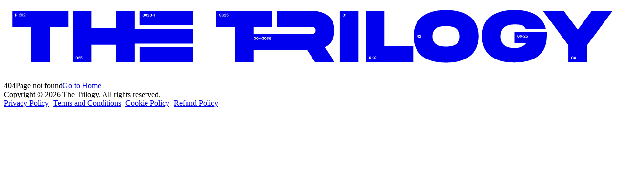

--- FILE ---
content_type: text/html;charset=utf-8
request_url: https://www.ibizaclosings.com/protection-of-personal-data
body_size: 9881
content:
<!DOCTYPE html><html  class="dark" lang="en-UK"><head><meta charset="utf-8"><meta name="viewport" content="width=device-width, initial-scale=1"><style id="nuxt-ui-colors">@layer base {
  :root {
  --ui-color-primary-50: var(--color-scarlet-50, );
  --ui-color-primary-100: var(--color-scarlet-100, );
  --ui-color-primary-200: var(--color-scarlet-200, );
  --ui-color-primary-300: var(--color-scarlet-300, );
  --ui-color-primary-400: var(--color-scarlet-400, );
  --ui-color-primary-500: var(--color-scarlet-500, );
  --ui-color-primary-600: var(--color-scarlet-600, );
  --ui-color-primary-700: var(--color-scarlet-700, );
  --ui-color-primary-800: var(--color-scarlet-800, );
  --ui-color-primary-900: var(--color-scarlet-900, );
  --ui-color-primary-950: var(--color-scarlet-950, );
  --ui-color-secondary-50: var(--color-blue-50, oklch(97% 0.014 254.604));
  --ui-color-secondary-100: var(--color-blue-100, oklch(93.2% 0.032 255.585));
  --ui-color-secondary-200: var(--color-blue-200, oklch(88.2% 0.059 254.128));
  --ui-color-secondary-300: var(--color-blue-300, oklch(80.9% 0.105 251.813));
  --ui-color-secondary-400: var(--color-blue-400, oklch(70.7% 0.165 254.624));
  --ui-color-secondary-500: var(--color-blue-500, oklch(62.3% 0.214 259.815));
  --ui-color-secondary-600: var(--color-blue-600, oklch(54.6% 0.245 262.881));
  --ui-color-secondary-700: var(--color-blue-700, oklch(48.8% 0.243 264.376));
  --ui-color-secondary-800: var(--color-blue-800, oklch(42.4% 0.199 265.638));
  --ui-color-secondary-900: var(--color-blue-900, oklch(37.9% 0.146 265.522));
  --ui-color-secondary-950: var(--color-blue-950, oklch(28.2% 0.091 267.935));
  --ui-color-success-50: var(--color-green-50, oklch(98.2% 0.018 155.826));
  --ui-color-success-100: var(--color-green-100, oklch(96.2% 0.044 156.743));
  --ui-color-success-200: var(--color-green-200, oklch(92.5% 0.084 155.995));
  --ui-color-success-300: var(--color-green-300, oklch(87.1% 0.15 154.449));
  --ui-color-success-400: var(--color-green-400, oklch(79.2% 0.209 151.711));
  --ui-color-success-500: var(--color-green-500, oklch(72.3% 0.219 149.579));
  --ui-color-success-600: var(--color-green-600, oklch(62.7% 0.194 149.214));
  --ui-color-success-700: var(--color-green-700, oklch(52.7% 0.154 150.069));
  --ui-color-success-800: var(--color-green-800, oklch(44.8% 0.119 151.328));
  --ui-color-success-900: var(--color-green-900, oklch(39.3% 0.095 152.535));
  --ui-color-success-950: var(--color-green-950, oklch(26.6% 0.065 152.934));
  --ui-color-info-50: var(--color-blue-50, oklch(97% 0.014 254.604));
  --ui-color-info-100: var(--color-blue-100, oklch(93.2% 0.032 255.585));
  --ui-color-info-200: var(--color-blue-200, oklch(88.2% 0.059 254.128));
  --ui-color-info-300: var(--color-blue-300, oklch(80.9% 0.105 251.813));
  --ui-color-info-400: var(--color-blue-400, oklch(70.7% 0.165 254.624));
  --ui-color-info-500: var(--color-blue-500, oklch(62.3% 0.214 259.815));
  --ui-color-info-600: var(--color-blue-600, oklch(54.6% 0.245 262.881));
  --ui-color-info-700: var(--color-blue-700, oklch(48.8% 0.243 264.376));
  --ui-color-info-800: var(--color-blue-800, oklch(42.4% 0.199 265.638));
  --ui-color-info-900: var(--color-blue-900, oklch(37.9% 0.146 265.522));
  --ui-color-info-950: var(--color-blue-950, oklch(28.2% 0.091 267.935));
  --ui-color-warning-50: var(--color-yellow-50, oklch(98.7% 0.026 102.212));
  --ui-color-warning-100: var(--color-yellow-100, oklch(97.3% 0.071 103.193));
  --ui-color-warning-200: var(--color-yellow-200, oklch(94.5% 0.129 101.54));
  --ui-color-warning-300: var(--color-yellow-300, oklch(90.5% 0.182 98.111));
  --ui-color-warning-400: var(--color-yellow-400, oklch(85.2% 0.199 91.936));
  --ui-color-warning-500: var(--color-yellow-500, oklch(79.5% 0.184 86.047));
  --ui-color-warning-600: var(--color-yellow-600, oklch(68.1% 0.162 75.834));
  --ui-color-warning-700: var(--color-yellow-700, oklch(55.4% 0.135 66.442));
  --ui-color-warning-800: var(--color-yellow-800, oklch(47.6% 0.114 61.907));
  --ui-color-warning-900: var(--color-yellow-900, oklch(42.1% 0.095 57.708));
  --ui-color-warning-950: var(--color-yellow-950, oklch(28.6% 0.066 53.813));
  --ui-color-error-50: var(--color-scarlet-50, );
  --ui-color-error-100: var(--color-scarlet-100, );
  --ui-color-error-200: var(--color-scarlet-200, );
  --ui-color-error-300: var(--color-scarlet-300, );
  --ui-color-error-400: var(--color-scarlet-400, );
  --ui-color-error-500: var(--color-scarlet-500, );
  --ui-color-error-600: var(--color-scarlet-600, );
  --ui-color-error-700: var(--color-scarlet-700, );
  --ui-color-error-800: var(--color-scarlet-800, );
  --ui-color-error-900: var(--color-scarlet-900, );
  --ui-color-error-950: var(--color-scarlet-950, );
  --ui-color-neutral-50: var(--color-old-neutral-50, oklch(98.5% 0 0));
  --ui-color-neutral-100: var(--color-old-neutral-100, oklch(97% 0 0));
  --ui-color-neutral-200: var(--color-old-neutral-200, oklch(92.2% 0 0));
  --ui-color-neutral-300: var(--color-old-neutral-300, oklch(87% 0 0));
  --ui-color-neutral-400: var(--color-old-neutral-400, oklch(70.8% 0 0));
  --ui-color-neutral-500: var(--color-old-neutral-500, oklch(55.6% 0 0));
  --ui-color-neutral-600: var(--color-old-neutral-600, oklch(43.9% 0 0));
  --ui-color-neutral-700: var(--color-old-neutral-700, oklch(37.1% 0 0));
  --ui-color-neutral-800: var(--color-old-neutral-800, oklch(26.9% 0 0));
  --ui-color-neutral-900: var(--color-old-neutral-900, oklch(20.5% 0 0));
  --ui-color-neutral-950: var(--color-old-neutral-950, oklch(14.5% 0 0));
  }
  :root, .light {
  --ui-primary: var(--ui-color-primary-500);
  --ui-secondary: var(--ui-color-secondary-500);
  --ui-success: var(--ui-color-success-500);
  --ui-info: var(--ui-color-info-500);
  --ui-warning: var(--ui-color-warning-500);
  --ui-error: var(--ui-color-error-500);
  }
  .dark {
  --ui-primary: var(--ui-color-primary-400);
  --ui-secondary: var(--ui-color-secondary-400);
  --ui-success: var(--ui-color-success-400);
  --ui-info: var(--ui-color-info-400);
  --ui-warning: var(--ui-color-warning-400);
  --ui-error: var(--ui-color-error-400);
  }
}</style><link rel="stylesheet" href="/_nuxt/entry.27CgDVlt.css" crossorigin><style>@layer components {:where(.i-weui\:home-outlined){display:inline-block;width:1em;height:1em;background-color:currentColor;-webkit-mask-image:var(--svg);mask-image:var(--svg);-webkit-mask-repeat:no-repeat;mask-repeat:no-repeat;-webkit-mask-size:100% 100%;mask-size:100% 100%;--svg:url("data:image/svg+xml,%3Csvg xmlns='http://www.w3.org/2000/svg' viewBox='0 0 24 24' width='24' height='24'%3E%3Cpath fill='black' fill-rule='evenodd' d='M13 19.8h3.8v-7h3.303L12 4.697L3.897 12.8H7.2v7H11V17h2zm5 .2a1 1 0 0 1-1 1H7a1 1 0 0 1-1-1v-6H3.414a1 1 0 0 1-.707-1.707l8.586-8.586a1 1 0 0 1 1.414 0l8.586 8.586A1 1 0 0 1 20.586 14H18z'/%3E%3C/svg%3E")}}</style><link rel="modulepreload" as="script" crossorigin href="/_nuxt/DH59yIj1.js"><link rel="preload" as="font" crossorigin href="/fonts/suisse.woff"><link rel="preload" as="font" crossorigin href="/fonts/phonk.otf"><link rel="preload" as="fetch" fetchpriority="low" crossorigin="anonymous" href="/_nuxt/builds/meta/8a649c03-f066-4528-acc0-d995d434cc5f.json"><link rel="prefetch" as="script" crossorigin href="/_nuxt/D0zgKtMT.js"><link rel="prefetch" as="script" crossorigin href="/_nuxt/DlAUqK2U.js"><link rel="prefetch" as="script" crossorigin href="/_nuxt/Cr5-8qnO.js"><link rel="prefetch" as="script" crossorigin href="/_nuxt/CTE3qW6x.js"><link rel="prefetch" as="script" crossorigin href="/_nuxt/DMvXIJ8X.js"><link rel="prefetch" as="script" crossorigin href="/_nuxt/i6-8CAAD.js"><link rel="prefetch" as="script" crossorigin href="/_nuxt/ConvPniB.js"><link rel="prefetch" as="script" crossorigin href="/_nuxt/BoQBRfBQ.js"><meta property="og:type" content="website"><meta name="robots" content="index, follow, max-image-preview:large, max-snippet:-1, max-video-preview:-1"><script type="module" src="/_nuxt/DH59yIj1.js" crossorigin></script><title>Protection of Personal Data | The Trilogy</title><meta name="twitter:card" content="summary_large_image"><meta property="og:title" data-infer="" content="Protection of Personal Data | The Trilogy"><link rel="canonical" href="https://www.ibizaclosings.com/protection-of-personal-data"><meta property="og:url" content="https://www.ibizaclosings.com/protection-of-personal-data"><meta property="og:locale" content="en_UK"><meta property="og:site_name" content="The Trilogy"></head><body><div id="__nuxt" class="isolate"><!--[--><!--[--><!--[--><!--[--><!--[--><div class="bg-black px-6 relative"><div class="absolute bottom-0 left-0 w-full h-[100dvh] bg-cover bg-center" style="background-image:url(/assets/rocks-texture.webp);"><div class="size-full bg-gradient-to-b from-black to-black/75"></div></div><div class="relative pt-8 md:pt-12 flex flex-col gap-6 min-h-[100dvh]"><div class="relative prose prose-invert prose-p:my-4 prose-h2:max-sm:text-xl prose-h2:mt-8 prose-headings:tracking-widest prose-headings:leading-normal mx-auto grow w-full flex flex-col"><a href="/" class="mb-6 block w-fit mx-auto" aria-label="Go to Home"><svg viewbox="0 0 360 38" fill="none" xmlns="http://www.w3.org/2000/svg" class="h-5 md:h-6 text-primary"><path d="M81.4727 7.09747C81.6886 7.09747 81.775 6.87705 81.775 6.52438C81.775 6.17171 81.6454 5.95129 81.4727 5.95129C81.3 5.95129 81.1273 6.12763 81.1273 6.52438C81.1273 6.92113 81.2568 7.09747 81.4727 7.09747Z" fill="currentColor"></path><path d="M42.4418 30.9907C42.226 30.9907 42.0964 31.1671 42.0964 31.5638C42.0964 31.9606 42.226 32.1369 42.4418 32.1369C42.6577 32.1369 42.7441 31.9165 42.7441 31.5638C42.7441 31.2111 42.6145 30.9907 42.4418 30.9907Z" fill="currentColor"></path><path d="M110.228 25.4362H79.1412V34.0325H110.228V25.4362Z" fill="currentColor"></path><path d="M221.967 3.96753H211.043V33.9884H238.762V24.5545H221.967V3.96753ZM213.763 32.3573L213.375 31.7842L212.986 32.3573H212.641L213.202 31.5197L212.684 30.7262H213.073L213.418 31.2552L213.763 30.7262H214.109L213.591 31.4757L214.152 32.3132H213.763V32.3573ZM214.756 31.6961H214.022V31.4316H214.756V31.6961ZM215.49 32.4014C215.145 32.4014 214.972 32.181 214.972 31.9606H215.275C215.275 32.0928 215.404 32.1369 215.534 32.1369C215.706 32.1369 215.836 31.9606 215.836 31.6961C215.75 31.7842 215.663 31.8283 215.49 31.8283C215.188 31.8283 214.929 31.6079 214.929 31.2993C214.929 30.9907 215.188 30.7703 215.534 30.7703C215.879 30.7703 216.138 31.123 216.138 31.5638C216.138 32.0047 215.965 32.4455 215.49 32.4455V32.4014ZM217.433 32.3573H216.268V32.0928C216.743 31.6961 217.088 31.4316 217.088 31.1671C217.088 30.9026 217.002 30.9466 216.872 30.9466C216.743 30.9466 216.613 31.0348 216.613 31.2552H216.311C216.311 30.9026 216.527 30.6821 216.872 30.6821C217.217 30.6821 217.39 30.8585 217.39 31.123C217.39 31.3875 217.088 31.6961 216.656 32.0487H217.433V32.3132V32.3573Z" fill="currentColor"></path><path d="M4.922 13.4014H15.8455V33.9884H26.769V13.4014H37.6924V3.96753H4.922V13.4014ZM11.4847 6.96521C11.9597 6.56846 12.3051 6.30396 12.3051 6.03945C12.3051 5.77495 12.2187 5.81904 12.0892 5.81904C11.9597 5.81904 11.8301 5.9072 11.8301 6.12762H11.5279C11.5279 5.77495 11.787 5.55454 12.0892 5.55454C12.3914 5.55454 12.6073 5.73087 12.6073 5.99537C12.6073 6.25987 12.3051 6.56846 11.8733 6.92113H12.6505V7.18563H11.4847V6.92113V6.96521ZM10.7076 5.59862C11.1393 5.59862 11.3552 5.95129 11.3552 6.43621C11.3552 6.92113 11.1393 7.27379 10.7076 7.27379C10.2758 7.27379 10.0599 6.92113 10.0599 6.43621C10.0599 5.95129 10.2758 5.59862 10.7076 5.59862ZM8.76465 6.96521C9.23958 6.56846 9.58499 6.30396 9.58499 6.03945C9.58499 5.77495 9.49863 5.81904 9.36911 5.81904C9.23958 5.81904 9.11005 5.9072 9.11005 6.12762H8.80782C8.80782 5.77495 9.06688 5.55454 9.36911 5.55454C9.67134 5.55454 9.88722 5.73087 9.88722 5.99537C9.88722 6.25987 9.58499 6.56846 9.15323 6.92113H9.93039V7.18563H8.76465V6.92113V6.96521ZM7.90113 6.30396H8.63512V6.56846H7.90113V6.30396ZM6.5195 5.6427H7.03761C7.33984 5.6427 7.72843 5.68679 7.72843 6.17171C7.72843 6.65662 7.42619 6.70071 7.03761 6.70071H6.82173V7.27379H6.5195V5.68679V5.6427Z" fill="currentColor"></path><path d="M215.534 30.9907C215.361 30.9907 215.275 31.123 215.275 31.2993C215.275 31.4756 215.404 31.6079 215.534 31.6079C215.663 31.6079 215.836 31.4756 215.836 31.2993C215.836 31.123 215.706 30.9907 215.534 30.9907Z" fill="currentColor"></path><path d="M152.411 19.6613C152.195 19.6613 152.065 19.8376 152.065 20.2343C152.065 20.6311 152.195 20.8074 152.411 20.8074C152.626 20.8074 152.713 20.587 152.713 20.2343C152.713 19.8817 152.583 19.6613 152.411 19.6613Z" fill="currentColor"></path><path d="M147.92 19.6613C147.704 19.6613 147.575 19.8376 147.575 20.2343C147.575 20.6311 147.704 20.8074 147.92 20.8074C148.136 20.8074 148.223 20.587 148.223 20.2343C148.223 19.8817 148.093 19.6613 147.92 19.6613Z" fill="currentColor"></path><path d="M155.131 19.6613C154.958 19.6613 154.872 19.7935 154.872 19.9698C154.872 20.1462 155.001 20.2784 155.131 20.2784C155.26 20.2784 155.433 20.1462 155.433 19.9698C155.433 19.7935 155.303 19.6613 155.131 19.6613Z" fill="currentColor"></path><path d="M82.9407 7.09747C83.1566 7.09747 83.243 6.87705 83.243 6.52438C83.243 6.17171 83.1134 5.95129 82.9407 5.95129C82.768 5.95129 82.5953 6.12763 82.5953 6.52438C82.5953 6.92113 82.7249 7.09747 82.9407 7.09747Z" fill="currentColor"></path><path d="M85.7471 7.09747C85.963 7.09747 86.0494 6.87705 86.0494 6.52438C86.0494 6.17171 85.9198 5.95129 85.7471 5.95129C85.5744 5.95129 85.4017 6.12763 85.4017 6.52438C85.4017 6.92113 85.5313 7.09747 85.7471 7.09747Z" fill="currentColor"></path><path d="M192.78 15.5615C192.78 11.8585 191.571 9.03713 189.196 7.05338C186.779 4.98145 183.238 3.96753 178.618 3.96753H159.189V13.4014H179.007C180.907 13.4014 181.856 14.1067 181.856 15.5615C181.856 17.0163 180.907 17.7216 179.007 17.7216H145.718V13.4455H156.642V3.96753H123.871V13.4014H134.795V33.9884H145.718V27.1114H176.934L181.425 33.9884H192.78L187.167 25.3921C190.923 23.4965 192.78 20.1903 192.78 15.5174V15.5615ZM126.246 7.31788C125.857 7.31788 125.598 7.09746 125.598 6.74479H125.901C125.901 6.96521 126.116 7.05338 126.289 7.05338C126.462 7.05338 126.591 7.00929 126.591 6.83296C126.591 6.65662 126.462 6.65662 126.289 6.61254H126.073C125.814 6.52437 125.598 6.39212 125.598 6.12762C125.598 5.86312 125.944 5.6427 126.203 5.6427C126.462 5.6427 126.807 5.81904 126.807 6.12762H126.505C126.505 5.95129 126.332 5.86312 126.16 5.86312C125.987 5.86312 125.857 5.9072 125.857 6.08354C125.857 6.25987 125.944 6.25987 126.073 6.30396H126.289C126.548 6.39212 126.807 6.48029 126.807 6.83296C126.807 7.18563 126.505 7.31788 126.16 7.31788H126.246ZM127.671 7.31788C127.282 7.31788 127.023 7.09746 127.023 6.74479H127.325C127.325 6.96521 127.541 7.05338 127.714 7.05338C127.887 7.05338 128.016 7.00929 128.016 6.83296C128.016 6.65662 127.887 6.65662 127.714 6.61254H127.498C127.239 6.52437 127.023 6.39212 127.023 6.12762C127.023 5.86312 127.369 5.6427 127.628 5.6427C127.887 5.6427 128.232 5.81904 128.232 6.12762H127.93C127.93 5.95129 127.757 5.86312 127.584 5.86312C127.412 5.86312 127.282 5.9072 127.282 6.08354C127.282 6.25987 127.369 6.25987 127.498 6.30396H127.714C127.973 6.39212 128.232 6.48029 128.232 6.83296C128.232 7.18563 127.93 7.31788 127.584 7.31788H127.671ZM129.571 7.31788H128.405V7.05338C128.88 6.65662 129.225 6.39212 129.225 6.12762C129.225 5.86312 129.139 5.9072 129.009 5.9072C128.88 5.9072 128.75 5.99537 128.75 6.21579H128.448C128.448 5.86312 128.664 5.6427 129.009 5.6427C129.355 5.6427 129.527 5.81904 129.527 6.08354C129.527 6.34804 129.225 6.65662 128.793 7.00929H129.571V7.27379V7.31788ZM130.305 7.31788C129.959 7.31788 129.743 7.09746 129.7 6.78887H130.002C130.002 6.92113 130.132 7.05338 130.305 7.05338C130.477 7.05338 130.607 6.96521 130.607 6.74479C130.607 6.52437 130.477 6.43621 130.305 6.43621C130.132 6.43621 130.089 6.52437 130.045 6.56846H129.743L129.83 5.6427H130.823V5.9072H130.089V6.25987C130.089 6.21579 130.218 6.17171 130.348 6.17171C130.607 6.17171 130.866 6.34804 130.866 6.74479C130.866 7.14154 130.607 7.31788 130.261 7.31788H130.305ZM146.452 21.0719C146.021 21.0719 145.805 20.7193 145.805 20.2344C145.805 19.7494 146.021 19.3968 146.452 19.3968C146.884 19.3968 147.1 19.7494 147.1 20.2344C147.1 20.7193 146.884 21.0719 146.452 21.0719ZM147.92 21.0719C147.489 21.0719 147.273 20.7193 147.273 20.2344C147.273 19.7494 147.489 19.3968 147.92 19.3968C148.352 19.3968 148.568 19.7494 148.568 20.2344C148.568 20.7193 148.352 21.0719 147.92 21.0719ZM149.431 20.3666H148.697V20.1021H149.431V20.3666ZM150.338 20.3666H149.604V20.1021H150.338V20.3666ZM151.633 21.0279H150.468V20.7634C150.943 20.3666 151.288 20.1021 151.288 19.8376C151.288 19.5731 151.202 19.6172 151.072 19.6172C150.943 19.6172 150.813 19.7053 150.813 19.9258H150.511C150.511 19.5731 150.77 19.3527 151.072 19.3527C151.374 19.3527 151.59 19.529 151.59 19.7935C151.59 20.058 151.288 20.3666 150.856 20.7193H151.633V20.9838V21.0279ZM152.411 21.0719C151.979 21.0719 151.763 20.7193 151.763 20.2344C151.763 19.7494 151.979 19.3968 152.411 19.3968C152.842 19.3968 153.058 19.7494 153.058 20.2344C153.058 20.7193 152.842 21.0719 152.411 21.0719ZM153.792 21.0719C153.447 21.0719 153.231 20.8515 153.188 20.5429H153.49C153.49 20.6752 153.619 20.8074 153.792 20.8074C153.965 20.8074 154.094 20.7193 154.094 20.587C154.094 20.4548 153.922 20.3225 153.706 20.3225H153.619V20.058H153.663C153.879 20.058 154.008 19.9698 154.008 19.8376C154.008 19.7053 153.879 19.6172 153.749 19.6172C153.619 19.6172 153.49 19.7053 153.447 19.8376H153.145C153.188 19.529 153.404 19.3527 153.749 19.3527C154.094 19.3527 154.31 19.4849 154.31 19.7935C154.31 20.1021 154.224 20.058 154.094 20.1462C154.267 20.2344 154.353 20.3666 154.353 20.5429C154.353 20.8515 154.094 21.0279 153.749 21.0279L153.792 21.0719ZM155.131 21.0719C154.785 21.0719 154.613 20.8515 154.613 20.6311H154.915C154.915 20.7634 155.044 20.8074 155.174 20.8074C155.347 20.8074 155.476 20.6311 155.476 20.3666C155.39 20.4548 155.303 20.4989 155.131 20.4989C154.828 20.4989 154.569 20.2784 154.569 19.9698C154.569 19.6613 154.828 19.4408 155.174 19.4408C155.519 19.4408 155.778 19.7935 155.778 20.2344C155.778 20.6752 155.606 21.116 155.131 21.116V21.0719Z" fill="currentColor"></path><path d="M195.932 33.9884H206.855V3.96753H195.932V33.9884ZM198.997 5.9072C199.213 5.9072 199.343 5.9072 199.429 5.68679H199.645V7.27379H199.343V6.08354H198.997V5.86312V5.9072ZM198.263 5.6427C198.695 5.6427 198.911 5.99537 198.911 6.48029C198.911 6.96521 198.695 7.31788 198.263 7.31788C197.832 7.31788 197.616 6.96521 197.616 6.48029C197.616 5.99537 197.832 5.6427 198.263 5.6427Z" fill="currentColor"></path><path d="M198.263 7.05337C198.479 7.05337 198.566 6.83295 198.566 6.48028C198.566 6.12761 198.436 5.9072 198.263 5.9072C198.091 5.9072 197.918 6.08353 197.918 6.48028C197.918 6.87703 198.048 7.05337 198.263 7.05337Z" fill="currentColor"></path><path d="M76.2916 3.96753H65.3681V14.0627H51.0769V3.96753H40.1534V33.9884H51.0769V23.8933H65.3681V33.9884H76.2916V23.2761H110.228V14.6798H76.2916V3.96753ZM42.4418 32.4014C42.01 32.4014 41.7941 32.0487 41.7941 31.5638C41.7941 31.0789 42.01 30.7262 42.4418 30.7262C42.8735 30.7262 43.0894 31.0789 43.0894 31.5638C43.0894 32.0487 42.8735 32.4014 42.4418 32.4014ZM44.3847 32.3573H43.2189V32.0928C43.6939 31.6961 44.0393 31.4316 44.0393 31.1671C44.0393 30.9026 43.9529 30.9466 43.8234 30.9466C43.6939 30.9466 43.5643 31.0348 43.5643 31.2552H43.2621C43.2621 30.9026 43.5212 30.6821 43.8234 30.6821C44.1256 30.6821 44.3415 30.8585 44.3415 31.123C44.3415 31.3875 44.0393 31.6961 43.6075 32.0487H44.3847V32.3132V32.3573ZM45.1187 32.4014C44.7733 32.4014 44.5574 32.181 44.5142 31.8724H44.8164C44.8164 32.0047 44.946 32.1369 45.1187 32.1369C45.2914 32.1369 45.4209 32.0487 45.4209 31.8283C45.4209 31.6079 45.2914 31.5197 45.1187 31.5197C44.946 31.5197 44.9028 31.6079 44.8596 31.652H44.5574L44.6437 30.7262H45.6368V30.9907H44.9028V31.3434C44.9028 31.2993 45.0323 31.2552 45.1618 31.2552C45.4209 31.2552 45.6799 31.4316 45.6799 31.8283C45.6799 32.2251 45.4209 32.4014 45.0755 32.4014H45.1187Z" fill="currentColor"></path><path d="M297.784 16.3991V22.8353H304.735C303.44 24.819 301.108 25.833 297.784 25.833C292.473 25.833 289.796 23.5406 289.796 18.9559C289.796 14.3712 292.473 12.0789 297.784 12.0789C303.094 12.0789 303.094 12.9165 304.433 14.6357H316.133C315.27 11.065 313.284 8.33179 310.261 6.4362C307.11 4.45244 302.965 3.4826 297.784 3.4826C292.602 3.4826 286.86 4.84919 283.622 7.53829C280.47 10.1833 278.873 13.9745 278.873 18.9118C278.873 23.8492 280.47 27.5963 283.622 30.2854C286.86 33.0186 291.609 34.3411 297.784 34.3411C303.958 34.3411 308.707 32.9745 311.945 30.2854C315.097 27.6404 316.695 23.8492 316.695 18.9118C316.695 13.9745 316.608 17.413 316.479 16.355H297.784V16.3991ZM300.029 19.7053C299.597 19.7053 299.381 19.3527 299.381 18.8678C299.381 18.3828 299.597 18.0302 300.029 18.0302C300.46 18.0302 300.676 18.3828 300.676 18.8678C300.676 19.3527 300.46 19.7053 300.029 19.7053ZM301.497 19.7053C301.065 19.7053 300.849 19.3527 300.849 18.8678C300.849 18.3828 301.065 18.0302 301.497 18.0302C301.928 18.0302 302.144 18.3828 302.144 18.8678C302.144 19.3527 301.928 19.7053 301.497 19.7053ZM303.008 19H302.274V18.7355H303.008V19ZM304.303 19.6613H303.137V19.3968C303.612 19 303.958 18.7355 303.958 18.471C303.958 18.2065 303.871 18.2506 303.742 18.2506C303.612 18.2506 303.483 18.3388 303.483 18.5592H303.181C303.181 18.2065 303.396 17.9861 303.742 17.9861C304.087 17.9861 304.26 18.1624 304.26 18.4269C304.26 18.6914 303.958 19 303.526 19.3527H304.303V19.6172V19.6613ZM305.037 19.7053C304.692 19.7053 304.476 19.4849 304.433 19.1763H304.735C304.735 19.3086 304.864 19.4408 305.037 19.4408C305.21 19.4408 305.339 19.3527 305.339 19.1323C305.339 18.9118 305.21 18.8237 305.037 18.8237C304.864 18.8237 304.821 18.9118 304.778 18.9559H304.476L304.562 18.0302H305.555V18.2947H304.821V18.6473C304.821 18.6033 304.951 18.5592 305.08 18.5592C305.339 18.5592 305.598 18.7355 305.598 19.1323C305.598 19.529 305.339 19.7053 304.994 19.7053H305.037Z" fill="currentColor"></path><path d="M331.59 30.9907C331.374 30.9907 331.245 31.1671 331.245 31.5638C331.245 31.9606 331.374 32.1369 331.59 32.1369C331.806 32.1369 331.893 31.9165 331.893 31.5638C331.893 31.2111 331.763 30.9907 331.59 30.9907Z" fill="currentColor"></path><path d="M10.7076 7.0093C10.9235 7.0093 11.0098 6.78888 11.0098 6.43621C11.0098 6.08355 10.8803 5.86313 10.7076 5.86313C10.5349 5.86313 10.3622 6.03946 10.3622 6.43621C10.3622 6.83297 10.4917 7.0093 10.7076 7.0093Z" fill="currentColor"></path><path d="M342.945 3.96753L334.742 15.1207L326.539 3.96753H314.363L329.259 24.246V33.9884H340.182V24.246L355.078 3.96753H342.902H342.945ZM331.59 32.4014C331.158 32.4014 330.943 32.0487 330.943 31.5638C330.943 31.0789 331.158 30.7262 331.59 30.7262C332.022 30.7262 332.238 31.0789 332.238 31.5638C332.238 32.0487 332.022 32.4014 331.59 32.4014ZM333.663 32.0047H333.404V32.3573H333.101V32.0047H332.324V31.7402L333.101 30.7703H333.404V31.7402H333.663V32.0047Z" fill="currentColor"></path><path d="M333.101 31.6961V31.1671L332.67 31.6961H333.101Z" fill="currentColor"></path><path d="M79.1412 12.5638H110.228V3.96753H79.1412V12.5638ZM87.3015 5.9072C87.5173 5.9072 87.6469 5.9072 87.7332 5.68679H87.9491V7.27379H87.6469V6.08354H87.3015V5.86312V5.9072ZM86.5675 6.39212H87.3015V6.65662H86.5675V6.39212ZM85.7471 5.68679C86.1789 5.68679 86.3948 6.03946 86.3948 6.52437C86.3948 7.00929 86.1789 7.36196 85.7471 7.36196C85.3154 7.36196 85.0995 7.00929 85.0995 6.52437C85.0995 6.03946 85.3154 5.68679 85.7471 5.68679ZM84.236 6.61254H84.1496V6.34804H84.1928C84.4087 6.34804 84.5382 6.25987 84.5382 6.12762C84.5382 5.99537 84.4087 5.9072 84.2792 5.9072C84.1496 5.9072 84.0201 5.99537 83.9769 6.17171H83.6747C83.7179 5.86312 83.9337 5.68679 84.2792 5.68679C84.6246 5.68679 84.8404 5.81904 84.8404 6.12762C84.8404 6.43621 84.7541 6.39212 84.6246 6.48029C84.7973 6.56846 84.8836 6.70071 84.8836 6.87704C84.8836 7.18563 84.6246 7.36196 84.2792 7.36196C83.9337 7.36196 83.7179 7.14154 83.6747 6.83296H83.9769C83.9769 6.96521 84.1065 7.09746 84.2792 7.09746C84.4519 7.09746 84.5814 7.00929 84.5814 6.87704C84.5814 6.74479 84.4087 6.61254 84.1928 6.61254H84.236ZM82.9407 5.68679C83.3725 5.68679 83.5883 6.03946 83.5883 6.52437C83.5883 7.00929 83.3725 7.36196 82.9407 7.36196C82.509 7.36196 82.2931 7.00929 82.2931 6.52437C82.2931 6.03946 82.509 5.68679 82.9407 5.68679ZM81.4727 5.68679C81.9045 5.68679 82.1204 6.03946 82.1204 6.52437C82.1204 7.00929 81.9045 7.36196 81.4727 7.36196C81.041 7.36196 80.8251 7.00929 80.8251 6.52437C80.8251 6.03946 81.041 5.68679 81.4727 5.68679Z" fill="currentColor"></path><path d="M300.029 18.2947C299.813 18.2947 299.683 18.471 299.683 18.8678C299.683 19.2645 299.813 19.4408 300.029 19.4408C300.245 19.4408 300.331 19.2204 300.331 18.8678C300.331 18.5151 300.201 18.2947 300.029 18.2947Z" fill="currentColor"></path><path d="M301.497 18.2947C301.281 18.2947 301.151 18.471 301.151 18.8678C301.151 19.2645 301.281 19.4408 301.497 19.4408C301.713 19.4408 301.799 19.2204 301.799 18.8678C301.799 18.5151 301.669 18.2947 301.497 18.2947Z" fill="currentColor"></path><path d="M7.42615 6.1717C7.42615 5.9072 7.21027 5.9072 7.08075 5.9072H6.86487V6.4362H7.12392C7.29663 6.4362 7.46933 6.39212 7.46933 6.1717H7.42615Z" fill="currentColor"></path><path d="M272.008 7.62645C268.769 4.89328 264.02 3.57077 257.846 3.57077C251.672 3.57077 246.922 4.93736 243.684 7.62645C240.532 10.2715 238.935 14.0627 238.935 19C238.935 23.9374 240.532 27.6845 243.684 30.3736C246.922 33.1067 251.672 34.4292 257.846 34.4292C264.02 34.4292 268.769 33.0627 272.008 30.3736C275.159 27.7285 276.757 23.9374 276.757 19C276.757 14.0627 275.159 10.3155 272.008 7.62645ZM241.396 19.1323H240.662V18.8678H241.396V19.1323ZM242.044 19.7935H241.741V18.6033H241.396V18.3828C241.612 18.3828 241.741 18.3828 241.828 18.1624H242.044V19.7494V19.7935ZM243.425 19.7935H242.259V19.529C242.734 19.1323 243.08 18.8678 243.08 18.6033C243.08 18.3388 242.993 18.3828 242.864 18.3828C242.734 18.3828 242.605 18.471 242.605 18.6914H242.303C242.303 18.3388 242.562 18.1183 242.864 18.1183C243.166 18.1183 243.382 18.2947 243.382 18.5592C243.382 18.8237 243.08 19.1323 242.648 19.4849H243.425V19.7494V19.7935ZM257.889 24.9954C252.578 24.9954 249.902 23.0116 249.902 19C249.902 14.9884 252.578 13.0046 257.889 13.0046C263.2 13.0046 265.877 14.9884 265.877 19C265.877 23.0116 263.2 24.9954 257.889 24.9954Z" fill="currentColor"></path><path d="M146.452 19.6613C146.236 19.6613 146.107 19.8376 146.107 20.2343C146.107 20.6311 146.236 20.8074 146.452 20.8074C146.668 20.8074 146.755 20.587 146.755 20.2343C146.755 19.8817 146.625 19.6613 146.452 19.6613Z" fill="currentColor"></path></svg></a><h1 class="text-3xl md:text-5xl mb-0 !leading-tight font-display text-highlighted font-extrabold uppercase drop-shadow-xl drop-shadow-primary/25"></h1><div class="flex flex-col gap-2 text-center !my-auto"><span class="text-8xl font-bold font-display">404</span><span class="text-md uppercase tracking-widest font-bold">Page not found</span><!--[--><a href="/" class="rounded-md font-medium inline-flex items-center disabled:cursor-not-allowed aria-disabled:cursor-not-allowed disabled:opacity-75 aria-disabled:opacity-75 transition-colors px-3 py-2 text-base gap-2 ring ring-inset ring-accented text-default bg-default hover:bg-elevated disabled:bg-default aria-disabled:bg-default focus:outline-none focus-visible:ring-2 focus-visible:ring-inverted not-prose mx-auto mt-4"><!--[--><!--[--><span class="iconify i-weui:home-outlined shrink-0 size-6" aria-hidden="true" style=""></span><!--]--><!--[-->Go to Home<!--]--><!--[--><!----><!--]--><!--]--></a><!--]--></div></div><footer class="p-6 text-sm text-center max-sm:flex max-sm:flex-col" data-testid="footer" style="">Copyright © 2026 The Trilogy. All rights reserved.<br><a href="/privacy-policy" class="underline whitespace-nowrap max-sm:mt-4" data-testid="privacy-policy">Privacy Policy</a> <span class="max-sm:hidden mr-1">-</span><a href="/terms-and-conditions" class="underline whitespace-nowrap max-sm:mt-4" data-testid="terms-and-conditions">Terms and Conditions</a> <span class="max-sm:hidden mr-1">-</span><a href="/cookies-policy" class="underline whitespace-nowrap max-sm:mt-4" data-testid="cookie-policy">Cookie Policy</a> <span class="max-sm:hidden mr-1">-</span><a href="/refund-policy" class="underline whitespace-nowrap max-sm:mt-4" data-testid="refund-policy">Refund Policy</a></footer></div></div><!--]--><!--]--><!--[--><!--]--><!----><!--]--><!--[--><!--]--><!--]--><!--]--></div><div id="teleports"></div><script type="application/ld+json" data-nuxt-schema-org="true" data-hid="schema-org-graph">{"@context":"https://schema.org","@graph":[{"@id":"https://www.ibizaclosings.com/#website","@type":"WebSite","inLanguage":"en-UK","name":"The Trilogy","url":"https://www.ibizaclosings.com/","workTranslation":[{"@id":"https://www.ibizaclosings.com/#website"},{"@id":"https://www.ibizaclosings.com/es#website"}]},{"@id":"https://www.ibizaclosings.com/protection-of-personal-data#webpage","@type":"WebPage","name":"Protection of Personal Data","url":"https://www.ibizaclosings.com/protection-of-personal-data","isPartOf":{"@id":"https://www.ibizaclosings.com/#website"},"potentialAction":[{"@type":"ReadAction","target":["https://www.ibizaclosings.com/protection-of-personal-data"]}]}]}</script><script type="application/json" data-nuxt-data="nuxt-app" data-ssr="true" id="__NUXT_DATA__">[["ShallowReactive",1],{"data":2,"state":5,"once":21,"_errors":22,"serverRendered":24,"path":25},["ShallowReactive",3],{"en-protection-of-personal-data":4},null,["Reactive",6],{"$snuxt-i18n-meta":7,"$snuxt-seo-utils:routeRules":8,"$sdimensions":9,"$stoasts":11,"$ssite-config":12},{},{"head":-1,"seoMeta":-1},{"width":10,"height":10},0,[],{"_priority":13,"currentLocale":17,"defaultLocale":17,"env":18,"name":19,"url":20},{"name":14,"env":15,"url":16,"defaultLocale":16,"currentLocale":16},-3,-15,-2,"en-UK","production","The Trilogy","https://www.ibizaclosings.com",["Set"],["ShallowReactive",23],{"en-protection-of-personal-data":-1},true,"/protection-of-personal-data"]</script><script>window.__NUXT__={};window.__NUXT__.config={public:{turnstileSiteKey:"",content:{wsUrl:""},mdc:{components:{prose:true,map:{}},headings:{anchorLinks:false}},"seo-utils":{canonicalQueryWhitelist:["page","sort","filter","search","q","category","tag"],canonicalLowercase:true},"nuxt-scripts":{version:"",defaultScriptOptions:{trigger:"onNuxtReady"}},hub:{},i18n:{baseUrl:"https://www.ibizaclosings.com",defaultLocale:"en",defaultDirection:"ltr",strategy:"prefix_except_default",lazy:false,rootRedirect:"",routesNameSeparator:"___",defaultLocaleRouteNameSuffix:"default",skipSettingLocaleOnNavigate:false,differentDomains:false,trailingSlash:false,locales:[{code:"en",iso:"en-UK",name:"English",language:"en-UK",_hreflang:"en-UK",_sitemap:"en-UK",files:[{path:"/Users/lautaropereyra/clients/tnl/web_ibizaclosings/i18n/locales/en.json",cache:""}]},{code:"es",iso:"es-ES",name:"Spanish",language:"es-ES",_hreflang:"es-ES",_sitemap:"es-ES",files:[{path:"/Users/lautaropereyra/clients/tnl/web_ibizaclosings/i18n/locales/es.json",cache:""}]}],detectBrowserLanguage:{alwaysRedirect:false,cookieCrossOrigin:false,cookieDomain:"",cookieKey:"i18n_redirected",cookieSecure:false,fallbackLocale:"",redirectOn:"root",useCookie:true},experimental:{localeDetector:"",switchLocalePathLinkSSR:false,autoImportTranslationFunctions:false,typedPages:true,typedOptionsAndMessages:false,generatedLocaleFilePathFormat:"absolute",alternateLinkCanonicalQueries:false,hmr:true},multiDomainLocales:false,domainLocales:{en:{domain:""},es:{domain:""}}}},app:{baseURL:"/",buildId:"8a649c03-f066-4528-acc0-d995d434cc5f",buildAssetsDir:"/_nuxt/",cdnURL:""}}</script><script defer src="https://static.cloudflareinsights.com/beacon.min.js/vcd15cbe7772f49c399c6a5babf22c1241717689176015" integrity="sha512-ZpsOmlRQV6y907TI0dKBHq9Md29nnaEIPlkf84rnaERnq6zvWvPUqr2ft8M1aS28oN72PdrCzSjY4U6VaAw1EQ==" data-cf-beacon='{"version":"2024.11.0","token":"7ec79d91465e4257b3c3e7b7cd2f9108","r":1,"server_timing":{"name":{"cfCacheStatus":true,"cfEdge":true,"cfExtPri":true,"cfL4":true,"cfOrigin":true,"cfSpeedBrain":true},"location_startswith":null}}' crossorigin="anonymous"></script>
</body></html>

--- FILE ---
content_type: text/plain
request_url: https://www.ibizaclosings.com/__nuxt_content/content/sql_dump.txt?v=v3.5.0--Z1IA7rJgOwaR5VWflZ55IvLv0X7icXc7o3YFoI8baxA
body_size: 22928
content:
H4sIAAAAAAAAE+293W8bSZYv+K8E/DBl4ZKU5c8qLxqztES7WCVLKpG2y91qCMHMIBlWMoOOyKREDwzUPt6Hi32Yl9uLO0DXvtVDYTHot35ZoPWf1F+yOOdEREZ+kZLt6Zk7e/uly2JmZHyc7/M7J/5wZ/900B8P2Lj/7HDAhs/Z0fGYDX4cjsYjdh6pNBNpdi7TqWJ3ZczGgx/H7OR0+LJ/+pZ9P3jbYWd3tODx+uwOe3Z8fDjoH8GfTKbzKMu1eC20kSo9u8Ne90/3v+2fwq+rpj+en8+5mZ+fn92hj7w6Gv7warDzv7Ful/nh7nTuDI9Gg9MxGx6Njyvze90/fDUYsbtfRXMRXZh84X7+qsOmPDGiw76azIZv58t3p/nrrz9Mvv1ucL4/Fcnl98vvzsfx47f5i+8u5ZUUF18ni+FXHfbV6kHvUe9et/v7vWH/if5udnzJTx+9fjNNfv/o0XB1uLr34xMZ/Rg9UQ/ePlfDryf8qg+vPVoMV2L8ff56Fb1+c5rHP3zb7w/1WH77/bfJy9ezB/f2knv7J3r65vziK1rhQmT8TufOwenxSXES1VOw/1/bkpucoP3/1kPMZJaI8olMFB4rPA3/jIWJtFxmtZMTV5lI6wcKSwpeT/lKzrh9G2dwMHjef3U4ZpnOBTyx5Nm8PIQRqvrwV//08SuiMLH4ggTktqegIfrDrkh3I6UupDDdpUpktO4tYjjiffojO8E/wl/+6exOtl6KsztPz+4sZCoXXF+c3emc3VnxJIc//+EPZ3eWZ3c6//Sxc3ZnPJeG0ciMBmZcLgzLFANi1gu2VjmLEsF1smY8jdlSi0gaAf+aqDxj2VzYAQzLjYiZSlkGo16KiZGZ6LAFT/lMxGyyZmd3On9AtlTpzE3h1ejbV/3r/7PPBkfjwem4Pzx6OTgad9iod9g7u/PHztmdDruU2Zy97o9Zmi8mQjeO8+zRkyffPHx8/x69hJPVYiZNJjRMazqVkWA8a3y5vxKpjDl7xnWmErW4/oWdKiOS5PovHbb3dYfde/L1vXtsOJEfOLv7jMOGCLPTYaMllyl9EWf7h7M78wcw6tkdGeMhXM551uVadO0und35WP/+m2/7Y9Y/HbD94+Pvh4PRP57d+SMOVj4pu6ew0cbvOk/jXaWZkQuZcM0yEc1TlagZ/[base64]/Yyenx/mA0GhxsG/IECUWkEbBgjbmEKcQYkieDXfbE3EacyF/RnKczZDbB+HIpuOYpcIdmEzHnK6k0coolqeL84S9w3F99ZZrIWGmUXyrtser8jGIi5ROgs/hdbrKFSDPjx8X5IHshc8oPosOmKs06AWcsuc4MTOtSTNiSz5ysiHjKJsKTUkEsfq8OlTFuPeFWoJSJgdO4XQ3utRMeC74uWMvxvLhaCi3hOZYIY9hSaKNSnsCHO2ySZ0xmzMxVnsQsVRnj06mI4I+GTfM0gu/yRGbryiRrZz8SUa5ltq4d/Bs8AWbs736LM8V4ns1FmsmIk8DVpgPrWgE3wRqmmudxnsA/YQg1ZSBzUxZpEcN7PDEdqzFVBrOGMVjMM86mWi1YnsIXlIa1gsbUMR6KFGbbak60ioQxDXRsf/[base64]/KLZmbJgUHVdEqGbVpWVfgB5bQ9zgLJFehYTf0S4RmUaqBdpFUqQNJgxjMO4oU0lECZK1ciFST4w7lEfLHkcpbSZ+UCxAjOeFFjyhGIAJWyEWxp/eDs7NU0E2kjTasUWQnnXOEgbmUILiR8B/[base64]/5bOLWX5Ev/KtXi6zUo74gthJcRLkXF2Iq9Esl0fgu7S4Xt3n/NITJS62Nn2Mpnl9t2x5tEFUUjI4Ya8WusTBPrSeNXAE6vbQd/FW3X44GoptY1D4JcfsIVKs7nZ8t54vRSBArAvhzqsxFfnEIiAv0w0/umPG3d8LC/G6uJT9nwsL9hYXfz/Yq8D8Qez+0J779RlbNi+Sm1skvZIwgu3OQ0a61MOg8cgGuzXb7+xjx7eYzFff/GNLe3i2Z2zsxQ396aS5HzGP2UD2452y1aeikjpGH35VL7PBRsekJAEc0SkQoMs9FaYo2WySpzbjkyBUZ5AdN/6OO6zteD6005j5M3ET9v+QzFD18zpBeuaEC3X7GyWwONswo00yNaorf0rYBVi2CNSKQab7k61gBjkDOySDjNLEcmpjDpW+ztDK0/5YiJnucrNTo+9VTlaBGAzxJpfloecrNlUhYEpmVK8FmWSJJmUUrjrRvryWzhLxfpRJJZZhx2IdN1hp2KlLgSwOHwUwzYHqKVdUKm2OzBr8MptVEKTgi88JA5hwSSB/yd9XwkQIXXdJSsITTZ6cYe8UFiUjcthDCo3osdOEsGNYGj0whLgIRtKIzsv3BkrndFRDMN8Pfa9EEvYuIVEm5dnTE4p0IVbQk5vF5zedbEc+B1NlFQQy9hFgU1JUw4/Ata7ERm4nF5aNTh7tbN5LrWYqiui9afWf+EUDptrMcWA2DzLlk93d02+BE+qt1AfZJLwntKzXWF2Lya7EHuDSKLurruxMMU/XfDsfS66iTJdIzOpIIKGkXgN2vXpH87upIoo7uzOH5FlZHoBK7aT8xaWW6AjjdZV7c+1ckJv06JMsKoZirpepBa7Eb6+y1NzKfTuN48eP3xyo/nSZ28/3SEo/VRkbHC1TJR20vemM1/ISCujphlOXpiuMLvgwOzuPXn48P6NZl6bwe0XMeJTruXtZs6XS7vlF5Pd5fzRvRtOl751+zkeL4XmN6J12L8eBCI4Tu+NTGN1aXb39nqP7sEWD0YuD9WbZ4vkRrPGr3/CpNEHs3xu3OytaMLcKvkbKsoh/EkOn1MdoUib8xUJc3TKets8EKIJTrFFdgDSc6x5aqY0i7Jwfo7fU0awqdQmKwszH16RpSEzN1qnLYZK8k/BiyuVrMAKbhmjx75Vl2IFKQPYLopWGeDGpvmgDCafeOu4QwhbrFnEjQvwud9oehAk5lpL8DRxiSxSi2Ui0W31ARG+hLiWlmjy8KmY5RxNowhMJFS0ID74Evzr185UeHFwckr62+l1jExhrCtPIYNlrN+fMh6L9znEkGJIS95AK/fzTC0wqHOi1VQmgj3LZYJzwTHRbmEDDHrUz3tIZoCLAvOMXdZCTkuhMXPK/ZeW9kvov4CF4w8CaZNsH4qzuPRQKUFn95u8b4qxk0lF4TPysrct/JCbzHriT9mRWlEy4/69+w/dKiv5IFpSN5Emg3zP2R2yUNgh/uEWOUKyQDAZAduwY+NRPiLx20//TElIGwkDS4ISYfgTNxempPRhkymnqVL6IRYQOill+TbnEitJRJ9zKQJ9YGlRQD8YAEJMqhJvgYjsZI1BszRmNvLTwH0YH8IoG9BLg+1j90HCvHTxDbR5OIvVAkJNscSwH1FfaiUg/lIJ6qOdpQXtKVA3jA7iEdbLK64WgAQEPiWmU6UzF+YN+a9TJfUimZRZL7Wce3ayuLCqXQrUxW3nD0sEV6R0wlz52Z3n/u+BkbwhfxdkPYLksstw2NBaXM4gUaDBpZ+MP22xRj6dhOcMNvg6SNms3djasEukDx/LuxTE4jyOyZrFlDWFC4dkDMeKUlto3pfDeZCAImkOgY4ksWccfgAmtzEpchNr2DL2KJ/MtMqXT60LuNmYoUkuRSzBVujlF7tzZbLdtcqzfILWzUbroPTcLWdq3AxfD0fD8fHp+cnp8HV//+35y8G4f9Af9zv+F0gV750fDl8POuz8HPOAontF/+uwt6N9+/FtX0QP3n12jEd/AkcPsvOPTcRstQCQWpmaT4ofbkbORBm58QqQeNpG+jUHYAszKtdAD0YBzYG/uBDc5Bb3EQTmWTAxoCcMPdvouVhTUou+dZGqSyuPKG4O4gRGwJg5DAu2WMaWapkD8IQgDwJjGD7VtYDPcq1ym/agT/WTpJJGDxfso/+G8dlMixkqUZs4AdcIV6XS9ULlN+KjS1GYVHZVFvKCzOnUjtsKsj38GxPBSJ4oCBvCsjABHezjF+A1CciiKFEGPVlgirOU+O8T2OK2jGv3aRfjZBt41sbRAJH1GZ84v/L/2/a10qPbnN8GRn0OangLo2Zcz1D3ldl07P58MyYNlEQ21yqfzT05gbKoKl1QG6lNvhUqBqOEqFrIyFgseWqNygkYqYisIFNSTcly8RlLYj/gPaBrLRKxAjASfRRj6qSrMc1mP2tZhmypWGoRQQrMacGQQwmMgeklbkF+FNysZIxLZhqFiqyHTSbaDbg1CAFV4SF0VCALiq38z8J7Sy3N4vz+/cf3Hj9+/PjBRs6oPfuZPJll52QzndOfNrNl/enP/vxy2xeXn/2R6WTLR/CBzxVuUXLO8y1SzT7zBcTZ382oQ4KDsFU3N3tbTbuGpz/VwGug9H8LY81kWoLs66YCMg5cr8vKYGR/Z0fu9xuabhpSBu4V5xAFTok328l3TK29YS5lFs0JtYxeLaiSNYDNnejmCEvNMTCi0mSNmkemTAuzhNwCIthshH7BY2Gj886/XKAdCc8wxD4ACEIVGITCPbbhOoe1pYBDCQ6TqNmMsDPgpUxlkth/gfIwlHUBexQmWPXiKZWBzo3QGfmskwYUGCgf9IM8bNEniL2Zhs7SpdIXVbhkSctBTKuOdpJo4IWO/n8SrXK8zMBS7sP2PlNX+4kyIt7IvC1v/DtJq15tF3v/jttos3Y32T//6JewWuGvmYrO7jz9J18i8/TsDs7DCK6j+YFYQtXK0/sdqJAp/juR6YWBeW6qRwjeeQBfElcZPtlQlPDxU/HiG79xY9D4x7bwZNvwpZDlxz9+hKqdr/7ORS+bClzqpS2+jKW9gOXzilV6sAVUPYRFTF9B4RP8f73IyNUTeYorlxvZbQ/qsZ7+3SuK/qNt7tkd3NPGrVyr9YOXa7787sffP1n2v38+PlZHT+T9F+8fPX/Lv/92vNedd5/J6eXLB29tPd4t3viUkjKrz8slZeWswo1Lyub3SxbVOyXTrAuR/y58UENIR1tr6rvj4dGYQZyO7R8fjU+PDw8Hp6OqJdV8sniweHrjbwfsaPji2zE7HPRfvBrQmbO7ECKSKZ9mkBT77af/[base64]/X9HeozED71uXHwHzOMbQPRSjxihC0UCqDgVCC/cKuTXO0/dzeASo6M65Uqmm+GhNbNGlrYUvEepBRj7saoJUmIrsUIm0hUSuWjobP2bO9x4++eXzv3jcUTlURRToz1gfa5DGgX9i+0loow/bu3b+H4mfvCRtBbOc7yKHCEyNh2IgnMgVb2cokGbGhSXgae9lEYc0NbBVOrCQow4l9gnhsmgpR5xxL3qpkf4zCWNtcilhwmUACRUMISJq//bnZioPHMvUUzqK39IP97+AWADklgs9ym26AU73Jc6WqzrJ8c6ksG9OnwrSaDBsTILpEHDZuTOqrRYhtPShu6izUwYC5RGmQuRSbaqp8OdFqoQhUP6VcdhE+9DCq4vGXqG4BZFERQfVHRyK1ILPFQuhI8gT/M08ds3qQPoLyqTITMluAMzBPvW3fOG2cB1ZA5BNvdMDEOwAsA1CNjMCR67A8LT3ikW5+T/[base64]/9ucQdG5m4wpU3mxpFeYDNqcyEeF+loDvqX78ZN+KxBh/xESWkFzsVCkKFqRFnxkD0J0ymb6LzdCp9OZBfs/8ELA1qo8LJtEgzZ9nFEkJ/[base64]/asPxo2qvmyxHEyb2MBKrwmrkTkqY97GkJByKOsQ5WkrA+eSiLY495eb7LjgXJYTZDUDKhTMcsTOoW7AKbb6QRgHL2A+urijEozKMkK9GHKdGQQGBhxKngmuVF7pvia/[base64]/Ot0fQPwRLDOISzQyeMmHjtTCYfPI8w2k79SV6DYwkE/GNJ44CEA3JNGVJTRvKC06pYcQJBmkyUHbWJ1u9byrEqVpQ3QWsyEw/yLl78erzqgDDRjQv1ZazmQKLNu86JrK2bxSZwk0qv7KuWlhlWkX1qliOrXTwXhwRC1ABqfD44PtZ+b50QUMNABqUxGzONeOYSKVa+ORUVqQHDVzuSRXmIP69xVKOB9HmLEVbsuEaoxqXIGnUtZoS5VRswgWJRgnDaciVzKB8GjhydAHO4zHUI/jGioAf1u4F1l4wMCQ7+Iz0bKn7r2ue8+ywmD/1Sm4RS8H/dGr02aP1qLHoUo5Q+XrMI5qCQdcn5JzSqtxNTTobLMMicSWZmKm8T/RiiIzQIYCrAxKUdmctlrpGU+tWuMJcR6AUbHAzk2kx/oLBQIDw1juryR9y2sp4VafMr5DOhbzlejEg/SJ4e2niJRHcVYIRCfRHtyHaR/j3CJ2yC/Zg9379/a+BrF44mizqr1h7gdyJjOesFMQ/Ya9yDm6SyKY65pmYwrmRqPU608rHXtsssNc/xM20WiMBg5JuJJxfR9qe0glWdjQxB+0TCM8xsATtJ1aKs5Yjx2jlKq/ig2KcFhXr16eiHfQRFyaiosLEWnYsVxIwKfeOyDzKJIoAmwU9V/JgiZaWLOAUxdFOxYW7bATI/IYIIeh6YSrE2mk10uHvfV7+YZKIKRx0+00+7kuOok7549SwrLTOEFhlcGBXclFvqhyTI/FO1RZGbsNASmrLFCzxD/IUGTkU5FCGBEubLrixJVmy/na4H/7E26M5tYFgkYLFOLqApIEnAr46r0kiq8hmrzMxOE5+10KmvW40oKAvtoUSCSXEqZfV/6ng/3hyXBwNB7dzgCAYIl3AVXL2VpcX2Dwxu7hAhUPf54p9GrQAndz3eI7BA2DKNxvtbI/A2z4QbrHfhYKeBYyK8tQh/RY5pNERiFTdKr6zLtxzgSAljRlJgrCcJYISPHdrRh56JbULUsq+gqQj8AVrhLUnrPFopROI/DHS700vI2b1X0t52MhoWM+nP6dh6R3t+J5+XnX6aPYeNJw3JRowcFQRJJ0bMEF2nIinUE0Sqa+g1/h1dK219drQUAI/[base64]/Rk678esE1bNMXJf8Le8r2udCiGx/hVQL9HQkBbrl8ZpvDqYYNH50XQqahcZGMjDCHf9kDQ9Bgholi98PimQQoWNGzc4nzNC6ETvOWCJpKiS1yJy26C5rjrh3ggAJn6iVqFSIbsp5QBxjAvnQWBg5SymVaL14/Cw2n6BIoZNdfhtAJdIefInsI5Vu2ZRi9vdOJTpX3NrvsC+xyieZCTt7knlnXW+gCB9OZ0tuDFDkLsJVwGl0D/syaGSp97lccexM6PCNkS1ocy0wsA7R7TlMqS0Hy7PN6ay/+x5WhaqtJwCuA1XTZBwUwzpSQq2HJLmSClz6mKoOYGuoUpc0CAfq9BrEOw4mX4KGM0qvvf2zforPjMBwMfPafvZnIgWUx8bq+8vLyx4Xy7hnUXltGMPSc7ArO5VtuWXx7xfFF7YhfypveoheGxroY2O2vW2UIgP/sS2I3/ZqKbD/cUu8sG2Qphjix40xrLaR6nGtj5vjNq1TqsdyPt7AKWqfV7Oj9LHNGmobqGQhOUzmJlBiGaZWAyWWgVSNoMQClVcf6+u8myffjH6/n3bvv370/Mfl8nV++vz5t9++fZzq4+O3z4aKq9cX8sf7P1hU3i3e+BRUnhbTPI3LoLxT/NtnYvKCeG2Xp3GXMolkMwKvxhJ9NecXjwanr6nHMvRe3u8f7Q8OD+kP+8dHB0P4r9GmDDXYN1ECJIaClT5XixwD2AwtgDlUd7F8CcbJ/[base64]/TT7n1/8PZwPwpSHpsUBoy6h32Cl35KqwB0w6VUQ/[base64]/+DHSAx9eFE2nWINTJ1TB+ycOEhu2OH4gmA/CABHvE5EliOzXaHYqtLHJ6A/NVngU5otstQs03QiqRhi06oVdal1wysjasv/oglfalFg1FTVoxco6ZKRS17UTgUVQaIOxONnigPm2gC0ObcMd6jDqNSUitcAMk7F8ADrVWltWodAAuYWovJolsk8/U5InPwOo8Eca3a14iwMxbGEXbfpsdy13r/6ADTRMpIOSyfiTSsJlaQTsA3CnnKh/yy17LtqGG8prTXsLg9JwWRiVFPD9dY8/[base64]/vj45P5qdrH/or+6p/r7rx/uXVqv8BZvfIpXiNYT7XlhPdHGjNGw+gdoKmt/+FQPEUO93UjFgkTiwelgNGL7xweDatjtSLFpwsGlmiZy2Z0magnuFceWj/Cf5lIuLgXXgGCMgOvRPtdGWYjmLuKYlMom4HXtQqbuQtA/MsEX7J3QRqzLWGpgHsCmQoMxm6HWIpEzvF+JZ5l0ameBChYMYCs6EI8b8zQzv/30J0D5Q1M0hxzFGz4gvIYaxbLaUouFNMKr2BL01W/DMx5dLKFzdocl+WyG8hMax6ErO+Ez2wLAdToRMbsrrtDUTngsBc4GEv3w6A5YpS4r5j7fXo2UKhYlil9oBf3hPGC2CalbhbYq6E1H941Y3Xd4PIK7+I5PBqfjt9VPup6bAFDCM4AB3IUla/gi5Vx9Wh5Cx67ERxq8+oJs5JcqjTl2chzl+F+uUmrv0dN799g/[base64]/Q2qWC24+AArleinQX2IYQ4Do8yoal7uNfecNy+mMw6NGt2KdwO9dirNHFQHtwmLN1ICEaKuldcZeC/s0jqKF8YNGqAfwtALyBhM+4Oe2kBufmyyPo4b2GmAVXg6A+BZJXrlypcQ9ZQN1MYK8UJEu/[base64]/1D9nJwMKwhgZ4BpWyqOt9UnEzyaQOOpbmurwboAJ3EkbTlglrzYZ2P41sq4HBBOOpVq3zTLMFk5sASuOiwxAmuJSruEaKtoadq8vFtmK0stzEOxbDDanhpFQCXwDjwPF+gfrCtau5T9jUYbYMadvcGQOAwkwserZ9WqgMQt2/Byc79IcgypkWrJ0FrcCKag/IhTI/MfvvpT4ZNUKpP1ohMJ/FU7DaEC3wGm2IazuWv4B1Kbf5L+f/iNVM4Y50ygKLjhuu0IyNAb3kcfVAjSZCIDizhUkPle8oEltesXZ9Sm/rv0GUVFYiBT+qnYpZY2GZBRpA/Xa59RGd4gKG3p1sYJ3v6qe0X4ATaamlh1E8tp658wmuRTNXuHnOR6no22p99a1q6aTNhHCJCG+stMtLE2W2xDdfOJsgS7/7jchn9LlpGG9LK9c72G1PZiGZpyMdDnGKa69qtawReb1x+hy2rXd0L/BM4oU9bwzjldF7jtaTV9GC1qPQNR0DTU+bDfOlvP/0p8/AZjOKDZCUzZDlXmZppvpzDIdmJ29DgEhvBu4eso2OLa9FEzvh02qKFwKhIoeQDsrG5EejqFXtk/6p9staWT9pmlUD6x6cvy7elnh6PB/voWNNfT33m1nbVcTMp9/0+3+uG9an0hb0eOyn9sQ5lIoECia8i34Xy12NT6GI7D+VmuF54Gu82BH3jcHn2fU9zdsQg6Bn2g/GehvdJoAq7LaJ02Ck3NIh5r13c7J+QxOmWRY5hwyQRldYKsAlHyOuHiFqpf6tVDNFn9p50t4si06l+O+h4wn776b83wrl+++lPN2zEQdKmKMAMe5Y466AGGAwvbi2ivFg9U/S9tpVJPiQvU1ckCx04sEUx2nDAKVDHXK++8fjxZE01DIiQdKhkV3CEFbQYEW2GqwcB6aW9L3rXFc24qQNQTU6LEHURk3Z1dpWKb+vluOBiEbpO/ccccrOI01DaBEuQpKsIDJmCrPigNNdOHSolIA0gSo0Hps4jtJ1OMjo0usfa9qctrKpgjCDZQVHJWCxtzbVyEXYjOr4YDYvL8onJZEbh1uq8yaooxbVrceVwPaXcgCscRm7FkLYWPPa4VJum5OAOdxdEQKIpp1gVa/dRrJbFJ0pZ92WSdPchGO1nFd7vWjzXSFOanEpjT6AIqXviKLiqOLXirjtK9wFdp6g7abiFCCFoCb/EjUwjubSR+5lSMZtymc07TGRzvNcV/7bEC/XcjloH00VVaj0KnLAuk9/QVofC9ZiRCJIO9lymGlx+us/[base64]/kFi1QuGDSNiGqNB4A9qXeJHvC9OFb8yB7U1ssqbUHULSwEsQmtgn7LK4sdqDvb3P2QarbhNODyq2nlOo3UDTVmxAarHYLazAB73QTA+rokuG+LRuRjEa5Ca0HNYDoWbINV5HAo63Sbba+pTI/A/uIDT5Na9cS6GJrYAuGgf5puYc2w74poKWZ4sHg9bmDiNWM6R8v59m66nop5tXJwQPgXNKm2LK3QGggMCqdJ56J3YLeNuCOlpB25t+J9jA3/6MUq+AIvz20/8IJv7bT//CpoJnObays0l9G7eaqCyDVVk7ykZv6fZl5m5svBWPPexiRpNCuP76na6VI7Skhz0G95aZcqhqzfxDN+ER6w76UA6FYPF3qETVJKYkhJVMvqiFcp2mCGmjMBStuLssbsyuqDWyu1ycG0UnJdxx9WRSkuSOgpot/DFstWkNfSgM1CIJAnwre6dIiikoYMvCWDb5bCaMS5yvZGbDVJipwz5VgMYrPDqpQzVaPbBH3ZkrfEZDDXW5zpdOGFrdQSf3qFeUSRea3z6NTRnc0zc8QprexN6VDrkNvOzbwpbg+mxr51d5uGaSl4+M2llTs+8O3JZCYXC/1OoXWirhw1uA7LSmedYUWmxeobgSC7KlF0YkK3/TFEFAS/QIf0f7iowmNJAAcgFpJOj/WwAu8Fa44hoLQSbOElom2E7nNkqfp/UlybLJAwaOk4GlvmauFToGPS2YBec4VToCV+edAIGidIUE7L9d6/JCh6Uig8bhxEtUJEuXtpcPt41MH3etIAyVNRHl4x54e4iMK/3WHPsNC3KaCrJqMcc2sNEh27ddR9nIokEPBMiHBUJaPzHmUQk8EJSvVfVWdEgOU5UcAVa30SC1ZPQcPOpU9Z6y//LgIfvmyR57sPeAfb2310T2YTgGtuXkmD1TV2Hst3ODiMvnrPuTdOctl1wlyCfdItDfDRFI9OknPdYvqrS/K/1e30LvzLUWCk5k0ejFBY3RUS0FAepwLRoEUHTrCmSLWNN6NzbXTJ5HgRt1/kQQPizAVYRVsG/OMJ9ZvJkVDS+Dro0lCV10iDHU2cAuz8KtHMAquClqYpvcLLWg3pGN92EGmDe7sDDzDD4YdLDdACHjWvA6jqwFN1bTBD7WPWyenkhRhNaq92GVHl7Op4IkdgGqAe1VXEIEUe4Oaofi7ouiF8yMw12sbP/49fCgu/dNDeDjVqUFp6QJBS7mgicQ4vB5OYv37VmD/YtB3EIMVBuKLcRFfWxH1rRWnJXRNh+3oQzaxmlEHnxsTW23166F6e6PXyIp0fapT05UgMScyyTWIi0fVy1b0XYVQC2D8fGWwcG2gW8SMPz4JX39tol8tv//8TbeUtsstnpQHz/JxG/73M3N/o83sNnavtJmx328odptG3eTKv74x5tgYJtwoTUobB0hugUP2zbq48PzB8uX55fmx7cfHn749v3F4yfZD1ePjx6+uvpanq/eRPmHwcGHVxf3ryILi73FG7eHxZrKLQvuCgOVXP8KxVSUaMMnbgyJ9crykLsAJ95kUYzor2eVIoWf4NYjyH3F3PeM1gkUlUEsH+8+T7jmbG1vuuDMqImGWL7xQ73PwZtjeSahNycgMTDyjbxpHWoeYzuKLTdeRCqtNHBHzqNWf5G8/guO/Ykoi5bU9fv8+peuUWk34aZ8b9bf/t8fXl3/VzY6PmKH/VFwj0wFHmcyTIFIhQu2u+A3Z72rIJSMFwtf/wqXUlGjHLtvPFnwSKQ8ZeC5RlCbz/2tzbTkKAfYJkv5Ssx4PSn4KnUfY3DnCAQi3+fi+l8V1E7NwGfClC1wrcJPJsrQfEl6wp8QdwfdwFbXv8K95In9Wqw0W+MTFDkW+N8iCdYLkxY6FuU5E5GY3I6M2TfoystkLNWC20u4ZKwY2EwaKu6WEeTCDFGBSIAsYd5THhEOFN5e6uu/XMkFdxOGfAc0eijNiuCFeQKJw+ufDbv+ayaTHjsMKDYWRiyW4vpfMRTJlnwpErbI177eBJq7kokvJ/kawIsFm0DzoRzqNcD454bW1kHyFu/EYpkogqGmKhI6E7R0uO5MSwXIpUykRfQ43K4sN2x+/fNEZgqmaM8An+gwFaSpOYC0qRsuMITlvwVYsZrDRpCMkbHaRPSZXCrTjf1dSl1Lul1g3u7y+mcobAXNXWKH8fDkeMQO/L1K7NV4eDj8fZ8NRuM+O7n+P14Mj/pg+vxj86dtw7DrXzl8Ojequ+76re2Gu9LNNM94bGGN+/3x4MXx6fV/68PHX42O2Vv2fHjUPxwe9KF+F+5KPn3Z3x9e//MRG5/24S7lLX0lThwGWHKXFp1o/BFs8rOzdGCygGgsC9B+p7jZZU5yrFDhX3g84ouJxKOhJJRiis6J6G0hLZs6Gm4gKZHUmUcBHUDQ3orGhDtiEGmUYwUzvGeJr8fKC8pgUte/pMXKaJoa3sn4goMQgTmh7OggzeWCeIOYFowjZCfUB5ZkCrGyzCHrGNJtTXqBnrr+Rccg0HGY8t458RgjoeeFqIuD6+4lNoCDTxXSIOFFZ1nJg51Fg1FwthCpMuHcYt6Bf0L0GwpuIUkvIit3IP4HWozOaVu/kpGY5RrIuZGoXhGXLVQojphx78CeciipBnBABA3V3PFhm3CUhHikimpj88RJeKgXxtUmNKRMZSQVDW5wN9eUlpoJjUoASsvxSfcBaGcAx8uh3DkSQN6pwvJuDRukqsqngaMAuKmauaksgC3IUwV8BUK/tNGVYwO/HVJPqTWLYcYQWdEwNWIWT+ukXKMIqIKHgzRwVsJDUYu/lUgZWRV9W7hy8vpnKGKkA4MeSOEUe2wkyfgxxf2PpTWkypKqW6lGJYeinMciynlcBSvXdrmfcmvQUZxxY8u0F0rNEsHgnTWUNNQCdCOVIvfOhda077gqxv1XaC/Xecyhl3VZ5q3tnyBuIEVGZARvo19AKp0B82aYoYfNWKhYebWVG6vL00zYbnk8yq7/yjFrhL/T0Kh4e+wEN89qKojEw2PvcscCTlQDD4EOXmJPwpJI8ZaKdnILziu+/hUqPrjlBxytslQDRTK+JVUBuV5YnoHHg7XEgtHe99hLMEMaFH7Czd/+HLBE9axYo1WVcHuXaSBiWhkS40/uQSSVjRIpNOtxE6GzA0kLi0URVdMEOcCbN3RggWBe8FROcYfBVPJmSyzcYVsjl4w+zyhYtsR4ilxi2EKBaQNsDhftSaERoVpTOrT9MTc9dqhQG8CicCEL8U5pMpyg+zS0wnXTx08JqFmBT1HITlpSRokj4cMAcG5Q+jg4ySVdzNct7/oX+3n4RCHH8U9LBQzBzfWvJbICzUVAQVQHlkYjvljy63/lpflx2I5iYYYtpFnUXIQaUYAVQDjOhDvd0CyxKwyQi0SkbXzlidPbpdYaCZde5/A8DcUnTK08LElLzK9LXT7x2uCW+3DcBV9j+wiwydAEWDMjy4/DyU5ECqaA4e+IsIXW2HDDIwyBmvwne6zCK7GArp/00NmZu9eTRmra5TO4Fro4fHd2BWF5xVb2ggLqLZs1FU4sLRC0UVkZgWU4SdT7HFqWKrQTEwnzTytqCrSb1Nc/ezWVxlWzB/JbgxTbliRQkhGKDiufY7whbSqiOU6V2tOWGC+IUhRxj+LuoDYKPlKLibZ3t7OXAiD+8goKA7ZZJyshYqXDF+8+55GYKHWxs/3t5fVfoD7Nvn4qcDFIwbBd3mbBrfDSDTVg5WSYCKQdWmVLpXGfrVHmla8TX06ybJnkPo/zQNyzBwA6qYI+a2+N5TJUn/bdspkRHvz5+fltDmgsL8bq4pOOaCwv2Fhd/Gc8mr3POZtCr4NC9AdVQ/fe8qRG5c2KVGrbhJTtk3jbpKvHSC9+2VOsTi60F255FI8e3mMxBOf+I53F+Yx/0i6XTP1b7fff/nyK+D/N0dMujBKS19d/TZ0zUER7iQVmWBygLYcE9jScSSS0DT1f/wUiYfbFwFcruVC3PLv7DMIUn3Zyg9Dwb7KM//ZnPLSmH7b1LAUTLY8pfAJxLCLemvd1yLHNuy0TrTzNEJTmYLmO/u8mcgJFkwgquP51KiPleiuBwQHGknifX/+6UpHa6bETFYMi12KlIopmlMfrAAKOW8FoMp0XghGOZZZL8m9s+c+283nuzHuORSca6jFSQDF0/[base64]/zTxZ/J1cBcseYm04LrbuhL/iM0xIMSYpPks99tHe59LrqJCob9B/c+VLUl4ndbGhUP0oRHdH0XtXqDgI83XYOjKDbojxs3cn+u1ULcch9nFEOAbl4Rvr/LU3Mp9O43jx4/fPJlFuAntnn+g6tlorTQt6UEGWll1DTDRQjTFWZ3LpLl7t6Thw/vf5kVBFPbvIYRn3Itb7CCYAGQGKcTuJjsLueP7n2pWfvJbJ7zMYQ4bzZl2NceFrLgfN/INFaXZndvr/foHmz9YOSSzr15tki+zDLc/LasAh1cL4GcEn7qurqhN+iqbYPQUln4ZigkQbbyxGqjzYrfNnCw0Sh7HQfa8zZMjiqhrmrQsn+fQ3+wICQGoUjM4aa+NUTLyBsyGdCmMQeoG0htsLRKQ5VH6uC3xGLC9QySQNArBNKRySxPGyaGxtn1rxQ1SekzQm//CGodnrzPpcBubqrDYglue/ktuNOBjHKYepRjI0RITkc2iDxDMAvmuV00Gy11vDQcAvH7fCmzPFHsNR7u6YuTgw6lWiO40M7FUpf8+ldj1SapQxct4uwAcAiODPv4FdzirWGvhE9UQMFwl7mEo3L9ayFgQXEXiL8pA+DF619jsGJr9DHAhgloU763/XBKGhq3icKPPL3+OZFGmtJHi6h/+PW1z5txe1u11A3TcadTDsAJG4zBw6H4WwlMcuKjxrVQzvX/lUDjkUqI5ilL1UoKcErgfdtxvwG0S6vuQuGOzdZSlu4Q/1D+VN+l8KDZJjMLbCojBZVz0BU9kG/Eqwx2CCDKPTDtt5/+mXqhYKiPoK2cijrhJ24ubGeaiVaXxl6LjleKuSu8Y4GIcgmQ+ljYGw0XdKVA/c50vJLVteXG9xOeznKo4lkWHaSgdYvCHloB3p6NsbuWIwhsCyOw7ie3ZcIQN4tt0yEHMyPZzN4IuuXCluI6AJsfjfbBNelyf6UaCBYr7GUVS6zggP45c25vMqVfKmg/V/2FewrwXRgdr53FPirUeMd20rSXP2GDrelUaSjqehleS0v1m5dUqO4XD32FCRqrub1nFsorsRmera8tF8a5KlsXCZw/LBGcK8jgSRmz89z/[base64]/7+2/PXw4AITLud/wvgCDZOz8cvh502Pk53jopulf0vw57O9qvNItt+yJQfuw+S1fdnXCEVP/Rtm+pEDPoBBAbaSTK1HxS/HAzcibKyA3dfZenGfG07WOnOTQjZHQziGEG4i1YjWnx7YRAxbJu28cx+L69UxZYxBI72Jr2W9A20MqjJbX0st3IF9ioEHviwyUuS7XM8ZI4xBcLqB9zPd8gxwfUr7E1lWsr0GP9pIwALpN9BGUcERbb89kMqiWwWwmNoKnrIE/h6kuV34iPLkXRAt+uyjatR+Z0asdtRVBDYTuGuYvfFyqFZWEhWLCPX4DX6m2uz1Liv09gi9syrt2nXYxObuBZG708u9P5nE+cX/n/bfta6dFtjngDoz4HNbyFUTPojAq6r8ymY/fnmzFpoCRccbEjJ9cAJlS6oDZSKAwuqZiiTFGZsPsc9HzKZYJdGbXC66BcH7OimQSyH/Ae0HVxoyx+FMtoSVdjia79rOsfj7aUv3q7CaNPFaIgAPz9lXkqwZNau5AyXoJRMtM89j0VmTXRbsCtQUl6cI049eTDMwFZUGzlfxbeW2ppFuf37z++9/jx48cPNnJG7dnP5MksOyeb6Zz+tJkt609/9ueX2764/OyPTCdbPoIPfK5wi5Jznm+RavaZLyDO/m5GHRIchMy6udnbato1PP2pBl4Dpf9bGGvUqDJZd315YFkZjOzv7MiXD97MdINW2/4V3yy2cEq82W7vE7H2hrmUWQQNhtR0il4tqBIqMbeiG0aGTBtczoOX7oLmkakrlBfU1Sq4fWOyJrlK/uUC7Uh4xl/mOA16IxXusRF0wSd1hrV9SQovGfBaaoZdjtD5Bgc/sf8C5RF0B4EJVr14vC+enBuhqUkpuegVjQDKB/0g0Ju+NhY30Ztp6CxB0by7VdgHM0MtB/WcTsEVukuigddQWP8/u1Y5hhZxKu3D9j5TV/vYu3oj87a88e8krerXn/T+HbdxnxKcN9k//+iXsFq/aDVxc21UW3lsa73Ux8+oPNnysdtUo3z8zCqUtql8WmVKa01wKZbaVnpZiq8WtZb/q+qvVvXXXn5arb+s383ZUInZWHr6v7a9odiSqnGbNvmlzn//3bv+yfNHr5R69WTv4MUP8tGjq2i0L+7pH/nvv7nYe/7kcPr+u7mxdbi3eONT6nDLfdaa6nCL1Mmn3k7jG1wYMCBA+iXdEjAIRfzx6elgdHJ8NOo/OxyAYDskifES7q49rpV+brjcet3WUvwupA9jkUCVQgdamlVm9ttP/7IDJHX9c0oQI+lKHPDmmYlH9lKGiboB+KSaB9hEkIWCmzSCxngE0nvlkJauxMJjnotamjdYWhJTgQi1w4VQxEtQuGnWBhwuHRS7q6o/lWZ6ADPdAV6ynGhLOILphYjoAsZGaFFI7OF/WoYEmxMys6XCqoZNsI9rEcF1LNVqV/g1hoID+AlxXmzNVirJU8T74zkgKAgqWHkaVMdW881GUZVArZzo7M4hwstLh05Twp7AeKpTHuVJRuUH7n4+TYLG72mP7fuUsXvGy42EUzECnO71zxaY6fKrkOgXExArcJiJK3Hl4S5Qoh8ip1guieW0AQKUYGzlItciOYtZclsuWKxTkuAlgG8IswvptoVrvLTce/zom8f37n1Tl5YAXEf4o03XivTp3/4cds2OtjbvN0X/pk4gTTtsYLD6g603XWh/I5neMMtPFfLhtIpEPX7wQCQI2mjjOxblax5Oy28PExDQ19d/SWWEAMiNjaogX9wrGpK0Nqy6yXPYOZN5ZGdFfgfl3zbV6Ey8wahGfy3kZbETsUL13EJpW494oarc2wkMDGhk33DBwx6s7BAAEL76cqH81mN7Tiyuok5V1z9HeVIr98RuMS/AxgjKN8hYb0DuYkuXAXQUsMRPPfAsGjGC/m5UqwqNmqMkXwuEoWRQHQjQitoSfvvp/6avY9UklGQm0AIA3wJxgKiVCX/nComPfOtS+4f945evjtAo9ztsCwURSZpUqu08FiIO7TDuKrNg223HXdy5UI1tOMIGxWxPtgCsuvJFOZHanRShSq+iJDdy1dAGAnbnJruNRFJgfaC7kvIIWEWlcAEHmh2aTWCt0l6kaiXsLqgptO/D8mRHRvYZV9ZU7JMK9omgLrHElhfUsoFjYMkKeFdBBwpPLJYQklnAZKh8tAHIXOavpK7mGkqYTgiEm4nNx9brtCqNAhSFoo8YEH6ehcRKvcBFqMPgVLE/CPy8oiXAnkhiByDZWZnb4CG+C9kejVSOFf4xlgFa7V0CPocDrLFBNLWQ8nwPndugPuymLLhX4/8bzIiK4Wx1JS9LGJA4lmhUCnoPSwCV24ItMsDkzsxBpL37Iio9nBCmslMCsNN8YX/nfM0DWkGQ2woqNWNHstzWfZd+ylMHut7CfA4v6SWJ+xvOSflpBvvSq/eKLC8VTCbb0LuQ2m6vvd+HjJFiFQk4kcjpqJPBlqXuzFjd6OitVL2aeIalckPPqWyN5hz+jcMFrrZMni4mxLYRMZSM+KLpFnWybY1g6/vzJDVl+1wpV2ZiH+3YK3o5wP8L+9TkTXvLFKvT5zbVZsv913Qd2UrOJFyzLjlgGCus3HB2D6p8UltYSdOsi3WWKA4lGCc8KcgJeAXwE67xga3+MHR3MNl1vqAA/CdOFyTmaLjzoEQ4dGeqSq3l9KyYj3FDsfQ2ESu82olP1CbJ2WZRQXoYom/+1jOqQ4b9e9YfDSCYdjh4MRwPbeysyY0JBLJxTqsbzxZtY3kNb5QkhxyaQEQFR1E7ARhUkZEEG+d/9ZoLpeRKalfgw3V2/StsEnvc2+tNdgjaKmYJp/ZL7u6UNmPYOYfClYa7KuqiWHZdmSn2falIu5C8WQBQbZDO0OfJSlz7SdtCyQkZGVMZtH+DMKnOrgiraXizaFEl8mkWmbVCIHG1TK5/jSS8nyk9c7oca25w24knDJ2tdabnvHB3lV0PiCPFVravCXbELbEMXOm4JjUJBe0zXH35IPlnHCTsCuGjEc5O1kjIv4Dk0LbeP+IGamWYq2GJbVkdXjuJfhqeJzE4Lp7aARGgA/aI7H+4AiOaU6Yuk7qx1KqE9Ka7NRSBzIkCEkWNbyzwP2muYwOusuqm/gm6TwLAvbmdSEMQwp0/[base64]/6Aoi5biBwMFenLY//0x5cWO8M76Vg1aJbWw4j0m78aNj4uNc2xXar2h1ES5pr10lrN2AT20QOE2EQnFH7iPxbs4+aDrM9noKPWIILQvqXDiAD1ZlAfQ89rKgZi8RWuMYk+PhC/c07UPWqUO2ZsoMPWslwz3T2PpaKyWYErEgK0DDznmTU26nAfqtr7lnOwAcFKm6AwG+w9Niw/6mL8cDV68OoXYRO2MMNKe2caDcDOQjJCQANOPEwXKaZwktlzCXkQ8aPxlnRPbKgwe7CANzrQtYUdmS6ULlzZ0ZYMORyRhg+8WMgT0dio/wG0b1Mmu/HN2/UsEoQVqyejX1kEeEdRZrhMGE9F8doXIxn2zZtHxHYb9x2LpDMLYdTuhTmJA6j12UNYRiSqsZ6vOCp3x4L5d/qFYs2M9u/4ZS+Af7N6/t/d1q844KZhpzV64iij8nRS0YQdyJjPSKgl3e+AKmVnBlhh6gcu7JHo3gZqoKdRJ0/LD+MEEvl2hkcoZlGqt3Nna8+KmRFCgvaLM94aia7Krvex8MVPqu+nxligK2jk5lPQx6Gi6Eh/cJ2LbjoC+YYW9/wY1nilWAGzhHbSAM4hjVZJHPiTjZw0VaGEQ0eo+TcoH7hkrchvkRVFPPLtnarGE1E9mvTQetstq6Jp3didqOqqlEXms0qAz1ZpFcqptFL1mEkDhOWVkaIlN8S5bjwehqbKqK2s09Jx+SV2LRQEFf7jLi+ufsd1qVWLUVhTXVmRjmCbjufbxi1CurJ2P3bA4CirQb/6UvOBgik2vfzUgQm4sLZG8sOkUXQ1gNRIuF7K2pUiNoOP27nGdE9ahkHPU5TdbU8snxwUVK7VFTcTAqimnvmMNNt3BYDQeHvXH/dMhQV5uYNoFO1p0LigUvOtaV6WapbKGDRSDWo8vpoRnWRQXMBoqpQ2X0Ohxj9GiKTqH0ojUsDM8OUuQpPqpjZS92wZaPoTKyGZEQoZcXv8VOrJw48oyA9QFEpsuux20CQhu1CFHYo1lmdcxEpbaq6S4tf/xRvJCfrC7XGc9529AhetOo/dzjC1UMbBt7CYgABR7YSK9hF52aKFhAzHkLQ3/buge5uMeSM6tMQ5kMC8hsWkxFOhB3gNukPHrmLSto8xv1HPT9XZbKFZOUqWqSEQAdqUD0WNwMZSzilMGN3wAU/qIlOuX7dtBVrejYxvTEEPjvjU/6EIrptTKWaYxiQjXHbdZGS5drx2n4mxoFH7zrUG35f7vDtKIY1CDJPC4EAo74JeA+WOjeM2fg1SIcMXdIrV3jhY0lE+suJvmJMETTNHCRAeRSq//sgDxOcih8M92QU2Ui6Ig1/+KEtI2md5S4u4Ed2P5+BcqDm+NHtpYh5eUrn+XE5ang/[base64]/GHupUNQ6qMTcSqRbKQe1+tZYTXpKsAc90KGJLkU6b7y7694bpHogl4zbYNtZ+D/jmRC0na9NjSz4R3lLJ/yWNAJW/Kzrlb3+uBa8K55EAU3EeY7LJXr9ARQvoJi1dHzA0cyDbh+oaiB4fXXJD/9h1TVgUU1MJyhrNcDcSGA3+gaJHHDr74n0uVxw6kkORsG8vj2277NlaTS6S7RihzQn52jH/x4MQNXULAQkB9f9cs1WepNi8HEOcJUnUBKosZYlsV1y4s813ePGxL/RTLUzSW6+Ov7RKqnG3p/Bgf0bONWG6VNKKmWR3N9dGXF5e9rhYxj1hdjfWPwQP0tbV7cvb9CX5oqUPW+G6rdUA2yC8H9tAZW0jloBmH7cnUNvGaUmqftyWUGgbrzHJ8PEGAeq2AduC1h+3BlPbRmwOsH68odfdeoHeBk/8441M1PaR28zW7bdpVWHsm8sZToIO8hsu02oa9Hvd//H85ZPv7p/Mfnh7Olx//3rxXf7Dw/jrl68P3zx/aPI1n94/Gn4Yih8sfP8Wb3wKfF+LaQ5X+7Wi90+FWExUYtSng/fBlkHrBg7TJni6666FoQSZl/3jo4Ph/vD4CHmfnQ6Qktlbtt8/2h8clhIxqunCBkiKJjYdQirbY13KeTgCrc80z3KwpOYcYoH3H7K50ngbpb+ZxXfgdrl5yiYnXie5VBlFUuD+R7zaAuKPAsRgp5RACdfsLgkAjxaNxSSfIJoc5h0L9uR+ZTp+CpX63NK6U+XQj9jWkml3fhbHJJZ85pKAbkOMdBPzWR+wS/1+kClOEafahoCfIrEvm7tdnHLNAJZpmCrgRsjlDnDziJ6wSjwWgTsDf/cGU8mSuntwNGS77MRZXjvWlLfJwvKJJQyexptpDCZZJABvkw5bQXsxvEkLFMEELpwI7I1UIVCH6wRWCde5wD0x0iEtqU0+0ABOCKxD7MdiQ29gO6idDvUWwzaudCLOjyxTFIDuycRvPSbcY7JD6Ux5bPFl/iA9hWHhAHRHu/45cwGe+mH0kyJgQVYQjeNcCB+qcVc5UG1U4+XTrjaKAqWlxqteANRYYE2J4xBaebdGTTshLpMuTwrH5PRfYa4/IDeMTsI7vj057GzH9d43bMIhsET3K6DlEmXUGdb+Dv1iuX4nMqpK09e/xJLCf9e/wHVjcO3B9V9SAS/[base64]/[base64]/G05a09uvJMYyLa35JFstAfcwO94FitJwScJWdUXwTBWYHQYIoS9DaqUlDt9ZuPSP5hLt4Fbnz2AMEY1P3cYk5NrmcWDqSFvT0RE/Mr8J3Fh06Q4OqUM3sq/E6HZQoQlRhdhLBWJ6jbhCAo1SgCy4sr1BGuGy3ePAoNdv119i66HQRMUavbkL9xdS2BJhG643opE17AJZiVYd/lH2b2dqsxoG99fgVjkj3qifFFoxs38mfaYxw38nFu4rOW2HWzy+q9uC0ea23I/Jsfj47N8NXxQ/Fg9OjFvR/e7J2u7z8emsvzwdXwyTej/u8/vHm3HLw+dPc+3+KNT3FYmy6otn7r+PoXwIQiKewXp/TJjuv1X2I5wyDMCiIdCLO0jur1Px8MX2C85TUENCCw2m/IjxlR3NA44UDHmFiHzqgJ/hdfSIMGI4CIFzydwV+1WuKhTUBKAOdpg7rTRLm9vg1FVPEySLT3OTQGQd/2+q/ZRCW7E54o6B0EYrSwnwuey+y9HjzLMdUIxRrJ9V9mhBLRIpEzqYwKpIma0kWEiNCw9exBvsfm6rKGWrHSXgROEGKlFDTzwBo4WAR/J+BeCrBSDXjoKaST74or0Kn0d1rmIn8nNGCSISzrlKhtbk4H3zSLOS+qDRHklXMdc01bbkE2VJiDBnUk20EnVKxmuksBV7B6+PCz7wbj4xE7GZweDA/qWVNQb1O+UninB8ScQwFu69/siMW1eZyyCWkVvkV5qwx8PaQMEoo53RsZw+1q5ETuPXp67x7jbO+bp/fuAW6tcTw7lE2EFztbbAS8GWQNyOSEqwIryHIkB7s/bjXO/UryWdNdtsELKkH0Aqo8965iUPIfE7AWNNVaOeAw+AzAHFjlHts6wOAaX8IWF6tA1WXPPUTl5qnFbNkMkYSGiDGl3At4niao5cyDetgLGEpytg8QWHb3BGQnYBZf2u4CPimwQ1PjJl9I8p6qzl4HLySGAweGzOxln3nq/qysJvdN5cnDXmoAei3J/eIAQhE6uJMzcXSFaWxYEZgWcAx2Y2BW01x4VAQACfv2ll9rs9m9I3ARi+C+UwSlg8sldZQD3xHSQVxlWiy4hVtQFI5HCnYbVgIRJbKtfUFJYNhEaiatZdmYj0KYB19MPAqqhTdJvHR50rUTJ+bs7+8PRsesf8hOB/vDhq4ggyDNjyEZTzM+9xQrWAZtH9ZN5inZxRY51QmLWif8nbJRKaFrx41n4689Re4KYmMIgEcLi1XwcWW3cXH9Kyg0b8IWcpnATpT6MraZgYn4koLXlWrXOnQ5T9lEZRLuQ6Km/1ou8GJjnl/JRCqPCgoqG0EVLYSeWdgL4MNBjhDqsoQYCcIJEFkz+ULU9sfWhVi0P59pvgrAryKdCr0QFrimhb3gIUOIe0Q0w9soBC58Nl2jqLKbyON0cDAYsdHx/rB/[base64]/ImRqgH0RFvzoMB++JrdTwRh1KgGnMnSojFXBSjcH7+4AUsgXFXlcjfO3GToYWDfrDJjCbOhYdAsQGbS08wuFUkTYHp/bL9EjdaRZWgh73pIXeGoBC2Ua2MS0lhY+o5cLU40fbZYD4eeC/jb7W/vbjIr+NuVvtylL3nrhkUVv2FhpC2qjtp5Nj6OLXRcLslCbQb3p52A3iMpdlJOyFu9z8Y570MaNsRi16eK9RYuW+8a3Ts1fxVS6+k/gRVBPb3iZTP26euzAjQtyQmuEoV4KlYM5ipIfbbGpytRM86mkSt7C0cCkgSF7gTQBPFpckS48nyq/[base64]/3203+neoEmK+e3n/7U6Bc2P41ZH6gpCgtcywmE6hlUQb1F8N5fSfMB1TfVYdoqTjC9fJmATff76giAkRWmb/lO8rCe04P3wVYretuAJv5AodJqo4sgKwKs7GfgO/[base64]/hhpC0XD4hHC6+fOMttZ/plNNGKBM7rtg0BqndsIyglBYnkmBXfZBjLUW1G0U3Js1tSstJTVEd0lr6ZVIVBfJBVRVviBnIU5lwiLoktvNnU/cOoBKZ+q4bKwkbmzRLH2ieUAzAbTYNZARGvpKqxoHnq7EavF6Uyh7XQUlk3JZU5hB8sfVqTdWwYbyqHtn3ksXlke1Gpspnq6FmDESgewUuXkTz2dag+osUUZG4Bje643BH9LtL6ZXbbKXKRpTtfdOQj5Qbmp7Y1TfTTJvAe7DNKKxZaTX/vc16Q8u1Kgo3UDWmTwmD0ibMbuZM9NhGV+QmjtK/iTdyYKFGYafI1HeKDBwUOnYXy/a9biYqERkEE/0VECsKSVi4YsU8C7s3FhYZb7bIeoxuOI+rc3S2GDSF52GhQ5M4EOmKsthY6dngU/+dXepqHz3AX+bW3oT20w4VZfKiL8dvP/2LR5A4xscmjRLipZIgi2jGLURqIN3WVv0BmxE0hLwdYz7czJh0Q7IhE83aP6GmuhXngaTBwFfqBZor10glxZbrwDobXPY8VaI+b8C6ljhBODTUp6U+1mSBOhhJ2RWh5WKMnywOC2GwHYXtbriO9KHKo/5UMNWiFHshtDUwC1bipBz9BkBQ0Vr6Jp/ZjBGE1FY+xkf9uxYijUsINzB/Wk710eZTLTp2WANE58sinOj02q3OFtKLtgQuUb5zIhkO4FOmvjFLJtO8re3KutGfKKtF8tKFRqCmLRQu9yUIP9LU7KUCFrJib5pneUPjyw1rhuzlFQAOyoZalYIdY4LJhrYdmoO+kW7FIAgaisQCZL7DjdZtObRc2BSbBGMxf8NCqy4EupiQgLE2atFGF/Y/9Kg71MEcbRaeG3ocqq4/cIupVgHxkN1EfyjqqQUZ75SXiIXrcODvtg4Pv42WH2+m5WElo+GgpXXqPWko0msXmBD73aJoN8HC7KsTjQ+Dkjg7Sw8EBm98PLzvoxJQGk4RA1Jc5fe+UHypaegBqMS/bwi6NoexSK5/mapUPWX/5cFD9s2TPfZg7wH7em9vywE0BMvatn5LFP9TYmb/025nlcOebOaw70qIQN8QpEE9lIXNRkehjrgMzHAPvSwFbzZhKsmOQPRrC7Cy7IAGMMsGfDeFkiu4x1LtaWDo+tEDC6nSK72qvQjHrZKVxcWTfmjARXYIvU5VsFpkVPTu+0ls2rgQ7BlCMT4V7Em9UQuoZ6+J/Kt1wTfJlFS7lbkQCvnf1iODLXUwhrDtUAXR5uwmOgPnaeGGW+Q/pIAzhZUQQVUEdqWB60eMjfGAQbB//Hp40N37phmXh9sDopx/4MXUeJIXcazeFy/ZbcY6toJYm/GPHzei41prYWuIuY+bkTxtAzWgez5uQHy0DVNFgXz8/PRX26c+MSV2E3BwE062hhFuQcxuAQm3DT2Vb74V3z+6N9v/+vGD0bPL4/PZvdmz7rPn/VcDc38wXj0x+ofZ8N0rfmmxwrd4407nzquTg/54UMCEwcZjo8EYUiXxmv2OwfrZm28HpwMmY/Y79lU0F9GFyRfula/wqwuR8Tt//P8Apqkmu3pAAQA=

--- FILE ---
content_type: text/javascript
request_url: https://www.ibizaclosings.com/_nuxt/CyuEoP2h.js
body_size: 1052
content:
const __vite__mapDeps=(i,m=__vite__mapDeps,d=(m.f||(m.f=["./C80v8LRx.js","./DH59yIj1.js","./entry.27CgDVlt.css"])))=>i.map(i=>d[i]);
import{cQ as w}from"./DH59yIj1.js";import{c as d,a as p,t as l}from"./DMvXIJ8X.js";import"./DlAUqK2U.js";import"./CTE3qW6x.js";import"./i6-8CAAD.js";async function g(t,r){return await $fetch(`/__nuxt_content/${r}/sql_dump.txt`,{context:{},responseType:"text",headers:{"content-type":"text/plain"},query:{v:d[String(r)],t:void 0}})}async function S(t,r="gzip"){var c;const e=Uint8Array.from(atob(t),u=>u.charCodeAt(0)),o=(c=new Response(new Blob([e])).body)==null?void 0:c.pipeThrough(new DecompressionStream(r)),s=await new Response(o).text();return JSON.parse(s)}function f(t,r){const e=h(t),n={...r};for(const o in n)e[o]==="json"&&n[o]&&n[o]!=="undefined"&&(n[o]=JSON.parse(n[o])),e[o]==="boolean"&&n[o]!=="undefined"&&(n[o]=!!n[o]);for(const o in n)n[o]==="NULL"&&(n[o]=void 0);return n}function h(t){const r=t.match(/FROM\s+(\w+)/);if(!r)return{};const e=p[b(r[1])];return(e==null?void 0:e.fields)||{}}function b(t){return t.replace(/^_content_/,"")}let a;const m={},i={};function I(t){async function r(e){return a||(i._=i._||_(),a=await i._,Reflect.deleteProperty(i,"_")),m[String(e)]||(i[String(e)]=i[String(e)]||y(e),await i[String(e)],m[String(e)]="loaded",Reflect.deleteProperty(i,String(e))),a}return{all:async(e,n)=>(await r(t),a.exec({sql:e,bind:n,rowMode:"object",returnValue:"resultRows"}).map(o=>f(e,o))),first:async(e,n)=>(await r(t),f(e,a.exec({sql:e,bind:n,rowMode:"object",returnValue:"resultRows"}).shift())),exec:async(e,n)=>{await r(t),await a.exec({sql:e,bind:n})}}}async function _(){if(!a){const t=await w(()=>import("./C80v8LRx.js"),__vite__mapDeps([0,1,2]),import.meta.url).then(e=>e.default);globalThis.sqlite3ApiConfig={silent:!0,debug:(...e)=>console.debug(...e),warn:(...e)=>{String(e[0]).includes("OPFS sqlite3_vfs")||console.warn(...e)},error:(...e)=>console.error(...e),log:(...e)=>console.log(...e)};const r=await t();a=new r.oo1.DB}return a}async function y(t){if(window.sessionStorage.getItem("previewToken"))return a;let r=null;const e=`checksum_${t}`,n=`collection_${t}`;let o="matched";try{const s=a.exec({sql:`SELECT * FROM ${l.info} where id = '${e}'`,rowMode:"object",returnValue:"resultRows"}).shift();(s==null?void 0:s.version)!==d[String(t)]&&(o="mismatch")}catch{o="missing"}if(o!=="matched"){if(window.localStorage.getItem(`content_${e}`)===d[String(t)]&&(r=window.localStorage.getItem(`content_${n}`)),!r){r=await g(void 0,String(t));try{window.localStorage.setItem(`content_${e}`,d[String(t)]),window.localStorage.setItem(`content_${n}`,r)}catch(c){console.error("Database integrity check failed, rebuilding database",c)}}const s=await S(r);await a.exec({sql:`DROP TABLE IF EXISTS ${l[String(t)]}`}),o==="mismatch"&&await a.exec({sql:`DELETE FROM ${l.info} WHERE id = '${e}'`});for(const c of s)try{await a.exec(c)}catch(u){console.error("Error executing command",u)}}return a}export{I as loadDatabaseAdapter};


--- FILE ---
content_type: text/javascript
request_url: https://www.ibizaclosings.com/_nuxt/CTE3qW6x.js
body_size: 157
content:
import{c as r,o as d,d as o,a as n,b as i,t as s,w as l,_ as m}from"./DH59yIj1.js";import{_ as p}from"./DlAUqK2U.js";const c={},u={class:"p-6 text-sm text-center max-sm:flex max-sm:flex-col","data-testid":"footer"};function f(e,t){const a=m;return d(),r("footer",u,[o(s(e.$t("copyright"))+" © "+s(new Date().getFullYear())+" "+s(e.$t("the-trilogy-title"))+". "+s(e.$t("all-rights-reserved")),1),t[0]||(t[0]=n("br",null,null,-1)),i(a,{to:e.$localePath("/privacy-policy"),class:"underline whitespace-nowrap max-sm:mt-4","data-testid":"privacy-policy"},{default:l(()=>[o(s(e.$t("privacy-policy")),1)]),_:1},8,["to"]),t[1]||(t[1]=o()),t[2]||(t[2]=n("span",{class:"max-sm:hidden mr-1"},"-",-1)),i(a,{to:e.$localePath("/terms-and-conditions"),class:"underline whitespace-nowrap max-sm:mt-4","data-testid":"terms-and-conditions"},{default:l(()=>[o(s(e.$t("terms-and-conditions")),1)]),_:1},8,["to"]),t[3]||(t[3]=o()),t[4]||(t[4]=n("span",{class:"max-sm:hidden mr-1"},"-",-1)),i(a,{to:e.$localePath("/cookies-policy"),class:"underline whitespace-nowrap max-sm:mt-4","data-testid":"cookie-policy"},{default:l(()=>[o(s(e.$t("cookie-policy")),1)]),_:1},8,["to"]),t[5]||(t[5]=o()),t[6]||(t[6]=n("span",{class:"max-sm:hidden mr-1"},"-",-1)),i(a,{to:e.$localePath("/refund-policy"),class:"underline whitespace-nowrap max-sm:mt-4","data-testid":"refund-policy"},{default:l(()=>[o(s(e.$t("refund-policy")),1)]),_:1},8,["to"])])}const $=Object.assign(p(c,[["render",f]]),{__name:"FooterBar"});export{$ as _};


--- FILE ---
content_type: text/javascript
request_url: https://www.ibizaclosings.com/_nuxt/Cr5-8qnO.js
body_size: 2053
content:
import{av as C,bu as ie,br as ae,cq as se,cx as ne,cy as le,cz as te,y as F,aW as re,aH as oe,A as c,o as r,w as ue,a as ge,a_ as b,c as G,G as d,aw as M,bl as a,ay as u,bV as ce,cr as N,cD as $,cE as de,cR as pe}from"./DH59yIj1.js";const fe={slots:{root:"relative inline-flex items-center",base:["w-full rounded-md border-0 placeholder:text-dimmed focus:outline-none disabled:cursor-not-allowed disabled:opacity-75","transition-colors"],leading:"absolute inset-y-0 start-0 flex items-center",leadingIcon:"shrink-0 text-dimmed",leadingAvatar:"shrink-0",leadingAvatarSize:"",trailing:"absolute inset-y-0 end-0 flex items-center",trailingIcon:"shrink-0 text-dimmed"},variants:{buttonGroup:{horizontal:{root:"group has-focus-visible:z-[1]",base:"group-not-only:group-first:rounded-e-none group-not-only:group-last:rounded-s-none group-not-last:group-not-first:rounded-none"},vertical:{root:"group has-focus-visible:z-[1]",base:"group-not-only:group-first:rounded-b-none group-not-only:group-last:rounded-t-none group-not-last:group-not-first:rounded-none"}},size:{xs:{base:"px-2 py-1 text-xs gap-1",leading:"ps-2",trailing:"pe-2",leadingIcon:"size-4",leadingAvatarSize:"3xs",trailingIcon:"size-4"},sm:{base:"px-2.5 py-1.5 text-xs gap-1.5",leading:"ps-2.5",trailing:"pe-2.5",leadingIcon:"size-4",leadingAvatarSize:"3xs",trailingIcon:"size-4"},md:{base:"px-2.5 py-1.5 text-sm gap-1.5",leading:"ps-2.5",trailing:"pe-2.5",leadingIcon:"size-5",leadingAvatarSize:"2xs",trailingIcon:"size-5"},lg:{base:"px-3 py-2 text-sm gap-2",leading:"ps-3",trailing:"pe-3",leadingIcon:"size-5",leadingAvatarSize:"2xs",trailingIcon:"size-5"},xl:{base:"px-3 py-2 text-base gap-2",leading:"ps-3",trailing:"pe-3",leadingIcon:"size-6",leadingAvatarSize:"xs",trailingIcon:"size-6"}},variant:{outline:"text-highlighted bg-default ring ring-inset ring-accented",soft:"text-highlighted bg-elevated/50 hover:bg-elevated focus:bg-elevated disabled:bg-elevated/50",subtle:"text-highlighted bg-elevated ring ring-inset ring-accented",ghost:"text-highlighted bg-transparent hover:bg-elevated focus:bg-elevated disabled:bg-transparent dark:disabled:bg-transparent",none:"text-highlighted bg-transparent"},color:{primary:"",secondary:"",success:"",info:"",warning:"",error:"",neutral:""},leading:{true:""},trailing:{true:""},loading:{true:""},highlight:{true:""},type:{file:"file:me-1.5 file:font-medium file:text-muted file:outline-none"}},compoundVariants:[{color:"primary",variant:["outline","subtle"],class:"focus-visible:ring-2 focus-visible:ring-inset focus-visible:ring-primary"},{color:"secondary",variant:["outline","subtle"],class:"focus-visible:ring-2 focus-visible:ring-inset focus-visible:ring-secondary"},{color:"success",variant:["outline","subtle"],class:"focus-visible:ring-2 focus-visible:ring-inset focus-visible:ring-success"},{color:"info",variant:["outline","subtle"],class:"focus-visible:ring-2 focus-visible:ring-inset focus-visible:ring-info"},{color:"warning",variant:["outline","subtle"],class:"focus-visible:ring-2 focus-visible:ring-inset focus-visible:ring-warning"},{color:"error",variant:["outline","subtle"],class:"focus-visible:ring-2 focus-visible:ring-inset focus-visible:ring-error"},{color:"primary",highlight:!0,class:"ring ring-inset ring-primary"},{color:"secondary",highlight:!0,class:"ring ring-inset ring-secondary"},{color:"success",highlight:!0,class:"ring ring-inset ring-success"},{color:"info",highlight:!0,class:"ring ring-inset ring-info"},{color:"warning",highlight:!0,class:"ring ring-inset ring-warning"},{color:"error",highlight:!0,class:"ring ring-inset ring-error"},{color:"neutral",variant:["outline","subtle"],class:"focus-visible:ring-2 focus-visible:ring-inset focus-visible:ring-inverted"},{color:"neutral",highlight:!0,class:"ring ring-inset ring-inverted"},{leading:!0,size:"xs",class:"ps-7"},{leading:!0,size:"sm",class:"ps-8"},{leading:!0,size:"md",class:"ps-9"},{leading:!0,size:"lg",class:"ps-10"},{leading:!0,size:"xl",class:"ps-11"},{trailing:!0,size:"xs",class:"pe-7"},{trailing:!0,size:"sm",class:"pe-8"},{trailing:!0,size:"md",class:"pe-9"},{trailing:!0,size:"lg",class:"pe-10"},{trailing:!0,size:"xl",class:"pe-11"},{loading:!0,leading:!0,class:{leadingIcon:"animate-spin"}},{loading:!0,leading:!1,trailing:!0,class:{trailingIcon:"animate-spin"}}],defaultVariants:{size:"md",color:"primary",variant:"outline"}},me=["id","type","value","name","placeholder","disabled","required","autocomplete"],ve=Object.assign({inheritAttrs:!1},{__name:"UInput",props:C({as:{type:null,required:!1},id:{type:String,required:!1},name:{type:String,required:!1},type:{type:null,required:!1,default:"text"},placeholder:{type:String,required:!1},color:{type:null,required:!1},variant:{type:null,required:!1},size:{type:null,required:!1},required:{type:Boolean,required:!1},autocomplete:{type:null,required:!1,default:"off"},autofocus:{type:Boolean,required:!1},autofocusDelay:{type:Number,required:!1,default:0},disabled:{type:Boolean,required:!1},highlight:{type:Boolean,required:!1},modelModifiers:{type:Object,required:!1},class:{type:null,required:!1},ui:{type:null,required:!1},icon:{type:String,required:!1},avatar:{type:Object,required:!1},leading:{type:Boolean,required:!1},leadingIcon:{type:String,required:!1},trailing:{type:Boolean,required:!1},trailingIcon:{type:String,required:!1},loading:{type:Boolean,required:!1},loadingIcon:{type:String,required:!1}},{modelValue:{type:null},modelModifiers:{}}),emits:C(["update:modelValue","blur","change"],["update:modelValue"]),setup(s,{expose:j,emit:D}){const i=s,v=D,g=ie(),[y,t]=ae(s,"modelValue"),O=se(),{emitFormBlur:R,emitFormInput:T,emitFormChange:E,size:P,color:H,id:L,name:U,highlight:W,disabled:J,emitFormFocus:h,ariaAttrs:K}=ne(i,{deferInputValidation:!0}),{orientation:Q,size:X}=le(i),{isLeading:p,isTrailing:z,leadingIconName:x,trailingIconName:q}=te(i),f=F(()=>X.value||P.value),n=F(()=>{var e;return N({extend:N(fe),...((e=O.ui)==null?void 0:e.input)||{}})({type:i.type,color:H.value,variant:i.variant,size:f==null?void 0:f.value,loading:i.loading,highlight:W.value,leading:p.value||!!i.avatar||!!g.leading,trailing:z.value||!!g.trailing,buttonGroup:Q.value})}),m=re(null);function I(e){t.trim&&(e=(e==null?void 0:e.trim())??null),(t.number||i.type==="number")&&(e=pe(e)),t.nullify&&(e||(e=null)),y.value=e,T()}function Y(e){t.lazy||I(e.target.value)}function Z(e){const o=e.target.value;t.lazy&&I(o),t.trim&&(e.target.value=o.trim()),E(),v("change",e)}function _(e){R(),v("blur",e)}function ee(){var e;i.autofocus&&((e=m.value)==null||e.focus())}return oe(()=>{setTimeout(()=>{ee()},i.autofocusDelay)}),j({inputRef:m}),(e,o)=>{var S;return r(),c(a(ce),{as:s.as,class:u(n.value.root({class:[(S=i.ui)==null?void 0:S.root,i.class]}))},{default:ue(()=>{var A,B,k;return[ge("input",M({id:a(L),ref_key:"inputRef",ref:m,type:s.type,value:a(y),name:a(U),placeholder:s.placeholder,class:n.value.base({class:(A=i.ui)==null?void 0:A.base}),disabled:a(J),required:s.required,autocomplete:s.autocomplete},{...e.$attrs,...a(K)},{onInput:Y,onBlur:_,onChange:Z,onFocus:o[0]||(o[0]=(...l)=>a(h)&&a(h)(...l))}),null,16,me),b(e.$slots,"default"),a(p)||s.avatar||g.leading?(r(),G("span",{key:0,class:u(n.value.leading({class:(B=i.ui)==null?void 0:B.leading}))},[b(e.$slots,"leading",{},()=>{var l,V,w;return[a(p)&&a(x)?(r(),c($,{key:0,name:a(x),class:u(n.value.leadingIcon({class:(l=i.ui)==null?void 0:l.leadingIcon}))},null,8,["name","class"])):s.avatar?(r(),c(de,M({key:1,size:((V=i.ui)==null?void 0:V.leadingAvatarSize)||n.value.leadingAvatarSize()},s.avatar,{class:n.value.leadingAvatar({class:(w=i.ui)==null?void 0:w.leadingAvatar})}),null,16,["size","class"])):d("",!0)]})],2)):d("",!0),a(z)||g.trailing?(r(),G("span",{key:1,class:u(n.value.trailing({class:(k=i.ui)==null?void 0:k.trailing}))},[b(e.$slots,"trailing",{},()=>{var l;return[a(q)?(r(),c($,{key:0,name:a(q),class:u(n.value.trailingIcon({class:(l=i.ui)==null?void 0:l.trailingIcon}))},null,8,["name","class"])):d("",!0)]})],2)):d("",!0)]}),_:3},8,["as","class"])}}});export{ve as _};


--- FILE ---
content_type: text/javascript
request_url: https://www.ibizaclosings.com/_nuxt/DH59yIj1.js
body_size: 159825
content:
const __vite__mapDeps=(i,m=__vite__mapDeps,d=(m.f||(m.f=["./D0zgKtMT.js","./DlAUqK2U.js","./Cr5-8qnO.js","./CTE3qW6x.js","./B_3lo7kc.js","./DMvXIJ8X.js","./i6-8CAAD.js","./Co4Ajdtx.js","./C5dW2g0v.js","./C3_xy3bk.js","./oNZO1bla.js","./BmSKxO9e.js","./H0a3hd0N.js","./C2Mar8p8.js","./IiA5NTfq.js","./ProsePre.D5orA6B_.css","./BWiVhU4j.js","./BbunsjF-.js","./dPs4KDYR.js","./DfNlzJmx.js","./B5Rk9u5F.js","./yEm1u12K.js","./BGMrma4I.js","./Co7pyld6.js","./ConvPniB.js","./error-404.lCOtp--D.css","./BoQBRfBQ.js","./error-500.DYS1c1WL.css"])))=>i.map(i=>d[i]);
var pb=Object.defineProperty;var au=e=>{throw TypeError(e)};var hb=(e,t,n)=>t in e?pb(e,t,{enumerable:!0,configurable:!0,writable:!0,value:n}):e[t]=n;var In=(e,t,n)=>hb(e,typeof t!="symbol"?t+"":t,n),gb=(e,t,n)=>t.has(e)||au("Cannot "+n);var _s=(e,t,n)=>(gb(e,t,"read from private field"),n?n.call(e):t.get(e)),lu=(e,t,n)=>t.has(e)?au("Cannot add the same private member more than once"):t instanceof WeakSet?t.add(e):t.set(e,n);(function(){const t=document.createElement("link").relList;if(t&&t.supports&&t.supports("modulepreload"))return;for(const s of document.querySelectorAll('link[rel="modulepreload"]'))r(s);new MutationObserver(s=>{for(const o of s)if(o.type==="childList")for(const i of o.addedNodes)i.tagName==="LINK"&&i.rel==="modulepreload"&&r(i)}).observe(document,{childList:!0,subtree:!0});function n(s){const o={};return s.integrity&&(o.integrity=s.integrity),s.referrerPolicy&&(o.referrerPolicy=s.referrerPolicy),s.crossOrigin==="use-credentials"?o.credentials="include":s.crossOrigin==="anonymous"?o.credentials="omit":o.credentials="same-origin",o}function r(s){if(s.ep)return;s.ep=!0;const o=n(s);fetch(s.href,o)}})();/**
* @vue/shared v3.5.17
* (c) 2018-present Yuxi (Evan) You and Vue contributors
* @license MIT
**//*! #__NO_SIDE_EFFECTS__ */function Pi(e){const t=Object.create(null);for(const n of e.split(","))t[n]=1;return n=>n in t}const ye={},jr=[],Ft=()=>{},mb=()=>!1,lo=e=>e.charCodeAt(0)===111&&e.charCodeAt(1)===110&&(e.charCodeAt(2)>122||e.charCodeAt(2)<97),rc=e=>e.startsWith("onUpdate:"),He=Object.assign,sc=(e,t)=>{const n=e.indexOf(t);n>-1&&e.splice(n,1)},bb=Object.prototype.hasOwnProperty,xe=(e,t)=>bb.call(e,t),re=Array.isArray,Fr=e=>os(e)==="[object Map]",Cr=e=>os(e)==="[object Set]",cu=e=>os(e)==="[object Date]",yb=e=>os(e)==="[object RegExp]",ue=e=>typeof e=="function",qe=e=>typeof e=="string",Xt=e=>typeof e=="symbol",Ne=e=>e!==null&&typeof e=="object",oc=e=>(Ne(e)||ue(e))&&ue(e.then)&&ue(e.catch),Zd=Object.prototype.toString,os=e=>Zd.call(e),vb=e=>os(e).slice(8,-1),Ai=e=>os(e)==="[object Object]",ic=e=>qe(e)&&e!=="NaN"&&e[0]!=="-"&&""+parseInt(e,10)===e,Ur=Pi(",key,ref,ref_for,ref_key,onVnodeBeforeMount,onVnodeMounted,onVnodeBeforeUpdate,onVnodeUpdated,onVnodeBeforeUnmount,onVnodeUnmounted"),Li=e=>{const t=Object.create(null);return n=>t[n]||(t[n]=e(n))},_b=/-(\w)/g,ut=Li(e=>e.replace(_b,(t,n)=>n?n.toUpperCase():"")),wb=/\B([A-Z])/g,Tt=Li(e=>e.replace(wb,"-$1").toLowerCase()),Ri=Li(e=>e.charAt(0).toUpperCase()+e.slice(1)),Ns=Li(e=>e?`on${Ri(e)}`:""),_t=(e,t)=>!Object.is(e,t),Hr=(e,...t)=>{for(let n=0;n<e.length;n++)e[n](...t)},Ua=(e,t,n,r=!1)=>{Object.defineProperty(e,t,{configurable:!0,enumerable:!1,writable:r,value:n})},Zo=e=>{const t=parseFloat(e);return isNaN(t)?e:t},ei=e=>{const t=qe(e)?Number(e):NaN;return isNaN(t)?e:t};let uu;const Oi=()=>uu||(uu=typeof globalThis<"u"?globalThis:typeof self<"u"?self:typeof window<"u"?window:typeof global<"u"?global:{}),Eb="Infinity,undefined,NaN,isFinite,isNaN,parseFloat,parseInt,decodeURI,decodeURIComponent,encodeURI,encodeURIComponent,Math,Number,Date,Array,Object,Boolean,String,RegExp,Map,Set,JSON,Intl,BigInt,console,Error,Symbol",kb=Pi(Eb);function tr(e){if(re(e)){const t={};for(let n=0;n<e.length;n++){const r=e[n],s=qe(r)?xb(r):tr(r);if(s)for(const o in s)t[o]=s[o]}return t}else if(qe(e)||Ne(e))return e}const Cb=/;(?![^(]*\))/g,Sb=/:([^]+)/,Tb=/\/\*[^]*?\*\//g;function xb(e){const t={};return e.replace(Tb,"").split(Cb).forEach(n=>{if(n){const r=n.split(Sb);r.length>1&&(t[r[0].trim()]=r[1].trim())}}),t}function st(e){let t="";if(qe(e))t=e;else if(re(e))for(let n=0;n<e.length;n++){const r=st(e[n]);r&&(t+=r+" ")}else if(Ne(e))for(const n in e)e[n]&&(t+=n+" ");return t.trim()}function Zt(e){if(!e)return null;let{class:t,style:n}=e;return t&&!qe(t)&&(e.class=st(t)),n&&(e.style=tr(n)),e}const Pb="itemscope,allowfullscreen,formnovalidate,ismap,nomodule,novalidate,readonly",Ab=Pi(Pb);function ep(e){return!!e||e===""}function Lb(e,t){if(e.length!==t.length)return!1;let n=!0;for(let r=0;n&&r<e.length;r++)n=Gn(e[r],t[r]);return n}function Gn(e,t){if(e===t)return!0;let n=cu(e),r=cu(t);if(n||r)return n&&r?e.getTime()===t.getTime():!1;if(n=Xt(e),r=Xt(t),n||r)return e===t;if(n=re(e),r=re(t),n||r)return n&&r?Lb(e,t):!1;if(n=Ne(e),r=Ne(t),n||r){if(!n||!r)return!1;const s=Object.keys(e).length,o=Object.keys(t).length;if(s!==o)return!1;for(const i in e){const a=e.hasOwnProperty(i),l=t.hasOwnProperty(i);if(a&&!l||!a&&l||!Gn(e[i],t[i]))return!1}}return String(e)===String(t)}function Ii(e,t){return e.findIndex(n=>Gn(n,t))}const tp=e=>!!(e&&e.__v_isRef===!0),Yn=e=>qe(e)?e:e==null?"":re(e)||Ne(e)&&(e.toString===Zd||!ue(e.toString))?tp(e)?Yn(e.value):JSON.stringify(e,np,2):String(e),np=(e,t)=>tp(t)?np(e,t.value):Fr(t)?{[`Map(${t.size})`]:[...t.entries()].reduce((n,[r,s],o)=>(n[ua(r,o)+" =>"]=s,n),{})}:Cr(t)?{[`Set(${t.size})`]:[...t.values()].map(n=>ua(n))}:Xt(t)?ua(t):Ne(t)&&!re(t)&&!Ai(t)?String(t):t,ua=(e,t="")=>{var n;return Xt(e)?`Symbol(${(n=e.description)!=null?n:t})`:e};/**
* @vue/reactivity v3.5.17
* (c) 2018-present Yuxi (Evan) You and Vue contributors
* @license MIT
**/let pt;class rp{constructor(t=!1){this.detached=t,this._active=!0,this._on=0,this.effects=[],this.cleanups=[],this._isPaused=!1,this.parent=pt,!t&&pt&&(this.index=(pt.scopes||(pt.scopes=[])).push(this)-1)}get active(){return this._active}pause(){if(this._active){this._isPaused=!0;let t,n;if(this.scopes)for(t=0,n=this.scopes.length;t<n;t++)this.scopes[t].pause();for(t=0,n=this.effects.length;t<n;t++)this.effects[t].pause()}}resume(){if(this._active&&this._isPaused){this._isPaused=!1;let t,n;if(this.scopes)for(t=0,n=this.scopes.length;t<n;t++)this.scopes[t].resume();for(t=0,n=this.effects.length;t<n;t++)this.effects[t].resume()}}run(t){if(this._active){const n=pt;try{return pt=this,t()}finally{pt=n}}}on(){++this._on===1&&(this.prevScope=pt,pt=this)}off(){this._on>0&&--this._on===0&&(pt=this.prevScope,this.prevScope=void 0)}stop(t){if(this._active){this._active=!1;let n,r;for(n=0,r=this.effects.length;n<r;n++)this.effects[n].stop();for(this.effects.length=0,n=0,r=this.cleanups.length;n<r;n++)this.cleanups[n]();if(this.cleanups.length=0,this.scopes){for(n=0,r=this.scopes.length;n<r;n++)this.scopes[n].stop(!0);this.scopes.length=0}if(!this.detached&&this.parent&&!t){const s=this.parent.scopes.pop();s&&s!==this&&(this.parent.scopes[this.index]=s,s.index=this.index)}this.parent=void 0}}}function is(e){return new rp(e)}function Sr(){return pt}function Kr(e,t=!1){pt&&pt.cleanups.push(e)}let Be;const fa=new WeakSet;class ti{constructor(t){this.fn=t,this.deps=void 0,this.depsTail=void 0,this.flags=5,this.next=void 0,this.cleanup=void 0,this.scheduler=void 0,pt&&pt.active&&pt.effects.push(this)}pause(){this.flags|=64}resume(){this.flags&64&&(this.flags&=-65,fa.has(this)&&(fa.delete(this),this.trigger()))}notify(){this.flags&2&&!(this.flags&32)||this.flags&8||op(this)}run(){if(!(this.flags&1))return this.fn();this.flags|=2,fu(this),ip(this);const t=Be,n=Qt;Be=this,Qt=!0;try{return this.fn()}finally{ap(this),Be=t,Qt=n,this.flags&=-3}}stop(){if(this.flags&1){for(let t=this.deps;t;t=t.nextDep)cc(t);this.deps=this.depsTail=void 0,fu(this),this.onStop&&this.onStop(),this.flags&=-2}}trigger(){this.flags&64?fa.add(this):this.scheduler?this.scheduler():this.runIfDirty()}runIfDirty(){Ha(this)&&this.run()}get dirty(){return Ha(this)}}let sp=0,Ms,$s;function op(e,t=!1){if(e.flags|=8,t){e.next=$s,$s=e;return}e.next=Ms,Ms=e}function ac(){sp++}function lc(){if(--sp>0)return;if($s){let t=$s;for($s=void 0;t;){const n=t.next;t.next=void 0,t.flags&=-9,t=n}}let e;for(;Ms;){let t=Ms;for(Ms=void 0;t;){const n=t.next;if(t.next=void 0,t.flags&=-9,t.flags&1)try{t.trigger()}catch(r){e||(e=r)}t=n}}if(e)throw e}function ip(e){for(let t=e.deps;t;t=t.nextDep)t.version=-1,t.prevActiveLink=t.dep.activeLink,t.dep.activeLink=t}function ap(e){let t,n=e.depsTail,r=n;for(;r;){const s=r.prevDep;r.version===-1?(r===n&&(n=s),cc(r),Rb(r)):t=r,r.dep.activeLink=r.prevActiveLink,r.prevActiveLink=void 0,r=s}e.deps=t,e.depsTail=n}function Ha(e){for(let t=e.deps;t;t=t.nextDep)if(t.dep.version!==t.version||t.dep.computed&&(lp(t.dep.computed)||t.dep.version!==t.version))return!0;return!!e._dirty}function lp(e){if(e.flags&4&&!(e.flags&16)||(e.flags&=-17,e.globalVersion===zs)||(e.globalVersion=zs,!e.isSSR&&e.flags&128&&(!e.deps&&!e._dirty||!Ha(e))))return;e.flags|=2;const t=e.dep,n=Be,r=Qt;Be=e,Qt=!0;try{ip(e);const s=e.fn(e._value);(t.version===0||_t(s,e._value))&&(e.flags|=128,e._value=s,t.version++)}catch(s){throw t.version++,s}finally{Be=n,Qt=r,ap(e),e.flags&=-3}}function cc(e,t=!1){const{dep:n,prevSub:r,nextSub:s}=e;if(r&&(r.nextSub=s,e.prevSub=void 0),s&&(s.prevSub=r,e.nextSub=void 0),n.subs===e&&(n.subs=r,!r&&n.computed)){n.computed.flags&=-5;for(let o=n.computed.deps;o;o=o.nextDep)cc(o,!0)}!t&&!--n.sc&&n.map&&n.map.delete(n.key)}function Rb(e){const{prevDep:t,nextDep:n}=e;t&&(t.nextDep=n,e.prevDep=void 0),n&&(n.prevDep=t,e.nextDep=void 0)}function IA(e,t){e.effect instanceof ti&&(e=e.effect.fn);const n=new ti(e);t&&He(n,t);try{n.run()}catch(s){throw n.stop(),s}const r=n.run.bind(n);return r.effect=n,r}function NA(e){e.effect.stop()}let Qt=!0;const cp=[];function Pn(){cp.push(Qt),Qt=!1}function An(){const e=cp.pop();Qt=e===void 0?!0:e}function fu(e){const{cleanup:t}=e;if(e.cleanup=void 0,t){const n=Be;Be=void 0;try{t()}finally{Be=n}}}let zs=0;class Ob{constructor(t,n){this.sub=t,this.dep=n,this.version=n.version,this.nextDep=this.prevDep=this.nextSub=this.prevSub=this.prevActiveLink=void 0}}class Ni{constructor(t){this.computed=t,this.version=0,this.activeLink=void 0,this.subs=void 0,this.map=void 0,this.key=void 0,this.sc=0,this.__v_skip=!0}track(t){if(!Be||!Qt||Be===this.computed)return;let n=this.activeLink;if(n===void 0||n.sub!==Be)n=this.activeLink=new Ob(Be,this),Be.deps?(n.prevDep=Be.depsTail,Be.depsTail.nextDep=n,Be.depsTail=n):Be.deps=Be.depsTail=n,up(n);else if(n.version===-1&&(n.version=this.version,n.nextDep)){const r=n.nextDep;r.prevDep=n.prevDep,n.prevDep&&(n.prevDep.nextDep=r),n.prevDep=Be.depsTail,n.nextDep=void 0,Be.depsTail.nextDep=n,Be.depsTail=n,Be.deps===n&&(Be.deps=r)}return n}trigger(t){this.version++,zs++,this.notify(t)}notify(t){ac();try{for(let n=this.subs;n;n=n.prevSub)n.sub.notify()&&n.sub.dep.notify()}finally{lc()}}}function up(e){if(e.dep.sc++,e.sub.flags&4){const t=e.dep.computed;if(t&&!e.dep.subs){t.flags|=20;for(let r=t.deps;r;r=r.nextDep)up(r)}const n=e.dep.subs;n!==e&&(e.prevSub=n,n&&(n.nextSub=e)),e.dep.subs=e}}const ni=new WeakMap,hr=Symbol(""),Ba=Symbol(""),Ws=Symbol("");function ht(e,t,n){if(Qt&&Be){let r=ni.get(e);r||ni.set(e,r=new Map);let s=r.get(n);s||(r.set(n,s=new Ni),s.map=r,s.key=n),s.track()}}function En(e,t,n,r,s,o){const i=ni.get(e);if(!i){zs++;return}const a=l=>{l&&l.trigger()};if(ac(),t==="clear")i.forEach(a);else{const l=re(e),c=l&&ic(n);if(l&&n==="length"){const u=Number(r);i.forEach((f,d)=>{(d==="length"||d===Ws||!Xt(d)&&d>=u)&&a(f)})}else switch((n!==void 0||i.has(void 0))&&a(i.get(n)),c&&a(i.get(Ws)),t){case"add":l?c&&a(i.get("length")):(a(i.get(hr)),Fr(e)&&a(i.get(Ba)));break;case"delete":l||(a(i.get(hr)),Fr(e)&&a(i.get(Ba)));break;case"set":Fr(e)&&a(i.get(hr));break}}lc()}function Ib(e,t){const n=ni.get(e);return n&&n.get(t)}function Pr(e){const t=Se(e);return t===e?t:(ht(t,"iterate",Ws),Ut(e)?t:t.map(ft))}function Mi(e){return ht(e=Se(e),"iterate",Ws),e}const Nb={__proto__:null,[Symbol.iterator](){return da(this,Symbol.iterator,ft)},concat(...e){return Pr(this).concat(...e.map(t=>re(t)?Pr(t):t))},entries(){return da(this,"entries",e=>(e[1]=ft(e[1]),e))},every(e,t){return yn(this,"every",e,t,void 0,arguments)},filter(e,t){return yn(this,"filter",e,t,n=>n.map(ft),arguments)},find(e,t){return yn(this,"find",e,t,ft,arguments)},findIndex(e,t){return yn(this,"findIndex",e,t,void 0,arguments)},findLast(e,t){return yn(this,"findLast",e,t,ft,arguments)},findLastIndex(e,t){return yn(this,"findLastIndex",e,t,void 0,arguments)},forEach(e,t){return yn(this,"forEach",e,t,void 0,arguments)},includes(...e){return pa(this,"includes",e)},indexOf(...e){return pa(this,"indexOf",e)},join(e){return Pr(this).join(e)},lastIndexOf(...e){return pa(this,"lastIndexOf",e)},map(e,t){return yn(this,"map",e,t,void 0,arguments)},pop(){return ws(this,"pop")},push(...e){return ws(this,"push",e)},reduce(e,...t){return du(this,"reduce",e,t)},reduceRight(e,...t){return du(this,"reduceRight",e,t)},shift(){return ws(this,"shift")},some(e,t){return yn(this,"some",e,t,void 0,arguments)},splice(...e){return ws(this,"splice",e)},toReversed(){return Pr(this).toReversed()},toSorted(e){return Pr(this).toSorted(e)},toSpliced(...e){return Pr(this).toSpliced(...e)},unshift(...e){return ws(this,"unshift",e)},values(){return da(this,"values",ft)}};function da(e,t,n){const r=Mi(e),s=r[t]();return r!==e&&!Ut(e)&&(s._next=s.next,s.next=()=>{const o=s._next();return o.value&&(o.value=n(o.value)),o}),s}const Mb=Array.prototype;function yn(e,t,n,r,s,o){const i=Mi(e),a=i!==e&&!Ut(e),l=i[t];if(l!==Mb[t]){const f=l.apply(e,o);return a?ft(f):f}let c=n;i!==e&&(a?c=function(f,d){return n.call(this,ft(f),d,e)}:n.length>2&&(c=function(f,d){return n.call(this,f,d,e)}));const u=l.call(i,c,r);return a&&s?s(u):u}function du(e,t,n,r){const s=Mi(e);let o=n;return s!==e&&(Ut(e)?n.length>3&&(o=function(i,a,l){return n.call(this,i,a,l,e)}):o=function(i,a,l){return n.call(this,i,ft(a),l,e)}),s[t](o,...r)}function pa(e,t,n){const r=Se(e);ht(r,"iterate",Ws);const s=r[t](...n);return(s===-1||s===!1)&&uc(n[0])?(n[0]=Se(n[0]),r[t](...n)):s}function ws(e,t,n=[]){Pn(),ac();const r=Se(e)[t].apply(e,n);return lc(),An(),r}const $b=Pi("__proto__,__v_isRef,__isVue"),fp=new Set(Object.getOwnPropertyNames(Symbol).filter(e=>e!=="arguments"&&e!=="caller").map(e=>Symbol[e]).filter(Xt));function Db(e){Xt(e)||(e=String(e));const t=Se(this);return ht(t,"has",e),t.hasOwnProperty(e)}class dp{constructor(t=!1,n=!1){this._isReadonly=t,this._isShallow=n}get(t,n,r){if(n==="__v_skip")return t.__v_skip;const s=this._isReadonly,o=this._isShallow;if(n==="__v_isReactive")return!s;if(n==="__v_isReadonly")return s;if(n==="__v_isShallow")return o;if(n==="__v_raw")return r===(s?o?yp:bp:o?mp:gp).get(t)||Object.getPrototypeOf(t)===Object.getPrototypeOf(r)?t:void 0;const i=re(t);if(!s){let l;if(i&&(l=Nb[n]))return l;if(n==="hasOwnProperty")return Db}const a=Reflect.get(t,n,Ue(t)?t:r);return(Xt(n)?fp.has(n):$b(n))||(s||ht(t,"get",n),o)?a:Ue(a)?i&&ic(n)?a:a.value:Ne(a)?s?as(a):xt(a):a}}class pp extends dp{constructor(t=!1){super(!1,t)}set(t,n,r,s){let o=t[n];if(!this._isShallow){const l=Ln(o);if(!Ut(r)&&!Ln(r)&&(o=Se(o),r=Se(r)),!re(t)&&Ue(o)&&!Ue(r))return l?!1:(o.value=r,!0)}const i=re(t)&&ic(n)?Number(n)<t.length:xe(t,n),a=Reflect.set(t,n,r,Ue(t)?t:s);return t===Se(s)&&(i?_t(r,o)&&En(t,"set",n,r):En(t,"add",n,r)),a}deleteProperty(t,n){const r=xe(t,n);t[n];const s=Reflect.deleteProperty(t,n);return s&&r&&En(t,"delete",n,void 0),s}has(t,n){const r=Reflect.has(t,n);return(!Xt(n)||!fp.has(n))&&ht(t,"has",n),r}ownKeys(t){return ht(t,"iterate",re(t)?"length":hr),Reflect.ownKeys(t)}}class hp extends dp{constructor(t=!1){super(!0,t)}set(t,n){return!0}deleteProperty(t,n){return!0}}const jb=new pp,Fb=new hp,Ub=new pp(!0),Hb=new hp(!0),Va=e=>e,bo=e=>Reflect.getPrototypeOf(e);function Bb(e,t,n){return function(...r){const s=this.__v_raw,o=Se(s),i=Fr(o),a=e==="entries"||e===Symbol.iterator&&i,l=e==="keys"&&i,c=s[e](...r),u=n?Va:t?ri:ft;return!t&&ht(o,"iterate",l?Ba:hr),{next(){const{value:f,done:d}=c.next();return d?{value:f,done:d}:{value:a?[u(f[0]),u(f[1])]:u(f),done:d}},[Symbol.iterator](){return this}}}}function yo(e){return function(...t){return e==="delete"?!1:e==="clear"?void 0:this}}function Vb(e,t){const n={get(s){const o=this.__v_raw,i=Se(o),a=Se(s);e||(_t(s,a)&&ht(i,"get",s),ht(i,"get",a));const{has:l}=bo(i),c=t?Va:e?ri:ft;if(l.call(i,s))return c(o.get(s));if(l.call(i,a))return c(o.get(a));o!==i&&o.get(s)},get size(){const s=this.__v_raw;return!e&&ht(Se(s),"iterate",hr),Reflect.get(s,"size",s)},has(s){const o=this.__v_raw,i=Se(o),a=Se(s);return e||(_t(s,a)&&ht(i,"has",s),ht(i,"has",a)),s===a?o.has(s):o.has(s)||o.has(a)},forEach(s,o){const i=this,a=i.__v_raw,l=Se(a),c=t?Va:e?ri:ft;return!e&&ht(l,"iterate",hr),a.forEach((u,f)=>s.call(o,c(u),c(f),i))}};return He(n,e?{add:yo("add"),set:yo("set"),delete:yo("delete"),clear:yo("clear")}:{add(s){!t&&!Ut(s)&&!Ln(s)&&(s=Se(s));const o=Se(this);return bo(o).has.call(o,s)||(o.add(s),En(o,"add",s,s)),this},set(s,o){!t&&!Ut(o)&&!Ln(o)&&(o=Se(o));const i=Se(this),{has:a,get:l}=bo(i);let c=a.call(i,s);c||(s=Se(s),c=a.call(i,s));const u=l.call(i,s);return i.set(s,o),c?_t(o,u)&&En(i,"set",s,o):En(i,"add",s,o),this},delete(s){const o=Se(this),{has:i,get:a}=bo(o);let l=i.call(o,s);l||(s=Se(s),l=i.call(o,s)),a&&a.call(o,s);const c=o.delete(s);return l&&En(o,"delete",s,void 0),c},clear(){const s=Se(this),o=s.size!==0,i=s.clear();return o&&En(s,"clear",void 0,void 0),i}}),["keys","values","entries",Symbol.iterator].forEach(s=>{n[s]=Bb(s,e,t)}),n}function $i(e,t){const n=Vb(e,t);return(r,s,o)=>s==="__v_isReactive"?!e:s==="__v_isReadonly"?e:s==="__v_raw"?r:Reflect.get(xe(n,s)&&s in r?n:r,s,o)}const qb={get:$i(!1,!1)},zb={get:$i(!1,!0)},Wb={get:$i(!0,!1)},Kb={get:$i(!0,!0)},gp=new WeakMap,mp=new WeakMap,bp=new WeakMap,yp=new WeakMap;function Gb(e){switch(e){case"Object":case"Array":return 1;case"Map":case"Set":case"WeakMap":case"WeakSet":return 2;default:return 0}}function Yb(e){return e.__v_skip||!Object.isExtensible(e)?0:Gb(vb(e))}function xt(e){return Ln(e)?e:Di(e,!1,jb,qb,gp)}function fn(e){return Di(e,!1,Ub,zb,mp)}function as(e){return Di(e,!0,Fb,Wb,bp)}function MA(e){return Di(e,!0,Hb,Kb,yp)}function Di(e,t,n,r,s){if(!Ne(e)||e.__v_raw&&!(t&&e.__v_isReactive))return e;const o=Yb(e);if(o===0)return e;const i=s.get(e);if(i)return i;const a=new Proxy(e,o===2?r:n);return s.set(e,a),a}function gr(e){return Ln(e)?gr(e.__v_raw):!!(e&&e.__v_isReactive)}function Ln(e){return!!(e&&e.__v_isReadonly)}function Ut(e){return!!(e&&e.__v_isShallow)}function uc(e){return e?!!e.__v_raw:!1}function Se(e){const t=e&&e.__v_raw;return t?Se(t):e}function fc(e){return!xe(e,"__v_skip")&&Object.isExtensible(e)&&Ua(e,"__v_skip",!0),e}const ft=e=>Ne(e)?xt(e):e,ri=e=>Ne(e)?as(e):e;function Ue(e){return e?e.__v_isRef===!0:!1}function le(e){return vp(e,!1)}function It(e){return vp(e,!0)}function vp(e,t){return Ue(e)?e:new Jb(e,t)}class Jb{constructor(t,n){this.dep=new Ni,this.__v_isRef=!0,this.__v_isShallow=!1,this._rawValue=n?t:Se(t),this._value=n?t:ft(t),this.__v_isShallow=n}get value(){return this.dep.track(),this._value}set value(t){const n=this._rawValue,r=this.__v_isShallow||Ut(t)||Ln(t);t=r?t:Se(t),_t(t,n)&&(this._rawValue=t,this._value=r?t:ft(t),this.dep.trigger())}}function $A(e){e.dep&&e.dep.trigger()}function N(e){return Ue(e)?e.value:e}function Le(e){return ue(e)?e():N(e)}const Qb={get:(e,t,n)=>t==="__v_raw"?e:N(Reflect.get(e,t,n)),set:(e,t,n,r)=>{const s=e[t];return Ue(s)&&!Ue(n)?(s.value=n,!0):Reflect.set(e,t,n,r)}};function _p(e){return gr(e)?e:new Proxy(e,Qb)}class Xb{constructor(t){this.__v_isRef=!0,this._value=void 0;const n=this.dep=new Ni,{get:r,set:s}=t(n.track.bind(n),n.trigger.bind(n));this._get=r,this._set=s}get value(){return this._value=this._get()}set value(t){this._set(t)}}function ji(e){return new Xb(e)}function Jn(e){const t=re(e)?new Array(e.length):{};for(const n in e)t[n]=wp(e,n);return t}class Zb{constructor(t,n,r){this._object=t,this._key=n,this._defaultValue=r,this.__v_isRef=!0,this._value=void 0}get value(){const t=this._object[this._key];return this._value=t===void 0?this._defaultValue:t}set value(t){this._object[this._key]=t}get dep(){return Ib(Se(this._object),this._key)}}class ey{constructor(t){this._getter=t,this.__v_isRef=!0,this.__v_isReadonly=!0,this._value=void 0}get value(){return this._value=this._getter()}}function dn(e,t,n){return Ue(e)?e:ue(e)?new ey(e):Ne(e)&&arguments.length>1?wp(e,t,n):le(e)}function wp(e,t,n){const r=e[t];return Ue(r)?r:new Zb(e,t,n)}class ty{constructor(t,n,r){this.fn=t,this.setter=n,this._value=void 0,this.dep=new Ni(this),this.__v_isRef=!0,this.deps=void 0,this.depsTail=void 0,this.flags=16,this.globalVersion=zs-1,this.next=void 0,this.effect=this,this.__v_isReadonly=!n,this.isSSR=r}notify(){if(this.flags|=16,!(this.flags&8)&&Be!==this)return op(this,!0),!0}get value(){const t=this.dep.track();return lp(this),t&&(t.version=this.dep.version),this._value}set value(t){this.setter&&this.setter(t)}}function ny(e,t,n=!1){let r,s;return ue(e)?r=e:(r=e.get,s=e.set),new ty(r,s,n)}const DA={GET:"get",HAS:"has",ITERATE:"iterate"},jA={SET:"set",ADD:"add",DELETE:"delete",CLEAR:"clear"},vo={},si=new WeakMap;let jn;function FA(){return jn}function ry(e,t=!1,n=jn){if(n){let r=si.get(n);r||si.set(n,r=[]),r.push(e)}}function sy(e,t,n=ye){const{immediate:r,deep:s,once:o,scheduler:i,augmentJob:a,call:l}=n,c=b=>s?b:Ut(b)||s===!1||s===0?kn(b,1):kn(b);let u,f,d,p,m=!1,h=!1;if(Ue(e)?(f=()=>e.value,m=Ut(e)):gr(e)?(f=()=>c(e),m=!0):re(e)?(h=!0,m=e.some(b=>gr(b)||Ut(b)),f=()=>e.map(b=>{if(Ue(b))return b.value;if(gr(b))return c(b);if(ue(b))return l?l(b,2):b()})):ue(e)?t?f=l?()=>l(e,2):e:f=()=>{if(d){Pn();try{d()}finally{An()}}const b=jn;jn=u;try{return l?l(e,3,[p]):e(p)}finally{jn=b}}:f=Ft,t&&s){const b=f,w=s===!0?1/0:s;f=()=>kn(b(),w)}const v=Sr(),y=()=>{u.stop(),v&&v.active&&sc(v.effects,u)};if(o&&t){const b=t;t=(...w)=>{b(...w),y()}}let _=h?new Array(e.length).fill(vo):vo;const g=b=>{if(!(!(u.flags&1)||!u.dirty&&!b))if(t){const w=u.run();if(s||m||(h?w.some((E,T)=>_t(E,_[T])):_t(w,_))){d&&d();const E=jn;jn=u;try{const T=[w,_===vo?void 0:h&&_[0]===vo?[]:_,p];_=w,l?l(t,3,T):t(...T)}finally{jn=E}}}else u.run()};return a&&a(g),u=new ti(f),u.scheduler=i?()=>i(g,!1):g,p=b=>ry(b,!1,u),d=u.onStop=()=>{const b=si.get(u);if(b){if(l)l(b,4);else for(const w of b)w();si.delete(u)}},t?r?g(!0):_=u.run():i?i(g.bind(null,!0),!0):u.run(),y.pause=u.pause.bind(u),y.resume=u.resume.bind(u),y.stop=y,y}function kn(e,t=1/0,n){if(t<=0||!Ne(e)||e.__v_skip||(n=n||new Set,n.has(e)))return e;if(n.add(e),t--,Ue(e))kn(e.value,t,n);else if(re(e))for(let r=0;r<e.length;r++)kn(e[r],t,n);else if(Cr(e)||Fr(e))e.forEach(r=>{kn(r,t,n)});else if(Ai(e)){for(const r in e)kn(e[r],t,n);for(const r of Object.getOwnPropertySymbols(e))Object.prototype.propertyIsEnumerable.call(e,r)&&kn(e[r],t,n)}return e}/**
* @vue/runtime-core v3.5.17
* (c) 2018-present Yuxi (Evan) You and Vue contributors
* @license MIT
**/const Ep=[];function oy(e){Ep.push(e)}function iy(){Ep.pop()}function UA(e,t){}const HA={SETUP_FUNCTION:0,0:"SETUP_FUNCTION",RENDER_FUNCTION:1,1:"RENDER_FUNCTION",NATIVE_EVENT_HANDLER:5,5:"NATIVE_EVENT_HANDLER",COMPONENT_EVENT_HANDLER:6,6:"COMPONENT_EVENT_HANDLER",VNODE_HOOK:7,7:"VNODE_HOOK",DIRECTIVE_HOOK:8,8:"DIRECTIVE_HOOK",TRANSITION_HOOK:9,9:"TRANSITION_HOOK",APP_ERROR_HANDLER:10,10:"APP_ERROR_HANDLER",APP_WARN_HANDLER:11,11:"APP_WARN_HANDLER",FUNCTION_REF:12,12:"FUNCTION_REF",ASYNC_COMPONENT_LOADER:13,13:"ASYNC_COMPONENT_LOADER",SCHEDULER:14,14:"SCHEDULER",COMPONENT_UPDATE:15,15:"COMPONENT_UPDATE",APP_UNMOUNT_CLEANUP:16,16:"APP_UNMOUNT_CLEANUP"},ay={sp:"serverPrefetch hook",bc:"beforeCreate hook",c:"created hook",bm:"beforeMount hook",m:"mounted hook",bu:"beforeUpdate hook",u:"updated",bum:"beforeUnmount hook",um:"unmounted hook",a:"activated hook",da:"deactivated hook",ec:"errorCaptured hook",rtc:"renderTracked hook",rtg:"renderTriggered hook",0:"setup function",1:"render function",2:"watcher getter",3:"watcher callback",4:"watcher cleanup function",5:"native event handler",6:"component event handler",7:"vnode hook",8:"directive hook",9:"transition hook",10:"app errorHandler",11:"app warnHandler",12:"ref function",13:"async component loader",14:"scheduler flush",15:"component update",16:"app unmount cleanup function"};function co(e,t,n,r){try{return r?e(...r):e()}catch(s){ls(s,t,n)}}function en(e,t,n,r){if(ue(e)){const s=co(e,t,n,r);return s&&oc(s)&&s.catch(o=>{ls(o,t,n)}),s}if(re(e)){const s=[];for(let o=0;o<e.length;o++)s.push(en(e[o],t,n,r));return s}}function ls(e,t,n,r=!0){const s=t?t.vnode:null,{errorHandler:o,throwUnhandledErrorInProduction:i}=t&&t.appContext.config||ye;if(t){let a=t.parent;const l=t.proxy,c=`https://vuejs.org/error-reference/#runtime-${n}`;for(;a;){const u=a.ec;if(u){for(let f=0;f<u.length;f++)if(u[f](e,l,c)===!1)return}a=a.parent}if(o){Pn(),co(o,null,10,[e,l,c]),An();return}}ly(e,n,s,r,i)}function ly(e,t,n,r=!0,s=!1){if(s)throw e;console.error(e)}const wt=[];let cn=-1;const Br=[];let Fn=null,Or=0;const kp=Promise.resolve();let oi=null;function mt(e){const t=oi||kp;return e?t.then(this?e.bind(this):e):t}function cy(e){let t=cn+1,n=wt.length;for(;t<n;){const r=t+n>>>1,s=wt[r],o=Ks(s);o<e||o===e&&s.flags&2?t=r+1:n=r}return t}function dc(e){if(!(e.flags&1)){const t=Ks(e),n=wt[wt.length-1];!n||!(e.flags&2)&&t>=Ks(n)?wt.push(e):wt.splice(cy(t),0,e),e.flags|=1,Cp()}}function Cp(){oi||(oi=kp.then(Sp))}function ii(e){re(e)?Br.push(...e):Fn&&e.id===-1?Fn.splice(Or+1,0,e):e.flags&1||(Br.push(e),e.flags|=1),Cp()}function pu(e,t,n=cn+1){for(;n<wt.length;n++){const r=wt[n];if(r&&r.flags&2){if(e&&r.id!==e.uid)continue;wt.splice(n,1),n--,r.flags&4&&(r.flags&=-2),r(),r.flags&4||(r.flags&=-2)}}}function ai(e){if(Br.length){const t=[...new Set(Br)].sort((n,r)=>Ks(n)-Ks(r));if(Br.length=0,Fn){Fn.push(...t);return}for(Fn=t,Or=0;Or<Fn.length;Or++){const n=Fn[Or];n.flags&4&&(n.flags&=-2),n.flags&8||n(),n.flags&=-2}Fn=null,Or=0}}const Ks=e=>e.id==null?e.flags&2?-1:1/0:e.id;function Sp(e){try{for(cn=0;cn<wt.length;cn++){const t=wt[cn];t&&!(t.flags&8)&&(t.flags&4&&(t.flags&=-2),co(t,t.i,t.i?15:14),t.flags&4||(t.flags&=-2))}}finally{for(;cn<wt.length;cn++){const t=wt[cn];t&&(t.flags&=-2)}cn=-1,wt.length=0,ai(),oi=null,(wt.length||Br.length)&&Sp()}}let Ir,_o=[];function Tp(e,t){var n,r;Ir=e,Ir?(Ir.enabled=!0,_o.forEach(({event:s,args:o})=>Ir.emit(s,...o)),_o=[]):typeof window<"u"&&window.HTMLElement&&!((r=(n=window.navigator)==null?void 0:n.userAgent)!=null&&r.includes("jsdom"))?((t.__VUE_DEVTOOLS_HOOK_REPLAY__=t.__VUE_DEVTOOLS_HOOK_REPLAY__||[]).push(o=>{Tp(o,t)}),setTimeout(()=>{Ir||(t.__VUE_DEVTOOLS_HOOK_REPLAY__=null,_o=[])},3e3)):_o=[]}let it=null,Fi=null;function Gs(e){const t=it;return it=e,Fi=e&&e.type.__scopeId||null,t}function BA(e){Fi=e}function VA(){Fi=null}const qA=e=>fe;function fe(e,t=it,n){if(!t||e._n)return e;const r=(...s)=>{r._d&&Pu(-1);const o=Gs(t);let i;try{i=e(...s)}finally{Gs(o),r._d&&Pu(1)}return i};return r._n=!0,r._c=!0,r._d=!0,r}function zA(e,t){if(it===null)return e;const n=po(it),r=e.dirs||(e.dirs=[]);for(let s=0;s<t.length;s++){let[o,i,a,l=ye]=t[s];o&&(ue(o)&&(o={mounted:o,updated:o}),o.deep&&kn(i),r.push({dir:o,instance:n,value:i,oldValue:void 0,arg:a,modifiers:l}))}return e}function un(e,t,n,r){const s=e.dirs,o=t&&t.dirs;for(let i=0;i<s.length;i++){const a=s[i];o&&(a.oldValue=o[i].value);let l=a.dir[r];l&&(Pn(),en(l,n,8,[e.el,a,e,t]),An())}}const xp=Symbol("_vte"),Pp=e=>e.__isTeleport,Ds=e=>e&&(e.disabled||e.disabled===""),hu=e=>e&&(e.defer||e.defer===""),gu=e=>typeof SVGElement<"u"&&e instanceof SVGElement,mu=e=>typeof MathMLElement=="function"&&e instanceof MathMLElement,qa=(e,t)=>{const n=e&&e.to;return qe(n)?t?t(n):null:n},Ap={name:"Teleport",__isTeleport:!0,process(e,t,n,r,s,o,i,a,l,c){const{mc:u,pc:f,pbc:d,o:{insert:p,querySelector:m,createText:h,createComment:v}}=c,y=Ds(t.props);let{shapeFlag:_,children:g,dynamicChildren:b}=t;if(e==null){const w=t.el=h(""),E=t.anchor=h("");p(w,n,r),p(E,n,r);const T=(M,O)=>{_&16&&(s&&s.isCE&&(s.ce._teleportTarget=M),u(g,M,O,s,o,i,a,l))},H=()=>{const M=t.target=qa(t.props,m),O=Rp(M,t,h,p);M&&(i!=="svg"&&gu(M)?i="svg":i!=="mathml"&&mu(M)&&(i="mathml"),y||(T(M,O),Vo(t,!1)))};y&&(T(n,E),Vo(t,!0)),hu(t.props)?(t.el.__isMounted=!1,rt(()=>{H(),delete t.el.__isMounted},o)):H()}else{if(hu(t.props)&&e.el.__isMounted===!1){rt(()=>{Ap.process(e,t,n,r,s,o,i,a,l,c)},o);return}t.el=e.el,t.targetStart=e.targetStart;const w=t.anchor=e.anchor,E=t.target=e.target,T=t.targetAnchor=e.targetAnchor,H=Ds(e.props),M=H?n:E,O=H?w:T;if(i==="svg"||gu(E)?i="svg":(i==="mathml"||mu(E))&&(i="mathml"),b?(d(e.dynamicChildren,b,M,s,o,i,a),Ec(e,t,!0)):l||f(e,t,M,O,s,o,i,a,!1),y)H?t.props&&e.props&&t.props.to!==e.props.to&&(t.props.to=e.props.to):wo(t,n,w,c,1);else if((t.props&&t.props.to)!==(e.props&&e.props.to)){const G=t.target=qa(t.props,m);G&&wo(t,G,null,c,0)}else H&&wo(t,E,T,c,1);Vo(t,y)}},remove(e,t,n,{um:r,o:{remove:s}},o){const{shapeFlag:i,children:a,anchor:l,targetStart:c,targetAnchor:u,target:f,props:d}=e;if(f&&(s(c),s(u)),o&&s(l),i&16){const p=o||!Ds(d);for(let m=0;m<a.length;m++){const h=a[m];r(h,t,n,p,!!h.dynamicChildren)}}},move:wo,hydrate:uy};function wo(e,t,n,{o:{insert:r},m:s},o=2){o===0&&r(e.targetAnchor,t,n);const{el:i,anchor:a,shapeFlag:l,children:c,props:u}=e,f=o===2;if(f&&r(i,t,n),(!f||Ds(u))&&l&16)for(let d=0;d<c.length;d++)s(c[d],t,n,2);f&&r(a,t,n)}function uy(e,t,n,r,s,o,{o:{nextSibling:i,parentNode:a,querySelector:l,insert:c,createText:u}},f){const d=t.target=qa(t.props,l);if(d){const p=Ds(t.props),m=d._lpa||d.firstChild;if(t.shapeFlag&16)if(p)t.anchor=f(i(e),t,a(e),n,r,s,o),t.targetStart=m,t.targetAnchor=m&&i(m);else{t.anchor=i(e);let h=m;for(;h;){if(h&&h.nodeType===8){if(h.data==="teleport start anchor")t.targetStart=h;else if(h.data==="teleport anchor"){t.targetAnchor=h,d._lpa=t.targetAnchor&&i(t.targetAnchor);break}}h=i(h)}t.targetAnchor||Rp(d,t,u,c),f(m&&i(m),t,d,n,r,s,o)}Vo(t,p)}return t.anchor&&i(t.anchor)}const Lp=Ap;function Vo(e,t){const n=e.ctx;if(n&&n.ut){let r,s;for(t?(r=e.el,s=e.anchor):(r=e.targetStart,s=e.targetAnchor);r&&r!==s;)r.nodeType===1&&r.setAttribute("data-v-owner",n.uid),r=r.nextSibling;n.ut()}}function Rp(e,t,n,r){const s=t.targetStart=n(""),o=t.targetAnchor=n("");return s[xp]=o,e&&(r(s,e),r(o,e)),o}const Un=Symbol("_leaveCb"),Eo=Symbol("_enterCb");function Op(){const e={isMounted:!1,isLeaving:!1,isUnmounting:!1,leavingVNodes:new Map};return Pt(()=>{e.isMounted=!0}),Tr(()=>{e.isUnmounting=!0}),e}const $t=[Function,Array],Ip={mode:String,appear:Boolean,persisted:Boolean,onBeforeEnter:$t,onEnter:$t,onAfterEnter:$t,onEnterCancelled:$t,onBeforeLeave:$t,onLeave:$t,onAfterLeave:$t,onLeaveCancelled:$t,onBeforeAppear:$t,onAppear:$t,onAfterAppear:$t,onAppearCancelled:$t},Np=e=>{const t=e.subTree;return t.component?Np(t.component):t},fy={name:"BaseTransition",props:Ip,setup(e,{slots:t}){const n=Ye(),r=Op();return()=>{const s=t.default&&pc(t.default(),!0);if(!s||!s.length)return;const o=Mp(s),i=Se(e),{mode:a}=i;if(r.isLeaving)return ha(o);const l=bu(o);if(!l)return ha(o);let c=Ys(l,i,r,n,f=>c=f);l.type!==Ze&&Qn(l,c);let u=n.subTree&&bu(n.subTree);if(u&&u.type!==Ze&&!Gt(l,u)&&Np(n).type!==Ze){let f=Ys(u,i,r,n);if(Qn(u,f),a==="out-in"&&l.type!==Ze)return r.isLeaving=!0,f.afterLeave=()=>{r.isLeaving=!1,n.job.flags&8||n.update(),delete f.afterLeave,u=void 0},ha(o);a==="in-out"&&l.type!==Ze?f.delayLeave=(d,p,m)=>{const h=$p(r,u);h[String(u.key)]=u,d[Un]=()=>{p(),d[Un]=void 0,delete c.delayedLeave,u=void 0},c.delayedLeave=()=>{m(),delete c.delayedLeave,u=void 0}}:u=void 0}else u&&(u=void 0);return o}}};function Mp(e){let t=e[0];if(e.length>1){for(const n of e)if(n.type!==Ze){t=n;break}}return t}const dy=fy;function $p(e,t){const{leavingVNodes:n}=e;let r=n.get(t.type);return r||(r=Object.create(null),n.set(t.type,r)),r}function Ys(e,t,n,r,s){const{appear:o,mode:i,persisted:a=!1,onBeforeEnter:l,onEnter:c,onAfterEnter:u,onEnterCancelled:f,onBeforeLeave:d,onLeave:p,onAfterLeave:m,onLeaveCancelled:h,onBeforeAppear:v,onAppear:y,onAfterAppear:_,onAppearCancelled:g}=t,b=String(e.key),w=$p(n,e),E=(M,O)=>{M&&en(M,r,9,O)},T=(M,O)=>{const G=O[1];E(M,O),re(M)?M.every(L=>L.length<=1)&&G():M.length<=1&&G()},H={mode:i,persisted:a,beforeEnter(M){let O=l;if(!n.isMounted)if(o)O=v||l;else return;M[Un]&&M[Un](!0);const G=w[b];G&&Gt(e,G)&&G.el[Un]&&G.el[Un](),E(O,[M])},enter(M){let O=c,G=u,L=f;if(!n.isMounted)if(o)O=y||c,G=_||u,L=g||f;else return;let B=!1;const K=M[Eo]=Q=>{B||(B=!0,Q?E(L,[M]):E(G,[M]),H.delayedLeave&&H.delayedLeave(),M[Eo]=void 0)};O?T(O,[M,K]):K()},leave(M,O){const G=String(e.key);if(M[Eo]&&M[Eo](!0),n.isUnmounting)return O();E(d,[M]);let L=!1;const B=M[Un]=K=>{L||(L=!0,O(),K?E(h,[M]):E(m,[M]),M[Un]=void 0,w[G]===e&&delete w[G])};w[G]=e,p?T(p,[M,B]):B()},clone(M){const O=Ys(M,t,n,r,s);return s&&s(O),O}};return H}function ha(e){if(uo(e))return e=gn(e),e.children=null,e}function bu(e){if(!uo(e))return Pp(e.type)&&e.children?Mp(e.children):e;if(e.component)return e.component.subTree;const{shapeFlag:t,children:n}=e;if(n){if(t&16)return n[0];if(t&32&&ue(n.default))return n.default()}}function Qn(e,t){e.shapeFlag&6&&e.component?(e.transition=t,Qn(e.component.subTree,t)):e.shapeFlag&128?(e.ssContent.transition=t.clone(e.ssContent),e.ssFallback.transition=t.clone(e.ssFallback)):e.transition=t}function pc(e,t=!1,n){let r=[],s=0;for(let o=0;o<e.length;o++){let i=e[o];const a=n==null?i.key:String(n)+String(i.key!=null?i.key:o);i.type===Oe?(i.patchFlag&128&&s++,r=r.concat(pc(i.children,t,a))):(t||i.type!==Ze)&&r.push(a!=null?gn(i,{key:a}):i)}if(s>1)for(let o=0;o<r.length;o++)r[o].patchFlag=-2;return r}/*! #__NO_SIDE_EFFECTS__ */function he(e,t){return ue(e)?He({name:e.name},t,{setup:e}):e}function py(){const e=Ye();return e?(e.appContext.config.idPrefix||"v")+"-"+e.ids[0]+e.ids[1]++:""}function hc(e){e.ids=[e.ids[0]+e.ids[2]+++"-",0,0]}function WA(e){const t=Ye(),n=It(null);if(t){const s=t.refs===ye?t.refs={}:t.refs;Object.defineProperty(s,e,{enumerable:!0,get:()=>n.value,set:o=>n.value=o})}return n}function Vr(e,t,n,r,s=!1){if(re(e)){e.forEach((m,h)=>Vr(m,t&&(re(t)?t[h]:t),n,r,s));return}if(zn(r)&&!s){r.shapeFlag&512&&r.type.__asyncResolved&&r.component.subTree.component&&Vr(e,t,n,r.component.subTree);return}const o=r.shapeFlag&4?po(r.component):r.el,i=s?null:o,{i:a,r:l}=e,c=t&&t.r,u=a.refs===ye?a.refs={}:a.refs,f=a.setupState,d=Se(f),p=f===ye?()=>!1:m=>xe(d,m);if(c!=null&&c!==l&&(qe(c)?(u[c]=null,p(c)&&(f[c]=null)):Ue(c)&&(c.value=null)),ue(l))co(l,a,12,[i,u]);else{const m=qe(l),h=Ue(l);if(m||h){const v=()=>{if(e.f){const y=m?p(l)?f[l]:u[l]:l.value;s?re(y)&&sc(y,o):re(y)?y.includes(o)||y.push(o):m?(u[l]=[o],p(l)&&(f[l]=u[l])):(l.value=[o],e.k&&(u[e.k]=l.value))}else m?(u[l]=i,p(l)&&(f[l]=i)):h&&(l.value=i,e.k&&(u[e.k]=i))};i?(v.id=-1,rt(v,n)):v()}}}let yu=!1;const Ar=()=>{yu||(console.error("Hydration completed but contains mismatches."),yu=!0)},hy=e=>e.namespaceURI.includes("svg")&&e.tagName!=="foreignObject",gy=e=>e.namespaceURI.includes("MathML"),ko=e=>{if(e.nodeType===1){if(hy(e))return"svg";if(gy(e))return"mathml"}},$r=e=>e.nodeType===8;function my(e){const{mt:t,p:n,o:{patchProp:r,createText:s,nextSibling:o,parentNode:i,remove:a,insert:l,createComment:c}}=e,u=(g,b)=>{if(!b.hasChildNodes()){n(null,g,b),ai(),b._vnode=g;return}f(b.firstChild,g,null,null,null),ai(),b._vnode=g},f=(g,b,w,E,T,H=!1)=>{H=H||!!b.dynamicChildren;const M=$r(g)&&g.data==="[",O=()=>h(g,b,w,E,T,M),{type:G,ref:L,shapeFlag:B,patchFlag:K}=b;let Q=g.nodeType;b.el=g,K===-2&&(H=!1,b.dynamicChildren=null);let D=null;switch(G){case Wn:Q!==3?b.children===""?(l(b.el=s(""),i(g),g),D=g):D=O():(g.data!==b.children&&(Ar(),g.data=b.children),D=o(g));break;case Ze:_(g)?(D=o(g),y(b.el=g.content.firstChild,g,w)):Q!==8||M?D=O():D=o(g);break;case zr:if(M&&(g=o(g),Q=g.nodeType),Q===1||Q===3){D=g;const Y=!b.children.length;for(let z=0;z<b.staticCount;z++)Y&&(b.children+=D.nodeType===1?D.outerHTML:D.data),z===b.staticCount-1&&(b.anchor=D),D=o(D);return M?o(D):D}else O();break;case Oe:M?D=m(g,b,w,E,T,H):D=O();break;default:if(B&1)(Q!==1||b.type.toLowerCase()!==g.tagName.toLowerCase())&&!_(g)?D=O():D=d(g,b,w,E,T,H);else if(B&6){b.slotScopeIds=T;const Y=i(g);if(M?D=v(g):$r(g)&&g.data==="teleport start"?D=v(g,g.data,"teleport end"):D=o(g),t(b,Y,null,w,E,ko(Y),H),zn(b)&&!b.type.__asyncResolved){let z;M?(z=de(Oe),z.anchor=D?D.previousSibling:Y.lastChild):z=g.nodeType===3?vr(""):de("div"),z.el=g,b.component.subTree=z}}else B&64?Q!==8?D=O():D=b.type.hydrate(g,b,w,E,T,H,e,p):B&128&&(D=b.type.hydrate(g,b,w,E,ko(i(g)),T,H,e,f))}return L!=null&&Vr(L,null,E,b),D},d=(g,b,w,E,T,H)=>{H=H||!!b.dynamicChildren;const{type:M,props:O,patchFlag:G,shapeFlag:L,dirs:B,transition:K}=b,Q=M==="input"||M==="option";if(Q||G!==-1){B&&un(b,null,w,"created");let D=!1;if(_(g)){D=nh(null,K)&&w&&w.vnode.props&&w.vnode.props.appear;const z=g.content.firstChild;if(D){const ne=z.getAttribute("class");ne&&(z.$cls=ne),K.beforeEnter(z)}y(z,g,w),b.el=g=z}if(L&16&&!(O&&(O.innerHTML||O.textContent))){let z=p(g.firstChild,b,g,w,E,T,H);for(;z;){Co(g,1)||Ar();const ne=z;z=z.nextSibling,a(ne)}}else if(L&8){let z=b.children;z[0]===`
`&&(g.tagName==="PRE"||g.tagName==="TEXTAREA")&&(z=z.slice(1)),g.textContent!==z&&(Co(g,0)||Ar(),g.textContent=b.children)}if(O){if(Q||!H||G&48){const z=g.tagName.includes("-");for(const ne in O)(Q&&(ne.endsWith("value")||ne==="indeterminate")||lo(ne)&&!Ur(ne)||ne[0]==="."||z)&&r(g,ne,null,O[ne],void 0,w)}else if(O.onClick)r(g,"onClick",null,O.onClick,void 0,w);else if(G&4&&gr(O.style))for(const z in O.style)O.style[z]}let Y;(Y=O&&O.onVnodeBeforeMount)&&kt(Y,w,b),B&&un(b,null,w,"beforeMount"),((Y=O&&O.onVnodeMounted)||B||D)&&ch(()=>{Y&&kt(Y,w,b),D&&K.enter(g),B&&un(b,null,w,"mounted")},E)}return g.nextSibling},p=(g,b,w,E,T,H,M)=>{M=M||!!b.dynamicChildren;const O=b.children,G=O.length;for(let L=0;L<G;L++){const B=M?O[L]:O[L]=St(O[L]),K=B.type===Wn;g?(K&&!M&&L+1<G&&St(O[L+1]).type===Wn&&(l(s(g.data.slice(B.children.length)),w,o(g)),g.data=B.children),g=f(g,B,E,T,H,M)):K&&!B.children?l(B.el=s(""),w):(Co(w,1)||Ar(),n(null,B,w,null,E,T,ko(w),H))}return g},m=(g,b,w,E,T,H)=>{const{slotScopeIds:M}=b;M&&(T=T?T.concat(M):M);const O=i(g),G=p(o(g),b,O,w,E,T,H);return G&&$r(G)&&G.data==="]"?o(b.anchor=G):(Ar(),l(b.anchor=c("]"),O,G),G)},h=(g,b,w,E,T,H)=>{if(Co(g.parentElement,1)||Ar(),b.el=null,H){const G=v(g);for(;;){const L=o(g);if(L&&L!==G)a(L);else break}}const M=o(g),O=i(g);return a(g),n(null,b,O,M,w,E,ko(O),T),w&&(w.vnode.el=b.el,Vi(w,b.el)),M},v=(g,b="[",w="]")=>{let E=0;for(;g;)if(g=o(g),g&&$r(g)&&(g.data===b&&E++,g.data===w)){if(E===0)return o(g);E--}return g},y=(g,b,w)=>{const E=b.parentNode;E&&E.replaceChild(g,b);let T=w;for(;T;)T.vnode.el===b&&(T.vnode.el=T.subTree.el=g),T=T.parent},_=g=>g.nodeType===1&&g.tagName==="TEMPLATE";return[u,f]}const vu="data-allow-mismatch",by={0:"text",1:"children",2:"class",3:"style",4:"attribute"};function Co(e,t){if(t===0||t===1)for(;e&&!e.hasAttribute(vu);)e=e.parentElement;const n=e&&e.getAttribute(vu);if(n==null)return!1;if(n==="")return!0;{const r=n.split(",");return t===0&&r.includes("children")?!0:r.includes(by[t])}}const yy=Oi().requestIdleCallback||(e=>setTimeout(e,1)),vy=Oi().cancelIdleCallback||(e=>clearTimeout(e)),KA=(e=1e4)=>t=>{const n=yy(t,{timeout:e});return()=>vy(n)};function _y(e){const{top:t,left:n,bottom:r,right:s}=e.getBoundingClientRect(),{innerHeight:o,innerWidth:i}=window;return(t>0&&t<o||r>0&&r<o)&&(n>0&&n<i||s>0&&s<i)}const GA=e=>(t,n)=>{const r=new IntersectionObserver(s=>{for(const o of s)if(o.isIntersecting){r.disconnect(),t();break}},e);return n(s=>{if(s instanceof Element){if(_y(s))return t(),r.disconnect(),!1;r.observe(s)}}),()=>r.disconnect()},YA=e=>t=>{if(e){const n=matchMedia(e);if(n.matches)t();else return n.addEventListener("change",t,{once:!0}),()=>n.removeEventListener("change",t)}},JA=(e=[])=>(t,n)=>{qe(e)&&(e=[e]);let r=!1;const s=i=>{r||(r=!0,o(),t(),i.target.dispatchEvent(new i.constructor(i.type,i)))},o=()=>{n(i=>{for(const a of e)i.removeEventListener(a,s)})};return n(i=>{for(const a of e)i.addEventListener(a,s,{once:!0})}),o};function wy(e,t){if($r(e)&&e.data==="["){let n=1,r=e.nextSibling;for(;r;){if(r.nodeType===1){if(t(r)===!1)break}else if($r(r))if(r.data==="]"){if(--n===0)break}else r.data==="["&&n++;r=r.nextSibling}}else t(e)}const zn=e=>!!e.type.__asyncLoader;/*! #__NO_SIDE_EFFECTS__ */function Me(e){ue(e)&&(e={loader:e});const{loader:t,loadingComponent:n,errorComponent:r,delay:s=200,hydrate:o,timeout:i,suspensible:a=!0,onError:l}=e;let c=null,u,f=0;const d=()=>(f++,c=null,p()),p=()=>{let m;return c||(m=c=t().catch(h=>{if(h=h instanceof Error?h:new Error(String(h)),l)return new Promise((v,y)=>{l(h,()=>v(d()),()=>y(h),f+1)});throw h}).then(h=>m!==c&&c?c:(h&&(h.__esModule||h[Symbol.toStringTag]==="Module")&&(h=h.default),u=h,h)))};return he({name:"AsyncComponentWrapper",__asyncLoader:p,__asyncHydrate(m,h,v){const y=o?()=>{const g=o(()=>{v()},b=>wy(m,b));g&&(h.bum||(h.bum=[])).push(g),(h.u||(h.u=[])).push(()=>!0)}:v;u?y():p().then(()=>!h.isUnmounted&&y())},get __asyncResolved(){return u},setup(){const m=ot;if(hc(m),u)return()=>ga(u,m);const h=g=>{c=null,ls(g,m,13,!r)};if(a&&m.suspense||Gr)return p().then(g=>()=>ga(g,m)).catch(g=>(h(g),()=>r?de(r,{error:g}):null));const v=le(!1),y=le(),_=le(!!s);return s&&setTimeout(()=>{_.value=!1},s),i!=null&&setTimeout(()=>{if(!v.value&&!y.value){const g=new Error(`Async component timed out after ${i}ms.`);h(g),y.value=g}},i),p().then(()=>{v.value=!0,m.parent&&uo(m.parent.vnode)&&m.parent.update()}).catch(g=>{h(g),y.value=g}),()=>{if(v.value&&u)return ga(u,m);if(y.value&&r)return de(r,{error:y.value});if(n&&!_.value)return de(n)}}})}function ga(e,t){const{ref:n,props:r,children:s,ce:o}=t.vnode,i=de(e,r,s);return i.ref=n,i.ce=o,delete t.vnode.ce,i}const uo=e=>e.type.__isKeepAlive,Ey={name:"KeepAlive",__isKeepAlive:!0,props:{include:[String,RegExp,Array],exclude:[String,RegExp,Array],max:[String,Number]},setup(e,{slots:t}){const n=Ye(),r=n.ctx;if(!r.renderer)return()=>{const _=t.default&&t.default();return _&&_.length===1?_[0]:_};const s=new Map,o=new Set;let i=null;const a=n.suspense,{renderer:{p:l,m:c,um:u,o:{createElement:f}}}=r,d=f("div");r.activate=(_,g,b,w,E)=>{const T=_.component;c(_,g,b,0,a),l(T.vnode,_,g,b,T,a,w,_.slotScopeIds,E),rt(()=>{T.isDeactivated=!1,T.a&&Hr(T.a);const H=_.props&&_.props.onVnodeMounted;H&&kt(H,T.parent,_)},a)},r.deactivate=_=>{const g=_.component;ui(g.m),ui(g.a),c(_,d,null,1,a),rt(()=>{g.da&&Hr(g.da);const b=_.props&&_.props.onVnodeUnmounted;b&&kt(b,g.parent,_),g.isDeactivated=!0},a)};function p(_){ma(_),u(_,n,a,!0)}function m(_){s.forEach((g,b)=>{const w=tl(g.type);w&&!_(w)&&h(b)})}function h(_){const g=s.get(_);g&&(!i||!Gt(g,i))?p(g):i&&ma(i),s.delete(_),o.delete(_)}Ve(()=>[e.include,e.exclude],([_,g])=>{_&&m(b=>Rs(_,b)),g&&m(b=>!Rs(g,b))},{flush:"post",deep:!0});let v=null;const y=()=>{v!=null&&(fi(n.subTree.type)?rt(()=>{s.set(v,So(n.subTree))},n.subTree.suspense):s.set(v,So(n.subTree)))};return Pt(y),gc(y),Tr(()=>{s.forEach(_=>{const{subTree:g,suspense:b}=n,w=So(g);if(_.type===w.type&&_.key===w.key){ma(w);const E=w.component.da;E&&rt(E,b);return}p(_)})}),()=>{if(v=null,!t.default)return i=null;const _=t.default(),g=_[0];if(_.length>1)return i=null,_;if(!Xn(g)||!(g.shapeFlag&4)&&!(g.shapeFlag&128))return i=null,g;let b=So(g);if(b.type===Ze)return i=null,b;const w=b.type,E=tl(zn(b)?b.type.__asyncResolved||{}:w),{include:T,exclude:H,max:M}=e;if(T&&(!E||!Rs(T,E))||H&&E&&Rs(H,E))return b.shapeFlag&=-257,i=b,g;const O=b.key==null?w:b.key,G=s.get(O);return b.el&&(b=gn(b),g.shapeFlag&128&&(g.ssContent=b)),v=O,G?(b.el=G.el,b.component=G.component,b.transition&&Qn(b,b.transition),b.shapeFlag|=512,o.delete(O),o.add(O)):(o.add(O),M&&o.size>parseInt(M,10)&&h(o.values().next().value)),b.shapeFlag|=256,i=b,fi(g.type)?g:b}}},ky=Ey;function Rs(e,t){return re(e)?e.some(n=>Rs(n,t)):qe(e)?e.split(",").includes(t):yb(e)?(e.lastIndex=0,e.test(t)):!1}function Dp(e,t){Fp(e,"a",t)}function jp(e,t){Fp(e,"da",t)}function Fp(e,t,n=ot){const r=e.__wdc||(e.__wdc=()=>{let s=n;for(;s;){if(s.isDeactivated)return;s=s.parent}return e()});if(Ui(t,r,n),n){let s=n.parent;for(;s&&s.parent;)uo(s.parent.vnode)&&Cy(r,t,n,s),s=s.parent}}function Cy(e,t,n,r){const s=Ui(t,e,r,!0);nr(()=>{sc(r[t],s)},n)}function ma(e){e.shapeFlag&=-257,e.shapeFlag&=-513}function So(e){return e.shapeFlag&128?e.ssContent:e}function Ui(e,t,n=ot,r=!1){if(n){const s=n[e]||(n[e]=[]),o=t.__weh||(t.__weh=(...i)=>{Pn();const a=_r(n),l=en(t,n,e,i);return a(),An(),l});return r?s.unshift(o):s.push(o),o}}const Rn=e=>(t,n=ot)=>{(!Gr||e==="sp")&&Ui(e,(...r)=>t(...r),n)},Sy=Rn("bm"),Pt=Rn("m"),Up=Rn("bu"),gc=Rn("u"),Tr=Rn("bum"),nr=Rn("um"),Ty=Rn("sp"),xy=Rn("rtg"),Py=Rn("rtc");function Hp(e,t=ot){Ui("ec",e,t)}const mc="components",Ay="directives";function _u(e,t){return bc(mc,e,!0,t)||e}const Bp=Symbol.for("v-ndc");function qn(e){return qe(e)?bc(mc,e,!1)||e:e||Bp}function QA(e){return bc(Ay,e)}function bc(e,t,n=!0,r=!1){const s=it||ot;if(s){const o=s.type;if(e===mc){const a=tl(o,!1);if(a&&(a===t||a===ut(t)||a===Ri(ut(t))))return o}const i=wu(s[e]||o[e],t)||wu(s.appContext[e],t);return!i&&r?o:i}}function wu(e,t){return e&&(e[t]||e[ut(t)]||e[Ri(ut(t))])}function li(e,t,n,r){let s;const o=n&&n[r],i=re(e);if(i||qe(e)){const a=i&&gr(e);let l=!1,c=!1;a&&(l=!Ut(e),c=Ln(e),e=Mi(e)),s=new Array(e.length);for(let u=0,f=e.length;u<f;u++)s[u]=t(l?c?ri(ft(e[u])):ft(e[u]):e[u],u,void 0,o&&o[u])}else if(typeof e=="number"){s=new Array(e);for(let a=0;a<e;a++)s[a]=t(a+1,a,void 0,o&&o[a])}else if(Ne(e))if(e[Symbol.iterator])s=Array.from(e,(a,l)=>t(a,l,void 0,o&&o[l]));else{const a=Object.keys(e);s=new Array(a.length);for(let l=0,c=a.length;l<c;l++){const u=a[l];s[l]=t(e[u],u,l,o&&o[l])}}else s=[];return n&&(n[r]=s),s}function XA(e,t){for(let n=0;n<t.length;n++){const r=t[n];if(re(r))for(let s=0;s<r.length;s++)e[r[s].name]=r[s].fn;else r&&(e[r.name]=r.key?(...s)=>{const o=r.fn(...s);return o&&(o.key=r.key),o}:r.fn)}return e}function me(e,t,n={},r,s){if(it.ce||it.parent&&zn(it.parent)&&it.parent.ce)return t!=="default"&&(n.name=t),Z(),ae(Oe,null,[de("slot",n,r&&r())],64);let o=e[t];o&&o._c&&(o._d=!1),Z();const i=o&&yc(o(n)),a=n.key||i&&i.key,l=ae(Oe,{key:(a&&!Xt(a)?a:`_${t}`)+(!i&&r?"_fb":"")},i||(r?r():[]),i&&e._===1?64:-2);return!s&&l.scopeId&&(l.slotScopeIds=[l.scopeId+"-s"]),o&&o._c&&(o._d=!0),l}function yc(e){return e.some(t=>Xn(t)?!(t.type===Ze||t.type===Oe&&!yc(t.children)):!0)?e:null}function ZA(e,t){const n={};for(const r in e)n[t&&/[A-Z]/.test(r)?`on:${r}`:Ns(r)]=e[r];return n}const za=e=>e?hh(e)?po(e):za(e.parent):null,js=He(Object.create(null),{$:e=>e,$el:e=>e.vnode.el,$data:e=>e.data,$props:e=>e.props,$attrs:e=>e.attrs,$slots:e=>e.slots,$refs:e=>e.refs,$parent:e=>za(e.parent),$root:e=>za(e.root),$host:e=>e.ce,$emit:e=>e.emit,$options:e=>vc(e),$forceUpdate:e=>e.f||(e.f=()=>{dc(e.update)}),$nextTick:e=>e.n||(e.n=mt.bind(e.proxy)),$watch:e=>Qy.bind(e)}),ba=(e,t)=>e!==ye&&!e.__isScriptSetup&&xe(e,t),Wa={get({_:e},t){if(t==="__v_skip")return!0;const{ctx:n,setupState:r,data:s,props:o,accessCache:i,type:a,appContext:l}=e;let c;if(t[0]!=="$"){const p=i[t];if(p!==void 0)switch(p){case 1:return r[t];case 2:return s[t];case 4:return n[t];case 3:return o[t]}else{if(ba(r,t))return i[t]=1,r[t];if(s!==ye&&xe(s,t))return i[t]=2,s[t];if((c=e.propsOptions[0])&&xe(c,t))return i[t]=3,o[t];if(n!==ye&&xe(n,t))return i[t]=4,n[t];Ka&&(i[t]=0)}}const u=js[t];let f,d;if(u)return t==="$attrs"&&ht(e.attrs,"get",""),u(e);if((f=a.__cssModules)&&(f=f[t]))return f;if(n!==ye&&xe(n,t))return i[t]=4,n[t];if(d=l.config.globalProperties,xe(d,t))return d[t]},set({_:e},t,n){const{data:r,setupState:s,ctx:o}=e;return ba(s,t)?(s[t]=n,!0):r!==ye&&xe(r,t)?(r[t]=n,!0):xe(e.props,t)||t[0]==="$"&&t.slice(1)in e?!1:(o[t]=n,!0)},has({_:{data:e,setupState:t,accessCache:n,ctx:r,appContext:s,propsOptions:o}},i){let a;return!!n[i]||e!==ye&&xe(e,i)||ba(t,i)||(a=o[0])&&xe(a,i)||xe(r,i)||xe(js,i)||xe(s.config.globalProperties,i)},defineProperty(e,t,n){return n.get!=null?e._.accessCache[t]=0:xe(n,"value")&&this.set(e,t,n.value,null),Reflect.defineProperty(e,t,n)}},Ly=He({},Wa,{get(e,t){if(t!==Symbol.unscopables)return Wa.get(e,t,e)},has(e,t){return t[0]!=="_"&&!kb(t)}});function eL(){return null}function tL(){return null}function nL(e){}function rL(e){}function sL(){return null}function oL(){}function iL(e,t){return null}function Vp(){return qp().slots}function aL(){return qp().attrs}function qp(){const e=Ye();return e.setupContext||(e.setupContext=bh(e))}function Js(e){return re(e)?e.reduce((t,n)=>(t[n]=null,t),{}):e}function lL(e,t){const n=Js(e);for(const r in t){if(r.startsWith("__skip"))continue;let s=n[r];s?re(s)||ue(s)?s=n[r]={type:s,default:t[r]}:s.default=t[r]:s===null&&(s=n[r]={default:t[r]}),s&&t[`__skip_${r}`]&&(s.skipFactory=!0)}return n}function Ry(e,t){return!e||!t?e||t:re(e)&&re(t)?e.concat(t):He({},Js(e),Js(t))}function cL(e,t){const n={};for(const r in e)t.includes(r)||Object.defineProperty(n,r,{enumerable:!0,get:()=>e[r]});return n}function uL(e){const t=Ye();let n=e();return Xa(),oc(n)&&(n=n.catch(r=>{throw _r(t),r})),[n,()=>_r(t)]}let Ka=!0;function Oy(e){const t=vc(e),n=e.proxy,r=e.ctx;Ka=!1,t.beforeCreate&&Eu(t.beforeCreate,e,"bc");const{data:s,computed:o,methods:i,watch:a,provide:l,inject:c,created:u,beforeMount:f,mounted:d,beforeUpdate:p,updated:m,activated:h,deactivated:v,beforeDestroy:y,beforeUnmount:_,destroyed:g,unmounted:b,render:w,renderTracked:E,renderTriggered:T,errorCaptured:H,serverPrefetch:M,expose:O,inheritAttrs:G,components:L,directives:B,filters:K}=t;if(c&&Iy(c,r,null),i)for(const Y in i){const z=i[Y];ue(z)&&(r[Y]=z.bind(n))}if(s){const Y=s.call(n,n);Ne(Y)&&(e.data=xt(Y))}if(Ka=!0,o)for(const Y in o){const z=o[Y],ne=ue(z)?z.bind(n,n):ue(z.get)?z.get.bind(n,n):Ft,be=!ue(z)&&ue(z.set)?z.set.bind(n):Ft,ze=q({get:ne,set:be});Object.defineProperty(r,Y,{enumerable:!0,configurable:!0,get:()=>ze.value,set:ve=>ze.value=ve})}if(a)for(const Y in a)zp(a[Y],r,n,Y);if(l){const Y=ue(l)?l.call(n):l;Reflect.ownKeys(Y).forEach(z=>{Ot(z,Y[z])})}u&&Eu(u,e,"c");function D(Y,z){re(z)?z.forEach(ne=>Y(ne.bind(n))):z&&Y(z.bind(n))}if(D(Sy,f),D(Pt,d),D(Up,p),D(gc,m),D(Dp,h),D(jp,v),D(Hp,H),D(Py,E),D(xy,T),D(Tr,_),D(nr,b),D(Ty,M),re(O))if(O.length){const Y=e.exposed||(e.exposed={});O.forEach(z=>{Object.defineProperty(Y,z,{get:()=>n[z],set:ne=>n[z]=ne})})}else e.exposed||(e.exposed={});w&&e.render===Ft&&(e.render=w),G!=null&&(e.inheritAttrs=G),L&&(e.components=L),B&&(e.directives=B),M&&hc(e)}function Iy(e,t,n=Ft){re(e)&&(e=Ga(e));for(const r in e){const s=e[r];let o;Ne(s)?"default"in s?o=De(s.from||r,s.default,!0):o=De(s.from||r):o=De(s),Ue(o)?Object.defineProperty(t,r,{enumerable:!0,configurable:!0,get:()=>o.value,set:i=>o.value=i}):t[r]=o}}function Eu(e,t,n){en(re(e)?e.map(r=>r.bind(t.proxy)):e.bind(t.proxy),t,n)}function zp(e,t,n,r){let s=r.includes(".")?sh(n,r):()=>n[r];if(qe(e)){const o=t[e];ue(o)&&Ve(s,o)}else if(ue(e))Ve(s,e.bind(n));else if(Ne(e))if(re(e))e.forEach(o=>zp(o,t,n,r));else{const o=ue(e.handler)?e.handler.bind(n):t[e.handler];ue(o)&&Ve(s,o,e)}}function vc(e){const t=e.type,{mixins:n,extends:r}=t,{mixins:s,optionsCache:o,config:{optionMergeStrategies:i}}=e.appContext,a=o.get(t);let l;return a?l=a:!s.length&&!n&&!r?l=t:(l={},s.length&&s.forEach(c=>ci(l,c,i,!0)),ci(l,t,i)),Ne(t)&&o.set(t,l),l}function ci(e,t,n,r=!1){const{mixins:s,extends:o}=t;o&&ci(e,o,n,!0),s&&s.forEach(i=>ci(e,i,n,!0));for(const i in t)if(!(r&&i==="expose")){const a=Ny[i]||n&&n[i];e[i]=a?a(e[i],t[i]):t[i]}return e}const Ny={data:ku,props:Cu,emits:Cu,methods:Os,computed:Os,beforeCreate:yt,created:yt,beforeMount:yt,mounted:yt,beforeUpdate:yt,updated:yt,beforeDestroy:yt,beforeUnmount:yt,destroyed:yt,unmounted:yt,activated:yt,deactivated:yt,errorCaptured:yt,serverPrefetch:yt,components:Os,directives:Os,watch:$y,provide:ku,inject:My};function ku(e,t){return t?e?function(){return He(ue(e)?e.call(this,this):e,ue(t)?t.call(this,this):t)}:t:e}function My(e,t){return Os(Ga(e),Ga(t))}function Ga(e){if(re(e)){const t={};for(let n=0;n<e.length;n++)t[e[n]]=e[n];return t}return e}function yt(e,t){return e?[...new Set([].concat(e,t))]:t}function Os(e,t){return e?He(Object.create(null),e,t):t}function Cu(e,t){return e?re(e)&&re(t)?[...new Set([...e,...t])]:He(Object.create(null),Js(e),Js(t??{})):t}function $y(e,t){if(!e)return t;if(!t)return e;const n=He(Object.create(null),e);for(const r in t)n[r]=yt(e[r],t[r]);return n}function Wp(){return{app:null,config:{isNativeTag:mb,performance:!1,globalProperties:{},optionMergeStrategies:{},errorHandler:void 0,warnHandler:void 0,compilerOptions:{}},mixins:[],components:{},directives:{},provides:Object.create(null),optionsCache:new WeakMap,propsCache:new WeakMap,emitsCache:new WeakMap}}let Dy=0;function jy(e,t){return function(r,s=null){ue(r)||(r=He({},r)),s!=null&&!Ne(s)&&(s=null);const o=Wp(),i=new WeakSet,a=[];let l=!1;const c=o.app={_uid:Dy++,_component:r,_props:s,_container:null,_context:o,_instance:null,version:b0,get config(){return o.config},set config(u){},use(u,...f){return i.has(u)||(u&&ue(u.install)?(i.add(u),u.install(c,...f)):ue(u)&&(i.add(u),u(c,...f))),c},mixin(u){return o.mixins.includes(u)||o.mixins.push(u),c},component(u,f){return f?(o.components[u]=f,c):o.components[u]},directive(u,f){return f?(o.directives[u]=f,c):o.directives[u]},mount(u,f,d){if(!l){const p=c._ceVNode||de(r,s);return p.appContext=o,d===!0?d="svg":d===!1&&(d=void 0),f&&t?t(p,u):e(p,u,d),l=!0,c._container=u,u.__vue_app__=c,po(p.component)}},onUnmount(u){a.push(u)},unmount(){l&&(en(a,c._instance,16),e(null,c._container),delete c._container.__vue_app__)},provide(u,f){return o.provides[u]=f,c},runWithContext(u){const f=mr;mr=c;try{return u()}finally{mr=f}}};return c}}let mr=null;function Ot(e,t){if(ot){let n=ot.provides;const r=ot.parent&&ot.parent.provides;r===n&&(n=ot.provides=Object.create(r)),n[e]=t}}function De(e,t,n=!1){const r=ot||it;if(r||mr){let s=mr?mr._context.provides:r?r.parent==null||r.ce?r.vnode.appContext&&r.vnode.appContext.provides:r.parent.provides:void 0;if(s&&e in s)return s[e];if(arguments.length>1)return n&&ue(t)?t.call(r&&r.proxy):t}}function Hi(){return!!(ot||it||mr)}const Kp={},Gp=()=>Object.create(Kp),Yp=e=>Object.getPrototypeOf(e)===Kp;function Fy(e,t,n,r=!1){const s={},o=Gp();e.propsDefaults=Object.create(null),Jp(e,t,s,o);for(const i in e.propsOptions[0])i in s||(s[i]=void 0);n?e.props=r?s:fn(s):e.type.props?e.props=s:e.props=o,e.attrs=o}function Uy(e,t,n,r){const{props:s,attrs:o,vnode:{patchFlag:i}}=e,a=Se(s),[l]=e.propsOptions;let c=!1;if((r||i>0)&&!(i&16)){if(i&8){const u=e.vnode.dynamicProps;for(let f=0;f<u.length;f++){let d=u[f];if(Bi(e.emitsOptions,d))continue;const p=t[d];if(l)if(xe(o,d))p!==o[d]&&(o[d]=p,c=!0);else{const m=ut(d);s[m]=Ya(l,a,m,p,e,!1)}else p!==o[d]&&(o[d]=p,c=!0)}}}else{Jp(e,t,s,o)&&(c=!0);let u;for(const f in a)(!t||!xe(t,f)&&((u=Tt(f))===f||!xe(t,u)))&&(l?n&&(n[f]!==void 0||n[u]!==void 0)&&(s[f]=Ya(l,a,f,void 0,e,!0)):delete s[f]);if(o!==a)for(const f in o)(!t||!xe(t,f))&&(delete o[f],c=!0)}c&&En(e.attrs,"set","")}function Jp(e,t,n,r){const[s,o]=e.propsOptions;let i=!1,a;if(t)for(let l in t){if(Ur(l))continue;const c=t[l];let u;s&&xe(s,u=ut(l))?!o||!o.includes(u)?n[u]=c:(a||(a={}))[u]=c:Bi(e.emitsOptions,l)||(!(l in r)||c!==r[l])&&(r[l]=c,i=!0)}if(o){const l=Se(n),c=a||ye;for(let u=0;u<o.length;u++){const f=o[u];n[f]=Ya(s,l,f,c[f],e,!xe(c,f))}}return i}function Ya(e,t,n,r,s,o){const i=e[n];if(i!=null){const a=xe(i,"default");if(a&&r===void 0){const l=i.default;if(i.type!==Function&&!i.skipFactory&&ue(l)){const{propsDefaults:c}=s;if(n in c)r=c[n];else{const u=_r(s);r=c[n]=l.call(null,t),u()}}else r=l;s.ce&&s.ce._setProp(n,r)}i[0]&&(o&&!a?r=!1:i[1]&&(r===""||r===Tt(n))&&(r=!0))}return r}const Hy=new WeakMap;function Qp(e,t,n=!1){const r=n?Hy:t.propsCache,s=r.get(e);if(s)return s;const o=e.props,i={},a=[];let l=!1;if(!ue(e)){const u=f=>{l=!0;const[d,p]=Qp(f,t,!0);He(i,d),p&&a.push(...p)};!n&&t.mixins.length&&t.mixins.forEach(u),e.extends&&u(e.extends),e.mixins&&e.mixins.forEach(u)}if(!o&&!l)return Ne(e)&&r.set(e,jr),jr;if(re(o))for(let u=0;u<o.length;u++){const f=ut(o[u]);Su(f)&&(i[f]=ye)}else if(o)for(const u in o){const f=ut(u);if(Su(f)){const d=o[u],p=i[f]=re(d)||ue(d)?{type:d}:He({},d),m=p.type;let h=!1,v=!0;if(re(m))for(let y=0;y<m.length;++y){const _=m[y],g=ue(_)&&_.name;if(g==="Boolean"){h=!0;break}else g==="String"&&(v=!1)}else h=ue(m)&&m.name==="Boolean";p[0]=h,p[1]=v,(h||xe(p,"default"))&&a.push(f)}}const c=[i,a];return Ne(e)&&r.set(e,c),c}function Su(e){return e[0]!=="$"&&!Ur(e)}const _c=e=>e[0]==="_"||e==="$stable",wc=e=>re(e)?e.map(St):[St(e)],By=(e,t,n)=>{if(t._n)return t;const r=fe((...s)=>wc(t(...s)),n);return r._c=!1,r},Xp=(e,t,n)=>{const r=e._ctx;for(const s in e){if(_c(s))continue;const o=e[s];if(ue(o))t[s]=By(s,o,r);else if(o!=null){const i=wc(o);t[s]=()=>i}}},Zp=(e,t)=>{const n=wc(t);e.slots.default=()=>n},eh=(e,t,n)=>{for(const r in t)(n||!_c(r))&&(e[r]=t[r])},Vy=(e,t,n)=>{const r=e.slots=Gp();if(e.vnode.shapeFlag&32){const s=t.__;s&&Ua(r,"__",s,!0);const o=t._;o?(eh(r,t,n),n&&Ua(r,"_",o,!0)):Xp(t,r)}else t&&Zp(e,t)},qy=(e,t,n)=>{const{vnode:r,slots:s}=e;let o=!0,i=ye;if(r.shapeFlag&32){const a=t._;a?n&&a===1?o=!1:eh(s,t,n):(o=!t.$stable,Xp(t,s)),i=t}else t&&(Zp(e,t),i={default:1});if(o)for(const a in s)!_c(a)&&i[a]==null&&delete s[a]},rt=ch;function zy(e){return th(e)}function Wy(e){return th(e,my)}function th(e,t){const n=Oi();n.__VUE__=!0;const{insert:r,remove:s,patchProp:o,createElement:i,createText:a,createComment:l,setText:c,setElementText:u,parentNode:f,nextSibling:d,setScopeId:p=Ft,insertStaticContent:m}=e,h=(C,x,R,V=null,F=null,k=null,S=void 0,A=null,$=!!x.dynamicChildren)=>{if(C===x)return;C&&!Gt(C,x)&&(V=j(C),ve(C,F,k,!0),C=null),x.patchFlag===-2&&($=!1,x.dynamicChildren=null);const{type:U,ref:W,shapeFlag:P}=x;switch(U){case Wn:v(C,x,R,V);break;case Ze:y(C,x,R,V);break;case zr:C==null&&_(x,R,V,S);break;case Oe:L(C,x,R,V,F,k,S,A,$);break;default:P&1?w(C,x,R,V,F,k,S,A,$):P&6?B(C,x,R,V,F,k,S,A,$):(P&64||P&128)&&U.process(C,x,R,V,F,k,S,A,$,ie)}W!=null&&F?Vr(W,C&&C.ref,k,x||C,!x):W==null&&C&&C.ref!=null&&Vr(C.ref,null,k,C,!0)},v=(C,x,R,V)=>{if(C==null)r(x.el=a(x.children),R,V);else{const F=x.el=C.el;x.children!==C.children&&c(F,x.children)}},y=(C,x,R,V)=>{C==null?r(x.el=l(x.children||""),R,V):x.el=C.el},_=(C,x,R,V)=>{[C.el,C.anchor]=m(C.children,x,R,V,C.el,C.anchor)},g=({el:C,anchor:x},R,V)=>{let F;for(;C&&C!==x;)F=d(C),r(C,R,V),C=F;r(x,R,V)},b=({el:C,anchor:x})=>{let R;for(;C&&C!==x;)R=d(C),s(C),C=R;s(x)},w=(C,x,R,V,F,k,S,A,$)=>{x.type==="svg"?S="svg":x.type==="math"&&(S="mathml"),C==null?E(x,R,V,F,k,S,A,$):M(C,x,F,k,S,A,$)},E=(C,x,R,V,F,k,S,A)=>{let $,U;const{props:W,shapeFlag:P,transition:I,dirs:ee}=C;if($=C.el=i(C.type,k,W&&W.is,W),P&8?u($,C.children):P&16&&H(C.children,$,null,V,F,ya(C,k),S,A),ee&&un(C,null,V,"created"),T($,C,C.scopeId,S,V),W){for(const we in W)we!=="value"&&!Ur(we)&&o($,we,null,W[we],k,V);"value"in W&&o($,"value",null,W.value,k),(U=W.onVnodeBeforeMount)&&kt(U,V,C)}ee&&un(C,null,V,"beforeMount");const ce=nh(F,I);ce&&I.beforeEnter($),r($,x,R),((U=W&&W.onVnodeMounted)||ce||ee)&&rt(()=>{U&&kt(U,V,C),ce&&I.enter($),ee&&un(C,null,V,"mounted")},F)},T=(C,x,R,V,F)=>{if(R&&p(C,R),V)for(let k=0;k<V.length;k++)p(C,V[k]);if(F){let k=F.subTree;if(x===k||fi(k.type)&&(k.ssContent===x||k.ssFallback===x)){const S=F.vnode;T(C,S,S.scopeId,S.slotScopeIds,F.parent)}}},H=(C,x,R,V,F,k,S,A,$=0)=>{for(let U=$;U<C.length;U++){const W=C[U]=A?Hn(C[U]):St(C[U]);h(null,W,x,R,V,F,k,S,A)}},M=(C,x,R,V,F,k,S)=>{const A=x.el=C.el;let{patchFlag:$,dynamicChildren:U,dirs:W}=x;$|=C.patchFlag&16;const P=C.props||ye,I=x.props||ye;let ee;if(R&&ar(R,!1),(ee=I.onVnodeBeforeUpdate)&&kt(ee,R,x,C),W&&un(x,C,R,"beforeUpdate"),R&&ar(R,!0),(P.innerHTML&&I.innerHTML==null||P.textContent&&I.textContent==null)&&u(A,""),U?O(C.dynamicChildren,U,A,R,V,ya(x,F),k):S||z(C,x,A,null,R,V,ya(x,F),k,!1),$>0){if($&16)G(A,P,I,R,F);else if($&2&&P.class!==I.class&&o(A,"class",null,I.class,F),$&4&&o(A,"style",P.style,I.style,F),$&8){const ce=x.dynamicProps;for(let we=0;we<ce.length;we++){const Ee=ce[we],Xe=P[Ee],lt=I[Ee];(lt!==Xe||Ee==="value")&&o(A,Ee,Xe,lt,F,R)}}$&1&&C.children!==x.children&&u(A,x.children)}else!S&&U==null&&G(A,P,I,R,F);((ee=I.onVnodeUpdated)||W)&&rt(()=>{ee&&kt(ee,R,x,C),W&&un(x,C,R,"updated")},V)},O=(C,x,R,V,F,k,S)=>{for(let A=0;A<x.length;A++){const $=C[A],U=x[A],W=$.el&&($.type===Oe||!Gt($,U)||$.shapeFlag&198)?f($.el):R;h($,U,W,null,V,F,k,S,!0)}},G=(C,x,R,V,F)=>{if(x!==R){if(x!==ye)for(const k in x)!Ur(k)&&!(k in R)&&o(C,k,x[k],null,F,V);for(const k in R){if(Ur(k))continue;const S=R[k],A=x[k];S!==A&&k!=="value"&&o(C,k,A,S,F,V)}"value"in R&&o(C,"value",x.value,R.value,F)}},L=(C,x,R,V,F,k,S,A,$)=>{const U=x.el=C?C.el:a(""),W=x.anchor=C?C.anchor:a("");let{patchFlag:P,dynamicChildren:I,slotScopeIds:ee}=x;ee&&(A=A?A.concat(ee):ee),C==null?(r(U,R,V),r(W,R,V),H(x.children||[],R,W,F,k,S,A,$)):P>0&&P&64&&I&&C.dynamicChildren?(O(C.dynamicChildren,I,R,F,k,S,A),(x.key!=null||F&&x===F.subTree)&&Ec(C,x,!0)):z(C,x,R,W,F,k,S,A,$)},B=(C,x,R,V,F,k,S,A,$)=>{x.slotScopeIds=A,C==null?x.shapeFlag&512?F.ctx.activate(x,R,V,S,$):K(x,R,V,F,k,S,$):Q(C,x,$)},K=(C,x,R,V,F,k,S)=>{const A=C.component=ph(C,V,F);if(uo(C)&&(A.ctx.renderer=ie),gh(A,!1,S),A.asyncDep){if(F&&F.registerDep(A,D,S),!C.el){const $=A.subTree=de(Ze);y(null,$,x,R)}}else D(A,C,x,R,F,k,S)},Q=(C,x,R)=>{const V=x.component=C.component;if(r0(C,x,R))if(V.asyncDep&&!V.asyncResolved){Y(V,x,R);return}else V.next=x,V.update();else x.el=C.el,V.vnode=x},D=(C,x,R,V,F,k,S)=>{const A=()=>{if(C.isMounted){let{next:P,bu:I,u:ee,parent:ce,vnode:we}=C;{const Lt=rh(C);if(Lt){P&&(P.el=we.el,Y(C,P,S)),Lt.asyncDep.then(()=>{C.isUnmounted||A()});return}}let Ee=P,Xe;ar(C,!1),P?(P.el=we.el,Y(C,P,S)):P=we,I&&Hr(I),(Xe=P.props&&P.props.onVnodeBeforeUpdate)&&kt(Xe,ce,P,we),ar(C,!0);const lt=qo(C),Mt=C.subTree;C.subTree=lt,h(Mt,lt,f(Mt.el),j(Mt),C,F,k),P.el=lt.el,Ee===null&&Vi(C,lt.el),ee&&rt(ee,F),(Xe=P.props&&P.props.onVnodeUpdated)&&rt(()=>kt(Xe,ce,P,we),F)}else{let P;const{el:I,props:ee}=x,{bm:ce,m:we,parent:Ee,root:Xe,type:lt}=C,Mt=zn(x);if(ar(C,!1),ce&&Hr(ce),!Mt&&(P=ee&&ee.onVnodeBeforeMount)&&kt(P,Ee,x),ar(C,!0),I&&Re){const Lt=()=>{C.subTree=qo(C),Re(I,C.subTree,C,F,null)};Mt&&lt.__asyncHydrate?lt.__asyncHydrate(I,C,Lt):Lt()}else{Xe.ce&&Xe.ce._def.shadowRoot!==!1&&Xe.ce._injectChildStyle(lt);const Lt=C.subTree=qo(C);h(null,Lt,R,V,C,F,k),x.el=Lt.el}if(we&&rt(we,F),!Mt&&(P=ee&&ee.onVnodeMounted)){const Lt=x;rt(()=>kt(P,Ee,Lt),F)}(x.shapeFlag&256||Ee&&zn(Ee.vnode)&&Ee.vnode.shapeFlag&256)&&C.a&&rt(C.a,F),C.isMounted=!0,x=R=V=null}};C.scope.on();const $=C.effect=new ti(A);C.scope.off();const U=C.update=$.run.bind($),W=C.job=$.runIfDirty.bind($);W.i=C,W.id=C.uid,$.scheduler=()=>dc(W),ar(C,!0),U()},Y=(C,x,R)=>{x.component=C;const V=C.vnode.props;C.vnode=x,C.next=null,Uy(C,x.props,V,R),qy(C,x.children,R),Pn(),pu(C),An()},z=(C,x,R,V,F,k,S,A,$=!1)=>{const U=C&&C.children,W=C?C.shapeFlag:0,P=x.children,{patchFlag:I,shapeFlag:ee}=x;if(I>0){if(I&128){be(U,P,R,V,F,k,S,A,$);return}else if(I&256){ne(U,P,R,V,F,k,S,A,$);return}}ee&8?(W&16&&Ke(U,F,k),P!==U&&u(R,P)):W&16?ee&16?be(U,P,R,V,F,k,S,A,$):Ke(U,F,k,!0):(W&8&&u(R,""),ee&16&&H(P,R,V,F,k,S,A,$))},ne=(C,x,R,V,F,k,S,A,$)=>{C=C||jr,x=x||jr;const U=C.length,W=x.length,P=Math.min(U,W);let I;for(I=0;I<P;I++){const ee=x[I]=$?Hn(x[I]):St(x[I]);h(C[I],ee,R,null,F,k,S,A,$)}U>W?Ke(C,F,k,!0,!1,P):H(x,R,V,F,k,S,A,$,P)},be=(C,x,R,V,F,k,S,A,$)=>{let U=0;const W=x.length;let P=C.length-1,I=W-1;for(;U<=P&&U<=I;){const ee=C[U],ce=x[U]=$?Hn(x[U]):St(x[U]);if(Gt(ee,ce))h(ee,ce,R,null,F,k,S,A,$);else break;U++}for(;U<=P&&U<=I;){const ee=C[P],ce=x[I]=$?Hn(x[I]):St(x[I]);if(Gt(ee,ce))h(ee,ce,R,null,F,k,S,A,$);else break;P--,I--}if(U>P){if(U<=I){const ee=I+1,ce=ee<W?x[ee].el:V;for(;U<=I;)h(null,x[U]=$?Hn(x[U]):St(x[U]),R,ce,F,k,S,A,$),U++}}else if(U>I)for(;U<=P;)ve(C[U],F,k,!0),U++;else{const ee=U,ce=U,we=new Map;for(U=ce;U<=I;U++){const Rt=x[U]=$?Hn(x[U]):St(x[U]);Rt.key!=null&&we.set(Rt.key,U)}let Ee,Xe=0;const lt=I-ce+1;let Mt=!1,Lt=0;const vs=new Array(lt);for(U=0;U<lt;U++)vs[U]=0;for(U=ee;U<=P;U++){const Rt=C[U];if(Xe>=lt){ve(Rt,F,k,!0);continue}let rn;if(Rt.key!=null)rn=we.get(Rt.key);else for(Ee=ce;Ee<=I;Ee++)if(vs[Ee-ce]===0&&Gt(Rt,x[Ee])){rn=Ee;break}rn===void 0?ve(Rt,F,k,!0):(vs[rn-ce]=U+1,rn>=Lt?Lt=rn:Mt=!0,h(Rt,x[rn],R,null,F,k,S,A,$),Xe++)}const ou=Mt?Ky(vs):jr;for(Ee=ou.length-1,U=lt-1;U>=0;U--){const Rt=ce+U,rn=x[Rt],iu=Rt+1<W?x[Rt+1].el:V;vs[U]===0?h(null,rn,R,iu,F,k,S,A,$):Mt&&(Ee<0||U!==ou[Ee]?ze(rn,R,iu,2):Ee--)}}},ze=(C,x,R,V,F=null)=>{const{el:k,type:S,transition:A,children:$,shapeFlag:U}=C;if(U&6){ze(C.component.subTree,x,R,V);return}if(U&128){C.suspense.move(x,R,V);return}if(U&64){S.move(C,x,R,ie);return}if(S===Oe){r(k,x,R);for(let P=0;P<$.length;P++)ze($[P],x,R,V);r(C.anchor,x,R);return}if(S===zr){g(C,x,R);return}if(V!==2&&U&1&&A)if(V===0)A.beforeEnter(k),r(k,x,R),rt(()=>A.enter(k),F);else{const{leave:P,delayLeave:I,afterLeave:ee}=A,ce=()=>{C.ctx.isUnmounted?s(k):r(k,x,R)},we=()=>{P(k,()=>{ce(),ee&&ee()})};I?I(k,ce,we):we()}else r(k,x,R)},ve=(C,x,R,V=!1,F=!1)=>{const{type:k,props:S,ref:A,children:$,dynamicChildren:U,shapeFlag:W,patchFlag:P,dirs:I,cacheIndex:ee}=C;if(P===-2&&(F=!1),A!=null&&(Pn(),Vr(A,null,R,C,!0),An()),ee!=null&&(x.renderCache[ee]=void 0),W&256){x.ctx.deactivate(C);return}const ce=W&1&&I,we=!zn(C);let Ee;if(we&&(Ee=S&&S.onVnodeBeforeUnmount)&&kt(Ee,x,C),W&6)dt(C.component,R,V);else{if(W&128){C.suspense.unmount(R,V);return}ce&&un(C,null,x,"beforeUnmount"),W&64?C.type.remove(C,x,R,ie,V):U&&!U.hasOnce&&(k!==Oe||P>0&&P&64)?Ke(U,x,R,!1,!0):(k===Oe&&P&384||!F&&W&16)&&Ke($,x,R),V&&at(C)}(we&&(Ee=S&&S.onVnodeUnmounted)||ce)&&rt(()=>{Ee&&kt(Ee,x,C),ce&&un(C,null,x,"unmounted")},R)},at=C=>{const{type:x,el:R,anchor:V,transition:F}=C;if(x===Oe){nt(R,V);return}if(x===zr){b(C);return}const k=()=>{s(R),F&&!F.persisted&&F.afterLeave&&F.afterLeave()};if(C.shapeFlag&1&&F&&!F.persisted){const{leave:S,delayLeave:A}=F,$=()=>S(R,k);A?A(C.el,k,$):$()}else k()},nt=(C,x)=>{let R;for(;C!==x;)R=d(C),s(C),C=R;s(x)},dt=(C,x,R)=>{const{bum:V,scope:F,job:k,subTree:S,um:A,m:$,a:U,parent:W,slots:{__:P}}=C;ui($),ui(U),V&&Hr(V),W&&re(P)&&P.forEach(I=>{W.renderCache[I]=void 0}),F.stop(),k&&(k.flags|=8,ve(S,C,x,R)),A&&rt(A,x),rt(()=>{C.isUnmounted=!0},x),x&&x.pendingBranch&&!x.isUnmounted&&C.asyncDep&&!C.asyncResolved&&C.suspenseId===x.pendingId&&(x.deps--,x.deps===0&&x.resolve())},Ke=(C,x,R,V=!1,F=!1,k=0)=>{for(let S=k;S<C.length;S++)ve(C[S],x,R,V,F)},j=C=>{if(C.shapeFlag&6)return j(C.component.subTree);if(C.shapeFlag&128)return C.suspense.next();const x=d(C.anchor||C.el),R=x&&x[xp];return R?d(R):x};let te=!1;const X=(C,x,R)=>{C==null?x._vnode&&ve(x._vnode,null,null,!0):h(x._vnode||null,C,x,null,null,null,R),x._vnode=C,te||(te=!0,pu(),ai(),te=!1)},ie={p:h,um:ve,m:ze,r:at,mt:K,mc:H,pc:z,pbc:O,n:j,o:e};let _e,Re;return t&&([_e,Re]=t(ie)),{render:X,hydrate:_e,createApp:jy(X,_e)}}function ya({type:e,props:t},n){return n==="svg"&&e==="foreignObject"||n==="mathml"&&e==="annotation-xml"&&t&&t.encoding&&t.encoding.includes("html")?void 0:n}function ar({effect:e,job:t},n){n?(e.flags|=32,t.flags|=4):(e.flags&=-33,t.flags&=-5)}function nh(e,t){return(!e||e&&!e.pendingBranch)&&t&&!t.persisted}function Ec(e,t,n=!1){const r=e.children,s=t.children;if(re(r)&&re(s))for(let o=0;o<r.length;o++){const i=r[o];let a=s[o];a.shapeFlag&1&&!a.dynamicChildren&&((a.patchFlag<=0||a.patchFlag===32)&&(a=s[o]=Hn(s[o]),a.el=i.el),!n&&a.patchFlag!==-2&&Ec(i,a)),a.type===Wn&&(a.el=i.el),a.type===Ze&&!a.el&&(a.el=i.el)}}function Ky(e){const t=e.slice(),n=[0];let r,s,o,i,a;const l=e.length;for(r=0;r<l;r++){const c=e[r];if(c!==0){if(s=n[n.length-1],e[s]<c){t[r]=s,n.push(r);continue}for(o=0,i=n.length-1;o<i;)a=o+i>>1,e[n[a]]<c?o=a+1:i=a;c<e[n[o]]&&(o>0&&(t[r]=n[o-1]),n[o]=r)}}for(o=n.length,i=n[o-1];o-- >0;)n[o]=i,i=t[i];return n}function rh(e){const t=e.subTree.component;if(t)return t.asyncDep&&!t.asyncResolved?t:rh(t)}function ui(e){if(e)for(let t=0;t<e.length;t++)e[t].flags|=8}const Gy=Symbol.for("v-scx"),Yy=()=>De(Gy);function hn(e,t){return fo(e,null,t)}function fL(e,t){return fo(e,null,{flush:"post"})}function Jy(e,t){return fo(e,null,{flush:"sync"})}function Ve(e,t,n){return fo(e,t,n)}function fo(e,t,n=ye){const{immediate:r,deep:s,flush:o,once:i}=n,a=He({},n),l=t&&r||!t&&o!=="post";let c;if(Gr){if(o==="sync"){const p=Yy();c=p.__watcherHandles||(p.__watcherHandles=[])}else if(!l){const p=()=>{};return p.stop=Ft,p.resume=Ft,p.pause=Ft,p}}const u=ot;a.call=(p,m,h)=>en(p,u,m,h);let f=!1;o==="post"?a.scheduler=p=>{rt(p,u&&u.suspense)}:o!=="sync"&&(f=!0,a.scheduler=(p,m)=>{m?p():dc(p)}),a.augmentJob=p=>{t&&(p.flags|=4),f&&(p.flags|=2,u&&(p.id=u.uid,p.i=u))};const d=sy(e,t,a);return Gr&&(c?c.push(d):l&&d()),d}function Qy(e,t,n){const r=this.proxy,s=qe(e)?e.includes(".")?sh(r,e):()=>r[e]:e.bind(r,r);let o;ue(t)?o=t:(o=t.handler,n=t);const i=_r(this),a=fo(s,o.bind(r),n);return i(),a}function sh(e,t){const n=t.split(".");return()=>{let r=e;for(let s=0;s<n.length&&r;s++)r=r[n[s]];return r}}function Xy(e,t,n=ye){const r=Ye(),s=ut(t),o=Tt(t),i=oh(e,s),a=ji((l,c)=>{let u,f=ye,d;return Jy(()=>{const p=e[s];_t(u,p)&&(u=p,c())}),{get(){return l(),n.get?n.get(u):u},set(p){const m=n.set?n.set(p):p;if(!_t(m,u)&&!(f!==ye&&_t(p,f)))return;const h=r.vnode.props;h&&(t in h||s in h||o in h)&&(`onUpdate:${t}`in h||`onUpdate:${s}`in h||`onUpdate:${o}`in h)||(u=p,c()),r.emit(`update:${t}`,m),_t(p,m)&&_t(p,f)&&!_t(m,d)&&c(),f=p,d=m}}});return a[Symbol.iterator]=()=>{let l=0;return{next(){return l<2?{value:l++?i||ye:a,done:!1}:{done:!0}}}},a}const oh=(e,t)=>t==="modelValue"||t==="model-value"?e.modelModifiers:e[`${t}Modifiers`]||e[`${ut(t)}Modifiers`]||e[`${Tt(t)}Modifiers`];function Zy(e,t,...n){if(e.isUnmounted)return;const r=e.vnode.props||ye;let s=n;const o=t.startsWith("update:"),i=o&&oh(r,t.slice(7));i&&(i.trim&&(s=n.map(u=>qe(u)?u.trim():u)),i.number&&(s=n.map(Zo)));let a,l=r[a=Ns(t)]||r[a=Ns(ut(t))];!l&&o&&(l=r[a=Ns(Tt(t))]),l&&en(l,e,6,s);const c=r[a+"Once"];if(c){if(!e.emitted)e.emitted={};else if(e.emitted[a])return;e.emitted[a]=!0,en(c,e,6,s)}}function ih(e,t,n=!1){const r=t.emitsCache,s=r.get(e);if(s!==void 0)return s;const o=e.emits;let i={},a=!1;if(!ue(e)){const l=c=>{const u=ih(c,t,!0);u&&(a=!0,He(i,u))};!n&&t.mixins.length&&t.mixins.forEach(l),e.extends&&l(e.extends),e.mixins&&e.mixins.forEach(l)}return!o&&!a?(Ne(e)&&r.set(e,null),null):(re(o)?o.forEach(l=>i[l]=null):He(i,o),Ne(e)&&r.set(e,i),i)}function Bi(e,t){return!e||!lo(t)?!1:(t=t.slice(2).replace(/Once$/,""),xe(e,t[0].toLowerCase()+t.slice(1))||xe(e,Tt(t))||xe(e,t))}function qo(e){const{type:t,vnode:n,proxy:r,withProxy:s,propsOptions:[o],slots:i,attrs:a,emit:l,render:c,renderCache:u,props:f,data:d,setupState:p,ctx:m,inheritAttrs:h}=e,v=Gs(e);let y,_;try{if(n.shapeFlag&4){const b=s||r,w=b;y=St(c.call(w,b,u,f,p,d,m)),_=a}else{const b=t;y=St(b.length>1?b(f,{attrs:a,slots:i,emit:l}):b(f,null)),_=t.props?a:t0(a)}}catch(b){Fs.length=0,ls(b,e,1),y=de(Ze)}let g=y;if(_&&h!==!1){const b=Object.keys(_),{shapeFlag:w}=g;b.length&&w&7&&(o&&b.some(rc)&&(_=n0(_,o)),g=gn(g,_,!1,!0))}return n.dirs&&(g=gn(g,null,!1,!0),g.dirs=g.dirs?g.dirs.concat(n.dirs):n.dirs),n.transition&&Qn(g,n.transition),y=g,Gs(v),y}function e0(e,t=!0){let n;for(let r=0;r<e.length;r++){const s=e[r];if(Xn(s)){if(s.type!==Ze||s.children==="v-if"){if(n)return;n=s}}else return}return n}const t0=e=>{let t;for(const n in e)(n==="class"||n==="style"||lo(n))&&((t||(t={}))[n]=e[n]);return t},n0=(e,t)=>{const n={};for(const r in e)(!rc(r)||!(r.slice(9)in t))&&(n[r]=e[r]);return n};function r0(e,t,n){const{props:r,children:s,component:o}=e,{props:i,children:a,patchFlag:l}=t,c=o.emitsOptions;if(t.dirs||t.transition)return!0;if(n&&l>=0){if(l&1024)return!0;if(l&16)return r?Tu(r,i,c):!!i;if(l&8){const u=t.dynamicProps;for(let f=0;f<u.length;f++){const d=u[f];if(i[d]!==r[d]&&!Bi(c,d))return!0}}}else return(s||a)&&(!a||!a.$stable)?!0:r===i?!1:r?i?Tu(r,i,c):!0:!!i;return!1}function Tu(e,t,n){const r=Object.keys(t);if(r.length!==Object.keys(e).length)return!0;for(let s=0;s<r.length;s++){const o=r[s];if(t[o]!==e[o]&&!Bi(n,o))return!0}return!1}function Vi({vnode:e,parent:t},n){for(;t;){const r=t.subTree;if(r.suspense&&r.suspense.activeBranch===e&&(r.el=e.el),r===e)(e=t.vnode).el=n,t=t.parent;else break}}const fi=e=>e.__isSuspense;let Ja=0;const s0={name:"Suspense",__isSuspense:!0,process(e,t,n,r,s,o,i,a,l,c){if(e==null)o0(t,n,r,s,o,i,a,l,c);else{if(o&&o.deps>0&&!e.suspense.isInFallback){t.suspense=e.suspense,t.suspense.vnode=t,t.el=e.el;return}i0(e,t,n,r,s,i,a,l,c)}},hydrate:a0,normalize:l0},ah=s0;function Qs(e,t){const n=e.props&&e.props[t];ue(n)&&n()}function o0(e,t,n,r,s,o,i,a,l){const{p:c,o:{createElement:u}}=l,f=u("div"),d=e.suspense=lh(e,s,r,t,f,n,o,i,a,l);c(null,d.pendingBranch=e.ssContent,f,null,r,d,o,i),d.deps>0?(Qs(e,"onPending"),Qs(e,"onFallback"),c(null,e.ssFallback,t,n,r,null,o,i),qr(d,e.ssFallback)):d.resolve(!1,!0)}function i0(e,t,n,r,s,o,i,a,{p:l,um:c,o:{createElement:u}}){const f=t.suspense=e.suspense;f.vnode=t,t.el=e.el;const d=t.ssContent,p=t.ssFallback,{activeBranch:m,pendingBranch:h,isInFallback:v,isHydrating:y}=f;if(h)f.pendingBranch=d,Gt(d,h)?(l(h,d,f.hiddenContainer,null,s,f,o,i,a),f.deps<=0?f.resolve():v&&(y||(l(m,p,n,r,s,null,o,i,a),qr(f,p)))):(f.pendingId=Ja++,y?(f.isHydrating=!1,f.activeBranch=h):c(h,s,f),f.deps=0,f.effects.length=0,f.hiddenContainer=u("div"),v?(l(null,d,f.hiddenContainer,null,s,f,o,i,a),f.deps<=0?f.resolve():(l(m,p,n,r,s,null,o,i,a),qr(f,p))):m&&Gt(d,m)?(l(m,d,n,r,s,f,o,i,a),f.resolve(!0)):(l(null,d,f.hiddenContainer,null,s,f,o,i,a),f.deps<=0&&f.resolve()));else if(m&&Gt(d,m))l(m,d,n,r,s,f,o,i,a),qr(f,d);else if(Qs(t,"onPending"),f.pendingBranch=d,d.shapeFlag&512?f.pendingId=d.component.suspenseId:f.pendingId=Ja++,l(null,d,f.hiddenContainer,null,s,f,o,i,a),f.deps<=0)f.resolve();else{const{timeout:_,pendingId:g}=f;_>0?setTimeout(()=>{f.pendingId===g&&f.fallback(p)},_):_===0&&f.fallback(p)}}function lh(e,t,n,r,s,o,i,a,l,c,u=!1){const{p:f,m:d,um:p,n:m,o:{parentNode:h,remove:v}}=c;let y;const _=c0(e);_&&t&&t.pendingBranch&&(y=t.pendingId,t.deps++);const g=e.props?ei(e.props.timeout):void 0,b=o,w={vnode:e,parent:t,parentComponent:n,namespace:i,container:r,hiddenContainer:s,deps:0,pendingId:Ja++,timeout:typeof g=="number"?g:-1,activeBranch:null,pendingBranch:null,isInFallback:!u,isHydrating:u,isUnmounted:!1,effects:[],resolve(E=!1,T=!1){const{vnode:H,activeBranch:M,pendingBranch:O,pendingId:G,effects:L,parentComponent:B,container:K}=w;let Q=!1;w.isHydrating?w.isHydrating=!1:E||(Q=M&&O.transition&&O.transition.mode==="out-in",Q&&(M.transition.afterLeave=()=>{G===w.pendingId&&(d(O,K,o===b?m(M):o,0),ii(L))}),M&&(h(M.el)===K&&(o=m(M)),p(M,B,w,!0)),Q||d(O,K,o,0)),qr(w,O),w.pendingBranch=null,w.isInFallback=!1;let D=w.parent,Y=!1;for(;D;){if(D.pendingBranch){D.effects.push(...L),Y=!0;break}D=D.parent}!Y&&!Q&&ii(L),w.effects=[],_&&t&&t.pendingBranch&&y===t.pendingId&&(t.deps--,t.deps===0&&!T&&t.resolve()),Qs(H,"onResolve")},fallback(E){if(!w.pendingBranch)return;const{vnode:T,activeBranch:H,parentComponent:M,container:O,namespace:G}=w;Qs(T,"onFallback");const L=m(H),B=()=>{w.isInFallback&&(f(null,E,O,L,M,null,G,a,l),qr(w,E))},K=E.transition&&E.transition.mode==="out-in";K&&(H.transition.afterLeave=B),w.isInFallback=!0,p(H,M,null,!0),K||B()},move(E,T,H){w.activeBranch&&d(w.activeBranch,E,T,H),w.container=E},next(){return w.activeBranch&&m(w.activeBranch)},registerDep(E,T,H){const M=!!w.pendingBranch;M&&w.deps++;const O=E.vnode.el;E.asyncDep.catch(G=>{ls(G,E,0)}).then(G=>{if(E.isUnmounted||w.isUnmounted||w.pendingId!==E.suspenseId)return;E.asyncResolved=!0;const{vnode:L}=E;Za(E,G,!1),O&&(L.el=O);const B=!O&&E.subTree.el;T(E,L,h(O||E.subTree.el),O?null:m(E.subTree),w,i,H),B&&v(B),Vi(E,L.el),M&&--w.deps===0&&w.resolve()})},unmount(E,T){w.isUnmounted=!0,w.activeBranch&&p(w.activeBranch,n,E,T),w.pendingBranch&&p(w.pendingBranch,n,E,T)}};return w}function a0(e,t,n,r,s,o,i,a,l){const c=t.suspense=lh(t,r,n,e.parentNode,document.createElement("div"),null,s,o,i,a,!0),u=l(e,c.pendingBranch=t.ssContent,n,c,o,i);return c.deps===0&&c.resolve(!1,!0),u}function l0(e){const{shapeFlag:t,children:n}=e,r=t&32;e.ssContent=xu(r?n.default:n),e.ssFallback=r?xu(n.fallback):de(Ze)}function xu(e){let t;if(ue(e)){const n=yr&&e._c;n&&(e._d=!1,Z()),e=e(),n&&(e._d=!0,t=gt,uh())}return re(e)&&(e=e0(e)),e=St(e),t&&!e.dynamicChildren&&(e.dynamicChildren=t.filter(n=>n!==e)),e}function ch(e,t){t&&t.pendingBranch?re(e)?t.effects.push(...e):t.effects.push(e):ii(e)}function qr(e,t){e.activeBranch=t;const{vnode:n,parentComponent:r}=e;let s=t.el;for(;!s&&t.component;)t=t.component.subTree,s=t.el;n.el=s,r&&r.subTree===n&&(r.vnode.el=s,Vi(r,s))}function c0(e){const t=e.props&&e.props.suspensible;return t!=null&&t!==!1}const Oe=Symbol.for("v-fgt"),Wn=Symbol.for("v-txt"),Ze=Symbol.for("v-cmt"),zr=Symbol.for("v-stc"),Fs=[];let gt=null;function Z(e=!1){Fs.push(gt=e?null:[])}function uh(){Fs.pop(),gt=Fs[Fs.length-1]||null}let yr=1;function Pu(e,t=!1){yr+=e,e<0&&gt&&t&&(gt.hasOnce=!0)}function fh(e){return e.dynamicChildren=yr>0?gt||jr:null,uh(),yr>0&&gt&&gt.push(e),e}function Ct(e,t,n,r,s,o){return fh(kc(e,t,n,r,s,o,!0))}function ae(e,t,n,r,s){return fh(de(e,t,n,r,s,!0))}function Xn(e){return e?e.__v_isVNode===!0:!1}function Gt(e,t){return e.type===t.type&&e.key===t.key}function dL(e){}const dh=({key:e})=>e??null,zo=({ref:e,ref_key:t,ref_for:n})=>(typeof e=="number"&&(e=""+e),e!=null?qe(e)||Ue(e)||ue(e)?{i:it,r:e,k:t,f:!!n}:e:null);function kc(e,t=null,n=null,r=0,s=null,o=e===Oe?0:1,i=!1,a=!1){const l={__v_isVNode:!0,__v_skip:!0,type:e,props:t,key:t&&dh(t),ref:t&&zo(t),scopeId:Fi,slotScopeIds:null,children:n,component:null,suspense:null,ssContent:null,ssFallback:null,dirs:null,transition:null,el:null,anchor:null,target:null,targetStart:null,targetAnchor:null,staticCount:0,shapeFlag:o,patchFlag:r,dynamicProps:s,dynamicChildren:null,appContext:null,ctx:it};return a?(Cc(l,n),o&128&&e.normalize(l)):n&&(l.shapeFlag|=qe(n)?8:16),yr>0&&!i&&gt&&(l.patchFlag>0||o&6)&&l.patchFlag!==32&&gt.push(l),l}const de=u0;function u0(e,t=null,n=null,r=0,s=null,o=!1){if((!e||e===Bp)&&(e=Ze),Xn(e)){const a=gn(e,t,!0);return n&&Cc(a,n),yr>0&&!o&&gt&&(a.shapeFlag&6?gt[gt.indexOf(e)]=a:gt.push(a)),a.patchFlag=-2,a}if(g0(e)&&(e=e.__vccOpts),t){t=On(t);let{class:a,style:l}=t;a&&!qe(a)&&(t.class=st(a)),Ne(l)&&(uc(l)&&!re(l)&&(l=He({},l)),t.style=tr(l))}const i=qe(e)?1:fi(e)?128:Pp(e)?64:Ne(e)?4:ue(e)?2:0;return kc(e,t,n,r,s,i,o,!0)}function On(e){return e?uc(e)||Yp(e)?He({},e):e:null}function gn(e,t,n=!1,r=!1){const{props:s,ref:o,patchFlag:i,children:a,transition:l}=e,c=t?je(s||{},t):s,u={__v_isVNode:!0,__v_skip:!0,type:e.type,props:c,key:c&&dh(c),ref:t&&t.ref?n&&o?re(o)?o.concat(zo(t)):[o,zo(t)]:zo(t):o,scopeId:e.scopeId,slotScopeIds:e.slotScopeIds,children:a,target:e.target,targetStart:e.targetStart,targetAnchor:e.targetAnchor,staticCount:e.staticCount,shapeFlag:e.shapeFlag,patchFlag:t&&e.type!==Oe?i===-1?16:i|16:i,dynamicProps:e.dynamicProps,dynamicChildren:e.dynamicChildren,appContext:e.appContext,dirs:e.dirs,transition:l,component:e.component,suspense:e.suspense,ssContent:e.ssContent&&gn(e.ssContent),ssFallback:e.ssFallback&&gn(e.ssFallback),el:e.el,anchor:e.anchor,ctx:e.ctx,ce:e.ce};return l&&r&&Qn(u,l.clone(u)),u}function vr(e=" ",t=0){return de(Wn,null,e,t)}function pL(e,t){const n=de(zr,null,e);return n.staticCount=t,n}function et(e="",t=!1){return t?(Z(),ae(Ze,null,e)):de(Ze,null,e)}function St(e){return e==null||typeof e=="boolean"?de(Ze):re(e)?de(Oe,null,e.slice()):Xn(e)?Hn(e):de(Wn,null,String(e))}function Hn(e){return e.el===null&&e.patchFlag!==-1||e.memo?e:gn(e)}function Cc(e,t){let n=0;const{shapeFlag:r}=e;if(t==null)t=null;else if(re(t))n=16;else if(typeof t=="object")if(r&65){const s=t.default;s&&(s._c&&(s._d=!1),Cc(e,s()),s._c&&(s._d=!0));return}else{n=32;const s=t._;!s&&!Yp(t)?t._ctx=it:s===3&&it&&(it.slots._===1?t._=1:(t._=2,e.patchFlag|=1024))}else ue(t)?(t={default:t,_ctx:it},n=32):(t=String(t),r&64?(n=16,t=[vr(t)]):n=8);e.children=t,e.shapeFlag|=n}function je(...e){const t={};for(let n=0;n<e.length;n++){const r=e[n];for(const s in r)if(s==="class")t.class!==r.class&&(t.class=st([t.class,r.class]));else if(s==="style")t.style=tr([t.style,r.style]);else if(lo(s)){const o=t[s],i=r[s];i&&o!==i&&!(re(o)&&o.includes(i))&&(t[s]=o?[].concat(o,i):i)}else s!==""&&(t[s]=r[s])}return t}function kt(e,t,n,r=null){en(e,t,7,[n,r])}const f0=Wp();let d0=0;function ph(e,t,n){const r=e.type,s=(t?t.appContext:e.appContext)||f0,o={uid:d0++,vnode:e,type:r,parent:t,appContext:s,root:null,next:null,subTree:null,effect:null,update:null,job:null,scope:new rp(!0),render:null,proxy:null,exposed:null,exposeProxy:null,withProxy:null,provides:t?t.provides:Object.create(s.provides),ids:t?t.ids:["",0,0],accessCache:null,renderCache:[],components:null,directives:null,propsOptions:Qp(r,s),emitsOptions:ih(r,s),emit:null,emitted:null,propsDefaults:ye,inheritAttrs:r.inheritAttrs,ctx:ye,data:ye,props:ye,attrs:ye,slots:ye,refs:ye,setupState:ye,setupContext:null,suspense:n,suspenseId:n?n.pendingId:0,asyncDep:null,asyncResolved:!1,isMounted:!1,isUnmounted:!1,isDeactivated:!1,bc:null,c:null,bm:null,m:null,bu:null,u:null,um:null,bum:null,da:null,a:null,rtg:null,rtc:null,ec:null,sp:null};return o.ctx={_:o},o.root=t?t.root:o,o.emit=Zy.bind(null,o),e.ce&&e.ce(o),o}let ot=null;const Ye=()=>ot||it;let di,Qa;{const e=Oi(),t=(n,r)=>{let s;return(s=e[n])||(s=e[n]=[]),s.push(r),o=>{s.length>1?s.forEach(i=>i(o)):s[0](o)}};di=t("__VUE_INSTANCE_SETTERS__",n=>ot=n),Qa=t("__VUE_SSR_SETTERS__",n=>Gr=n)}const _r=e=>{const t=ot;return di(e),e.scope.on(),()=>{e.scope.off(),di(t)}},Xa=()=>{ot&&ot.scope.off(),di(null)};function hh(e){return e.vnode.shapeFlag&4}let Gr=!1;function gh(e,t=!1,n=!1){t&&Qa(t);const{props:r,children:s}=e.vnode,o=hh(e);Fy(e,r,o,t),Vy(e,s,n||t);const i=o?p0(e,t):void 0;return t&&Qa(!1),i}function p0(e,t){const n=e.type;e.accessCache=Object.create(null),e.proxy=new Proxy(e.ctx,Wa);const{setup:r}=n;if(r){Pn();const s=e.setupContext=r.length>1?bh(e):null,o=_r(e),i=co(r,e,0,[e.props,s]),a=oc(i);if(An(),o(),(a||e.sp)&&!zn(e)&&hc(e),a){if(i.then(Xa,Xa),t)return i.then(l=>{Za(e,l,t)}).catch(l=>{ls(l,e,0)});e.asyncDep=i}else Za(e,i,t)}else mh(e,t)}function Za(e,t,n){ue(t)?e.type.__ssrInlineRender?e.ssrRender=t:e.render=t:Ne(t)&&(e.setupState=_p(t)),mh(e,n)}let pi,el;function hL(e){pi=e,el=t=>{t.render._rc&&(t.withProxy=new Proxy(t.ctx,Ly))}}const gL=()=>!pi;function mh(e,t,n){const r=e.type;if(!e.render){if(!t&&pi&&!r.render){const s=r.template||vc(e).template;if(s){const{isCustomElement:o,compilerOptions:i}=e.appContext.config,{delimiters:a,compilerOptions:l}=r,c=He(He({isCustomElement:o,delimiters:a},i),l);r.render=pi(s,c)}}e.render=r.render||Ft,el&&el(e)}{const s=_r(e);Pn();try{Oy(e)}finally{An(),s()}}}const h0={get(e,t){return ht(e,"get",""),e[t]}};function bh(e){const t=n=>{e.exposed=n||{}};return{attrs:new Proxy(e.attrs,h0),slots:e.slots,emit:e.emit,expose:t}}function po(e){return e.exposed?e.exposeProxy||(e.exposeProxy=new Proxy(_p(fc(e.exposed)),{get(t,n){if(n in t)return t[n];if(n in js)return js[n](e)},has(t,n){return n in t||n in js}})):e.proxy}function tl(e,t=!0){return ue(e)?e.displayName||e.name:e.name||t&&e.__name}function g0(e){return ue(e)&&"__vccOpts"in e}const q=(e,t)=>ny(e,t,Gr);function Fe(e,t,n){const r=arguments.length;return r===2?Ne(t)&&!re(t)?Xn(t)?de(e,null,[t]):de(e,t):de(e,null,t):(r>3?n=Array.prototype.slice.call(arguments,2):r===3&&Xn(n)&&(n=[n]),de(e,t,n))}function mL(){}function bL(e,t,n,r){const s=n[r];if(s&&m0(s,e))return s;const o=t();return o.memo=e.slice(),o.cacheIndex=r,n[r]=o}function m0(e,t){const n=e.memo;if(n.length!=t.length)return!1;for(let r=0;r<n.length;r++)if(_t(n[r],t[r]))return!1;return yr>0&&gt&&gt.push(e),!0}const b0="3.5.17",yL=Ft,vL=ay,_L=Ir,wL=Tp,y0={createComponentInstance:ph,setupComponent:gh,renderComponentRoot:qo,setCurrentRenderingInstance:Gs,isVNode:Xn,normalizeVNode:St,getComponentPublicInstance:po,ensureValidVNode:yc,pushWarningContext:oy,popWarningContext:iy},EL=y0,kL=null,CL=null,SL=null;/**
* @vue/runtime-dom v3.5.17
* (c) 2018-present Yuxi (Evan) You and Vue contributors
* @license MIT
**/let nl;const Au=typeof window<"u"&&window.trustedTypes;if(Au)try{nl=Au.createPolicy("vue",{createHTML:e=>e})}catch{}const yh=nl?e=>nl.createHTML(e):e=>e,v0="http://www.w3.org/2000/svg",_0="http://www.w3.org/1998/Math/MathML",_n=typeof document<"u"?document:null,Lu=_n&&_n.createElement("template"),w0={insert:(e,t,n)=>{t.insertBefore(e,n||null)},remove:e=>{const t=e.parentNode;t&&t.removeChild(e)},createElement:(e,t,n,r)=>{const s=t==="svg"?_n.createElementNS(v0,e):t==="mathml"?_n.createElementNS(_0,e):n?_n.createElement(e,{is:n}):_n.createElement(e);return e==="select"&&r&&r.multiple!=null&&s.setAttribute("multiple",r.multiple),s},createText:e=>_n.createTextNode(e),createComment:e=>_n.createComment(e),setText:(e,t)=>{e.nodeValue=t},setElementText:(e,t)=>{e.textContent=t},parentNode:e=>e.parentNode,nextSibling:e=>e.nextSibling,querySelector:e=>_n.querySelector(e),setScopeId(e,t){e.setAttribute(t,"")},insertStaticContent(e,t,n,r,s,o){const i=n?n.previousSibling:t.lastChild;if(s&&(s===o||s.nextSibling))for(;t.insertBefore(s.cloneNode(!0),n),!(s===o||!(s=s.nextSibling)););else{Lu.innerHTML=yh(r==="svg"?`<svg>${e}</svg>`:r==="mathml"?`<math>${e}</math>`:e);const a=Lu.content;if(r==="svg"||r==="mathml"){const l=a.firstChild;for(;l.firstChild;)a.appendChild(l.firstChild);a.removeChild(l)}t.insertBefore(a,n)}return[i?i.nextSibling:t.firstChild,n?n.previousSibling:t.lastChild]}},Nn="transition",Es="animation",Yr=Symbol("_vtc"),vh={name:String,type:String,css:{type:Boolean,default:!0},duration:[String,Number,Object],enterFromClass:String,enterActiveClass:String,enterToClass:String,appearFromClass:String,appearActiveClass:String,appearToClass:String,leaveFromClass:String,leaveActiveClass:String,leaveToClass:String},_h=He({},Ip,vh),E0=e=>(e.displayName="Transition",e.props=_h,e),k0=E0((e,{slots:t})=>Fe(dy,wh(e),t)),lr=(e,t=[])=>{re(e)?e.forEach(n=>n(...t)):e&&e(...t)},Ru=e=>e?re(e)?e.some(t=>t.length>1):e.length>1:!1;function wh(e){const t={};for(const L in e)L in vh||(t[L]=e[L]);if(e.css===!1)return t;const{name:n="v",type:r,duration:s,enterFromClass:o=`${n}-enter-from`,enterActiveClass:i=`${n}-enter-active`,enterToClass:a=`${n}-enter-to`,appearFromClass:l=o,appearActiveClass:c=i,appearToClass:u=a,leaveFromClass:f=`${n}-leave-from`,leaveActiveClass:d=`${n}-leave-active`,leaveToClass:p=`${n}-leave-to`}=e,m=C0(s),h=m&&m[0],v=m&&m[1],{onBeforeEnter:y,onEnter:_,onEnterCancelled:g,onLeave:b,onLeaveCancelled:w,onBeforeAppear:E=y,onAppear:T=_,onAppearCancelled:H=g}=t,M=(L,B,K,Q)=>{L._enterCancelled=Q,Dn(L,B?u:a),Dn(L,B?c:i),K&&K()},O=(L,B)=>{L._isLeaving=!1,Dn(L,f),Dn(L,p),Dn(L,d),B&&B()},G=L=>(B,K)=>{const Q=L?T:_,D=()=>M(B,L,K);lr(Q,[B,D]),Ou(()=>{Dn(B,L?l:o),an(B,L?u:a),Ru(Q)||Iu(B,r,h,D)})};return He(t,{onBeforeEnter(L){lr(y,[L]),an(L,o),an(L,i)},onBeforeAppear(L){lr(E,[L]),an(L,l),an(L,c)},onEnter:G(!1),onAppear:G(!0),onLeave(L,B){L._isLeaving=!0;const K=()=>O(L,B);an(L,f),L._enterCancelled?(an(L,d),rl()):(rl(),an(L,d)),Ou(()=>{L._isLeaving&&(Dn(L,f),an(L,p),Ru(b)||Iu(L,r,v,K))}),lr(b,[L,K])},onEnterCancelled(L){M(L,!1,void 0,!0),lr(g,[L])},onAppearCancelled(L){M(L,!0,void 0,!0),lr(H,[L])},onLeaveCancelled(L){O(L),lr(w,[L])}})}function C0(e){if(e==null)return null;if(Ne(e))return[va(e.enter),va(e.leave)];{const t=va(e);return[t,t]}}function va(e){return ei(e)}function an(e,t){t.split(/\s+/).forEach(n=>n&&e.classList.add(n)),(e[Yr]||(e[Yr]=new Set)).add(t)}function Dn(e,t){t.split(/\s+/).forEach(r=>r&&e.classList.remove(r));const n=e[Yr];n&&(n.delete(t),n.size||(e[Yr]=void 0))}function Ou(e){requestAnimationFrame(()=>{requestAnimationFrame(e)})}let S0=0;function Iu(e,t,n,r){const s=e._endId=++S0,o=()=>{s===e._endId&&r()};if(n!=null)return setTimeout(o,n);const{type:i,timeout:a,propCount:l}=Eh(e,t);if(!i)return r();const c=i+"end";let u=0;const f=()=>{e.removeEventListener(c,d),o()},d=p=>{p.target===e&&++u>=l&&f()};setTimeout(()=>{u<l&&f()},a+1),e.addEventListener(c,d)}function Eh(e,t){const n=window.getComputedStyle(e),r=m=>(n[m]||"").split(", "),s=r(`${Nn}Delay`),o=r(`${Nn}Duration`),i=Nu(s,o),a=r(`${Es}Delay`),l=r(`${Es}Duration`),c=Nu(a,l);let u=null,f=0,d=0;t===Nn?i>0&&(u=Nn,f=i,d=o.length):t===Es?c>0&&(u=Es,f=c,d=l.length):(f=Math.max(i,c),u=f>0?i>c?Nn:Es:null,d=u?u===Nn?o.length:l.length:0);const p=u===Nn&&/\b(transform|all)(,|$)/.test(r(`${Nn}Property`).toString());return{type:u,timeout:f,propCount:d,hasTransform:p}}function Nu(e,t){for(;e.length<t.length;)e=e.concat(e);return Math.max(...t.map((n,r)=>Mu(n)+Mu(e[r])))}function Mu(e){return e==="auto"?0:Number(e.slice(0,-1).replace(",","."))*1e3}function rl(){return document.body.offsetHeight}function T0(e,t,n){const r=e[Yr];r&&(t=(t?[t,...r]:[...r]).join(" ")),t==null?e.removeAttribute("class"):n?e.setAttribute("class",t):e.className=t}const hi=Symbol("_vod"),kh=Symbol("_vsh"),x0={beforeMount(e,{value:t},{transition:n}){e[hi]=e.style.display==="none"?"":e.style.display,n&&t?n.beforeEnter(e):ks(e,t)},mounted(e,{value:t},{transition:n}){n&&t&&n.enter(e)},updated(e,{value:t,oldValue:n},{transition:r}){!t!=!n&&(r?t?(r.beforeEnter(e),ks(e,!0),r.enter(e)):r.leave(e,()=>{ks(e,!1)}):ks(e,t))},beforeUnmount(e,{value:t}){ks(e,t)}};function ks(e,t){e.style.display=t?e[hi]:"none",e[kh]=!t}function P0(){x0.getSSRProps=({value:e})=>{if(!e)return{style:{display:"none"}}}}const Ch=Symbol("");function TL(e){const t=Ye();if(!t)return;const n=t.ut=(s=e(t.proxy))=>{Array.from(document.querySelectorAll(`[data-v-owner="${t.uid}"]`)).forEach(o=>gi(o,s))},r=()=>{const s=e(t.proxy);t.ce?gi(t.ce,s):sl(t.subTree,s),n(s)};Up(()=>{ii(r)}),Pt(()=>{Ve(r,Ft,{flush:"post"});const s=new MutationObserver(r);s.observe(t.subTree.el.parentNode,{childList:!0}),nr(()=>s.disconnect())})}function sl(e,t){if(e.shapeFlag&128){const n=e.suspense;e=n.activeBranch,n.pendingBranch&&!n.isHydrating&&n.effects.push(()=>{sl(n.activeBranch,t)})}for(;e.component;)e=e.component.subTree;if(e.shapeFlag&1&&e.el)gi(e.el,t);else if(e.type===Oe)e.children.forEach(n=>sl(n,t));else if(e.type===zr){let{el:n,anchor:r}=e;for(;n&&(gi(n,t),n!==r);)n=n.nextSibling}}function gi(e,t){if(e.nodeType===1){const n=e.style;let r="";for(const s in t)n.setProperty(`--${s}`,t[s]),r+=`--${s}: ${t[s]};`;n[Ch]=r}}const A0=/(^|;)\s*display\s*:/;function L0(e,t,n){const r=e.style,s=qe(n);let o=!1;if(n&&!s){if(t)if(qe(t))for(const i of t.split(";")){const a=i.slice(0,i.indexOf(":")).trim();n[a]==null&&Wo(r,a,"")}else for(const i in t)n[i]==null&&Wo(r,i,"");for(const i in n)i==="display"&&(o=!0),Wo(r,i,n[i])}else if(s){if(t!==n){const i=r[Ch];i&&(n+=";"+i),r.cssText=n,o=A0.test(n)}}else t&&e.removeAttribute("style");hi in e&&(e[hi]=o?r.display:"",e[kh]&&(r.display="none"))}const $u=/\s*!important$/;function Wo(e,t,n){if(re(n))n.forEach(r=>Wo(e,t,r));else if(n==null&&(n=""),t.startsWith("--"))e.setProperty(t,n);else{const r=R0(e,t);$u.test(n)?e.setProperty(Tt(r),n.replace($u,""),"important"):e[r]=n}}const Du=["Webkit","Moz","ms"],_a={};function R0(e,t){const n=_a[t];if(n)return n;let r=ut(t);if(r!=="filter"&&r in e)return _a[t]=r;r=Ri(r);for(let s=0;s<Du.length;s++){const o=Du[s]+r;if(o in e)return _a[t]=o}return t}const ju="http://www.w3.org/1999/xlink";function Fu(e,t,n,r,s,o=Ab(t)){r&&t.startsWith("xlink:")?n==null?e.removeAttributeNS(ju,t.slice(6,t.length)):e.setAttributeNS(ju,t,n):n==null||o&&!ep(n)?e.removeAttribute(t):e.setAttribute(t,o?"":Xt(n)?String(n):n)}function Uu(e,t,n,r,s){if(t==="innerHTML"||t==="textContent"){n!=null&&(e[t]=t==="innerHTML"?yh(n):n);return}const o=e.tagName;if(t==="value"&&o!=="PROGRESS"&&!o.includes("-")){const a=o==="OPTION"?e.getAttribute("value")||"":e.value,l=n==null?e.type==="checkbox"?"on":"":String(n);(a!==l||!("_value"in e))&&(e.value=l),n==null&&e.removeAttribute(t),e._value=n;return}let i=!1;if(n===""||n==null){const a=typeof e[t];a==="boolean"?n=ep(n):n==null&&a==="string"?(n="",i=!0):a==="number"&&(n=0,i=!0)}try{e[t]=n}catch{}i&&e.removeAttribute(s||t)}function Cn(e,t,n,r){e.addEventListener(t,n,r)}function O0(e,t,n,r){e.removeEventListener(t,n,r)}const Hu=Symbol("_vei");function I0(e,t,n,r,s=null){const o=e[Hu]||(e[Hu]={}),i=o[t];if(r&&i)i.value=r;else{const[a,l]=N0(t);if(r){const c=o[t]=D0(r,s);Cn(e,a,c,l)}else i&&(O0(e,a,i,l),o[t]=void 0)}}const Bu=/(?:Once|Passive|Capture)$/;function N0(e){let t;if(Bu.test(e)){t={};let r;for(;r=e.match(Bu);)e=e.slice(0,e.length-r[0].length),t[r[0].toLowerCase()]=!0}return[e[2]===":"?e.slice(3):Tt(e.slice(2)),t]}let wa=0;const M0=Promise.resolve(),$0=()=>wa||(M0.then(()=>wa=0),wa=Date.now());function D0(e,t){const n=r=>{if(!r._vts)r._vts=Date.now();else if(r._vts<=n.attached)return;en(j0(r,n.value),t,5,[r])};return n.value=e,n.attached=$0(),n}function j0(e,t){if(re(t)){const n=e.stopImmediatePropagation;return e.stopImmediatePropagation=()=>{n.call(e),e._stopped=!0},t.map(r=>s=>!s._stopped&&r&&r(s))}else return t}const Vu=e=>e.charCodeAt(0)===111&&e.charCodeAt(1)===110&&e.charCodeAt(2)>96&&e.charCodeAt(2)<123,F0=(e,t,n,r,s,o)=>{const i=s==="svg";t==="class"?T0(e,r,i):t==="style"?L0(e,n,r):lo(t)?rc(t)||I0(e,t,n,r,o):(t[0]==="."?(t=t.slice(1),!0):t[0]==="^"?(t=t.slice(1),!1):U0(e,t,r,i))?(Uu(e,t,r),!e.tagName.includes("-")&&(t==="value"||t==="checked"||t==="selected")&&Fu(e,t,r,i,o,t!=="value")):e._isVueCE&&(/[A-Z]/.test(t)||!qe(r))?Uu(e,ut(t),r,o,t):(t==="true-value"?e._trueValue=r:t==="false-value"&&(e._falseValue=r),Fu(e,t,r,i))};function U0(e,t,n,r){if(r)return!!(t==="innerHTML"||t==="textContent"||t in e&&Vu(t)&&ue(n));if(t==="spellcheck"||t==="draggable"||t==="translate"||t==="autocorrect"||t==="form"||t==="list"&&e.tagName==="INPUT"||t==="type"&&e.tagName==="TEXTAREA")return!1;if(t==="width"||t==="height"){const s=e.tagName;if(s==="IMG"||s==="VIDEO"||s==="CANVAS"||s==="SOURCE")return!1}return Vu(t)&&qe(n)?!1:t in e}const qu={};/*! #__NO_SIDE_EFFECTS__ */function H0(e,t,n){const r=he(e,t);Ai(r)&&He(r,t);class s extends Sc{constructor(i){super(r,i,n)}}return s.def=r,s}/*! #__NO_SIDE_EFFECTS__ */const xL=(e,t)=>H0(e,t,Nh),B0=typeof HTMLElement<"u"?HTMLElement:class{};class Sc extends B0{constructor(t,n={},r=il){super(),this._def=t,this._props=n,this._createApp=r,this._isVueCE=!0,this._instance=null,this._app=null,this._nonce=this._def.nonce,this._connected=!1,this._resolved=!1,this._numberProps=null,this._styleChildren=new WeakSet,this._ob=null,this.shadowRoot&&r!==il?this._root=this.shadowRoot:t.shadowRoot!==!1?(this.attachShadow({mode:"open"}),this._root=this.shadowRoot):this._root=this}connectedCallback(){if(!this.isConnected)return;!this.shadowRoot&&!this._resolved&&this._parseSlots(),this._connected=!0;let t=this;for(;t=t&&(t.parentNode||t.host);)if(t instanceof Sc){this._parent=t;break}this._instance||(this._resolved?this._mount(this._def):t&&t._pendingResolve?this._pendingResolve=t._pendingResolve.then(()=>{this._pendingResolve=void 0,this._resolveDef()}):this._resolveDef())}_setParent(t=this._parent){t&&(this._instance.parent=t._instance,this._inheritParentContext(t))}_inheritParentContext(t=this._parent){t&&this._app&&Object.setPrototypeOf(this._app._context.provides,t._instance.provides)}disconnectedCallback(){this._connected=!1,mt(()=>{this._connected||(this._ob&&(this._ob.disconnect(),this._ob=null),this._app&&this._app.unmount(),this._instance&&(this._instance.ce=void 0),this._app=this._instance=null)})}_resolveDef(){if(this._pendingResolve)return;for(let r=0;r<this.attributes.length;r++)this._setAttr(this.attributes[r].name);this._ob=new MutationObserver(r=>{for(const s of r)this._setAttr(s.attributeName)}),this._ob.observe(this,{attributes:!0});const t=(r,s=!1)=>{this._resolved=!0,this._pendingResolve=void 0;const{props:o,styles:i}=r;let a;if(o&&!re(o))for(const l in o){const c=o[l];(c===Number||c&&c.type===Number)&&(l in this._props&&(this._props[l]=ei(this._props[l])),(a||(a=Object.create(null)))[ut(l)]=!0)}this._numberProps=a,this._resolveProps(r),this.shadowRoot&&this._applyStyles(i),this._mount(r)},n=this._def.__asyncLoader;n?this._pendingResolve=n().then(r=>{r.configureApp=this._def.configureApp,t(this._def=r,!0)}):t(this._def)}_mount(t){this._app=this._createApp(t),this._inheritParentContext(),t.configureApp&&t.configureApp(this._app),this._app._ceVNode=this._createVNode(),this._app.mount(this._root);const n=this._instance&&this._instance.exposed;if(n)for(const r in n)xe(this,r)||Object.defineProperty(this,r,{get:()=>N(n[r])})}_resolveProps(t){const{props:n}=t,r=re(n)?n:Object.keys(n||{});for(const s of Object.keys(this))s[0]!=="_"&&r.includes(s)&&this._setProp(s,this[s]);for(const s of r.map(ut))Object.defineProperty(this,s,{get(){return this._getProp(s)},set(o){this._setProp(s,o,!0,!0)}})}_setAttr(t){if(t.startsWith("data-v-"))return;const n=this.hasAttribute(t);let r=n?this.getAttribute(t):qu;const s=ut(t);n&&this._numberProps&&this._numberProps[s]&&(r=ei(r)),this._setProp(s,r,!1,!0)}_getProp(t){return this._props[t]}_setProp(t,n,r=!0,s=!1){if(n!==this._props[t]&&(n===qu?delete this._props[t]:(this._props[t]=n,t==="key"&&this._app&&(this._app._ceVNode.key=n)),s&&this._instance&&this._update(),r)){const o=this._ob;o&&o.disconnect(),n===!0?this.setAttribute(Tt(t),""):typeof n=="string"||typeof n=="number"?this.setAttribute(Tt(t),n+""):n||this.removeAttribute(Tt(t)),o&&o.observe(this,{attributes:!0})}}_update(){const t=this._createVNode();this._app&&(t.appContext=this._app._context),rv(t,this._root)}_createVNode(){const t={};this.shadowRoot||(t.onVnodeMounted=t.onVnodeUpdated=this._renderSlots.bind(this));const n=de(this._def,He(t,this._props));return this._instance||(n.ce=r=>{this._instance=r,r.ce=this,r.isCE=!0;const s=(o,i)=>{this.dispatchEvent(new CustomEvent(o,Ai(i[0])?He({detail:i},i[0]):{detail:i}))};r.emit=(o,...i)=>{s(o,i),Tt(o)!==o&&s(Tt(o),i)},this._setParent()}),n}_applyStyles(t,n){if(!t)return;if(n){if(n===this._def||this._styleChildren.has(n))return;this._styleChildren.add(n)}const r=this._nonce;for(let s=t.length-1;s>=0;s--){const o=document.createElement("style");r&&o.setAttribute("nonce",r),o.textContent=t[s],this.shadowRoot.prepend(o)}}_parseSlots(){const t=this._slots={};let n;for(;n=this.firstChild;){const r=n.nodeType===1&&n.getAttribute("slot")||"default";(t[r]||(t[r]=[])).push(n),this.removeChild(n)}}_renderSlots(){const t=(this._teleportTarget||this).querySelectorAll("slot"),n=this._instance.type.__scopeId;for(let r=0;r<t.length;r++){const s=t[r],o=s.getAttribute("name")||"default",i=this._slots[o],a=s.parentNode;if(i)for(const l of i){if(n&&l.nodeType===1){const c=n+"-s",u=document.createTreeWalker(l,1);l.setAttribute(c,"");let f;for(;f=u.nextNode();)f.setAttribute(c,"")}a.insertBefore(l,s)}else for(;s.firstChild;)a.insertBefore(s.firstChild,s);a.removeChild(s)}}_injectChildStyle(t){this._applyStyles(t.styles,t)}_removeChildStyle(t){}}function V0(e){const t=Ye(),n=t&&t.ce;return n||null}function PL(){const e=V0();return e&&e.shadowRoot}function AL(e="$style"){{const t=Ye();if(!t)return ye;const n=t.type.__cssModules;if(!n)return ye;const r=n[e];return r||ye}}const Sh=new WeakMap,Th=new WeakMap,mi=Symbol("_moveCb"),zu=Symbol("_enterCb"),q0=e=>(delete e.props.mode,e),z0=q0({name:"TransitionGroup",props:He({},_h,{tag:String,moveClass:String}),setup(e,{slots:t}){const n=Ye(),r=Op();let s,o;return gc(()=>{if(!s.length)return;const i=e.moveClass||`${e.name||"v"}-move`;if(!Y0(s[0].el,n.vnode.el,i)){s=[];return}s.forEach(W0),s.forEach(K0);const a=s.filter(G0);rl(),a.forEach(l=>{const c=l.el,u=c.style;an(c,i),u.transform=u.webkitTransform=u.transitionDuration="";const f=c[mi]=d=>{d&&d.target!==c||(!d||/transform$/.test(d.propertyName))&&(c.removeEventListener("transitionend",f),c[mi]=null,Dn(c,i))};c.addEventListener("transitionend",f)}),s=[]}),()=>{const i=Se(e),a=wh(i);let l=i.tag||Oe;if(s=[],o)for(let c=0;c<o.length;c++){const u=o[c];u.el&&u.el instanceof Element&&(s.push(u),Qn(u,Ys(u,a,r,n)),Sh.set(u,u.el.getBoundingClientRect()))}o=t.default?pc(t.default()):[];for(let c=0;c<o.length;c++){const u=o[c];u.key!=null&&Qn(u,Ys(u,a,r,n))}return de(l,null,o)}}}),LL=z0;function W0(e){const t=e.el;t[mi]&&t[mi](),t[zu]&&t[zu]()}function K0(e){Th.set(e,e.el.getBoundingClientRect())}function G0(e){const t=Sh.get(e),n=Th.get(e),r=t.left-n.left,s=t.top-n.top;if(r||s){const o=e.el.style;return o.transform=o.webkitTransform=`translate(${r}px,${s}px)`,o.transitionDuration="0s",e}}function Y0(e,t,n){const r=e.cloneNode(),s=e[Yr];s&&s.forEach(a=>{a.split(/\s+/).forEach(l=>l&&r.classList.remove(l))}),n.split(/\s+/).forEach(a=>a&&r.classList.add(a)),r.style.display="none";const o=t.nodeType===1?t:t.parentNode;o.appendChild(r);const{hasTransform:i}=Eh(r);return o.removeChild(r),i}const Zn=e=>{const t=e.props["onUpdate:modelValue"]||!1;return re(t)?n=>Hr(t,n):t};function J0(e){e.target.composing=!0}function Wu(e){const t=e.target;t.composing&&(t.composing=!1,t.dispatchEvent(new Event("input")))}const Ht=Symbol("_assign"),ol={created(e,{modifiers:{lazy:t,trim:n,number:r}},s){e[Ht]=Zn(s);const o=r||s.props&&s.props.type==="number";Cn(e,t?"change":"input",i=>{if(i.target.composing)return;let a=e.value;n&&(a=a.trim()),o&&(a=Zo(a)),e[Ht](a)}),n&&Cn(e,"change",()=>{e.value=e.value.trim()}),t||(Cn(e,"compositionstart",J0),Cn(e,"compositionend",Wu),Cn(e,"change",Wu))},mounted(e,{value:t}){e.value=t??""},beforeUpdate(e,{value:t,oldValue:n,modifiers:{lazy:r,trim:s,number:o}},i){if(e[Ht]=Zn(i),e.composing)return;const a=(o||e.type==="number")&&!/^0\d/.test(e.value)?Zo(e.value):e.value,l=t??"";a!==l&&(document.activeElement===e&&e.type!=="range"&&(r&&t===n||s&&e.value.trim()===l)||(e.value=l))}},xh={deep:!0,created(e,t,n){e[Ht]=Zn(n),Cn(e,"change",()=>{const r=e._modelValue,s=Jr(e),o=e.checked,i=e[Ht];if(re(r)){const a=Ii(r,s),l=a!==-1;if(o&&!l)i(r.concat(s));else if(!o&&l){const c=[...r];c.splice(a,1),i(c)}}else if(Cr(r)){const a=new Set(r);o?a.add(s):a.delete(s),i(a)}else i(Ah(e,o))})},mounted:Ku,beforeUpdate(e,t,n){e[Ht]=Zn(n),Ku(e,t,n)}};function Ku(e,{value:t,oldValue:n},r){e._modelValue=t;let s;if(re(t))s=Ii(t,r.props.value)>-1;else if(Cr(t))s=t.has(r.props.value);else{if(t===n)return;s=Gn(t,Ah(e,!0))}e.checked!==s&&(e.checked=s)}const Ph={created(e,{value:t},n){e.checked=Gn(t,n.props.value),e[Ht]=Zn(n),Cn(e,"change",()=>{e[Ht](Jr(e))})},beforeUpdate(e,{value:t,oldValue:n},r){e[Ht]=Zn(r),t!==n&&(e.checked=Gn(t,r.props.value))}},Q0={deep:!0,created(e,{value:t,modifiers:{number:n}},r){const s=Cr(t);Cn(e,"change",()=>{const o=Array.prototype.filter.call(e.options,i=>i.selected).map(i=>n?Zo(Jr(i)):Jr(i));e[Ht](e.multiple?s?new Set(o):o:o[0]),e._assigning=!0,mt(()=>{e._assigning=!1})}),e[Ht]=Zn(r)},mounted(e,{value:t}){Gu(e,t)},beforeUpdate(e,t,n){e[Ht]=Zn(n)},updated(e,{value:t}){e._assigning||Gu(e,t)}};function Gu(e,t){const n=e.multiple,r=re(t);if(!(n&&!r&&!Cr(t))){for(let s=0,o=e.options.length;s<o;s++){const i=e.options[s],a=Jr(i);if(n)if(r){const l=typeof a;l==="string"||l==="number"?i.selected=t.some(c=>String(c)===String(a)):i.selected=Ii(t,a)>-1}else i.selected=t.has(a);else if(Gn(Jr(i),t)){e.selectedIndex!==s&&(e.selectedIndex=s);return}}!n&&e.selectedIndex!==-1&&(e.selectedIndex=-1)}}function Jr(e){return"_value"in e?e._value:e.value}function Ah(e,t){const n=t?"_trueValue":"_falseValue";return n in e?e[n]:t}const X0={created(e,t,n){To(e,t,n,null,"created")},mounted(e,t,n){To(e,t,n,null,"mounted")},beforeUpdate(e,t,n,r){To(e,t,n,r,"beforeUpdate")},updated(e,t,n,r){To(e,t,n,r,"updated")}};function Lh(e,t){switch(e){case"SELECT":return Q0;case"TEXTAREA":return ol;default:switch(t){case"checkbox":return xh;case"radio":return Ph;default:return ol}}}function To(e,t,n,r,s){const i=Lh(e.tagName,n.props&&n.props.type)[s];i&&i(e,t,n,r)}function Z0(){ol.getSSRProps=({value:e})=>({value:e}),Ph.getSSRProps=({value:e},t)=>{if(t.props&&Gn(t.props.value,e))return{checked:!0}},xh.getSSRProps=({value:e},t)=>{if(re(e)){if(t.props&&Ii(e,t.props.value)>-1)return{checked:!0}}else if(Cr(e)){if(t.props&&e.has(t.props.value))return{checked:!0}}else if(e)return{checked:!0}},X0.getSSRProps=(e,t)=>{if(typeof t.type!="string")return;const n=Lh(t.type.toUpperCase(),t.props&&t.props.type);if(n.getSSRProps)return n.getSSRProps(e,t)}}const ev=["ctrl","shift","alt","meta"],tv={stop:e=>e.stopPropagation(),prevent:e=>e.preventDefault(),self:e=>e.target!==e.currentTarget,ctrl:e=>!e.ctrlKey,shift:e=>!e.shiftKey,alt:e=>!e.altKey,meta:e=>!e.metaKey,left:e=>"button"in e&&e.button!==0,middle:e=>"button"in e&&e.button!==1,right:e=>"button"in e&&e.button!==2,exact:(e,t)=>ev.some(n=>e[`${n}Key`]&&!t.includes(n))},Ko=(e,t)=>{const n=e._withMods||(e._withMods={}),r=t.join(".");return n[r]||(n[r]=(s,...o)=>{for(let i=0;i<t.length;i++){const a=tv[t[i]];if(a&&a(s,t))return}return e(s,...o)})},nv={esc:"escape",space:" ",up:"arrow-up",left:"arrow-left",right:"arrow-right",down:"arrow-down",delete:"backspace"},RL=(e,t)=>{const n=e._withKeys||(e._withKeys={}),r=t.join(".");return n[r]||(n[r]=s=>{if(!("key"in s))return;const o=Tt(s.key);if(t.some(i=>i===o||nv[i]===o))return e(s)})},Rh=He({patchProp:F0},w0);let Us,Yu=!1;function Oh(){return Us||(Us=zy(Rh))}function Ih(){return Us=Yu?Us:Wy(Rh),Yu=!0,Us}const rv=(...e)=>{Oh().render(...e)},OL=(...e)=>{Ih().hydrate(...e)},il=(...e)=>{const t=Oh().createApp(...e),{mount:n}=t;return t.mount=r=>{const s=$h(r);if(!s)return;const o=t._component;!ue(o)&&!o.render&&!o.template&&(o.template=s.innerHTML),s.nodeType===1&&(s.textContent="");const i=n(s,!1,Mh(s));return s instanceof Element&&(s.removeAttribute("v-cloak"),s.setAttribute("data-v-app","")),i},t},Nh=(...e)=>{const t=Ih().createApp(...e),{mount:n}=t;return t.mount=r=>{const s=$h(r);if(s)return n(s,!0,Mh(s))},t};function Mh(e){if(e instanceof SVGElement)return"svg";if(typeof MathMLElement=="function"&&e instanceof MathMLElement)return"mathml"}function $h(e){return qe(e)?document.querySelector(e):e}let Ju=!1;const IL=()=>{Ju||(Ju=!0,Z0(),P0())},sv=/"(?:_|\\u0{2}5[Ff]){2}(?:p|\\u0{2}70)(?:r|\\u0{2}72)(?:o|\\u0{2}6[Ff])(?:t|\\u0{2}74)(?:o|\\u0{2}6[Ff])(?:_|\\u0{2}5[Ff]){2}"\s*:/,ov=/"(?:c|\\u0063)(?:o|\\u006[Ff])(?:n|\\u006[Ee])(?:s|\\u0073)(?:t|\\u0074)(?:r|\\u0072)(?:u|\\u0075)(?:c|\\u0063)(?:t|\\u0074)(?:o|\\u006[Ff])(?:r|\\u0072)"\s*:/,iv=/^\s*["[{]|^\s*-?\d{1,16}(\.\d{1,17})?([Ee][+-]?\d+)?\s*$/;function av(e,t){if(e==="__proto__"||e==="constructor"&&t&&typeof t=="object"&&"prototype"in t){lv(e);return}return t}function lv(e){console.warn(`[destr] Dropping "${e}" key to prevent prototype pollution.`)}function Xs(e,t={}){if(typeof e!="string")return e;if(e[0]==='"'&&e[e.length-1]==='"'&&e.indexOf("\\")===-1)return e.slice(1,-1);const n=e.trim();if(n.length<=9)switch(n.toLowerCase()){case"true":return!0;case"false":return!1;case"undefined":return;case"null":return null;case"nan":return Number.NaN;case"infinity":return Number.POSITIVE_INFINITY;case"-infinity":return Number.NEGATIVE_INFINITY}if(!iv.test(e)){if(t.strict)throw new SyntaxError("[destr] Invalid JSON");return e}try{if(sv.test(e)||ov.test(e)){if(t.strict)throw new Error("[destr] Possible prototype pollution");return JSON.parse(e,av)}return JSON.parse(e)}catch(r){if(t.strict)throw r;return e}}const cv=/#/g,uv=/&/g,fv=/\//g,dv=/=/g,Tc=/\+/g,pv=/%5e/gi,hv=/%60/gi,gv=/%7c/gi,mv=/%20/gi;function bv(e){return encodeURI(""+e).replace(gv,"|")}function al(e){return bv(typeof e=="string"?e:JSON.stringify(e)).replace(Tc,"%2B").replace(mv,"+").replace(cv,"%23").replace(uv,"%26").replace(hv,"`").replace(pv,"^").replace(fv,"%2F")}function Ea(e){return al(e).replace(dv,"%3D")}function Qr(e=""){try{return decodeURIComponent(""+e)}catch{return""+e}}function yv(e){return Qr(e.replace(Tc," "))}function vv(e){return Qr(e.replace(Tc," "))}function qi(e=""){const t=Object.create(null);e[0]==="?"&&(e=e.slice(1));for(const n of e.split("&")){const r=n.match(/([^=]+)=?(.*)/)||[];if(r.length<2)continue;const s=yv(r[1]);if(s==="__proto__"||s==="constructor")continue;const o=vv(r[2]||"");t[s]===void 0?t[s]=o:Array.isArray(t[s])?t[s].push(o):t[s]=[t[s],o]}return t}function _v(e,t){return(typeof t=="number"||typeof t=="boolean")&&(t=String(t)),t?Array.isArray(t)?t.map(n=>`${Ea(e)}=${al(n)}`).join("&"):`${Ea(e)}=${al(t)}`:Ea(e)}function Dh(e){return Object.keys(e).filter(t=>e[t]!==void 0).map(t=>_v(t,e[t])).filter(Boolean).join("&")}const wv=/^[\s\w\0+.-]{2,}:([/\\]{1,2})/,jh=/^[\s\w\0+.-]{2,}:([/\\]{2})?/,Ev=/^([/\\]\s*){2,}[^/\\]/,kv=/^[\s\0]*(blob|data|javascript|vbscript):$/i,Cv=/\/$|\/\?|\/#/,Sv=/^\.?\//;function At(e,t={}){return typeof t=="boolean"&&(t={acceptRelative:t}),t.strict?wv.test(e):jh.test(e)||(t.acceptRelative?Ev.test(e):!1)}function Tv(e){return!!e&&kv.test(e)}function ll(e="",t){return t?Cv.test(e):e.endsWith("/")}function mn(e="",t){if(!t)return(ll(e)?e.slice(0,-1):e)||"/";if(!ll(e,!0))return e||"/";let n=e,r="";const s=e.indexOf("#");s!==-1&&(n=e.slice(0,s),r=e.slice(s));const[o,...i]=n.split("?");return((o.endsWith("/")?o.slice(0,-1):o)||"/")+(i.length>0?`?${i.join("?")}`:"")+r}function wr(e="",t){if(!t)return e.endsWith("/")?e:e+"/";if(ll(e,!0))return e||"/";let n=e,r="";const s=e.indexOf("#");if(s!==-1&&(n=e.slice(0,s),r=e.slice(s),!n))return r;const[o,...i]=n.split("?");return o+"/"+(i.length>0?`?${i.join("?")}`:"")+r}function xv(e=""){return e.startsWith("/")}function cl(e=""){return xv(e)?e:"/"+e}function ul(e,t){if(Fh(t)||At(e))return e;const n=mn(t);return e.startsWith(n)?e:rr(n,e)}function Qu(e,t){if(Fh(t))return e;const n=mn(t);if(!e.startsWith(n))return e;const r=e.slice(n.length);return r[0]==="/"?r:"/"+r}function zi(e,t){const n=Er(e),r={...qi(n.search),...t};return n.search=Dh(r),Ov(n)}function Fh(e){return!e||e==="/"}function Pv(e){return e&&e!=="/"}function rr(e,...t){let n=e||"";for(const r of t.filter(s=>Pv(s)))if(n){const s=r.replace(Sv,"");n=wr(n)+s}else n=r;return n}function Uh(...e){var i,a,l,c;const t=/\/(?!\/)/,n=e.filter(Boolean),r=[];let s=0;for(const u of n)if(!(!u||u==="/")){for(const[f,d]of u.split(t).entries())if(!(!d||d===".")){if(d===".."){if(r.length===1&&At(r[0]))continue;r.pop(),s--;continue}if(f===1&&((i=r[r.length-1])!=null&&i.endsWith(":/"))){r[r.length-1]+="/"+d;continue}r.push(d),s++}}let o=r.join("/");return s>=0?(a=n[0])!=null&&a.startsWith("/")&&!o.startsWith("/")?o="/"+o:(l=n[0])!=null&&l.startsWith("./")&&!o.startsWith("./")&&(o="./"+o):o="../".repeat(-1*s)+o,(c=n[n.length-1])!=null&&c.endsWith("/")&&!o.endsWith("/")&&(o+="/"),o}function Av(e){return Lv(e,"https://")}function Lv(e,t){let n=e.match(jh);return n||(n=e.match(/^\/{2,}/)),n?t+e.slice(n[0].length):t+e}function Rv(e,t){return Qr(mn(e))===Qr(mn(t))}function Xu(e,t,n={}){return n.trailingSlash||(e=wr(e),t=wr(t)),n.leadingSlash||(e=cl(e),t=cl(t)),n.encoding||(e=Qr(e),t=Qr(t)),e===t}const Hh=Symbol.for("ufo:protocolRelative");function Er(e="",t){const n=e.match(/^[\s\0]*(blob:|data:|javascript:|vbscript:)(.*)/i);if(n){const[,f,d=""]=n;return{protocol:f.toLowerCase(),pathname:d,href:f+d,auth:"",host:"",search:"",hash:""}}if(!At(e,{acceptRelative:!0}))return t?Er(t+e):fl(e);const[,r="",s,o=""]=e.replace(/\\/g,"/").match(/^[\s\0]*([\w+.-]{2,}:)?\/\/([^/@]+@)?(.*)/)||[];let[,i="",a=""]=o.match(/([^#/?]*)(.*)?/)||[];r==="file:"&&(a=a.replace(/\/(?=[A-Za-z]:)/,""));const{pathname:l,search:c,hash:u}=fl(a);return{protocol:r.toLowerCase(),auth:s?s.slice(0,Math.max(0,s.length-1)):"",host:i,pathname:l,search:c,hash:u,[Hh]:!r}}function fl(e=""){const[t="",n="",r=""]=(e.match(/([^#?]*)(\?[^#]*)?(#.*)?/)||[]).splice(1);return{pathname:t,search:n,hash:r}}function Ov(e){const t=e.pathname||"",n=e.search?(e.search.startsWith("?")?"":"?")+e.search:"",r=e.hash||"",s=e.auth?e.auth+"@":"",o=e.host||"";return(e.protocol||e[Hh]?(e.protocol||"")+"//":"")+s+o+t+n+r}class Iv extends Error{constructor(t,n){super(t,n),this.name="FetchError",n!=null&&n.cause&&!this.cause&&(this.cause=n.cause)}}function Nv(e){var l,c,u,f,d;const t=((l=e.error)==null?void 0:l.message)||((c=e.error)==null?void 0:c.toString())||"",n=((u=e.request)==null?void 0:u.method)||((f=e.options)==null?void 0:f.method)||"GET",r=((d=e.request)==null?void 0:d.url)||String(e.request)||"/",s=`[${n}] ${JSON.stringify(r)}`,o=e.response?`${e.response.status} ${e.response.statusText}`:"<no response>",i=`${s}: ${o}${t?` ${t}`:""}`,a=new Iv(i,e.error?{cause:e.error}:void 0);for(const p of["request","options","response"])Object.defineProperty(a,p,{get(){return e[p]}});for(const[p,m]of[["data","_data"],["status","status"],["statusCode","status"],["statusText","statusText"],["statusMessage","statusText"]])Object.defineProperty(a,p,{get(){return e.response&&e.response[m]}});return a}const Mv=new Set(Object.freeze(["PATCH","POST","PUT","DELETE"]));function Zu(e="GET"){return Mv.has(e.toUpperCase())}function $v(e){if(e===void 0)return!1;const t=typeof e;return t==="string"||t==="number"||t==="boolean"||t===null?!0:t!=="object"?!1:Array.isArray(e)?!0:e.buffer?!1:e.constructor&&e.constructor.name==="Object"||typeof e.toJSON=="function"}const Dv=new Set(["image/svg","application/xml","application/xhtml","application/html"]),jv=/^application\/(?:[\w!#$%&*.^`~-]*\+)?json(;.+)?$/i;function Fv(e=""){if(!e)return"json";const t=e.split(";").shift()||"";return jv.test(t)?"json":Dv.has(t)||t.startsWith("text/")?"text":"blob"}function Uv(e,t,n,r){const s=Hv((t==null?void 0:t.headers)??(e==null?void 0:e.headers),n==null?void 0:n.headers,r);let o;return(n!=null&&n.query||n!=null&&n.params||t!=null&&t.params||t!=null&&t.query)&&(o={...n==null?void 0:n.params,...n==null?void 0:n.query,...t==null?void 0:t.params,...t==null?void 0:t.query}),{...n,...t,query:o,params:o,headers:s}}function Hv(e,t,n){if(!t)return new n(e);const r=new n(t);if(e)for(const[s,o]of Symbol.iterator in e||Array.isArray(e)?e:new n(e))r.set(s,o);return r}async function xo(e,t){if(t)if(Array.isArray(t))for(const n of t)await n(e);else await t(e)}const Bv=new Set([408,409,425,429,500,502,503,504]),Vv=new Set([101,204,205,304]);function Bh(e={}){const{fetch:t=globalThis.fetch,Headers:n=globalThis.Headers,AbortController:r=globalThis.AbortController}=e;async function s(a){const l=a.error&&a.error.name==="AbortError"&&!a.options.timeout||!1;if(a.options.retry!==!1&&!l){let u;typeof a.options.retry=="number"?u=a.options.retry:u=Zu(a.options.method)?0:1;const f=a.response&&a.response.status||500;if(u>0&&(Array.isArray(a.options.retryStatusCodes)?a.options.retryStatusCodes.includes(f):Bv.has(f))){const d=typeof a.options.retryDelay=="function"?a.options.retryDelay(a):a.options.retryDelay||0;return d>0&&await new Promise(p=>setTimeout(p,d)),o(a.request,{...a.options,retry:u-1})}}const c=Nv(a);throw Error.captureStackTrace&&Error.captureStackTrace(c,o),c}const o=async function(l,c={}){const u={request:l,options:Uv(l,c,e.defaults,n),response:void 0,error:void 0};u.options.method&&(u.options.method=u.options.method.toUpperCase()),u.options.onRequest&&await xo(u,u.options.onRequest),typeof u.request=="string"&&(u.options.baseURL&&(u.request=ul(u.request,u.options.baseURL)),u.options.query&&(u.request=zi(u.request,u.options.query),delete u.options.query),"query"in u.options&&delete u.options.query,"params"in u.options&&delete u.options.params),u.options.body&&Zu(u.options.method)&&($v(u.options.body)?(u.options.body=typeof u.options.body=="string"?u.options.body:JSON.stringify(u.options.body),u.options.headers=new n(u.options.headers||{}),u.options.headers.has("content-type")||u.options.headers.set("content-type","application/json"),u.options.headers.has("accept")||u.options.headers.set("accept","application/json")):("pipeTo"in u.options.body&&typeof u.options.body.pipeTo=="function"||typeof u.options.body.pipe=="function")&&("duplex"in u.options||(u.options.duplex="half")));let f;if(!u.options.signal&&u.options.timeout){const p=new r;f=setTimeout(()=>{const m=new Error("[TimeoutError]: The operation was aborted due to timeout");m.name="TimeoutError",m.code=23,p.abort(m)},u.options.timeout),u.options.signal=p.signal}try{u.response=await t(u.request,u.options)}catch(p){return u.error=p,u.options.onRequestError&&await xo(u,u.options.onRequestError),await s(u)}finally{f&&clearTimeout(f)}if((u.response.body||u.response._bodyInit)&&!Vv.has(u.response.status)&&u.options.method!=="HEAD"){const p=(u.options.parseResponse?"json":u.options.responseType)||Fv(u.response.headers.get("content-type")||"");switch(p){case"json":{const m=await u.response.text(),h=u.options.parseResponse||Xs;u.response._data=h(m);break}case"stream":{u.response._data=u.response.body||u.response._bodyInit;break}default:u.response._data=await u.response[p]()}}return u.options.onResponse&&await xo(u,u.options.onResponse),!u.options.ignoreResponseError&&u.response.status>=400&&u.response.status<600?(u.options.onResponseError&&await xo(u,u.options.onResponseError),await s(u)):u.response},i=async function(l,c){return(await o(l,c))._data};return i.raw=o,i.native=(...a)=>t(...a),i.create=(a={},l={})=>Bh({...e,...l,defaults:{...e.defaults,...l.defaults,...a}}),i}const bi=function(){if(typeof globalThis<"u")return globalThis;if(typeof self<"u")return self;if(typeof window<"u")return window;if(typeof global<"u")return global;throw new Error("unable to locate global object")}(),qv=bi.fetch?(...e)=>bi.fetch(...e):()=>Promise.reject(new Error("[ofetch] global.fetch is not supported!")),zv=bi.Headers,Wv=bi.AbortController,Kv=Bh({fetch:qv,Headers:zv,AbortController:Wv}),Gv=Kv,Yv=()=>{var e;return((e=window==null?void 0:window.__NUXT__)==null?void 0:e.config)||{}},xc=()=>Yv().app,Jv=()=>xc().baseURL,Qv=()=>xc().buildAssetsDir,Pc=(...e)=>Uh(Vh(),Qv(),...e),Vh=(...e)=>{const t=xc(),n=t.cdnURL||t.baseURL;return e.length?Uh(n,...e):n};globalThis.__buildAssetsURL=Pc,globalThis.__publicAssetsURL=Vh;globalThis.$fetch||(globalThis.$fetch=Gv.create({baseURL:Jv()}));"global"in globalThis||(globalThis.global=globalThis);function dl(e,t={},n){for(const r in e){const s=e[r],o=n?`${n}:${r}`:r;typeof s=="object"&&s!==null?dl(s,t,o):typeof s=="function"&&(t[o]=s)}return t}const Xv={run:e=>e()},Zv=()=>Xv,qh=typeof console.createTask<"u"?console.createTask:Zv;function e_(e,t){const n=t.shift(),r=qh(n);return e.reduce((s,o)=>s.then(()=>r.run(()=>o(...t))),Promise.resolve())}function t_(e,t){const n=t.shift(),r=qh(n);return Promise.all(e.map(s=>r.run(()=>s(...t))))}function ka(e,t){for(const n of[...e])n(t)}class n_{constructor(){this._hooks={},this._before=void 0,this._after=void 0,this._deprecatedMessages=void 0,this._deprecatedHooks={},this.hook=this.hook.bind(this),this.callHook=this.callHook.bind(this),this.callHookWith=this.callHookWith.bind(this)}hook(t,n,r={}){if(!t||typeof n!="function")return()=>{};const s=t;let o;for(;this._deprecatedHooks[t];)o=this._deprecatedHooks[t],t=o.to;if(o&&!r.allowDeprecated){let i=o.message;i||(i=`${s} hook has been deprecated`+(o.to?`, please use ${o.to}`:"")),this._deprecatedMessages||(this._deprecatedMessages=new Set),this._deprecatedMessages.has(i)||(console.warn(i),this._deprecatedMessages.add(i))}if(!n.name)try{Object.defineProperty(n,"name",{get:()=>"_"+t.replace(/\W+/g,"_")+"_hook_cb",configurable:!0})}catch{}return this._hooks[t]=this._hooks[t]||[],this._hooks[t].push(n),()=>{n&&(this.removeHook(t,n),n=void 0)}}hookOnce(t,n){let r,s=(...o)=>(typeof r=="function"&&r(),r=void 0,s=void 0,n(...o));return r=this.hook(t,s),r}removeHook(t,n){if(this._hooks[t]){const r=this._hooks[t].indexOf(n);r!==-1&&this._hooks[t].splice(r,1),this._hooks[t].length===0&&delete this._hooks[t]}}deprecateHook(t,n){this._deprecatedHooks[t]=typeof n=="string"?{to:n}:n;const r=this._hooks[t]||[];delete this._hooks[t];for(const s of r)this.hook(t,s)}deprecateHooks(t){Object.assign(this._deprecatedHooks,t);for(const n in t)this.deprecateHook(n,t[n])}addHooks(t){const n=dl(t),r=Object.keys(n).map(s=>this.hook(s,n[s]));return()=>{for(const s of r.splice(0,r.length))s()}}removeHooks(t){const n=dl(t);for(const r in n)this.removeHook(r,n[r])}removeAllHooks(){for(const t in this._hooks)delete this._hooks[t]}callHook(t,...n){return n.unshift(t),this.callHookWith(e_,t,...n)}callHookParallel(t,...n){return n.unshift(t),this.callHookWith(t_,t,...n)}callHookWith(t,n,...r){const s=this._before||this._after?{name:n,args:r,context:{}}:void 0;this._before&&ka(this._before,s);const o=t(n in this._hooks?[...this._hooks[n]]:[],r);return o instanceof Promise?o.finally(()=>{this._after&&s&&ka(this._after,s)}):(this._after&&s&&ka(this._after,s),o)}beforeEach(t){return this._before=this._before||[],this._before.push(t),()=>{if(this._before!==void 0){const n=this._before.indexOf(t);n!==-1&&this._before.splice(n,1)}}}afterEach(t){return this._after=this._after||[],this._after.push(t),()=>{if(this._after!==void 0){const n=this._after.indexOf(t);n!==-1&&this._after.splice(n,1)}}}}function zh(){return new n_}function r_(e={}){let t,n=!1;const r=i=>{if(t&&t!==i)throw new Error("Context conflict")};let s;if(e.asyncContext){const i=e.AsyncLocalStorage||globalThis.AsyncLocalStorage;i?s=new i:console.warn("[unctx] `AsyncLocalStorage` is not provided.")}const o=()=>{if(s){const i=s.getStore();if(i!==void 0)return i}return t};return{use:()=>{const i=o();if(i===void 0)throw new Error("Context is not available");return i},tryUse:()=>o(),set:(i,a)=>{a||r(i),t=i,n=!0},unset:()=>{t=void 0,n=!1},call:(i,a)=>{r(i),t=i;try{return s?s.run(i,a):a()}finally{n||(t=void 0)}},async callAsync(i,a){t=i;const l=()=>{t=i},c=()=>t===i?l:void 0;pl.add(c);try{const u=s?s.run(i,a):a();return n||(t=void 0),await u}finally{pl.delete(c)}}}}function s_(e={}){const t={};return{get(n,r={}){return t[n]||(t[n]=r_({...e,...r})),t[n]}}}const yi=typeof globalThis<"u"?globalThis:typeof self<"u"?self:typeof global<"u"?global:typeof window<"u"?window:{},ef="__unctx__",o_=yi[ef]||(yi[ef]=s_()),i_=(e,t={})=>o_.get(e,t),tf="__unctx_async_handlers__",pl=yi[tf]||(yi[tf]=new Set);function Yt(e){const t=[];for(const s of pl){const o=s();o&&t.push(o)}const n=()=>{for(const s of t)s()};let r=e();return r&&typeof r=="object"&&"catch"in r&&(r=r.catch(s=>{throw n(),s})),[r,n]}const nf=!1,a_=!1,rf={id:"__nuxt-loader"},l_={componentName:"NuxtLink",prefetch:!0,prefetchOn:{visibility:!0}},NL={deep:!1},c_=void 0,u_="#__nuxt",Wh="nuxt-app",sf=36e5,f_="vite:preloadError";function Kh(e=Wh){return i_(e,{asyncContext:!1})}const d_="__nuxt_plugin";function p_(e){var s;let t=0;const n={_id:e.id||Wh||"nuxt-app",_scope:is(),provide:void 0,globalName:"nuxt",versions:{get nuxt(){return"3.17.6"},get vue(){return n.vueApp.version}},payload:fn({...((s=e.ssrContext)==null?void 0:s.payload)||{},data:fn({}),state:xt({}),once:new Set,_errors:fn({})}),static:{data:{}},runWithContext(o){return n._scope.active&&!Sr()?n._scope.run(()=>of(n,o)):of(n,o)},isHydrating:!0,deferHydration(){if(!n.isHydrating)return()=>{};t++;let o=!1;return()=>{if(!o&&(o=!0,t--,t===0))return n.isHydrating=!1,n.callHook("app:suspense:resolve")}},_asyncDataPromises:{},_asyncData:fn({}),_payloadRevivers:{},...e};{const o=window.__NUXT__;if(o)for(const i in o)switch(i){case"data":case"state":case"_errors":Object.assign(n.payload[i],o[i]);break;default:n.payload[i]=o[i]}}n.hooks=zh(),n.hook=n.hooks.hook,n.callHook=n.hooks.callHook,n.provide=(o,i)=>{const a="$"+o;Po(n,a,i),Po(n.vueApp.config.globalProperties,a,i)},Po(n.vueApp,"$nuxt",n),Po(n.vueApp.config.globalProperties,"$nuxt",n);{window.addEventListener(f_,i=>{n.callHook("app:chunkError",{error:i.payload}),i.payload.message.includes("Unable to preload CSS")&&i.preventDefault()}),window.useNuxtApp||(window.useNuxtApp=pe);const o=n.hook("app:error",(...i)=>{console.error("[nuxt] error caught during app initialization",...i)});n.hook("app:mounted",o)}const r=n.payload.config;return n.provide("config",r),n}function h_(e,t){t.hooks&&e.hooks.addHooks(t.hooks)}async function g_(e,t){if(typeof t=="function"){const{provide:n}=await e.runWithContext(()=>t(e))||{};if(n&&typeof n=="object")for(const r in n)e.provide(r,n[r])}}async function m_(e,t){const n=new Set,r=[],s=[],o=[];let i=0;async function a(l){var u;const c=((u=l.dependsOn)==null?void 0:u.filter(f=>t.some(d=>d._name===f)&&!n.has(f)))??[];if(c.length>0)r.push([new Set(c),l]);else{const f=g_(e,l).then(async()=>{l._name&&(n.add(l._name),await Promise.all(r.map(async([d,p])=>{d.has(l._name)&&(d.delete(l._name),d.size===0&&(i++,await a(p)))})))});l.parallel?s.push(f.catch(d=>o.push(d))):await f}}for(const l of t)h_(e,l);for(const l of t)await a(l);if(await Promise.all(s),i)for(let l=0;l<i;l++)await Promise.all(s);if(o.length)throw o[0]}function Je(e){if(typeof e=="function")return e;const t=e._name||e.name;return delete e.name,Object.assign(e.setup||(()=>{}),e,{[d_]:!0,_name:t})}function of(e,t,n){const r=()=>t();return Kh(e._id).set(e),e.vueApp.runWithContext(r)}function b_(e){var n;let t;return Hi()&&(t=(n=Ye())==null?void 0:n.appContext.app.$nuxt),t||(t=Kh(e).tryUse()),t||null}function pe(e){const t=b_(e);if(!t)throw new Error("[nuxt] instance unavailable");return t}function qt(e){return pe().$config}function Po(e,t,n){Object.defineProperty(e,t,{get:()=>n})}function y_(e,t){return{ctx:{table:e},matchAll:n=>Yh(n,e)}}function Gh(e){const t={};for(const n in e)t[n]=n==="dynamic"?new Map(Object.entries(e[n]).map(([r,s])=>[r,Gh(s)])):new Map(Object.entries(e[n]));return t}function v_(e){return y_(Gh(e))}function Yh(e,t,n){e.endsWith("/")&&(e=e.slice(0,-1)||"/");const r=[];for(const[o,i]of af(t.wildcard))(e===o||e.startsWith(o+"/"))&&r.push(i);for(const[o,i]of af(t.dynamic))if(e.startsWith(o+"/")){const a="/"+e.slice(o.length).split("/").splice(2).join("/");r.push(...Yh(a,i))}const s=t.static.get(e);return s&&r.push(s),r.filter(Boolean)}function af(e){return[...e.entries()].sort((t,n)=>t[0].length-n[0].length)}function Ca(e){if(e===null||typeof e!="object")return!1;const t=Object.getPrototypeOf(e);return t!==null&&t!==Object.prototype&&Object.getPrototypeOf(t)!==null||Symbol.iterator in e?!1:Symbol.toStringTag in e?Object.prototype.toString.call(e)==="[object Module]":!0}function hl(e,t,n=".",r){if(!Ca(t))return hl(e,{},n,r);const s=Object.assign({},t);for(const o in e){if(o==="__proto__"||o==="constructor")continue;const i=e[o];i!=null&&(r&&r(s,o,i,n)||(Array.isArray(i)&&Array.isArray(s[o])?s[o]=[...i,...s[o]]:Ca(i)&&Ca(s[o])?s[o]=hl(i,s[o],(n?`${n}.`:"")+o.toString(),r):s[o]=i))}return s}function Jh(e){return(...t)=>t.reduce((n,r)=>hl(n,r,"",e),{})}const cs=Jh(),__=Jh((e,t,n)=>{if(e[t]!==void 0&&typeof n=="function")return e[t]=n(e[t]),!0});function w_(e,t){try{return t in e}catch{return!1}}class gl extends Error{constructor(n,r={}){super(n,r);In(this,"statusCode",500);In(this,"fatal",!1);In(this,"unhandled",!1);In(this,"statusMessage");In(this,"data");In(this,"cause");r.cause&&!this.cause&&(this.cause=r.cause)}toJSON(){const n={message:this.message,statusCode:ml(this.statusCode,500)};return this.statusMessage&&(n.statusMessage=Qh(this.statusMessage)),this.data!==void 0&&(n.data=this.data),n}}In(gl,"__h3_error__",!0);function E_(e){if(typeof e=="string")return new gl(e);if(k_(e))return e;const t=new gl(e.message??e.statusMessage??"",{cause:e.cause||e});if(w_(e,"stack"))try{Object.defineProperty(t,"stack",{get(){return e.stack}})}catch{try{t.stack=e.stack}catch{}}if(e.data&&(t.data=e.data),e.statusCode?t.statusCode=ml(e.statusCode,t.statusCode):e.status&&(t.statusCode=ml(e.status,t.statusCode)),e.statusMessage?t.statusMessage=e.statusMessage:e.statusText&&(t.statusMessage=e.statusText),t.statusMessage){const n=t.statusMessage;Qh(t.statusMessage)!==n&&console.warn("[h3] Please prefer using `message` for longer error messages instead of `statusMessage`. In the future, `statusMessage` will be sanitized by default.")}return e.fatal!==void 0&&(t.fatal=e.fatal),e.unhandled!==void 0&&(t.unhandled=e.unhandled),t}function k_(e){var t;return((t=e==null?void 0:e.constructor)==null?void 0:t.__h3_error__)===!0}const C_=/[^\u0009\u0020-\u007E]/g;function Qh(e=""){return e.replace(C_,"")}function ml(e,t=200){return!e||(typeof e=="string"&&(e=Number.parseInt(e,10)),e<100||e>999)?t:e}const S_=Symbol("layout-meta"),Wi=Symbol("route"),bt=()=>{var e;return(e=pe())==null?void 0:e.$router},us=()=>Hi()?De(Wi,pe()._route):pe()._route;const T_=(e,t,n={})=>{const r=pe(),s=n.global||typeof e!="string",o=t;if(!o){console.warn("[nuxt] No route middleware passed to `addRouteMiddleware`.",e);return}s?r._middleware.global.push(o):r._middleware.named[e]=o},x_=()=>{try{if(pe()._processingMiddleware)return!0}catch{return!1}return!1},dr=(e,t)=>{e||(e="/");const n=typeof e=="string"?e:"path"in e?bl(e):bt().resolve(e).href;if(t!=null&&t.open){const{target:l="_blank",windowFeatures:c={}}=t.open,u=Object.entries(c).filter(([f,d])=>d!==void 0).map(([f,d])=>`${f.toLowerCase()}=${d}`).join(", ");return open(n,l,u),Promise.resolve()}const r=At(n,{acceptRelative:!0}),s=(t==null?void 0:t.external)||r;if(s){if(!(t!=null&&t.external))throw new Error("Navigating to an external URL is not allowed by default. Use `navigateTo(url, { external: true })`.");const{protocol:l}=new URL(n,window.location.href);if(l&&Tv(l))throw new Error(`Cannot navigate to a URL with '${l}' protocol.`)}const o=x_();if(!s&&o){if(t!=null&&t.replace){if(typeof e=="string"){const{pathname:l,search:c,hash:u}=Er(e);return{path:l,...c&&{query:qi(c)},...u&&{hash:u},replace:!0}}return{...e,replace:!0}}return e}const i=bt(),a=pe();return s?(a._scope.stop(),t!=null&&t.replace?location.replace(n):location.href=n,o?a.isHydrating?new Promise(()=>{}):!1:Promise.resolve()):t!=null&&t.replace?i.replace(e):i.push(e)};function bl(e){return zi(e.path||"",e.query||{})+(e.hash||"")}const Xh="__nuxt_error",fs=()=>dn(pe().payload,"error"),pr=e=>{const t=br(e);try{const n=pe(),r=fs();n.hooks.callHook("app:error",t),r.value||(r.value=t)}catch{throw t}return t},P_=async(e={})=>{const t=pe(),n=fs();t.callHook("app:error:cleared",e),e.redirect&&await bt().replace(e.redirect),n.value=c_},Zh=e=>!!e&&typeof e=="object"&&Xh in e,br=e=>{const t=E_(e);return Object.defineProperty(t,Xh,{value:!0,configurable:!1,writable:!1}),t};function lf(e){const t=L_(e),n=new ArrayBuffer(t.length),r=new DataView(n);for(let s=0;s<n.byteLength;s++)r.setUint8(s,t.charCodeAt(s));return n}const A_="ABCDEFGHIJKLMNOPQRSTUVWXYZabcdefghijklmnopqrstuvwxyz0123456789+/";function L_(e){e.length%4===0&&(e=e.replace(/==?$/,""));let t="",n=0,r=0;for(let s=0;s<e.length;s++)n<<=6,n|=A_.indexOf(e[s]),r+=6,r===24&&(t+=String.fromCharCode((n&16711680)>>16),t+=String.fromCharCode((n&65280)>>8),t+=String.fromCharCode(n&255),n=r=0);return r===12?(n>>=4,t+=String.fromCharCode(n)):r===18&&(n>>=2,t+=String.fromCharCode((n&65280)>>8),t+=String.fromCharCode(n&255)),t}const R_=-1,O_=-2,I_=-3,N_=-4,M_=-5,$_=-6;function D_(e,t){return j_(JSON.parse(e),t)}function j_(e,t){if(typeof e=="number")return s(e,!0);if(!Array.isArray(e)||e.length===0)throw new Error("Invalid input");const n=e,r=Array(n.length);function s(o,i=!1){if(o===R_)return;if(o===I_)return NaN;if(o===N_)return 1/0;if(o===M_)return-1/0;if(o===$_)return-0;if(i)throw new Error("Invalid input");if(o in r)return r[o];const a=n[o];if(!a||typeof a!="object")r[o]=a;else if(Array.isArray(a))if(typeof a[0]=="string"){const l=a[0],c=t==null?void 0:t[l];if(c)return r[o]=c(s(a[1]));switch(l){case"Date":r[o]=new Date(a[1]);break;case"Set":const u=new Set;r[o]=u;for(let p=1;p<a.length;p+=1)u.add(s(a[p]));break;case"Map":const f=new Map;r[o]=f;for(let p=1;p<a.length;p+=2)f.set(s(a[p]),s(a[p+1]));break;case"RegExp":r[o]=new RegExp(a[1],a[2]);break;case"Object":r[o]=Object(a[1]);break;case"BigInt":r[o]=BigInt(a[1]);break;case"null":const d=Object.create(null);r[o]=d;for(let p=1;p<a.length;p+=2)d[a[p]]=s(a[p+1]);break;case"Int8Array":case"Uint8Array":case"Uint8ClampedArray":case"Int16Array":case"Uint16Array":case"Int32Array":case"Uint32Array":case"Float32Array":case"Float64Array":case"BigInt64Array":case"BigUint64Array":{const p=globalThis[l],m=a[1],h=lf(m),v=new p(h);r[o]=v;break}case"ArrayBuffer":{const p=a[1],m=lf(p);r[o]=m;break}default:throw new Error(`Unknown type ${l}`)}}else{const l=new Array(a.length);r[o]=l;for(let c=0;c<a.length;c+=1){const u=a[c];u!==O_&&(l[c]=s(u))}}else{const l={};r[o]=l;for(const c in a){const u=a[c];l[c]=s(u)}}return r[o]}return s(0)}const F_=new Set(["link","style","script","noscript"]),U_=new Set(["title","titleTemplate","script","style","noscript"]),cf=new Set(["base","meta","link","style","script","noscript"]),H_=new Set(["title","base","htmlAttrs","bodyAttrs","meta","link","style","script","noscript"]),B_=new Set(["base","title","titleTemplate","bodyAttrs","htmlAttrs","templateParams"]),V_=new Set(["key","tagPosition","tagPriority","tagDuplicateStrategy","innerHTML","textContent","processTemplateParams"]),q_=new Set(["templateParams","htmlAttrs","bodyAttrs"]),Ac=new Set(["theme-color","google-site-verification","og","article","book","profile","twitter","author"]),Zs={META:new Set(["twitter"]),OG:new Set(["og","book","article","profile","fb"]),MEDIA:new Set(["ogImage","ogVideo","ogAudio","twitterImage"]),HTTP_EQUIV:new Set(["contentType","defaultStyle","xUaCompatible"])},z_={articleExpirationTime:"article:expiration_time",articleModifiedTime:"article:modified_time",articlePublishedTime:"article:published_time",bookReleaseDate:"book:release_date",fbAppId:"fb:app_id",ogAudioSecureUrl:"og:audio:secure_url",ogAudioUrl:"og:audio",ogImageSecureUrl:"og:image:secure_url",ogImageUrl:"og:image",ogSiteName:"og:site_name",ogVideoSecureUrl:"og:video:secure_url",ogVideoUrl:"og:video",profileFirstName:"profile:first_name",profileLastName:"profile:last_name",profileUsername:"profile:username",msapplicationConfig:"msapplication-Config",msapplicationTileColor:"msapplication-TileColor",msapplicationTileImage:"msapplication-TileImage"},eg={appleItunesApp:{unpack:{entrySeparator:", ",resolve:({key:e,value:t})=>`${Sn(e)}=${t}`}},refresh:{metaKey:"http-equiv",unpack:{entrySeparator:";",resolve:({key:e,value:t})=>e==="seconds"?`${t}`:void 0}},robots:{unpack:{entrySeparator:", ",resolve:({key:e,value:t})=>typeof t=="boolean"?Sn(e):`${Sn(e)}:${t}`}},contentSecurityPolicy:{metaKey:"http-equiv",unpack:{entrySeparator:"; ",resolve:({key:e,value:t})=>`${Sn(e)} ${t}`}},charset:{}};function Sn(e){const t=e.replace(/([A-Z])/g,"-$1").toLowerCase(),n=t.indexOf("-");return n===-1?t:Zs.META.has(t.slice(0,n))||Zs.OG.has(t.slice(0,n))?e.replace(/([A-Z])/g,":$1").toLowerCase():t}function tg(e){return Object.fromEntries(Object.entries(e).filter(([t,n])=>String(n)!=="false"&&t))}function yl(e){return Array.isArray(e)?e.map(yl):!e||typeof e!="object"?e:Object.fromEntries(Object.entries(e).map(([t,n])=>[Sn(t),yl(n)]))}function ng(e,t={}){const{entrySeparator:n="",keyValueSeparator:r="",wrapValue:s,resolve:o}=t;return Object.entries(e).map(([i,a])=>{if(o){const c=o({key:i,value:a});if(c!==void 0)return c}const l=typeof a=="object"?ng(a,t):typeof a=="number"?a.toString():typeof a=="string"&&s?`${s}${a.replace(new RegExp(s,"g"),`\\${s}`)}${s}`:a;return`${i}${r}${l}`}).join(n)}function uf(e,t){const n=tg(t),r=Sn(e),s=rg(r);if(!Ac.has(r))return[{[s]:r,...n}];const o=Object.fromEntries(Object.entries(n).map(([i,a])=>[`${e}${i==="url"?"":`${i[0].toUpperCase()}${i.slice(1)}`}`,a]));return vi(o||{}).sort((i,a)=>{var l,c;return(((l=i[s])==null?void 0:l.length)||0)-(((c=a[s])==null?void 0:c.length)||0)})}function rg(e){var r;if(((r=eg[e])==null?void 0:r.metaKey)==="http-equiv"||Zs.HTTP_EQUIV.has(e))return"http-equiv";const t=Sn(e),n=t.indexOf(":");return n===-1?"name":Zs.OG.has(t.slice(0,n))?"property":"name"}function W_(e){return z_[e]||Sn(e)}function K_(e,t){var n;return t==="refresh"?`${e.seconds};url=${e.url}`:ng(yl(e),{keyValueSeparator:"=",entrySeparator:", ",resolve:({value:r,key:s})=>r===null?"":typeof r=="boolean"?s:void 0,...(n=eg[t])==null?void 0:n.unpack})}function vi(e){const t=[],n={};for(const[s,o]of Object.entries(e)){if(Array.isArray(o)){if(s==="themeColor"){o.forEach(i=>{typeof i=="object"&&i!==null&&t.push({name:"theme-color",...i})});continue}for(const i of o)if(typeof i=="object"&&i!==null){const a=[],l=[];for(const[c,u]of Object.entries(i)){const f=`${s}${c==="url"?"":`:${c}`}`,d=vi({[f]:u});(c==="url"?a:l).push(...d)}t.push(...a,...l)}else t.push(...typeof i=="string"?vi({[s]:i}):uf(s,i));continue}if(typeof o=="object"&&o)if(Zs.MEDIA.has(s)){const i=s.startsWith("twitter")?"twitter":"og",a=s.replace(/^(og|twitter)/,"").toLowerCase(),l=i==="twitter"?"name":"property";o.url&&t.push({[l]:`${i}:${a}`,content:o.url}),o.secureUrl&&t.push({[l]:`${i}:${a}:secure_url`,content:o.secureUrl});for(const[c,u]of Object.entries(o))c!=="url"&&c!=="secureUrl"&&t.push({[l]:`${i}:${a}:${c}`,content:u})}else Ac.has(Sn(s))?t.push(...uf(s,o)):n[s]=tg(o);else n[s]=o}const r=Object.entries(n).map(([s,o])=>{if(s==="charset")return{charset:o===null?"_null":o};const i=rg(s),a=W_(s),l=o===null?"_null":typeof o=="object"?K_(o,s):typeof o=="number"?o.toString():o;return i==="http-equiv"?{"http-equiv":a,content:l}:{[i]:a,content:l}});return[...t,...r].map(s=>"content"in s&&s.content==="_null"?{...s,content:null}:s)}const G_={key:"flatMeta",hooks:{"entries:normalize":e=>{const t=[];e.tags=e.tags.map(n=>n.tag!=="_flatMeta"?n:(t.push(vi(n.props).map(r=>({...n,tag:"meta",props:r}))),!1)).filter(Boolean).concat(...t)}}},Y_=["name","property","http-equiv"],J_=new Set(["viewport","description","keywords","robots"]);function sg(e){const t=e.split(":");return t.length?Ac.has(t[1]):!1}function vl(e){const{props:t,tag:n}=e;if(B_.has(n))return n;if(n==="link"&&t.rel==="canonical")return"canonical";if(t.charset)return"charset";if(e.tag==="meta"){for(const r of Y_)if(t[r]!==void 0){const s=t[r],o=s.includes(":"),i=J_.has(s),l=!(o||i)&&e.key?`:key:${e.key}`:"";return`${n}:${s}${l}`}}if(e.key)return`${n}:key:${e.key}`;if(t.id)return`${n}:id:${t.id}`;if(U_.has(n)){const r=e.textContent||e.innerHTML;if(r)return`${n}:content:${r}`}}function ff(e){const t=e._h||e._d;if(t)return t;const n=e.textContent||e.innerHTML;return n||`${e.tag}:${Object.entries(e.props).map(([r,s])=>`${r}:${String(s)}`).join(",")}`}function _i(e,t,n){typeof e==="function"&&(!n||n!=="titleTemplate"&&!(n[0]==="o"&&n[1]==="n"))&&(e=e());let s;if(t&&(s=t(n,e)),Array.isArray(s))return s.map(o=>_i(o,t));if((s==null?void 0:s.constructor)===Object){const o={};for(const i of Object.keys(s))o[i]=_i(s[i],t,i);return o}return s}function Q_(e,t){const n=e==="style"?new Map:new Set;function r(s){const o=s.trim();if(o)if(e==="style"){const[i,...a]=o.split(":").map(l=>l.trim());i&&a.length&&n.set(i,a.join(":"))}else o.split(" ").filter(Boolean).forEach(i=>n.add(i))}return typeof t=="string"?e==="style"?t.split(";").forEach(r):r(t):Array.isArray(t)?t.forEach(s=>r(s)):t&&typeof t=="object"&&Object.entries(t).forEach(([s,o])=>{o&&o!=="false"&&(e==="style"?n.set(s.trim(),o):r(s))}),n}function og(e,t){return e.props=e.props||{},t&&Object.entries(t).forEach(([n,r])=>{if(r===null){e.props[n]=null;return}if(n==="class"||n==="style"){e.props[n]=Q_(n,r);return}if(V_.has(n)){if(["textContent","innerHTML"].includes(n)&&typeof r=="object"){let i=t.type;if(t.type||(i="application/json"),!(i!=null&&i.endsWith("json"))&&i!=="speculationrules")return;t.type=i,e.props.type=i,e[n]=JSON.stringify(r)}else e[n]=r;return}const s=String(r),o=n.startsWith("data-");s==="true"||s===""?e.props[n]=o?s:!0:!r&&o&&s==="false"?e.props[n]="false":r!==void 0&&(e.props[n]=r)}),e}function X_(e,t){const n=typeof t=="object"&&typeof t!="function"?t:{[e==="script"||e==="noscript"||e==="style"?"innerHTML":"textContent"]:t},r=og({tag:e,props:{}},n);return r.key&&F_.has(r.tag)&&(r.props["data-hid"]=r._h=r.key),r.tag==="script"&&typeof r.innerHTML=="object"&&(r.innerHTML=JSON.stringify(r.innerHTML),r.props.type=r.props.type||"application/json"),Array.isArray(r.props.content)?r.props.content.map(s=>({...r,props:{...r.props,content:s}})):r}function Z_(e,t){if(!e)return[];typeof e=="function"&&(e=e());const n=(s,o)=>{for(let i=0;i<t.length;i++)o=t[i](s,o);return o};e=n(void 0,e);const r=[];return e=_i(e,n),Object.entries(e||{}).forEach(([s,o])=>{if(o!==void 0)for(const i of Array.isArray(o)?o:[o])r.push(X_(s,i))}),r.flat()}const df=(e,t)=>e._w===t._w?e._p-t._p:e._w-t._w,pf={base:-10,title:10},ew={critical:-8,high:-1,low:2},hf={meta:{"content-security-policy":-30,charset:-20,viewport:-15},link:{preconnect:20,stylesheet:60,preload:70,modulepreload:70,prefetch:90,"dns-prefetch":90,prerender:90},script:{async:30,defer:80,sync:50},style:{imported:40,sync:60}},tw=/@import/,Cs=e=>e===""||e===!0;function nw(e,t){var o;if(typeof t.tagPriority=="number")return t.tagPriority;let n=100;const r=ew[t.tagPriority]||0,s=e.resolvedOptions.disableCapoSorting?{link:{},script:{},style:{}}:hf;if(t.tag in pf)n=pf[t.tag];else if(t.tag==="meta"){const i=t.props["http-equiv"]==="content-security-policy"?"content-security-policy":t.props.charset?"charset":t.props.name==="viewport"?"viewport":null;i&&(n=hf.meta[i])}else t.tag==="link"&&t.props.rel?n=s.link[t.props.rel]:t.tag==="script"?Cs(t.props.async)?n=s.script.async:t.props.src&&!Cs(t.props.defer)&&!Cs(t.props.async)&&t.props.type!=="module"&&!((o=t.props.type)!=null&&o.endsWith("json"))?n=s.script.sync:Cs(t.props.defer)&&t.props.src&&!Cs(t.props.async)&&(n=s.script.defer):t.tag==="style"&&(n=t.innerHTML&&tw.test(t.innerHTML)?s.style.imported:s.style.sync);return(n||100)+r}function gf(e,t){const n=typeof t=="function"?t(e):t,r=n.key||String(e.plugins.size+1);e.plugins.get(r)||(e.plugins.set(r,n),e.hooks.addHooks(n.hooks||{}))}function rw(e={}){var a;const t=zh();t.addHooks(e.hooks||{});const n=!e.document,r=new Map,s=new Map,o=[],i={_entryCount:1,plugins:s,dirty:!1,resolvedOptions:e,hooks:t,ssr:n,entries:r,headEntries(){return[...r.values()]},use:l=>gf(i,l),push(l,c){const u={...c||{}};delete u.head;const f=u._index??i._entryCount++,d={_i:f,input:l,options:u},p={_poll(m=!1){i.dirty=!0,!m&&o.push(f),t.callHook("entries:updated",i)},dispose(){r.delete(f)&&p._poll(!0)},patch(m){(!u.mode||u.mode==="server"&&n||u.mode==="client"&&!n)&&(d.input=m,r.set(f,d),p._poll())}};return p.patch(l),p},async resolveTags(){var p;const l={tagMap:new Map,tags:[],entries:[...i.entries.values()]};for(await t.callHook("entries:resolve",l);o.length;){const m=o.shift(),h=r.get(m);if(h){const v={tags:Z_(h.input,e.propResolvers||[]).map(y=>Object.assign(y,h.options)),entry:h};await t.callHook("entries:normalize",v),h._tags=v.tags.map((y,_)=>(y._w=nw(i,y),y._p=(h._i<<10)+_,y._d=vl(y),y))}}let c=!1;l.entries.flatMap(m=>(m._tags||[]).map(h=>({...h,props:{...h.props}}))).sort(df).reduce((m,h)=>{const v=String(h._d||h._p);if(!m.has(v))return m.set(v,h);const y=m.get(v);if(((h==null?void 0:h.tagDuplicateStrategy)||(q_.has(h.tag)?"merge":null)||(h.key&&h.key===y.key?"merge":null))==="merge"){const g={...y.props};Object.entries(h.props).forEach(([b,w])=>g[b]=b==="style"?new Map([...y.props.style||new Map,...w]):b==="class"?new Set([...y.props.class||new Set,...w]):w),m.set(v,{...h,props:g})}else h._p>>10===y._p>>10&&h.tag==="meta"&&sg(v)?(m.set(v,Object.assign([...Array.isArray(y)?y:[y],h],h)),c=!0):(h._w===y._w?h._p>y._p:(h==null?void 0:h._w)<(y==null?void 0:y._w))&&m.set(v,h);return m},l.tagMap);const u=l.tagMap.get("title"),f=l.tagMap.get("titleTemplate");if(i._title=u==null?void 0:u.textContent,f){const m=f==null?void 0:f.textContent;if(i._titleTemplate=m,m){let h=typeof m=="function"?m(u==null?void 0:u.textContent):m;typeof h=="string"&&!i.plugins.has("template-params")&&(h=h.replace("%s",(u==null?void 0:u.textContent)||"")),u?h===null?l.tagMap.delete("title"):l.tagMap.set("title",{...u,textContent:h}):(f.tag="title",f.textContent=h)}}l.tags=Array.from(l.tagMap.values()),c&&(l.tags=l.tags.flat().sort(df)),await t.callHook("tags:beforeResolve",l),await t.callHook("tags:resolve",l),await t.callHook("tags:afterResolve",l);const d=[];for(const m of l.tags){const{innerHTML:h,tag:v,props:y}=m;if(H_.has(v)&&!(Object.keys(y).length===0&&!m.innerHTML&&!m.textContent)&&!(v==="meta"&&!y.content&&!y["http-equiv"]&&!y.charset)){if(v==="script"&&h){if((p=y.type)!=null&&p.endsWith("json")){const _=typeof h=="string"?h:JSON.stringify(h);m.innerHTML=_.replace(/</g,"\\u003C")}else typeof h=="string"&&(m.innerHTML=h.replace(new RegExp(`</${v}`,"g"),`<\\/${v}`));m._d=vl(m)}d.push(m)}}return d}};return((e==null?void 0:e.plugins)||[]).forEach(l=>gf(i,l)),i.hooks.callHook("init",i),(a=e.init)==null||a.forEach(l=>l&&i.push(l)),i}const Bn="%separator",sw=new RegExp(`${Bn}(?:\\s*${Bn})*`,"g");function ow(e,t,n=!1){var s;let r;if(t==="s"||t==="pageTitle")r=e.pageTitle;else if(t.includes(".")){const o=t.indexOf(".");r=(s=e[t.substring(0,o)])==null?void 0:s[t.substring(o+1)]}else r=e[t];if(r!==void 0)return n?(r||"").replace(/\\/g,"\\\\").replace(/</g,"\\u003C").replace(/"/g,'\\"'):r||""}function Ao(e,t,n,r=!1){if(typeof e!="string"||!e.includes("%"))return e;let s=e;try{s=decodeURI(e)}catch{}const o=s.match(/%\w+(?:\.\w+)?/g);if(!o)return e;const i=e.includes(Bn);return e=e.replace(/%\w+(?:\.\w+)?/g,a=>{if(a===Bn||!o.includes(a))return a;const l=ow(t,a.slice(1),r);return l!==void 0?l:a}).trim(),i&&(e.endsWith(Bn)&&(e=e.slice(0,-Bn.length)),e.startsWith(Bn)&&(e=e.slice(Bn.length)),e=e.replace(sw,n||"").trim()),e}const iw={meta:"content",link:"href",htmlAttrs:"lang"},aw=["innerHTML","textContent"],ig=e=>({key:"template-params",hooks:{"entries:normalize":t=>{var r,s,o;const n=((s=(r=t.tags.filter(i=>i.tag==="templateParams"&&i.mode==="server"))==null?void 0:r[0])==null?void 0:s.props)||{};Object.keys(n).length&&(e._ssrPayload={templateParams:{...((o=e._ssrPayload)==null?void 0:o.templateParams)||{},...n}})},"tags:resolve":({tagMap:t,tags:n})=>{var o;const r=((o=t.get("templateParams"))==null?void 0:o.props)||{},s=r.separator||"|";delete r.separator,r.pageTitle=Ao(r.pageTitle||e._title||"",r,s);for(const i of n){if(i.processTemplateParams===!1)continue;const a=iw[i.tag];if(a&&typeof i.props[a]=="string")i.props[a]=Ao(i.props[a],r,s);else if(i.processTemplateParams||i.tag==="titleTemplate"||i.tag==="title")for(const l of aw)typeof i[l]=="string"&&(i[l]=Ao(i[l],r,s,i.tag==="script"&&i.props.type.endsWith("json")))}e._templateParams=r,e._separator=s},"tags:afterResolve":({tagMap:t})=>{const n=t.get("title");n!=null&&n.textContent&&n.processTemplateParams!==!1&&(n.textContent=Ao(n.textContent,e._templateParams,e._separator))}}});function lw(e={}){return t=>(t.push({meta:[{name:"twitter:card",content:e.twitterCard||"summary_large_image",tagPriority:"low"},{property:"og:title",tagPriority:"low","data-infer":""},{property:"og:description",tagPriority:"low","data-infer":""}]}),{key:"infer-seo-meta",hooks:{"tags:beforeResolve":({tagMap:n})=>{var a,l;let r=t._titleTemplate||t._title;const s=n.get("meta:og:title");typeof(s==null?void 0:s.props["data-infer"])<"u"&&(typeof r=="function"&&(r=r(t._title)),s.props.content=e.ogTitle?e.ogTitle(r):r||"",s.processTemplateParams=!0);const o=(l=(a=n.get("meta:description"))==null?void 0:a.props)==null?void 0:l.content,i=n.get("meta:og:description");typeof(i==null?void 0:i.props["data-infer"])<"u"&&(i.props.content=e.ogDescription?e.ogDescription(o):o||"",i.processTemplateParams=!0)}}})}const cw=(e,t)=>Ue(t)?Le(t):t,Lc="usehead";function uw(e){return{install(n){n.config.globalProperties.$unhead=e,n.config.globalProperties.$head=e,n.provide(Lc,e)}}.install}function ag(){if(Hi()){const e=De(Lc);if(!e)throw new Error("useHead() was called without provide context, ensure you call it through the setup() function.");return e}throw new Error("useHead() was called without provide context, ensure you call it through the setup() function.")}function lg(e,t={}){const n=t.head||ag();return n.ssr?n.push(e||{},t):fw(n,e,t)}function fw(e,t,n={}){const r=le(!1);let s;return hn(()=>{const i=r.value?{}:_i(t,cw);s?s.patch(i):s=e.push(i,n)}),Ye()&&(Tr(()=>{s.dispose()}),jp(()=>{r.value=!0}),Dp(()=>{r.value=!1})),s}function dw(e={},t={}){(t.head||ag()).use(G_);const{title:r,titleTemplate:s,...o}=e;return lg({title:r,titleTemplate:s,_flatMeta:o},t)}function ds(e){var n;const t=e||pe();return((n=t.ssrContext)==null?void 0:n.head)||t.runWithContext(()=>{if(Hi()){const r=De(Lc);if(!r)throw new Error("[nuxt] [unhead] Missing Unhead instance.");return r}})}function Ki(e,t={}){const n=ds(t.nuxt);return lg(e,{head:n,...t})}function cg(e,t={}){const n=ds(t.nuxt);return dw(e,{head:n,...t})}const pw="modulepreload",hw=function(e,t){return new URL(e,t).href},mf={},ke=function(t,n,r){let s=Promise.resolve();if(n&&n.length>0){let i=function(u){return Promise.all(u.map(f=>Promise.resolve(f).then(d=>({status:"fulfilled",value:d}),d=>({status:"rejected",reason:d}))))};const a=document.getElementsByTagName("link"),l=document.querySelector("meta[property=csp-nonce]"),c=(l==null?void 0:l.nonce)||(l==null?void 0:l.getAttribute("nonce"));s=i(n.map(u=>{if(u=hw(u,r),u in mf)return;mf[u]=!0;const f=u.endsWith(".css"),d=f?'[rel="stylesheet"]':"";if(!!r)for(let h=a.length-1;h>=0;h--){const v=a[h];if(v.href===u&&(!f||v.rel==="stylesheet"))return}else if(document.querySelector(`link[href="${u}"]${d}`))return;const m=document.createElement("link");if(m.rel=f?"stylesheet":pw,f||(m.as="script"),m.crossOrigin="",m.href=u,c&&m.setAttribute("nonce",c),document.head.appendChild(m),f)return new Promise((h,v)=>{m.addEventListener("load",h),m.addEventListener("error",()=>v(new Error(`Unable to preload CSS for ${u}`)))})}))}function o(i){const a=new Event("vite:preloadError",{cancelable:!0});if(a.payload=i,window.dispatchEvent(a),!a.defaultPrevented)throw i}return s.then(i=>{for(const a of i||[])a.status==="rejected"&&o(a.reason);return t().catch(o)})};let Go,Yo;function gw(){return Go=$fetch(Pc(`builds/meta/${qt().app.buildId}.json`),{responseType:"json"}),Go.then(e=>{Yo=v_(e.matcher)}).catch(e=>{console.error("[nuxt] Error fetching app manifest.",e)}),Go}function Gi(){return Go||gw()}async function Rc(e){const t=typeof e=="string"?e:e.path;if(await Gi(),!Yo)return console.error("[nuxt] Error creating app manifest matcher.",Yo),{};try{return cs({},...Yo.matchAll(t).reverse())}catch(n){return console.error("[nuxt] Error matching route rules.",n),{}}}async function bf(e,t={}){if(!await fg(e))return null;const r=await bw(e,t);return await ug(r)||null}const mw="_payload.json";async function bw(e,t={}){const n=new URL(e,"http://localhost");if(n.host!=="localhost"||At(n.pathname,{acceptRelative:!0}))throw new Error("Payload URL must not include hostname: "+e);const r=qt(),s=t.hash||(t.fresh?Date.now():r.app.buildId),o=r.app.cdnURL,i=o&&await fg(e)?o:r.app.baseURL;return rr(i,n.pathname,mw+(s?`?${s}`:""))}async function ug(e){const t=fetch(e,{cache:"force-cache"}).then(n=>n.text().then(dg));try{return await t}catch(n){console.warn("[nuxt] Cannot load payload ",e,n)}return null}async function fg(e=us().path){const t=pe();return e=mn(e),(await Gi()).prerendered.includes(e)?!0:t.runWithContext(async()=>{const r=await Rc({path:e});return!!r.prerender&&!r.redirect})}let cr=null;async function yw(){var r;if(cr)return cr;const e=document.getElementById("__NUXT_DATA__");if(!e)return{};const t=await dg(e.textContent||""),n=e.dataset.src?await ug(e.dataset.src):void 0;return cr={...t,...n,...window.__NUXT__},(r=cr.config)!=null&&r.public&&(cr.config.public=xt(cr.config.public)),cr}async function dg(e){return await D_(e,pe()._payloadRevivers)}function vw(e,t){pe()._payloadRevivers[e]=t}const pg=[["NuxtError",e=>br(e)],["EmptyShallowRef",e=>It(e==="_"?void 0:e==="0n"?BigInt(0):Xs(e))],["EmptyRef",e=>le(e==="_"?void 0:e==="0n"?BigInt(0):Xs(e))],["ShallowRef",e=>It(e)],["ShallowReactive",e=>fn(e)],["Ref",e=>le(e)],["Reactive",e=>xt(e)]];pg.push(["Island",({key:e,params:t,result:n})=>{var s;const r=pe();return r.isHydrating||(s=r.payload.data)[e]||(s[e]=$fetch(`/__nuxt_island/${e}.json`,{responseType:"json",...t?{params:t}:{}}).then(o=>(r.payload.data[e]=o,o))),{html:"",...n}}]);const _w=Je({name:"nuxt:revive-payload:client",order:-30,async setup(e){let t,n;for(const[r,s]of pg)vw(r,s);Object.assign(e.payload,([t,n]=Yt(()=>e.runWithContext(yw)),t=await t,n(),t)),window.__NUXT__=e.payload}});async function Oc(e,t={}){const n=t.document||e.resolvedOptions.document;if(!n||!e.dirty)return;const r={shouldRender:!0,tags:[]};if(await e.hooks.callHook("dom:beforeRender",r),!!r.shouldRender)return e._domUpdatePromise||(e._domUpdatePromise=new Promise(async s=>{var p;const o=new Map,i=new Promise(m=>{e.resolveTags().then(h=>{m(h.map(v=>{const y=o.get(v._d)||0,_={tag:v,id:(y?`${v._d}:${y}`:v._d)||ff(v),shouldRender:!0};return v._d&&sg(v._d)&&o.set(v._d,y+1),_}))})});let a=e._dom;if(!a){a={title:n.title,elMap:new Map().set("htmlAttrs",n.documentElement).set("bodyAttrs",n.body)};for(const m of["body","head"]){const h=(p=n[m])==null?void 0:p.children;for(const v of h){const y=v.tagName.toLowerCase();if(!cf.has(y))continue;const _=og({tag:y,props:{}},{innerHTML:v.innerHTML,...v.getAttributeNames().reduce((g,b)=>(g[b]=v.getAttribute(b),g),{})||{}});if(_.key=v.getAttribute("data-hid")||void 0,_._d=vl(_)||ff(_),a.elMap.has(_._d)){let g=1,b=_._d;for(;a.elMap.has(b);)b=`${_._d}:${g++}`;a.elMap.set(b,v)}else a.elMap.set(_._d,v)}}}a.pendingSideEffects={...a.sideEffects},a.sideEffects={};function l(m,h,v){const y=`${m}:${h}`;a.sideEffects[y]=v,delete a.pendingSideEffects[y]}function c({id:m,$el:h,tag:v}){const y=v.tag.endsWith("Attrs");a.elMap.set(m,h),y||(v.textContent&&v.textContent!==h.textContent&&(h.textContent=v.textContent),v.innerHTML&&v.innerHTML!==h.innerHTML&&(h.innerHTML=v.innerHTML),l(m,"el",()=>{h==null||h.remove(),a.elMap.delete(m)}));for(const _ in v.props){if(!Object.prototype.hasOwnProperty.call(v.props,_))continue;const g=v.props[_];if(_.startsWith("on")&&typeof g=="function"){const w=h==null?void 0:h.dataset;if(w&&w[`${_}fired`]){const E=_.slice(0,-5);g.call(h,new Event(E.substring(2)))}h.getAttribute(`data-${_}`)!==""&&((v.tag==="bodyAttrs"?n.defaultView:h).addEventListener(_.substring(2),g.bind(h)),h.setAttribute(`data-${_}`,""));continue}const b=`attr:${_}`;if(_==="class"){if(!g)continue;for(const w of g)y&&l(m,`${b}:${w}`,()=>h.classList.remove(w)),!h.classList.contains(w)&&h.classList.add(w)}else if(_==="style"){if(!g)continue;for(const[w,E]of g)l(m,`${b}:${w}`,()=>{h.style.removeProperty(w)}),h.style.setProperty(w,E)}else g!==!1&&g!==null&&(h.getAttribute(_)!==g&&h.setAttribute(_,g===!0?"":String(g)),y&&l(m,b,()=>h.removeAttribute(_)))}}const u=[],f={bodyClose:void 0,bodyOpen:void 0,head:void 0},d=await i;for(const m of d){const{tag:h,shouldRender:v,id:y}=m;if(v){if(h.tag==="title"){n.title=h.textContent,l("title","",()=>n.title=a.title);continue}m.$el=m.$el||a.elMap.get(y),m.$el?c(m):cf.has(h.tag)&&u.push(m)}}for(const m of u){const h=m.tag.tagPosition||"head";m.$el=n.createElement(m.tag.tag),c(m),f[h]=f[h]||n.createDocumentFragment(),f[h].appendChild(m.$el)}for(const m of d)await e.hooks.callHook("dom:renderTag",m,n,l);f.head&&n.head.appendChild(f.head),f.bodyOpen&&n.body.insertBefore(f.bodyOpen,n.body.firstChild),f.bodyClose&&n.body.appendChild(f.bodyClose);for(const m in a.pendingSideEffects)a.pendingSideEffects[m]();e._dom=a,await e.hooks.callHook("dom:rendered",{renders:d}),s()}).finally(()=>{e._domUpdatePromise=void 0,e.dirty=!1})),e._domUpdatePromise}function ww(e={}){var r,s,o;const t=((r=e.domOptions)==null?void 0:r.render)||Oc;e.document=e.document||(typeof window<"u"?document:void 0);const n=((o=(s=e.document)==null?void 0:s.head.querySelector('script[id="unhead:payload"]'))==null?void 0:o.innerHTML)||!1;return rw({...e,plugins:[...e.plugins||[],{key:"client",hooks:{"entries:updated":t}}],init:[n?JSON.parse(n):!1,...e.init||[]]})}function Ew(e,t){let n=0;return()=>{const r=++n;t(()=>{n===r&&e()})}}function kw(e={}){const t=ww({domOptions:{render:Ew(()=>Oc(t),n=>setTimeout(n,0))},...e});return t.install=uw(t),t}const Cw={disableDefaults:!0},Sw=Je({name:"nuxt:head",enforce:"pre",setup(e){const t=kw(Cw);e.vueApp.use(t);{let n=!0;const r=async()=>{n=!1,await Oc(t)};t.hooks.hook("dom:beforeRender",s=>{s.shouldRender=!n}),e.hooks.hook("page:start",()=>{n=!0}),e.hooks.hook("page:finish",()=>{e.isHydrating||r()}),e.hooks.hook("app:error",r),e.hooks.hook("app:suspense:resolve",r)}}});/*!
  * vue-router v4.5.1
  * (c) 2025 Eduardo San Martin Morote
  * @license MIT
  */const Nr=typeof document<"u";function hg(e){return typeof e=="object"||"displayName"in e||"props"in e||"__vccOpts"in e}function Tw(e){return e.__esModule||e[Symbol.toStringTag]==="Module"||e.default&&hg(e.default)}const Pe=Object.assign;function Sa(e,t){const n={};for(const r in t){const s=t[r];n[r]=tn(s)?s.map(e):e(s)}return n}const Hs=()=>{},tn=Array.isArray,gg=/#/g,xw=/&/g,Pw=/\//g,Aw=/=/g,Lw=/\?/g,mg=/\+/g,Rw=/%5B/g,Ow=/%5D/g,bg=/%5E/g,Iw=/%60/g,yg=/%7B/g,Nw=/%7C/g,vg=/%7D/g,Mw=/%20/g;function Ic(e){return encodeURI(""+e).replace(Nw,"|").replace(Rw,"[").replace(Ow,"]")}function $w(e){return Ic(e).replace(yg,"{").replace(vg,"}").replace(bg,"^")}function _l(e){return Ic(e).replace(mg,"%2B").replace(Mw,"+").replace(gg,"%23").replace(xw,"%26").replace(Iw,"`").replace(yg,"{").replace(vg,"}").replace(bg,"^")}function Dw(e){return _l(e).replace(Aw,"%3D")}function jw(e){return Ic(e).replace(gg,"%23").replace(Lw,"%3F")}function Fw(e){return e==null?"":jw(e).replace(Pw,"%2F")}function eo(e){try{return decodeURIComponent(""+e)}catch{}return""+e}const Uw=/\/$/,Hw=e=>e.replace(Uw,"");function Ta(e,t,n="/"){let r,s={},o="",i="";const a=t.indexOf("#");let l=t.indexOf("?");return a<l&&a>=0&&(l=-1),l>-1&&(r=t.slice(0,l),o=t.slice(l+1,a>-1?a:t.length),s=e(o)),a>-1&&(r=r||t.slice(0,a),i=t.slice(a,t.length)),r=zw(r??t,n),{fullPath:r+(o&&"?")+o+i,path:r,query:s,hash:eo(i)}}function Bw(e,t){const n=t.query?e(t.query):"";return t.path+(n&&"?")+n+(t.hash||"")}function yf(e,t){return!t||!e.toLowerCase().startsWith(t.toLowerCase())?e:e.slice(t.length)||"/"}function Vw(e,t,n){const r=t.matched.length-1,s=n.matched.length-1;return r>-1&&r===s&&Xr(t.matched[r],n.matched[s])&&_g(t.params,n.params)&&e(t.query)===e(n.query)&&t.hash===n.hash}function Xr(e,t){return(e.aliasOf||e)===(t.aliasOf||t)}function _g(e,t){if(Object.keys(e).length!==Object.keys(t).length)return!1;for(const n in e)if(!qw(e[n],t[n]))return!1;return!0}function qw(e,t){return tn(e)?vf(e,t):tn(t)?vf(t,e):e===t}function vf(e,t){return tn(t)?e.length===t.length&&e.every((n,r)=>n===t[r]):e.length===1&&e[0]===t}function zw(e,t){if(e.startsWith("/"))return e;if(!e)return t;const n=t.split("/"),r=e.split("/"),s=r[r.length-1];(s===".."||s===".")&&r.push("");let o=n.length-1,i,a;for(i=0;i<r.length;i++)if(a=r[i],a!==".")if(a==="..")o>1&&o--;else break;return n.slice(0,o).join("/")+"/"+r.slice(i).join("/")}const Dt={path:"/",name:void 0,params:{},query:{},hash:"",fullPath:"/",matched:[],meta:{},redirectedFrom:void 0};var to;(function(e){e.pop="pop",e.push="push"})(to||(to={}));var Bs;(function(e){e.back="back",e.forward="forward",e.unknown=""})(Bs||(Bs={}));function Ww(e){if(!e)if(Nr){const t=document.querySelector("base");e=t&&t.getAttribute("href")||"/",e=e.replace(/^\w+:\/\/[^\/]+/,"")}else e="/";return e[0]!=="/"&&e[0]!=="#"&&(e="/"+e),Hw(e)}const Kw=/^[^#]+#/;function Gw(e,t){return e.replace(Kw,"#")+t}function Yw(e,t){const n=document.documentElement.getBoundingClientRect(),r=e.getBoundingClientRect();return{behavior:t.behavior,left:r.left-n.left-(t.left||0),top:r.top-n.top-(t.top||0)}}const Yi=()=>({left:window.scrollX,top:window.scrollY});function Jw(e){let t;if("el"in e){const n=e.el,r=typeof n=="string"&&n.startsWith("#"),s=typeof n=="string"?r?document.getElementById(n.slice(1)):document.querySelector(n):n;if(!s)return;t=Yw(s,e)}else t=e;"scrollBehavior"in document.documentElement.style?window.scrollTo(t):window.scrollTo(t.left!=null?t.left:window.scrollX,t.top!=null?t.top:window.scrollY)}function _f(e,t){return(history.state?history.state.position-t:-1)+e}const wl=new Map;function Qw(e,t){wl.set(e,t)}function Xw(e){const t=wl.get(e);return wl.delete(e),t}let Zw=()=>location.protocol+"//"+location.host;function wg(e,t){const{pathname:n,search:r,hash:s}=t,o=e.indexOf("#");if(o>-1){let a=s.includes(e.slice(o))?e.slice(o).length:1,l=s.slice(a);return l[0]!=="/"&&(l="/"+l),yf(l,"")}return yf(n,e)+r+s}function e1(e,t,n,r){let s=[],o=[],i=null;const a=({state:d})=>{const p=wg(e,location),m=n.value,h=t.value;let v=0;if(d){if(n.value=p,t.value=d,i&&i===m){i=null;return}v=h?d.position-h.position:0}else r(p);s.forEach(y=>{y(n.value,m,{delta:v,type:to.pop,direction:v?v>0?Bs.forward:Bs.back:Bs.unknown})})};function l(){i=n.value}function c(d){s.push(d);const p=()=>{const m=s.indexOf(d);m>-1&&s.splice(m,1)};return o.push(p),p}function u(){const{history:d}=window;d.state&&d.replaceState(Pe({},d.state,{scroll:Yi()}),"")}function f(){for(const d of o)d();o=[],window.removeEventListener("popstate",a),window.removeEventListener("beforeunload",u)}return window.addEventListener("popstate",a),window.addEventListener("beforeunload",u,{passive:!0}),{pauseListeners:l,listen:c,destroy:f}}function wf(e,t,n,r=!1,s=!1){return{back:e,current:t,forward:n,replaced:r,position:window.history.length,scroll:s?Yi():null}}function t1(e){const{history:t,location:n}=window,r={value:wg(e,n)},s={value:t.state};s.value||o(r.value,{back:null,current:r.value,forward:null,position:t.length-1,replaced:!0,scroll:null},!0);function o(l,c,u){const f=e.indexOf("#"),d=f>-1?(n.host&&document.querySelector("base")?e:e.slice(f))+l:Zw()+e+l;try{t[u?"replaceState":"pushState"](c,"",d),s.value=c}catch(p){console.error(p),n[u?"replace":"assign"](d)}}function i(l,c){const u=Pe({},t.state,wf(s.value.back,l,s.value.forward,!0),c,{position:s.value.position});o(l,u,!0),r.value=l}function a(l,c){const u=Pe({},s.value,t.state,{forward:l,scroll:Yi()});o(u.current,u,!0);const f=Pe({},wf(r.value,l,null),{position:u.position+1},c);o(l,f,!1),r.value=l}return{location:r,state:s,push:a,replace:i}}function n1(e){e=Ww(e);const t=t1(e),n=e1(e,t.state,t.location,t.replace);function r(o,i=!0){i||n.pauseListeners(),history.go(o)}const s=Pe({location:"",base:e,go:r,createHref:Gw.bind(null,e)},t,n);return Object.defineProperty(s,"location",{enumerable:!0,get:()=>t.location.value}),Object.defineProperty(s,"state",{enumerable:!0,get:()=>t.state.value}),s}function r1(e){return typeof e=="string"||e&&typeof e=="object"}function Eg(e){return typeof e=="string"||typeof e=="symbol"}const kg=Symbol("");var Ef;(function(e){e[e.aborted=4]="aborted",e[e.cancelled=8]="cancelled",e[e.duplicated=16]="duplicated"})(Ef||(Ef={}));function Zr(e,t){return Pe(new Error,{type:e,[kg]:!0},t)}function ln(e,t){return e instanceof Error&&kg in e&&(t==null||!!(e.type&t))}const kf="[^/]+?",s1={sensitive:!1,strict:!1,start:!0,end:!0},o1=/[.+*?^${}()[\]/\\]/g;function i1(e,t){const n=Pe({},s1,t),r=[];let s=n.start?"^":"";const o=[];for(const c of e){const u=c.length?[]:[90];n.strict&&!c.length&&(s+="/");for(let f=0;f<c.length;f++){const d=c[f];let p=40+(n.sensitive?.25:0);if(d.type===0)f||(s+="/"),s+=d.value.replace(o1,"\\$&"),p+=40;else if(d.type===1){const{value:m,repeatable:h,optional:v,regexp:y}=d;o.push({name:m,repeatable:h,optional:v});const _=y||kf;if(_!==kf){p+=10;try{new RegExp(`(${_})`)}catch(b){throw new Error(`Invalid custom RegExp for param "${m}" (${_}): `+b.message)}}let g=h?`((?:${_})(?:/(?:${_}))*)`:`(${_})`;f||(g=v&&c.length<2?`(?:/${g})`:"/"+g),v&&(g+="?"),s+=g,p+=20,v&&(p+=-8),h&&(p+=-20),_===".*"&&(p+=-50)}u.push(p)}r.push(u)}if(n.strict&&n.end){const c=r.length-1;r[c][r[c].length-1]+=.7000000000000001}n.strict||(s+="/?"),n.end?s+="$":n.strict&&!s.endsWith("/")&&(s+="(?:/|$)");const i=new RegExp(s,n.sensitive?"":"i");function a(c){const u=c.match(i),f={};if(!u)return null;for(let d=1;d<u.length;d++){const p=u[d]||"",m=o[d-1];f[m.name]=p&&m.repeatable?p.split("/"):p}return f}function l(c){let u="",f=!1;for(const d of e){(!f||!u.endsWith("/"))&&(u+="/"),f=!1;for(const p of d)if(p.type===0)u+=p.value;else if(p.type===1){const{value:m,repeatable:h,optional:v}=p,y=m in c?c[m]:"";if(tn(y)&&!h)throw new Error(`Provided param "${m}" is an array but it is not repeatable (* or + modifiers)`);const _=tn(y)?y.join("/"):y;if(!_)if(v)d.length<2&&(u.endsWith("/")?u=u.slice(0,-1):f=!0);else throw new Error(`Missing required param "${m}"`);u+=_}}return u||"/"}return{re:i,score:r,keys:o,parse:a,stringify:l}}function a1(e,t){let n=0;for(;n<e.length&&n<t.length;){const r=t[n]-e[n];if(r)return r;n++}return e.length<t.length?e.length===1&&e[0]===80?-1:1:e.length>t.length?t.length===1&&t[0]===80?1:-1:0}function Cg(e,t){let n=0;const r=e.score,s=t.score;for(;n<r.length&&n<s.length;){const o=a1(r[n],s[n]);if(o)return o;n++}if(Math.abs(s.length-r.length)===1){if(Cf(r))return 1;if(Cf(s))return-1}return s.length-r.length}function Cf(e){const t=e[e.length-1];return e.length>0&&t[t.length-1]<0}const l1={type:0,value:""},c1=/[a-zA-Z0-9_]/;function u1(e){if(!e)return[[]];if(e==="/")return[[l1]];if(!e.startsWith("/"))throw new Error(`Invalid path "${e}"`);function t(p){throw new Error(`ERR (${n})/"${c}": ${p}`)}let n=0,r=n;const s=[];let o;function i(){o&&s.push(o),o=[]}let a=0,l,c="",u="";function f(){c&&(n===0?o.push({type:0,value:c}):n===1||n===2||n===3?(o.length>1&&(l==="*"||l==="+")&&t(`A repeatable param (${c}) must be alone in its segment. eg: '/:ids+.`),o.push({type:1,value:c,regexp:u,repeatable:l==="*"||l==="+",optional:l==="*"||l==="?"})):t("Invalid state to consume buffer"),c="")}function d(){c+=l}for(;a<e.length;){if(l=e[a++],l==="\\"&&n!==2){r=n,n=4;continue}switch(n){case 0:l==="/"?(c&&f(),i()):l===":"?(f(),n=1):d();break;case 4:d(),n=r;break;case 1:l==="("?n=2:c1.test(l)?d():(f(),n=0,l!=="*"&&l!=="?"&&l!=="+"&&a--);break;case 2:l===")"?u[u.length-1]=="\\"?u=u.slice(0,-1)+l:n=3:u+=l;break;case 3:f(),n=0,l!=="*"&&l!=="?"&&l!=="+"&&a--,u="";break;default:t("Unknown state");break}}return n===2&&t(`Unfinished custom RegExp for param "${c}"`),f(),i(),s}function f1(e,t,n){const r=i1(u1(e.path),n),s=Pe(r,{record:e,parent:t,children:[],alias:[]});return t&&!s.record.aliasOf==!t.record.aliasOf&&t.children.push(s),s}function d1(e,t){const n=[],r=new Map;t=Pf({strict:!1,end:!0,sensitive:!1},t);function s(f){return r.get(f)}function o(f,d,p){const m=!p,h=Tf(f);h.aliasOf=p&&p.record;const v=Pf(t,f),y=[h];if("alias"in f){const b=typeof f.alias=="string"?[f.alias]:f.alias;for(const w of b)y.push(Tf(Pe({},h,{components:p?p.record.components:h.components,path:w,aliasOf:p?p.record:h})))}let _,g;for(const b of y){const{path:w}=b;if(d&&w[0]!=="/"){const E=d.record.path,T=E[E.length-1]==="/"?"":"/";b.path=d.record.path+(w&&T+w)}if(_=f1(b,d,v),p?p.alias.push(_):(g=g||_,g!==_&&g.alias.push(_),m&&f.name&&!xf(_)&&i(f.name)),Sg(_)&&l(_),h.children){const E=h.children;for(let T=0;T<E.length;T++)o(E[T],_,p&&p.children[T])}p=p||_}return g?()=>{i(g)}:Hs}function i(f){if(Eg(f)){const d=r.get(f);d&&(r.delete(f),n.splice(n.indexOf(d),1),d.children.forEach(i),d.alias.forEach(i))}else{const d=n.indexOf(f);d>-1&&(n.splice(d,1),f.record.name&&r.delete(f.record.name),f.children.forEach(i),f.alias.forEach(i))}}function a(){return n}function l(f){const d=g1(f,n);n.splice(d,0,f),f.record.name&&!xf(f)&&r.set(f.record.name,f)}function c(f,d){let p,m={},h,v;if("name"in f&&f.name){if(p=r.get(f.name),!p)throw Zr(1,{location:f});v=p.record.name,m=Pe(Sf(d.params,p.keys.filter(g=>!g.optional).concat(p.parent?p.parent.keys.filter(g=>g.optional):[]).map(g=>g.name)),f.params&&Sf(f.params,p.keys.map(g=>g.name))),h=p.stringify(m)}else if(f.path!=null)h=f.path,p=n.find(g=>g.re.test(h)),p&&(m=p.parse(h),v=p.record.name);else{if(p=d.name?r.get(d.name):n.find(g=>g.re.test(d.path)),!p)throw Zr(1,{location:f,currentLocation:d});v=p.record.name,m=Pe({},d.params,f.params),h=p.stringify(m)}const y=[];let _=p;for(;_;)y.unshift(_.record),_=_.parent;return{name:v,path:h,params:m,matched:y,meta:h1(y)}}e.forEach(f=>o(f));function u(){n.length=0,r.clear()}return{addRoute:o,resolve:c,removeRoute:i,clearRoutes:u,getRoutes:a,getRecordMatcher:s}}function Sf(e,t){const n={};for(const r of t)r in e&&(n[r]=e[r]);return n}function Tf(e){const t={path:e.path,redirect:e.redirect,name:e.name,meta:e.meta||{},aliasOf:e.aliasOf,beforeEnter:e.beforeEnter,props:p1(e),children:e.children||[],instances:{},leaveGuards:new Set,updateGuards:new Set,enterCallbacks:{},components:"components"in e?e.components||null:e.component&&{default:e.component}};return Object.defineProperty(t,"mods",{value:{}}),t}function p1(e){const t={},n=e.props||!1;if("component"in e)t.default=n;else for(const r in e.components)t[r]=typeof n=="object"?n[r]:n;return t}function xf(e){for(;e;){if(e.record.aliasOf)return!0;e=e.parent}return!1}function h1(e){return e.reduce((t,n)=>Pe(t,n.meta),{})}function Pf(e,t){const n={};for(const r in e)n[r]=r in t?t[r]:e[r];return n}function g1(e,t){let n=0,r=t.length;for(;n!==r;){const o=n+r>>1;Cg(e,t[o])<0?r=o:n=o+1}const s=m1(e);return s&&(r=t.lastIndexOf(s,r-1)),r}function m1(e){let t=e;for(;t=t.parent;)if(Sg(t)&&Cg(e,t)===0)return t}function Sg({record:e}){return!!(e.name||e.components&&Object.keys(e.components).length||e.redirect)}function b1(e){const t={};if(e===""||e==="?")return t;const r=(e[0]==="?"?e.slice(1):e).split("&");for(let s=0;s<r.length;++s){const o=r[s].replace(mg," "),i=o.indexOf("="),a=eo(i<0?o:o.slice(0,i)),l=i<0?null:eo(o.slice(i+1));if(a in t){let c=t[a];tn(c)||(c=t[a]=[c]),c.push(l)}else t[a]=l}return t}function Af(e){let t="";for(let n in e){const r=e[n];if(n=Dw(n),r==null){r!==void 0&&(t+=(t.length?"&":"")+n);continue}(tn(r)?r.map(o=>o&&_l(o)):[r&&_l(r)]).forEach(o=>{o!==void 0&&(t+=(t.length?"&":"")+n,o!=null&&(t+="="+o))})}return t}function y1(e){const t={};for(const n in e){const r=e[n];r!==void 0&&(t[n]=tn(r)?r.map(s=>s==null?null:""+s):r==null?r:""+r)}return t}const v1=Symbol(""),Lf=Symbol(""),Nc=Symbol(""),Tg=Symbol(""),El=Symbol("");function Ss(){let e=[];function t(r){return e.push(r),()=>{const s=e.indexOf(r);s>-1&&e.splice(s,1)}}function n(){e=[]}return{add:t,list:()=>e.slice(),reset:n}}function Vn(e,t,n,r,s,o=i=>i()){const i=r&&(r.enterCallbacks[s]=r.enterCallbacks[s]||[]);return()=>new Promise((a,l)=>{const c=d=>{d===!1?l(Zr(4,{from:n,to:t})):d instanceof Error?l(d):r1(d)?l(Zr(2,{from:t,to:d})):(i&&r.enterCallbacks[s]===i&&typeof d=="function"&&i.push(d),a())},u=o(()=>e.call(r&&r.instances[s],t,n,c));let f=Promise.resolve(u);e.length<3&&(f=f.then(c)),f.catch(d=>l(d))})}function xa(e,t,n,r,s=o=>o()){const o=[];for(const i of e)for(const a in i.components){let l=i.components[a];if(!(t!=="beforeRouteEnter"&&!i.instances[a]))if(hg(l)){const u=(l.__vccOpts||l)[t];u&&o.push(Vn(u,n,r,i,a,s))}else{let c=l();o.push(()=>c.then(u=>{if(!u)throw new Error(`Couldn't resolve component "${a}" at "${i.path}"`);const f=Tw(u)?u.default:u;i.mods[a]=u,i.components[a]=f;const p=(f.__vccOpts||f)[t];return p&&Vn(p,n,r,i,a,s)()}))}}return o}function Rf(e){const t=De(Nc),n=De(Tg),r=q(()=>{const l=N(e.to);return t.resolve(l)}),s=q(()=>{const{matched:l}=r.value,{length:c}=l,u=l[c-1],f=n.matched;if(!u||!f.length)return-1;const d=f.findIndex(Xr.bind(null,u));if(d>-1)return d;const p=Of(l[c-2]);return c>1&&Of(u)===p&&f[f.length-1].path!==p?f.findIndex(Xr.bind(null,l[c-2])):d}),o=q(()=>s.value>-1&&C1(n.params,r.value.params)),i=q(()=>s.value>-1&&s.value===n.matched.length-1&&_g(n.params,r.value.params));function a(l={}){if(k1(l)){const c=t[N(e.replace)?"replace":"push"](N(e.to)).catch(Hs);return e.viewTransition&&typeof document<"u"&&"startViewTransition"in document&&document.startViewTransition(()=>c),c}return Promise.resolve()}return{route:r,href:q(()=>r.value.href),isActive:o,isExactActive:i,navigate:a}}function _1(e){return e.length===1?e[0]:e}const w1=he({name:"RouterLink",compatConfig:{MODE:3},props:{to:{type:[String,Object],required:!0},replace:Boolean,activeClass:String,exactActiveClass:String,custom:Boolean,ariaCurrentValue:{type:String,default:"page"},viewTransition:Boolean},useLink:Rf,setup(e,{slots:t}){const n=xt(Rf(e)),{options:r}=De(Nc),s=q(()=>({[If(e.activeClass,r.linkActiveClass,"router-link-active")]:n.isActive,[If(e.exactActiveClass,r.linkExactActiveClass,"router-link-exact-active")]:n.isExactActive}));return()=>{const o=t.default&&_1(t.default(n));return e.custom?o:Fe("a",{"aria-current":n.isExactActive?e.ariaCurrentValue:null,href:n.href,onClick:n.navigate,class:s.value},o)}}}),E1=w1;function k1(e){if(!(e.metaKey||e.altKey||e.ctrlKey||e.shiftKey)&&!e.defaultPrevented&&!(e.button!==void 0&&e.button!==0)){if(e.currentTarget&&e.currentTarget.getAttribute){const t=e.currentTarget.getAttribute("target");if(/\b_blank\b/i.test(t))return}return e.preventDefault&&e.preventDefault(),!0}}function C1(e,t){for(const n in t){const r=t[n],s=e[n];if(typeof r=="string"){if(r!==s)return!1}else if(!tn(s)||s.length!==r.length||r.some((o,i)=>o!==s[i]))return!1}return!0}function Of(e){return e?e.aliasOf?e.aliasOf.path:e.path:""}const If=(e,t,n)=>e??t??n,S1=he({name:"RouterView",inheritAttrs:!1,props:{name:{type:String,default:"default"},route:Object},compatConfig:{MODE:3},setup(e,{attrs:t,slots:n}){const r=De(El),s=q(()=>e.route||r.value),o=De(Lf,0),i=q(()=>{let c=N(o);const{matched:u}=s.value;let f;for(;(f=u[c])&&!f.components;)c++;return c}),a=q(()=>s.value.matched[i.value]);Ot(Lf,q(()=>i.value+1)),Ot(v1,a),Ot(El,s);const l=le();return Ve(()=>[l.value,a.value,e.name],([c,u,f],[d,p,m])=>{u&&(u.instances[f]=c,p&&p!==u&&c&&c===d&&(u.leaveGuards.size||(u.leaveGuards=p.leaveGuards),u.updateGuards.size||(u.updateGuards=p.updateGuards))),c&&u&&(!p||!Xr(u,p)||!d)&&(u.enterCallbacks[f]||[]).forEach(h=>h(c))},{flush:"post"}),()=>{const c=s.value,u=e.name,f=a.value,d=f&&f.components[u];if(!d)return Nf(n.default,{Component:d,route:c});const p=f.props[u],m=p?p===!0?c.params:typeof p=="function"?p(c):p:null,v=Fe(d,Pe({},m,t,{onVnodeUnmounted:y=>{y.component.isUnmounted&&(f.instances[u]=null)},ref:l}));return Nf(n.default,{Component:v,route:c})||v}}});function Nf(e,t){if(!e)return null;const n=e(t);return n.length===1?n[0]:n}const xg=S1;function T1(e){const t=d1(e.routes,e),n=e.parseQuery||b1,r=e.stringifyQuery||Af,s=e.history,o=Ss(),i=Ss(),a=Ss(),l=It(Dt);let c=Dt;Nr&&e.scrollBehavior&&"scrollRestoration"in history&&(history.scrollRestoration="manual");const u=Sa.bind(null,j=>""+j),f=Sa.bind(null,Fw),d=Sa.bind(null,eo);function p(j,te){let X,ie;return Eg(j)?(X=t.getRecordMatcher(j),ie=te):ie=j,t.addRoute(ie,X)}function m(j){const te=t.getRecordMatcher(j);te&&t.removeRoute(te)}function h(){return t.getRoutes().map(j=>j.record)}function v(j){return!!t.getRecordMatcher(j)}function y(j,te){if(te=Pe({},te||l.value),typeof j=="string"){const x=Ta(n,j,te.path),R=t.resolve({path:x.path},te),V=s.createHref(x.fullPath);return Pe(x,R,{params:d(R.params),hash:eo(x.hash),redirectedFrom:void 0,href:V})}let X;if(j.path!=null)X=Pe({},j,{path:Ta(n,j.path,te.path).path});else{const x=Pe({},j.params);for(const R in x)x[R]==null&&delete x[R];X=Pe({},j,{params:f(x)}),te.params=f(te.params)}const ie=t.resolve(X,te),_e=j.hash||"";ie.params=u(d(ie.params));const Re=Bw(r,Pe({},j,{hash:$w(_e),path:ie.path})),C=s.createHref(Re);return Pe({fullPath:Re,hash:_e,query:r===Af?y1(j.query):j.query||{}},ie,{redirectedFrom:void 0,href:C})}function _(j){return typeof j=="string"?Ta(n,j,l.value.path):Pe({},j)}function g(j,te){if(c!==j)return Zr(8,{from:te,to:j})}function b(j){return T(j)}function w(j){return b(Pe(_(j),{replace:!0}))}function E(j){const te=j.matched[j.matched.length-1];if(te&&te.redirect){const{redirect:X}=te;let ie=typeof X=="function"?X(j):X;return typeof ie=="string"&&(ie=ie.includes("?")||ie.includes("#")?ie=_(ie):{path:ie},ie.params={}),Pe({query:j.query,hash:j.hash,params:ie.path!=null?{}:j.params},ie)}}function T(j,te){const X=c=y(j),ie=l.value,_e=j.state,Re=j.force,C=j.replace===!0,x=E(X);if(x)return T(Pe(_(x),{state:typeof x=="object"?Pe({},_e,x.state):_e,force:Re,replace:C}),te||X);const R=X;R.redirectedFrom=te;let V;return!Re&&Vw(r,ie,X)&&(V=Zr(16,{to:R,from:ie}),ze(ie,ie,!0,!1)),(V?Promise.resolve(V):O(R,ie)).catch(F=>ln(F)?ln(F,2)?F:be(F):z(F,R,ie)).then(F=>{if(F){if(ln(F,2))return T(Pe({replace:C},_(F.to),{state:typeof F.to=="object"?Pe({},_e,F.to.state):_e,force:Re}),te||R)}else F=L(R,ie,!0,C,_e);return G(R,ie,F),F})}function H(j,te){const X=g(j,te);return X?Promise.reject(X):Promise.resolve()}function M(j){const te=nt.values().next().value;return te&&typeof te.runWithContext=="function"?te.runWithContext(j):j()}function O(j,te){let X;const[ie,_e,Re]=x1(j,te);X=xa(ie.reverse(),"beforeRouteLeave",j,te);for(const x of ie)x.leaveGuards.forEach(R=>{X.push(Vn(R,j,te))});const C=H.bind(null,j,te);return X.push(C),Ke(X).then(()=>{X=[];for(const x of o.list())X.push(Vn(x,j,te));return X.push(C),Ke(X)}).then(()=>{X=xa(_e,"beforeRouteUpdate",j,te);for(const x of _e)x.updateGuards.forEach(R=>{X.push(Vn(R,j,te))});return X.push(C),Ke(X)}).then(()=>{X=[];for(const x of Re)if(x.beforeEnter)if(tn(x.beforeEnter))for(const R of x.beforeEnter)X.push(Vn(R,j,te));else X.push(Vn(x.beforeEnter,j,te));return X.push(C),Ke(X)}).then(()=>(j.matched.forEach(x=>x.enterCallbacks={}),X=xa(Re,"beforeRouteEnter",j,te,M),X.push(C),Ke(X))).then(()=>{X=[];for(const x of i.list())X.push(Vn(x,j,te));return X.push(C),Ke(X)}).catch(x=>ln(x,8)?x:Promise.reject(x))}function G(j,te,X){a.list().forEach(ie=>M(()=>ie(j,te,X)))}function L(j,te,X,ie,_e){const Re=g(j,te);if(Re)return Re;const C=te===Dt,x=Nr?history.state:{};X&&(ie||C?s.replace(j.fullPath,Pe({scroll:C&&x&&x.scroll},_e)):s.push(j.fullPath,_e)),l.value=j,ze(j,te,X,C),be()}let B;function K(){B||(B=s.listen((j,te,X)=>{if(!dt.listening)return;const ie=y(j),_e=E(ie);if(_e){T(Pe(_e,{replace:!0,force:!0}),ie).catch(Hs);return}c=ie;const Re=l.value;Nr&&Qw(_f(Re.fullPath,X.delta),Yi()),O(ie,Re).catch(C=>ln(C,12)?C:ln(C,2)?(T(Pe(_(C.to),{force:!0}),ie).then(x=>{ln(x,20)&&!X.delta&&X.type===to.pop&&s.go(-1,!1)}).catch(Hs),Promise.reject()):(X.delta&&s.go(-X.delta,!1),z(C,ie,Re))).then(C=>{C=C||L(ie,Re,!1),C&&(X.delta&&!ln(C,8)?s.go(-X.delta,!1):X.type===to.pop&&ln(C,20)&&s.go(-1,!1)),G(ie,Re,C)}).catch(Hs)}))}let Q=Ss(),D=Ss(),Y;function z(j,te,X){be(j);const ie=D.list();return ie.length?ie.forEach(_e=>_e(j,te,X)):console.error(j),Promise.reject(j)}function ne(){return Y&&l.value!==Dt?Promise.resolve():new Promise((j,te)=>{Q.add([j,te])})}function be(j){return Y||(Y=!j,K(),Q.list().forEach(([te,X])=>j?X(j):te()),Q.reset()),j}function ze(j,te,X,ie){const{scrollBehavior:_e}=e;if(!Nr||!_e)return Promise.resolve();const Re=!X&&Xw(_f(j.fullPath,0))||(ie||!X)&&history.state&&history.state.scroll||null;return mt().then(()=>_e(j,te,Re)).then(C=>C&&Jw(C)).catch(C=>z(C,j,te))}const ve=j=>s.go(j);let at;const nt=new Set,dt={currentRoute:l,listening:!0,addRoute:p,removeRoute:m,clearRoutes:t.clearRoutes,hasRoute:v,getRoutes:h,resolve:y,options:e,push:b,replace:w,go:ve,back:()=>ve(-1),forward:()=>ve(1),beforeEach:o.add,beforeResolve:i.add,afterEach:a.add,onError:D.add,isReady:ne,install(j){const te=this;j.component("RouterLink",E1),j.component("RouterView",xg),j.config.globalProperties.$router=te,Object.defineProperty(j.config.globalProperties,"$route",{enumerable:!0,get:()=>N(l)}),Nr&&!at&&l.value===Dt&&(at=!0,b(s.location).catch(_e=>{}));const X={};for(const _e in Dt)Object.defineProperty(X,_e,{get:()=>l.value[_e],enumerable:!0});j.provide(Nc,te),j.provide(Tg,fn(X)),j.provide(El,l);const ie=j.unmount;nt.add(j),j.unmount=function(){nt.delete(j),nt.size<1&&(c=Dt,B&&B(),B=null,l.value=Dt,at=!1,Y=!1),ie()}}};function Ke(j){return j.reduce((te,X)=>te.then(()=>M(X)),Promise.resolve())}return dt}function x1(e,t){const n=[],r=[],s=[],o=Math.max(t.matched.length,e.matched.length);for(let i=0;i<o;i++){const a=t.matched[i];a&&(e.matched.find(c=>Xr(c,a))?r.push(a):n.push(a));const l=e.matched[i];l&&(t.matched.find(c=>Xr(c,l))||s.push(l))}return[n,r,s]}const P1=/(:\w+)\([^)]+\)/g,A1=/(:\w+)[?+*]/g,L1=/:\w+/g,R1=(e,t)=>t.path.replace(P1,"$1").replace(A1,"$1").replace(L1,n=>{var r;return((r=e.params[n.slice(1)])==null?void 0:r.toString())||""}),kl=(e,t)=>{const n=e.route.matched.find(s=>{var o;return((o=s.components)==null?void 0:o.default)===e.Component.type}),r=t??(n==null?void 0:n.meta.key)??(n&&R1(e.route,n));return typeof r=="function"?r(e.route):r},O1=(e,t)=>({default:()=>e?Fe(ky,e===!0?{}:e,t):t});function Mc(e){return Array.isArray(e)?e:[e]}const Lr=null,Mf={},Pa=[{name:"index___en",path:"/",component:()=>ke(()=>import("./D0zgKtMT.js").then(e=>e.t),__vite__mapDeps([0,1,2,3]),import.meta.url)},{name:"index___es",path:"/es",component:()=>ke(()=>import("./D0zgKtMT.js").then(e=>e.t),__vite__mapDeps([0,1,2,3]),import.meta.url)},{name:"login___en",path:"/login",component:()=>ke(()=>import("./B_3lo7kc.js"),__vite__mapDeps([4,2]),import.meta.url)},{name:"login___es",path:"/es/login",component:()=>ke(()=>import("./B_3lo7kc.js"),__vite__mapDeps([4,2]),import.meta.url)},{name:"slug___en",path:"/:slug()",component:()=>ke(()=>import("./DMvXIJ8X.js").then(e=>e._),__vite__mapDeps([5,1,3,6]),import.meta.url)},{name:"slug___es",path:"/es/:slug()",component:()=>ke(()=>import("./DMvXIJ8X.js").then(e=>e._),__vite__mapDeps([5,1,3,6]),import.meta.url)},{name:Lr==null?void 0:Lr.name,path:"/sitemap.xml",component:Mf},{name:Lr==null?void 0:Lr.name,path:"/es/sitemap.xml",component:Mf}],I1=(e,t)=>({default:()=>{var n;return e?Fe(k0,e===!0?{}:e,t):(n=t.default)==null?void 0:n.call(t)}}),N1=/(:\w+)\([^)]+\)/g,M1=/(:\w+)[?+*]/g,$1=/:\w+/g;function $f(e){const t=(e==null?void 0:e.meta.key)??e.path.replace(N1,"$1").replace(M1,"$1").replace($1,n=>{var r;return((r=e.params[n.slice(1)])==null?void 0:r.toString())||""});return typeof t=="function"?t(e):t}function D1(e,t){return e===t||t===Dt?!1:$f(e)!==$f(t)?!0:!e.matched.every((r,s)=>{var o,i;return r.components&&r.components.default===((i=(o=t.matched[s])==null?void 0:o.components)==null?void 0:i.default)})}const j1={scrollBehavior(e,t,n){var l;const r=pe(),s=((l=bt().options)==null?void 0:l.scrollBehaviorType)??"auto";if(e.path===t.path)return t.hash&&!e.hash?{left:0,top:0}:e.hash?{el:e.hash,top:Pg(e.hash),behavior:s}:!1;if((typeof e.meta.scrollToTop=="function"?e.meta.scrollToTop(e,t):e.meta.scrollToTop)===!1)return!1;let i=n||void 0;!i&&D1(e,t)&&(i={left:0,top:0});const a=r._runningTransition?"page:transition:finish":"page:loading:end";return new Promise(c=>{if(t===Dt){c(Df(e,"instant",i));return}r.hooks.hookOnce(a,()=>{requestAnimationFrame(()=>c(Df(e,"instant",i)))})})}};function Pg(e){try{const t=document.querySelector(e);if(t)return(Number.parseFloat(getComputedStyle(t).scrollMarginTop)||0)+(Number.parseFloat(getComputedStyle(document.documentElement).scrollPaddingTop)||0)}catch{}return 0}function Df(e,t,n){return n||(e.hash?{el:e.hash,top:Pg(e.hash),behavior:t}:{left:0,top:0,behavior:t})}const F1={hashMode:!1,scrollBehaviorType:"auto"},sn={...F1,...j1},U1=async(e,t)=>{var i;let n,r;if(!((i=e.meta)!=null&&i.validate))return;const s=([n,r]=Yt(()=>Promise.resolve(e.meta.validate(e))),n=await n,r(),n);if(s===!0)return;const o=br({fatal:!0,statusCode:s&&s.statusCode||404,statusMessage:s&&s.statusMessage||`Page Not Found: ${e.fullPath}`,data:{path:e.fullPath}});return typeof window<"u"&&window.history.pushState({},"",t.fullPath),o},H1=async e=>{let t,n;const r=([t,n]=Yt(()=>Rc({path:e.path})),t=await t,n(),t);if(r.redirect)return At(r.redirect,{acceptRelative:!0})?(window.location.href=r.redirect,!1):r.redirect},B1=[U1,H1],Vs={};function V1(e,t,n){const{pathname:r,search:s,hash:o}=t,i=e.indexOf("#");if(i>-1){const c=o.includes(e.slice(i))?e.slice(i).length:1;let u=o.slice(c);return u[0]!=="/"&&(u="/"+u),Qu(u,"")}const a=Qu(r,e),l=!n||Rv(a,n)?a:n;return l+(l.includes("?")?"":s)+o}const q1=Je({name:"nuxt:router",enforce:"pre",async setup(e){var v;let t,n,r=qt().app.baseURL;const s=((v=sn.history)==null?void 0:v.call(sn,r))??n1(r),o=sn.routes?([t,n]=Yt(()=>sn.routes(Pa)),t=await t,n(),t??Pa):Pa;let i;const a=T1({...sn,scrollBehavior:(y,_,g)=>{if(_===Dt){i=g;return}if(sn.scrollBehavior){if(a.options.scrollBehavior=sn.scrollBehavior,"scrollRestoration"in window.history){const b=a.beforeEach(()=>{b(),window.history.scrollRestoration="manual"})}return sn.scrollBehavior(y,Dt,i||g)}},history:s,routes:o});"scrollRestoration"in window.history&&(window.history.scrollRestoration="auto"),e.vueApp.use(a);const l=It(a.currentRoute.value);a.afterEach((y,_)=>{l.value=_}),Object.defineProperty(e.vueApp.config.globalProperties,"previousRoute",{get:()=>l.value});const c=V1(r,window.location,e.payload.path),u=It(a.currentRoute.value),f=()=>{u.value=a.currentRoute.value};e.hook("page:finish",f),a.afterEach((y,_)=>{var g,b,w,E;((b=(g=y.matched[0])==null?void 0:g.components)==null?void 0:b.default)===((E=(w=_.matched[0])==null?void 0:w.components)==null?void 0:E.default)&&f()});const d={};for(const y in u.value)Object.defineProperty(d,y,{get:()=>u.value[y],enumerable:!0});e._route=fn(d),e._middleware||(e._middleware={global:[],named:{}});const p=fs();a.afterEach(async(y,_,g)=>{delete e._processingMiddleware,!e.isHydrating&&p.value&&await e.runWithContext(P_),g&&await e.callHook("page:loading:end")});try{[t,n]=Yt(()=>a.isReady()),await t,n()}catch(y){[t,n]=Yt(()=>e.runWithContext(()=>pr(y))),await t,n()}const m=c!==a.currentRoute.value.fullPath?a.resolve(c):a.currentRoute.value;f();const h=e.payload.state._layout;return a.beforeEach(async(y,_)=>{var g;await e.callHook("page:loading:start"),y.meta=xt(y.meta),e.isHydrating&&h&&!Ln(y.meta.layout)&&(y.meta.layout=h),e._processingMiddleware=!0;{const b=new Set([...B1,...e._middleware.global]);for(const w of y.matched){const E=w.meta.middleware;if(E)for(const T of Mc(E))b.add(T)}{const w=await e.runWithContext(()=>Rc({path:y.path}));if(w.appMiddleware)for(const E in w.appMiddleware)w.appMiddleware[E]?b.add(E):b.delete(E)}for(const w of b){const E=typeof w=="string"?e._middleware.named[w]||await((g=Vs[w])==null?void 0:g.call(Vs).then(T=>T.default||T)):w;if(!E)throw new Error(`Unknown route middleware: '${w}'.`);try{const T=await e.runWithContext(()=>E(y,_));if(!e.payload.serverRendered&&e.isHydrating&&(T===!1||T instanceof Error)){const H=T||br({statusCode:404,statusMessage:`Page Not Found: ${c}`});return await e.runWithContext(()=>pr(H)),!1}if(T===!0)continue;if(T===!1)return T;if(T)return Zh(T)&&T.fatal&&await e.runWithContext(()=>pr(T)),T}catch(T){const H=br(T);return H.fatal&&await e.runWithContext(()=>pr(H)),H}}}}),a.onError(async()=>{delete e._processingMiddleware,await e.callHook("page:loading:end")}),a.afterEach(async(y,_)=>{y.matched.length===0&&await e.runWithContext(()=>pr(br({statusCode:404,fatal:!1,statusMessage:`Page not found: ${y.fullPath}`,data:{path:y.fullPath}})))}),e.hooks.hookOnce("app:created",async()=>{try{"name"in m&&(m.name=void 0),await a.replace({...m,force:!0}),a.options.scrollBehavior=sn.scrollBehavior}catch(y){await e.runWithContext(()=>pr(y))}}),{provide:{router:a}}}});function Cl(e){return typeof e=="string"?`'${e}'`:new z1().serialize(e)}const z1=function(){var t;class e{constructor(){lu(this,t,new Map)}compare(r,s){const o=typeof r,i=typeof s;return o==="string"&&i==="string"?r.localeCompare(s):o==="number"&&i==="number"?r-s:String.prototype.localeCompare.call(this.serialize(r,!0),this.serialize(s,!0))}serialize(r,s){if(r===null)return"null";switch(typeof r){case"string":return s?r:`'${r}'`;case"bigint":return`${r}n`;case"object":return this.$object(r);case"function":return this.$function(r)}return String(r)}serializeObject(r){const s=Object.prototype.toString.call(r);if(s!=="[object Object]")return this.serializeBuiltInType(s.length<10?`unknown:${s}`:s.slice(8,-1),r);const o=r.constructor,i=o===Object||o===void 0?"":o.name;if(i!==""&&globalThis[i]===o)return this.serializeBuiltInType(i,r);if(typeof r.toJSON=="function"){const a=r.toJSON();return i+(a!==null&&typeof a=="object"?this.$object(a):`(${this.serialize(a)})`)}return this.serializeObjectEntries(i,Object.entries(r))}serializeBuiltInType(r,s){const o=this["$"+r];if(o)return o.call(this,s);if(typeof(s==null?void 0:s.entries)=="function")return this.serializeObjectEntries(r,s.entries());throw new Error(`Cannot serialize ${r}`)}serializeObjectEntries(r,s){const o=Array.from(s).sort((a,l)=>this.compare(a[0],l[0]));let i=`${r}{`;for(let a=0;a<o.length;a++){const[l,c]=o[a];i+=`${this.serialize(l,!0)}:${this.serialize(c)}`,a<o.length-1&&(i+=",")}return i+"}"}$object(r){let s=_s(this,t).get(r);return s===void 0&&(_s(this,t).set(r,`#${_s(this,t).size}`),s=this.serializeObject(r),_s(this,t).set(r,s)),s}$function(r){const s=Function.prototype.toString.call(r);return s.slice(-15)==="[native code] }"?`${r.name||""}()[native]`:`${r.name}(${r.length})${s.replace(/\s*\n\s*/g,"")}`}$Array(r){let s="[";for(let o=0;o<r.length;o++)s+=this.serialize(r[o]),o<r.length-1&&(s+=",");return s+"]"}$Date(r){try{return`Date(${r.toISOString()})`}catch{return"Date(null)"}}$ArrayBuffer(r){return`ArrayBuffer[${new Uint8Array(r).join(",")}]`}$Set(r){return`Set${this.$Array(Array.from(r).sort((s,o)=>this.compare(s,o)))}`}$Map(r){return this.serializeObjectEntries("Map",r.entries())}}t=new WeakMap;for(const n of["Error","RegExp","URL"])e.prototype["$"+n]=function(r){return`${n}(${r})`};for(const n of["Int8Array","Uint8Array","Uint8ClampedArray","Int16Array","Uint16Array","Int32Array","Uint32Array","Float32Array","Float64Array"])e.prototype["$"+n]=function(r){return`${n}[${r.join(",")}]`};for(const n of["BigInt64Array","BigUint64Array"])e.prototype["$"+n]=function(r){return`${n}[${r.join("n,")}${r.length>0?"n":""}]`};return e}();function Ji(e,t){return e===t||Cl(e)===Cl(t)}const Sl=globalThis.requestIdleCallback||(e=>{const t=Date.now(),n={didTimeout:!1,timeRemaining:()=>Math.max(0,50-(Date.now()-t))};return setTimeout(()=>{e(n)},1)}),W1=globalThis.cancelIdleCallback||(e=>{clearTimeout(e)}),Qi=e=>{const t=pe();t.isHydrating?t.hooks.hookOnce("app:suspense:resolve",()=>{Sl(()=>e())}):Sl(()=>e())},K1="$s";function ps(...e){const t=typeof e[e.length-1]=="string"?e.pop():void 0;typeof e[0]!="string"&&e.unshift(t);const[n,r]=e;if(!n||typeof n!="string")throw new TypeError("[nuxt] [useState] key must be a string: "+n);if(r!==void 0&&typeof r!="function")throw new Error("[nuxt] [useState] init must be a function: "+r);const s=K1+n,o=pe(),i=dn(o.payload.state,s);if(i.value===void 0&&r){const a=r();if(Ue(a))return o.payload.state[s]=a,a;i.value=a}return i}function G1(e,t){if(typeof e!="string")throw new TypeError("argument str must be a string");const n={},r=t||{},s=r.decode||Y1;let o=0;for(;o<e.length;){const i=e.indexOf("=",o);if(i===-1)break;let a=e.indexOf(";",o);if(a===-1)a=e.length;else if(a<i){o=e.lastIndexOf(";",i-1)+1;continue}const l=e.slice(o,i).trim();if(r!=null&&r.filter&&!(r!=null&&r.filter(l))){o=a+1;continue}if(n[l]===void 0){let c=e.slice(i+1,a).trim();c.codePointAt(0)===34&&(c=c.slice(1,-1)),n[l]=J1(c,s)}o=a+1}return n}function Y1(e){return e.includes("%")?decodeURIComponent(e):e}function J1(e,t){try{return t(e)}catch{return e}}const Lo=/^[\u0009\u0020-\u007E\u0080-\u00FF]+$/;function jf(e,t,n){const r=n||{},s=r.encode||encodeURIComponent;if(typeof s!="function")throw new TypeError("option encode is invalid");if(!Lo.test(e))throw new TypeError("argument name is invalid");const o=s(t);if(o&&!Lo.test(o))throw new TypeError("argument val is invalid");let i=e+"="+o;if(r.maxAge!==void 0&&r.maxAge!==null){const a=r.maxAge-0;if(Number.isNaN(a)||!Number.isFinite(a))throw new TypeError("option maxAge is invalid");i+="; Max-Age="+Math.floor(a)}if(r.domain){if(!Lo.test(r.domain))throw new TypeError("option domain is invalid");i+="; Domain="+r.domain}if(r.path){if(!Lo.test(r.path))throw new TypeError("option path is invalid");i+="; Path="+r.path}if(r.expires){if(!Q1(r.expires)||Number.isNaN(r.expires.valueOf()))throw new TypeError("option expires is invalid");i+="; Expires="+r.expires.toUTCString()}if(r.httpOnly&&(i+="; HttpOnly"),r.secure&&(i+="; Secure"),r.priority)switch(typeof r.priority=="string"?r.priority.toLowerCase():r.priority){case"low":{i+="; Priority=Low";break}case"medium":{i+="; Priority=Medium";break}case"high":{i+="; Priority=High";break}default:throw new TypeError("option priority is invalid")}if(r.sameSite)switch(typeof r.sameSite=="string"?r.sameSite.toLowerCase():r.sameSite){case!0:{i+="; SameSite=Strict";break}case"lax":{i+="; SameSite=Lax";break}case"strict":{i+="; SameSite=Strict";break}case"none":{i+="; SameSite=None";break}default:throw new TypeError("option sameSite is invalid")}return r.partitioned&&(i+="; Partitioned"),i}function Q1(e){return Object.prototype.toString.call(e)==="[object Date]"||e instanceof Date}function Kt(e){if(typeof e!="object")return e;var t,n,r=Object.prototype.toString.call(e);if(r==="[object Object]"){if(e.constructor!==Object&&typeof e.constructor=="function"){n=new e.constructor;for(t in e)e.hasOwnProperty(t)&&n[t]!==e[t]&&(n[t]=Kt(e[t]))}else{n={};for(t in e)t==="__proto__"?Object.defineProperty(n,t,{value:Kt(e[t]),configurable:!0,enumerable:!0,writable:!0}):n[t]=Kt(e[t])}return n}if(r==="[object Array]"){for(t=e.length,n=Array(t);t--;)n[t]=Kt(e[t]);return n}return r==="[object Set]"?(n=new Set,e.forEach(function(s){n.add(Kt(s))}),n):r==="[object Map]"?(n=new Map,e.forEach(function(s,o){n.set(Kt(o),Kt(s))}),n):r==="[object Date]"?new Date(+e):r==="[object RegExp]"?(n=new RegExp(e.source,e.flags),n.lastIndex=e.lastIndex,n):r==="[object DataView]"?new e.constructor(Kt(e.buffer)):r==="[object ArrayBuffer]"?e.slice(0):r.slice(-6)==="Array]"?new e.constructor(e):e}const X1={path:"/",watch:!0,decode:e=>Xs(decodeURIComponent(e)),encode:e=>encodeURIComponent(typeof e=="string"?e:JSON.stringify(e))},Ro=window.cookieStore;function Z1(e,t){var c;const n={...X1,...t};n.filter??(n.filter=u=>u===e);const r=Ff(n)||{};let s;n.maxAge!==void 0?s=n.maxAge*1e3:n.expires&&(s=n.expires.getTime()-Date.now());const o=s!==void 0&&s<=0,i=o||r[e]===void 0||r[e]===null,a=Kt(o?void 0:r[e]??((c=n.default)==null?void 0:c.call(n))),l=s&&!o?nE(a,s,n.watch&&n.watch!=="shallow"):le(a);{let u=null;try{!Ro&&typeof BroadcastChannel<"u"&&(u=new BroadcastChannel(`nuxt:cookies:${e}`))}catch{}const f=(h=!1)=>{!h&&(n.readonly||Ji(l.value,r[e]))||(tE(e,l.value,n),r[e]=Kt(l.value),u==null||u.postMessage({value:n.encode(l.value)}))},d=h=>{var y;const v=h.refresh?(y=Ff(n))==null?void 0:y[e]:n.decode(h.value);p=!0,l.value=v,r[e]=Kt(v),mt(()=>{p=!1})};let p=!1;const m=!!Sr();if(m&&Kr(()=>{p=!0,f(),u==null||u.close()}),Ro){const h=v=>{const y=v.changed.find(g=>g.name===e),_=v.deleted.find(g=>g.name===e);y&&d({value:y.value}),_&&d({value:null})};Ro.addEventListener("change",h),m&&Kr(()=>Ro.removeEventListener("change",h))}else u&&(u.onmessage=({data:h})=>d(h));n.watch&&Ve(l,()=>{p||f()},{deep:n.watch!=="shallow"}),i&&f(i)}return l}function Ff(e={}){return G1(document.cookie,e)}function eE(e,t,n={}){return t==null?jf(e,t,{...n,maxAge:-1}):jf(e,t,n)}function tE(e,t,n={}){document.cookie=eE(e,t,n)}const Uf=2147483647;function nE(e,t,n){let r,s,o=0;const i=n?le(e):{value:e};return Sr()&&Kr(()=>{s==null||s(),clearTimeout(r)}),ji((a,l)=>{n&&(s=Ve(i,l));function c(){o=0,clearTimeout(r);const u=t-o,f=u<Uf?u:Uf;r=setTimeout(()=>{if(o+=f,o<t)return c();i.value=void 0,l()},f)}return{get(){return a(),i.value},set(u){c(),i.value=u,l()}}})}function rE(e){if(e!=null&&e.__asyncLoader&&!e.__asyncResolved)return e.__asyncLoader()}async function Ag(e,t=bt()){const{path:n,matched:r}=t.resolve(e);if(!r.length||(t._routePreloaded||(t._routePreloaded=new Set),t._routePreloaded.has(n)))return;const s=t._preloadPromises||(t._preloadPromises=[]);if(s.length>4)return Promise.all(s).then(()=>Ag(e,t));t._routePreloaded.add(n);const o=r.map(i=>{var a;return(a=i.components)==null?void 0:a.default}).filter(i=>typeof i=="function");for(const i of o){const a=Promise.resolve(i()).catch(()=>{}).finally(()=>s.splice(s.indexOf(a)));s.push(a)}await Promise.all(s)}function sE(e={}){const t=e.path||window.location.pathname;let n={};try{n=Xs(sessionStorage.getItem("nuxt:reload")||"{}")}catch{}if(e.force||(n==null?void 0:n.path)!==t||(n==null?void 0:n.expires)<Date.now()){try{sessionStorage.setItem("nuxt:reload",JSON.stringify({path:t,expires:Date.now()+(e.ttl??1e4)}))}catch{}if(e.persistState)try{sessionStorage.setItem("nuxt:reload:state",JSON.stringify({state:pe().payload.state}))}catch{}window.location.pathname!==t?window.location.href=t:window.location.reload()}}const oE=(...e)=>e.find(t=>t!==void 0);function iE(e){const t=e.componentName||"NuxtLink";function n(o){return typeof o=="string"&&o.startsWith("#")}function r(o,i,a){const l=a??e.trailingSlash;if(!o||l!=="append"&&l!=="remove")return o;if(typeof o=="string")return Oo(o,l);const c="path"in o&&o.path!==void 0?o.path:i(o).path;return{...o,name:void 0,path:Oo(c,l)}}function s(o){const i=bt(),a=qt(),l=q(()=>!!o.target&&o.target!=="_self"),c=q(()=>{const v=o.to||o.href||"";return typeof v=="string"&&At(v,{acceptRelative:!0})}),u=_u("RouterLink"),f=u&&typeof u!="string"?u.useLink:void 0,d=q(()=>{if(o.external)return!0;const v=o.to||o.href||"";return typeof v=="object"?!1:v===""||c.value}),p=q(()=>{const v=o.to||o.href||"";return d.value?v:r(v,i.resolve,o.trailingSlash)}),m=d.value||f==null?void 0:f({...o,to:p}),h=q(()=>{var y;const v=o.trailingSlash??e.trailingSlash;if(!p.value||c.value||n(p.value))return p.value;if(d.value){const _=typeof p.value=="object"&&"path"in p.value?bl(p.value):p.value,g=typeof _=="object"?i.resolve(_).href:_;return Oo(g,v)}return typeof p.value=="object"?((y=i.resolve(p.value))==null?void 0:y.href)??null:Oo(rr(a.app.baseURL,p.value),v)});return{to:p,hasTarget:l,isAbsoluteUrl:c,isExternal:d,href:h,isActive:(m==null?void 0:m.isActive)??q(()=>p.value===i.currentRoute.value.path),isExactActive:(m==null?void 0:m.isExactActive)??q(()=>p.value===i.currentRoute.value.path),route:(m==null?void 0:m.route)??q(()=>i.resolve(p.value)),async navigate(v){await dr(h.value,{replace:o.replace,external:d.value||l.value})}}}return he({name:t,props:{to:{type:[String,Object],default:void 0,required:!1},href:{type:[String,Object],default:void 0,required:!1},target:{type:String,default:void 0,required:!1},rel:{type:String,default:void 0,required:!1},noRel:{type:Boolean,default:void 0,required:!1},prefetch:{type:Boolean,default:void 0,required:!1},prefetchOn:{type:[String,Object],default:void 0,required:!1},noPrefetch:{type:Boolean,default:void 0,required:!1},activeClass:{type:String,default:void 0,required:!1},exactActiveClass:{type:String,default:void 0,required:!1},prefetchedClass:{type:String,default:void 0,required:!1},replace:{type:Boolean,default:void 0,required:!1},ariaCurrentValue:{type:String,default:void 0,required:!1},external:{type:Boolean,default:void 0,required:!1},custom:{type:Boolean,default:void 0,required:!1},trailingSlash:{type:String,default:void 0,required:!1}},useLink:s,setup(o,{slots:i}){const a=bt(),{to:l,href:c,navigate:u,isExternal:f,hasTarget:d,isAbsoluteUrl:p}=s(o),m=It(!1),h=le(null),v=g=>{var b;h.value=o.custom?(b=g==null?void 0:g.$el)==null?void 0:b.nextElementSibling:g==null?void 0:g.$el};function y(g){var b,w;return!m.value&&(typeof o.prefetchOn=="string"?o.prefetchOn===g:((b=o.prefetchOn)==null?void 0:b[g])??((w=e.prefetchOn)==null?void 0:w[g]))&&(o.prefetch??e.prefetch)!==!1&&o.noPrefetch!==!0&&o.target!=="_blank"&&!uE()}async function _(g=pe()){if(m.value)return;m.value=!0;const b=typeof l.value=="string"?l.value:f.value?bl(l.value):a.resolve(l.value).fullPath,w=f.value?new URL(b,window.location.href).href:b;await Promise.all([g.hooks.callHook("link:prefetch",w).catch(()=>{}),!f.value&&!d.value&&Ag(l.value,a).catch(()=>{})])}if(y("visibility")){const g=pe();let b,w=null;Pt(()=>{const E=lE();Qi(()=>{b=Sl(()=>{var T;(T=h==null?void 0:h.value)!=null&&T.tagName&&(w=E.observe(h.value,async()=>{w==null||w(),w=null,await _(g)}))})})}),Tr(()=>{b&&W1(b),w==null||w(),w=null})}return()=>{var w;if(!f.value&&!d.value&&!n(l.value)){const E={ref:v,to:l.value,activeClass:o.activeClass||e.activeClass,exactActiveClass:o.exactActiveClass||e.exactActiveClass,replace:o.replace,ariaCurrentValue:o.ariaCurrentValue,custom:o.custom};return o.custom||(y("interaction")&&(E.onPointerenter=_.bind(null,void 0),E.onFocus=_.bind(null,void 0)),m.value&&(E.class=o.prefetchedClass||e.prefetchedClass),E.rel=o.rel||void 0),Fe(_u("RouterLink"),E,i.default)}const g=o.target||null,b=oE(o.noRel?"":o.rel,e.externalRelAttribute,p.value||d.value?"noopener noreferrer":"")||null;return o.custom?i.default?i.default({href:c.value,navigate:u,prefetch:_,get route(){if(!c.value)return;const E=new URL(c.value,window.location.href);return{path:E.pathname,fullPath:E.pathname,get query(){return qi(E.search)},hash:E.hash,params:{},name:void 0,matched:[],redirectedFrom:void 0,meta:{},href:c.value}},rel:b,target:g,isExternal:f.value||d.value,isActive:!1,isExactActive:!1}):null:Fe("a",{ref:h,href:c.value||null,rel:b,target:g,onClick:E=>{if(!(f.value||d.value))return E.preventDefault(),o.replace?a.replace(c.value):a.push(c.value)}},(w=i.default)==null?void 0:w.call(i))}}})}const aE=iE(l_);function Oo(e,t){const n=t==="append"?wr:mn;return At(e)&&!e.startsWith("http")?e:n(e,!0)}function lE(){const e=pe();if(e._observer)return e._observer;let t=null;const n=new Map,r=(o,i)=>(t||(t=new IntersectionObserver(a=>{for(const l of a){const c=n.get(l.target);(l.isIntersecting||l.intersectionRatio>0)&&c&&c()}})),n.set(o,i),t.observe(o),()=>{n.delete(o),t==null||t.unobserve(o),n.size===0&&(t==null||t.disconnect(),t=null)});return e._observer={observe:r}}const cE=/2g/;function uE(){const e=navigator.connection;return!!(e&&(e.saveData||cE.test(e.effectiveType)))}const fE={ui:{colors:{primary:"scarlet",neutral:"neutral",error:"scarlet"},button:{defaultVariants:{},compoundVariants:[{color:"primary",class:"text-white"}]},input:{compoundVariants:[{variant:"outline",class:"bg-gradient-to-b from-elevated/25 to-elevated/50 ring-accented/75 focus-visible:ring-1 focus-visible:shadow-(--shadow-input) focus-visible:shadow-primary/50"}],slots:{root:"w-full",base:"aria-[invalid=true]:focus-visible:!ring-primary"}},textarea:{compoundVariants:[{variant:"outline",class:"bg-gradient-to-b from-elevated/25 to-elevated/50 ring-accented/75 focus-visible:ring-1 focus-visible:shadow-(--shadow-input) focus-visible:shadow-primary/50"}],slots:{root:"w-full"}},selectMenu:{compoundVariants:[{variant:"outline",class:"bg-gradient-to-b from-elevated/25 to-elevated/50 ring-accented/75 focus-visible:ring-1 focus-visible:shadow-(--shadow-input) focus-visible:shadow-primary/50"}],slots:{input:"select-menu-input"}},select:{compoundVariants:[{variant:"outline",class:"bg-gradient-to-b from-elevated/25 to-elevated/50 ring-accented/75 focus-visible:ring-1 focus-visible:shadow-(--shadow-input) focus-visible:shadow-primary/50"}],slots:{base:"w-full"}},formField:{slots:{label:"text-sm text-muted after:!text-primary",error:"text-sm text-primary"}},checkbox:{defaultVariants:{size:"xl"},slots:{base:"rounded-md data-[state=checked]:ring-2 data-[state=checked]:ring-primary-800 data-[state=checked]:bg-primary data-[state=checked]:shadow-lg data-[state=checked]:shadow-primary/50",indicator:"data-[state=checked]:bg-transparent text-white",icon:"size-3.5",label:"text-sm mt-0.5"}}}},dE={nuxt:{},ui:{colors:{primary:"green",secondary:"blue",success:"green",info:"blue",warning:"yellow",error:"red",neutral:"slate"},icons:{arrowLeft:"i-lucide-arrow-left",arrowRight:"i-lucide-arrow-right",check:"i-lucide-check",chevronDoubleLeft:"i-lucide-chevrons-left",chevronDoubleRight:"i-lucide-chevrons-right",chevronDown:"i-lucide-chevron-down",chevronLeft:"i-lucide-chevron-left",chevronRight:"i-lucide-chevron-right",chevronUp:"i-lucide-chevron-up",close:"i-lucide-x",ellipsis:"i-lucide-ellipsis",external:"i-lucide-arrow-up-right",folder:"i-lucide-folder",folderOpen:"i-lucide-folder-open",loading:"i-lucide-loader-circle",minus:"i-lucide-minus",plus:"i-lucide-plus",search:"i-lucide-search"}},icon:{provider:"server",class:"",aliases:{},iconifyApiEndpoint:"https://api.iconify.design",localApiEndpoint:"/api/_nuxt_icon",fallbackToApi:!0,cssSelectorPrefix:"i-",cssWherePseudo:!0,cssLayer:"components",mode:"css",attrs:{"aria-hidden":!0},collections:["academicons","akar-icons","ant-design","arcticons","basil","bi","bitcoin-icons","bpmn","brandico","bx","bxl","bxs","bytesize","carbon","catppuccin","cbi","charm","ci","cib","cif","cil","circle-flags","circum","clarity","codicon","covid","cryptocurrency","cryptocurrency-color","dashicons","devicon","devicon-plain","ei","el","emojione","emojione-monotone","emojione-v1","entypo","entypo-social","eos-icons","ep","et","eva","f7","fa","fa-brands","fa-regular","fa-solid","fa6-brands","fa6-regular","fa6-solid","fad","fe","feather","file-icons","flag","flagpack","flat-color-icons","flat-ui","flowbite","fluent","fluent-emoji","fluent-emoji-flat","fluent-emoji-high-contrast","fluent-mdl2","fontelico","fontisto","formkit","foundation","fxemoji","gala","game-icons","geo","gg","gis","gravity-ui","gridicons","grommet-icons","guidance","healthicons","heroicons","heroicons-outline","heroicons-solid","hugeicons","humbleicons","ic","icomoon-free","icon-park","icon-park-outline","icon-park-solid","icon-park-twotone","iconamoon","iconoir","icons8","il","ion","iwwa","jam","la","lets-icons","line-md","logos","ls","lucide","lucide-lab","mage","majesticons","maki","map","marketeq","material-symbols","material-symbols-light","mdi","mdi-light","medical-icon","memory","meteocons","mi","mingcute","mono-icons","mynaui","nimbus","nonicons","noto","noto-v1","octicon","oi","ooui","openmoji","oui","pajamas","pepicons","pepicons-pencil","pepicons-pop","pepicons-print","ph","pixelarticons","prime","ps","quill","radix-icons","raphael","ri","rivet-icons","si-glyph","simple-icons","simple-line-icons","skill-icons","solar","streamline","streamline-emojis","subway","svg-spinners","system-uicons","tabler","tdesign","teenyicons","token","token-branded","topcoat","twemoji","typcn","uil","uim","uis","uit","uiw","unjs","vaadin","vs","vscode-icons","websymbol","weui","whh","wi","wpf","zmdi","zondicons"],fetchTimeout:1500}},Lg=__(fE,dE);function Nt(){const e=pe();return e._appConfig||(e._appConfig=xt(Lg)),e._appConfig}function pE(e){typeof e.indexable<"u"&&(e.indexable=String(e.indexable)!=="false"),typeof e.trailingSlash<"u"&&!e.trailingSlash&&(e.trailingSlash=String(e.trailingSlash)!=="false"),e.url&&!At(String(e.url),{acceptRelative:!0,strict:!1})&&(e.url=Av(String(e.url)));const t=Object.keys(e).sort((r,s)=>r.localeCompare(s)),n={};for(const r of t)n[r]=e[r];return n}function hE(e){const n=[];function r(o){if(!o||typeof o!="object"||Object.keys(o).length===0)return()=>{};o._context;const i={};for(const l in o){const c=o[l];typeof c<"u"&&c!==""&&(i[l]=c)}let a;return Object.keys(i).filter(l=>!l.startsWith("_")).length>0&&(a=n.push(i)),()=>{typeof a<"u"&&n.splice(a-1,1)}}function s(o){var a;const i={};o!=null&&o.debug&&(i._context={}),i._priority={};for(const l in n.sort((c,u)=>(c._priority||0)-(u._priority||0)))for(const c in n[l]){const u=c,f=o!=null&&o.resolveRefs?Le(n[l][c]):n[l][c];!c.startsWith("_")&&typeof f<"u"&&f!==""&&(i[c]=f,typeof n[l]._priority<"u"&&n[l]._priority!==-1&&(i._priority[u]=n[l]._priority),o!=null&&o.debug&&(i._context[u]=((a=n[l]._context)==null?void 0:a[u])||n[l]._context||"anonymous"))}return o!=null&&o.skipNormalize?i:pE(i)}return{stack:n,push:r,get:s}}const gE=Je({name:"nuxt-site-config:init",enforce:"pre",async setup(e){var r;const t=hE(),n=ps("site-config");{const s=n.value||window.__NUXT_SITE_CONFIG__||{};for(const o in s)o[0]!=="_"&&t.push({[o]:s[o],_priority:((r=s._priority)==null?void 0:r[o])||-1})}return{provide:{nuxtSiteConfig:t}}}}),mE=Je({name:"nuxt:payload",setup(e){const t=new Set;bt().beforeResolve(async(n,r)=>{if(n.path===r.path)return;const s=await bf(n.path);if(s){for(const o of t)delete e.static.data[o];for(const o in s.data)o in e.static.data||t.add(o),e.static.data[o]=s.data[o]}}),Qi(()=>{var n;e.hooks.hook("link:prefetch",async r=>{const{hostname:s}=new URL(r,window.location.href);s===window.location.hostname&&await bf(r).catch(()=>{console.warn("[nuxt] Error preloading payload for",r)})}),((n=navigator.connection)==null?void 0:n.effectiveType)!=="slow-2g"&&setTimeout(Gi,1e3)})}}),bE=Je(()=>{const e=bt();Qi(()=>{e.beforeResolve(async()=>{await new Promise(t=>{setTimeout(t,100),requestAnimationFrame(()=>{setTimeout(t,0)})})})})}),yE=Je(e=>{let t;async function n(){const r=await Gi();t&&clearTimeout(t),t=setTimeout(n,sf);try{const s=await $fetch(Pc("builds/latest.json")+`?${Date.now()}`);s.id!==r.id&&e.hooks.callHook("app:manifest:update",s)}catch{}}Qi(()=>{t=setTimeout(n,sf)})}),vE=Je({name:"nuxt:chunk-reload",setup(e){const t=bt(),n=qt(),r=new Set;t.beforeEach(()=>{r.clear()}),e.hook("app:chunkError",({error:o})=>{r.add(o)});function s(o){const i=rr(n.app.baseURL,o.fullPath);sE({path:i,persistState:!0})}e.hook("app:manifest:update",()=>{t.beforeResolve(s)}),t.onError((o,i)=>{r.has(o)&&s(i)})}});/*!
  * shared v10.0.7
  * (c) 2025 kazuya kawaguchi
  * Released under the MIT License.
  */const wi=typeof window<"u",sr=(e,t=!1)=>t?Symbol.for(e):Symbol(e),_E=(e,t,n)=>wE({l:e,k:t,s:n}),wE=e=>JSON.stringify(e).replace(/\u2028/g,"\\u2028").replace(/\u2029/g,"\\u2029").replace(/\u0027/g,"\\u0027"),tt=e=>typeof e=="number"&&isFinite(e),EE=e=>Zi(e)==="[object Date]",Ei=e=>Zi(e)==="[object RegExp]",Xi=e=>Ce(e)&&Object.keys(e).length===0,We=Object.assign,kE=Object.create,Ie=(e=null)=>kE(e);let Hf;const $c=()=>Hf||(Hf=typeof globalThis<"u"?globalThis:typeof self<"u"?self:typeof window<"u"?window:typeof global<"u"?global:Ie());function Bf(e){return e.replace(/</g,"&lt;").replace(/>/g,"&gt;").replace(/"/g,"&quot;").replace(/'/g,"&apos;")}const CE=Object.prototype.hasOwnProperty;function Jt(e,t){return CE.call(e,t)}const Qe=Array.isArray,$e=e=>typeof e=="function",J=e=>typeof e=="string",Ge=e=>typeof e=="boolean",Te=e=>e!==null&&typeof e=="object",SE=e=>Te(e)&&$e(e.then)&&$e(e.catch),Rg=Object.prototype.toString,Zi=e=>Rg.call(e),Ce=e=>Zi(e)==="[object Object]",TE=e=>e==null?"":Qe(e)||Ce(e)&&e.toString===Rg?JSON.stringify(e,null,2):String(e);function Dc(e,t=""){return e.reduce((n,r,s)=>s===0?n+r:n+t+r,"")}function xE(e,t){typeof console<"u"&&(console.warn("[intlify] "+e),t&&console.warn(t.stack))}const Io=e=>!Te(e)||Qe(e);function Wr(e,t){if(Io(e)||Io(t))throw new Error("Invalid value");const n=[{src:e,des:t}];for(;n.length;){const{src:r,des:s}=n.pop();Object.keys(r).forEach(o=>{o!=="__proto__"&&(Te(r[o])&&!Te(s[o])&&(s[o]=Array.isArray(r[o])?[]:Ie()),Io(s[o])||Io(r[o])?s[o]=r[o]:n.push({src:r[o],des:s[o]}))})}}const PE={welcome:{t:0,b:{t:2,i:[{t:3}],s:"Welcome"}},country:{afghanistan:{t:0,b:{t:2,i:[{t:3}],s:"Afghanistan"}},albania:{t:0,b:{t:2,i:[{t:3}],s:"Albania"}},algeria:{t:0,b:{t:2,i:[{t:3}],s:"Algeria"}},andorra:{t:0,b:{t:2,i:[{t:3}],s:"Andorra"}},angola:{t:0,b:{t:2,i:[{t:3}],s:"Angola"}},"united-states":{t:0,b:{t:2,i:[{t:3}],s:"United States"}},argentina:{t:0,b:{t:2,i:[{t:3}],s:"Argentina"}},armenia:{t:0,b:{t:2,i:[{t:3}],s:"Armenia"}},australia:{t:0,b:{t:2,i:[{t:3}],s:"Australia"}},austria:{t:0,b:{t:2,i:[{t:3}],s:"Austria"}},azerbaijan:{t:0,b:{t:2,i:[{t:3}],s:"Azerbaijan"}},bahrain:{t:0,b:{t:2,i:[{t:3}],s:"Bahrain"}},bangladesh:{t:0,b:{t:2,i:[{t:3}],s:"Bangladesh"}},belarus:{t:0,b:{t:2,i:[{t:3}],s:"Belarus"}},belgium:{t:0,b:{t:2,i:[{t:3}],s:"Belgium"}},belize:{t:0,b:{t:2,i:[{t:3}],s:"Belize"}},benin:{t:0,b:{t:2,i:[{t:3}],s:"Benin"}},bhutan:{t:0,b:{t:2,i:[{t:3}],s:"Bhutan"}},bolivia:{t:0,b:{t:2,i:[{t:3}],s:"Bolivia"}},"bosnia-and-herzegovina":{t:0,b:{t:2,i:[{t:3}],s:"Bosnia and Herzegovina"}},botswana:{t:0,b:{t:2,i:[{t:3}],s:"Botswana"}},brazil:{t:0,b:{t:2,i:[{t:3}],s:"Brazil"}},brunei:{t:0,b:{t:2,i:[{t:3}],s:"Brunei"}},bulgaria:{t:0,b:{t:2,i:[{t:3}],s:"Bulgaria"}},"burkina-faso":{t:0,b:{t:2,i:[{t:3}],s:"Burkina Faso"}},burundi:{t:0,b:{t:2,i:[{t:3}],s:"Burundi"}},cambodia:{t:0,b:{t:2,i:[{t:3}],s:"Cambodia"}},cameroon:{t:0,b:{t:2,i:[{t:3}],s:"Cameroon"}},"cape-verde":{t:0,b:{t:2,i:[{t:3}],s:"Cape Verde"}},"central-african-republic":{t:0,b:{t:2,i:[{t:3}],s:"Central African Republic"}},chad:{t:0,b:{t:2,i:[{t:3}],s:"Chad"}},chile:{t:0,b:{t:2,i:[{t:3}],s:"Chile"}},china:{t:0,b:{t:2,i:[{t:3}],s:"China"}},colombia:{t:0,b:{t:2,i:[{t:3}],s:"Colombia"}},comoros:{t:0,b:{t:2,i:[{t:3}],s:"Comoros"}},congo:{t:0,b:{t:2,i:[{t:3}],s:"Congo"}},"costa-rica":{t:0,b:{t:2,i:[{t:3}],s:"Costa Rica"}},croatia:{t:0,b:{t:2,i:[{t:3}],s:"Croatia"}},cuba:{t:0,b:{t:2,i:[{t:3}],s:"Cuba"}},cyprus:{t:0,b:{t:2,i:[{t:3}],s:"Cyprus"}},"czech-republic":{t:0,b:{t:2,i:[{t:3}],s:"Czech Republic"}},denmark:{t:0,b:{t:2,i:[{t:3}],s:"Denmark"}},djibouti:{t:0,b:{t:2,i:[{t:3}],s:"Djibouti"}},"dominican-republic":{t:0,b:{t:2,i:[{t:3}],s:"Dominican Republic"}},ecuador:{t:0,b:{t:2,i:[{t:3}],s:"Ecuador"}},egypt:{t:0,b:{t:2,i:[{t:3}],s:"Egypt"}},"el-salvador":{t:0,b:{t:2,i:[{t:3}],s:"El Salvador"}},"equatorial-guinea":{t:0,b:{t:2,i:[{t:3}],s:"Equatorial Guinea"}},eritrea:{t:0,b:{t:2,i:[{t:3}],s:"Eritrea"}},estonia:{t:0,b:{t:2,i:[{t:3}],s:"Estonia"}},ethiopia:{t:0,b:{t:2,i:[{t:3}],s:"Ethiopia"}},fiji:{t:0,b:{t:2,i:[{t:3}],s:"Fiji"}},finland:{t:0,b:{t:2,i:[{t:3}],s:"Finland"}},france:{t:0,b:{t:2,i:[{t:3}],s:"France"}},gabon:{t:0,b:{t:2,i:[{t:3}],s:"Gabon"}},gambia:{t:0,b:{t:2,i:[{t:3}],s:"Gambia"}},georgia:{t:0,b:{t:2,i:[{t:3}],s:"Georgia"}},germany:{t:0,b:{t:2,i:[{t:3}],s:"Germany"}},ghana:{t:0,b:{t:2,i:[{t:3}],s:"Ghana"}},greece:{t:0,b:{t:2,i:[{t:3}],s:"Greece"}},guatemala:{t:0,b:{t:2,i:[{t:3}],s:"Guatemala"}},guinea:{t:0,b:{t:2,i:[{t:3}],s:"Guinea"}},"guinea-bissau":{t:0,b:{t:2,i:[{t:3}],s:"Guinea-Bissau"}},guyana:{t:0,b:{t:2,i:[{t:3}],s:"Guyana"}},haiti:{t:0,b:{t:2,i:[{t:3}],s:"Haiti"}},honduras:{t:0,b:{t:2,i:[{t:3}],s:"Honduras"}},"hong-kong":{t:0,b:{t:2,i:[{t:3}],s:"Hong Kong"}},hungary:{t:0,b:{t:2,i:[{t:3}],s:"Hungary"}},iceland:{t:0,b:{t:2,i:[{t:3}],s:"Iceland"}},india:{t:0,b:{t:2,i:[{t:3}],s:"India"}},indonesia:{t:0,b:{t:2,i:[{t:3}],s:"Indonesia"}},iran:{t:0,b:{t:2,i:[{t:3}],s:"Iran"}},iraq:{t:0,b:{t:2,i:[{t:3}],s:"Iraq"}},ireland:{t:0,b:{t:2,i:[{t:3}],s:"Ireland"}},israel:{t:0,b:{t:2,i:[{t:3}],s:"Israel"}},italy:{t:0,b:{t:2,i:[{t:3}],s:"Italy"}},"ivory-coast":{t:0,b:{t:2,i:[{t:3}],s:"Ivory Coast"}},jamaica:{t:0,b:{t:2,i:[{t:3}],s:"Jamaica"}},japan:{t:0,b:{t:2,i:[{t:3}],s:"Japan"}},jordan:{t:0,b:{t:2,i:[{t:3}],s:"Jordan"}},kazakhstan:{t:0,b:{t:2,i:[{t:3}],s:"Kazakhstan"}},kenya:{t:0,b:{t:2,i:[{t:3}],s:"Kenya"}},kiribati:{t:0,b:{t:2,i:[{t:3}],s:"Kiribati"}},"south-korea":{t:0,b:{t:2,i:[{t:3}],s:"South Korea"}},kuwait:{t:0,b:{t:2,i:[{t:3}],s:"Kuwait"}},kyrgyzstan:{t:0,b:{t:2,i:[{t:3}],s:"Kyrgyzstan"}},laos:{t:0,b:{t:2,i:[{t:3}],s:"Laos"}},latvia:{t:0,b:{t:2,i:[{t:3}],s:"Latvia"}},lebanon:{t:0,b:{t:2,i:[{t:3}],s:"Lebanon"}},lesotho:{t:0,b:{t:2,i:[{t:3}],s:"Lesotho"}},liberia:{t:0,b:{t:2,i:[{t:3}],s:"Liberia"}},libya:{t:0,b:{t:2,i:[{t:3}],s:"Libya"}},liechtenstein:{t:0,b:{t:2,i:[{t:3}],s:"Liechtenstein"}},lithuania:{t:0,b:{t:2,i:[{t:3}],s:"Lithuania"}},luxembourg:{t:0,b:{t:2,i:[{t:3}],s:"Luxembourg"}},macau:{t:0,b:{t:2,i:[{t:3}],s:"Macau"}},macedonia:{t:0,b:{t:2,i:[{t:3}],s:"Macedonia"}},madagascar:{t:0,b:{t:2,i:[{t:3}],s:"Madagascar"}},malawi:{t:0,b:{t:2,i:[{t:3}],s:"Malawi"}},malaysia:{t:0,b:{t:2,i:[{t:3}],s:"Malaysia"}},maldives:{t:0,b:{t:2,i:[{t:3}],s:"Maldives"}},mali:{t:0,b:{t:2,i:[{t:3}],s:"Mali"}},malta:{t:0,b:{t:2,i:[{t:3}],s:"Malta"}},"marshall-islands":{t:0,b:{t:2,i:[{t:3}],s:"Marshall Islands"}},mauritania:{t:0,b:{t:2,i:[{t:3}],s:"Mauritania"}},mauritius:{t:0,b:{t:2,i:[{t:3}],s:"Mauritius"}},mexico:{t:0,b:{t:2,i:[{t:3}],s:"Mexico"}},micronesia:{t:0,b:{t:2,i:[{t:3}],s:"Micronesia"}},moldova:{t:0,b:{t:2,i:[{t:3}],s:"Moldova"}},monaco:{t:0,b:{t:2,i:[{t:3}],s:"Monaco"}},mongolia:{t:0,b:{t:2,i:[{t:3}],s:"Mongolia"}},montenegro:{t:0,b:{t:2,i:[{t:3}],s:"Montenegro"}},morocco:{t:0,b:{t:2,i:[{t:3}],s:"Morocco"}},mozambique:{t:0,b:{t:2,i:[{t:3}],s:"Mozambique"}},myanmar:{t:0,b:{t:2,i:[{t:3}],s:"Myanmar"}},namibia:{t:0,b:{t:2,i:[{t:3}],s:"Namibia"}},nauru:{t:0,b:{t:2,i:[{t:3}],s:"Nauru"}},nepal:{t:0,b:{t:2,i:[{t:3}],s:"Nepal"}},netherlands:{t:0,b:{t:2,i:[{t:3}],s:"Netherlands"}},"new-zealand":{t:0,b:{t:2,i:[{t:3}],s:"New Zealand"}},nicaragua:{t:0,b:{t:2,i:[{t:3}],s:"Nicaragua"}},niger:{t:0,b:{t:2,i:[{t:3}],s:"Niger"}},nigeria:{t:0,b:{t:2,i:[{t:3}],s:"Nigeria"}},norway:{t:0,b:{t:2,i:[{t:3}],s:"Norway"}},oman:{t:0,b:{t:2,i:[{t:3}],s:"Oman"}},pakistan:{t:0,b:{t:2,i:[{t:3}],s:"Pakistan"}},palau:{t:0,b:{t:2,i:[{t:3}],s:"Palau"}},palestine:{t:0,b:{t:2,i:[{t:3}],s:"Palestine"}},panama:{t:0,b:{t:2,i:[{t:3}],s:"Panama"}},"papua-new-guinea":{t:0,b:{t:2,i:[{t:3}],s:"Papua New Guinea"}},paraguay:{t:0,b:{t:2,i:[{t:3}],s:"Paraguay"}},peru:{t:0,b:{t:2,i:[{t:3}],s:"Peru"}},philippines:{t:0,b:{t:2,i:[{t:3}],s:"Philippines"}},poland:{t:0,b:{t:2,i:[{t:3}],s:"Poland"}},portugal:{t:0,b:{t:2,i:[{t:3}],s:"Portugal"}},qatar:{t:0,b:{t:2,i:[{t:3}],s:"Qatar"}},romania:{t:0,b:{t:2,i:[{t:3}],s:"Romania"}},russia:{t:0,b:{t:2,i:[{t:3}],s:"Russia"}},rwanda:{t:0,b:{t:2,i:[{t:3}],s:"Rwanda"}},"saudi-arabia":{t:0,b:{t:2,i:[{t:3}],s:"Saudi Arabia"}},senegal:{t:0,b:{t:2,i:[{t:3}],s:"Senegal"}},serbia:{t:0,b:{t:2,i:[{t:3}],s:"Serbia"}},seychelles:{t:0,b:{t:2,i:[{t:3}],s:"Seychelles"}},"sierra-leone":{t:0,b:{t:2,i:[{t:3}],s:"Sierra Leone"}},singapore:{t:0,b:{t:2,i:[{t:3}],s:"Singapore"}},slovakia:{t:0,b:{t:2,i:[{t:3}],s:"Slovakia"}},slovenia:{t:0,b:{t:2,i:[{t:3}],s:"Slovenia"}},"solomon-islands":{t:0,b:{t:2,i:[{t:3}],s:"Solomon Islands"}},somalia:{t:0,b:{t:2,i:[{t:3}],s:"Somalia"}},"south-africa":{t:0,b:{t:2,i:[{t:3}],s:"South Africa"}},spain:{t:0,b:{t:2,i:[{t:3}],s:"Spain"}},"sri-lanka":{t:0,b:{t:2,i:[{t:3}],s:"Sri Lanka"}},sudan:{t:0,b:{t:2,i:[{t:3}],s:"Sudan"}},suriname:{t:0,b:{t:2,i:[{t:3}],s:"Suriname"}},swaziland:{t:0,b:{t:2,i:[{t:3}],s:"Swaziland"}},sweden:{t:0,b:{t:2,i:[{t:3}],s:"Sweden"}},switzerland:{t:0,b:{t:2,i:[{t:3}],s:"Switzerland"}},syria:{t:0,b:{t:2,i:[{t:3}],s:"Syria"}},taiwan:{t:0,b:{t:2,i:[{t:3}],s:"Taiwan"}},tajikistan:{t:0,b:{t:2,i:[{t:3}],s:"Tajikistan"}},tanzania:{t:0,b:{t:2,i:[{t:3}],s:"Tanzania"}},thailand:{t:0,b:{t:2,i:[{t:3}],s:"Thailand"}},"timor-leste":{t:0,b:{t:2,i:[{t:3}],s:"Timor-Leste"}},togo:{t:0,b:{t:2,i:[{t:3}],s:"Togo"}},tonga:{t:0,b:{t:2,i:[{t:3}],s:"Tonga"}},"trinidad-and-tobago":{t:0,b:{t:2,i:[{t:3}],s:"Trinidad and Tobago"}},tunisia:{t:0,b:{t:2,i:[{t:3}],s:"Tunisia"}},turkey:{t:0,b:{t:2,i:[{t:3}],s:"Turkey"}},turkmenistan:{t:0,b:{t:2,i:[{t:3}],s:"Turkmenistan"}},tuvalu:{t:0,b:{t:2,i:[{t:3}],s:"Tuvalu"}},uganda:{t:0,b:{t:2,i:[{t:3}],s:"Uganda"}},ukraine:{t:0,b:{t:2,i:[{t:3}],s:"Ukraine"}},"united-arab-emirates":{t:0,b:{t:2,i:[{t:3}],s:"United Arab Emirates"}},"united-kingdom":{t:0,b:{t:2,i:[{t:3}],s:"United Kingdom"}},uruguay:{t:0,b:{t:2,i:[{t:3}],s:"Uruguay"}},uzbekistan:{t:0,b:{t:2,i:[{t:3}],s:"Uzbekistan"}},vanuatu:{t:0,b:{t:2,i:[{t:3}],s:"Vanuatu"}},"vatican-city":{t:0,b:{t:2,i:[{t:3}],s:"Vatican City"}},venezuela:{t:0,b:{t:2,i:[{t:3}],s:"Venezuela"}},vietnam:{t:0,b:{t:2,i:[{t:3}],s:"Vietnam"}},yemen:{t:0,b:{t:2,i:[{t:3}],s:"Yemen"}},zambia:{t:0,b:{t:2,i:[{t:3}],s:"Zambia"}},zimbabwe:{t:0,b:{t:2,i:[{t:3}],s:"Zimbabwe"}}},seo:{title:{t:0,b:{t:2,i:[{t:3},{t:9},{t:3},{t:9},{t:3},{t:9},{t:3}],s:"The Trilogy | Ibiza Closing Parties 2025 | 11 & 12 Oct | Buy Tickets"}},description:{t:0,b:{t:2,i:[{t:3}],s:"Ushuaïa Ibiza, Hï Ibiza & [UNVRS] present The Trilogy: a two-day Closing Party across 3 iconic clubs. Ibiza Closings 2025. Saturday 11 & Sunday 12 Oct. Buy tickets."}}},"the-trilogy-title":{t:0,b:{t:2,i:[{t:3}],s:"The Trilogy"}},"first-paragraph":{t:0,b:{t:2,i:[{t:3}],s:"Once in a generation, there's a spark that changes the future forever. For the first time in history, three iconic venues will unite to create the definitive Ibiza Closing Party."}},"second-paragraph-title":{t:0,b:{t:2,i:[{t:3}],s:"Join us from 11th - 12th October for The Trilogy"}},"second-paragraph-description":{t:0,b:{t:2,i:[{t:3}],s:"Join us from 11th - 12th October for The Trilogy, an unmissable event that will close out the 2025 season with a never-seen-before music marathon across Ushuaïa Ibiza, Hï Ibiza and [UNVRS]."}},"third-paragraph":{t:0,b:{t:2,i:[{t:3}],s:"SIGN UP NOW TO BE THE FIRST IN LINE FOR TICKETS & VIP TABLE BOOKINGS"}},copyright:{t:0,b:{t:2,i:[{t:3}],s:"Copyright"}},"all-rights-reserved":{t:0,b:{t:2,i:[{t:3}],s:"All rights reserved."}},"privacy-policy":{t:0,b:{t:2,i:[{t:3}],s:"Privacy Policy"}},"terms-and-conditions":{t:0,b:{t:2,i:[{t:3}],s:"Terms and Conditions"}},"cookie-policy":{t:0,b:{t:2,i:[{t:3}],s:"Cookie Policy"}},"refund-policy":{t:0,b:{t:2,i:[{t:3}],s:"Refund Policy"}},dates:{t:0,b:{t:2,i:[{t:3}],s:"Sat 11 - Sun 12 Oct"}},"buy-tickets":{t:0,b:{t:2,i:[{t:3}],s:"Buy Tickets"}},"book-a-table":{t:0,b:{t:2,i:[{t:3}],s:"Book a Table"}},"part-one-title":{t:0,b:{t:2,i:[{t:3}],s:"Part One"}},"part-two-title":{t:0,b:{t:2,i:[{t:3}],s:"Part Two"}},"part-three-title":{t:0,b:{t:2,i:[{t:3}],s:"Part Three"}},"coming-soon-text":{t:0,b:{t:2,i:[{t:3}],s:"Lineups and tickets for Part Three of The Trilogy will be revealed soon. Part One and Part Two ticket holders will receive exclusive priority access to bundle passes."}},"sign-up":{t:0,b:{t:2,i:[{t:3}],s:"Sign Up"}},form:{"event-name":{t:0,b:{t:2,i:[{t:3}],s:"Event"}},"event-name-options":{select:{t:0,b:{t:2,i:[{t:3}],s:"Select..."}}},"event-name-required":{t:0,b:{t:2,i:[{t:3}],s:"Event is required"}},"number-of-guests":{t:0,b:{t:2,i:[{t:3}],s:"Number of Guests"}},"estimated-age":{t:0,b:{t:2,i:[{t:3}],s:"Estimated Age"}},"estimated-age-options":{select:{t:0,b:{t:2,i:[{t:3}],s:"Select..."}},"18-24":{t:0,b:{t:2,i:[{t:3}],s:"Between 18 and 24 years"}},"24-30":{t:0,b:{t:2,i:[{t:3}],s:"Between 24 and 30 years"}},"30-40":{t:0,b:{t:2,i:[{t:3}],s:"Between 30 and 40 years"}},"over-40":{t:0,b:{t:2,i:[{t:3}],s:"40 years and over"}}},"first-name":{t:0,b:{t:2,i:[{t:3}],s:"First Name"}},"last-name":{t:0,b:{t:2,i:[{t:3}],s:"Last Name"}},address:{t:0,b:{t:2,i:[{t:3}],s:"Address"}},website:{t:0,b:{t:2,i:[{t:3}],s:"Website"}},email:{t:0,b:{t:2,i:[{t:3}],s:"Email"}},"phone-number":{t:0,b:{t:2,i:[{t:3}],s:"Phone Number"}},"search-dial-code":{t:0,b:{t:2,i:[{t:3}],s:"Search..."}},"dial-code":{t:0,b:{t:2,i:[{t:3}],s:"Dial Code"}},"accept-privacy":{t:0,b:{t:2,i:[{t:3}],s:"I accept the"}},promotions:{t:0,b:{t:2,i:[{t:3}],s:"I hereby give my consent to receiving personalised messaging and online advertising by email or any other equivalent medium from USHUAÏA ENTERTAINMENT S.L. and THE NIGHT LEAGUE S.L."}},"sign-up":{t:0,b:{t:2,i:[{t:3}],s:"Sign Up"}},"request-a-table":{t:0,b:{t:2,i:[{t:3}],s:"Request a Table"}},"sign-up-now":{t:0,b:{t:2,i:[{t:3}],s:"Sign Up Now"}},"number-of-guests-required":{t:0,b:{t:2,i:[{t:3}],s:"Number of guests is required"}},"estimated-age-required":{t:0,b:{t:2,i:[{t:3}],s:"Estimated age is required"}},comment:{t:0,b:{t:2,i:[{t:3}],s:"Comment"}},"comment-max-length":{t:0,b:{t:2,i:[{t:3}],s:"Comment cannot be more than 1000 characters"}},"comment-required":{t:0,b:{t:2,i:[{t:3}],s:"Comment is required"}},"first-name-required":{t:0,b:{t:2,i:[{t:3}],s:"First name is required"}},"last-name-required":{t:0,b:{t:2,i:[{t:3}],s:"Last name is required"}},"email-invalid":{t:0,b:{t:2,i:[{t:3}],s:"Invalid email address"}},"phone-number-required":{t:0,b:{t:2,i:[{t:3}],s:"Phone number is required"}},"thank-you-title":{t:0,b:{t:2,i:[{t:3}],s:"Thank you for joining The Trilogy Closing Party 2025 Presale List"}},"thank-you-message":{t:0,b:{t:2,i:[{t:3}],s:"Please keep your eyes peeled for the latest ticket and lineup news."}},error:{"already-registered":{t:0,b:{t:2,i:[{t:3}],s:"You are already signed up to our mailing list. We will keep you updated with the latest news!"}},generic:{t:0,b:{t:2,i:[{t:3}],s:"An error occurred"}},"try-again":{t:0,b:{t:2,i:[{t:3}],s:"Please try again later"}}}},"important-info":{title:{t:0,b:{t:2,i:[{t:3}],s:"Important Info:"}},"presale-link":{t:0,b:{t:2,i:[{t:3}],s:"You will receive an email with an exclusive link to purchase presale tickets prior to, OR during, the presale window."}},"presale-access":{t:0,b:{t:2,i:[{t:3}],s:"The presale is exclusively open to those who have registered and any remaining tickets will be made available when the general sale opens, once the presale window is closed."}},"no-guarantee":{t:0,b:{t:2,i:[{t:3}],s:"This registration does not guarantee you a ticket nor the availability of specific ticket categories or dates."}},"no-early-sales":{t:0,b:{t:2,i:[{t:3}],s:"No tickets will be sold before we officially open the presale window."}},"unauthorized-warning":{t:0,b:{t:2,i:[{t:3}],s:"Do not buy tickets from unauthorised sellers to avoid counterfeit tickets and fraud."}}},"sale-info":{"presale-begins":{t:0,b:{t:2,i:[{t:3}],s:"Presale begins Tuesday 15th July at 12:00 CET."}},"general-sale-begins":{t:0,b:{t:2,i:[{t:3}],s:"General on-sale begins Tuesday 15th July at 17:00 CET."}}}},AE={welcome:{t:0,b:{t:2,i:[{t:3}],s:"Bienvenido/a"}},country:{afghanistan:{t:0,b:{t:2,i:[{t:3}],s:"Afganistán"}},albania:{t:0,b:{t:2,i:[{t:3}],s:"Albania"}},algeria:{t:0,b:{t:2,i:[{t:3}],s:"Argelia"}},andorra:{t:0,b:{t:2,i:[{t:3}],s:"Andorra"}},angola:{t:0,b:{t:2,i:[{t:3}],s:"Angola"}},"united-states":{t:0,b:{t:2,i:[{t:3}],s:"Estados Unidos"}},argentina:{t:0,b:{t:2,i:[{t:3}],s:"Argentina"}},armenia:{t:0,b:{t:2,i:[{t:3}],s:"Armenia"}},australia:{t:0,b:{t:2,i:[{t:3}],s:"Australia"}},austria:{t:0,b:{t:2,i:[{t:3}],s:"Austria"}},azerbaijan:{t:0,b:{t:2,i:[{t:3}],s:"Azerbaiyán"}},bahrain:{t:0,b:{t:2,i:[{t:3}],s:"Baréin"}},bangladesh:{t:0,b:{t:2,i:[{t:3}],s:"Bangladés"}},belarus:{t:0,b:{t:2,i:[{t:3}],s:"Bielorrusia"}},belgium:{t:0,b:{t:2,i:[{t:3}],s:"Bélgica"}},belize:{t:0,b:{t:2,i:[{t:3}],s:"Belice"}},benin:{t:0,b:{t:2,i:[{t:3}],s:"Benín"}},bhutan:{t:0,b:{t:2,i:[{t:3}],s:"Bután"}},bolivia:{t:0,b:{t:2,i:[{t:3}],s:"Bolivia"}},"bosnia-and-herzegovina":{t:0,b:{t:2,i:[{t:3}],s:"Bosnia y Herzegovina"}},botswana:{t:0,b:{t:2,i:[{t:3}],s:"Botsuana"}},brazil:{t:0,b:{t:2,i:[{t:3}],s:"Brasil"}},brunei:{t:0,b:{t:2,i:[{t:3}],s:"Brunéi"}},bulgaria:{t:0,b:{t:2,i:[{t:3}],s:"Bulgaria"}},"burkina-faso":{t:0,b:{t:2,i:[{t:3}],s:"Burkina Faso"}},burundi:{t:0,b:{t:2,i:[{t:3}],s:"Burundi"}},cambodia:{t:0,b:{t:2,i:[{t:3}],s:"Camboya"}},cameroon:{t:0,b:{t:2,i:[{t:3}],s:"Camerún"}},"cape-verde":{t:0,b:{t:2,i:[{t:3}],s:"Cabo Verde"}},"central-african-republic":{t:0,b:{t:2,i:[{t:3}],s:"República Centroafricana"}},chad:{t:0,b:{t:2,i:[{t:3}],s:"Chad"}},chile:{t:0,b:{t:2,i:[{t:3}],s:"Chile"}},china:{t:0,b:{t:2,i:[{t:3}],s:"China"}},colombia:{t:0,b:{t:2,i:[{t:3}],s:"Colombia"}},comoros:{t:0,b:{t:2,i:[{t:3}],s:"Comoras"}},congo:{t:0,b:{t:2,i:[{t:3}],s:"Congo"}},"costa-rica":{t:0,b:{t:2,i:[{t:3}],s:"Costa Rica"}},croatia:{t:0,b:{t:2,i:[{t:3}],s:"Croacia"}},cuba:{t:0,b:{t:2,i:[{t:3}],s:"Cuba"}},cyprus:{t:0,b:{t:2,i:[{t:3}],s:"Chipre"}},"czech-republic":{t:0,b:{t:2,i:[{t:3}],s:"República Checa"}},denmark:{t:0,b:{t:2,i:[{t:3}],s:"Dinamarca"}},djibouti:{t:0,b:{t:2,i:[{t:3}],s:"Yibuti"}},"dominican-republic":{t:0,b:{t:2,i:[{t:3}],s:"República Dominicana"}},ecuador:{t:0,b:{t:2,i:[{t:3}],s:"Ecuador"}},egypt:{t:0,b:{t:2,i:[{t:3}],s:"Egipto"}},"el-salvador":{t:0,b:{t:2,i:[{t:3}],s:"El Salvador"}},"equatorial-guinea":{t:0,b:{t:2,i:[{t:3}],s:"Guinea Ecuatorial"}},eritrea:{t:0,b:{t:2,i:[{t:3}],s:"Eritrea"}},estonia:{t:0,b:{t:2,i:[{t:3}],s:"Estonia"}},ethiopia:{t:0,b:{t:2,i:[{t:3}],s:"Etiopía"}},fiji:{t:0,b:{t:2,i:[{t:3}],s:"Fiyi"}},finland:{t:0,b:{t:2,i:[{t:3}],s:"Finlandia"}},france:{t:0,b:{t:2,i:[{t:3}],s:"Francia"}},gabon:{t:0,b:{t:2,i:[{t:3}],s:"Gabón"}},gambia:{t:0,b:{t:2,i:[{t:3}],s:"Gambia"}},georgia:{t:0,b:{t:2,i:[{t:3}],s:"Georgia"}},germany:{t:0,b:{t:2,i:[{t:3}],s:"Alemania"}},ghana:{t:0,b:{t:2,i:[{t:3}],s:"Ghana"}},greece:{t:0,b:{t:2,i:[{t:3}],s:"Grecia"}},guatemala:{t:0,b:{t:2,i:[{t:3}],s:"Guatemala"}},guinea:{t:0,b:{t:2,i:[{t:3}],s:"Guinea"}},"guinea-bissau":{t:0,b:{t:2,i:[{t:3}],s:"Guinea-Bisáu"}},guyana:{t:0,b:{t:2,i:[{t:3}],s:"Guyana"}},haiti:{t:0,b:{t:2,i:[{t:3}],s:"Haití"}},honduras:{t:0,b:{t:2,i:[{t:3}],s:"Honduras"}},"hong-kong":{t:0,b:{t:2,i:[{t:3}],s:"Hong Kong"}},hungary:{t:0,b:{t:2,i:[{t:3}],s:"Hungría"}},iceland:{t:0,b:{t:2,i:[{t:3}],s:"Islandia"}},india:{t:0,b:{t:2,i:[{t:3}],s:"India"}},indonesia:{t:0,b:{t:2,i:[{t:3}],s:"Indonesia"}},iran:{t:0,b:{t:2,i:[{t:3}],s:"Irán"}},iraq:{t:0,b:{t:2,i:[{t:3}],s:"Irak"}},ireland:{t:0,b:{t:2,i:[{t:3}],s:"Irlanda"}},israel:{t:0,b:{t:2,i:[{t:3}],s:"Israel"}},italy:{t:0,b:{t:2,i:[{t:3}],s:"Italia"}},"ivory-coast":{t:0,b:{t:2,i:[{t:3}],s:"Costa de Marfil"}},jamaica:{t:0,b:{t:2,i:[{t:3}],s:"Jamaica"}},japan:{t:0,b:{t:2,i:[{t:3}],s:"Japón"}},jordan:{t:0,b:{t:2,i:[{t:3}],s:"Jordania"}},kazakhstan:{t:0,b:{t:2,i:[{t:3}],s:"Kazajistán"}},kenya:{t:0,b:{t:2,i:[{t:3}],s:"Kenia"}},kiribati:{t:0,b:{t:2,i:[{t:3}],s:"Kiribati"}},"south-korea":{t:0,b:{t:2,i:[{t:3}],s:"Corea del Sur"}},kuwait:{t:0,b:{t:2,i:[{t:3}],s:"Kuwait"}},kyrgyzstan:{t:0,b:{t:2,i:[{t:3}],s:"Kirguistán"}},laos:{t:0,b:{t:2,i:[{t:3}],s:"Laos"}},latvia:{t:0,b:{t:2,i:[{t:3}],s:"Letonia"}},lebanon:{t:0,b:{t:2,i:[{t:3}],s:"Líbano"}},lesotho:{t:0,b:{t:2,i:[{t:3}],s:"Lesoto"}},liberia:{t:0,b:{t:2,i:[{t:3}],s:"Liberia"}},libya:{t:0,b:{t:2,i:[{t:3}],s:"Libia"}},liechtenstein:{t:0,b:{t:2,i:[{t:3}],s:"Liechtenstein"}},lithuania:{t:0,b:{t:2,i:[{t:3}],s:"Lituania"}},luxembourg:{t:0,b:{t:2,i:[{t:3}],s:"Luxemburgo"}},macau:{t:0,b:{t:2,i:[{t:3}],s:"Macao"}},macedonia:{t:0,b:{t:2,i:[{t:3}],s:"Macedonia"}},madagascar:{t:0,b:{t:2,i:[{t:3}],s:"Madagascar"}},malawi:{t:0,b:{t:2,i:[{t:3}],s:"Malaui"}},malaysia:{t:0,b:{t:2,i:[{t:3}],s:"Malasia"}},maldives:{t:0,b:{t:2,i:[{t:3}],s:"Maldivas"}},mali:{t:0,b:{t:2,i:[{t:3}],s:"Malí"}},malta:{t:0,b:{t:2,i:[{t:3}],s:"Malta"}},"marshall-islands":{t:0,b:{t:2,i:[{t:3}],s:"Islas Marshall"}},mauritania:{t:0,b:{t:2,i:[{t:3}],s:"Mauritania"}},mauritius:{t:0,b:{t:2,i:[{t:3}],s:"Mauricio"}},mexico:{t:0,b:{t:2,i:[{t:3}],s:"México"}},micronesia:{t:0,b:{t:2,i:[{t:3}],s:"Micronesia"}},moldova:{t:0,b:{t:2,i:[{t:3}],s:"Moldavia"}},monaco:{t:0,b:{t:2,i:[{t:3}],s:"Mónaco"}},mongolia:{t:0,b:{t:2,i:[{t:3}],s:"Mongolia"}},montenegro:{t:0,b:{t:2,i:[{t:3}],s:"Montenegro"}},morocco:{t:0,b:{t:2,i:[{t:3}],s:"Marruecos"}},mozambique:{t:0,b:{t:2,i:[{t:3}],s:"Mozambique"}},myanmar:{t:0,b:{t:2,i:[{t:3}],s:"Myanmar"}},namibia:{t:0,b:{t:2,i:[{t:3}],s:"Namibia"}},nauru:{t:0,b:{t:2,i:[{t:3}],s:"Nauru"}},nepal:{t:0,b:{t:2,i:[{t:3}],s:"Nepal"}},netherlands:{t:0,b:{t:2,i:[{t:3}],s:"Países Bajos"}},"new-zealand":{t:0,b:{t:2,i:[{t:3}],s:"Nueva Zelanda"}},nicaragua:{t:0,b:{t:2,i:[{t:3}],s:"Nicaragua"}},niger:{t:0,b:{t:2,i:[{t:3}],s:"Níger"}},nigeria:{t:0,b:{t:2,i:[{t:3}],s:"Nigeria"}},norway:{t:0,b:{t:2,i:[{t:3}],s:"Noruega"}},oman:{t:0,b:{t:2,i:[{t:3}],s:"Omán"}},pakistan:{t:0,b:{t:2,i:[{t:3}],s:"Pakistán"}},palau:{t:0,b:{t:2,i:[{t:3}],s:"Palaos"}},palestine:{t:0,b:{t:2,i:[{t:3}],s:"Palestina"}},panama:{t:0,b:{t:2,i:[{t:3}],s:"Panamá"}},"papua-new-guinea":{t:0,b:{t:2,i:[{t:3}],s:"Papúa Nueva Guinea"}},paraguay:{t:0,b:{t:2,i:[{t:3}],s:"Paraguay"}},peru:{t:0,b:{t:2,i:[{t:3}],s:"Perú"}},philippines:{t:0,b:{t:2,i:[{t:3}],s:"Filipinas"}},poland:{t:0,b:{t:2,i:[{t:3}],s:"Polonia"}},portugal:{t:0,b:{t:2,i:[{t:3}],s:"Portugal"}},qatar:{t:0,b:{t:2,i:[{t:3}],s:"Catar"}},romania:{t:0,b:{t:2,i:[{t:3}],s:"Rumanía"}},russia:{t:0,b:{t:2,i:[{t:3}],s:"Rusia"}},rwanda:{t:0,b:{t:2,i:[{t:3}],s:"Ruanda"}},"saudi-arabia":{t:0,b:{t:2,i:[{t:3}],s:"Arabia Saudita"}},senegal:{t:0,b:{t:2,i:[{t:3}],s:"Senegal"}},serbia:{t:0,b:{t:2,i:[{t:3}],s:"Serbia"}},seychelles:{t:0,b:{t:2,i:[{t:3}],s:"Seychelles"}},"sierra-leone":{t:0,b:{t:2,i:[{t:3}],s:"Sierra Leona"}},singapore:{t:0,b:{t:2,i:[{t:3}],s:"Singapur"}},slovakia:{t:0,b:{t:2,i:[{t:3}],s:"Eslovaquia"}},slovenia:{t:0,b:{t:2,i:[{t:3}],s:"Eslovenia"}},"solomon-islands":{t:0,b:{t:2,i:[{t:3}],s:"Islas Salomón"}},somalia:{t:0,b:{t:2,i:[{t:3}],s:"Somalia"}},"south-africa":{t:0,b:{t:2,i:[{t:3}],s:"Sudáfrica"}},spain:{t:0,b:{t:2,i:[{t:3}],s:"España"}},"sri-lanka":{t:0,b:{t:2,i:[{t:3}],s:"Sri Lanka"}},sudan:{t:0,b:{t:2,i:[{t:3}],s:"Sudán"}},suriname:{t:0,b:{t:2,i:[{t:3}],s:"Surinam"}},swaziland:{t:0,b:{t:2,i:[{t:3}],s:"Suazilandia"}},sweden:{t:0,b:{t:2,i:[{t:3}],s:"Suecia"}},switzerland:{t:0,b:{t:2,i:[{t:3}],s:"Suiza"}},syria:{t:0,b:{t:2,i:[{t:3}],s:"Siria"}},taiwan:{t:0,b:{t:2,i:[{t:3}],s:"Taiwán"}},tajikistan:{t:0,b:{t:2,i:[{t:3}],s:"Tayikistán"}},tanzania:{t:0,b:{t:2,i:[{t:3}],s:"Tanzania"}},thailand:{t:0,b:{t:2,i:[{t:3}],s:"Tailandia"}},"timor-leste":{t:0,b:{t:2,i:[{t:3}],s:"Timor Oriental"}},togo:{t:0,b:{t:2,i:[{t:3}],s:"Togo"}},tonga:{t:0,b:{t:2,i:[{t:3}],s:"Tonga"}},"trinidad-and-tobago":{t:0,b:{t:2,i:[{t:3}],s:"Trinidad y Tobago"}},tunisia:{t:0,b:{t:2,i:[{t:3}],s:"Túnez"}},turkey:{t:0,b:{t:2,i:[{t:3}],s:"Turquía"}},turkmenistan:{t:0,b:{t:2,i:[{t:3}],s:"Turkmenistán"}},tuvalu:{t:0,b:{t:2,i:[{t:3}],s:"Tuvalu"}},uganda:{t:0,b:{t:2,i:[{t:3}],s:"Uganda"}},ukraine:{t:0,b:{t:2,i:[{t:3}],s:"Ucrania"}},"united-arab-emirates":{t:0,b:{t:2,i:[{t:3}],s:"Emiratos Árabes Unidos"}},"united-kingdom":{t:0,b:{t:2,i:[{t:3}],s:"Reino Unido"}},uruguay:{t:0,b:{t:2,i:[{t:3}],s:"Uruguay"}},uzbekistan:{t:0,b:{t:2,i:[{t:3}],s:"Uzbekistán"}},vanuatu:{t:0,b:{t:2,i:[{t:3}],s:"Vanuatu"}},"vatican-city":{t:0,b:{t:2,i:[{t:3}],s:"Ciudad del Vaticano"}},venezuela:{t:0,b:{t:2,i:[{t:3}],s:"Venezuela"}},vietnam:{t:0,b:{t:2,i:[{t:3}],s:"Vietnam"}},yemen:{t:0,b:{t:2,i:[{t:3}],s:"Yemen"}},zambia:{t:0,b:{t:2,i:[{t:3}],s:"Zambia"}},zimbabwe:{t:0,b:{t:2,i:[{t:3}],s:"Zimbabue"}}},seo:{title:{t:0,b:{t:2,i:[{t:3},{t:9},{t:3},{t:9},{t:3},{t:9},{t:3}],s:"The Trilogy | Ibiza Closing Parties 2025 | 11 & 12 Oct | Comprar Entradas"}},description:{t:0,b:{t:2,i:[{t:3}],s:"Ushuaïa Ibiza, Hï Ibiza y [UNVRS] presentan The Trilogy: una closing party de dos días en 3 clubes emblemáticos. Ibiza Closings 2025. Sábado 11 y domingo 12 de octubre. Compra tus entradas."}}},"the-trilogy-title":{t:0,b:{t:2,i:[{t:3}],s:"The Trilogy"}},"first-paragraph":{t:0,b:{t:2,i:[{t:3}],s:"Una vez en una generación, surge una chispa que cambia el futuro para siempre. Por primera vez en la historia, tres lugares icónicos se unirán para crear la fiesta de cierre definitiva de Ibiza."}},"second-paragraph-title":{t:0,b:{t:2,i:[{t:3}],s:"Únete a nosotros del 11 al 12 de octubre para The Trilogy"}},"second-paragraph-description":{t:0,b:{t:2,i:[{t:3}],s:"Únete a nosotros del 11 al 12 de octubre para The Trilogy, un evento imperdible que cerrará la temporada 2025 con una maratón musical nunca antes vista en Ushuaïa Ibiza, Hï Ibiza y [UNVRS]."}},"third-paragraph":{t:0,b:{t:2,i:[{t:3}],s:"REGÍSTRATE AHORA PARA SER EL PRIMERO EN LA LISTA DE ESPERA PARA TICKETS Y RESERVACIONES DE MESA VIP"}},copyright:{t:0,b:{t:2,i:[{t:3}],s:"Copyright"}},"all-rights-reserved":{t:0,b:{t:2,i:[{t:3}],s:"Todos los derechos reservados."}},"privacy-policy":{t:0,b:{t:2,i:[{t:3}],s:"Política de Privacidad"}},"terms-and-conditions":{t:0,b:{t:2,i:[{t:3}],s:"Términos y Condiciones"}},"cookie-policy":{t:0,b:{t:2,i:[{t:3}],s:"Política de Cookies"}},"refund-policy":{t:0,b:{t:2,i:[{t:3}],s:"Política de Reembolso"}},dates:{t:0,b:{t:2,i:[{t:3}],s:"Sáb 11 - Dom 12 Oct"}},"buy-tickets":{t:0,b:{t:2,i:[{t:3}],s:"Entradas"}},"book-a-table":{t:0,b:{t:2,i:[{t:3}],s:"Reservar Mesa"}},"part-one-title":{t:0,b:{t:2,i:[{t:3}],s:"Part One"}},"part-two-title":{t:0,b:{t:2,i:[{t:3}],s:"Part Two"}},"part-three-title":{t:0,b:{t:2,i:[{t:3}],s:"Part Three"}},"coming-soon-text":{t:0,b:{t:2,i:[{t:3}],s:"Los lineups y entradas para Part Three de The Trilogy se revelarán pronto. Los compradores de entradas de Part One y Part Two recibirán acceso prioritario exclusivo a los paquetes de entradas."}},"sign-up":{t:0,b:{t:2,i:[{t:3}],s:"Registrarse"}},form:{"event-name":{t:0,b:{t:2,i:[{t:3}],s:"Evento"}},"event-name-options":{select:{t:0,b:{t:2,i:[{t:3}],s:"Seleccionar..."}}},"event-name-required":{t:0,b:{t:2,i:[{t:3}],s:"El evento es requerido"}},"number-of-guests":{t:0,b:{t:2,i:[{t:3}],s:"Número de invitados"}},"estimated-age":{t:0,b:{t:2,i:[{t:3}],s:"Edad estimada"}},"estimated-age-options":{select:{t:0,b:{t:2,i:[{t:3}],s:"Seleccionar..."}},"18-24":{t:0,b:{t:2,i:[{t:3}],s:"Entre 18 y 24 años"}},"24-30":{t:0,b:{t:2,i:[{t:3}],s:"Entre 24 y 30 años"}},"30-40":{t:0,b:{t:2,i:[{t:3}],s:"Entre 30 y 40 años"}},"over-40":{t:0,b:{t:2,i:[{t:3}],s:"40 años y más"}}},"first-name":{t:0,b:{t:2,i:[{t:3}],s:"Nombre"}},"last-name":{t:0,b:{t:2,i:[{t:3}],s:"Apellido"}},address:{t:0,b:{t:2,i:[{t:3}],s:"Dirección"}},website:{t:0,b:{t:2,i:[{t:3}],s:"Sitio web"}},email:{t:0,b:{t:2,i:[{t:3}],s:"Correo electrónico"}},"phone-number":{t:0,b:{t:2,i:[{t:3}],s:"Teléfono"}},"search-dial-code":{t:0,b:{t:2,i:[{t:3}],s:"Buscar..."}},"dial-code":{t:0,b:{t:2,i:[{t:3}],s:"Código de prefijo"}},"accept-privacy":{t:0,b:{t:2,i:[{t:3}],s:"Acepto la"}},promotions:{t:0,b:{t:2,i:[{t:3}],s:"Por la presente doy mi consentimiento para recibir mensajes personalizados y publicidad en línea por correo electrónico o cualquier otro medio equivalente de USHUAÏA ENTERTAINMENT S.L. y THE NIGHT LEAGUE S.L."}},"sign-up":{t:0,b:{t:2,i:[{t:3}],s:"Registrarse"}},"request-a-table":{t:0,b:{t:2,i:[{t:3}],s:"Solicitar una mesa"}},"sign-up-now":{t:0,b:{t:2,i:[{t:3}],s:"Regístrate ahora"}},"number-of-guests-required":{t:0,b:{t:2,i:[{t:3}],s:"El número de invitados es requerido"}},"estimated-age-required":{t:0,b:{t:2,i:[{t:3}],s:"La edad estimada es requerida"}},comment:{t:0,b:{t:2,i:[{t:3}],s:"Comentario"}},"comment-max-length":{t:0,b:{t:2,i:[{t:3}],s:"El comentario no puede tener más de 1000 caracteres"}},"comment-required":{t:0,b:{t:2,i:[{t:3}],s:"El comentario es requerido"}},"first-name-required":{t:0,b:{t:2,i:[{t:3}],s:"El nombre es requerido"}},"last-name-required":{t:0,b:{t:2,i:[{t:3}],s:"El apellido es requerido"}},"email-invalid":{t:0,b:{t:2,i:[{t:3}],s:"Correo electrónico inválido"}},"phone-number-required":{t:0,b:{t:2,i:[{t:3}],s:"El teléfono es requerido"}},"thank-you-title":{t:0,b:{t:2,i:[{t:3}],s:"Gracias por unirte a la lista de preventa de The Trilogy Closing Party 2025"}},"thank-you-message":{t:0,b:{t:2,i:[{t:3}],s:"Por favor, mantente atento a las últimas noticias sobre entradas y line-up."}},error:{"already-registered":{t:0,b:{t:2,i:[{t:3}],s:"Ya estás registrado en nuestra lista de correo. ¡Te mantendremos informado de las últimas novedades!"}},generic:{t:0,b:{t:2,i:[{t:3}],s:"Ha ocurrido un error"}},"try-again":{t:0,b:{t:2,i:[{t:3}],s:"Por favor, inténtalo de nuevo más tarde"}}}},"important-info":{title:{t:0,b:{t:2,i:[{t:3}],s:"Importante:"}},"presale-link":{t:0,b:{t:2,i:[{t:3}],s:"Recibirás un correo electrónico con un enlace exclusivo para comprar entradas en preventa antes o durante la ventana de preventa."}},"presale-access":{t:0,b:{t:2,i:[{t:3}],s:"La preventa está exclusivamente abierta a aquellos que se hayan registrado y las entradas restantes estarán disponibles cuando se abra la venta general, una vez que se cierre la ventana de preventa."}},"no-guarantee":{t:0,b:{t:2,i:[{t:3}],s:"Este registro no garantiza una entrada ni la disponibilidad de categorías específicas de entradas o fechas."}},"no-early-sales":{t:0,b:{t:2,i:[{t:3}],s:"No se venderán entradas antes de que abramos oficialmente la ventana de preventa."}},"unauthorized-warning":{t:0,b:{t:2,i:[{t:3}],s:"No compres entradas a vendedores no autorizados para evitar entradas falsificadas y fraude."}}},"sale-info":{"presale-begins":{t:0,b:{t:2,i:[{t:3}],s:"La preventa comienza el martes 15 de julio a las 12:00 CET."}},"general-sale-begins":{t:0,b:{t:2,i:[{t:3}],s:"La venta general comienza el martes 15 de julio a las 17:00 CET."}}}},Kn=["en","es"],Tl={en:[{key:"locale_en_46json_4175358c",load:()=>Promise.resolve(PE),cache:!0}],es:[{key:"locale_es_46json_6866e932",load:()=>Promise.resolve(AE),cache:!0}]},LE=[],es=[{code:"en",iso:"en-UK",name:"English",language:"en-UK",_hreflang:"en-UK",_sitemap:"en-UK",files:[{path:"/Users/lautaropereyra/clients/tnl/web_ibizaclosings/i18n/locales/en.json",cache:void 0}]},{code:"es",iso:"es-ES",name:"Spanish",language:"es-ES",_hreflang:"es-ES",_sitemap:"es-ES",files:[{path:"/Users/lautaropereyra/clients/tnl/web_ibizaclosings/i18n/locales/es.json",cache:void 0}]}],Og="@nuxtjs/i18n",RE=!1,OE="i18n_redirected",IE="nuxtI18nInternal",Vf="nuxt-i18n-slp";function ea(e){return J(e)?e:e!=null?e.toString():"(null)"}function qf(e,t,n){const{defaultLocale:r,strategy:s,routesNameSeparator:o,defaultLocaleRouteNameSuffix:i,differentDomains:a}=n,l=s!=="no_prefix"||a,c=ea(e)+(l?o+t:"");return t===r&&s==="prefix_and_default"?c+o+i:c}function NE(e,t){const n=[];for(const[r,s]of t.entries()){const o=e.find(i=>{var a;return((a=i.language)==null?void 0:a.toLowerCase())===s.toLowerCase()});if(o){n.push({code:o.code,score:1-r/t.length});break}}for(const[r,s]of t.entries()){const o=s.split("-")[0].toLowerCase(),i=e.find(a=>{var l;return((l=a.language)==null?void 0:l.split("-")[0].toLowerCase())===o});if(i){n.push({code:i.code,score:.999-r/t.length});break}}return n}function ME(e,t){return e.score===t.score?t.code.length-e.code.length:t.score-e.score}function $E(e,t){const n=e.map(s=>({code:s.code,language:s.language||s.code})),r=NE(n,t);return r.length===0?"":(r.length>1&&r.sort(ME),r[0].code)}function Ig(e){return new RegExp(`^/(${e.join("|")})(?:/|$)`,"i")}const DE=`(${Kn.join("|")})`,xl=Ig(Kn);function jE(){const{routesNameSeparator:e,defaultLocaleRouteNameSuffix:t}=qt().public.i18n,n=`(?:${e}${t})?`,r=new RegExp(`${e}${DE}${n}$`,"i");return s=>{var o,i,a;return J(s)?((o=s.match(xl))==null?void 0:o[1])??"":s.name?((i=ea(s.name).match(r))==null?void 0:i[1])??"":s.path?((a=s.path.match(xl))==null?void 0:a[1])??"":""}}function FE(e){return e!=null&&"global"in e&&"mode"in e}function UE(e){return e!=null&&!("__composer"in e)&&"locale"in e&&Ue(e.locale)}function Ng(e){return e!=null&&"__composer"in e}function ki(e){return FE(e)?e.global:e}function Dr(e){const t=ki(e);return UE(t)?t:Ng(t)?t.__composer:t}function ta(){return window.location.host}function HE(e,t,n){var a,l,c;const r=ta();if(!r)return r;const s=J(n)?n:n.path,o=e.filter(u=>u.domain?(At(u.domain)?u.domain.replace(/(http|https):\/\//,""):u.domain)===r:Qe(u==null?void 0:u.domains)?u.domains.includes(r):!1);if(o.length===0)return"";if(o.length===1)return((a=o[0])==null?void 0:a.code)??"";if(t==="no_prefix")return console.warn(Dg("Multiple matching domains found! This is not supported for no_prefix strategy in combination with differentDomains!")),((l=o[0])==null?void 0:l.code)??"";if(n&&s){const u=(c=s.match(Ig(o.map(f=>f.code))))==null?void 0:c.at(1);if(u){const f=o.find(d=>d.code===u);return(f==null?void 0:f.code)??""}}const i=o.find(u=>{var f;return((f=u.defaultForDomains)==null?void 0:f.includes(r))??u.domainDefault});return(i==null?void 0:i.code)??""}function Mg(e){var i,a;pe();const t=ta(),{domainLocales:n}=qt().public.i18n,r=es.find(l=>l.code===e),s=((i=n==null?void 0:n[e])==null?void 0:i.domain)||(r==null?void 0:r.domain)||((a=r==null?void 0:r.domains)==null?void 0:a.find(l=>l===t));if(!s){console.warn(Dg("Could not find domain name for locale "+e));return}return At(s,{strict:!0})?s:new URL(window.location.origin).protocol+"//"+s}function BE(e,t){const{multiDomainLocales:n,strategy:r,routesNameSeparator:s,defaultLocaleRouteNameSuffix:o}=e;if(!n||!(r==="prefix_except_default"||r==="prefix_and_default"))return;const i=bt(),a=[s,o].join("");for(const l of i.getRoutes()){const c=ea(l.name);if(c.endsWith(a)){i.removeRoute(c);continue}const u=c.split(s)[1];u===t&&i.addRoute({...l,path:l.path===`/${u}`?"/":l.path.replace(`/${u}`,"")})}}function VE(e){const{locales:t,domainLocales:n,defaultLocale:r,multiDomainLocales:s}=e,o=ta();if(!s){const i=es.find(a=>{var f;const l=J(a)?a:a.code,c=es.find(d=>d.code===l);return(((f=n==null?void 0:n[l])==null?void 0:f.domain)??(c==null?void 0:c.domain))===o});return(i==null?void 0:i.code)??r??""}if(t.some(i=>!J(i)&&i.defaultForDomains!=null)){const i=t.find(a=>{var l;return!J(a)&&!!((l=a.defaultForDomains)!=null&&l.includes(o))});return(i==null?void 0:i.code)??""}return r||""}const qs=new Map;async function qE(e,t){const n={messages:{}};for(const r of e){const{default:s}=await r(),o=$e(s)?await t.runWithContext(()=>s()):s;Wr(o,n)}return n}function $g(e,t){if(e===!1)return[];if(Qe(e))return e;let n=[];if(J(e))return t.every(s=>s!==e)&&n.push(e),n;const r=[...t,"default"];for(const s of r)s in e&&(n=[...n,...e[s].filter(Boolean)]);return n}const zE=e=>Zi(e)==="[object Module]";async function WE(e,{key:t,load:n},r){let s=null;try{const o=await n().then(i=>zE(i)?i.default:i);$e(o)?s=await r.runWithContext(()=>o(e)):(s=o,s!=null&&qs&&qs.set(t,s))}catch(o){console.error("Failed locale loading: "+o.message)}return s}async function Pl(e,t,n,r){const s=t[e];if(s==null)return;const o={};for(const i of s){let a=null;qs&&qs.has(i.key)&&i.cache?a=qs.get(i.key):a=await r.runWithContext(()=>WE(e,i,r)),a!=null&&Wr(a,o)}n(e,o)}function ts(e,t){const n=N(t),r=Te(n)?n==null?void 0:n.name:n;if(!(n==null||!r))return ea(r).split(e.runtimeConfig.public.i18n.routesNameSeparator)[0]}function jc(e,t,n){var s;if(J(t)&&At(t,{acceptRelative:!0}))return t;const r=Fc(e,t,n);return r==null?"":((s=r.redirectedFrom)==null?void 0:s.fullPath)||r.fullPath}function na(e,t,n){return Fc(e,t,n)??void 0}function KE(e){if(!J(e))return We({},e);if(e[0]==="/"){const{pathname:t,search:n,hash:r}=fl(e);return{path:t,query:qi(n),hash:r}}return{name:e}}const GE=e=>!!e.path&&!e.name;function YE(e,t,n){const r=e.runtimeConfig.public.i18n;if(GE(t)){const o=QE(e,t,n),i=ts(e,o);return i?(o.name=qf(i,n,r),o):(!r.differentDomains&&ek(n,r.defaultLocale,r.strategy)&&(t.path="/"+n+t.path),t.path=(r.trailingSlash?wr:mn)(t.path,!0),t)}t.name||(t.name=ts(e,e.router.currentRoute.value));const s=qf(t.name,n,r);return e.router.hasRoute(s)&&(t.name=s),t}function Fc(e,t,n){try{const r=n||N(ki(e.i18n).locale),s=KE(t),o=e.router.resolve(YE(e,s,r));return o.name?o:e.router.resolve(t)}catch(r){if(ln(r,1))return null}}function JE(e,t){var r;if(e.runtimeConfig.public.i18n.experimental.switchLocalePathLinkSSR)return N(e.metaState.value);const n=t.meta||{};return((r=N(n))==null?void 0:r[IE])||{}}function Uc(e,t,n){const r=n??e.router.currentRoute.value,s=ts(e,r);if(!s)return"";const o=JE(e,r)[t],i={name:s,params:We({},r.params,o),fullPath:r.fullPath,query:r.query,hash:r.hash,path:r.path,meta:r.meta},a=jc(e,i,t);if(e.runtimeConfig.public.i18n.differentDomains){const l=Mg(t);return l&&rr(l,a)||a}return a}function QE(e,t,n){if(e.runtimeConfig.public.i18n.strategy==="no_prefix")return t;if(e.runtimeConfig.public.i18n.strategy!=="prefix")return e.router.resolve(t);const r=t.path.slice(1),s=t.path[0]+n+(r&&"/"+r),o=e.router.options.routes.find(i=>i.path===s);return o==null?t:e.router.resolve(We({},t,o,{path:s}))}function Dg(e){return`[${Og}]: ${e}`}function jg(e){return{i18n:e??pe().$i18n,router:bt(),runtimeConfig:qt(),metaState:ps("nuxt-i18n-meta",()=>({}))}}async function Fg(e,t,n=!1){const{differentDomains:r,skipSettingLocaleOnNavigate:s}=e.$config.public.i18n,o=ho(e.$config.public.i18n),i=N(e.$i18n.locale),a=N(e.$i18n.localeCodes);function l(d=i){o===!1||!o.useCookie||s||e.$i18n.setLocaleCookie(d)}const c=await e.$i18n.onBeforeLanguageSwitch(i,t,n,e);if(c&&a.includes(c)){if(i===c)return l(),!1;t=c}if(!t||!n&&r||i===t)return l(),!1;const u=N(e.$i18n.fallbackLocale),f=e.$i18n.mergeLocaleMessage.bind(e.$i18n);if(u){const d=$g(u,[t]);await Promise.all(d.map(p=>Pl(p,Tl,f,e)))}return await Pl(t,Tl,f,e),s?!1:(l(t),e._vueI18n.__setLocale(t),await e.$i18n.onLanguageSwitched(i,t),!0)}function XE(e,t,n,r,s){const{strategy:o,defaultLocale:i,differentDomains:a,multiDomainLocales:l}=e.$config.public.i18n,c=ho(),u=ik(e,t,s,r);if(u.locale&&u.from!=null&&Kn.includes(u.locale))return u.locale;let f="";a||l?f||(f=HE(es,o,t)):o!=="no_prefix"&&(f||(f=n));const d=(Kn.includes(u.locale)||s&&Kn.includes(s))&&c&&c.useCookie&&s;return f||(f=d||r||i||""),f}function Ug({to:e,nuxtApp:t,from:n,locale:r,routeLocale:s},o=!1){if(s===r||t.$i18n.strategy==="no_prefix")return"";const i=jg();let a=Uc(i,r,e);return o&&!a&&(a=jc(i,e.fullPath,r)),Xu(a,e.fullPath)||n&&Xu(a,n.fullPath)?"":a}const ZE=()=>ps(Og+":redirect",()=>"");async function Hg({nuxt:e,locale:t,route:n,redirectPath:r},s=!1){const{rootRedirect:o,differentDomains:i,multiDomainLocales:a,skipSettingLocaleOnNavigate:l,locales:c,strategy:u}=e.$config.public.i18n;if(n.path==="/"&&o)return J(o)?r="/"+o:(r="/"+o.path,o.statusCode),r=e.$localePath(r,t),dr(r,{});if(!(l&&(e._vueI18n.__pendingLocale=t,e._vueI18n.__pendingLocalePromise=new Promise(f=>{e._vueI18n.__resolvePendingLocalePromise=()=>f()}),!s))){if(a&&u==="prefix_except_default"){const f=ta(),d=c.find(m=>{var h;if(!J(m))return(h=m.defaultForDomains)==null?void 0:h.find(v=>v===f)}),p=J(d)||d==null?void 0:d.code;if(n.path.startsWith(`/${p}`))return dr(n.path.replace(`/${p}`,""));if(!n.path.startsWith(`/${t}`)&&t!==p){const m=e._vueI18n.__localeFromRoute(n.path);return dr(m!==""?`/${t+n.path.replace(`/${m}`,"")}`:`/${t+(n.path==="/"?"":n.path)}`)}return r&&n.path!==r?dr(r):void 0}if(i){const f=ZE();f.value&&f.value!==r&&(f.value="",window.location.assign(r))}else if(r)return dr(r)}}function ek(e,t,n){return n!=="no_prefix"&&!(e===t&&(n==="prefix_and_default"||n==="prefix_except_default"))}function tk(e){const{baseUrl:t,defaultLocale:n,differentDomains:r}=e.$config.public.i18n;if($e(t))return()=>t(e);const s=$e(n)?n():n;return()=>{if(r&&s){const o=Mg(s);if(o)return o}return t??""}}function nk(e){return Qe(e)?e:[e]}function er(e,t=jg()){return(...n)=>e(t,...n)}function rk(){const e=navigator.languages;return $E(es,e)||void 0}function sk(){const e=ho(),t=e&&e.cookieKey||OE,n=new Date,r={path:"/",readonly:!1,expires:new Date(n.setDate(n.getDate()+365)),sameSite:e&&e.cookieCrossOrigin?"none":"lax",domain:e&&e.cookieDomain||void 0,secure:e&&e.cookieCrossOrigin||e&&e.cookieSecure};return Z1(t,r)}function ok(e,t,n){if(t===!1||!t.useCookie)return;const r=e.value??void 0;if(r!=null){if(Kn.includes(r))return r;if(n)return e.value=n,n;e.value=void 0}}function ik(e,t,n,r=""){const s=ho();if(!s)return{locale:"",error:"disabled"};const o=e.$i18n.strategy;if(!e._vueI18n.__firstAccess)return{locale:o==="no_prefix"?r:"",error:"first_access_only"};if(o!=="no_prefix"){const c=J(t)?t:t.path;if(s.redirectOn==="root"&&c!=="/")return{locale:"",error:"not_redirect_on_root"};if(s.redirectOn==="no prefix"&&!s.alwaysRedirect&&c.match(xl))return{locale:"",error:"not_redirect_on_no_prefix"}}const a=s.useCookie&&n||void 0;if(a)return{locale:a,from:"cookie"};const l=e.$i18n.getBrowserLocale();return l?{locale:l,from:"navigator_or_header"}:{locale:s.fallbackLocale||"",from:"fallback"}}function ho(e=qt().public.i18n){return(e==null?void 0:e.detectBrowserLanguage)===!1?!1:e==null?void 0:e.detectBrowserLanguage}function ak(e){const t=pe(),n=N(t.$i18n.locale),r=N(t.$i18n.locales).map(a=>J(a)?{code:a}:a),s=r.find(a=>a.code===n)||{code:n},o=rr(N(Dr(t.$i18n).baseUrl),t.$config.app.baseURL),i=t.$config.public.i18n;return o||console.warn("I18n `baseUrl` is required to generate valid SEO tag links."),{dir:e.dir,lang:e.lang,key:e.key,seo:e.seo,locale:n,locales:r,currentDir:s.dir||i.defaultDirection,currentLocale:s,currentLanguage:s.language,baseUrl:o,runtimeI18n:i}}function lk(e,{dir:t=!0,lang:n=!0,seo:r=!0,key:s="hid"}){return Al(e,{dir:t,lang:n,seo:r,key:s})}function ck(e,t){const n=le(Al(e,t));{const r=Dr(e.i18n),s=Ve([()=>e.router.currentRoute.value,r.locale],()=>n.value=Al(e,t));Sr()&&Kr(s)}return n}function Al(e,t){const n={htmlAttrs:{},link:[],meta:[]},r=ak(t);return r.baseUrl==null||(r.dir&&(n.htmlAttrs.dir=r.currentDir),r.lang&&r.currentLanguage&&(n.htmlAttrs.lang=r.currentLanguage),r.seo&&(n.link=n.link.concat(uk(e,r),fk(e,r)),n.meta=n.meta.concat(dk(e,r),pk(r),hk(r)))),n}function uk(e,t){const{defaultLocale:n,strategy:r,differentDomains:s}=t.runtimeI18n,o=[];if(r==="no_prefix"&&!s)return o;const i=new Map;for(const c of t.locales){if(!c.language){console.warn("Locale `language` ISO code is required to generate alternate link");continue}const[u,f]=c.language.split("-");u&&f&&(c.isCatchallLocale||!i.has(u))&&i.set(u,c),i.set(c.language,c)}const a=t.runtimeI18n.experimental.alternateLinkCanonicalQueries===!0,l=a?e.router.resolve({query:{}}):void 0;!t.runtimeI18n.experimental.switchLocalePathLinkSSR&&a&&(l.meta=e.router.currentRoute.value.meta);for(const[c,u]of i.entries()){const f=Uc(e,u.code,l);if(!f)continue;const d=s&&u.domain?f:rr(t.baseUrl,f),p=zi(d,a?Vg(e,t):{});o.push({[t.key]:`i18n-alt-${c}`,rel:"alternate",href:p,hreflang:c}),n&&n===u.code&&o.unshift({[t.key]:"i18n-xd",rel:"alternate",href:p,hreflang:"x-default"})}return o}function Bg(e,t){const n=e.router.currentRoute.value,r=na(e,We({},n,{path:void 0,name:ts(e,n)}));return r?zi(rr(t.baseUrl,r.path),Vg(e,t)):""}function fk(e,t){const n=Bg(e,t);return n?[{[t.key]:"i18n-can",rel:"canonical",href:n}]:[]}function Vg(e,t){var a;const n=e.router.currentRoute.value,r=na(e,We({},n,{path:void 0,name:ts(e,n)})),s=Te(t.seo)&&((a=t.seo)==null?void 0:a.canonicalQueries)||[],o=(r==null?void 0:r.query)||{},i={};for(const l of s.filter(c=>c in o)){i[l]??(i[l]=[]);for(const c of nk(o[l]))i[l].push(c||"")}return i}function dk(e,t){const n=Bg(e,t);return n?[{[t.key]:"i18n-og-url",property:"og:url",content:n}]:[]}function pk(e){return e.currentLanguage?[{[e.key]:"i18n-og",property:"og:locale",content:qg(e.currentLanguage)}]:[]}function hk(e){return e.locales.filter(n=>n.language&&n.language!==e.currentLanguage).map(n=>({[e.key]:`i18n-og-alt-${n.language}`,property:"og:locale:alternate",content:qg(n.language)}))}function qg(e=""){return e.replace(/-/g,"_")}/*!
  * message-compiler v11.1.7
  * (c) 2025 kazuya kawaguchi
  * Released under the MIT License.
  */function gk(e,t,n){return{line:e,column:t,offset:n}}function Ll(e,t,n){return{start:e,end:t}}const Ae={EXPECTED_TOKEN:1,INVALID_TOKEN_IN_PLACEHOLDER:2,UNTERMINATED_SINGLE_QUOTE_IN_PLACEHOLDER:3,UNKNOWN_ESCAPE_SEQUENCE:4,INVALID_UNICODE_ESCAPE_SEQUENCE:5,UNBALANCED_CLOSING_BRACE:6,UNTERMINATED_CLOSING_BRACE:7,EMPTY_PLACEHOLDER:8,NOT_ALLOW_NEST_PLACEHOLDER:9,INVALID_LINKED_FORMAT:10,MUST_HAVE_MESSAGES_IN_PLURAL:11,UNEXPECTED_EMPTY_LINKED_MODIFIER:12,UNEXPECTED_EMPTY_LINKED_KEY:13,UNEXPECTED_LEXICAL_ANALYSIS:14},mk=17;function ra(e,t,n={}){const{domain:r,messages:s,args:o}=n,i=e,a=new SyntaxError(String(i));return a.code=e,t&&(a.location=t),a.domain=r,a}function bk(e){throw e}const vn=" ",yk="\r",vt=`
`,vk="\u2028",_k="\u2029";function wk(e){const t=e;let n=0,r=1,s=1,o=0;const i=T=>t[T]===yk&&t[T+1]===vt,a=T=>t[T]===vt,l=T=>t[T]===_k,c=T=>t[T]===vk,u=T=>i(T)||a(T)||l(T)||c(T),f=()=>n,d=()=>r,p=()=>s,m=()=>o,h=T=>i(T)||l(T)||c(T)?vt:t[T],v=()=>h(n),y=()=>h(n+o);function _(){return o=0,u(n)&&(r++,s=0),i(n)&&n++,n++,s++,t[n]}function g(){return i(n+o)&&o++,o++,t[n+o]}function b(){n=0,r=1,s=1,o=0}function w(T=0){o=T}function E(){const T=n+o;for(;T!==n;)_();o=0}return{index:f,line:d,column:p,peekOffset:m,charAt:h,currentChar:v,currentPeek:y,next:_,peek:g,reset:b,resetPeek:w,skipToPeek:E}}const Mn=void 0,Ek=".",zf="'",kk="tokenizer";function Ck(e,t={}){const n=t.location!==!1,r=wk(e),s=()=>r.index(),o=()=>gk(r.line(),r.column(),r.index()),i=o(),a=s(),l={currentType:13,offset:a,startLoc:i,endLoc:i,lastType:13,lastOffset:a,lastStartLoc:i,lastEndLoc:i,braceNest:0,inLinked:!1,text:""},c=()=>l,{onError:u}=t;function f(k,S,A,...$){const U=c();if(S.column+=A,S.offset+=A,u){const W=n?Ll(U.startLoc,S):null,P=ra(k,W,{domain:kk,args:$});u(P)}}function d(k,S,A){k.endLoc=o(),k.currentType=S;const $={type:S};return n&&($.loc=Ll(k.startLoc,k.endLoc)),A!=null&&($.value=A),$}const p=k=>d(k,13);function m(k,S){return k.currentChar()===S?(k.next(),S):(f(Ae.EXPECTED_TOKEN,o(),0,S),"")}function h(k){let S="";for(;k.currentPeek()===vn||k.currentPeek()===vt;)S+=k.currentPeek(),k.peek();return S}function v(k){const S=h(k);return k.skipToPeek(),S}function y(k){if(k===Mn)return!1;const S=k.charCodeAt(0);return S>=97&&S<=122||S>=65&&S<=90||S===95}function _(k){if(k===Mn)return!1;const S=k.charCodeAt(0);return S>=48&&S<=57}function g(k,S){const{currentType:A}=S;if(A!==2)return!1;h(k);const $=y(k.currentPeek());return k.resetPeek(),$}function b(k,S){const{currentType:A}=S;if(A!==2)return!1;h(k);const $=k.currentPeek()==="-"?k.peek():k.currentPeek(),U=_($);return k.resetPeek(),U}function w(k,S){const{currentType:A}=S;if(A!==2)return!1;h(k);const $=k.currentPeek()===zf;return k.resetPeek(),$}function E(k,S){const{currentType:A}=S;if(A!==7)return!1;h(k);const $=k.currentPeek()===".";return k.resetPeek(),$}function T(k,S){const{currentType:A}=S;if(A!==8)return!1;h(k);const $=y(k.currentPeek());return k.resetPeek(),$}function H(k,S){const{currentType:A}=S;if(!(A===7||A===11))return!1;h(k);const $=k.currentPeek()===":";return k.resetPeek(),$}function M(k,S){const{currentType:A}=S;if(A!==9)return!1;const $=()=>{const W=k.currentPeek();return W==="{"?y(k.peek()):W==="@"||W==="|"||W===":"||W==="."||W===vn||!W?!1:W===vt?(k.peek(),$()):G(k,!1)},U=$();return k.resetPeek(),U}function O(k){h(k);const S=k.currentPeek()==="|";return k.resetPeek(),S}function G(k,S=!0){const A=(U=!1,W="")=>{const P=k.currentPeek();return P==="{"||P==="@"||!P?U:P==="|"?!(W===vn||W===vt):P===vn?(k.peek(),A(!0,vn)):P===vt?(k.peek(),A(!0,vt)):!0},$=A();return S&&k.resetPeek(),$}function L(k,S){const A=k.currentChar();return A===Mn?Mn:S(A)?(k.next(),A):null}function B(k){const S=k.charCodeAt(0);return S>=97&&S<=122||S>=65&&S<=90||S>=48&&S<=57||S===95||S===36}function K(k){return L(k,B)}function Q(k){const S=k.charCodeAt(0);return S>=97&&S<=122||S>=65&&S<=90||S>=48&&S<=57||S===95||S===36||S===45}function D(k){return L(k,Q)}function Y(k){const S=k.charCodeAt(0);return S>=48&&S<=57}function z(k){return L(k,Y)}function ne(k){const S=k.charCodeAt(0);return S>=48&&S<=57||S>=65&&S<=70||S>=97&&S<=102}function be(k){return L(k,ne)}function ze(k){let S="",A="";for(;S=z(k);)A+=S;return A}function ve(k){let S="";for(;;){const A=k.currentChar();if(A==="{"||A==="}"||A==="@"||A==="|"||!A)break;if(A===vn||A===vt)if(G(k))S+=A,k.next();else{if(O(k))break;S+=A,k.next()}else S+=A,k.next()}return S}function at(k){v(k);let S="",A="";for(;S=D(k);)A+=S;return k.currentChar()===Mn&&f(Ae.UNTERMINATED_CLOSING_BRACE,o(),0),A}function nt(k){v(k);let S="";return k.currentChar()==="-"?(k.next(),S+=`-${ze(k)}`):S+=ze(k),k.currentChar()===Mn&&f(Ae.UNTERMINATED_CLOSING_BRACE,o(),0),S}function dt(k){return k!==zf&&k!==vt}function Ke(k){v(k),m(k,"'");let S="",A="";for(;S=L(k,dt);)S==="\\"?A+=j(k):A+=S;const $=k.currentChar();return $===vt||$===Mn?(f(Ae.UNTERMINATED_SINGLE_QUOTE_IN_PLACEHOLDER,o(),0),$===vt&&(k.next(),m(k,"'")),A):(m(k,"'"),A)}function j(k){const S=k.currentChar();switch(S){case"\\":case"'":return k.next(),`\\${S}`;case"u":return te(k,S,4);case"U":return te(k,S,6);default:return f(Ae.UNKNOWN_ESCAPE_SEQUENCE,o(),0,S),""}}function te(k,S,A){m(k,S);let $="";for(let U=0;U<A;U++){const W=be(k);if(!W){f(Ae.INVALID_UNICODE_ESCAPE_SEQUENCE,o(),0,`\\${S}${$}${k.currentChar()}`);break}$+=W}return`\\${S}${$}`}function X(k){return k!=="{"&&k!=="}"&&k!==vn&&k!==vt}function ie(k){v(k);let S="",A="";for(;S=L(k,X);)A+=S;return A}function _e(k){let S="",A="";for(;S=K(k);)A+=S;return A}function Re(k){const S=A=>{const $=k.currentChar();return $==="{"||$==="@"||$==="|"||$==="("||$===")"||!$||$===vn?A:(A+=$,k.next(),S(A))};return S("")}function C(k){v(k);const S=m(k,"|");return v(k),S}function x(k,S){let A=null;switch(k.currentChar()){case"{":return S.braceNest>=1&&f(Ae.NOT_ALLOW_NEST_PLACEHOLDER,o(),0),k.next(),A=d(S,2,"{"),v(k),S.braceNest++,A;case"}":return S.braceNest>0&&S.currentType===2&&f(Ae.EMPTY_PLACEHOLDER,o(),0),k.next(),A=d(S,3,"}"),S.braceNest--,S.braceNest>0&&v(k),S.inLinked&&S.braceNest===0&&(S.inLinked=!1),A;case"@":return S.braceNest>0&&f(Ae.UNTERMINATED_CLOSING_BRACE,o(),0),A=R(k,S)||p(S),S.braceNest=0,A;default:{let U=!0,W=!0,P=!0;if(O(k))return S.braceNest>0&&f(Ae.UNTERMINATED_CLOSING_BRACE,o(),0),A=d(S,1,C(k)),S.braceNest=0,S.inLinked=!1,A;if(S.braceNest>0&&(S.currentType===4||S.currentType===5||S.currentType===6))return f(Ae.UNTERMINATED_CLOSING_BRACE,o(),0),S.braceNest=0,V(k,S);if(U=g(k,S))return A=d(S,4,at(k)),v(k),A;if(W=b(k,S))return A=d(S,5,nt(k)),v(k),A;if(P=w(k,S))return A=d(S,6,Ke(k)),v(k),A;if(!U&&!W&&!P)return A=d(S,12,ie(k)),f(Ae.INVALID_TOKEN_IN_PLACEHOLDER,o(),0,A.value),v(k),A;break}}return A}function R(k,S){const{currentType:A}=S;let $=null;const U=k.currentChar();switch((A===7||A===8||A===11||A===9)&&(U===vt||U===vn)&&f(Ae.INVALID_LINKED_FORMAT,o(),0),U){case"@":return k.next(),$=d(S,7,"@"),S.inLinked=!0,$;case".":return v(k),k.next(),d(S,8,".");case":":return v(k),k.next(),d(S,9,":");default:return O(k)?($=d(S,1,C(k)),S.braceNest=0,S.inLinked=!1,$):E(k,S)||H(k,S)?(v(k),R(k,S)):T(k,S)?(v(k),d(S,11,_e(k))):M(k,S)?(v(k),U==="{"?x(k,S)||$:d(S,10,Re(k))):(A===7&&f(Ae.INVALID_LINKED_FORMAT,o(),0),S.braceNest=0,S.inLinked=!1,V(k,S))}}function V(k,S){let A={type:13};if(S.braceNest>0)return x(k,S)||p(S);if(S.inLinked)return R(k,S)||p(S);switch(k.currentChar()){case"{":return x(k,S)||p(S);case"}":return f(Ae.UNBALANCED_CLOSING_BRACE,o(),0),k.next(),d(S,3,"}");case"@":return R(k,S)||p(S);default:{if(O(k))return A=d(S,1,C(k)),S.braceNest=0,S.inLinked=!1,A;if(G(k))return d(S,0,ve(k));break}}return A}function F(){const{currentType:k,offset:S,startLoc:A,endLoc:$}=l;return l.lastType=k,l.lastOffset=S,l.lastStartLoc=A,l.lastEndLoc=$,l.offset=s(),l.startLoc=o(),r.currentChar()===Mn?d(l,13):V(r,l)}return{nextToken:F,currentOffset:s,currentPosition:o,context:c}}const Sk="parser",Tk=/(?:\\\\|\\'|\\u([0-9a-fA-F]{4})|\\U([0-9a-fA-F]{6}))/g;function xk(e,t,n){switch(e){case"\\\\":return"\\";case"\\'":return"'";default:{const r=parseInt(t||n,16);return r<=55295||r>=57344?String.fromCodePoint(r):"�"}}}function Pk(e={}){const t=e.location!==!1,{onError:n}=e;function r(y,_,g,b,...w){const E=y.currentPosition();if(E.offset+=b,E.column+=b,n){const T=t?Ll(g,E):null,H=ra(_,T,{domain:Sk,args:w});n(H)}}function s(y,_,g){const b={type:y};return t&&(b.start=_,b.end=_,b.loc={start:g,end:g}),b}function o(y,_,g,b){t&&(y.end=_,y.loc&&(y.loc.end=g))}function i(y,_){const g=y.context(),b=s(3,g.offset,g.startLoc);return b.value=_,o(b,y.currentOffset(),y.currentPosition()),b}function a(y,_){const g=y.context(),{lastOffset:b,lastStartLoc:w}=g,E=s(5,b,w);return E.index=parseInt(_,10),y.nextToken(),o(E,y.currentOffset(),y.currentPosition()),E}function l(y,_){const g=y.context(),{lastOffset:b,lastStartLoc:w}=g,E=s(4,b,w);return E.key=_,y.nextToken(),o(E,y.currentOffset(),y.currentPosition()),E}function c(y,_){const g=y.context(),{lastOffset:b,lastStartLoc:w}=g,E=s(9,b,w);return E.value=_.replace(Tk,xk),y.nextToken(),o(E,y.currentOffset(),y.currentPosition()),E}function u(y){const _=y.nextToken(),g=y.context(),{lastOffset:b,lastStartLoc:w}=g,E=s(8,b,w);return _.type!==11?(r(y,Ae.UNEXPECTED_EMPTY_LINKED_MODIFIER,g.lastStartLoc,0),E.value="",o(E,b,w),{nextConsumeToken:_,node:E}):(_.value==null&&r(y,Ae.UNEXPECTED_LEXICAL_ANALYSIS,g.lastStartLoc,0,on(_)),E.value=_.value||"",o(E,y.currentOffset(),y.currentPosition()),{node:E})}function f(y,_){const g=y.context(),b=s(7,g.offset,g.startLoc);return b.value=_,o(b,y.currentOffset(),y.currentPosition()),b}function d(y){const _=y.context(),g=s(6,_.offset,_.startLoc);let b=y.nextToken();if(b.type===8){const w=u(y);g.modifier=w.node,b=w.nextConsumeToken||y.nextToken()}switch(b.type!==9&&r(y,Ae.UNEXPECTED_LEXICAL_ANALYSIS,_.lastStartLoc,0,on(b)),b=y.nextToken(),b.type===2&&(b=y.nextToken()),b.type){case 10:b.value==null&&r(y,Ae.UNEXPECTED_LEXICAL_ANALYSIS,_.lastStartLoc,0,on(b)),g.key=f(y,b.value||"");break;case 4:b.value==null&&r(y,Ae.UNEXPECTED_LEXICAL_ANALYSIS,_.lastStartLoc,0,on(b)),g.key=l(y,b.value||"");break;case 5:b.value==null&&r(y,Ae.UNEXPECTED_LEXICAL_ANALYSIS,_.lastStartLoc,0,on(b)),g.key=a(y,b.value||"");break;case 6:b.value==null&&r(y,Ae.UNEXPECTED_LEXICAL_ANALYSIS,_.lastStartLoc,0,on(b)),g.key=c(y,b.value||"");break;default:{r(y,Ae.UNEXPECTED_EMPTY_LINKED_KEY,_.lastStartLoc,0);const w=y.context(),E=s(7,w.offset,w.startLoc);return E.value="",o(E,w.offset,w.startLoc),g.key=E,o(g,w.offset,w.startLoc),{nextConsumeToken:b,node:g}}}return o(g,y.currentOffset(),y.currentPosition()),{node:g}}function p(y){const _=y.context(),g=_.currentType===1?y.currentOffset():_.offset,b=_.currentType===1?_.endLoc:_.startLoc,w=s(2,g,b);w.items=[];let E=null;do{const M=E||y.nextToken();switch(E=null,M.type){case 0:M.value==null&&r(y,Ae.UNEXPECTED_LEXICAL_ANALYSIS,_.lastStartLoc,0,on(M)),w.items.push(i(y,M.value||""));break;case 5:M.value==null&&r(y,Ae.UNEXPECTED_LEXICAL_ANALYSIS,_.lastStartLoc,0,on(M)),w.items.push(a(y,M.value||""));break;case 4:M.value==null&&r(y,Ae.UNEXPECTED_LEXICAL_ANALYSIS,_.lastStartLoc,0,on(M)),w.items.push(l(y,M.value||""));break;case 6:M.value==null&&r(y,Ae.UNEXPECTED_LEXICAL_ANALYSIS,_.lastStartLoc,0,on(M)),w.items.push(c(y,M.value||""));break;case 7:{const O=d(y);w.items.push(O.node),E=O.nextConsumeToken||null;break}}}while(_.currentType!==13&&_.currentType!==1);const T=_.currentType===1?_.lastOffset:y.currentOffset(),H=_.currentType===1?_.lastEndLoc:y.currentPosition();return o(w,T,H),w}function m(y,_,g,b){const w=y.context();let E=b.items.length===0;const T=s(1,_,g);T.cases=[],T.cases.push(b);do{const H=p(y);E||(E=H.items.length===0),T.cases.push(H)}while(w.currentType!==13);return E&&r(y,Ae.MUST_HAVE_MESSAGES_IN_PLURAL,g,0),o(T,y.currentOffset(),y.currentPosition()),T}function h(y){const _=y.context(),{offset:g,startLoc:b}=_,w=p(y);return _.currentType===13?w:m(y,g,b,w)}function v(y){const _=Ck(y,We({},e)),g=_.context(),b=s(0,g.offset,g.startLoc);return t&&b.loc&&(b.loc.source=y),b.body=h(_),e.onCacheKey&&(b.cacheKey=e.onCacheKey(y)),g.currentType!==13&&r(_,Ae.UNEXPECTED_LEXICAL_ANALYSIS,g.lastStartLoc,0,y[g.offset]||""),o(b,_.currentOffset(),_.currentPosition()),b}return{parse:v}}function on(e){if(e.type===13)return"EOF";const t=(e.value||"").replace(/\r?\n/gu,"\\n");return t.length>10?t.slice(0,9)+"…":t}function Ak(e,t={}){const n={ast:e,helpers:new Set};return{context:()=>n,helper:o=>(n.helpers.add(o),o)}}function Wf(e,t){for(let n=0;n<e.length;n++)Hc(e[n],t)}function Hc(e,t){switch(e.type){case 1:Wf(e.cases,t),t.helper("plural");break;case 2:Wf(e.items,t);break;case 6:{Hc(e.key,t),t.helper("linked"),t.helper("type");break}case 5:t.helper("interpolate"),t.helper("list");break;case 4:t.helper("interpolate"),t.helper("named");break}}function Lk(e,t={}){const n=Ak(e);n.helper("normalize"),e.body&&Hc(e.body,n);const r=n.context();e.helpers=Array.from(r.helpers)}function Rk(e){const t=e.body;return t.type===2?Kf(t):t.cases.forEach(n=>Kf(n)),e}function Kf(e){if(e.items.length===1){const t=e.items[0];(t.type===3||t.type===9)&&(e.static=t.value,delete t.value)}else{const t=[];for(let n=0;n<e.items.length;n++){const r=e.items[n];if(!(r.type===3||r.type===9)||r.value==null)break;t.push(r.value)}if(t.length===e.items.length){e.static=Dc(t);for(let n=0;n<e.items.length;n++){const r=e.items[n];(r.type===3||r.type===9)&&delete r.value}}}}function Mr(e){switch(e.t=e.type,e.type){case 0:{const t=e;Mr(t.body),t.b=t.body,delete t.body;break}case 1:{const t=e,n=t.cases;for(let r=0;r<n.length;r++)Mr(n[r]);t.c=n,delete t.cases;break}case 2:{const t=e,n=t.items;for(let r=0;r<n.length;r++)Mr(n[r]);t.i=n,delete t.items,t.static&&(t.s=t.static,delete t.static);break}case 3:case 9:case 8:case 7:{const t=e;t.value&&(t.v=t.value,delete t.value);break}case 6:{const t=e;Mr(t.key),t.k=t.key,delete t.key,t.modifier&&(Mr(t.modifier),t.m=t.modifier,delete t.modifier);break}case 5:{const t=e;t.i=t.index,delete t.index;break}case 4:{const t=e;t.k=t.key,delete t.key;break}}delete e.type}function Ok(e,t){const{filename:n,breakLineCode:r,needIndent:s}=t,o=t.location!==!1,i={filename:n,code:"",column:1,line:1,offset:0,map:void 0,breakLineCode:r,needIndent:s,indentLevel:0};o&&e.loc&&(i.source=e.loc.source);const a=()=>i;function l(h,v){i.code+=h}function c(h,v=!0){const y=v?r:"";l(s?y+"  ".repeat(h):y)}function u(h=!0){const v=++i.indentLevel;h&&c(v)}function f(h=!0){const v=--i.indentLevel;h&&c(v)}function d(){c(i.indentLevel)}return{context:a,push:l,indent:u,deindent:f,newline:d,helper:h=>`_${h}`,needIndent:()=>i.needIndent}}function Ik(e,t){const{helper:n}=e;e.push(`${n("linked")}(`),ns(e,t.key),t.modifier?(e.push(", "),ns(e,t.modifier),e.push(", _type")):e.push(", undefined, _type"),e.push(")")}function Nk(e,t){const{helper:n,needIndent:r}=e;e.push(`${n("normalize")}([`),e.indent(r());const s=t.items.length;for(let o=0;o<s&&(ns(e,t.items[o]),o!==s-1);o++)e.push(", ");e.deindent(r()),e.push("])")}function Mk(e,t){const{helper:n,needIndent:r}=e;if(t.cases.length>1){e.push(`${n("plural")}([`),e.indent(r());const s=t.cases.length;for(let o=0;o<s&&(ns(e,t.cases[o]),o!==s-1);o++)e.push(", ");e.deindent(r()),e.push("])")}}function $k(e,t){t.body?ns(e,t.body):e.push("null")}function ns(e,t){const{helper:n}=e;switch(t.type){case 0:$k(e,t);break;case 1:Mk(e,t);break;case 2:Nk(e,t);break;case 6:Ik(e,t);break;case 8:e.push(JSON.stringify(t.value),t);break;case 7:e.push(JSON.stringify(t.value),t);break;case 5:e.push(`${n("interpolate")}(${n("list")}(${t.index}))`,t);break;case 4:e.push(`${n("interpolate")}(${n("named")}(${JSON.stringify(t.key)}))`,t);break;case 9:e.push(JSON.stringify(t.value),t);break;case 3:e.push(JSON.stringify(t.value),t);break}}const Dk=(e,t={})=>{const n=J(t.mode)?t.mode:"normal",r=J(t.filename)?t.filename:"message.intl";t.sourceMap;const s=t.breakLineCode!=null?t.breakLineCode:n==="arrow"?";":`
`,o=t.needIndent?t.needIndent:n!=="arrow",i=e.helpers||[],a=Ok(e,{filename:r,breakLineCode:s,needIndent:o});a.push(n==="normal"?"function __msg__ (ctx) {":"(ctx) => {"),a.indent(o),i.length>0&&(a.push(`const { ${Dc(i.map(u=>`${u}: _${u}`),", ")} } = ctx`),a.newline()),a.push("return "),ns(a,e),a.deindent(o),a.push("}"),delete e.helpers;const{code:l,map:c}=a.context();return{ast:e,code:l,map:c?c.toJSON():void 0}};function jk(e,t={}){const n=We({},t),r=!!n.jit,s=!!n.minify,o=n.optimize==null?!0:n.optimize,a=Pk(n).parse(e);return r?(o&&Rk(a),s&&Mr(a),{ast:a,code:""}):(Lk(a,n),Dk(a,n))}/*!
  * core-base v10.0.7
  * (c) 2025 kazuya kawaguchi
  * Released under the MIT License.
  */function Fk(){typeof __INTLIFY_PROD_DEVTOOLS__!="boolean"&&($c().__INTLIFY_PROD_DEVTOOLS__=!1)}function pn(e){return Te(e)&&Bc(e)===0&&(Jt(e,"b")||Jt(e,"body"))}const zg=["b","body"];function Uk(e){return or(e,zg)}const Wg=["c","cases"];function Hk(e){return or(e,Wg,[])}const Kg=["s","static"];function Bk(e){return or(e,Kg)}const Gg=["i","items"];function Vk(e){return or(e,Gg,[])}const Yg=["t","type"];function Bc(e){return or(e,Yg)}const Jg=["v","value"];function No(e,t){const n=or(e,Jg);if(n!=null)return n;throw no(t)}const Qg=["m","modifier"];function qk(e){return or(e,Qg)}const Xg=["k","key"];function zk(e){const t=or(e,Xg);if(t)return t;throw no(6)}function or(e,t,n){for(let r=0;r<t.length;r++){const s=t[r];if(Jt(e,s)&&e[s]!=null)return e[s]}return n}const Zg=[...zg,...Wg,...Kg,...Gg,...Xg,...Qg,...Jg,...Yg];function no(e){return new Error(`unhandled node type: ${e}`)}function Aa(e){return n=>Wk(n,e)}function Wk(e,t){const n=Uk(t);if(n==null)throw no(0);if(Bc(n)===1){const o=Hk(n);return e.plural(o.reduce((i,a)=>[...i,Gf(e,a)],[]))}else return Gf(e,n)}function Gf(e,t){const n=Bk(t);if(n!=null)return e.type==="text"?n:e.normalize([n]);{const r=Vk(t).reduce((s,o)=>[...s,Rl(e,o)],[]);return e.normalize(r)}}function Rl(e,t){const n=Bc(t);switch(n){case 3:return No(t,n);case 9:return No(t,n);case 4:{const r=t;if(Jt(r,"k")&&r.k)return e.interpolate(e.named(r.k));if(Jt(r,"key")&&r.key)return e.interpolate(e.named(r.key));throw no(n)}case 5:{const r=t;if(Jt(r,"i")&&tt(r.i))return e.interpolate(e.list(r.i));if(Jt(r,"index")&&tt(r.index))return e.interpolate(e.list(r.index));throw no(n)}case 6:{const r=t,s=qk(r),o=zk(r);return e.linked(Rl(e,o),s?Rl(e,s):void 0,e.type)}case 7:return No(t,n);case 8:return No(t,n);default:throw new Error(`unhandled node on format message part: ${n}`)}}const Kk=e=>e;let Mo=Ie();function Gk(e,t={}){let n=!1;const r=t.onError||bk;return t.onError=s=>{n=!0,r(s)},{...jk(e,t),detectError:n}}function Yk(e,t){if(J(e)){Ge(t.warnHtmlMessage)&&t.warnHtmlMessage;const r=(t.onCacheKey||Kk)(e),s=Mo[r];if(s)return s;const{ast:o,detectError:i}=Gk(e,{...t,location:!1,jit:!0}),a=Aa(o);return i?a:Mo[r]=a}else{const n=e.cacheKey;if(n){const r=Mo[n];return r||(Mo[n]=Aa(e))}else return Aa(e)}}let ro=null;function Jk(e){ro=e}function Qk(e,t,n){ro&&ro.emit("i18n:init",{timestamp:Date.now(),i18n:e,version:t,meta:n})}const Xk=Zk("function:translate");function Zk(e){return t=>ro&&ro.emit(e,t)}const Tn={INVALID_ARGUMENT:mk,INVALID_DATE_ARGUMENT:18,INVALID_ISO_DATE_ARGUMENT:19,NOT_SUPPORT_LOCALE_PROMISE_VALUE:21,NOT_SUPPORT_LOCALE_ASYNC_FUNCTION:22,NOT_SUPPORT_LOCALE_TYPE:23},eC=24;function xn(e){return ra(e,null,void 0)}function Vc(e,t){return t.locale!=null?Yf(t.locale):Yf(e.locale)}let La;function Yf(e){if(J(e))return e;if($e(e)){if(e.resolvedOnce&&La!=null)return La;if(e.constructor.name==="Function"){const t=e();if(SE(t))throw xn(Tn.NOT_SUPPORT_LOCALE_PROMISE_VALUE);return La=t}else throw xn(Tn.NOT_SUPPORT_LOCALE_ASYNC_FUNCTION)}else throw xn(Tn.NOT_SUPPORT_LOCALE_TYPE)}function tC(e,t,n){return[...new Set([n,...Qe(t)?t:Te(t)?Object.keys(t):J(t)?[t]:[n]])]}function em(e,t,n){const r=J(n)?n:Ci,s=e;s.__localeChainCache||(s.__localeChainCache=new Map);let o=s.__localeChainCache.get(r);if(!o){o=[];let i=[n];for(;Qe(i);)i=Jf(o,i,t);const a=Qe(t)||!Ce(t)?t:t.default?t.default:null;i=J(a)?[a]:a,Qe(i)&&Jf(o,i,!1),s.__localeChainCache.set(r,o)}return o}function Jf(e,t,n){let r=!0;for(let s=0;s<t.length&&Ge(r);s++){const o=t[s];J(o)&&(r=nC(e,t[s],n))}return r}function nC(e,t,n){let r;const s=t.split("-");do{const o=s.join("-");r=rC(e,o,n),s.splice(-1,1)}while(s.length&&r===!0);return r}function rC(e,t,n){let r=!1;if(!e.includes(t)&&(r=!0,t)){r=t[t.length-1]!=="!";const s=t.replace(/!/g,"");e.push(s),(Qe(n)||Ce(n))&&n[s]&&(r=n[s])}return r}const ir=[];ir[0]={w:[0],i:[3,0],"[":[4],o:[7]};ir[1]={w:[1],".":[2],"[":[4],o:[7]};ir[2]={w:[2],i:[3,0],0:[3,0]};ir[3]={i:[3,0],0:[3,0],w:[1,1],".":[2,1],"[":[4,1],o:[7,1]};ir[4]={"'":[5,0],'"':[6,0],"[":[4,2],"]":[1,3],o:8,l:[4,0]};ir[5]={"'":[4,0],o:8,l:[5,0]};ir[6]={'"':[4,0],o:8,l:[6,0]};const sC=/^\s?(?:true|false|-?[\d.]+|'[^']*'|"[^"]*")\s?$/;function oC(e){return sC.test(e)}function iC(e){const t=e.charCodeAt(0),n=e.charCodeAt(e.length-1);return t===n&&(t===34||t===39)?e.slice(1,-1):e}function aC(e){if(e==null)return"o";switch(e.charCodeAt(0)){case 91:case 93:case 46:case 34:case 39:return e;case 95:case 36:case 45:return"i";case 9:case 10:case 13:case 160:case 65279:case 8232:case 8233:return"w"}return"i"}function lC(e){const t=e.trim();return e.charAt(0)==="0"&&isNaN(parseInt(e))?!1:oC(t)?iC(t):"*"+t}function cC(e){const t=[];let n=-1,r=0,s=0,o,i,a,l,c,u,f;const d=[];d[0]=()=>{i===void 0?i=a:i+=a},d[1]=()=>{i!==void 0&&(t.push(i),i=void 0)},d[2]=()=>{d[0](),s++},d[3]=()=>{if(s>0)s--,r=4,d[0]();else{if(s=0,i===void 0||(i=lC(i),i===!1))return!1;d[1]()}};function p(){const m=e[n+1];if(r===5&&m==="'"||r===6&&m==='"')return n++,a="\\"+m,d[0](),!0}for(;r!==null;)if(n++,o=e[n],!(o==="\\"&&p())){if(l=aC(o),f=ir[r],c=f[l]||f.l||8,c===8||(r=c[0],c[1]!==void 0&&(u=d[c[1]],u&&(a=o,u()===!1))))return;if(r===7)return t}}const Qf=new Map;function uC(e,t){return Te(e)?e[t]:null}function fC(e,t){if(!Te(e))return null;let n=Qf.get(t);if(n||(n=cC(t),n&&Qf.set(t,n)),!n)return null;const r=n.length;let s=e,o=0;for(;o<r;){const i=n[o];if(Zg.includes(i)&&pn(s))return null;const a=s[i];if(a===void 0||$e(s))return null;s=a,o++}return s}const dC="10.0.7",sa=-1,Ci="en-US",Xf="",Zf=e=>`${e.charAt(0).toLocaleUpperCase()}${e.substr(1)}`;function pC(){return{upper:(e,t)=>t==="text"&&J(e)?e.toUpperCase():t==="vnode"&&Te(e)&&"__v_isVNode"in e?e.children.toUpperCase():e,lower:(e,t)=>t==="text"&&J(e)?e.toLowerCase():t==="vnode"&&Te(e)&&"__v_isVNode"in e?e.children.toLowerCase():e,capitalize:(e,t)=>t==="text"&&J(e)?Zf(e):t==="vnode"&&Te(e)&&"__v_isVNode"in e?Zf(e.children):e}}let tm;function hC(e){tm=e}let nm;function gC(e){nm=e}let rm;function mC(e){rm=e}let sm=null;const bC=e=>{sm=e},yC=()=>sm;let om=null;const ed=e=>{om=e},vC=()=>om;let td=0;function _C(e={}){const t=$e(e.onWarn)?e.onWarn:xE,n=J(e.version)?e.version:dC,r=J(e.locale)||$e(e.locale)?e.locale:Ci,s=$e(r)?Ci:r,o=Qe(e.fallbackLocale)||Ce(e.fallbackLocale)||J(e.fallbackLocale)||e.fallbackLocale===!1?e.fallbackLocale:s,i=Ce(e.messages)?e.messages:Ra(s),a=Ce(e.datetimeFormats)?e.datetimeFormats:Ra(s),l=Ce(e.numberFormats)?e.numberFormats:Ra(s),c=We(Ie(),e.modifiers,pC()),u=e.pluralRules||Ie(),f=$e(e.missing)?e.missing:null,d=Ge(e.missingWarn)||Ei(e.missingWarn)?e.missingWarn:!0,p=Ge(e.fallbackWarn)||Ei(e.fallbackWarn)?e.fallbackWarn:!0,m=!!e.fallbackFormat,h=!!e.unresolving,v=$e(e.postTranslation)?e.postTranslation:null,y=Ce(e.processor)?e.processor:null,_=Ge(e.warnHtmlMessage)?e.warnHtmlMessage:!0,g=!!e.escapeParameter,b=$e(e.messageCompiler)?e.messageCompiler:tm,w=$e(e.messageResolver)?e.messageResolver:nm||uC,E=$e(e.localeFallbacker)?e.localeFallbacker:rm||tC,T=Te(e.fallbackContext)?e.fallbackContext:void 0,H=e,M=Te(H.__datetimeFormatters)?H.__datetimeFormatters:new Map,O=Te(H.__numberFormatters)?H.__numberFormatters:new Map,G=Te(H.__meta)?H.__meta:{};td++;const L={version:n,cid:td,locale:r,fallbackLocale:o,messages:i,modifiers:c,pluralRules:u,missing:f,missingWarn:d,fallbackWarn:p,fallbackFormat:m,unresolving:h,postTranslation:v,processor:y,warnHtmlMessage:_,escapeParameter:g,messageCompiler:b,messageResolver:w,localeFallbacker:E,fallbackContext:T,onWarn:t,__meta:G};return L.datetimeFormats=a,L.numberFormats=l,L.__datetimeFormatters=M,L.__numberFormatters=O,__INTLIFY_PROD_DEVTOOLS__&&Qk(L,n,G),L}const Ra=e=>({[e]:Ie()});function qc(e,t,n,r,s){const{missing:o,onWarn:i}=e;if(o!==null){const a=o(e,n,t,s);return J(a)?a:t}else return t}function Ts(e,t,n){const r=e;r.__localeChainCache=new Map,e.localeFallbacker(e,n,t)}function wC(e,t){return e===t?!1:e.split("-")[0]===t.split("-")[0]}function EC(e,t){const n=t.indexOf(e);if(n===-1)return!1;for(let r=n+1;r<t.length;r++)if(wC(e,t[r]))return!0;return!1}function nd(e,...t){const{datetimeFormats:n,unresolving:r,fallbackLocale:s,onWarn:o,localeFallbacker:i}=e,{__datetimeFormatters:a}=e,[l,c,u,f]=Ol(...t),d=Ge(u.missingWarn)?u.missingWarn:e.missingWarn;Ge(u.fallbackWarn)?u.fallbackWarn:e.fallbackWarn;const p=!!u.part,m=Vc(e,u),h=i(e,s,m);if(!J(l)||l==="")return new Intl.DateTimeFormat(m,f).format(c);let v={},y,_=null;const g="datetime format";for(let E=0;E<h.length&&(y=h[E],v=n[y]||{},_=v[l],!Ce(_));E++)qc(e,l,y,d,g);if(!Ce(_)||!J(y))return r?sa:l;let b=`${y}__${l}`;Xi(f)||(b=`${b}__${JSON.stringify(f)}`);let w=a.get(b);return w||(w=new Intl.DateTimeFormat(y,We({},_,f)),a.set(b,w)),p?w.formatToParts(c):w.format(c)}const im=["localeMatcher","weekday","era","year","month","day","hour","minute","second","timeZoneName","formatMatcher","hour12","timeZone","dateStyle","timeStyle","calendar","dayPeriod","numberingSystem","hourCycle","fractionalSecondDigits"];function Ol(...e){const[t,n,r,s]=e,o=Ie();let i=Ie(),a;if(J(t)){const l=t.match(/(\d{4}-\d{2}-\d{2})(T|\s)?(.*)/);if(!l)throw xn(Tn.INVALID_ISO_DATE_ARGUMENT);const c=l[3]?l[3].trim().startsWith("T")?`${l[1].trim()}${l[3].trim()}`:`${l[1].trim()}T${l[3].trim()}`:l[1].trim();a=new Date(c);try{a.toISOString()}catch{throw xn(Tn.INVALID_ISO_DATE_ARGUMENT)}}else if(EE(t)){if(isNaN(t.getTime()))throw xn(Tn.INVALID_DATE_ARGUMENT);a=t}else if(tt(t))a=t;else throw xn(Tn.INVALID_ARGUMENT);return J(n)?o.key=n:Ce(n)&&Object.keys(n).forEach(l=>{im.includes(l)?i[l]=n[l]:o[l]=n[l]}),J(r)?o.locale=r:Ce(r)&&(i=r),Ce(s)&&(i=s),[o.key||"",a,o,i]}function rd(e,t,n){const r=e;for(const s in n){const o=`${t}__${s}`;r.__datetimeFormatters.has(o)&&r.__datetimeFormatters.delete(o)}}function sd(e,...t){const{numberFormats:n,unresolving:r,fallbackLocale:s,onWarn:o,localeFallbacker:i}=e,{__numberFormatters:a}=e,[l,c,u,f]=Il(...t),d=Ge(u.missingWarn)?u.missingWarn:e.missingWarn;Ge(u.fallbackWarn)?u.fallbackWarn:e.fallbackWarn;const p=!!u.part,m=Vc(e,u),h=i(e,s,m);if(!J(l)||l==="")return new Intl.NumberFormat(m,f).format(c);let v={},y,_=null;const g="number format";for(let E=0;E<h.length&&(y=h[E],v=n[y]||{},_=v[l],!Ce(_));E++)qc(e,l,y,d,g);if(!Ce(_)||!J(y))return r?sa:l;let b=`${y}__${l}`;Xi(f)||(b=`${b}__${JSON.stringify(f)}`);let w=a.get(b);return w||(w=new Intl.NumberFormat(y,We({},_,f)),a.set(b,w)),p?w.formatToParts(c):w.format(c)}const am=["localeMatcher","style","currency","currencyDisplay","currencySign","useGrouping","minimumIntegerDigits","minimumFractionDigits","maximumFractionDigits","minimumSignificantDigits","maximumSignificantDigits","compactDisplay","notation","signDisplay","unit","unitDisplay","roundingMode","roundingPriority","roundingIncrement","trailingZeroDisplay"];function Il(...e){const[t,n,r,s]=e,o=Ie();let i=Ie();if(!tt(t))throw xn(Tn.INVALID_ARGUMENT);const a=t;return J(n)?o.key=n:Ce(n)&&Object.keys(n).forEach(l=>{am.includes(l)?i[l]=n[l]:o[l]=n[l]}),J(r)?o.locale=r:Ce(r)&&(i=r),Ce(s)&&(i=s),[o.key||"",a,o,i]}function od(e,t,n){const r=e;for(const s in n){const o=`${t}__${s}`;r.__numberFormatters.has(o)&&r.__numberFormatters.delete(o)}}const kC=e=>e,CC=e=>"",SC="text",TC=e=>e.length===0?"":Dc(e),xC=TE;function id(e,t){return e=Math.abs(e),t===2?e?e>1?1:0:1:e?Math.min(e,2):0}function PC(e){const t=tt(e.pluralIndex)?e.pluralIndex:-1;return e.named&&(tt(e.named.count)||tt(e.named.n))?tt(e.named.count)?e.named.count:tt(e.named.n)?e.named.n:t:t}function AC(e,t){t.count||(t.count=e),t.n||(t.n=e)}function LC(e={}){const t=e.locale,n=PC(e),r=Te(e.pluralRules)&&J(t)&&$e(e.pluralRules[t])?e.pluralRules[t]:id,s=Te(e.pluralRules)&&J(t)&&$e(e.pluralRules[t])?id:void 0,o=y=>y[r(n,y.length,s)],i=e.list||[],a=y=>i[y],l=e.named||Ie();tt(e.pluralIndex)&&AC(n,l);const c=y=>l[y];function u(y,_){const g=$e(e.messages)?e.messages(y,!!_):Te(e.messages)?e.messages[y]:!1;return g||(e.parent?e.parent.message(y):CC)}const f=y=>e.modifiers?e.modifiers[y]:kC,d=Ce(e.processor)&&$e(e.processor.normalize)?e.processor.normalize:TC,p=Ce(e.processor)&&$e(e.processor.interpolate)?e.processor.interpolate:xC,m=Ce(e.processor)&&J(e.processor.type)?e.processor.type:SC,v={list:a,named:c,plural:o,linked:(y,..._)=>{const[g,b]=_;let w="text",E="";_.length===1?Te(g)?(E=g.modifier||E,w=g.type||w):J(g)&&(E=g||E):_.length===2&&(J(g)&&(E=g||E),J(b)&&(w=b||w));const T=u(y,!0)(v),H=w==="vnode"&&Qe(T)&&E?T[0]:T;return E?f(E)(H,w):H},message:u,type:m,interpolate:p,normalize:d,values:We(Ie(),i,l)};return v}const ad=()=>"",jt=e=>$e(e);function ld(e,...t){const{fallbackFormat:n,postTranslation:r,unresolving:s,messageCompiler:o,fallbackLocale:i,messages:a}=e,[l,c]=Nl(...t),u=Ge(c.missingWarn)?c.missingWarn:e.missingWarn,f=Ge(c.fallbackWarn)?c.fallbackWarn:e.fallbackWarn,d=Ge(c.escapeParameter)?c.escapeParameter:e.escapeParameter,p=!!c.resolvedMessage,m=J(c.default)||Ge(c.default)?Ge(c.default)?o?l:()=>l:c.default:n?o?l:()=>l:null,h=n||m!=null&&(J(m)||$e(m)),v=Vc(e,c);d&&RC(c);let[y,_,g]=p?[l,v,a[v]||Ie()]:lm(e,l,v,i,f,u),b=y,w=l;if(!p&&!(J(b)||pn(b)||jt(b))&&h&&(b=m,w=b),!p&&(!(J(b)||pn(b)||jt(b))||!J(_)))return s?sa:l;let E=!1;const T=()=>{E=!0},H=jt(b)?b:cm(e,l,_,b,w,T);if(E)return b;const M=NC(e,_,g,c),O=LC(M),G=OC(e,H,O),L=r?r(G,l):G;if(__INTLIFY_PROD_DEVTOOLS__){const B={timestamp:Date.now(),key:J(l)?l:jt(b)?b.key:"",locale:_||(jt(b)?b.locale:""),format:J(b)?b:jt(b)?b.source:"",message:L};B.meta=We({},e.__meta,yC()||{}),Xk(B)}return L}function RC(e){Qe(e.list)?e.list=e.list.map(t=>J(t)?Bf(t):t):Te(e.named)&&Object.keys(e.named).forEach(t=>{J(e.named[t])&&(e.named[t]=Bf(e.named[t]))})}function lm(e,t,n,r,s,o){const{messages:i,onWarn:a,messageResolver:l,localeFallbacker:c}=e,u=c(e,r,n);let f=Ie(),d,p=null;const m="translate";for(let h=0;h<u.length&&(d=u[h],f=i[d]||Ie(),(p=l(f,t))===null&&(p=f[t]),!(J(p)||pn(p)||jt(p)));h++)if(!EC(d,u)){const v=qc(e,t,d,o,m);v!==t&&(p=v)}return[p,d,f]}function cm(e,t,n,r,s,o){const{messageCompiler:i,warnHtmlMessage:a}=e;if(jt(r)){const c=r;return c.locale=c.locale||n,c.key=c.key||t,c}if(i==null){const c=()=>r;return c.locale=n,c.key=t,c}const l=i(r,IC(e,n,s,r,a,o));return l.locale=n,l.key=t,l.source=r,l}function OC(e,t,n){return t(n)}function Nl(...e){const[t,n,r]=e,s=Ie();if(!J(t)&&!tt(t)&&!jt(t)&&!pn(t))throw xn(Tn.INVALID_ARGUMENT);const o=tt(t)?String(t):(jt(t),t);return tt(n)?s.plural=n:J(n)?s.default=n:Ce(n)&&!Xi(n)?s.named=n:Qe(n)&&(s.list=n),tt(r)?s.plural=r:J(r)?s.default=r:Ce(r)&&We(s,r),[o,s]}function IC(e,t,n,r,s,o){return{locale:t,key:n,warnHtmlMessage:s,onError:i=>{throw o&&o(i),i},onCacheKey:i=>_E(t,n,i)}}function NC(e,t,n,r){const{modifiers:s,pluralRules:o,messageResolver:i,fallbackLocale:a,fallbackWarn:l,missingWarn:c,fallbackContext:u}=e,d={locale:t,modifiers:s,pluralRules:o,messages:(p,m)=>{let h=i(n,p);if(h==null&&(u||m)){const[,,v]=lm(u||e,p,t,a,l,c);h=i(v,p)}if(J(h)||pn(h)){let v=!1;const _=cm(e,p,t,h,p,()=>{v=!0});return v?ad:_}else return jt(h)?h:ad}};return e.processor&&(d.processor=e.processor),r.list&&(d.list=r.list),r.named&&(d.named=r.named),tt(r.plural)&&(d.pluralIndex=r.plural),d}Fk();/*!
  * vue-i18n v10.0.7
  * (c) 2025 kazuya kawaguchi
  * Released under the MIT License.
  */const MC="10.0.7";function $C(){typeof __INTLIFY_PROD_DEVTOOLS__!="boolean"&&($c().__INTLIFY_PROD_DEVTOOLS__=!1)}const Bt={UNEXPECTED_RETURN_TYPE:eC,INVALID_ARGUMENT:25,MUST_BE_CALL_SETUP_TOP:26,NOT_INSTALLED:27,REQUIRED_VALUE:28,INVALID_VALUE:29,NOT_INSTALLED_WITH_PROVIDE:31,UNEXPECTED_ERROR:32};function nn(e,...t){return ra(e,null,void 0)}const Ml=sr("__translateVNode"),$l=sr("__datetimeParts"),Dl=sr("__numberParts"),DC=sr("__setPluralRules"),jC=sr("__injectWithOption"),jl=sr("__dispose");function so(e){if(!Te(e)||pn(e))return e;for(const t in e)if(Jt(e,t))if(!t.includes("."))Te(e[t])&&so(e[t]);else{const n=t.split("."),r=n.length-1;let s=e,o=!1;for(let i=0;i<r;i++){if(n[i]==="__proto__")throw new Error(`unsafe key: ${n[i]}`);if(n[i]in s||(s[n[i]]=Ie()),!Te(s[n[i]])){o=!0;break}s=s[n[i]]}if(o||(pn(s)?Zg.includes(n[r])||delete e[t]:(s[n[r]]=e[t],delete e[t])),!pn(s)){const i=s[n[r]];Te(i)&&so(i)}}return e}function um(e,t){const{messages:n,__i18n:r,messageResolver:s,flatJson:o}=t,i=Ce(n)?n:Qe(r)?Ie():{[e]:Ie()};if(Qe(r)&&r.forEach(a=>{if("locale"in a&&"resource"in a){const{locale:l,resource:c}=a;l?(i[l]=i[l]||Ie(),Wr(c,i[l])):Wr(c,i)}else J(a)&&Wr(JSON.parse(a),i)}),s==null&&o)for(const a in i)Jt(i,a)&&so(i[a]);return i}function fm(e){return e.type}function FC(e,t,n){let r=Te(t.messages)?t.messages:Ie();"__i18nGlobal"in n&&(r=um(e.locale.value,{messages:r,__i18n:n.__i18nGlobal}));const s=Object.keys(r);s.length&&s.forEach(o=>{e.mergeLocaleMessage(o,r[o])});{if(Te(t.datetimeFormats)){const o=Object.keys(t.datetimeFormats);o.length&&o.forEach(i=>{e.mergeDateTimeFormat(i,t.datetimeFormats[i])})}if(Te(t.numberFormats)){const o=Object.keys(t.numberFormats);o.length&&o.forEach(i=>{e.mergeNumberFormat(i,t.numberFormats[i])})}}}function cd(e){return de(Wn,null,e,0)}const ud="__INTLIFY_META__",fd=()=>[],UC=()=>!1;let dd=0;function pd(e){return(t,n,r,s)=>e(n,r,Ye()||void 0,s)}const HC=()=>{const e=Ye();let t=null;return e&&(t=fm(e)[ud])?{[ud]:t}:null};function dm(e={}){const{__root:t,__injectWithOption:n}=e,r=t===void 0,s=e.flatJson,o=wi?le:It;let i=Ge(e.inheritLocale)?e.inheritLocale:!0;const a=o(t&&i?t.locale.value:J(e.locale)?e.locale:Ci),l=o(t&&i?t.fallbackLocale.value:J(e.fallbackLocale)||Qe(e.fallbackLocale)||Ce(e.fallbackLocale)||e.fallbackLocale===!1?e.fallbackLocale:a.value),c=o(um(a.value,e)),u=o(Ce(e.datetimeFormats)?e.datetimeFormats:{[a.value]:{}}),f=o(Ce(e.numberFormats)?e.numberFormats:{[a.value]:{}});let d=t?t.missingWarn:Ge(e.missingWarn)||Ei(e.missingWarn)?e.missingWarn:!0,p=t?t.fallbackWarn:Ge(e.fallbackWarn)||Ei(e.fallbackWarn)?e.fallbackWarn:!0,m=t?t.fallbackRoot:Ge(e.fallbackRoot)?e.fallbackRoot:!0,h=!!e.fallbackFormat,v=$e(e.missing)?e.missing:null,y=$e(e.missing)?pd(e.missing):null,_=$e(e.postTranslation)?e.postTranslation:null,g=t?t.warnHtmlMessage:Ge(e.warnHtmlMessage)?e.warnHtmlMessage:!0,b=!!e.escapeParameter;const w=t?t.modifiers:Ce(e.modifiers)?e.modifiers:{};let E=e.pluralRules||t&&t.pluralRules,T;T=(()=>{r&&ed(null);const P={version:MC,locale:a.value,fallbackLocale:l.value,messages:c.value,modifiers:w,pluralRules:E,missing:y===null?void 0:y,missingWarn:d,fallbackWarn:p,fallbackFormat:h,unresolving:!0,postTranslation:_===null?void 0:_,warnHtmlMessage:g,escapeParameter:b,messageResolver:e.messageResolver,messageCompiler:e.messageCompiler,__meta:{framework:"vue"}};P.datetimeFormats=u.value,P.numberFormats=f.value,P.__datetimeFormatters=Ce(T)?T.__datetimeFormatters:void 0,P.__numberFormatters=Ce(T)?T.__numberFormatters:void 0;const I=_C(P);return r&&ed(I),I})(),Ts(T,a.value,l.value);function M(){return[a.value,l.value,c.value,u.value,f.value]}const O=q({get:()=>a.value,set:P=>{a.value=P,T.locale=a.value}}),G=q({get:()=>l.value,set:P=>{l.value=P,T.fallbackLocale=l.value,Ts(T,a.value,P)}}),L=q(()=>c.value),B=q(()=>u.value),K=q(()=>f.value);function Q(){return $e(_)?_:null}function D(P){_=P,T.postTranslation=P}function Y(){return v}function z(P){P!==null&&(y=pd(P)),v=P,T.missing=y}const ne=(P,I,ee,ce,we,Ee)=>{M();let Xe;try{__INTLIFY_PROD_DEVTOOLS__,r||(T.fallbackContext=t?vC():void 0),Xe=P(T)}finally{__INTLIFY_PROD_DEVTOOLS__,r||(T.fallbackContext=void 0)}if(ee!=="translate exists"&&tt(Xe)&&Xe===sa||ee==="translate exists"&&!Xe){const[lt,Mt]=I();return t&&m?ce(t):we(lt)}else{if(Ee(Xe))return Xe;throw nn(Bt.UNEXPECTED_RETURN_TYPE)}};function be(...P){return ne(I=>Reflect.apply(ld,null,[I,...P]),()=>Nl(...P),"translate",I=>Reflect.apply(I.t,I,[...P]),I=>I,I=>J(I))}function ze(...P){const[I,ee,ce]=P;if(ce&&!Te(ce))throw nn(Bt.INVALID_ARGUMENT);return be(I,ee,We({resolvedMessage:!0},ce||{}))}function ve(...P){return ne(I=>Reflect.apply(nd,null,[I,...P]),()=>Ol(...P),"datetime format",I=>Reflect.apply(I.d,I,[...P]),()=>Xf,I=>J(I))}function at(...P){return ne(I=>Reflect.apply(sd,null,[I,...P]),()=>Il(...P),"number format",I=>Reflect.apply(I.n,I,[...P]),()=>Xf,I=>J(I))}function nt(P){return P.map(I=>J(I)||tt(I)||Ge(I)?cd(String(I)):I)}const Ke={normalize:nt,interpolate:P=>P,type:"vnode"};function j(...P){return ne(I=>{let ee;const ce=I;try{ce.processor=Ke,ee=Reflect.apply(ld,null,[ce,...P])}finally{ce.processor=null}return ee},()=>Nl(...P),"translate",I=>I[Ml](...P),I=>[cd(I)],I=>Qe(I))}function te(...P){return ne(I=>Reflect.apply(sd,null,[I,...P]),()=>Il(...P),"number format",I=>I[Dl](...P),fd,I=>J(I)||Qe(I))}function X(...P){return ne(I=>Reflect.apply(nd,null,[I,...P]),()=>Ol(...P),"datetime format",I=>I[$l](...P),fd,I=>J(I)||Qe(I))}function ie(P){E=P,T.pluralRules=E}function _e(P,I){return ne(()=>{if(!P)return!1;const ee=J(I)?I:a.value,ce=x(ee),we=T.messageResolver(ce,P);return pn(we)||jt(we)||J(we)},()=>[P],"translate exists",ee=>Reflect.apply(ee.te,ee,[P,I]),UC,ee=>Ge(ee))}function Re(P){let I=null;const ee=em(T,l.value,a.value);for(let ce=0;ce<ee.length;ce++){const we=c.value[ee[ce]]||{},Ee=T.messageResolver(we,P);if(Ee!=null){I=Ee;break}}return I}function C(P){const I=Re(P);return I??(t?t.tm(P)||{}:{})}function x(P){return c.value[P]||{}}function R(P,I){if(s){const ee={[P]:I};for(const ce in ee)Jt(ee,ce)&&so(ee[ce]);I=ee[P]}c.value[P]=I,T.messages=c.value}function V(P,I){c.value[P]=c.value[P]||{};const ee={[P]:I};if(s)for(const ce in ee)Jt(ee,ce)&&so(ee[ce]);I=ee[P],Wr(I,c.value[P]),T.messages=c.value}function F(P){return u.value[P]||{}}function k(P,I){u.value[P]=I,T.datetimeFormats=u.value,rd(T,P,I)}function S(P,I){u.value[P]=We(u.value[P]||{},I),T.datetimeFormats=u.value,rd(T,P,I)}function A(P){return f.value[P]||{}}function $(P,I){f.value[P]=I,T.numberFormats=f.value,od(T,P,I)}function U(P,I){f.value[P]=We(f.value[P]||{},I),T.numberFormats=f.value,od(T,P,I)}dd++,t&&wi&&(Ve(t.locale,P=>{i&&(a.value=P,T.locale=P,Ts(T,a.value,l.value))}),Ve(t.fallbackLocale,P=>{i&&(l.value=P,T.fallbackLocale=P,Ts(T,a.value,l.value))}));const W={id:dd,locale:O,fallbackLocale:G,get inheritLocale(){return i},set inheritLocale(P){i=P,P&&t&&(a.value=t.locale.value,l.value=t.fallbackLocale.value,Ts(T,a.value,l.value))},get availableLocales(){return Object.keys(c.value).sort()},messages:L,get modifiers(){return w},get pluralRules(){return E||{}},get isGlobal(){return r},get missingWarn(){return d},set missingWarn(P){d=P,T.missingWarn=d},get fallbackWarn(){return p},set fallbackWarn(P){p=P,T.fallbackWarn=p},get fallbackRoot(){return m},set fallbackRoot(P){m=P},get fallbackFormat(){return h},set fallbackFormat(P){h=P,T.fallbackFormat=h},get warnHtmlMessage(){return g},set warnHtmlMessage(P){g=P,T.warnHtmlMessage=P},get escapeParameter(){return b},set escapeParameter(P){b=P,T.escapeParameter=P},t:be,getLocaleMessage:x,setLocaleMessage:R,mergeLocaleMessage:V,getPostTranslationHandler:Q,setPostTranslationHandler:D,getMissingHandler:Y,setMissingHandler:z,[DC]:ie};return W.datetimeFormats=B,W.numberFormats=K,W.rt=ze,W.te=_e,W.tm=C,W.d=ve,W.n=at,W.getDateTimeFormat=F,W.setDateTimeFormat=k,W.mergeDateTimeFormat=S,W.getNumberFormat=A,W.setNumberFormat=$,W.mergeNumberFormat=U,W[jC]=n,W[Ml]=j,W[$l]=X,W[Dl]=te,W}const zc={tag:{type:[String,Object]},locale:{type:String},scope:{type:String,validator:e=>e==="parent"||e==="global",default:"parent"},i18n:{type:Object}};function BC({slots:e},t){return t.length===1&&t[0]==="default"?(e.default?e.default():[]).reduce((r,s)=>[...r,...s.type===Oe?s.children:[s]],[]):t.reduce((n,r)=>{const s=e[r];return s&&(n[r]=s()),n},Ie())}function pm(){return Oe}const VC=he({name:"i18n-t",props:We({keypath:{type:String,required:!0},plural:{type:[Number,String],validator:e=>tt(e)||!isNaN(e)}},zc),setup(e,t){const{slots:n,attrs:r}=t,s=e.i18n||Wc({useScope:e.scope,__useComponent:!0});return()=>{const o=Object.keys(n).filter(f=>f!=="_"),i=Ie();e.locale&&(i.locale=e.locale),e.plural!==void 0&&(i.plural=J(e.plural)?+e.plural:e.plural);const a=BC(t,o),l=s[Ml](e.keypath,a,i),c=We(Ie(),r),u=J(e.tag)||Te(e.tag)?e.tag:pm();return Fe(u,c,l)}}}),hd=VC;function qC(e){return Qe(e)&&!J(e[0])}function hm(e,t,n,r){const{slots:s,attrs:o}=t;return()=>{const i={part:!0};let a=Ie();e.locale&&(i.locale=e.locale),J(e.format)?i.key=e.format:Te(e.format)&&(J(e.format.key)&&(i.key=e.format.key),a=Object.keys(e.format).reduce((d,p)=>n.includes(p)?We(Ie(),d,{[p]:e.format[p]}):d,Ie()));const l=r(e.value,i,a);let c=[i.key];Qe(l)?c=l.map((d,p)=>{const m=s[d.type],h=m?m({[d.type]:d.value,index:p,parts:l}):[d.value];return qC(h)&&(h[0].key=`${d.type}-${p}`),h}):J(l)&&(c=[l]);const u=We(Ie(),o),f=J(e.tag)||Te(e.tag)?e.tag:pm();return Fe(f,u,c)}}const zC=he({name:"i18n-n",props:We({value:{type:Number,required:!0},format:{type:[String,Object]}},zc),setup(e,t){const n=e.i18n||Wc({useScope:e.scope,__useComponent:!0});return hm(e,t,am,(...r)=>n[Dl](...r))}}),gd=zC,WC=he({name:"i18n-d",props:We({value:{type:[Number,Date],required:!0},format:{type:[String,Object]}},zc),setup(e,t){const n=e.i18n||Wc({useScope:e.scope,__useComponent:!0});return hm(e,t,im,(...r)=>n[$l](...r))}}),md=WC;function KC(e,t){const n=e;if(e.mode==="composition")return n.__getInstance(t)||e.global;{const r=n.__getInstance(t);return r!=null?r.__composer:e.global.__composer}}function GC(e){const t=i=>{const{instance:a,value:l}=i;if(!a||!a.$)throw nn(Bt.UNEXPECTED_ERROR);const c=KC(e,a.$),u=bd(l);return[Reflect.apply(c.t,c,[...yd(u)]),c]};return{created:(i,a)=>{const[l,c]=t(a);wi&&e.global===c&&(i.__i18nWatcher=Ve(c.locale,()=>{a.instance&&a.instance.$forceUpdate()})),i.__composer=c,i.textContent=l},unmounted:i=>{wi&&i.__i18nWatcher&&(i.__i18nWatcher(),i.__i18nWatcher=void 0,delete i.__i18nWatcher),i.__composer&&(i.__composer=void 0,delete i.__composer)},beforeUpdate:(i,{value:a})=>{if(i.__composer){const l=i.__composer,c=bd(a);i.textContent=Reflect.apply(l.t,l,[...yd(c)])}},getSSRProps:i=>{const[a]=t(i);return{textContent:a}}}}function bd(e){if(J(e))return{path:e};if(Ce(e)){if(!("path"in e))throw nn(Bt.REQUIRED_VALUE,"path");return e}else throw nn(Bt.INVALID_VALUE)}function yd(e){const{path:t,locale:n,args:r,choice:s,plural:o}=e,i={},a=r||{};return J(n)&&(i.locale=n),tt(s)&&(i.plural=s),tt(o)&&(i.plural=o),[t,a,i]}function YC(e,t,...n){const r=Ce(n[0])?n[0]:{};(Ge(r.globalInstall)?r.globalInstall:!0)&&([hd.name,"I18nT"].forEach(o=>e.component(o,hd)),[gd.name,"I18nN"].forEach(o=>e.component(o,gd)),[md.name,"I18nD"].forEach(o=>e.component(o,md))),e.directive("t",GC(t))}const JC=sr("global-vue-i18n");function QC(e={},t){const n=Ge(e.globalInjection)?e.globalInjection:!0,r=new Map,[s,o]=XC(e),i=sr("");function a(f){return r.get(f)||null}function l(f,d){r.set(f,d)}function c(f){r.delete(f)}const u={get mode(){return"composition"},async install(f,...d){if(f.__VUE_I18N_SYMBOL__=i,f.provide(f.__VUE_I18N_SYMBOL__,u),Ce(d[0])){const h=d[0];u.__composerExtend=h.__composerExtend,u.__vueI18nExtend=h.__vueI18nExtend}let p=null;n&&(p=iS(f,u.global)),YC(f,u,...d);const m=f.unmount;f.unmount=()=>{p&&p(),u.dispose(),m()}},get global(){return o},dispose(){s.stop()},__instances:r,__getInstance:a,__setInstance:l,__deleteInstance:c};return u}function Wc(e={}){const t=Ye();if(t==null)throw nn(Bt.MUST_BE_CALL_SETUP_TOP);if(!t.isCE&&t.appContext.app!=null&&!t.appContext.app.__VUE_I18N_SYMBOL__)throw nn(Bt.NOT_INSTALLED);const n=ZC(t),r=tS(n),s=fm(t),o=eS(e,s);if(o==="global")return FC(r,e,s),r;if(o==="parent"){let l=nS(n,t,e.__useComponent);return l==null&&(l=r),l}const i=n;let a=i.__getInstance(t);if(a==null){const l=We({},e);"__i18n"in s&&(l.__i18n=s.__i18n),r&&(l.__root=r),a=dm(l),i.__composerExtend&&(a[jl]=i.__composerExtend(a)),sS(i,t,a),i.__setInstance(t,a)}return a}function XC(e,t,n){const r=is(),s=r.run(()=>dm(e));if(s==null)throw nn(Bt.UNEXPECTED_ERROR);return[r,s]}function ZC(e){const t=De(e.isCE?JC:e.appContext.app.__VUE_I18N_SYMBOL__);if(!t)throw nn(e.isCE?Bt.NOT_INSTALLED_WITH_PROVIDE:Bt.UNEXPECTED_ERROR);return t}function eS(e,t){return Xi(e)?"__i18n"in t?"local":"global":e.useScope?e.useScope:"local"}function tS(e){return e.mode==="composition"?e.global:e.global.__composer}function nS(e,t,n=!1){let r=null;const s=t.root;let o=rS(t,n);for(;o!=null;){const i=e;if(e.mode==="composition"&&(r=i.__getInstance(o)),r!=null||s===o)break;o=o.parent}return r}function rS(e,t=!1){return e==null?null:t&&e.vnode.ctx||e.parent}function sS(e,t,n){Pt(()=>{},t),nr(()=>{const r=n;e.__deleteInstance(t);const s=r[jl];s&&(s(),delete r[jl])},t)}const oS=["locale","fallbackLocale","availableLocales"],vd=["t","rt","d","n","tm","te"];function iS(e,t){const n=Object.create(null);return oS.forEach(s=>{const o=Object.getOwnPropertyDescriptor(t,s);if(!o)throw nn(Bt.UNEXPECTED_ERROR);const i=Ue(o.value)?{get(){return o.value.value},set(a){o.value.value=a}}:{get(){return o.get&&o.get()}};Object.defineProperty(n,s,i)}),e.config.globalProperties.$i18n=n,vd.forEach(s=>{const o=Object.getOwnPropertyDescriptor(t,s);if(!o||!o.value)throw nn(Bt.UNEXPECTED_ERROR);Object.defineProperty(e.config.globalProperties,`$${s}`,o)}),()=>{delete e.config.globalProperties.$i18n,vd.forEach(s=>{delete e.config.globalProperties[`$${s}`]})}}$C();hC(Yk);gC(fC);mC(em);if(__INTLIFY_PROD_DEVTOOLS__){const e=$c();e.__INTLIFY__=!0,Jk(e.__INTLIFY_DEVTOOLS_GLOBAL_HOOK__)}function aS({dir:e=!0,lang:t=!0,seo:n=!0,key:r="hid"}={}){return er(ck)({dir:e,lang:t,seo:n,key:r})}function lS(){return er(ts)}function cS(){return er(jc)}function uS(){return er(na)}function fS(){return er(na)}function gm(){return er(Uc)}const dS=Je({name:"i18n:plugin:switch-locale-path-ssr",dependsOn:["i18n:plugin"],setup(e){const t=pe(e._id);if(t.$config.public.i18n.experimental.switchLocalePathLinkSSR!==!0)return;const n=gm(),r=new RegExp([`<!--${Vf}-\\[(\\w+)\\]-->`,".+?",`<!--/${Vf}-->`].join(""),"g");t.hook("app:rendered",s=>{var o;((o=s.renderResult)==null?void 0:o.html)!=null&&(s.renderResult.html=s.renderResult.html.replaceAll(r,(i,a)=>i.replace(/href="([^"]+)"/,`href="${encodeURI(n(a??""))}"`)))})}}),pS=Je({name:"i18n:plugin:route-locale-detect",dependsOn:["i18n:plugin"],async setup(e){let t,n;const r=pe(e._id),s=r.$router.currentRoute;async function o(a){let l=XE(r,a,r._vueI18n.__localeFromRoute(a),N(r.$i18n.locale),r.$i18n.getLocaleCookie());if(r._vueI18n.__firstAccess){r._vueI18n.__setLocale(l);const u=$g(N(r._vueI18n.global.fallbackLocale),[l]);await Promise.all(u.map(f=>r.$i18n.loadLocaleMessages(f))),await r.$i18n.loadLocaleMessages(l)}return await r.runWithContext(()=>Fg(r,l,r._vueI18n.__firstAccess))&&(l=N(r.$i18n.locale)),l}[t,n]=Yt(()=>o(s.value)),await t,n(),T_("locale-changing",async(a,l)=>{let c,u;const f=([c,u]=Yt(()=>r.runWithContext(()=>o(a))),c=await c,u(),c),d=([c,u]=Yt(()=>r.runWithContext(()=>Ug({to:a,nuxtApp:r,from:l,locale:f,routeLocale:r._vueI18n.__localeFromRoute(a)},!0))),c=await c,u(),c);return r._vueI18n.__firstAccess=!1,[c,u]=Yt(()=>r.runWithContext(()=>Hg({nuxt:r,redirectPath:d,locale:f,route:a}))),c=await c,u(),c},{global:!0})}});function hS(e,{extendComposer:t,extendComposerInstance:n}){const r=is(),s=e.install.bind(e);e.install=(o,...i)=>{const a=We({},i[0]);a.__composerExtend=c=>(n(c,Dr(e)),()=>{}),e.mode==="legacy"&&(a.__vueI18nExtend=c=>(n(c,Dr(c)),()=>{})),Reflect.apply(s,e,[o,a]);const l=Dr(e);if(r.run(()=>{t(l),e.mode==="legacy"&&Ng(e.global)&&n(e.global,Dr(e.global))}),e.mode==="composition"&&o.config.globalProperties.$i18n!=null&&n(o.config.globalProperties.$i18n,l),o.unmount){const c=o.unmount.bind(o);o.unmount=()=>{r.stop(),c()}}}}const gS=Je({name:"i18n:plugin",parallel:RE,async setup(e){var f;let t,n;const r=pe(e._id);Object.defineProperty(e.versions,"nuxtI18n",{get:()=>"9.5.6"});const s=r.$config.public.i18n,o=VE(s);BE(s,o),r.$config.public.i18n.defaultLocale=o;const i={...s,defaultLocale:o,baseUrl:tk(r)},a=([t,n]=Yt(()=>qE(LE,pe())),t=await t,n(),t);a.messages||(a.messages={}),a.fallbackLocale??(a.fallbackLocale=!1),o&&(a.locale=o);for(const d of Kn)(f=a.messages)[d]??(f[d]={});const l=QC(a);r._vueI18n=l,l.__localeFromRoute=jE(),l.__firstAccess=!0,l.__setLocale=d=>{const p=ki(l);Ue(p.locale)?p.locale.value=d:p.locale=d};const c=sk(),u=ho();return hS(l,{extendComposer(d){const p=le(i.locales);d.locales=q(()=>p.value);const m=le(Kn);d.localeCodes=q(()=>m.value);const h=le(i.baseUrl());d.baseUrl=q(()=>h.value),Ve(d.locale,()=>h.value=i.baseUrl()),d.strategy=i.strategy,d.localeProperties=q(()=>es.find(v=>v.code===d.locale.value)||{code:d.locale.value}),d.setLocale=async v=>{if(await Fg(r,v,l.__firstAccess),d.strategy==="no_prefix"){await d.loadLocaleMessages(v),l.__setLocale(v);return}const y=r.$router.currentRoute.value,_=await r.runWithContext(()=>Ug({to:y,nuxtApp:r,locale:v,routeLocale:l.__localeFromRoute(y)}));await r.runWithContext(()=>Hg({nuxt:r,redirectPath:_,locale:v,route:y},!0))},d.loadLocaleMessages=async v=>await Pl(v,Tl,d.mergeLocaleMessage.bind(d),r),d.differentDomains=i.differentDomains,d.defaultLocale=i.defaultLocale,d.getBrowserLocale=()=>rk(),d.getLocaleCookie=()=>ok(c,u,d.defaultLocale),d.setLocaleCookie=v=>{!u||!u.useCookie||(c.value=v)},d.onBeforeLanguageSwitch=(v,y,_,g)=>r.callHook("i18n:beforeLocaleSwitch",{oldLocale:v,newLocale:y,initialSetup:_,context:g}),d.onLanguageSwitched=(v,y)=>r.callHook("i18n:localeSwitched",{oldLocale:v,newLocale:y}),d.finalizePendingLocaleChange=async()=>{var v;l.__pendingLocale&&(l.__setLocale(l.__pendingLocale),(v=l.__resolvePendingLocalePromise)==null||v.call(l),l.__pendingLocale=void 0)},d.waitForPendingLocaleChange=async()=>{l.__pendingLocale&&l.__pendingLocalePromise&&await l.__pendingLocalePromise}},extendComposerInstance(d,p){const m=[["locales",()=>p.locales],["localeCodes",()=>p.localeCodes],["baseUrl",()=>p.baseUrl],["strategy",()=>p.strategy],["localeProperties",()=>p.localeProperties],["setLocale",()=>async h=>Reflect.apply(p.setLocale,p,[h])],["loadLocaleMessages",()=>async h=>Reflect.apply(p.loadLocaleMessages,p,[h])],["differentDomains",()=>p.differentDomains],["defaultLocale",()=>p.defaultLocale],["getBrowserLocale",()=>()=>Reflect.apply(p.getBrowserLocale,p,[])],["getLocaleCookie",()=>()=>Reflect.apply(p.getLocaleCookie,p,[])],["setLocaleCookie",()=>h=>Reflect.apply(p.setLocaleCookie,p,[h])],["onBeforeLanguageSwitch",()=>(h,v,y,_)=>Reflect.apply(p.onBeforeLanguageSwitch,p,[h,v,y,_])],["onLanguageSwitched",()=>(h,v)=>Reflect.apply(p.onLanguageSwitched,p,[h,v])],["finalizePendingLocaleChange",()=>()=>Reflect.apply(p.finalizePendingLocaleChange,p,[])],["waitForPendingLocaleChange",()=>()=>Reflect.apply(p.waitForPendingLocaleChange,p,[])]];for(const[h,v]of m)Object.defineProperty(d,h,{get:v})}}),r.vueApp.use(l),Object.defineProperty(r,"$i18n",{get:()=>ki(l)}),{provide:{localeHead:er(lk),localePath:cS(),localeRoute:uS(),getRouteBaseName:lS(),switchLocalePath:gm(),resolveRoute:er(Fc),localeLocation:fS()}}}}),mS=Me(()=>ke(()=>import("./BfkQraz1.js"),[],import.meta.url).then(e=>e.default||e.default||e)),bS=Me(()=>ke(()=>import("./Co4Ajdtx.js"),__vite__mapDeps([7,1]),import.meta.url).then(e=>e.default||e.default||e)),yS=Me(()=>ke(()=>import("./C5dW2g0v.js"),__vite__mapDeps([8,1]),import.meta.url).then(e=>e.default||e.default||e)),vS=Me(()=>ke(()=>import("./C3_xy3bk.js"),__vite__mapDeps([9,1]),import.meta.url).then(e=>e.default||e.default||e)),_S=Me(()=>ke(()=>import("./B5cu9BVW.js"),[],import.meta.url).then(e=>e.default||e.default||e)),wS=Me(()=>ke(()=>import("./9w3lXEje.js"),[],import.meta.url).then(e=>e.default||e.default||e)),ES=Me(()=>ke(()=>import("./7yLUIWCb.js"),[],import.meta.url).then(e=>e.default||e.default||e)),kS=Me(()=>ke(()=>import("./j1BXaDE4.js"),[],import.meta.url).then(e=>e.default||e.default||e)),CS=Me(()=>ke(()=>import("./B-JP9JIB.js"),[],import.meta.url).then(e=>e.default||e.default||e)),SS=Me(()=>ke(()=>import("./By_l7HfC.js"),[],import.meta.url).then(e=>e.default||e.default||e)),TS=Me(()=>ke(()=>import("./oNZO1bla.js"),__vite__mapDeps([10,1]),import.meta.url).then(e=>e.default||e.default||e)),xS=Me(()=>ke(()=>import("./CAUh8DNm.js"),[],import.meta.url).then(e=>e.default||e.default||e)),PS=Me(()=>ke(()=>import("./BmSKxO9e.js"),__vite__mapDeps([11,1]),import.meta.url).then(e=>e.default||e.default||e)),AS=Me(()=>ke(()=>import("./H0a3hd0N.js"),__vite__mapDeps([12,1]),import.meta.url).then(e=>e.default||e.default||e)),LS=Me(()=>ke(()=>import("./C2Mar8p8.js"),__vite__mapDeps([13,1]),import.meta.url).then(e=>e.default||e.default||e)),RS=Me(()=>ke(()=>import("./IiA5NTfq.js"),__vite__mapDeps([14,15]),import.meta.url).then(e=>e.default||e.default||e)),OS=Me(()=>ke(()=>import("./CHk9cAC4.js"),[],import.meta.url).then(e=>e.default||e.default||e)),IS=Me(()=>ke(()=>import("./BWiVhU4j.js"),__vite__mapDeps([16,1]),import.meta.url).then(e=>e.default||e.default||e)),NS=Me(()=>ke(()=>import("./BbunsjF-.js"),__vite__mapDeps([17,1]),import.meta.url).then(e=>e.default||e.default||e)),MS=Me(()=>ke(()=>import("./dPs4KDYR.js"),__vite__mapDeps([18,1]),import.meta.url).then(e=>e.default||e.default||e)),$S=Me(()=>ke(()=>import("./DfNlzJmx.js"),__vite__mapDeps([19,1]),import.meta.url).then(e=>e.default||e.default||e)),DS=Me(()=>ke(()=>import("./B5Rk9u5F.js"),__vite__mapDeps([20,1]),import.meta.url).then(e=>e.default||e.default||e)),jS=Me(()=>ke(()=>import("./yEm1u12K.js"),__vite__mapDeps([21,1]),import.meta.url).then(e=>e.default||e.default||e)),FS=Me(()=>ke(()=>import("./BGMrma4I.js"),__vite__mapDeps([22,1]),import.meta.url).then(e=>e.default||e.default||e)),US=Me(()=>ke(()=>import("./Co7pyld6.js"),__vite__mapDeps([23,1]),import.meta.url).then(e=>e.default||e.default||e)),HS=Me(()=>ke(()=>Promise.resolve().then(()=>X2),void 0,import.meta.url).then(e=>e.default||e.default||e)),BS=[["ProseA",mS],["ProseBlockquote",bS],["ProseCode",yS],["ProseEm",vS],["ProseH1",_S],["ProseH2",wS],["ProseH3",ES],["ProseH4",kS],["ProseH5",CS],["ProseH6",SS],["ProseHr",TS],["ProseImg",xS],["ProseLi",PS],["ProseOl",AS],["ProseP",LS],["ProsePre",RS],["ProseScript",OS],["ProseStrong",IS],["ProseTable",NS],["ProseTbody",MS],["ProseTd",$S],["ProseTh",DS],["ProseThead",jS],["ProseTr",FS],["ProseUl",US],["Icon",HS]],VS=Je({name:"nuxt:global-components",setup(e){for(const[t,n]of BS)e.vueApp.component(t,n),e.vueApp.component("Lazy"+t,n)}}),$o={},qS=Je({name:"nuxt:prefetch",setup(e){const t=bt();e.hooks.hook("app:mounted",()=>{t.beforeEach(async n=>{var s;const r=(s=n==null?void 0:n.meta)==null?void 0:s.layout;r&&typeof $o[r]=="function"&&await $o[r]()})}),e.hooks.hook("link:prefetch",n=>{if(At(n))return;const r=t.resolve(n);if(!r)return;const s=r.meta.layout;let o=Mc(r.meta.middleware);o=o.filter(i=>typeof i=="string");for(const i of o)typeof Vs[i]=="function"&&Vs[i]();typeof s=="string"&&s in $o&&rE($o[s])})}});function Kc(e){const t=xt({});return hn(()=>{const n=pe().$nuxtSiteConfig.get(cs({resolveRefs:!0},e));Object.assign(t,n)}),delete t._priority,t}const zS=Je(()=>{const e=ds();if(!e)return;const t=Kc(),n={meta:[],templateParams:{site:t,siteUrl:t.url,siteName:t.name}};t.separator&&(n.templateParams.separator=t.separator),t.titleSeparator&&(n.templateParams.titleSeparator=t.titleSeparator),t.description&&(n.templateParams.siteDescription=t.description,n.meta.push({name:"description",content:"%site.description",tagPriority:"low"})),e.push(n)}),WS=Je(()=>{const e=ds();e&&(e.use(ig),e.use(lw()))}),KS=/\d/,GS=["-","_","/","."];function YS(e=""){if(!KS.test(e))return e!==e.toLowerCase()}function Gc(e,t){const n=GS,r=[];if(!e||typeof e!="string")return r;let s="",o,i;for(const a of e){const l=n.includes(a);if(l===!0){r.push(s),s="",o=void 0;continue}const c=YS(a);if(i===!1){if(o===!1&&c===!0){r.push(s),s=a,o=c;continue}if(o===!0&&c===!1&&s.length>1){const u=s.at(-1);r.push(s.slice(0,Math.max(0,s.length-1))),s=u+a,o=c;continue}}s+=a,o=c,i=l}return r.push(s),r}function mm(e){return e?e[0].toUpperCase()+e.slice(1):""}function ML(e,t){return e?(Array.isArray(e)?e:Gc(e)).map(n=>mm(n)).join(""):""}function $L(e,t){return e?(Array.isArray(e)?e:Gc(e)).map(n=>n.toLowerCase()).join("-"):""}const JS=/^(a|an|and|as|at|but|by|for|if|in|is|nor|of|on|or|the|to|with)$/i;function QS(e,t){return(Array.isArray(e)?e:Gc(e)).filter(Boolean).map(n=>JS.test(n)?n.toLowerCase():mm(n)).join(" ")}const XS=Je({name:"nuxt-seo:fallback-titles",env:{islands:!1},setup(){const e=us(),t=fs(),n=q(()=>{var i,a,l;if(t.value&&[404,500].includes((i=t.value)==null?void 0:i.statusCode))return`${t.value.statusCode} - ${t.value.message}`;if(typeof((a=e.meta)==null?void 0:a.title)=="string")return(l=e.meta)==null?void 0:l.title;const o=mn(e.path||"/").split("/").pop();return o?QS(o):null});Ki({title:()=>n.value},{tagPriority:101})}});function ZS(e,t){let n=e;At(e,{strict:!1,acceptRelative:!0})&&(n=Er(e).pathname);const r=cl(t.base||"/");r!=="/"&&n.startsWith(r)&&(n=n.slice(r.length));let s=mn(t.absolute?t.siteUrl:"");r!=="/"&&s.endsWith(r)&&(s=s.slice(0,s.indexOf(r)));const o=t.withBase?ul(r,s||"/"):s,i=ul(n,o);return n==="/"&&!t.withBase?wr(i):nT(t.trailingSlash,i)}const eT=["jpg","jpeg","png","gif","bmp","webp","svg","ico","pdf","doc","docx","xls","xlsx","ppt","pptx","txt","md","markdown","zip","rar","7z","tar","gz","mp3","wav","flac","ogg","opus","m4a","aac","midi","mid","mp4","avi","mkv","mov","wmv","flv","webm","html","css","js","json","xml","tsx","jsx","ts","vue","svelte","xsl","rss","atom","php","py","rb","java","c","cpp","h","go","csv","tsv","sql","yaml","yml","woff","woff2","ttf","otf","eot","exe","msi","apk","ipa","dmg","iso","bin","bat","cmd","sh","env","htaccess","conf","toml","ini","deb","rpm","jar","war","epub","mobi","log","tmp","bak","old","sav"];function tT(e){var r;const n=(r=(e.split("/").pop()||e).match(/\.[0-9a-z]+$/i))==null?void 0:r[0];return n&&eT.includes(n.replace(".",""))}function nT(e,t){const n=Er(t);if(tT(n.pathname))return t;const r=e?wr(n.pathname):mn(n.pathname);return`${n.protocol?`${n.protocol}//`:""}${n.host||""}${r}${n.search||""}${n.hash||""}`}function rT(e){return window.location.origin}function sT(e={}){const t=Kc(),n=rT(),r=qt().app.baseURL||"/";return s=>q(()=>ZS(N(s),{absolute:N(e.absolute),withBase:N(e.withBase),siteUrl:N(e.canonical)!==!1?t.url:n,trailingSlash:t.trailingSlash,base:r}))}function oT(){const e=Kc({resolveRefs:!1}),t=()=>Le(e.currentLocale)||Le(e.defaultLocale)||"en";ds().use(ig);const{canonicalQueryWhitelist:r,canonicalLowercase:s}=qt().public["seo-utils"],o=us(),i=sT({withBase:!0,absolute:!0}),a=fs(),l=q(()=>{if(a.value)return!1;const{query:f}=o;let d=i(o.path||"/").value||o.path;if(s)try{d=d.toLocaleLowerCase(t())}catch{d=d.toLowerCase()}const p=Object.fromEntries(Object.entries(f).filter(([h])=>r.includes(h)).sort(([h],[v])=>h.localeCompare(v)));return{rel:"canonical",href:Object.keys(p).length?`${d}?${Dh(p)}`:d}}),c={tagPriority:"low"};Ki({htmlAttrs:{lang:t},templateParams:{site:()=>e,siteName:()=>e.name},titleTemplate:"%s %separator %siteName",link:[()=>l.value]},c);const u={ogType:"website",ogUrl:()=>{const f=l.value;return f?f.href:!1},ogLocale:()=>{const f=t();{const d=f.replace("-","_");if(d.includes("_"))return d}return!1},ogSiteName:e.name};if(e.description&&(u.description=e.description),e.twitter){const f=e.twitter.startsWith("@")?e.twitter:`@${e.twitter}`;u.twitterCreator=f,u.twitterSite=f}cg(u,c)}const iT=Je({name:"nuxt-seo:defaults",env:{islands:!1},dependsOn:["nuxt-site-config:i18n"],setup(){oT()}}),aT=["i18n:plugin","i18n:plugin:ssg-detect","i18n:plugin:route-locale-detect"],lT=Je({name:"nuxt-site-config:i18n",dependsOn:aT,setup(e){const t=e.$i18n;if(!t)return;const n=pe().$nuxtSiteConfig,r=Le(t.baseUrl);if(r){const o=n.get({resolveRefs:!0}),i=o.url;if(i&&!i.includes("localhost")){const a=Er(r,"https://"),l=Er(i,"https://");a.host!==l.host&&o.env==="production"&&console.error(`[Nuxt Site Config] Your I18n baseUrl \`${a.host}\` doesn't match your site url ${l.host}. This will cause production SEO issues. Either provide a matching baseUrl or remove the site url config.`)}}let s;Ve(t.locale,()=>{s&&s();const o=q(()=>{const i=Le(t.locales).find(a=>a.code===t.defaultLocale);return(i==null?void 0:i.language)||(i==null?void 0:i.iso)||t.defaultLocale});s=n.push({_priority:-1,_context:"@nuxtjs/i18n",url:q(()=>Le(t.baseUrl)||void 0),defaultLocale:o,currentLocale:q(()=>{const i=Le(t.localeProperties);return i.language?i.language:o.value}),description:q(()=>t.te("nuxtSiteConfig.description")?t.t("nuxtSiteConfig.description"):void 0),name:q(()=>t.te("nuxtSiteConfig.name")?t.t("nuxtSiteConfig.name"):void 0)})},{immediate:!0})}});var Do={inherit:"inherit",current:"currentcolor",transparent:"transparent",black:"#000",white:"#fff",slate:{50:"oklch(98.4% 0.003 247.858)",100:"oklch(96.8% 0.007 247.896)",200:"oklch(92.9% 0.013 255.508)",300:"oklch(86.9% 0.022 252.894)",400:"oklch(70.4% 0.04 256.788)",500:"oklch(55.4% 0.046 257.417)",600:"oklch(44.6% 0.043 257.281)",700:"oklch(37.2% 0.044 257.287)",800:"oklch(27.9% 0.041 260.031)",900:"oklch(20.8% 0.042 265.755)",950:"oklch(12.9% 0.042 264.695)"},gray:{50:"oklch(98.5% 0.002 247.839)",100:"oklch(96.7% 0.003 264.542)",200:"oklch(92.8% 0.006 264.531)",300:"oklch(87.2% 0.01 258.338)",400:"oklch(70.7% 0.022 261.325)",500:"oklch(55.1% 0.027 264.364)",600:"oklch(44.6% 0.03 256.802)",700:"oklch(37.3% 0.034 259.733)",800:"oklch(27.8% 0.033 256.848)",900:"oklch(21% 0.034 264.665)",950:"oklch(13% 0.028 261.692)"},zinc:{50:"oklch(98.5% 0 0)",100:"oklch(96.7% 0.001 286.375)",200:"oklch(92% 0.004 286.32)",300:"oklch(87.1% 0.006 286.286)",400:"oklch(70.5% 0.015 286.067)",500:"oklch(55.2% 0.016 285.938)",600:"oklch(44.2% 0.017 285.786)",700:"oklch(37% 0.013 285.805)",800:"oklch(27.4% 0.006 286.033)",900:"oklch(21% 0.006 285.885)",950:"oklch(14.1% 0.005 285.823)"},neutral:{50:"oklch(98.5% 0 0)",100:"oklch(97% 0 0)",200:"oklch(92.2% 0 0)",300:"oklch(87% 0 0)",400:"oklch(70.8% 0 0)",500:"oklch(55.6% 0 0)",600:"oklch(43.9% 0 0)",700:"oklch(37.1% 0 0)",800:"oklch(26.9% 0 0)",900:"oklch(20.5% 0 0)",950:"oklch(14.5% 0 0)"},stone:{50:"oklch(98.5% 0.001 106.423)",100:"oklch(97% 0.001 106.424)",200:"oklch(92.3% 0.003 48.717)",300:"oklch(86.9% 0.005 56.366)",400:"oklch(70.9% 0.01 56.259)",500:"oklch(55.3% 0.013 58.071)",600:"oklch(44.4% 0.011 73.639)",700:"oklch(37.4% 0.01 67.558)",800:"oklch(26.8% 0.007 34.298)",900:"oklch(21.6% 0.006 56.043)",950:"oklch(14.7% 0.004 49.25)"},red:{50:"oklch(97.1% 0.013 17.38)",100:"oklch(93.6% 0.032 17.717)",200:"oklch(88.5% 0.062 18.334)",300:"oklch(80.8% 0.114 19.571)",400:"oklch(70.4% 0.191 22.216)",500:"oklch(63.7% 0.237 25.331)",600:"oklch(57.7% 0.245 27.325)",700:"oklch(50.5% 0.213 27.518)",800:"oklch(44.4% 0.177 26.899)",900:"oklch(39.6% 0.141 25.723)",950:"oklch(25.8% 0.092 26.042)"},orange:{50:"oklch(98% 0.016 73.684)",100:"oklch(95.4% 0.038 75.164)",200:"oklch(90.1% 0.076 70.697)",300:"oklch(83.7% 0.128 66.29)",400:"oklch(75% 0.183 55.934)",500:"oklch(70.5% 0.213 47.604)",600:"oklch(64.6% 0.222 41.116)",700:"oklch(55.3% 0.195 38.402)",800:"oklch(47% 0.157 37.304)",900:"oklch(40.8% 0.123 38.172)",950:"oklch(26.6% 0.079 36.259)"},amber:{50:"oklch(98.7% 0.022 95.277)",100:"oklch(96.2% 0.059 95.617)",200:"oklch(92.4% 0.12 95.746)",300:"oklch(87.9% 0.169 91.605)",400:"oklch(82.8% 0.189 84.429)",500:"oklch(76.9% 0.188 70.08)",600:"oklch(66.6% 0.179 58.318)",700:"oklch(55.5% 0.163 48.998)",800:"oklch(47.3% 0.137 46.201)",900:"oklch(41.4% 0.112 45.904)",950:"oklch(27.9% 0.077 45.635)"},yellow:{50:"oklch(98.7% 0.026 102.212)",100:"oklch(97.3% 0.071 103.193)",200:"oklch(94.5% 0.129 101.54)",300:"oklch(90.5% 0.182 98.111)",400:"oklch(85.2% 0.199 91.936)",500:"oklch(79.5% 0.184 86.047)",600:"oklch(68.1% 0.162 75.834)",700:"oklch(55.4% 0.135 66.442)",800:"oklch(47.6% 0.114 61.907)",900:"oklch(42.1% 0.095 57.708)",950:"oklch(28.6% 0.066 53.813)"},lime:{50:"oklch(98.6% 0.031 120.757)",100:"oklch(96.7% 0.067 122.328)",200:"oklch(93.8% 0.127 124.321)",300:"oklch(89.7% 0.196 126.665)",400:"oklch(84.1% 0.238 128.85)",500:"oklch(76.8% 0.233 130.85)",600:"oklch(64.8% 0.2 131.684)",700:"oklch(53.2% 0.157 131.589)",800:"oklch(45.3% 0.124 130.933)",900:"oklch(40.5% 0.101 131.063)",950:"oklch(27.4% 0.072 132.109)"},green:{50:"oklch(98.2% 0.018 155.826)",100:"oklch(96.2% 0.044 156.743)",200:"oklch(92.5% 0.084 155.995)",300:"oklch(87.1% 0.15 154.449)",400:"oklch(79.2% 0.209 151.711)",500:"oklch(72.3% 0.219 149.579)",600:"oklch(62.7% 0.194 149.214)",700:"oklch(52.7% 0.154 150.069)",800:"oklch(44.8% 0.119 151.328)",900:"oklch(39.3% 0.095 152.535)",950:"oklch(26.6% 0.065 152.934)"},emerald:{50:"oklch(97.9% 0.021 166.113)",100:"oklch(95% 0.052 163.051)",200:"oklch(90.5% 0.093 164.15)",300:"oklch(84.5% 0.143 164.978)",400:"oklch(76.5% 0.177 163.223)",500:"oklch(69.6% 0.17 162.48)",600:"oklch(59.6% 0.145 163.225)",700:"oklch(50.8% 0.118 165.612)",800:"oklch(43.2% 0.095 166.913)",900:"oklch(37.8% 0.077 168.94)",950:"oklch(26.2% 0.051 172.552)"},teal:{50:"oklch(98.4% 0.014 180.72)",100:"oklch(95.3% 0.051 180.801)",200:"oklch(91% 0.096 180.426)",300:"oklch(85.5% 0.138 181.071)",400:"oklch(77.7% 0.152 181.912)",500:"oklch(70.4% 0.14 182.503)",600:"oklch(60% 0.118 184.704)",700:"oklch(51.1% 0.096 186.391)",800:"oklch(43.7% 0.078 188.216)",900:"oklch(38.6% 0.063 188.416)",950:"oklch(27.7% 0.046 192.524)"},cyan:{50:"oklch(98.4% 0.019 200.873)",100:"oklch(95.6% 0.045 203.388)",200:"oklch(91.7% 0.08 205.041)",300:"oklch(86.5% 0.127 207.078)",400:"oklch(78.9% 0.154 211.53)",500:"oklch(71.5% 0.143 215.221)",600:"oklch(60.9% 0.126 221.723)",700:"oklch(52% 0.105 223.128)",800:"oklch(45% 0.085 224.283)",900:"oklch(39.8% 0.07 227.392)",950:"oklch(30.2% 0.056 229.695)"},sky:{50:"oklch(97.7% 0.013 236.62)",100:"oklch(95.1% 0.026 236.824)",200:"oklch(90.1% 0.058 230.902)",300:"oklch(82.8% 0.111 230.318)",400:"oklch(74.6% 0.16 232.661)",500:"oklch(68.5% 0.169 237.323)",600:"oklch(58.8% 0.158 241.966)",700:"oklch(50% 0.134 242.749)",800:"oklch(44.3% 0.11 240.79)",900:"oklch(39.1% 0.09 240.876)",950:"oklch(29.3% 0.066 243.157)"},blue:{50:"oklch(97% 0.014 254.604)",100:"oklch(93.2% 0.032 255.585)",200:"oklch(88.2% 0.059 254.128)",300:"oklch(80.9% 0.105 251.813)",400:"oklch(70.7% 0.165 254.624)",500:"oklch(62.3% 0.214 259.815)",600:"oklch(54.6% 0.245 262.881)",700:"oklch(48.8% 0.243 264.376)",800:"oklch(42.4% 0.199 265.638)",900:"oklch(37.9% 0.146 265.522)",950:"oklch(28.2% 0.091 267.935)"},indigo:{50:"oklch(96.2% 0.018 272.314)",100:"oklch(93% 0.034 272.788)",200:"oklch(87% 0.065 274.039)",300:"oklch(78.5% 0.115 274.713)",400:"oklch(67.3% 0.182 276.935)",500:"oklch(58.5% 0.233 277.117)",600:"oklch(51.1% 0.262 276.966)",700:"oklch(45.7% 0.24 277.023)",800:"oklch(39.8% 0.195 277.366)",900:"oklch(35.9% 0.144 278.697)",950:"oklch(25.7% 0.09 281.288)"},violet:{50:"oklch(96.9% 0.016 293.756)",100:"oklch(94.3% 0.029 294.588)",200:"oklch(89.4% 0.057 293.283)",300:"oklch(81.1% 0.111 293.571)",400:"oklch(70.2% 0.183 293.541)",500:"oklch(60.6% 0.25 292.717)",600:"oklch(54.1% 0.281 293.009)",700:"oklch(49.1% 0.27 292.581)",800:"oklch(43.2% 0.232 292.759)",900:"oklch(38% 0.189 293.745)",950:"oklch(28.3% 0.141 291.089)"},purple:{50:"oklch(97.7% 0.014 308.299)",100:"oklch(94.6% 0.033 307.174)",200:"oklch(90.2% 0.063 306.703)",300:"oklch(82.7% 0.119 306.383)",400:"oklch(71.4% 0.203 305.504)",500:"oklch(62.7% 0.265 303.9)",600:"oklch(55.8% 0.288 302.321)",700:"oklch(49.6% 0.265 301.924)",800:"oklch(43.8% 0.218 303.724)",900:"oklch(38.1% 0.176 304.987)",950:"oklch(29.1% 0.149 302.717)"},fuchsia:{50:"oklch(97.7% 0.017 320.058)",100:"oklch(95.2% 0.037 318.852)",200:"oklch(90.3% 0.076 319.62)",300:"oklch(83.3% 0.145 321.434)",400:"oklch(74% 0.238 322.16)",500:"oklch(66.7% 0.295 322.15)",600:"oklch(59.1% 0.293 322.896)",700:"oklch(51.8% 0.253 323.949)",800:"oklch(45.2% 0.211 324.591)",900:"oklch(40.1% 0.17 325.612)",950:"oklch(29.3% 0.136 325.661)"},pink:{50:"oklch(97.1% 0.014 343.198)",100:"oklch(94.8% 0.028 342.258)",200:"oklch(89.9% 0.061 343.231)",300:"oklch(82.3% 0.12 346.018)",400:"oklch(71.8% 0.202 349.761)",500:"oklch(65.6% 0.241 354.308)",600:"oklch(59.2% 0.249 0.584)",700:"oklch(52.5% 0.223 3.958)",800:"oklch(45.9% 0.187 3.815)",900:"oklch(40.8% 0.153 2.432)",950:"oklch(28.4% 0.109 3.907)"},rose:{50:"oklch(96.9% 0.015 12.422)",100:"oklch(94.1% 0.03 12.58)",200:"oklch(89.2% 0.058 10.001)",300:"oklch(81% 0.117 11.638)",400:"oklch(71.2% 0.194 13.428)",500:"oklch(64.5% 0.246 16.439)",600:"oklch(58.6% 0.253 17.585)",700:"oklch(51.4% 0.222 16.935)",800:"oklch(45.5% 0.188 13.697)",900:"oklch(41% 0.159 10.272)",950:"oklch(27.1% 0.105 12.094)"}};const cT=[50,100,200,300,400,500,600,700,800,900,950];function uT(e,t){return e in Do&&typeof Do[e]=="object"&&t in Do[e]?Do[e][t]:""}function fT(e,t){return`${cT.map(n=>`--ui-color-${e}-${n}: var(--color-${t==="neutral"?"old-neutral":t}-${n}, ${uT(t,n)});`).join(`
  `)}`}function _d(e,t){return`--ui-${e}: var(--ui-color-${e}-${t});`}const dT=Je(()=>{const e=Nt(),t=pe(),n=q(()=>{const{neutral:s,...o}=e.ui.colors;return`@layer base {
  :root {
  ${Object.entries(e.ui.colors).map(([i,a])=>fT(i,a)).join(`
  `)}
  }
  :root, .light {
  ${Object.keys(o).map(i=>_d(i,500)).join(`
  `)}
  }
  .dark {
  ${Object.keys(o).map(i=>_d(i,400)).join(`
  `)}
  }
}`}),r={style:[{innerHTML:()=>n.value,tagPriority:-2,id:"nuxt-ui-colors"}]};if(t.isHydrating&&!t.payload.serverRendered){const s=document.createElement("style");s.innerHTML=n.value,s.setAttribute("data-nuxt-ui-colors",""),document.head.appendChild(s),r.script=[{innerHTML:"document.head.removeChild(document.querySelector('[data-nuxt-ui-colors]'))"}]}Ki(r)}),bm=/^[a-z0-9]+(-[a-z0-9]+)*$/,go=(e,t,n,r="")=>{const s=e.split(":");if(e.slice(0,1)==="@"){if(s.length<2||s.length>3)return null;r=s.shift().slice(1)}if(s.length>3||!s.length)return null;if(s.length>1){const a=s.pop(),l=s.pop(),c={provider:s.length>0?s[0]:r,prefix:l,name:a};return t&&!Jo(c)?null:c}const o=s[0],i=o.split("-");if(i.length>1){const a={provider:r,prefix:i.shift(),name:i.join("-")};return t&&!Jo(a)?null:a}if(n&&r===""){const a={provider:r,prefix:"",name:o};return t&&!Jo(a,n)?null:a}return null},Jo=(e,t)=>e?!!((t&&e.prefix===""||e.prefix)&&e.name):!1,ym=Object.freeze({left:0,top:0,width:16,height:16}),Si=Object.freeze({rotate:0,vFlip:!1,hFlip:!1}),hs=Object.freeze({...ym,...Si}),Fl=Object.freeze({...hs,body:"",hidden:!1});function pT(e,t){const n={};!e.hFlip!=!t.hFlip&&(n.hFlip=!0),!e.vFlip!=!t.vFlip&&(n.vFlip=!0);const r=((e.rotate||0)+(t.rotate||0))%4;return r&&(n.rotate=r),n}function wd(e,t){const n=pT(e,t);for(const r in Fl)r in Si?r in e&&!(r in n)&&(n[r]=Si[r]):r in t?n[r]=t[r]:r in e&&(n[r]=e[r]);return n}function hT(e,t){const n=e.icons,r=e.aliases||Object.create(null),s=Object.create(null);function o(i){if(n[i])return s[i]=[];if(!(i in s)){s[i]=null;const a=r[i]&&r[i].parent,l=a&&o(a);l&&(s[i]=[a].concat(l))}return s[i]}return Object.keys(n).concat(Object.keys(r)).forEach(o),s}function gT(e,t,n){const r=e.icons,s=e.aliases||Object.create(null);let o={};function i(a){o=wd(r[a]||s[a],o)}return i(t),n.forEach(i),wd(e,o)}function vm(e,t){const n=[];if(typeof e!="object"||typeof e.icons!="object")return n;e.not_found instanceof Array&&e.not_found.forEach(s=>{t(s,null),n.push(s)});const r=hT(e);for(const s in r){const o=r[s];o&&(t(s,gT(e,s,o)),n.push(s))}return n}const mT={provider:"",aliases:{},not_found:{},...ym};function Oa(e,t){for(const n in t)if(n in e&&typeof e[n]!=typeof t[n])return!1;return!0}function _m(e){if(typeof e!="object"||e===null)return null;const t=e;if(typeof t.prefix!="string"||!e.icons||typeof e.icons!="object"||!Oa(e,mT))return null;const n=t.icons;for(const s in n){const o=n[s];if(!s||typeof o.body!="string"||!Oa(o,Fl))return null}const r=t.aliases||Object.create(null);for(const s in r){const o=r[s],i=o.parent;if(!s||typeof i!="string"||!n[i]&&!r[i]||!Oa(o,Fl))return null}return t}const Ed=Object.create(null);function bT(e,t){return{provider:e,prefix:t,icons:Object.create(null),missing:new Set}}function kr(e,t){const n=Ed[e]||(Ed[e]=Object.create(null));return n[t]||(n[t]=bT(e,t))}function wm(e,t){return _m(t)?vm(t,(n,r)=>{r?e.icons[n]=r:e.missing.add(n)}):[]}function yT(e,t,n){try{if(typeof n.body=="string")return e.icons[t]={...n},!0}catch{}return!1}let oo=!1;function Em(e){return typeof e=="boolean"&&(oo=e),oo}function Yc(e){const t=typeof e=="string"?go(e,!0,oo):e;if(t){const n=kr(t.provider,t.prefix),r=t.name;return n.icons[r]||(n.missing.has(r)?null:void 0)}}function Jc(e,t){const n=go(e,!0,oo);if(!n)return!1;const r=kr(n.provider,n.prefix);return t?yT(r,n.name,t):(r.missing.add(n.name),!0)}function vT(e,t){if(typeof e!="object")return!1;if(typeof t!="string"&&(t=e.provider||""),oo&&!t&&!e.prefix){let s=!1;return _m(e)&&(e.prefix="",vm(e,(o,i)=>{Jc(o,i)&&(s=!0)})),s}const n=e.prefix;if(!Jo({prefix:n,name:"a"}))return!1;const r=kr(t,n);return!!wm(r,e)}function Ul(e){const t=Yc(e);return t&&{...hs,...t}}const km=Object.freeze({width:null,height:null}),Cm=Object.freeze({...km,...Si}),_T=/(-?[0-9.]*[0-9]+[0-9.]*)/g,wT=/^-?[0-9.]*[0-9]+[0-9.]*$/g;function kd(e,t,n){if(t===1)return e;if(n=n||100,typeof e=="number")return Math.ceil(e*t*n)/n;if(typeof e!="string")return e;const r=e.split(_T);if(r===null||!r.length)return e;const s=[];let o=r.shift(),i=wT.test(o);for(;;){if(i){const a=parseFloat(o);isNaN(a)?s.push(o):s.push(Math.ceil(a*t*n)/n)}else s.push(o);if(o=r.shift(),o===void 0)return s.join("");i=!i}}function ET(e,t="defs"){let n="";const r=e.indexOf("<"+t);for(;r>=0;){const s=e.indexOf(">",r),o=e.indexOf("</"+t);if(s===-1||o===-1)break;const i=e.indexOf(">",o);if(i===-1)break;n+=e.slice(s+1,o).trim(),e=e.slice(0,r).trim()+e.slice(i+1)}return{defs:n,content:e}}function kT(e,t){return e?"<defs>"+e+"</defs>"+t:t}function CT(e,t,n){const r=ET(e);return kT(r.defs,t+r.content+n)}const ST=e=>e==="unset"||e==="undefined"||e==="none";function TT(e,t){const n={...hs,...e},r={...Cm,...t},s={left:n.left,top:n.top,width:n.width,height:n.height};let o=n.body;[n,r].forEach(h=>{const v=[],y=h.hFlip,_=h.vFlip;let g=h.rotate;y?_?g+=2:(v.push("translate("+(s.width+s.left).toString()+" "+(0-s.top).toString()+")"),v.push("scale(-1 1)"),s.top=s.left=0):_&&(v.push("translate("+(0-s.left).toString()+" "+(s.height+s.top).toString()+")"),v.push("scale(1 -1)"),s.top=s.left=0);let b;switch(g<0&&(g-=Math.floor(g/4)*4),g=g%4,g){case 1:b=s.height/2+s.top,v.unshift("rotate(90 "+b.toString()+" "+b.toString()+")");break;case 2:v.unshift("rotate(180 "+(s.width/2+s.left).toString()+" "+(s.height/2+s.top).toString()+")");break;case 3:b=s.width/2+s.left,v.unshift("rotate(-90 "+b.toString()+" "+b.toString()+")");break}g%2===1&&(s.left!==s.top&&(b=s.left,s.left=s.top,s.top=b),s.width!==s.height&&(b=s.width,s.width=s.height,s.height=b)),v.length&&(o=CT(o,'<g transform="'+v.join(" ")+'">',"</g>"))});const i=r.width,a=r.height,l=s.width,c=s.height;let u,f;i===null?(f=a===null?"1em":a==="auto"?c:a,u=kd(f,l/c)):(u=i==="auto"?l:i,f=a===null?kd(u,c/l):a==="auto"?c:a);const d={},p=(h,v)=>{ST(v)||(d[h]=v.toString())};p("width",u),p("height",f);const m=[s.left,s.top,l,c];return d.viewBox=m.join(" "),{attributes:d,viewBox:m,body:o}}const xT=/\sid="(\S+)"/g,PT="IconifyId"+Date.now().toString(16)+(Math.random()*16777216|0).toString(16);let AT=0;function LT(e,t=PT){const n=[];let r;for(;r=xT.exec(e);)n.push(r[1]);if(!n.length)return e;const s="suffix"+(Math.random()*16777216|Date.now()).toString(16);return n.forEach(o=>{const i=typeof t=="function"?t(o):t+(AT++).toString(),a=o.replace(/[.*+?^${}()|[\]\\]/g,"\\$&");e=e.replace(new RegExp('([#;"])('+a+')([")]|\\.[a-z])',"g"),"$1"+i+s+"$3")}),e=e.replace(new RegExp(s,"g"),""),e}const Hl=Object.create(null);function Sm(e,t){Hl[e]=t}function Bl(e){return Hl[e]||Hl[""]}function Qc(e){let t;if(typeof e.resources=="string")t=[e.resources];else if(t=e.resources,!(t instanceof Array)||!t.length)return null;return{resources:t,path:e.path||"/",maxURL:e.maxURL||500,rotate:e.rotate||750,timeout:e.timeout||5e3,random:e.random===!0,index:e.index||0,dataAfterTimeout:e.dataAfterTimeout!==!1}}const oa=Object.create(null),xs=["https://api.simplesvg.com","https://api.unisvg.com"],Qo=[];for(;xs.length>0;)xs.length===1||Math.random()>.5?Qo.push(xs.shift()):Qo.push(xs.pop());oa[""]=Qc({resources:["https://api.iconify.design"].concat(Qo)});function Tm(e,t){const n=Qc(t);return n===null?!1:(oa[e]=n,!0)}function ia(e){return oa[e]}function RT(){return Object.keys(oa)}const OT=()=>{let e;try{if(e=fetch,typeof e=="function")return e}catch{}};let Ti=OT();function IT(e){Ti=e}function NT(){return Ti}function MT(e,t){const n=ia(e);if(!n)return 0;let r;if(!n.maxURL)r=0;else{let s=0;n.resources.forEach(i=>{s=Math.max(s,i.length)});const o=t+".json?icons=";r=n.maxURL-s-n.path.length-o.length}return r}function $T(e){return e===404}const DT=(e,t,n)=>{const r=[],s=MT(e,t),o="icons";let i={type:o,provider:e,prefix:t,icons:[]},a=0;return n.forEach((l,c)=>{a+=l.length+1,a>=s&&c>0&&(r.push(i),i={type:o,provider:e,prefix:t,icons:[]},a=l.length),i.icons.push(l)}),r.push(i),r};function jT(e){if(typeof e=="string"){const t=ia(e);if(t)return t.path}return"/"}const FT=(e,t,n)=>{if(!Ti){n("abort",424);return}let r=jT(t.provider);switch(t.type){case"icons":{const o=t.prefix,a=t.icons.join(","),l=new URLSearchParams({icons:a});r+=o+".json?"+l.toString();break}case"custom":{const o=t.uri;r+=o.slice(0,1)==="/"?o.slice(1):o;break}default:n("abort",400);return}let s=503;Ti(e+r).then(o=>{const i=o.status;if(i!==200){setTimeout(()=>{n($T(i)?"abort":"next",i)});return}return s=501,o.json()}).then(o=>{if(typeof o!="object"||o===null){setTimeout(()=>{o===404?n("abort",o):n("next",s)});return}setTimeout(()=>{n("success",o)})}).catch(()=>{n("next",s)})},UT={prepare:DT,send:FT};function HT(e){const t={loaded:[],missing:[],pending:[]},n=Object.create(null);e.sort((s,o)=>s.provider!==o.provider?s.provider.localeCompare(o.provider):s.prefix!==o.prefix?s.prefix.localeCompare(o.prefix):s.name.localeCompare(o.name));let r={provider:"",prefix:"",name:""};return e.forEach(s=>{if(r.name===s.name&&r.prefix===s.prefix&&r.provider===s.provider)return;r=s;const o=s.provider,i=s.prefix,a=s.name,l=n[o]||(n[o]=Object.create(null)),c=l[i]||(l[i]=kr(o,i));let u;a in c.icons?u=t.loaded:i===""||c.missing.has(a)?u=t.missing:u=t.pending;const f={provider:o,prefix:i,name:a};u.push(f)}),t}function xm(e,t){e.forEach(n=>{const r=n.loaderCallbacks;r&&(n.loaderCallbacks=r.filter(s=>s.id!==t))})}function BT(e){e.pendingCallbacksFlag||(e.pendingCallbacksFlag=!0,setTimeout(()=>{e.pendingCallbacksFlag=!1;const t=e.loaderCallbacks?e.loaderCallbacks.slice(0):[];if(!t.length)return;let n=!1;const r=e.provider,s=e.prefix;t.forEach(o=>{const i=o.icons,a=i.pending.length;i.pending=i.pending.filter(l=>{if(l.prefix!==s)return!0;const c=l.name;if(e.icons[c])i.loaded.push({provider:r,prefix:s,name:c});else if(e.missing.has(c))i.missing.push({provider:r,prefix:s,name:c});else return n=!0,!0;return!1}),i.pending.length!==a&&(n||xm([e],o.id),o.callback(i.loaded.slice(0),i.missing.slice(0),i.pending.slice(0),o.abort))})}))}let VT=0;function qT(e,t,n){const r=VT++,s=xm.bind(null,n,r);if(!t.pending.length)return s;const o={id:r,icons:t,callback:e,abort:s};return n.forEach(i=>{(i.loaderCallbacks||(i.loaderCallbacks=[])).push(o)}),s}function zT(e,t=!0,n=!1){const r=[];return e.forEach(s=>{const o=typeof s=="string"?go(s,t,n):s;o&&r.push(o)}),r}var WT={resources:[],index:0,timeout:2e3,rotate:750,random:!1,dataAfterTimeout:!1};function KT(e,t,n,r){const s=e.resources.length,o=e.random?Math.floor(Math.random()*s):e.index;let i;if(e.random){let E=e.resources.slice(0);for(i=[];E.length>1;){const T=Math.floor(Math.random()*E.length);i.push(E[T]),E=E.slice(0,T).concat(E.slice(T+1))}i=i.concat(E)}else i=e.resources.slice(o).concat(e.resources.slice(0,o));const a=Date.now();let l="pending",c=0,u,f=null,d=[],p=[];typeof r=="function"&&p.push(r);function m(){f&&(clearTimeout(f),f=null)}function h(){l==="pending"&&(l="aborted"),m(),d.forEach(E=>{E.status==="pending"&&(E.status="aborted")}),d=[]}function v(E,T){T&&(p=[]),typeof E=="function"&&p.push(E)}function y(){return{startTime:a,payload:t,status:l,queriesSent:c,queriesPending:d.length,subscribe:v,abort:h}}function _(){l="failed",p.forEach(E=>{E(void 0,u)})}function g(){d.forEach(E=>{E.status==="pending"&&(E.status="aborted")}),d=[]}function b(E,T,H){const M=T!=="success";switch(d=d.filter(O=>O!==E),l){case"pending":break;case"failed":if(M||!e.dataAfterTimeout)return;break;default:return}if(T==="abort"){u=H,_();return}if(M){u=H,d.length||(i.length?w():_());return}if(m(),g(),!e.random){const O=e.resources.indexOf(E.resource);O!==-1&&O!==e.index&&(e.index=O)}l="completed",p.forEach(O=>{O(H)})}function w(){if(l!=="pending")return;m();const E=i.shift();if(E===void 0){if(d.length){f=setTimeout(()=>{m(),l==="pending"&&(g(),_())},e.timeout);return}_();return}const T={status:"pending",resource:E,callback:(H,M)=>{b(T,H,M)}};d.push(T),c++,f=setTimeout(w,e.rotate),n(E,t,T.callback)}return setTimeout(w),y}function Pm(e){const t={...WT,...e};let n=[];function r(){n=n.filter(a=>a().status==="pending")}function s(a,l,c){const u=KT(t,a,l,(f,d)=>{r(),c&&c(f,d)});return n.push(u),u}function o(a){return n.find(l=>a(l))||null}return{query:s,find:o,setIndex:a=>{t.index=a},getIndex:()=>t.index,cleanup:r}}function Cd(){}const Ia=Object.create(null);function GT(e){if(!Ia[e]){const t=ia(e);if(!t)return;const n=Pm(t),r={config:t,redundancy:n};Ia[e]=r}return Ia[e]}function Am(e,t,n){let r,s;if(typeof e=="string"){const o=Bl(e);if(!o)return n(void 0,424),Cd;s=o.send;const i=GT(e);i&&(r=i.redundancy)}else{const o=Qc(e);if(o){r=Pm(o);const i=e.resources?e.resources[0]:"",a=Bl(i);a&&(s=a.send)}}return!r||!s?(n(void 0,424),Cd):r.query(t,s,n)().abort}function Sd(){}function YT(e){e.iconsLoaderFlag||(e.iconsLoaderFlag=!0,setTimeout(()=>{e.iconsLoaderFlag=!1,BT(e)}))}function JT(e){const t=[],n=[];return e.forEach(r=>{(r.match(bm)?t:n).push(r)}),{valid:t,invalid:n}}function Ps(e,t,n){function r(){const s=e.pendingIcons;t.forEach(o=>{s&&s.delete(o),e.icons[o]||e.missing.add(o)})}if(n&&typeof n=="object")try{if(!wm(e,n).length){r();return}}catch(s){console.error(s)}r(),YT(e)}function Td(e,t){e instanceof Promise?e.then(n=>{t(n)}).catch(()=>{t(null)}):t(e)}function QT(e,t){e.iconsToLoad?e.iconsToLoad=e.iconsToLoad.concat(t).sort():e.iconsToLoad=t,e.iconsQueueFlag||(e.iconsQueueFlag=!0,setTimeout(()=>{e.iconsQueueFlag=!1;const{provider:n,prefix:r}=e,s=e.iconsToLoad;if(delete e.iconsToLoad,!s||!s.length)return;const o=e.loadIcon;if(e.loadIcons&&(s.length>1||!o)){Td(e.loadIcons(s,r,n),u=>{Ps(e,s,u)});return}if(o){s.forEach(u=>{const f=o(u,r,n);Td(f,d=>{const p=d?{prefix:r,icons:{[u]:d}}:null;Ps(e,[u],p)})});return}const{valid:i,invalid:a}=JT(s);if(a.length&&Ps(e,a,null),!i.length)return;const l=r.match(bm)?Bl(n):null;if(!l){Ps(e,i,null);return}l.prepare(n,r,i).forEach(u=>{Am(n,u,f=>{Ps(e,u.icons,f)})})}))}const Lm=(e,t)=>{const n=zT(e,!0,Em()),r=HT(n);if(!r.pending.length){let l=!0;return t&&setTimeout(()=>{l&&t(r.loaded,r.missing,r.pending,Sd)}),()=>{l=!1}}const s=Object.create(null),o=[];let i,a;return r.pending.forEach(l=>{const{provider:c,prefix:u}=l;if(u===a&&c===i)return;i=c,a=u,o.push(kr(c,u));const f=s[c]||(s[c]=Object.create(null));f[u]||(f[u]=[])}),r.pending.forEach(l=>{const{provider:c,prefix:u,name:f}=l,d=kr(c,u),p=d.pendingIcons||(d.pendingIcons=new Set);p.has(f)||(p.add(f),s[c][u].push(f))}),o.forEach(l=>{const c=s[l.provider][l.prefix];c.length&&QT(l,c)}),t?qT(t,r,o):Sd},XT=e=>new Promise((t,n)=>{const r=typeof e=="string"?go(e,!0):e;if(!r){n(e);return}Lm([r||e],s=>{if(s.length&&r){const o=Yc(r);if(o){t({...hs,...o});return}}n(e)})});function ZT(e,t,n){kr("",t).loadIcons=e}function ex(e,t){const n={...e};for(const r in t){const s=t[r],o=typeof s;r in km?(s===null||s&&(o==="string"||o==="number"))&&(n[r]=s):o===typeof n[r]&&(n[r]=r==="rotate"?s%4:s)}return n}const tx=/[\s,]+/;function nx(e,t){t.split(tx).forEach(n=>{switch(n.trim()){case"horizontal":e.hFlip=!0;break;case"vertical":e.vFlip=!0;break}})}function rx(e,t=0){const n=e.replace(/^-?[0-9.]*/,"");function r(s){for(;s<0;)s+=4;return s%4}if(n===""){const s=parseInt(e);return isNaN(s)?0:r(s)}else if(n!==e){let s=0;switch(n){case"%":s=25;break;case"deg":s=90}if(s){let o=parseFloat(e.slice(0,e.length-n.length));return isNaN(o)?0:(o=o/s,o%1===0?r(o):0)}}return t}function sx(e,t){let n=e.indexOf("xlink:")===-1?"":' xmlns:xlink="http://www.w3.org/1999/xlink"';for(const r in t)n+=" "+r+'="'+t[r]+'"';return'<svg xmlns="http://www.w3.org/2000/svg"'+n+">"+e+"</svg>"}function ox(e){return e.replace(/"/g,"'").replace(/%/g,"%25").replace(/#/g,"%23").replace(/</g,"%3C").replace(/>/g,"%3E").replace(/\s+/g," ")}function ix(e){return"data:image/svg+xml,"+ox(e)}function ax(e){return'url("'+ix(e)+'")'}const xd={...Cm,inline:!1},lx={xmlns:"http://www.w3.org/2000/svg","xmlns:xlink":"http://www.w3.org/1999/xlink","aria-hidden":!0,role:"img"},cx={display:"inline-block"},Vl={backgroundColor:"currentColor"},Rm={backgroundColor:"transparent"},Pd={Image:"var(--svg)",Repeat:"no-repeat",Size:"100% 100%"},Ad={webkitMask:Vl,mask:Vl,background:Rm};for(const e in Ad){const t=Ad[e];for(const n in Pd)t[e+n]=Pd[n]}const Xo={};["horizontal","vertical"].forEach(e=>{const t=e.slice(0,1)+"Flip";Xo[e+"-flip"]=t,Xo[e.slice(0,1)+"-flip"]=t,Xo[e+"Flip"]=t});function Ld(e){return e+(e.match(/^[-0-9.]+$/)?"px":"")}const Rd=(e,t)=>{const n=ex(xd,t),r={...lx},s=t.mode||"svg",o={},i=t.style,a=typeof i=="object"&&!(i instanceof Array)?i:{};for(let h in t){const v=t[h];if(v!==void 0)switch(h){case"icon":case"style":case"onLoad":case"mode":case"ssr":break;case"inline":case"hFlip":case"vFlip":n[h]=v===!0||v==="true"||v===1;break;case"flip":typeof v=="string"&&nx(n,v);break;case"color":o.color=v;break;case"rotate":typeof v=="string"?n[h]=rx(v):typeof v=="number"&&(n[h]=v);break;case"ariaHidden":case"aria-hidden":v!==!0&&v!=="true"&&delete r["aria-hidden"];break;default:{const y=Xo[h];y?(v===!0||v==="true"||v===1)&&(n[y]=!0):xd[h]===void 0&&(r[h]=v)}}}const l=TT(e,n),c=l.attributes;if(n.inline&&(o.verticalAlign="-0.125em"),s==="svg"){r.style={...o,...a},Object.assign(r,c);let h=0,v=t.id;return typeof v=="string"&&(v=v.replace(/-/g,"_")),r.innerHTML=LT(l.body,v?()=>v+"ID"+h++:"iconifyVue"),Fe("svg",r)}const{body:u,width:f,height:d}=e,p=s==="mask"||(s==="bg"?!1:u.indexOf("currentColor")!==-1),m=sx(u,{...c,width:f+"",height:d+""});return r.style={...o,"--svg":ax(m),width:Ld(c.width),height:Ld(c.height),...cx,...p?Vl:Rm,...a},Fe("span",r)};Em(!0);Sm("",UT);if(typeof document<"u"&&typeof window<"u"){const e=window;if(e.IconifyPreload!==void 0){const t=e.IconifyPreload,n="Invalid IconifyPreload syntax.";typeof t=="object"&&t!==null&&(t instanceof Array?t:[t]).forEach(r=>{try{(typeof r!="object"||r===null||r instanceof Array||typeof r.icons!="object"||typeof r.prefix!="string"||!vT(r))&&console.error(n)}catch{console.error(n)}})}if(e.IconifyProviders!==void 0){const t=e.IconifyProviders;if(typeof t=="object"&&t!==null)for(let n in t){const r="IconifyProviders["+n+"] is invalid.";try{const s=t[n];if(typeof s!="object"||!s||s.resources===void 0)continue;Tm(n,s)||console.error(r)}catch{console.error(r)}}}}const ux={...hs,body:""},fx=he((e,{emit:t})=>{const n=le(null);function r(){var c,u;n.value&&((u=(c=n.value).abort)==null||u.call(c),n.value=null)}const s=le(!!e.ssr),o=le(""),i=It(null);function a(){const c=e.icon;if(typeof c=="object"&&c!==null&&typeof c.body=="string")return o.value="",{data:c};let u;if(typeof c!="string"||(u=go(c,!1,!0))===null)return null;let f=Yc(u);if(!f){const m=n.value;return(!m||m.name!==c)&&(f===null?n.value={name:c}:n.value={name:c,abort:Lm([u],l)}),null}r(),o.value!==c&&(o.value=c,mt(()=>{t("load",c)}));const d=e.customise;if(d){f=Object.assign({},f);const m=d(f.body,u.name,u.prefix,u.provider);typeof m=="string"&&(f.body=m)}const p=["iconify"];return u.prefix!==""&&p.push("iconify--"+u.prefix),u.provider!==""&&p.push("iconify--"+u.provider),{data:f,classes:p}}function l(){var u;const c=a();c?c.data!==((u=i.value)==null?void 0:u.data)&&(i.value=c):i.value=null}return s.value?l():Pt(()=>{s.value=!0,l()}),Ve(()=>e.icon,l),nr(r),()=>{const c=i.value;if(!c)return Rd(ux,e);let u=e;return c.classes&&(u={...e,class:c.classes.join(" ")}),Rd({...hs,...c.data},u)}},{props:["icon","mode","ssr","width","height","style","color","inline","rotate","hFlip","horizontalFlip","vFlip","verticalFlip","flip","id","ariaHidden","customise","title"],emits:["load"]}),Od={getAPIConfig:ia,setAPIModule:Sm,sendAPIQuery:Am,setFetch:IT,getFetch:NT,listAPIProviders:RT},dx=Je({name:"@nuxt/icon",setup(){var s,o;const e=qt(),t=Nt().icon;Od.setFetch($fetch.native);const n=[];if(t.provider==="server"){const i=((o=(s=e.app)==null?void 0:s.baseURL)==null?void 0:o.replace(/\/$/,""))??"";n.push(i+(t.localApiEndpoint||"/api/_nuxt_icon")),(t.fallbackToApi===!0||t.fallbackToApi==="client-only")&&n.push(t.iconifyApiEndpoint)}else t.provider==="none"?Od.setFetch(()=>Promise.resolve(new Response)):n.push(t.iconifyApiEndpoint);async function r(i,a){try{const l=await $fetch(n[0]+"/"+a+".json",{query:{icons:i.join(",")}});if(!l||l.prefix!==a||!l.icons)throw new Error("Invalid data"+JSON.stringify(l));return l}catch(l){return console.error("Failed to load custom icons",l),null}}Tm("",{resources:n});for(const i of t.customCollections||[])i&&ZT(r,i)}}),px=Je(e=>{e.hooks.hook("vue:setup",()=>{const t="GTM-W2LHTHVX",n={CT009:"GTM-MFZ24DCX",CT002:"GTM-TXQBWDT",CT006:"GTM-PRCNMS4"},r=us(),s=n[r.query.aff];Ki(()=>({script:[{textContent:`(function(w,d,s,l,i){w[l]=w[l]||[];w[l].push({'gtm.start':new Date().getTime(),event:'gtm.js'});var f=d.getElementsByTagName(s)[0],j=d.createElement(s),dl=l!='dataLayer'?'&l='+l:'';j.async=true;j.src='https://www.googletagmanager.com/gtm.js?id='+i+dl;f.parentNode.insertBefore(j,f);})(window,document,'script','dataLayer','${t}');`,tagPriority:"high",key:"gtm-script"},...s?[{textContent:`(function(w,d,s,l,i){w[l]=w[l]||[];w[l].push({'gtm.start':new Date().getTime(),event:'gtm.js'});var f=d.getElementsByTagName(s)[0],j=d.createElement(s),dl=l!='dataLayer'?'&l='+l:'';j.async=true;j.src='https://www.googletagmanager.com/gtm.js?id='+i+dl;f.parentNode.insertBefore(j,f);})(window,document,'script','dataLayer','${s}');`,tagPriority:"high",key:"gtm-script-secondary"}]:[]],noscript:[{innerHTML:`<iframe src="https://www.googletagmanager.com/ns.html?id=${t}" height="0" width="0" style="display:none;visibility:hidden"></iframe>`,tagPosition:"bodyOpen",key:"gtm-noscript"},...s?[{innerHTML:`<iframe src="https://www.googletagmanager.com/ns.html?id=${s}" height="0" width="0" style="display:none;visibility:hidden"></iframe>`,tagPosition:"bodyOpen",key:"gtm-noscript-secondary"}]:[]]}))})}),hx=Je({name:"i18n:plugin:ssg-detect",dependsOn:["i18n:plugin","i18n:plugin:route-locale-detect"],enforce:"post",setup(e){pe(e._id)}}),gx=Je({enforce:"post",async setup(){const e=ds(),t=ps("nuxt-seo-utils:routeRules",()=>null);if(t.value){const{head:n,seoMeta:r}=t.value;n&&e.push(n),r&&cg(r)}}}),mx=[_w,Sw,q1,gE,mE,bE,yE,vE,dS,pS,gS,VS,qS,zS,WS,XS,iT,lT,dT,dx,px,hx,gx],Om=(e="RouteProvider")=>he({name:e,props:{route:{type:Object,required:!0},vnode:Object,vnodeRef:Object,renderKey:String,trackRootNodes:Boolean},setup(t){const n=t.renderKey,r=t.route,s={};for(const o in t.route)Object.defineProperty(s,o,{get:()=>n===t.renderKey?t.route[o]:r[o],enumerable:!0});return Ot(Wi,fn(s)),()=>t.vnode?Fe(t.vnode,{ref:t.vnodeRef}):t.vnode}}),bx=Om(),Id=new WeakMap,yx=he({name:"NuxtPage",inheritAttrs:!1,props:{name:{type:String},transition:{type:[Boolean,Object],default:void 0},keepalive:{type:[Boolean,Object],default:void 0},route:{type:Object},pageKey:{type:[Function,String],default:null}},setup(e,{attrs:t,slots:n,expose:r}){const s=pe(),o=le(),i=De(Wi,null);let a;r({pageRef:o});const l=De(S_,null);let c;const u=s.deferHydration();if(s.isHydrating){const d=s.hooks.hookOnce("app:error",u);bt().beforeEach(d)}e.pageKey&&Ve(()=>e.pageKey,(d,p)=>{d!==p&&s.callHook("page:loading:start")});let f=!1;{const d=bt().beforeResolve(()=>{f=!1});Tr(()=>{d()})}return()=>Fe(xg,{name:e.name,route:e.route,...t},{default:d=>{const p=_x(i,d.route,d.Component),m=i&&i.matched.length===d.route.matched.length;if(!d.Component){if(c&&!m)return c;u();return}if(c&&l&&!l.isCurrent(d.route))return c;if(p&&i&&(!l||l!=null&&l.isCurrent(i)))return m?c:null;const h=kl(d,e.pageKey),v=wx(i,d.route,d.Component);!s.isHydrating&&a===h&&!v&&mt(()=>{f=!0,s.callHook("page:loading:end")}),a=h;const y=!!(e.transition??d.route.meta.pageTransition??nf),_=y&&vx([e.transition,d.route.meta.pageTransition,nf,{onAfterLeave(){delete s._runningTransition,s.callHook("page:transition:finish",d.Component)}}]),g=e.keepalive??d.route.meta.keepalive??a_;return c=I1(y&&_,O1(g,Fe(ah,{suspensible:!0,onPending:()=>{y&&(s._runningTransition=!0),s.callHook("page:start",d.Component)},onResolve:()=>{mt(()=>s.callHook("page:finish",d.Component).then(()=>{if(!f&&!v)return f=!0,s.callHook("page:loading:end")}).finally(u))}},{default:()=>{const b={key:h||void 0,vnode:n.default?Ex(n.default,d):d.Component,route:d.route,renderKey:h||void 0,trackRootNodes:y,vnodeRef:o};if(!g)return Fe(bx,b);const w=d.Component.type,E=w;let T=Id.get(E);return T||(T=Om(w.name||w.__name),Id.set(E,T)),Fe(T,b)}}))).default(),c}})}});function vx(e){const t=e.filter(Boolean).map(n=>({...n,onAfterLeave:n.onAfterLeave?Mc(n.onAfterLeave):void 0}));return cs(...t)}function _x(e,t,n){if(!e)return!1;const r=t.matched.findIndex(s=>{var o;return((o=s.components)==null?void 0:o.default)===(n==null?void 0:n.type)});return!r||r===-1?!1:t.matched.slice(0,r).some((s,o)=>{var i,a,l;return((i=s.components)==null?void 0:i.default)!==((l=(a=e.matched[o])==null?void 0:a.components)==null?void 0:l.default)})||n&&kl({route:t,Component:n})!==kl({route:e,Component:n})}function wx(e,t,n){return e?t.matched.findIndex(s=>{var o;return((o=s.components)==null?void 0:o.default)===(n==null?void 0:n.type)})<t.matched.length-1:!1}function Ex(e,t){const n=e(t);return n.length===1?Fe(n[0]):Fe(Oe,void 0,n)}function Xc(e){return e?e.flatMap(t=>t.type===Oe?Xc(t.children):[t]):[]}const io=he({name:"PrimitiveSlot",inheritAttrs:!1,setup(e,{attrs:t,slots:n}){return()=>{var l;if(!n.default)return null;const r=Xc(n.default()),s=r.findIndex(c=>c.type!==Ze);if(s===-1)return r;const o=r[s];(l=o.props)==null||delete l.ref;const i=o.props?je(t,o.props):t,a=gn({...o,props:{}},i);return r.length===1?a:(r[s]=a,r)}}}),kx=["area","img","input"],zt=he({name:"Primitive",inheritAttrs:!1,props:{asChild:{type:Boolean,default:!1},as:{type:[String,Object],default:"div"}},setup(e,{attrs:t,slots:n}){const r=e.asChild?"template":e.as;return typeof r=="string"&&kx.includes(r)?()=>Fe(r,t):r!=="template"?()=>Fe(e.as,t,{default:n.default}):()=>Fe(io,t,{default:n.default})}}),Im=he({__name:"VisuallyHidden",props:{feature:{default:"focusable"},asChild:{type:Boolean},as:{default:"span"}},setup(e){return(t,n)=>(Z(),ae(N(zt),{as:t.as,"as-child":t.asChild,"aria-hidden":t.feature==="focusable"?"true":void 0,"data-hidden":t.feature==="fully-hidden"?"":void 0,tabindex:t.feature==="fully-hidden"?"-1":void 0,style:{position:"absolute",border:0,width:"1px",height:"1px",padding:0,margin:"-1px",overflow:"hidden",clip:"rect(0, 0, 0, 0)",clipPath:"inset(50%)",whiteSpace:"nowrap",wordWrap:"normal"}},{default:fe(()=>[me(t.$slots,"default")]),_:3},8,["as","as-child","aria-hidden","data-hidden","tabindex"]))}});function DL(e,t){var n;const r=It();return hn(()=>{r.value=e()},{...t,flush:(n=void 0)!=null?n:"sync"}),as(r)}function gs(e){return Sr()?(Kr(e),!0):!1}function jL(){const e=new Set,t=o=>{e.delete(o)};return{on:o=>{e.add(o);const i=()=>t(o);return gs(i),{off:i}},off:t,trigger:(...o)=>Promise.all(Array.from(e).map(i=>i(...o))),clear:()=>{e.clear()}}}function FL(e){let t=!1,n;const r=is(!0);return(...s)=>(t||(n=r.run(()=>e(...s)),t=!0),n)}function UL(e){let t=0,n,r;const s=()=>{t-=1,r&&t<=0&&(r.stop(),n=void 0,r=void 0)};return(...o)=>(t+=1,r||(r=is(!0),n=r.run(()=>e(...o))),gs(s),n)}const xr=typeof window<"u"&&typeof document<"u";typeof WorkerGlobalScope<"u"&&globalThis instanceof WorkerGlobalScope;const Cx=e=>typeof e<"u",Sx=Object.prototype.toString,Tx=e=>Sx.call(e)==="[object Object]",xx=()=>{},HL=Px();function Px(){var e,t;return xr&&((e=window==null?void 0:window.navigator)==null?void 0:e.userAgent)&&(/iP(?:ad|hone|od)/.test(window.navigator.userAgent)||((t=window==null?void 0:window.navigator)==null?void 0:t.maxTouchPoints)>2&&/iPad|Macintosh/.test(window==null?void 0:window.navigator.userAgent))}function Ax(e){return Ye()}function Na(e){return Array.isArray(e)?e:[e]}function BL(e,t=1e4){return ji((n,r)=>{let s=Le(e),o;const i=()=>setTimeout(()=>{s=Le(e),r()},Le(t));return gs(()=>{clearTimeout(o)}),{get(){return n(),s},set(a){s=a,r(),clearTimeout(o),o=i()}}})}const VL=Le;function qL(e,t){Ax()&&Tr(e,t)}function Nm(e,t,n={}){const{immediate:r=!0,immediateCallback:s=!1}=n,o=It(!1);let i=null;function a(){i&&(clearTimeout(i),i=null)}function l(){o.value=!1,a()}function c(...u){s&&e(),a(),o.value=!0,i=setTimeout(()=>{o.value=!1,i=null,e(...u)},Le(t))}return r&&(o.value=!0,xr&&c()),gs(l),{isPending:as(o),start:c,stop:l}}function Lx(e=1e3,t={}){const{controls:n=!1,callback:r}=t,s=Nm(r??xx,e,t),o=q(()=>!s.isPending.value);return n?{ready:o,...s}:o}function Rx(e,t,n){return Ve(e,t,{...n,immediate:!0})}const aa=xr?window:void 0;function rs(e){var t;const n=Le(e);return(t=n==null?void 0:n.$el)!=null?t:n}function Ox(...e){const t=[],n=()=>{t.forEach(a=>a()),t.length=0},r=(a,l,c,u)=>(a.addEventListener(l,c,u),()=>a.removeEventListener(l,c,u)),s=q(()=>{const a=Na(Le(e[0])).filter(l=>l!=null);return a.every(l=>typeof l!="string")?a:void 0}),o=Rx(()=>{var a,l;return[(l=(a=s.value)==null?void 0:a.map(c=>rs(c)))!=null?l:[aa].filter(c=>c!=null),Na(Le(s.value?e[1]:e[0])),Na(N(s.value?e[2]:e[1])),Le(s.value?e[3]:e[2])]},([a,l,c,u])=>{if(n(),!(a!=null&&a.length)||!(l!=null&&l.length)||!(c!=null&&c.length))return;const f=Tx(u)?{...u}:u;t.push(...a.flatMap(d=>l.flatMap(p=>c.map(m=>r(d,p,m,f)))))},{flush:"post"}),i=()=>{o(),n()};return gs(n),i}function Ix(){const e=It(!1),t=Ye();return t&&Pt(()=>{e.value=!0},t),e}function Nx(e){return typeof e=="function"?e:typeof e=="string"?t=>t.key===e:Array.isArray(e)?t=>e.includes(t.key):()=>!0}function Zc(...e){let t,n,r={};e.length===3?(t=e[0],n=e[1],r=e[2]):e.length===2?typeof e[1]=="object"?(t=!0,n=e[0],r=e[1]):(t=e[0],n=e[1]):(t=!0,n=e[0]);const{target:s=aa,eventName:o="keydown",passive:i=!1,dedupe:a=!1}=r,l=Nx(t);return Ox(s,o,u=>{u.repeat&&Le(a)||l(u)&&n(u)},i)}function Mm(e,t={}){const{immediate:n=!0,fpsLimit:r=void 0,window:s=aa,once:o=!1}=t,i=It(!1),a=q(()=>r?1e3/Le(r):null);let l=0,c=null;function u(p){if(!i.value||!s)return;l||(l=p);const m=p-l;if(a.value&&m<a.value){c=s.requestAnimationFrame(u);return}if(l=p,e({delta:m,timestamp:p}),o){i.value=!1,c=null;return}c=s.requestAnimationFrame(u)}function f(){!i.value&&s&&(i.value=!0,l=0,c=s.requestAnimationFrame(u))}function d(){i.value=!1,c!=null&&s&&(s.cancelAnimationFrame(c),c=null)}return n&&f(),gs(d),{isActive:as(i),pause:d,resume:f}}function Mx(e){return JSON.parse(JSON.stringify(e))}function $x(e,t,n,r={}){var s,o,i;const{clone:a=!1,passive:l=!1,eventName:c,deep:u=!1,defaultValue:f,shouldEmit:d}=r,p=Ye(),m=n||(p==null?void 0:p.emit)||((s=p==null?void 0:p.$emit)==null?void 0:s.bind(p))||((i=(o=p==null?void 0:p.proxy)==null?void 0:o.$emit)==null?void 0:i.bind(p==null?void 0:p.proxy));let h=c;t||(t="modelValue"),h=h||`update:${t.toString()}`;const v=g=>a?typeof a=="function"?a(g):Mx(g):g,y=()=>Cx(e[t])?v(e[t]):f,_=g=>{d?d(g)&&m(h,g):m(h,g)};if(l){const g=y(),b=le(g);let w=!1;return Ve(()=>e[t],E=>{w||(w=!0,b.value=v(E),mt(()=>w=!1))}),Ve(b,E=>{!w&&(E!==e[t]||u)&&_(E)},{deep:u}),b}else return q({get(){return y()},set(g){_(g)}})}function la(e,t){const n=typeof e=="string"&&!t?`${e}Context`:t,r=Symbol(n);return[i=>{const a=De(r,i);if(a||a===null)return a;throw new Error(`Injection \`${r.toString()}\` not found. Component must be used within ${Array.isArray(e)?`one of the following components: ${e.join(", ")}`:`\`${e}\``}`)},i=>(Ot(r,i),i)]}const[zL,Dx]=la("ConfigProvider"),jx=he({inheritAttrs:!1,__name:"ConfigProvider",props:{dir:{default:"ltr"},locale:{default:"en"},scrollBody:{type:[Boolean,Object],default:!0},nonce:{default:void 0},useId:{type:Function,default:void 0}},setup(e){const t=e,{dir:n,locale:r,scrollBody:s,nonce:o}=Jn(t);return Dx({dir:n,locale:r,scrollBody:s,nonce:o,useId:t.useId}),(i,a)=>me(i.$slots,"default")}});function bn(){const e=Ye(),t=le(),n=q(()=>{var i,a;return["#text","#comment"].includes((i=t.value)==null?void 0:i.$el.nodeName)?(a=t.value)==null?void 0:a.$el.nextElementSibling:rs(t)}),r=Object.assign({},e.exposed),s={};for(const i in e.props)Object.defineProperty(s,i,{enumerable:!0,configurable:!0,get:()=>e.props[i]});if(Object.keys(r).length>0)for(const i in r)Object.defineProperty(s,i,{enumerable:!0,configurable:!0,get:()=>r[i]});Object.defineProperty(s,"$el",{enumerable:!0,configurable:!0,get:()=>e.vnode.el}),e.exposed=s;function o(i){t.value=i,i&&(Object.defineProperty(s,"$el",{enumerable:!0,configurable:!0,get:()=>i instanceof Element?i:i.$el}),e.exposed=s)}return{forwardRef:o,currentRef:t,currentElement:n}}function Fx(e,t){const n=le(e);function r(o){return t[n.value][o]??n.value}return{state:n,dispatch:o=>{n.value=r(o)}}}function Ux(e,t){var v;const n=le({}),r=le("none"),s=le(e),o=e.value?"mounted":"unmounted";let i;const a=((v=t.value)==null?void 0:v.ownerDocument.defaultView)??aa,{state:l,dispatch:c}=Fx(o,{mounted:{UNMOUNT:"unmounted",ANIMATION_OUT:"unmountSuspended"},unmountSuspended:{MOUNT:"mounted",ANIMATION_END:"unmounted"},unmounted:{MOUNT:"mounted"}}),u=y=>{var _;if(xr){const g=new CustomEvent(y,{bubbles:!1,cancelable:!1});(_=t.value)==null||_.dispatchEvent(g)}};Ve(e,async(y,_)=>{var b;const g=_!==y;if(await mt(),g){const w=r.value,E=jo(t.value);y?(c("MOUNT"),u("enter"),E==="none"&&u("after-enter")):E==="none"||E==="undefined"||((b=n.value)==null?void 0:b.display)==="none"?(c("UNMOUNT"),u("leave"),u("after-leave")):_&&w!==E?(c("ANIMATION_OUT"),u("leave")):(c("UNMOUNT"),u("after-leave"))}},{immediate:!0});const f=y=>{const _=jo(t.value),g=_.includes(y.animationName),b=l.value==="mounted"?"enter":"leave";if(y.target===t.value&&g&&(u(`after-${b}`),c("ANIMATION_END"),!s.value)){const w=t.value.style.animationFillMode;t.value.style.animationFillMode="forwards",i=a==null?void 0:a.setTimeout(()=>{var E;((E=t.value)==null?void 0:E.style.animationFillMode)==="forwards"&&(t.value.style.animationFillMode=w)})}y.target===t.value&&_==="none"&&c("ANIMATION_END")},d=y=>{y.target===t.value&&(r.value=jo(t.value))},p=Ve(t,(y,_)=>{y?(n.value=getComputedStyle(y),y.addEventListener("animationstart",d),y.addEventListener("animationcancel",f),y.addEventListener("animationend",f)):(c("ANIMATION_END"),i!==void 0&&(a==null||a.clearTimeout(i)),_==null||_.removeEventListener("animationstart",d),_==null||_.removeEventListener("animationcancel",f),_==null||_.removeEventListener("animationend",f))},{immediate:!0}),m=Ve(l,()=>{const y=jo(t.value);r.value=l.value==="mounted"?y:"none"});return nr(()=>{p(),m()}),{isPresent:q(()=>["mounted","unmountSuspended"].includes(l.value))}}function jo(e){return e&&getComputedStyle(e).animationName||"none"}const Hx=he({name:"Presence",props:{present:{type:Boolean,required:!0},forceMount:{type:Boolean}},slots:{},setup(e,{slots:t,expose:n}){var c;const{present:r,forceMount:s}=Jn(e),o=le(),{isPresent:i}=Ux(r,o);n({present:i});let a=t.default({present:i.value});a=Xc(a||[]);const l=Ye();if(a&&(a==null?void 0:a.length)>1){const u=(c=l==null?void 0:l.parent)!=null&&c.type.name?`<${l.parent.type.name} />`:"component";throw new Error([`Detected an invalid children for \`${u}\` for  \`Presence\` component.`,"","Note: Presence works similarly to `v-if` directly, but it waits for animation/transition to finished before unmounting. So it expect only one direct child of valid VNode type.","You can apply a few solutions:",["Provide a single child element so that `presence` directive attach correctly.","Ensure the first child is an actual element instead of a raw text node or comment node."].map(f=>`  - ${f}`).join(`
`)].join(`
`))}return()=>s.value||r.value||i.value?Fe(t.default({present:i.value})[0],{ref:u=>{const f=rs(u);return typeof(f==null?void 0:f.hasAttribute)>"u"||(f!=null&&f.hasAttribute("data-reka-popper-content-wrapper")?o.value=f.firstElementChild:o.value=f),f}}):null}});function Bx(e){const t=Ye(),n=t==null?void 0:t.type.emits,r={};return n!=null&&n.length||console.warn(`No emitted event found. Please check component: ${t==null?void 0:t.type.__name}`),n==null||n.forEach(s=>{r[Ns(ut(s))]=(...o)=>e(s,...o)}),r}function ss(){let e=document.activeElement;if(e==null)return null;for(;e!=null&&e.shadowRoot!=null&&e.shadowRoot.activeElement!=null;)e=e.shadowRoot.activeElement;return e}const WL="focusScope.autoFocusOnMount",KL="focusScope.autoFocusOnUnmount",GL={bubbles:!1,cancelable:!0};function Ma(e,{select:t=!1}={}){const n=ss();for(const r of e)if(zx(r,{select:t}),ss()!==n)return!0}function YL(e){const t=$m(e),n=Nd(t,e),r=Nd(t.reverse(),e);return[n,r]}function $m(e){const t=[],n=document.createTreeWalker(e,NodeFilter.SHOW_ELEMENT,{acceptNode:r=>{const s=r.tagName==="INPUT"&&r.type==="hidden";return r.disabled||r.hidden||s?NodeFilter.FILTER_SKIP:r.tabIndex>=0?NodeFilter.FILTER_ACCEPT:NodeFilter.FILTER_SKIP}});for(;n.nextNode();)t.push(n.currentNode);return t}function Nd(e,t){for(const n of e)if(!Vx(n,{upTo:t}))return n}function Vx(e,{upTo:t}){if(getComputedStyle(e).visibility==="hidden")return!0;for(;e;){if(t!==void 0&&e===t)return!1;if(getComputedStyle(e).display==="none")return!0;e=e.parentElement}return!1}function qx(e){return e instanceof HTMLInputElement&&"select"in e}function zx(e,{select:t=!1}={}){if(e&&e.focus){const n=ss();e.focus({preventScroll:!0}),e!==n&&qx(e)&&t&&e.select()}}function Dm(e,t,n){const r=n.originalEvent.target,s=new CustomEvent(e,{bubbles:!1,cancelable:!0,detail:n});t&&r.addEventListener(e,t,{once:!0}),r.dispatchEvent(s)}const Wx="dismissableLayer.pointerDownOutside",Kx="dismissableLayer.focusOutside";function jm(e,t){const n=t.closest("[data-dismissable-layer]"),r=e.dataset.dismissableLayer===""?e:e.querySelector("[data-dismissable-layer]"),s=Array.from(e.ownerDocument.querySelectorAll("[data-dismissable-layer]"));return!!(n&&(r===n||s.indexOf(r)<s.indexOf(n)))}function Gx(e,t,n=!0){var i;const r=((i=t==null?void 0:t.value)==null?void 0:i.ownerDocument)??(globalThis==null?void 0:globalThis.document),s=le(!1),o=le(()=>{});return hn(a=>{if(!xr||!Le(n))return;const l=async u=>{const f=u.target;if(!(!(t!=null&&t.value)||!f)){if(jm(t.value,f)){s.value=!1;return}if(u.target&&!s.value){let d=function(){Dm(Wx,e,p)};const p={originalEvent:u};u.pointerType==="touch"?(r.removeEventListener("click",o.value),o.value=d,r.addEventListener("click",o.value,{once:!0})):d()}else r.removeEventListener("click",o.value);s.value=!1}},c=window.setTimeout(()=>{r.addEventListener("pointerdown",l)},0);a(()=>{window.clearTimeout(c),r.removeEventListener("pointerdown",l),r.removeEventListener("click",o.value)})}),{onPointerDownCapture:()=>{Le(n)&&(s.value=!0)}}}function Yx(e,t,n=!0){var o;const r=((o=t==null?void 0:t.value)==null?void 0:o.ownerDocument)??(globalThis==null?void 0:globalThis.document),s=le(!1);return hn(i=>{if(!xr||!Le(n))return;const a=async l=>{if(!(t!=null&&t.value))return;await mt(),await mt();const c=l.target;!t.value||!c||jm(t.value,c)||l.target&&!s.value&&Dm(Kx,e,{originalEvent:l})};r.addEventListener("focusin",a),i(()=>r.removeEventListener("focusin",a))}),{onFocusCapture:()=>{Le(n)&&(s.value=!0)},onBlurCapture:()=>{Le(n)&&(s.value=!1)}}}const Wt=xt({layersRoot:new Set,layersWithOutsidePointerEventsDisabled:new Set,branches:new Set}),JL=he({__name:"DismissableLayer",props:{disableOutsidePointerEvents:{type:Boolean,default:!1},asChild:{type:Boolean},as:{}},emits:["escapeKeyDown","pointerDownOutside","focusOutside","interactOutside","dismiss"],setup(e,{emit:t}){const n=e,r=t,{forwardRef:s,currentElement:o}=bn(),i=q(()=>{var m;return((m=o.value)==null?void 0:m.ownerDocument)??globalThis.document}),a=q(()=>Wt.layersRoot),l=q(()=>o.value?Array.from(a.value).indexOf(o.value):-1),c=q(()=>Wt.layersWithOutsidePointerEventsDisabled.size>0),u=q(()=>{const m=Array.from(a.value),[h]=[...Wt.layersWithOutsidePointerEventsDisabled].slice(-1),v=m.indexOf(h);return l.value>=v}),f=Gx(async m=>{const h=[...Wt.branches].some(v=>v==null?void 0:v.contains(m.target));!u.value||h||(r("pointerDownOutside",m),r("interactOutside",m),await mt(),m.defaultPrevented||r("dismiss"))},o),d=Yx(m=>{[...Wt.branches].some(v=>v==null?void 0:v.contains(m.target))||(r("focusOutside",m),r("interactOutside",m),m.defaultPrevented||r("dismiss"))},o);Zc("Escape",m=>{l.value===a.value.size-1&&(r("escapeKeyDown",m),m.defaultPrevented||r("dismiss"))});let p;return hn(m=>{o.value&&(n.disableOutsidePointerEvents&&(Wt.layersWithOutsidePointerEventsDisabled.size===0&&(p=i.value.body.style.pointerEvents,i.value.body.style.pointerEvents="none"),Wt.layersWithOutsidePointerEventsDisabled.add(o.value)),a.value.add(o.value),m(()=>{n.disableOutsidePointerEvents&&Wt.layersWithOutsidePointerEventsDisabled.size===1&&(i.value.body.style.pointerEvents=p)}))}),hn(m=>{m(()=>{o.value&&(a.value.delete(o.value),Wt.layersWithOutsidePointerEventsDisabled.delete(o.value))})}),(m,h)=>(Z(),ae(N(zt),{ref:N(s),"as-child":m.asChild,as:m.as,"data-dismissable-layer":"",style:tr({pointerEvents:c.value?u.value?"auto":"none":void 0}),onFocusCapture:N(d).onFocusCapture,onBlurCapture:N(d).onBlurCapture,onPointerdownCapture:N(f).onPointerDownCapture},{default:fe(()=>[me(m.$slots,"default")]),_:3},8,["as-child","as","style","onFocusCapture","onBlurCapture","onPointerdownCapture"]))}}),Jx=he({__name:"Teleport",props:{to:{default:"body"},disabled:{type:Boolean},defer:{type:Boolean},forceMount:{type:Boolean}},setup(e){const t=Ix();return(n,r)=>N(t)||n.forceMount?(Z(),ae(Lp,{key:0,to:n.to,disabled:n.disabled,defer:n.defer},[me(n.$slots,"default")],8,["to","disabled","defer"])):et("",!0)}});function ms(e){const t=Ye(),n=Object.keys((t==null?void 0:t.type.props)??{}).reduce((s,o)=>{const i=(t==null?void 0:t.type.props[o]).default;return i!==void 0&&(s[o]=i),s},{}),r=dn(e);return q(()=>{const s={},o=(t==null?void 0:t.vnode.props)??{};return Object.keys(o).forEach(i=>{s[ut(i)]=o[i]}),Object.keys({...n,...s}).reduce((i,a)=>(r.value[a]!==void 0&&(i[a]=r.value[a]),i),{})})}function Qx(e,t){const n=ms(e),r=t?Bx(t):{};return q(()=>({...n.value,...r}))}function Md(){const e=le(),t=q(()=>{var n,r;return["#text","#comment"].includes((n=e.value)==null?void 0:n.$el.nodeName)?(r=e.value)==null?void 0:r.$el.nextElementSibling:rs(e)});return{primitiveElement:e,currentElement:t}}const $d="data-reka-collection-item";function eu(e={}){const{key:t="",isProvider:n=!1}=e,r=`${t}CollectionProvider`;let s;if(n){const u=le(new Map);s={collectionRef:le(),itemMap:u},Ot(r,s)}else s=De(r);const o=(u=!1)=>{const f=s.collectionRef.value;if(!f)return[];const d=Array.from(f.querySelectorAll(`[${$d}]`)),m=Array.from(s.itemMap.value.values()).sort((h,v)=>d.indexOf(h.ref)-d.indexOf(v.ref));return u?m:m.filter(h=>h.ref.dataset.disabled!=="")},i=he({name:"CollectionSlot",setup(u,{slots:f}){const{primitiveElement:d,currentElement:p}=Md();return Ve(p,()=>{s.collectionRef.value=p.value}),()=>Fe(io,{ref:d},f)}}),a=he({name:"CollectionItem",inheritAttrs:!1,props:{value:{validator:()=>!0}},setup(u,{slots:f,attrs:d}){const{primitiveElement:p,currentElement:m}=Md();return hn(h=>{if(m.value){const v=fc(m.value);s.itemMap.value.set(v,{ref:m.value,value:u.value}),h(()=>s.itemMap.value.delete(v))}}),()=>Fe(io,{...d,[$d]:"",ref:p},f)}}),l=q(()=>Array.from(s.itemMap.value.values())),c=q(()=>s.itemMap.value.size);return{getItems:o,reactiveItems:l,itemMapSize:c,CollectionSlot:i,CollectionItem:a}}const Fm=he({__name:"ToastAnnounceExclude",props:{altText:{},asChild:{type:Boolean},as:{}},setup(e){return(t,n)=>(Z(),ae(N(zt),{as:t.as,"as-child":t.asChild,"data-reka-toast-announce-exclude":"","data-reka-toast-announce-alt":t.altText||void 0},{default:fe(()=>[me(t.$slots,"default")]),_:3},8,["as","as-child","data-reka-toast-announce-alt"]))}}),[ca,Xx]=la("ToastProvider"),Zx=he({inheritAttrs:!1,__name:"ToastProvider",props:{label:{default:"Notification"},duration:{default:5e3},swipeDirection:{default:"right"},swipeThreshold:{default:50}},setup(e){const t=e,{label:n,duration:r,swipeDirection:s,swipeThreshold:o}=Jn(t);eu({isProvider:!0});const i=le(),a=le(0),l=le(!1),c=le(!1);if(t.label&&typeof t.label=="string"&&!t.label.trim()){const u="Invalid prop `label` supplied to `ToastProvider`. Expected non-empty `string`.";throw new Error(u)}return Xx({label:n,duration:r,swipeDirection:s,swipeThreshold:o,toastCount:a,viewport:i,onViewportChange(u){i.value=u},onToastAdd(){a.value++},onToastRemove(){a.value--},isFocusedToastEscapeKeyDownRef:l,isClosePausedRef:c}),(u,f)=>me(u.$slots,"default")}}),eP=he({__name:"ToastAnnounce",setup(e){const t=ca(),n=Lx(1e3),r=le(!1);return Mm(()=>{r.value=!0}),(s,o)=>N(n)||r.value?(Z(),ae(N(Im),{key:0},{default:fe(()=>[vr(Yn(N(t).label.value)+" ",1),me(s.$slots,"default")]),_:3})):et("",!0)}}),tP="toast.swipeStart",nP="toast.swipeMove",rP="toast.swipeCancel",sP="toast.swipeEnd",ql="toast.viewportPause",zl="toast.viewportResume";function Fo(e,t,n){const r=n.originalEvent.currentTarget,s=new CustomEvent(e,{bubbles:!1,cancelable:!0,detail:n});t&&r.addEventListener(e,t,{once:!0}),r.dispatchEvent(s)}function Dd(e,t,n=0){const r=Math.abs(e.x),s=Math.abs(e.y),o=r>s;return t==="left"||t==="right"?o&&r>n:!o&&s>n}function oP(e){return e.nodeType===e.ELEMENT_NODE}function Um(e){const t=[];return Array.from(e.childNodes).forEach(r=>{if(r.nodeType===r.TEXT_NODE&&r.textContent&&t.push(r.textContent),oP(r)){const s=r.ariaHidden||r.hidden||r.style.display==="none",o=r.dataset.rekaToastAnnounceExclude==="";if(!s)if(o){const i=r.dataset.rekaToastAnnounceAlt;i&&t.push(i)}else t.push(...Um(r))}}),t}const[iP,aP]=la("ToastRoot"),lP=he({inheritAttrs:!1,__name:"ToastRootImpl",props:{type:{},open:{type:Boolean,default:!1},duration:{},asChild:{type:Boolean},as:{default:"li"}},emits:["close","escapeKeyDown","pause","resume","swipeStart","swipeMove","swipeCancel","swipeEnd"],setup(e,{emit:t}){const n=e,r=t,{forwardRef:s,currentElement:o}=bn(),{CollectionItem:i}=eu(),a=ca(),l=le(null),c=le(null),u=q(()=>typeof n.duration=="number"?n.duration:a.duration.value),f=le(0),d=le(u.value),p=le(0),m=le(u.value),h=Mm(()=>{const g=new Date().getTime()-f.value;m.value=Math.max(d.value-g,0)},{fpsLimit:60});function v(g){g<=0||g===Number.POSITIVE_INFINITY||xr&&(window.clearTimeout(p.value),f.value=new Date().getTime(),p.value=window.setTimeout(y,g))}function y(g){var E,T;const b=(g==null?void 0:g.pointerType)==="";((E=o.value)==null?void 0:E.contains(ss()))&&b&&((T=a.viewport.value)==null||T.focus()),b&&(a.isClosePausedRef.value=!1),r("close")}const _=q(()=>o.value?Um(o.value):null);if(n.type&&!["foreground","background"].includes(n.type)){const g="Invalid prop `type` supplied to `Toast`. Expected `foreground | background`.";throw new Error(g)}return hn(g=>{const b=a.viewport.value;if(b){const w=()=>{v(d.value),h.resume(),r("resume")},E=()=>{const T=new Date().getTime()-f.value;d.value=d.value-T,window.clearTimeout(p.value),h.pause(),r("pause")};return b.addEventListener(ql,E),b.addEventListener(zl,w),()=>{b.removeEventListener(ql,E),b.removeEventListener(zl,w)}}}),Ve(()=>[n.open,u.value],()=>{d.value=u.value,n.open&&!a.isClosePausedRef.value&&v(u.value)},{immediate:!0}),Zc("Escape",g=>{r("escapeKeyDown",g),g.defaultPrevented||(a.isFocusedToastEscapeKeyDownRef.value=!0,y())}),Pt(()=>{a.onToastAdd()}),nr(()=>{a.onToastRemove()}),aP({onClose:y}),(g,b)=>(Z(),Ct(Oe,null,[_.value?(Z(),ae(eP,{key:0,role:"alert","aria-live":g.type==="foreground"?"assertive":"polite","aria-atomic":"true"},{default:fe(()=>[vr(Yn(_.value),1)]),_:1},8,["aria-live"])):et("",!0),N(a).viewport.value?(Z(),ae(Lp,{key:1,to:N(a).viewport.value},[de(N(i),null,{default:fe(()=>[de(N(zt),je({ref:N(s),role:"alert","aria-live":"off","aria-atomic":"true",tabindex:"0"},g.$attrs,{as:g.as,"as-child":g.asChild,"data-state":g.open?"open":"closed","data-swipe-direction":N(a).swipeDirection.value,style:{userSelect:"none",touchAction:"none"},onPointerdown:b[0]||(b[0]=Ko(w=>{l.value={x:w.clientX,y:w.clientY}},["left"])),onPointermove:b[1]||(b[1]=w=>{if(!l.value)return;const E=w.clientX-l.value.x,T=w.clientY-l.value.y,H=!!c.value,M=["left","right"].includes(N(a).swipeDirection.value),O=["left","up"].includes(N(a).swipeDirection.value)?Math.min:Math.max,G=M?O(0,E):0,L=M?0:O(0,T),B=w.pointerType==="touch"?10:2,K={x:G,y:L},Q={originalEvent:w,delta:K};H?(c.value=K,N(Fo)(N(nP),D=>r("swipeMove",D),Q)):N(Dd)(K,N(a).swipeDirection.value,B)?(c.value=K,N(Fo)(N(tP),D=>r("swipeStart",D),Q),w.target.setPointerCapture(w.pointerId)):(Math.abs(E)>B||Math.abs(T)>B)&&(l.value=null)}),onPointerup:b[2]||(b[2]=w=>{const E=c.value,T=w.target;if(T.hasPointerCapture(w.pointerId)&&T.releasePointerCapture(w.pointerId),c.value=null,l.value=null,E){const H=w.currentTarget,M={originalEvent:w,delta:E};N(Dd)(E,N(a).swipeDirection.value,N(a).swipeThreshold.value)?N(Fo)(N(sP),O=>r("swipeEnd",O),M):N(Fo)(N(rP),O=>r("swipeCancel",O),M),H==null||H.addEventListener("click",O=>O.preventDefault(),{once:!0})}})}),{default:fe(()=>[me(g.$slots,"default",{remaining:m.value,duration:u.value})]),_:3},16,["as","as-child","data-state","data-swipe-direction"])]),_:3})],8,["to"])):et("",!0)],64))}}),Hm=he({__name:"ToastClose",props:{asChild:{type:Boolean},as:{default:"button"}},setup(e){const t=e,n=iP(),{forwardRef:r}=bn();return(s,o)=>(Z(),ae(Fm,{"as-child":""},{default:fe(()=>[de(N(zt),je(t,{ref:N(r),type:s.as==="button"?"button":void 0,onClick:N(n).onClose}),{default:fe(()=>[me(s.$slots,"default")]),_:3},16,["type","onClick"])]),_:3}))}}),jd=he({__name:"ToastAction",props:{altText:{},asChild:{type:Boolean},as:{}},setup(e){if(!e.altText)throw new Error("Missing prop `altText` expected on `ToastAction`");const{forwardRef:n}=bn();return(r,s)=>r.altText?(Z(),ae(Fm,{key:0,"alt-text":r.altText,"as-child":""},{default:fe(()=>[de(Hm,{ref:N(n),as:r.as,"as-child":r.asChild},{default:fe(()=>[me(r.$slots,"default")]),_:3},8,["as","as-child"])]),_:3},8,["alt-text"])):et("",!0)}}),cP=he({__name:"ToastDescription",props:{asChild:{type:Boolean},as:{}},setup(e){const t=e;return bn(),(n,r)=>(Z(),ae(N(zt),Zt(On(t)),{default:fe(()=>[me(n.$slots,"default")]),_:3},16))}}),uP=he({__name:"ToastPortal",props:{to:{},disabled:{type:Boolean},defer:{type:Boolean},forceMount:{type:Boolean}},setup(e){const t=e;return(n,r)=>(Z(),ae(N(Jx),Zt(On(t)),{default:fe(()=>[me(n.$slots,"default")]),_:3},16))}}),fP=he({__name:"ToastRoot",props:{defaultOpen:{type:Boolean,default:!0},forceMount:{type:Boolean},type:{default:"foreground"},open:{type:Boolean,default:void 0},duration:{},asChild:{type:Boolean},as:{default:"li"}},emits:["escapeKeyDown","pause","resume","swipeStart","swipeMove","swipeCancel","swipeEnd","update:open"],setup(e,{emit:t}){const n=e,r=t,{forwardRef:s}=bn(),o=$x(n,"open",r,{defaultValue:n.defaultOpen,passive:n.open===void 0});return(i,a)=>(Z(),ae(N(Hx),{present:i.forceMount||N(o)},{default:fe(()=>[de(lP,je({ref:N(s),open:N(o),type:i.type,as:i.as,"as-child":i.asChild,duration:i.duration},i.$attrs,{onClose:a[0]||(a[0]=l=>o.value=!1),onPause:a[1]||(a[1]=l=>r("pause")),onResume:a[2]||(a[2]=l=>r("resume")),onEscapeKeyDown:a[3]||(a[3]=l=>r("escapeKeyDown",l)),onSwipeStart:a[4]||(a[4]=l=>{r("swipeStart",l),l.defaultPrevented||l.currentTarget.setAttribute("data-swipe","start")}),onSwipeMove:a[5]||(a[5]=l=>{if(r("swipeMove",l),!l.defaultPrevented){const{x:c,y:u}=l.detail.delta,f=l.currentTarget;f.setAttribute("data-swipe","move"),f.style.setProperty("--reka-toast-swipe-move-x",`${c}px`),f.style.setProperty("--reka-toast-swipe-move-y",`${u}px`)}}),onSwipeCancel:a[6]||(a[6]=l=>{if(r("swipeCancel",l),!l.defaultPrevented){const c=l.currentTarget;c.setAttribute("data-swipe","cancel"),c.style.removeProperty("--reka-toast-swipe-move-x"),c.style.removeProperty("--reka-toast-swipe-move-y"),c.style.removeProperty("--reka-toast-swipe-end-x"),c.style.removeProperty("--reka-toast-swipe-end-y")}}),onSwipeEnd:a[7]||(a[7]=l=>{if(r("swipeEnd",l),!l.defaultPrevented){const{x:c,y:u}=l.detail.delta,f=l.currentTarget;f.setAttribute("data-swipe","end"),f.style.removeProperty("--reka-toast-swipe-move-x"),f.style.removeProperty("--reka-toast-swipe-move-y"),f.style.setProperty("--reka-toast-swipe-end-x",`${c}px`),f.style.setProperty("--reka-toast-swipe-end-y",`${u}px`),o.value=!1}})}),{default:fe(({remaining:l,duration:c})=>[me(i.$slots,"default",{remaining:l,duration:c,open:N(o)})]),_:3},16,["open","type","as","as-child","duration"])]),_:3},8,["present"]))}}),dP=he({__name:"ToastTitle",props:{asChild:{type:Boolean},as:{}},setup(e){const t=e;return bn(),(n,r)=>(Z(),ae(N(zt),Zt(On(t)),{default:fe(()=>[me(n.$slots,"default")]),_:3},16))}}),Fd=he({__name:"FocusProxy",emits:["focusFromOutsideViewport"],setup(e,{emit:t}){const n=t,r=ca();return(s,o)=>(Z(),ae(N(Im),{"aria-hidden":"true",tabindex:"0",style:{position:"fixed"},onFocus:o[0]||(o[0]=i=>{var c;const a=i.relatedTarget;!((c=N(r).viewport.value)!=null&&c.contains(a))&&n("focusFromOutsideViewport")})},{default:fe(()=>[me(s.$slots,"default")]),_:3}))}}),pP=he({__name:"DismissableLayerBranch",props:{asChild:{type:Boolean},as:{}},setup(e){const t=e,{forwardRef:n,currentElement:r}=bn();return Pt(()=>{Wt.branches.add(r.value)}),nr(()=>{Wt.branches.delete(r.value)}),(s,o)=>(Z(),ae(N(zt),je({ref:N(n)},t),{default:fe(()=>[me(s.$slots,"default")]),_:3},16))}}),hP=he({inheritAttrs:!1,__name:"ToastViewport",props:{hotkey:{default:()=>["F8"]},label:{type:[String,Function],default:"Notifications ({hotkey})"},asChild:{type:Boolean},as:{default:"ol"}},setup(e){const t=e,{hotkey:n,label:r}=Jn(t),{forwardRef:s,currentElement:o}=bn(),{CollectionSlot:i,getItems:a}=eu(),l=ca(),c=q(()=>l.toastCount.value>0),u=le(),f=le(),d=q(()=>n.value.join("+").replace(/Key/g,"").replace(/Digit/g,""));Zc(n.value,()=>{o.value.focus()}),Pt(()=>{l.onViewportChange(o.value)}),hn(m=>{const h=o.value;if(c.value&&h){const v=()=>{if(!l.isClosePausedRef.value){const w=new CustomEvent(ql);h.dispatchEvent(w),l.isClosePausedRef.value=!0}},y=()=>{if(l.isClosePausedRef.value){const w=new CustomEvent(zl);h.dispatchEvent(w),l.isClosePausedRef.value=!1}},_=w=>{!h.contains(w.relatedTarget)&&y()},g=()=>{h.contains(ss())||y()},b=w=>{var H,M,O;const E=w.altKey||w.ctrlKey||w.metaKey;if(w.key==="Tab"&&!E){const G=ss(),L=w.shiftKey;if(w.target===h&&L){(H=u.value)==null||H.focus();return}const Q=p({tabbingDirection:L?"backwards":"forwards"}),D=Q.findIndex(Y=>Y===G);Ma(Q.slice(D+1))?w.preventDefault():L?(M=u.value)==null||M.focus():(O=f.value)==null||O.focus()}};h.addEventListener("focusin",v),h.addEventListener("focusout",_),h.addEventListener("pointermove",v),h.addEventListener("pointerleave",g),h.addEventListener("keydown",b),window.addEventListener("blur",v),window.addEventListener("focus",y),m(()=>{h.removeEventListener("focusin",v),h.removeEventListener("focusout",_),h.removeEventListener("pointermove",v),h.removeEventListener("pointerleave",g),h.removeEventListener("keydown",b),window.removeEventListener("blur",v),window.removeEventListener("focus",y)})}});function p({tabbingDirection:m}){const v=a().map(y=>y.ref).map(y=>{const _=[y,...$m(y)];return m==="forwards"?_:_.reverse()});return(m==="forwards"?v.reverse():v).flat()}return(m,h)=>(Z(),ae(N(pP),{role:"region","aria-label":typeof N(r)=="string"?N(r).replace("{hotkey}",d.value):N(r)(d.value),tabindex:"-1",style:tr({pointerEvents:c.value?void 0:"none"})},{default:fe(()=>[c.value?(Z(),ae(Fd,{key:0,ref:v=>{u.value=N(rs)(v)},onFocusFromOutsideViewport:h[0]||(h[0]=()=>{const v=p({tabbingDirection:"forwards"});N(Ma)(v)})},null,512)):et("",!0),de(N(i),null,{default:fe(()=>[de(N(zt),je({ref:N(s),tabindex:"-1",as:m.as,"as-child":m.asChild},m.$attrs),{default:fe(()=>[me(m.$slots,"default")]),_:3},16,["as","as-child"])]),_:3}),c.value?(Z(),ae(Fd,{key:1,ref:v=>{f.value=N(rs)(v)},onFocusFromOutsideViewport:h[1]||(h[1]=()=>{const v=p({tabbingDirection:"backwards"});N(Ma)(v)})},null,512)):et("",!0)]),_:3},8,["aria-label","style"]))}}),[QL,gP]=la("TooltipProvider"),mP=he({inheritAttrs:!1,__name:"TooltipProvider",props:{delayDuration:{default:700},skipDelayDuration:{default:300},disableHoverableContent:{type:Boolean,default:!1},disableClosingTrigger:{type:Boolean},disabled:{type:Boolean},ignoreNonKeyboardFocus:{type:Boolean,default:!1}},setup(e){const t=e,{delayDuration:n,skipDelayDuration:r,disableHoverableContent:s,disableClosingTrigger:o,ignoreNonKeyboardFocus:i,disabled:a}=Jn(t);bn();const l=le(!0),c=le(!1),{start:u,stop:f}=Nm(()=>{l.value=!0},r,{immediate:!1});return gP({isOpenDelayed:l,delayDuration:n,onOpen(){f(),l.value=!1},onClose(){u()},isPointerInTransitRef:c,disableHoverableContent:s,disableClosingTrigger:o,disabled:a,ignoreNonKeyboardFocus:i}),(d,p)=>me(d.$slots,"default")}});function bP(e){return Sr()?(Kr(e),!0):!1}function Bm(e){let t=0,n,r;const s=()=>{t-=1,r&&t<=0&&(r.stop(),n=void 0,r=void 0)};return(...o)=>(t+=1,r||(r=is(!0),n=r.run(()=>e(...o))),bP(s),n)}function XL(e,t){if(typeof Symbol<"u"){const n={...e};return Object.defineProperty(n,Symbol.iterator,{enumerable:!1,value(){let r=0;return{next:()=>({value:t[r++],done:r>t.length})}}}),n}else return Object.assign([...t],e)}function yP(e){if(!Ue(e))return xt(e);const t=new Proxy({},{get(n,r,s){return N(Reflect.get(e.value,r,s))},set(n,r,s){return Ue(e.value[r])&&!Ue(s)?e.value[r].value=s:e.value[r]=s,!0},deleteProperty(n,r){return Reflect.deleteProperty(e.value,r)},has(n,r){return Reflect.has(e.value,r)},ownKeys(){return Object.keys(e.value)},getOwnPropertyDescriptor(){return{enumerable:!0,configurable:!0}}});return xt(t)}function Vm(e){return yP(q(e))}function vP(e,...t){const n=t.flat(),r=n[0];return Vm(()=>Object.fromEntries(typeof r=="function"?Object.entries(Jn(e)).filter(([s,o])=>!r(Le(o),s)):Object.entries(Jn(e)).filter(s=>!n.includes(s[0]))))}typeof WorkerGlobalScope<"u"&&globalThis instanceof WorkerGlobalScope;const Wl=()=>{};function _P(...e){if(e.length!==1)return dn(...e);const t=e[0];return typeof t=="function"?as(ji(()=>({get:t,set:Wl}))):le(t)}function mo(e,...t){const n=t.flat(),r=n[0];return Vm(()=>Object.fromEntries(typeof r=="function"?Object.entries(Jn(e)).filter(([s,o])=>r(Le(o),s)):n.map(s=>[s,_P(e,s)])))}function wP(e,t){function n(...r){return new Promise((s,o)=>{Promise.resolve(e(()=>t.apply(this,r),{fn:t,thisArg:this,args:r})).then(s).catch(o)})}return n}function EP(e,t={}){let n,r,s=Wl;const o=l=>{clearTimeout(l),s(),s=Wl};let i;return l=>{const c=Le(e),u=Le(t.maxWait);return n&&o(n),c<=0||u!==void 0&&u<=0?(r&&(o(r),r=void 0),Promise.resolve(l())):new Promise((f,d)=>{s=t.rejectOnCancel?d:f,i=l,u&&!r&&(r=setTimeout(()=>{n&&o(n),r=void 0,f(i())},u)),n=setTimeout(()=>{r&&o(r),r=void 0,f(l())},c)})}}function kP(e){const t=Object.create(null);return n=>t[n]||(t[n]=e(n))}const CP=/-(\w)/g,ZL=kP(e=>e.replace(CP,(t,n)=>n?n.toUpperCase():""));function SP(e,t=200,n={}){return wP(EP(t,n),e)}function TP(e,t){const n=Kl(e),r=Kl(t);return qm(n,r)}function qm(e,t){var s,o;const n=[],r=new Set([...Object.keys(e.props||{}),...Object.keys(t.props||{})]);if(e.props&&t.props)for(const i of r){const a=e.props[i],l=t.props[i];a&&l?n.push(...qm((s=e.props)==null?void 0:s[i],(o=t.props)==null?void 0:o[i])):(a||l)&&n.push(new Ud((l||a).key,a?"removed":"added",l,a))}return r.size===0&&e.hash!==t.hash&&n.push(new Ud((t||e).key,"changed",t,e)),n}function Kl(e,t=""){if(e&&typeof e!="object")return new Hd(t,e,Cl(e));const n={},r=[];for(const s in e)n[s]=Kl(e[s],t?`${t}.${s}`:s),r.push(n[s].hash);return new Hd(t,e,`{${r.join(":")}}`,n)}class Ud{constructor(t,n,r,s){this.key=t,this.type=n,this.newValue=r,this.oldValue=s}toString(){return this.toJSON()}toJSON(){var t;switch(this.type){case"added":return`Added   \`${this.key}\``;case"removed":return`Removed \`${this.key}\``;case"changed":return`Changed \`${this.key}\` from \`${((t=this.oldValue)==null?void 0:t.toString())||"-"}\` to \`${this.newValue.toString()}\``}}}class Hd{constructor(t,n,r,s){this.key=t,this.value=n,this.hash=r,this.props=s}toString(){return this.props?`{${Object.keys(this.props).join(",")}}`:JSON.stringify(this.value)}toJSON(){const t=this.key||".";return this.props?`${t}({${Object.keys(this.props).join(",")}})`:`${t}(${this.value})`}}function zm(e,t){const n={...e};for(const r of t)delete n[r];return n}function Gl(e,t,n){typeof t=="string"&&(t=t.split(".").map(s=>{const o=Number(s);return Number.isNaN(o)?s:o}));let r=e;for(const s of t){if(r==null)return n;r=r[s]}return r!==void 0?r:n}function eR(e){const t=Number.parseFloat(e);return Number.isNaN(t)?e:t}function tR(e,t,n){return e===void 0||t===void 0?!1:typeof e=="string"?e===t:typeof n=="function"?n(e,t):typeof n=="string"?Gl(e,n)===Gl(t,n):Ji(e,t)}function nR(e){return Array.isArray(e[0])}function xP(e){return(t,n)=>PP(t,n,N(e))}function PP(e,t,n){return Gl(n,`messages.${e}`,e).replace(/\{(\w+)\}/g,(s,o)=>`${(t==null?void 0:t[o])??`{${o}}`}`)}function AP(e){const t=q(()=>N(e).name),n=q(()=>N(e).code),r=q(()=>N(e).dir),s=Ue(e)?e:le(e);return{lang:t,code:n,dir:r,locale:s,t:xP(e)}}function LP(e){return cs(e,{dir:"ltr"})}const RP=LP({name:"English",code:"en",messages:{inputMenu:{noMatch:"No matching data",noData:"No data",create:'Create "{label}"'},calendar:{prevYear:"Previous year",nextYear:"Next year",prevMonth:"Previous month",nextMonth:"Next month"},inputNumber:{increment:"Increment",decrement:"Decrement"},commandPalette:{placeholder:"Type a command or search...",noMatch:"No matching data",noData:"No data",close:"Close",back:"Back"},selectMenu:{noMatch:"No matching data",noData:"No data",create:'Create "{label}"',search:"Search..."},toast:{close:"Close"},carousel:{prev:"Prev",next:"Next",goto:"Go to slide {slide}"},modal:{close:"Close"},slideover:{close:"Close"},alert:{close:"Close"},table:{noData:"No data"}}}),Wm=Symbol.for("nuxt-ui.locale-context"),OP=e=>{const t=e||dn(De(Wm));return AP(q(()=>t.value||RP))},IP=Bm(OP),Yl=Symbol("nuxt-ui.portal-target");function NP(e){const t=De(Yl,void 0),n=q(()=>typeof e.value=="boolean"||e.value===void 0?(t==null?void 0:t.value)??"body":e.value),r=q(()=>typeof e.value=="boolean"?!e.value:!1);return Ot(Yl,q(()=>n.value)),q(()=>({to:n.value,disabled:r.value}))}function MP(){const e=ps("toasts",()=>[]),t=le(!1),n=[],r=()=>`${Date.now()}-${Math.random().toString(36).slice(2,9)}`;async function s(){if(!(t.value||n.length===0)){for(t.value=!0;n.length>0;){const c=n.shift();await mt(),e.value=[...e.value,c].slice(-5)}t.value=!1}}function o(c){const u={id:r(),open:!0,...c};return n.push(u),s(),u}function i(c,u){const f=e.value.findIndex(d=>d.id===c);f!==-1&&(e.value[f]={...e.value[f],...u})}function a(c){const u=e.value.findIndex(f=>f.id===c);u!==-1&&(e.value[u]={...e.value[u],open:!1}),setTimeout(()=>{e.value=e.value.filter(f=>f.id!==c)},200)}function l(){e.value=[]}return{toasts:e,add:o,update:i,remove:a,clear:l}}var Bd=e=>typeof e=="boolean"?`${e}`:e===0?"0":e,Et=e=>!e||typeof e!="object"||Object.keys(e).length===0,$P=(e,t)=>JSON.stringify(e)===JSON.stringify(t);function Km(e,t){e.forEach(function(n){Array.isArray(n)?Km(n,t):t.push(n)})}function Gm(e){let t=[];return Km(e,t),t}var Ym=(...e)=>Gm(e).filter(Boolean),tu=(e,t)=>{let n={},r=Object.keys(e),s=Object.keys(t);for(let o of r)if(s.includes(o)){let i=e[o],a=t[o];Array.isArray(i)||Array.isArray(a)?n[o]=Ym(a,i):typeof i=="object"&&typeof a=="object"?n[o]=tu(i,a):n[o]=a+" "+i}else n[o]=e[o];for(let o of s)r.includes(o)||(n[o]=t[o]);return n},Vd=e=>!e||typeof e!="string"?e:e.replace(/\s+/g," ").trim();const nu="-",DP=e=>{const t=FP(e),{conflictingClassGroups:n,conflictingClassGroupModifiers:r}=e;return{getClassGroupId:i=>{const a=i.split(nu);return a[0]===""&&a.length!==1&&a.shift(),Jm(a,t)||jP(i)},getConflictingClassGroupIds:(i,a)=>{const l=n[i]||[];return a&&r[i]?[...l,...r[i]]:l}}},Jm=(e,t)=>{var i;if(e.length===0)return t.classGroupId;const n=e[0],r=t.nextPart.get(n),s=r?Jm(e.slice(1),r):void 0;if(s)return s;if(t.validators.length===0)return;const o=e.join(nu);return(i=t.validators.find(({validator:a})=>a(o)))==null?void 0:i.classGroupId},qd=/^\[(.+)\]$/,jP=e=>{if(qd.test(e)){const t=qd.exec(e)[1],n=t==null?void 0:t.substring(0,t.indexOf(":"));if(n)return"arbitrary.."+n}},FP=e=>{const{theme:t,classGroups:n}=e,r={nextPart:new Map,validators:[]};for(const s in n)Jl(n[s],r,s,t);return r},Jl=(e,t,n,r)=>{e.forEach(s=>{if(typeof s=="string"){const o=s===""?t:zd(t,s);o.classGroupId=n;return}if(typeof s=="function"){if(UP(s)){Jl(s(r),t,n,r);return}t.validators.push({validator:s,classGroupId:n});return}Object.entries(s).forEach(([o,i])=>{Jl(i,zd(t,o),n,r)})})},zd=(e,t)=>{let n=e;return t.split(nu).forEach(r=>{n.nextPart.has(r)||n.nextPart.set(r,{nextPart:new Map,validators:[]}),n=n.nextPart.get(r)}),n},UP=e=>e.isThemeGetter,HP=e=>{if(e<1)return{get:()=>{},set:()=>{}};let t=0,n=new Map,r=new Map;const s=(o,i)=>{n.set(o,i),t++,t>e&&(t=0,r=n,n=new Map)};return{get(o){let i=n.get(o);if(i!==void 0)return i;if((i=r.get(o))!==void 0)return s(o,i),i},set(o,i){n.has(o)?n.set(o,i):s(o,i)}}},Ql="!",Xl=":",BP=Xl.length,VP=e=>{const{prefix:t,experimentalParseClassName:n}=e;let r=s=>{const o=[];let i=0,a=0,l=0,c;for(let m=0;m<s.length;m++){let h=s[m];if(i===0&&a===0){if(h===Xl){o.push(s.slice(l,m)),l=m+BP;continue}if(h==="/"){c=m;continue}}h==="["?i++:h==="]"?i--:h==="("?a++:h===")"&&a--}const u=o.length===0?s:s.substring(l),f=qP(u),d=f!==u,p=c&&c>l?c-l:void 0;return{modifiers:o,hasImportantModifier:d,baseClassName:f,maybePostfixModifierPosition:p}};if(t){const s=t+Xl,o=r;r=i=>i.startsWith(s)?o(i.substring(s.length)):{isExternal:!0,modifiers:[],hasImportantModifier:!1,baseClassName:i,maybePostfixModifierPosition:void 0}}if(n){const s=r;r=o=>n({className:o,parseClassName:s})}return r},qP=e=>e.endsWith(Ql)?e.substring(0,e.length-1):e.startsWith(Ql)?e.substring(1):e,zP=e=>{const t=Object.fromEntries(e.orderSensitiveModifiers.map(r=>[r,!0]));return r=>{if(r.length<=1)return r;const s=[];let o=[];return r.forEach(i=>{i[0]==="["||t[i]?(s.push(...o.sort(),i),o=[]):o.push(i)}),s.push(...o.sort()),s}},WP=e=>({cache:HP(e.cacheSize),parseClassName:VP(e),sortModifiers:zP(e),...DP(e)}),KP=/\s+/,GP=(e,t)=>{const{parseClassName:n,getClassGroupId:r,getConflictingClassGroupIds:s,sortModifiers:o}=t,i=[],a=e.trim().split(KP);let l="";for(let c=a.length-1;c>=0;c-=1){const u=a[c],{isExternal:f,modifiers:d,hasImportantModifier:p,baseClassName:m,maybePostfixModifierPosition:h}=n(u);if(f){l=u+(l.length>0?" "+l:l);continue}let v=!!h,y=r(v?m.substring(0,h):m);if(!y){if(!v){l=u+(l.length>0?" "+l:l);continue}if(y=r(m),!y){l=u+(l.length>0?" "+l:l);continue}v=!1}const _=o(d).join(":"),g=p?_+Ql:_,b=g+y;if(i.includes(b))continue;i.push(b);const w=s(y,v);for(let E=0;E<w.length;++E){const T=w[E];i.push(g+T)}l=u+(l.length>0?" "+l:l)}return l};function YP(){let e=0,t,n,r="";for(;e<arguments.length;)(t=arguments[e++])&&(n=Qm(t))&&(r&&(r+=" "),r+=n);return r}const Qm=e=>{if(typeof e=="string")return e;let t,n="";for(let r=0;r<e.length;r++)e[r]&&(t=Qm(e[r]))&&(n&&(n+=" "),n+=t);return n};function Zl(e,...t){let n,r,s,o=i;function i(l){const c=t.reduce((u,f)=>f(u),e());return n=WP(c),r=n.cache.get,s=n.cache.set,o=a,a(l)}function a(l){const c=r(l);if(c)return c;const u=GP(l,n);return s(l,u),u}return function(){return o(YP.apply(null,arguments))}}const ct=e=>{const t=n=>n[e]||[];return t.isThemeGetter=!0,t},Xm=/^\[(?:(\w[\w-]*):)?(.+)\]$/i,Zm=/^\((?:(\w[\w-]*):)?(.+)\)$/i,JP=/^\d+\/\d+$/,QP=/^(\d+(\.\d+)?)?(xs|sm|md|lg|xl)$/,XP=/\d+(%|px|r?em|[sdl]?v([hwib]|min|max)|pt|pc|in|cm|mm|cap|ch|ex|r?lh|cq(w|h|i|b|min|max))|\b(calc|min|max|clamp)\(.+\)|^0$/,ZP=/^(rgba?|hsla?|hwb|(ok)?(lab|lch))\(.+\)$/,e2=/^(inset_)?-?((\d+)?\.?(\d+)[a-z]+|0)_-?((\d+)?\.?(\d+)[a-z]+|0)/,t2=/^(url|image|image-set|cross-fade|element|(repeating-)?(linear|radial|conic)-gradient)\(.+\)$/,Rr=e=>JP.test(e),ge=e=>!!e&&!Number.isNaN(Number(e)),ur=e=>!!e&&Number.isInteger(Number(e)),Wd=e=>e.endsWith("%")&&ge(e.slice(0,-1)),$n=e=>QP.test(e),n2=()=>!0,r2=e=>XP.test(e)&&!ZP.test(e),ru=()=>!1,s2=e=>e2.test(e),o2=e=>t2.test(e),i2=e=>!se(e)&&!oe(e),a2=e=>bs(e,nb,ru),se=e=>Xm.test(e),fr=e=>bs(e,rb,r2),$a=e=>bs(e,y2,ge),l2=e=>bs(e,eb,ru),c2=e=>bs(e,tb,o2),u2=e=>bs(e,ru,s2),oe=e=>Zm.test(e),Uo=e=>ys(e,rb),f2=e=>ys(e,v2),d2=e=>ys(e,eb),p2=e=>ys(e,nb),h2=e=>ys(e,tb),g2=e=>ys(e,_2,!0),bs=(e,t,n)=>{const r=Xm.exec(e);return r?r[1]?t(r[1]):n(r[2]):!1},ys=(e,t,n=!1)=>{const r=Zm.exec(e);return r?r[1]?t(r[1]):n:!1},eb=e=>e==="position",m2=new Set(["image","url"]),tb=e=>m2.has(e),b2=new Set(["length","size","percentage"]),nb=e=>b2.has(e),rb=e=>e==="length",y2=e=>e==="number",v2=e=>e==="family-name",_2=e=>e==="shadow",ec=()=>{const e=ct("color"),t=ct("font"),n=ct("text"),r=ct("font-weight"),s=ct("tracking"),o=ct("leading"),i=ct("breakpoint"),a=ct("container"),l=ct("spacing"),c=ct("radius"),u=ct("shadow"),f=ct("inset-shadow"),d=ct("drop-shadow"),p=ct("blur"),m=ct("perspective"),h=ct("aspect"),v=ct("ease"),y=ct("animate"),_=()=>["auto","avoid","all","avoid-page","page","left","right","column"],g=()=>["bottom","center","left","left-bottom","left-top","right","right-bottom","right-top","top"],b=()=>["auto","hidden","clip","visible","scroll"],w=()=>["auto","contain","none"],E=()=>[oe,se,l],T=()=>[Rr,"full","auto",...E()],H=()=>[ur,"none","subgrid",oe,se],M=()=>["auto",{span:["full",ur,oe,se]},oe,se],O=()=>[ur,"auto",oe,se],G=()=>["auto","min","max","fr",oe,se],L=()=>["start","end","center","between","around","evenly","stretch","baseline"],B=()=>["start","end","center","stretch"],K=()=>["auto",...E()],Q=()=>[Rr,"auto","full","dvw","dvh","lvw","lvh","svw","svh","min","max","fit",...E()],D=()=>[e,oe,se],Y=()=>[Wd,fr],z=()=>["","none","full",c,oe,se],ne=()=>["",ge,Uo,fr],be=()=>["solid","dashed","dotted","double"],ze=()=>["normal","multiply","screen","overlay","darken","lighten","color-dodge","color-burn","hard-light","soft-light","difference","exclusion","hue","saturation","color","luminosity"],ve=()=>["","none",p,oe,se],at=()=>["center","top","top-right","right","bottom-right","bottom","bottom-left","left","top-left",oe,se],nt=()=>["none",ge,oe,se],dt=()=>["none",ge,oe,se],Ke=()=>[ge,oe,se],j=()=>[Rr,"full",...E()];return{cacheSize:500,theme:{animate:["spin","ping","pulse","bounce"],aspect:["video"],blur:[$n],breakpoint:[$n],color:[n2],container:[$n],"drop-shadow":[$n],ease:["in","out","in-out"],font:[i2],"font-weight":["thin","extralight","light","normal","medium","semibold","bold","extrabold","black"],"inset-shadow":[$n],leading:["none","tight","snug","normal","relaxed","loose"],perspective:["dramatic","near","normal","midrange","distant","none"],radius:[$n],shadow:[$n],spacing:["px",ge],text:[$n],tracking:["tighter","tight","normal","wide","wider","widest"]},classGroups:{aspect:[{aspect:["auto","square",Rr,se,oe,h]}],container:["container"],columns:[{columns:[ge,se,oe,a]}],"break-after":[{"break-after":_()}],"break-before":[{"break-before":_()}],"break-inside":[{"break-inside":["auto","avoid","avoid-page","avoid-column"]}],"box-decoration":[{"box-decoration":["slice","clone"]}],box:[{box:["border","content"]}],display:["block","inline-block","inline","flex","inline-flex","table","inline-table","table-caption","table-cell","table-column","table-column-group","table-footer-group","table-header-group","table-row-group","table-row","flow-root","grid","inline-grid","contents","list-item","hidden"],sr:["sr-only","not-sr-only"],float:[{float:["right","left","none","start","end"]}],clear:[{clear:["left","right","both","none","start","end"]}],isolation:["isolate","isolation-auto"],"object-fit":[{object:["contain","cover","fill","none","scale-down"]}],"object-position":[{object:[...g(),se,oe]}],overflow:[{overflow:b()}],"overflow-x":[{"overflow-x":b()}],"overflow-y":[{"overflow-y":b()}],overscroll:[{overscroll:w()}],"overscroll-x":[{"overscroll-x":w()}],"overscroll-y":[{"overscroll-y":w()}],position:["static","fixed","absolute","relative","sticky"],inset:[{inset:T()}],"inset-x":[{"inset-x":T()}],"inset-y":[{"inset-y":T()}],start:[{start:T()}],end:[{end:T()}],top:[{top:T()}],right:[{right:T()}],bottom:[{bottom:T()}],left:[{left:T()}],visibility:["visible","invisible","collapse"],z:[{z:[ur,"auto",oe,se]}],basis:[{basis:[Rr,"full","auto",a,...E()]}],"flex-direction":[{flex:["row","row-reverse","col","col-reverse"]}],"flex-wrap":[{flex:["nowrap","wrap","wrap-reverse"]}],flex:[{flex:[ge,Rr,"auto","initial","none",se]}],grow:[{grow:["",ge,oe,se]}],shrink:[{shrink:["",ge,oe,se]}],order:[{order:[ur,"first","last","none",oe,se]}],"grid-cols":[{"grid-cols":H()}],"col-start-end":[{col:M()}],"col-start":[{"col-start":O()}],"col-end":[{"col-end":O()}],"grid-rows":[{"grid-rows":H()}],"row-start-end":[{row:M()}],"row-start":[{"row-start":O()}],"row-end":[{"row-end":O()}],"grid-flow":[{"grid-flow":["row","col","dense","row-dense","col-dense"]}],"auto-cols":[{"auto-cols":G()}],"auto-rows":[{"auto-rows":G()}],gap:[{gap:E()}],"gap-x":[{"gap-x":E()}],"gap-y":[{"gap-y":E()}],"justify-content":[{justify:[...L(),"normal"]}],"justify-items":[{"justify-items":[...B(),"normal"]}],"justify-self":[{"justify-self":["auto",...B()]}],"align-content":[{content:["normal",...L()]}],"align-items":[{items:[...B(),"baseline"]}],"align-self":[{self:["auto",...B(),"baseline"]}],"place-content":[{"place-content":L()}],"place-items":[{"place-items":[...B(),"baseline"]}],"place-self":[{"place-self":["auto",...B()]}],p:[{p:E()}],px:[{px:E()}],py:[{py:E()}],ps:[{ps:E()}],pe:[{pe:E()}],pt:[{pt:E()}],pr:[{pr:E()}],pb:[{pb:E()}],pl:[{pl:E()}],m:[{m:K()}],mx:[{mx:K()}],my:[{my:K()}],ms:[{ms:K()}],me:[{me:K()}],mt:[{mt:K()}],mr:[{mr:K()}],mb:[{mb:K()}],ml:[{ml:K()}],"space-x":[{"space-x":E()}],"space-x-reverse":["space-x-reverse"],"space-y":[{"space-y":E()}],"space-y-reverse":["space-y-reverse"],size:[{size:Q()}],w:[{w:[a,"screen",...Q()]}],"min-w":[{"min-w":[a,"screen","none",...Q()]}],"max-w":[{"max-w":[a,"screen","none","prose",{screen:[i]},...Q()]}],h:[{h:["screen",...Q()]}],"min-h":[{"min-h":["screen","none",...Q()]}],"max-h":[{"max-h":["screen",...Q()]}],"font-size":[{text:["base",n,Uo,fr]}],"font-smoothing":["antialiased","subpixel-antialiased"],"font-style":["italic","not-italic"],"font-weight":[{font:[r,oe,$a]}],"font-stretch":[{"font-stretch":["ultra-condensed","extra-condensed","condensed","semi-condensed","normal","semi-expanded","expanded","extra-expanded","ultra-expanded",Wd,se]}],"font-family":[{font:[f2,se,t]}],"fvn-normal":["normal-nums"],"fvn-ordinal":["ordinal"],"fvn-slashed-zero":["slashed-zero"],"fvn-figure":["lining-nums","oldstyle-nums"],"fvn-spacing":["proportional-nums","tabular-nums"],"fvn-fraction":["diagonal-fractions","stacked-fractions"],tracking:[{tracking:[s,oe,se]}],"line-clamp":[{"line-clamp":[ge,"none",oe,$a]}],leading:[{leading:[o,...E()]}],"list-image":[{"list-image":["none",oe,se]}],"list-style-position":[{list:["inside","outside"]}],"list-style-type":[{list:["disc","decimal","none",oe,se]}],"text-alignment":[{text:["left","center","right","justify","start","end"]}],"placeholder-color":[{placeholder:D()}],"text-color":[{text:D()}],"text-decoration":["underline","overline","line-through","no-underline"],"text-decoration-style":[{decoration:[...be(),"wavy"]}],"text-decoration-thickness":[{decoration:[ge,"from-font","auto",oe,fr]}],"text-decoration-color":[{decoration:D()}],"underline-offset":[{"underline-offset":[ge,"auto",oe,se]}],"text-transform":["uppercase","lowercase","capitalize","normal-case"],"text-overflow":["truncate","text-ellipsis","text-clip"],"text-wrap":[{text:["wrap","nowrap","balance","pretty"]}],indent:[{indent:E()}],"vertical-align":[{align:["baseline","top","middle","bottom","text-top","text-bottom","sub","super",oe,se]}],whitespace:[{whitespace:["normal","nowrap","pre","pre-line","pre-wrap","break-spaces"]}],break:[{break:["normal","words","all","keep"]}],hyphens:[{hyphens:["none","manual","auto"]}],content:[{content:["none",oe,se]}],"bg-attachment":[{bg:["fixed","local","scroll"]}],"bg-clip":[{"bg-clip":["border","padding","content","text"]}],"bg-origin":[{"bg-origin":["border","padding","content"]}],"bg-position":[{bg:[...g(),d2,l2]}],"bg-repeat":[{bg:["no-repeat",{repeat:["","x","y","space","round"]}]}],"bg-size":[{bg:["auto","cover","contain",p2,a2]}],"bg-image":[{bg:["none",{linear:[{to:["t","tr","r","br","b","bl","l","tl"]},ur,oe,se],radial:["",oe,se],conic:[ur,oe,se]},h2,c2]}],"bg-color":[{bg:D()}],"gradient-from-pos":[{from:Y()}],"gradient-via-pos":[{via:Y()}],"gradient-to-pos":[{to:Y()}],"gradient-from":[{from:D()}],"gradient-via":[{via:D()}],"gradient-to":[{to:D()}],rounded:[{rounded:z()}],"rounded-s":[{"rounded-s":z()}],"rounded-e":[{"rounded-e":z()}],"rounded-t":[{"rounded-t":z()}],"rounded-r":[{"rounded-r":z()}],"rounded-b":[{"rounded-b":z()}],"rounded-l":[{"rounded-l":z()}],"rounded-ss":[{"rounded-ss":z()}],"rounded-se":[{"rounded-se":z()}],"rounded-ee":[{"rounded-ee":z()}],"rounded-es":[{"rounded-es":z()}],"rounded-tl":[{"rounded-tl":z()}],"rounded-tr":[{"rounded-tr":z()}],"rounded-br":[{"rounded-br":z()}],"rounded-bl":[{"rounded-bl":z()}],"border-w":[{border:ne()}],"border-w-x":[{"border-x":ne()}],"border-w-y":[{"border-y":ne()}],"border-w-s":[{"border-s":ne()}],"border-w-e":[{"border-e":ne()}],"border-w-t":[{"border-t":ne()}],"border-w-r":[{"border-r":ne()}],"border-w-b":[{"border-b":ne()}],"border-w-l":[{"border-l":ne()}],"divide-x":[{"divide-x":ne()}],"divide-x-reverse":["divide-x-reverse"],"divide-y":[{"divide-y":ne()}],"divide-y-reverse":["divide-y-reverse"],"border-style":[{border:[...be(),"hidden","none"]}],"divide-style":[{divide:[...be(),"hidden","none"]}],"border-color":[{border:D()}],"border-color-x":[{"border-x":D()}],"border-color-y":[{"border-y":D()}],"border-color-s":[{"border-s":D()}],"border-color-e":[{"border-e":D()}],"border-color-t":[{"border-t":D()}],"border-color-r":[{"border-r":D()}],"border-color-b":[{"border-b":D()}],"border-color-l":[{"border-l":D()}],"divide-color":[{divide:D()}],"outline-style":[{outline:[...be(),"none","hidden"]}],"outline-offset":[{"outline-offset":[ge,oe,se]}],"outline-w":[{outline:["",ge,Uo,fr]}],"outline-color":[{outline:[e]}],shadow:[{shadow:["","none",u,g2,u2]}],"shadow-color":[{shadow:D()}],"inset-shadow":[{"inset-shadow":["none",oe,se,f]}],"inset-shadow-color":[{"inset-shadow":D()}],"ring-w":[{ring:ne()}],"ring-w-inset":["ring-inset"],"ring-color":[{ring:D()}],"ring-offset-w":[{"ring-offset":[ge,fr]}],"ring-offset-color":[{"ring-offset":D()}],"inset-ring-w":[{"inset-ring":ne()}],"inset-ring-color":[{"inset-ring":D()}],opacity:[{opacity:[ge,oe,se]}],"mix-blend":[{"mix-blend":[...ze(),"plus-darker","plus-lighter"]}],"bg-blend":[{"bg-blend":ze()}],filter:[{filter:["","none",oe,se]}],blur:[{blur:ve()}],brightness:[{brightness:[ge,oe,se]}],contrast:[{contrast:[ge,oe,se]}],"drop-shadow":[{"drop-shadow":["","none",d,oe,se]}],grayscale:[{grayscale:["",ge,oe,se]}],"hue-rotate":[{"hue-rotate":[ge,oe,se]}],invert:[{invert:["",ge,oe,se]}],saturate:[{saturate:[ge,oe,se]}],sepia:[{sepia:["",ge,oe,se]}],"backdrop-filter":[{"backdrop-filter":["","none",oe,se]}],"backdrop-blur":[{"backdrop-blur":ve()}],"backdrop-brightness":[{"backdrop-brightness":[ge,oe,se]}],"backdrop-contrast":[{"backdrop-contrast":[ge,oe,se]}],"backdrop-grayscale":[{"backdrop-grayscale":["",ge,oe,se]}],"backdrop-hue-rotate":[{"backdrop-hue-rotate":[ge,oe,se]}],"backdrop-invert":[{"backdrop-invert":["",ge,oe,se]}],"backdrop-opacity":[{"backdrop-opacity":[ge,oe,se]}],"backdrop-saturate":[{"backdrop-saturate":[ge,oe,se]}],"backdrop-sepia":[{"backdrop-sepia":["",ge,oe,se]}],"border-collapse":[{border:["collapse","separate"]}],"border-spacing":[{"border-spacing":E()}],"border-spacing-x":[{"border-spacing-x":E()}],"border-spacing-y":[{"border-spacing-y":E()}],"table-layout":[{table:["auto","fixed"]}],caption:[{caption:["top","bottom"]}],transition:[{transition:["","all","colors","opacity","shadow","transform","none",oe,se]}],"transition-behavior":[{transition:["normal","discrete"]}],duration:[{duration:[ge,"initial",oe,se]}],ease:[{ease:["linear","initial",v,oe,se]}],delay:[{delay:[ge,oe,se]}],animate:[{animate:["none",y,oe,se]}],backface:[{backface:["hidden","visible"]}],perspective:[{perspective:[m,oe,se]}],"perspective-origin":[{"perspective-origin":at()}],rotate:[{rotate:nt()}],"rotate-x":[{"rotate-x":nt()}],"rotate-y":[{"rotate-y":nt()}],"rotate-z":[{"rotate-z":nt()}],scale:[{scale:dt()}],"scale-x":[{"scale-x":dt()}],"scale-y":[{"scale-y":dt()}],"scale-z":[{"scale-z":dt()}],"scale-3d":["scale-3d"],skew:[{skew:Ke()}],"skew-x":[{"skew-x":Ke()}],"skew-y":[{"skew-y":Ke()}],transform:[{transform:[oe,se,"","none","gpu","cpu"]}],"transform-origin":[{origin:at()}],"transform-style":[{transform:["3d","flat"]}],translate:[{translate:j()}],"translate-x":[{"translate-x":j()}],"translate-y":[{"translate-y":j()}],"translate-z":[{"translate-z":j()}],"translate-none":["translate-none"],accent:[{accent:D()}],appearance:[{appearance:["none","auto"]}],"caret-color":[{caret:D()}],"color-scheme":[{scheme:["normal","dark","light","light-dark","only-dark","only-light"]}],cursor:[{cursor:["auto","default","pointer","wait","text","move","help","not-allowed","none","context-menu","progress","cell","crosshair","vertical-text","alias","copy","no-drop","grab","grabbing","all-scroll","col-resize","row-resize","n-resize","e-resize","s-resize","w-resize","ne-resize","nw-resize","se-resize","sw-resize","ew-resize","ns-resize","nesw-resize","nwse-resize","zoom-in","zoom-out",oe,se]}],"field-sizing":[{"field-sizing":["fixed","content"]}],"pointer-events":[{"pointer-events":["auto","none"]}],resize:[{resize:["none","","y","x"]}],"scroll-behavior":[{scroll:["auto","smooth"]}],"scroll-m":[{"scroll-m":E()}],"scroll-mx":[{"scroll-mx":E()}],"scroll-my":[{"scroll-my":E()}],"scroll-ms":[{"scroll-ms":E()}],"scroll-me":[{"scroll-me":E()}],"scroll-mt":[{"scroll-mt":E()}],"scroll-mr":[{"scroll-mr":E()}],"scroll-mb":[{"scroll-mb":E()}],"scroll-ml":[{"scroll-ml":E()}],"scroll-p":[{"scroll-p":E()}],"scroll-px":[{"scroll-px":E()}],"scroll-py":[{"scroll-py":E()}],"scroll-ps":[{"scroll-ps":E()}],"scroll-pe":[{"scroll-pe":E()}],"scroll-pt":[{"scroll-pt":E()}],"scroll-pr":[{"scroll-pr":E()}],"scroll-pb":[{"scroll-pb":E()}],"scroll-pl":[{"scroll-pl":E()}],"snap-align":[{snap:["start","end","center","align-none"]}],"snap-stop":[{snap:["normal","always"]}],"snap-type":[{snap:["none","x","y","both"]}],"snap-strictness":[{snap:["mandatory","proximity"]}],touch:[{touch:["auto","none","manipulation"]}],"touch-x":[{"touch-pan":["x","left","right"]}],"touch-y":[{"touch-pan":["y","up","down"]}],"touch-pz":["touch-pinch-zoom"],select:[{select:["none","text","all","auto"]}],"will-change":[{"will-change":["auto","scroll","contents","transform",oe,se]}],fill:[{fill:["none",...D()]}],"stroke-w":[{stroke:[ge,Uo,fr,$a]}],stroke:[{stroke:["none",...D()]}],"forced-color-adjust":[{"forced-color-adjust":["auto","none"]}]},conflictingClassGroups:{overflow:["overflow-x","overflow-y"],overscroll:["overscroll-x","overscroll-y"],inset:["inset-x","inset-y","start","end","top","right","bottom","left"],"inset-x":["right","left"],"inset-y":["top","bottom"],flex:["basis","grow","shrink"],gap:["gap-x","gap-y"],p:["px","py","ps","pe","pt","pr","pb","pl"],px:["pr","pl"],py:["pt","pb"],m:["mx","my","ms","me","mt","mr","mb","ml"],mx:["mr","ml"],my:["mt","mb"],size:["w","h"],"font-size":["leading"],"fvn-normal":["fvn-ordinal","fvn-slashed-zero","fvn-figure","fvn-spacing","fvn-fraction"],"fvn-ordinal":["fvn-normal"],"fvn-slashed-zero":["fvn-normal"],"fvn-figure":["fvn-normal"],"fvn-spacing":["fvn-normal"],"fvn-fraction":["fvn-normal"],"line-clamp":["display","overflow"],rounded:["rounded-s","rounded-e","rounded-t","rounded-r","rounded-b","rounded-l","rounded-ss","rounded-se","rounded-ee","rounded-es","rounded-tl","rounded-tr","rounded-br","rounded-bl"],"rounded-s":["rounded-ss","rounded-es"],"rounded-e":["rounded-se","rounded-ee"],"rounded-t":["rounded-tl","rounded-tr"],"rounded-r":["rounded-tr","rounded-br"],"rounded-b":["rounded-br","rounded-bl"],"rounded-l":["rounded-tl","rounded-bl"],"border-spacing":["border-spacing-x","border-spacing-y"],"border-w":["border-w-s","border-w-e","border-w-t","border-w-r","border-w-b","border-w-l"],"border-w-x":["border-w-r","border-w-l"],"border-w-y":["border-w-t","border-w-b"],"border-color":["border-color-s","border-color-e","border-color-t","border-color-r","border-color-b","border-color-l"],"border-color-x":["border-color-r","border-color-l"],"border-color-y":["border-color-t","border-color-b"],translate:["translate-x","translate-y","translate-none"],"translate-none":["translate","translate-x","translate-y","translate-z"],"scroll-m":["scroll-mx","scroll-my","scroll-ms","scroll-me","scroll-mt","scroll-mr","scroll-mb","scroll-ml"],"scroll-mx":["scroll-mr","scroll-ml"],"scroll-my":["scroll-mt","scroll-mb"],"scroll-p":["scroll-px","scroll-py","scroll-ps","scroll-pe","scroll-pt","scroll-pr","scroll-pb","scroll-pl"],"scroll-px":["scroll-pr","scroll-pl"],"scroll-py":["scroll-pt","scroll-pb"],touch:["touch-x","touch-y","touch-pz"],"touch-x":["touch"],"touch-y":["touch"],"touch-pz":["touch"]},conflictingClassGroupModifiers:{"font-size":["leading"]},orderSensitiveModifiers:["before","after","placeholder","file","marker","selection","first-line","first-letter","backdrop","*","**"]}},w2=(e,{cacheSize:t,prefix:n,experimentalParseClassName:r,extend:s={},override:o={}})=>(Is(e,"cacheSize",t),Is(e,"prefix",n),Is(e,"experimentalParseClassName",r),Ho(e.theme,o.theme),Ho(e.classGroups,o.classGroups),Ho(e.conflictingClassGroups,o.conflictingClassGroups),Ho(e.conflictingClassGroupModifiers,o.conflictingClassGroupModifiers),Is(e,"orderSensitiveModifiers",o.orderSensitiveModifiers),Bo(e.theme,s.theme),Bo(e.classGroups,s.classGroups),Bo(e.conflictingClassGroups,s.conflictingClassGroups),Bo(e.conflictingClassGroupModifiers,s.conflictingClassGroupModifiers),sb(e,s,"orderSensitiveModifiers"),e),Is=(e,t,n)=>{n!==void 0&&(e[t]=n)},Ho=(e,t)=>{if(t)for(const n in t)Is(e,n,t[n])},Bo=(e,t)=>{if(t)for(const n in t)sb(e,t,n)},sb=(e,t,n)=>{const r=t[n];r!==void 0&&(e[n]=e[n]?e[n].concat(r):r)},E2=(e,...t)=>typeof e=="function"?Zl(ec,e,...t):Zl(()=>w2(ec(),e),...t),k2=Zl(ec);var C2={twMerge:!0,twMergeConfig:{},responsiveVariants:!1},ob=e=>e||void 0,ao=(...e)=>ob(Gm(e).filter(Boolean).join(" ")),Da=null,wn={},tc=!1,As=(...e)=>t=>t.twMerge?((!Da||tc)&&(tc=!1,Da=Et(wn)?k2:E2({...wn,extend:{theme:wn.theme,classGroups:wn.classGroups,conflictingClassGroupModifiers:wn.conflictingClassGroupModifiers,conflictingClassGroups:wn.conflictingClassGroups,...wn.extend}})),ob(Da(ao(e)))):ao(e),Kd=(e,t)=>{for(let n in t)e.hasOwnProperty(n)?e[n]=ao(e[n],t[n]):e[n]=t[n];return e},S2=(e,t)=>{let{extend:n=null,slots:r={},variants:s={},compoundVariants:o=[],compoundSlots:i=[],defaultVariants:a={}}=e,l={...C2,...t},c=n!=null&&n.base?ao(n.base,e==null?void 0:e.base):e==null?void 0:e.base,u=n!=null&&n.variants&&!Et(n.variants)?tu(s,n.variants):s,f=n!=null&&n.defaultVariants&&!Et(n.defaultVariants)?{...n.defaultVariants,...a}:a;!Et(l.twMergeConfig)&&!$P(l.twMergeConfig,wn)&&(tc=!0,wn=l.twMergeConfig);let d=Et(n==null?void 0:n.slots),p=Et(r)?{}:{base:ao(e==null?void 0:e.base,d&&(n==null?void 0:n.base)),...r},m=d?p:Kd({...n==null?void 0:n.slots},Et(p)?{base:e==null?void 0:e.base}:p),h=Et(n==null?void 0:n.compoundVariants)?o:Ym(n==null?void 0:n.compoundVariants,o),v=_=>{if(Et(u)&&Et(r)&&d)return As(c,_==null?void 0:_.class,_==null?void 0:_.className)(l);if(h&&!Array.isArray(h))throw new TypeError(`The "compoundVariants" prop must be an array. Received: ${typeof h}`);if(i&&!Array.isArray(i))throw new TypeError(`The "compoundSlots" prop must be an array. Received: ${typeof i}`);let g=(L,B,K=[],Q)=>{let D=K;if(typeof B=="string")D=D.concat(Vd(B).split(" ").map(Y=>`${L}:${Y}`));else if(Array.isArray(B))D=D.concat(B.reduce((Y,z)=>Y.concat(`${L}:${z}`),[]));else if(typeof B=="object"&&typeof Q=="string"){for(let Y in B)if(B.hasOwnProperty(Y)&&Y===Q){let z=B[Y];if(z&&typeof z=="string"){let ne=Vd(z);D[Q]?D[Q]=D[Q].concat(ne.split(" ").map(be=>`${L}:${be}`)):D[Q]=ne.split(" ").map(be=>`${L}:${be}`)}else Array.isArray(z)&&z.length>0&&(D[Q]=z.reduce((ne,be)=>ne.concat(`${L}:${be}`),[]))}}return D},b=(L,B=u,K=null,Q=null)=>{var D;let Y=B[L];if(!Y||Et(Y))return null;let z=(D=Q==null?void 0:Q[L])!=null?D:_==null?void 0:_[L];if(z===null)return null;let ne=Bd(z),be=Array.isArray(l.responsiveVariants)&&l.responsiveVariants.length>0||l.responsiveVariants===!0,ze=f==null?void 0:f[L],ve=[];if(typeof ne=="object"&&be)for(let[dt,Ke]of Object.entries(ne)){let j=Y[Ke];if(dt==="initial"){ze=Ke;continue}Array.isArray(l.responsiveVariants)&&!l.responsiveVariants.includes(dt)||(ve=g(dt,j,ve,K))}let at=ne!=null&&typeof ne!="object"?ne:Bd(ze),nt=Y[at||"false"];return typeof ve=="object"&&typeof K=="string"&&ve[K]?Kd(ve,nt):ve.length>0?(ve.push(nt),K==="base"?ve.join(" "):ve):nt},w=()=>u?Object.keys(u).map(L=>b(L,u)):null,E=(L,B)=>{if(!u||typeof u!="object")return null;let K=new Array;for(let Q in u){let D=b(Q,u,L,B),Y=L==="base"&&typeof D=="string"?D:D&&D[L];Y&&(K[K.length]=Y)}return K},T={};for(let L in _)_[L]!==void 0&&(T[L]=_[L]);let H=(L,B)=>{var K;let Q=typeof(_==null?void 0:_[L])=="object"?{[L]:(K=_[L])==null?void 0:K.initial}:{};return{...f,...T,...Q,...B}},M=(L=[],B)=>{let K=[];for(let{class:Q,className:D,...Y}of L){let z=!0;for(let[ne,be]of Object.entries(Y)){let ze=H(ne,B)[ne];if(Array.isArray(be)){if(!be.includes(ze)){z=!1;break}}else{let ve=at=>at==null||at===!1;if(ve(be)&&ve(ze))continue;if(ze!==be){z=!1;break}}}z&&(Q&&K.push(Q),D&&K.push(D))}return K},O=L=>{let B=M(h,L);if(!Array.isArray(B))return B;let K={};for(let Q of B)if(typeof Q=="string"&&(K.base=As(K.base,Q)(l)),typeof Q=="object")for(let[D,Y]of Object.entries(Q))K[D]=As(K[D],Y)(l);return K},G=L=>{if(i.length<1)return null;let B={};for(let{slots:K=[],class:Q,className:D,...Y}of i){if(!Et(Y)){let z=!0;for(let ne of Object.keys(Y)){let be=H(ne,L)[ne];if(be===void 0||(Array.isArray(Y[ne])?!Y[ne].includes(be):Y[ne]!==be)){z=!1;break}}if(!z)continue}for(let z of K)B[z]=B[z]||[],B[z].push([Q,D])}return B};if(!Et(r)||!d){let L={};if(typeof m=="object"&&!Et(m))for(let B of Object.keys(m))L[B]=K=>{var Q,D;return As(m[B],E(B,K),((Q=O(K))!=null?Q:[])[B],((D=G(K))!=null?D:[])[B],K==null?void 0:K.class,K==null?void 0:K.className)(l)};return L}return As(c,w(),M(h),_==null?void 0:_.class,_==null?void 0:_.className)(l)},y=()=>{if(!(!u||typeof u!="object"))return Object.keys(u)};return v.variantKeys=y(),v.extend=n,v.base=c,v.slots=m,v.variants=u,v.defaultVariants=f,v.compoundSlots=i,v.compoundVariants=h,v},T2=e=>(t,n)=>S2(t,n?tu(e,n):e);const x2=Lg;var Xd;const Vt=T2((Xd=x2.ui)==null?void 0:Xd.tv),P2=Object.freeze({left:0,top:0,width:16,height:16}),ib=Object.freeze({rotate:0,vFlip:!1,hFlip:!1}),su=Object.freeze({...P2,...ib});Object.freeze({...su,body:"",hidden:!1});function A2(e,t){let n=e.indexOf("xlink:")===-1?"":' xmlns:xlink="http://www.w3.org/1999/xlink"';for(const r in t)n+=" "+r+'="'+t[r]+'"';return'<svg xmlns="http://www.w3.org/2000/svg"'+n+">"+e+"</svg>"}const L2=/(-?[0-9.]*[0-9]+[0-9.]*)/g,R2=/^-?[0-9.]*[0-9]+[0-9.]*$/g;function nc(e,t,n){if(t===1)return e;if(n=n||100,typeof e=="number")return Math.ceil(e*t*n)/n;if(typeof e!="string")return e;const r=e.split(L2);if(r===null||!r.length)return e;const s=[];let o=r.shift(),i=R2.test(o);for(;;){if(i){const a=parseFloat(o);isNaN(a)?s.push(o):s.push(Math.ceil(a*t*n)/n)}else s.push(o);if(o=r.shift(),o===void 0)return s.join("");i=!i}}function O2(e){return e.replace(/"/g,"'").replace(/%/g,"%25").replace(/#/g,"%23").replace(/</g,"%3C").replace(/>/g,"%3E").replace(/\s+/g," ")}function I2(e){return"data:image/svg+xml,"+O2(e)}function N2(e){return'url("'+I2(e)+'")'}function M2(e){const[t,n,r,s]=e;if(r!==s){const o=Math.max(r,s);return[t-(o-r)/2,n-(o-s)/2,o,o]}return e}const $2=Object.freeze({width:null,height:null}),D2=Object.freeze({...$2,...ib});function j2(e,t="defs"){let n="";const r=e.indexOf("<"+t);for(;r>=0;){const s=e.indexOf(">",r),o=e.indexOf("</"+t);if(s===-1||o===-1)break;const i=e.indexOf(">",o);if(i===-1)break;n+=e.slice(s+1,o).trim(),e=e.slice(0,r).trim()+e.slice(i+1)}return{defs:n,content:e}}function F2(e,t){return e?"<defs>"+e+"</defs>"+t:t}function U2(e,t,n){const r=j2(e);return F2(r.defs,t+r.content+n)}const H2=e=>e==="unset"||e==="undefined"||e==="none";function B2(e,t){const n={...su,...e},r={...D2,...t},s={left:n.left,top:n.top,width:n.width,height:n.height};let o=n.body;[n,r].forEach(h=>{const v=[],y=h.hFlip,_=h.vFlip;let g=h.rotate;y?_?g+=2:(v.push("translate("+(s.width+s.left).toString()+" "+(0-s.top).toString()+")"),v.push("scale(-1 1)"),s.top=s.left=0):_&&(v.push("translate("+(0-s.left).toString()+" "+(s.height+s.top).toString()+")"),v.push("scale(1 -1)"),s.top=s.left=0);let b;switch(g<0&&(g-=Math.floor(g/4)*4),g=g%4,g){case 1:b=s.height/2+s.top,v.unshift("rotate(90 "+b.toString()+" "+b.toString()+")");break;case 2:v.unshift("rotate(180 "+(s.width/2+s.left).toString()+" "+(s.height/2+s.top).toString()+")");break;case 3:b=s.width/2+s.left,v.unshift("rotate(-90 "+b.toString()+" "+b.toString()+")");break}g%2===1&&(s.left!==s.top&&(b=s.left,s.left=s.top,s.top=b),s.width!==s.height&&(b=s.width,s.width=s.height,s.height=b)),v.length&&(o=U2(o,'<g transform="'+v.join(" ")+'">',"</g>"))});const i=r.width,a=r.height,l=s.width,c=s.height;let u,f;i===null?(f=a===null?"1em":a==="auto"?c:a,u=nc(f,l/c)):(u=i==="auto"?l:i,f=a===null?nc(u,c/l):a==="auto"?c:a);const d={},p=(h,v)=>{H2(v)||(d[h]=v.toString())};p("width",u),p("height",f);const m=[s.left,s.top,l,c];return d.viewBox=m.join(" "),{attributes:d,viewBox:m,body:o}}function V2(e){const t={display:"inline-block",width:"1em",height:"1em"},n=e.varName;switch(e.pseudoSelector&&(t.content="''"),e.mode){case"background":n&&(t["background-image"]="var(--"+n+")"),t["background-repeat"]="no-repeat",t["background-size"]="100% 100%";break;case"mask":t["background-color"]="currentColor",n&&(t["mask-image"]=t["-webkit-mask-image"]="var(--"+n+")"),t["mask-repeat"]=t["-webkit-mask-repeat"]="no-repeat",t["mask-size"]=t["-webkit-mask-size"]="100% 100%";break}return t}function q2(e,t){const n={},r=t.varName,s=B2(e);let o=s.viewBox;o[2]!==o[3]&&(t.forceSquare?o=M2(o):n.width=nc("1em",o[2]/o[3]));const i=A2(s.body.replace(/currentColor/g,t.color||"black"),{viewBox:`${o[0]} ${o[1]} ${o[2]} ${o[3]}`,width:`${o[2]}`,height:`${o[3]}`}),a=N2(i);if(r)n["--"+r]=a;else switch(t.mode){case"background":n["background-image"]=a;break;case"mask":n["mask-image"]=n["-webkit-mask-image"]=a;break}return n}const ja={selectorStart:{compressed:"{",compact:" {",expanded:" {"},selectorEnd:{compressed:"}",compact:`; }
`,expanded:`;
}
`},rule:{compressed:"{key}:",compact:" {key}: ",expanded:`
  {key}: `}};function z2(e,t="expanded"){const n=[];for(let r=0;r<e.length;r++){const{selector:s,rules:o}=e[r];let a=(s instanceof Array?s.join(t==="compressed"?",":", "):s)+ja.selectorStart[t],l=!0;for(const c in o)l||(a+=";"),a+=ja.rule[t].replace("{key}",c)+o[c],l=!1;a+=ja.selectorEnd[t],n.push(a)}return n.join(t==="compressed"?"":`
`)}function W2(e,t={}){const n=t.customise?t.customise(e.body):e.body,r=t.mode||(t.color||!n.includes("currentColor")?"background":"mask");let s=t.varName;s===void 0&&r==="mask"&&(s="svg");const o={...t,mode:r,varName:s};r==="background"&&delete o.varName;const i={...t.rules,...V2(o),...q2({...su,...e,body:n},o)},a=t.iconSelector||".icon";return z2([{selector:a,rules:i}],o.format)}async function K2(e,t){if(!e)return null;const n=Ul(e);return n||(await XT(e).catch(()=>(console.warn(`[Icon] failed to load icon \`${e}\``),null)),Ul(e))}function ab(e){const t=Nt().icon,n=(t.collections||[]).sort((r,s)=>s.length-r.length);return q(()=>{var i;const r=e(),s=r.startsWith(t.cssSelectorPrefix)?r.slice(t.cssSelectorPrefix.length):r,o=((i=t.aliases)==null?void 0:i[s])||s;if(!o.includes(":")){const a=n.find(l=>o.startsWith(l+"-"));return a?a+":"+o.slice(a.length+1):o}return o})}function lb(e,t){if(e!==!1)return e===!0||e===null?t:e}let Ls;function G2(e){return e.replace(/([^\w-])/g,"\\$1")}function Y2(){if(Ls)return Ls;Ls=new Set;const e=n=>{if(n=n.replace(/^:where\((.*)\)$/,"$1").trim(),n.startsWith("."))return n},t=n=>{if(n!=null&&n.length)for(const r of n){r!=null&&r.cssRules&&t(r.cssRules);const s=r==null?void 0:r.selectorText;if(typeof s=="string"){const o=e(s);o&&Ls.add(o)}}};if(typeof document<"u")for(const n of document.styleSheets)try{const r=n.cssRules||n.rules;t(r)}catch{}return Ls}const J2=he({name:"NuxtIconCss",props:{name:{type:String,required:!0},customize:{type:[Function,Boolean,null],default:null,required:!1}},setup(e){const t=pe(),n=Nt().icon,r=q(()=>e.name?n.cssSelectorPrefix+e.name:"");function s(a){var u,f;if(!a)return;const l=Ul(a);if(l)return l;const c=(f=(u=t.payload)==null?void 0:u.data)==null?void 0:f[a];if(c)return Jc(a,c),c}const o=q(()=>"."+G2(r.value));function i(a,l=!0){let c=o.value;n.cssWherePseudo&&(c=`:where(${c})`);const u=W2(a,{iconSelector:c,format:"compressed",customise:lb(e.customize,n.customize)});return n.cssLayer&&l?`@layer ${n.cssLayer} { ${u} }`:u}{const a=Y2();async function l(c){if(a.has(o.value)||typeof document>"u")return;const u=document.createElement("style");u.textContent=i(c);const f=document.head.querySelector('style, link[rel="stylesheet"]');f?document.head.insertBefore(u,f):document.head.appendChild(u),a.add(o.value)}Ve(()=>e.name,()=>{if(a.has(o.value))return;const c=s(e.name);c?l(c):K2(e.name).then(u=>{u&&l(u)}).catch(()=>null)},{immediate:!0})}return()=>Fe("span",{class:["iconify",r.value]})}}),Q2=he({name:"NuxtIconSvg",props:{name:{type:String,required:!0},customize:{type:[Function,Boolean,null],default:null,required:!1}},setup(e,{slots:t}){const n=pe(),r=Nt().icon,s=ab(()=>e.name),o="i-"+s.value;if(s.value){const i=n.payload.data[o];i&&Jc(s.value,i)}return()=>Fe(fx,{icon:s.value,ssr:!0,customise:lb(e.customize,r.customize)},t)}}),cb=he({name:"NuxtIcon",props:{name:{type:String,required:!0},mode:{type:String,required:!1,default:null},size:{type:[Number,String],required:!1,default:null},customize:{type:[Function,Boolean,null],default:null,required:!1}},setup(e,{slots:t}){const n=pe(),r=Nt().icon,s=ab(()=>e.name),o=q(()=>{var a;return((a=n.vueApp)==null?void 0:a.component(s.value))||((e.mode||r.mode)==="svg"?Q2:J2)}),i=q(()=>{const a=e.size||r.size;return a?{fontSize:Number.isNaN(+a)?a:a+"px"}:null});return()=>Fe(o.value,{...r.attrs,name:s.value,class:r.class,style:i.value,customize:e.customize},t)}}),X2=Object.freeze(Object.defineProperty({__proto__:null,default:cb},Symbol.toStringTag,{value:"Module"})),xi={__name:"UIcon",props:{name:{type:String,required:!0},mode:{type:String,required:!1},size:{type:[String,Number],required:!1},customize:{type:Function,required:!1}},setup(e){const n=ms(mo(e,"name","mode","size","customize"));return(r,s)=>{const o=cb;return Z(),ae(o,Zt(On(N(n))),null,16)}}},Z2="img",Gd=Symbol("nuxt-ui.avatar-group");function ub(e){const t=De(Gd,void 0),n=q(()=>e.size??(t==null?void 0:t.value.size));return Ot(Gd,q(()=>({size:n.value}))),{size:n}}const eA={slots:{root:"relative inline-flex items-center justify-center shrink-0",base:"rounded-full ring ring-bg flex items-center justify-center text-inverted font-medium whitespace-nowrap"},variants:{color:{primary:"bg-primary",secondary:"bg-secondary",success:"bg-success",info:"bg-info",warning:"bg-warning",error:"bg-error",neutral:"bg-inverted"},size:{"3xs":"h-[4px] min-w-[4px] text-[4px]","2xs":"h-[5px] min-w-[5px] text-[5px]",xs:"h-[6px] min-w-[6px] text-[6px]",sm:"h-[7px] min-w-[7px] text-[7px]",md:"h-[8px] min-w-[8px] text-[8px]",lg:"h-[9px] min-w-[9px] text-[9px]",xl:"h-[10px] min-w-[10px] text-[10px]","2xl":"h-[11px] min-w-[11px] text-[11px]","3xl":"h-[12px] min-w-[12px] text-[12px]"},position:{"top-right":"top-0 right-0","bottom-right":"bottom-0 right-0","top-left":"top-0 left-0","bottom-left":"bottom-0 left-0"},inset:{false:""},standalone:{false:"absolute"}},compoundVariants:[{position:"top-right",inset:!1,class:"-translate-y-1/2 translate-x-1/2 transform"},{position:"bottom-right",inset:!1,class:"translate-y-1/2 translate-x-1/2 transform"},{position:"top-left",inset:!1,class:"-translate-y-1/2 -translate-x-1/2 transform"},{position:"bottom-left",inset:!1,class:"translate-y-1/2 -translate-x-1/2 transform"}],defaultVariants:{size:"md",color:"primary",position:"top-right"}},tA=Object.assign({inheritAttrs:!1},{__name:"UChip",props:Ry({as:{type:null,required:!1},text:{type:[String,Number],required:!1},color:{type:null,required:!1},size:{type:null,required:!1},position:{type:null,required:!1},inset:{type:Boolean,required:!1,default:!1},standalone:{type:Boolean,required:!1,default:!1},class:{type:null,required:!1},ui:{type:null,required:!1}},{show:{type:Boolean,default:!0},showModifiers:{}}),emits:["update:show"],setup(e){const t=e,n=Xy(e,"show",{type:Boolean,default:!0}),{size:r}=ub(t),s=Nt(),o=q(()=>{var i;return Vt({extend:Vt(eA),...((i=s.ui)==null?void 0:i.chip)||{}})({color:t.color,size:r.value,position:t.position,inset:t.inset,standalone:t.standalone})});return(i,a)=>{var l;return Z(),ae(N(zt),{as:e.as,class:st(o.value.root({class:[(l=t.ui)==null?void 0:l.root,t.class]}))},{default:fe(()=>{var c;return[de(N(io),Zt(On(i.$attrs)),{default:fe(()=>[me(i.$slots,"default")]),_:3},16),n.value?(Z(),Ct("span",{key:0,class:st(o.value.base({class:(c=t.ui)==null?void 0:c.base}))},[me(i.$slots,"content",{},()=>[vr(Yn(e.text),1)])],2)):et("",!0)]}),_:3},8,["as","class"])}}}),nA={slots:{root:"inline-flex items-center justify-center shrink-0 select-none rounded-full align-middle bg-elevated",image:"h-full w-full rounded-[inherit] object-cover",fallback:"font-medium leading-none text-muted truncate",icon:"text-muted shrink-0"},variants:{size:{"3xs":{root:"size-4 text-[8px]"},"2xs":{root:"size-5 text-[10px]"},xs:{root:"size-6 text-xs"},sm:{root:"size-7 text-sm"},md:{root:"size-8 text-base"},lg:{root:"size-9 text-lg"},xl:{root:"size-10 text-xl"},"2xl":{root:"size-11 text-[22px]"},"3xl":{root:"size-12 text-2xl"}}},defaultVariants:{size:"md"}},fb=Object.assign({inheritAttrs:!1},{__name:"UAvatar",props:{as:{type:null,required:!1,default:"span"},src:{type:String,required:!1},alt:{type:String,required:!1},icon:{type:String,required:!1},text:{type:String,required:!1},size:{type:null,required:!1},chip:{type:[Boolean,Object],required:!1},class:{type:null,required:!1},style:{type:null,required:!1},ui:{type:null,required:!1}},setup(e){const t=e,n=q(()=>t.text||(t.alt||"").split(" ").map(c=>c.charAt(0)).join("").substring(0,2)),r=Nt(),{size:s}=ub(t),o=q(()=>{var c;return Vt({extend:Vt(nA),...((c=r.ui)==null?void 0:c.avatar)||{}})({size:s.value})}),i=q(()=>({"3xs":16,"2xs":20,xs:24,sm:28,md:32,lg:36,xl:40,"2xl":44,"3xl":48})[t.size||"md"]),a=le(!1);Ve(()=>t.src,()=>{a.value&&(a.value=!1)});function l(){a.value=!0}return(c,u)=>{var f;return Z(),ae(qn(t.chip?tA:N(zt)),je({as:e.as},t.chip?typeof t.chip=="object"?{inset:!0,...t.chip}:{inset:!0}:{},{class:o.value.root({class:[(f=t.ui)==null?void 0:f.root,t.class]}),style:t.style}),{default:fe(()=>{var d;return[e.src&&!a.value?(Z(),ae(qn(N(Z2)),je({key:0,role:"img",src:e.src,alt:e.alt,width:i.value,height:i.value},c.$attrs,{class:o.value.image({class:(d=t.ui)==null?void 0:d.image}),onError:l}),null,16,["src","alt","width","height","class"])):(Z(),ae(N(io),Zt(je({key:1},c.$attrs)),{default:fe(()=>[me(c.$slots,"default",{},()=>{var p,m;return[e.icon?(Z(),ae(xi,{key:0,name:e.icon,class:st(o.value.icon({class:(p=t.ui)==null?void 0:p.icon}))},null,8,["name","class"])):(Z(),Ct("span",{key:1,class:st(o.value.fallback({class:(m=t.ui)==null?void 0:m.fallback}))},Yn(n.value||" "),3))]})]),_:3},16))]}),_:3},16,["as","class","style"])}}});function rA(e){const t=Nt(),n=q(()=>Le(e)),r=q(()=>n.value.icon&&n.value.leading||n.value.icon&&!n.value.trailing||n.value.loading&&!n.value.trailing||!!n.value.leadingIcon),s=q(()=>n.value.icon&&n.value.trailing||n.value.loading&&n.value.trailing||!!n.value.trailingIcon),o=q(()=>n.value.loading?n.value.loadingIcon||t.ui.icons.loading:n.value.leadingIcon||n.value.icon),i=q(()=>n.value.loading&&!r.value?n.value.loadingIcon||t.ui.icons.loading:n.value.trailingIcon||n.value.icon);return{isLeading:r,isTrailing:s,leadingIconName:o,trailingIconName:i}}const sA=Symbol("nuxt-ui.button-group");function oA(e){const t=De(sA,void 0);return{orientation:q(()=>t==null?void 0:t.value.orientation),size:q(()=>(e==null?void 0:e.size)??(t==null?void 0:t.value.size))}}const iA=Symbol("nuxt-ui.form-options"),aA=Symbol("nuxt-ui.form-events"),Yd=Symbol("nuxt-ui.form-field"),lA=Symbol("nuxt-ui.input-id"),cA=Symbol("nuxt-ui.form-inputs"),uA=Symbol("nuxt-ui.form-loading");function rR(e,t){const n=De(iA,void 0),r=De(aA,void 0),s=De(Yd,void 0),o=De(cA,void 0),i=De(lA,void 0);Ot(Yd,void 0),s&&i&&((t==null?void 0:t.bind)===!1?i.value=void 0:e!=null&&e.id&&(i.value=e==null?void 0:e.id),o&&s.value.name&&i.value&&(o.value[s.value.name]={id:i.value,pattern:s.value.errorPattern}));function a(d,p,m){r&&s&&p&&r.emit({type:d,name:p,eager:m})}function l(){a("blur",s==null?void 0:s.value.name)}function c(){a("focus",s==null?void 0:s.value.name)}function u(){a("change",s==null?void 0:s.value.name)}const f=SP(()=>{a("input",s==null?void 0:s.value.name,!(t!=null&&t.deferInputValidation)||(s==null?void 0:s.value.eagerValidation))},(s==null?void 0:s.value.validateOnInputDelay)??(n==null?void 0:n.value.validateOnInputDelay)??0);return{id:q(()=>(e==null?void 0:e.id)??(i==null?void 0:i.value)),name:q(()=>(e==null?void 0:e.name)??(s==null?void 0:s.value.name)),size:q(()=>(e==null?void 0:e.size)??(s==null?void 0:s.value.size)),color:q(()=>s!=null&&s.value.error?"error":e==null?void 0:e.color),highlight:q(()=>s!=null&&s.value.error?!0:e==null?void 0:e.highlight),disabled:q(()=>(n==null?void 0:n.value.disabled)||(e==null?void 0:e.disabled)),emitFormBlur:l,emitFormInput:f,emitFormChange:u,emitFormFocus:c,ariaAttrs:q(()=>s!=null&&s.value?{"aria-describedby":(["error","hint","description","help"].filter(p=>{var m;return(m=s==null?void 0:s.value)==null?void 0:m[p]}).map(p=>`${s==null?void 0:s.value.ariaId}-${p}`)||[]).join(" "),"aria-invalid":!!(s!=null&&s.value.error)}:void 0)}}function fA(e){const t=Object.keys(e),n=t.filter(o=>o.startsWith("aria-")),r=t.filter(o=>o.startsWith("data-")),s=["active","activeClass","ariaCurrentValue","as","disabled","exact","exactActiveClass","exactHash","exactQuery","external","href","download","inactiveClass","noPrefetch","noRel","prefetch","prefetchedClass","rel","replace","target","to","type","title","onClick",...n,...r];return mo(e,...s)}function dA(e,t){const n=TP(e,t).reduce((o,i)=>(i.type==="added"&&o.add(i.key),o),new Set),r=Object.fromEntries(Object.entries(e).filter(([o])=>!n.has(o))),s=Object.fromEntries(Object.entries(t).filter(([o])=>!n.has(o)));return Ji(r,s)}const db={__name:"ULinkBase",props:{as:{type:String,required:!1,default:"button"},type:{type:String,required:!1,default:"button"},disabled:{type:Boolean,required:!1},onClick:{type:[Function,Array],required:!1},href:{type:String,required:!1},navigate:{type:Function,required:!1},target:{type:[String,Object,null],required:!1},rel:{type:[String,Object,null],required:!1},active:{type:Boolean,required:!1},isExternal:{type:Boolean,required:!1}},setup(e){const t=e;function n(r){if(t.disabled){r.stopPropagation(),r.preventDefault();return}if(t.onClick)for(const s of Array.isArray(t.onClick)?t.onClick:[t.onClick])s(r);t.href&&t.navigate&&!t.isExternal&&t.navigate(r)}return(r,s)=>(Z(),ae(N(zt),je(e.href?{as:"a",href:e.disabled?void 0:e.href,"aria-disabled":e.disabled?"true":void 0,role:e.disabled?"link":void 0,tabindex:e.disabled?-1:void 0}:e.as==="button"?{as:e.as,type:e.type,disabled:e.disabled}:{as:e.as},{rel:e.rel,target:e.target,onClick:n}),{default:fe(()=>[me(r.$slots,"default")]),_:3},16,["rel","target"]))}},pA={base:"focus-visible:outline-primary",variants:{active:{true:"text-primary",false:"text-muted"},disabled:{true:"cursor-not-allowed opacity-75"}},compoundVariants:[{active:!1,disabled:!1,class:["hover:text-default","transition-colors"]}]},hA=Object.assign({inheritAttrs:!1},{__name:"ULink",props:{as:{type:null,required:!1,default:"button"},type:{type:null,required:!1,default:"button"},disabled:{type:Boolean,required:!1},active:{type:Boolean,required:!1,default:void 0},exact:{type:Boolean,required:!1},exactQuery:{type:[Boolean,String],required:!1},exactHash:{type:Boolean,required:!1},inactiveClass:{type:String,required:!1,default:""},custom:{type:Boolean,required:!1},raw:{type:Boolean,required:!1},class:{type:null,required:!1},to:{type:null,required:!1},href:{type:null,required:!1},external:{type:Boolean,required:!1},target:{type:[String,Object,null],required:!1},rel:{type:[String,Object,null],required:!1},noRel:{type:Boolean,required:!1},prefetchedClass:{type:String,required:!1},prefetch:{type:Boolean,required:!1},prefetchOn:{type:[String,Object],required:!1},noPrefetch:{type:Boolean,required:!1},activeClass:{type:String,required:!1,default:""},exactActiveClass:{type:String,required:!1},ariaCurrentValue:{type:String,required:!1,default:"page"},viewTransition:{type:Boolean,required:!1},replace:{type:Boolean,required:!1}},setup(e){const t=e,n=us(),r=Nt(),s=ms(vP(t,"as","type","disabled","active","exact","exactQuery","exactHash","activeClass","inactiveClass","to","href","raw","custom","class")),o=q(()=>{var c;return Vt({extend:Vt(pA),...cs({variants:{active:{true:t.activeClass,false:t.inactiveClass}}},((c=r.ui)==null?void 0:c.link)||{})})}),i=q(()=>t.to??t.href);function a({route:c,isActive:u,isExactActive:f}){if(t.active!==void 0)return t.active;if(t.exactQuery==="partial"){if(!dA(c.query,n.query))return!1}else if(t.exactQuery===!0&&!Ji(c.query,n.query))return!1;return t.exactHash&&c.hash!==n.hash?!1:!!(t.exact&&f||!t.exact&&u)}function l({route:c,isActive:u,isExactActive:f}){const d=a({route:c,isActive:u,isExactActive:f});return t.raw?[t.class,d?t.activeClass:t.inactiveClass]:o.value({class:t.class,active:d,disabled:t.disabled})}return(c,u)=>{const f=aE;return Z(),ae(f,je(N(s),{to:i.value,custom:""}),{default:fe(({href:d,navigate:p,route:m,rel:h,target:v,isExternal:y,isActive:_,isExactActive:g})=>[e.custom?me(c.$slots,"default",Zt(je({key:0},{...c.$attrs,...e.exact&&g?{"aria-current":t.ariaCurrentValue}:{},as:e.as,type:e.type,disabled:e.disabled,href:d,navigate:p,rel:h,target:v,isExternal:y,active:a({route:m,isActive:_,isExactActive:g})}))):(Z(),ae(db,je({key:1},{...c.$attrs,...e.exact&&g?{"aria-current":t.ariaCurrentValue}:{},as:e.as,type:e.type,disabled:e.disabled,href:d,navigate:p,rel:h,target:v,isExternal:y},{class:l({route:m,isActive:_,isExactActive:g})}),{default:fe(()=>[me(c.$slots,"default",{active:a({route:m,isActive:_,isExactActive:g})})]),_:2},1040,["class"]))]),_:3},16,["to"])}}}),gA={slots:{base:["rounded-md font-medium inline-flex items-center disabled:cursor-not-allowed aria-disabled:cursor-not-allowed disabled:opacity-75 aria-disabled:opacity-75","transition-colors"],label:"truncate",leadingIcon:"shrink-0",leadingAvatar:"shrink-0",leadingAvatarSize:"",trailingIcon:"shrink-0"},variants:{buttonGroup:{horizontal:"not-only:first:rounded-e-none not-only:last:rounded-s-none not-last:not-first:rounded-none focus-visible:z-[1]",vertical:"not-only:first:rounded-b-none not-only:last:rounded-t-none not-last:not-first:rounded-none focus-visible:z-[1]"},color:{primary:"",secondary:"",success:"",info:"",warning:"",error:"",neutral:""},variant:{solid:"",outline:"",soft:"",subtle:"",ghost:"",link:""},size:{xs:{base:"px-2 py-1 text-xs gap-1",leadingIcon:"size-4",leadingAvatarSize:"3xs",trailingIcon:"size-4"},sm:{base:"px-2.5 py-1.5 text-xs gap-1.5",leadingIcon:"size-4",leadingAvatarSize:"3xs",trailingIcon:"size-4"},md:{base:"px-2.5 py-1.5 text-sm gap-1.5",leadingIcon:"size-5",leadingAvatarSize:"2xs",trailingIcon:"size-5"},lg:{base:"px-3 py-2 text-sm gap-2",leadingIcon:"size-5",leadingAvatarSize:"2xs",trailingIcon:"size-5"},xl:{base:"px-3 py-2 text-base gap-2",leadingIcon:"size-6",leadingAvatarSize:"xs",trailingIcon:"size-6"}},block:{true:{base:"w-full justify-center",trailingIcon:"ms-auto"}},square:{true:""},leading:{true:""},trailing:{true:""},loading:{true:""},active:{true:{base:""},false:{base:""}}},compoundVariants:[{color:"primary",variant:"solid",class:"text-inverted bg-primary hover:bg-primary/75 disabled:bg-primary aria-disabled:bg-primary focus-visible:outline-2 focus-visible:outline-offset-2 focus-visible:outline-primary"},{color:"secondary",variant:"solid",class:"text-inverted bg-secondary hover:bg-secondary/75 disabled:bg-secondary aria-disabled:bg-secondary focus-visible:outline-2 focus-visible:outline-offset-2 focus-visible:outline-secondary"},{color:"success",variant:"solid",class:"text-inverted bg-success hover:bg-success/75 disabled:bg-success aria-disabled:bg-success focus-visible:outline-2 focus-visible:outline-offset-2 focus-visible:outline-success"},{color:"info",variant:"solid",class:"text-inverted bg-info hover:bg-info/75 disabled:bg-info aria-disabled:bg-info focus-visible:outline-2 focus-visible:outline-offset-2 focus-visible:outline-info"},{color:"warning",variant:"solid",class:"text-inverted bg-warning hover:bg-warning/75 disabled:bg-warning aria-disabled:bg-warning focus-visible:outline-2 focus-visible:outline-offset-2 focus-visible:outline-warning"},{color:"error",variant:"solid",class:"text-inverted bg-error hover:bg-error/75 disabled:bg-error aria-disabled:bg-error focus-visible:outline-2 focus-visible:outline-offset-2 focus-visible:outline-error"},{color:"primary",variant:"outline",class:"ring ring-inset ring-primary/50 text-primary hover:bg-primary/10 disabled:bg-transparent aria-disabled:bg-transparent dark:disabled:bg-transparent dark:aria-disabled:bg-transparent focus:outline-none focus-visible:ring-2 focus-visible:ring-primary"},{color:"secondary",variant:"outline",class:"ring ring-inset ring-secondary/50 text-secondary hover:bg-secondary/10 disabled:bg-transparent aria-disabled:bg-transparent dark:disabled:bg-transparent dark:aria-disabled:bg-transparent focus:outline-none focus-visible:ring-2 focus-visible:ring-secondary"},{color:"success",variant:"outline",class:"ring ring-inset ring-success/50 text-success hover:bg-success/10 disabled:bg-transparent aria-disabled:bg-transparent dark:disabled:bg-transparent dark:aria-disabled:bg-transparent focus:outline-none focus-visible:ring-2 focus-visible:ring-success"},{color:"info",variant:"outline",class:"ring ring-inset ring-info/50 text-info hover:bg-info/10 disabled:bg-transparent aria-disabled:bg-transparent dark:disabled:bg-transparent dark:aria-disabled:bg-transparent focus:outline-none focus-visible:ring-2 focus-visible:ring-info"},{color:"warning",variant:"outline",class:"ring ring-inset ring-warning/50 text-warning hover:bg-warning/10 disabled:bg-transparent aria-disabled:bg-transparent dark:disabled:bg-transparent dark:aria-disabled:bg-transparent focus:outline-none focus-visible:ring-2 focus-visible:ring-warning"},{color:"error",variant:"outline",class:"ring ring-inset ring-error/50 text-error hover:bg-error/10 disabled:bg-transparent aria-disabled:bg-transparent dark:disabled:bg-transparent dark:aria-disabled:bg-transparent focus:outline-none focus-visible:ring-2 focus-visible:ring-error"},{color:"primary",variant:"soft",class:"text-primary bg-primary/10 hover:bg-primary/15 focus:outline-none focus-visible:bg-primary/15 disabled:bg-primary/10 aria-disabled:bg-primary/10"},{color:"secondary",variant:"soft",class:"text-secondary bg-secondary/10 hover:bg-secondary/15 focus:outline-none focus-visible:bg-secondary/15 disabled:bg-secondary/10 aria-disabled:bg-secondary/10"},{color:"success",variant:"soft",class:"text-success bg-success/10 hover:bg-success/15 focus:outline-none focus-visible:bg-success/15 disabled:bg-success/10 aria-disabled:bg-success/10"},{color:"info",variant:"soft",class:"text-info bg-info/10 hover:bg-info/15 focus:outline-none focus-visible:bg-info/15 disabled:bg-info/10 aria-disabled:bg-info/10"},{color:"warning",variant:"soft",class:"text-warning bg-warning/10 hover:bg-warning/15 focus:outline-none focus-visible:bg-warning/15 disabled:bg-warning/10 aria-disabled:bg-warning/10"},{color:"error",variant:"soft",class:"text-error bg-error/10 hover:bg-error/15 focus:outline-none focus-visible:bg-error/15 disabled:bg-error/10 aria-disabled:bg-error/10"},{color:"primary",variant:"subtle",class:"text-primary ring ring-inset ring-primary/25 bg-primary/10 hover:bg-primary/15 disabled:bg-primary/10 aria-disabled:bg-primary/10 focus:outline-none focus-visible:ring-2 focus-visible:ring-primary"},{color:"secondary",variant:"subtle",class:"text-secondary ring ring-inset ring-secondary/25 bg-secondary/10 hover:bg-secondary/15 disabled:bg-secondary/10 aria-disabled:bg-secondary/10 focus:outline-none focus-visible:ring-2 focus-visible:ring-secondary"},{color:"success",variant:"subtle",class:"text-success ring ring-inset ring-success/25 bg-success/10 hover:bg-success/15 disabled:bg-success/10 aria-disabled:bg-success/10 focus:outline-none focus-visible:ring-2 focus-visible:ring-success"},{color:"info",variant:"subtle",class:"text-info ring ring-inset ring-info/25 bg-info/10 hover:bg-info/15 disabled:bg-info/10 aria-disabled:bg-info/10 focus:outline-none focus-visible:ring-2 focus-visible:ring-info"},{color:"warning",variant:"subtle",class:"text-warning ring ring-inset ring-warning/25 bg-warning/10 hover:bg-warning/15 disabled:bg-warning/10 aria-disabled:bg-warning/10 focus:outline-none focus-visible:ring-2 focus-visible:ring-warning"},{color:"error",variant:"subtle",class:"text-error ring ring-inset ring-error/25 bg-error/10 hover:bg-error/15 disabled:bg-error/10 aria-disabled:bg-error/10 focus:outline-none focus-visible:ring-2 focus-visible:ring-error"},{color:"primary",variant:"ghost",class:"text-primary hover:bg-primary/10 focus:outline-none focus-visible:bg-primary/10 disabled:bg-transparent aria-disabled:bg-transparent dark:disabled:bg-transparent dark:aria-disabled:bg-transparent"},{color:"secondary",variant:"ghost",class:"text-secondary hover:bg-secondary/10 focus:outline-none focus-visible:bg-secondary/10 disabled:bg-transparent aria-disabled:bg-transparent dark:disabled:bg-transparent dark:aria-disabled:bg-transparent"},{color:"success",variant:"ghost",class:"text-success hover:bg-success/10 focus:outline-none focus-visible:bg-success/10 disabled:bg-transparent aria-disabled:bg-transparent dark:disabled:bg-transparent dark:aria-disabled:bg-transparent"},{color:"info",variant:"ghost",class:"text-info hover:bg-info/10 focus:outline-none focus-visible:bg-info/10 disabled:bg-transparent aria-disabled:bg-transparent dark:disabled:bg-transparent dark:aria-disabled:bg-transparent"},{color:"warning",variant:"ghost",class:"text-warning hover:bg-warning/10 focus:outline-none focus-visible:bg-warning/10 disabled:bg-transparent aria-disabled:bg-transparent dark:disabled:bg-transparent dark:aria-disabled:bg-transparent"},{color:"error",variant:"ghost",class:"text-error hover:bg-error/10 focus:outline-none focus-visible:bg-error/10 disabled:bg-transparent aria-disabled:bg-transparent dark:disabled:bg-transparent dark:aria-disabled:bg-transparent"},{color:"primary",variant:"link",class:"text-primary hover:text-primary/75 disabled:text-primary aria-disabled:text-primary focus:outline-none focus-visible:ring-2 focus-visible:ring-inset focus-visible:ring-primary"},{color:"secondary",variant:"link",class:"text-secondary hover:text-secondary/75 disabled:text-secondary aria-disabled:text-secondary focus:outline-none focus-visible:ring-2 focus-visible:ring-inset focus-visible:ring-secondary"},{color:"success",variant:"link",class:"text-success hover:text-success/75 disabled:text-success aria-disabled:text-success focus:outline-none focus-visible:ring-2 focus-visible:ring-inset focus-visible:ring-success"},{color:"info",variant:"link",class:"text-info hover:text-info/75 disabled:text-info aria-disabled:text-info focus:outline-none focus-visible:ring-2 focus-visible:ring-inset focus-visible:ring-info"},{color:"warning",variant:"link",class:"text-warning hover:text-warning/75 disabled:text-warning aria-disabled:text-warning focus:outline-none focus-visible:ring-2 focus-visible:ring-inset focus-visible:ring-warning"},{color:"error",variant:"link",class:"text-error hover:text-error/75 disabled:text-error aria-disabled:text-error focus:outline-none focus-visible:ring-2 focus-visible:ring-inset focus-visible:ring-error"},{color:"neutral",variant:"solid",class:"text-inverted bg-inverted hover:bg-inverted/90 disabled:bg-inverted aria-disabled:bg-inverted focus-visible:outline-2 focus-visible:outline-offset-2 focus-visible:outline-inverted"},{color:"neutral",variant:"outline",class:"ring ring-inset ring-accented text-default bg-default hover:bg-elevated disabled:bg-default aria-disabled:bg-default focus:outline-none focus-visible:ring-2 focus-visible:ring-inverted"},{color:"neutral",variant:"soft",class:"text-default bg-elevated hover:bg-accented/75 focus:outline-none focus-visible:bg-accented/75 disabled:bg-elevated aria-disabled:bg-elevated"},{color:"neutral",variant:"subtle",class:"ring ring-inset ring-accented text-default bg-elevated hover:bg-accented/75 disabled:bg-elevated aria-disabled:bg-elevated focus:outline-none focus-visible:ring-2 focus-visible:ring-inverted"},{color:"neutral",variant:"ghost",class:"text-default hover:bg-elevated focus:outline-none focus-visible:bg-elevated hover:disabled:bg-transparent dark:hover:disabled:bg-transparent hover:aria-disabled:bg-transparent dark:hover:aria-disabled:bg-transparent"},{color:"neutral",variant:"link",class:"text-muted hover:text-default disabled:text-muted aria-disabled:text-muted focus:outline-none focus-visible:ring-inset focus-visible:ring-2 focus-visible:ring-inverted"},{size:"xs",square:!0,class:"p-1"},{size:"sm",square:!0,class:"p-1.5"},{size:"md",square:!0,class:"p-1.5"},{size:"lg",square:!0,class:"p-2"},{size:"xl",square:!0,class:"p-2"},{loading:!0,leading:!0,class:{leadingIcon:"animate-spin"}},{loading:!0,leading:!1,trailing:!0,class:{trailingIcon:"animate-spin"}}],defaultVariants:{color:"primary",variant:"solid",size:"md"}},Fa={__name:"UButton",props:{label:{type:String,required:!1},color:{type:null,required:!1},activeColor:{type:null,required:!1},variant:{type:null,required:!1},activeVariant:{type:null,required:!1},size:{type:null,required:!1},square:{type:Boolean,required:!1},block:{type:Boolean,required:!1},loadingAuto:{type:Boolean,required:!1},onClick:{type:[Function,Array],required:!1},class:{type:null,required:!1},ui:{type:null,required:!1},icon:{type:String,required:!1},avatar:{type:Object,required:!1},leading:{type:Boolean,required:!1},leadingIcon:{type:String,required:!1},trailing:{type:Boolean,required:!1},trailingIcon:{type:String,required:!1},loading:{type:Boolean,required:!1},loadingIcon:{type:String,required:!1},as:{type:null,required:!1},type:{type:null,required:!1},disabled:{type:Boolean,required:!1},active:{type:Boolean,required:!1,default:void 0},exact:{type:Boolean,required:!1},exactQuery:{type:[Boolean,String],required:!1},exactHash:{type:Boolean,required:!1},inactiveClass:{type:String,required:!1,default:""},to:{type:null,required:!1},href:{type:null,required:!1},external:{type:Boolean,required:!1},target:{type:[String,Object,null],required:!1},rel:{type:[String,Object,null],required:!1},noRel:{type:Boolean,required:!1},prefetchedClass:{type:String,required:!1},prefetch:{type:Boolean,required:!1},prefetchOn:{type:[String,Object],required:!1},noPrefetch:{type:Boolean,required:!1},activeClass:{type:String,required:!1,default:""},exactActiveClass:{type:String,required:!1},ariaCurrentValue:{type:String,required:!1},viewTransition:{type:Boolean,required:!1},replace:{type:Boolean,required:!1}},setup(e){const t=e,n=Vp(),r=Nt(),{orientation:s,size:o}=oA(t),i=ms(fA(t)),a=le(!1),l=De(uA,void 0);async function c(v){a.value=!0;const y=Array.isArray(t.onClick)?t.onClick:[t.onClick];try{await Promise.all(y.map(_=>_==null?void 0:_(v)))}finally{a.value=!1}}const u=q(()=>t.loading||t.loadingAuto&&(a.value||(l==null?void 0:l.value)&&t.type==="submit")),{isLeading:f,isTrailing:d,leadingIconName:p,trailingIconName:m}=rA(q(()=>({...t,loading:u.value}))),h=q(()=>{var v;return Vt({extend:Vt(gA),...cs({variants:{active:{true:{base:t.activeClass},false:{base:t.inactiveClass}}}},((v=r.ui)==null?void 0:v.button)||{})})({color:t.color,variant:t.variant,size:o.value,loading:u.value,block:t.block,square:t.square||!n.default&&!t.label,leading:f.value,trailing:d.value,buttonGroup:s.value})});return(v,y)=>(Z(),ae(hA,je({type:e.type,disabled:e.disabled||u.value},N(zm)(N(i),["type","disabled","onClick"]),{custom:""}),{default:fe(({active:_,...g})=>{var b;return[de(db,je(g,{class:h.value.base({class:[(b=t.ui)==null?void 0:b.base,t.class],active:_,..._&&e.activeVariant?{variant:e.activeVariant}:{},..._&&e.activeColor?{color:e.activeColor}:{}}),onClick:c}),{default:fe(()=>[me(v.$slots,"leading",{},()=>{var w,E,T;return[N(f)&&N(p)?(Z(),ae(xi,{key:0,name:N(p),class:st(h.value.leadingIcon({class:(w=t.ui)==null?void 0:w.leadingIcon,active:_}))},null,8,["name","class"])):e.avatar?(Z(),ae(fb,je({key:1,size:((E=t.ui)==null?void 0:E.leadingAvatarSize)||h.value.leadingAvatarSize()},e.avatar,{class:h.value.leadingAvatar({class:(T=t.ui)==null?void 0:T.leadingAvatar,active:_})}),null,16,["size","class"])):et("",!0)]}),me(v.$slots,"default",{},()=>{var w;return[e.label!==void 0&&e.label!==null?(Z(),Ct("span",{key:0,class:st(h.value.label({class:(w=t.ui)==null?void 0:w.label,active:_}))},Yn(e.label),3)):et("",!0)]}),me(v.$slots,"trailing",{},()=>{var w;return[N(d)&&N(m)?(Z(),ae(xi,{key:0,name:N(m),class:st(h.value.trailingIcon({class:(w=t.ui)==null?void 0:w.trailingIcon,active:_}))},null,8,["name","class"])):et("",!0)]})]),_:2},1040,["class"])]}),_:3},16,["type","disabled"]))}},mA={slots:{root:"relative group overflow-hidden bg-default shadow-lg rounded-lg ring ring-default p-4 flex gap-2.5 focus:outline-none",wrapper:"w-0 flex-1 flex flex-col",title:"text-sm font-medium text-highlighted",description:"text-sm text-muted",icon:"shrink-0 size-5",avatar:"shrink-0",avatarSize:"2xl",actions:"flex gap-1.5 shrink-0",progress:"absolute inset-x-0 bottom-0 h-1 z-[-1]",close:"p-0"},variants:{color:{primary:{root:"focus-visible:ring-2 focus-visible:ring-inset focus-visible:ring-primary",icon:"text-primary",progress:"bg-primary"},secondary:{root:"focus-visible:ring-2 focus-visible:ring-inset focus-visible:ring-secondary",icon:"text-secondary",progress:"bg-secondary"},success:{root:"focus-visible:ring-2 focus-visible:ring-inset focus-visible:ring-success",icon:"text-success",progress:"bg-success"},info:{root:"focus-visible:ring-2 focus-visible:ring-inset focus-visible:ring-info",icon:"text-info",progress:"bg-info"},warning:{root:"focus-visible:ring-2 focus-visible:ring-inset focus-visible:ring-warning",icon:"text-warning",progress:"bg-warning"},error:{root:"focus-visible:ring-2 focus-visible:ring-inset focus-visible:ring-error",icon:"text-error",progress:"bg-error"},neutral:{root:"focus-visible:ring-2 focus-visible:ring-inset focus-visible:ring-inverted",icon:"text-highlighted",progress:"bg-inverted"}},orientation:{horizontal:{root:"items-center",actions:"items-center"},vertical:{root:"items-start",actions:"items-start mt-2.5"}},title:{true:{description:"mt-1"}}},defaultVariants:{color:"primary"}},bA={__name:"UToast",props:{as:{type:null,required:!1},title:{type:[String,Object,Function],required:!1},description:{type:[String,Object,Function],required:!1},icon:{type:String,required:!1},avatar:{type:Object,required:!1},color:{type:null,required:!1},orientation:{type:null,required:!1,default:"vertical"},progress:{type:Boolean,required:!1,default:!0},actions:{type:Array,required:!1},close:{type:[Boolean,Object],required:!1,default:!0},closeIcon:{type:String,required:!1},class:{type:null,required:!1},ui:{type:null,required:!1},defaultOpen:{type:Boolean,required:!1},open:{type:Boolean,required:!1},type:{type:String,required:!1},duration:{type:Number,required:!1}},emits:["escapeKeyDown","pause","resume","swipeStart","swipeMove","swipeCancel","swipeEnd","update:open"],setup(e,{expose:t,emit:n}){const r=e,s=n,o=Vp(),{t:i}=IP(),a=Nt(),l=Qx(mo(r,"as","defaultOpen","open","duration","type"),s),c=q(()=>{var d;return Vt({extend:Vt(mA),...((d=a.ui)==null?void 0:d.toast)||{}})({color:r.color,orientation:r.orientation,title:!!r.title||!!o.title})}),u=le(),f=le(0);return Pt(()=>{u.value&&mt(()=>{var d,p,m;f.value=(m=(p=(d=u.value)==null?void 0:d.$el)==null?void 0:p.getBoundingClientRect())==null?void 0:m.height})}),t({height:f}),(d,p)=>{var m;return Z(),ae(N(fP),je({ref_key:"el",ref:u},N(l),{"data-orientation":e.orientation,class:c.value.root({class:[(m=r.ui)==null?void 0:m.root,r.class]}),style:{"--height":f.value}}),{default:fe(({remaining:h,duration:v})=>{var y,_,g,b,w,E,T,H,M;return[me(d.$slots,"leading",{},()=>{var O,G,L;return[e.avatar?(Z(),ae(fb,je({key:0,size:((O=r.ui)==null?void 0:O.avatarSize)||c.value.avatarSize()},e.avatar,{class:c.value.avatar({class:(G=r.ui)==null?void 0:G.avatar})}),null,16,["size","class"])):e.icon?(Z(),ae(xi,{key:1,name:e.icon,class:st(c.value.icon({class:(L=r.ui)==null?void 0:L.icon}))},null,8,["name","class"])):et("",!0)]}),kc("div",{class:st(c.value.wrapper({class:(y=r.ui)==null?void 0:y.wrapper}))},[e.title||o.title?(Z(),ae(N(dP),{key:0,class:st(c.value.title({class:(_=r.ui)==null?void 0:_.title}))},{default:fe(()=>[me(d.$slots,"title",{},()=>[typeof e.title=="function"?(Z(),ae(qn(e.title()),{key:0})):typeof e.title=="object"?(Z(),ae(qn(e.title),{key:1})):(Z(),Ct(Oe,{key:2},[vr(Yn(e.title),1)],64))])]),_:3},8,["class"])):et("",!0),e.description||o.description?(Z(),ae(N(cP),{key:1,class:st(c.value.description({class:(g=r.ui)==null?void 0:g.description}))},{default:fe(()=>[me(d.$slots,"description",{},()=>[typeof e.description=="function"?(Z(),ae(qn(e.description()),{key:0})):typeof e.description=="object"?(Z(),ae(qn(e.description),{key:1})):(Z(),Ct(Oe,{key:2},[vr(Yn(e.description),1)],64))])]),_:3},8,["class"])):et("",!0),e.orientation==="vertical"&&((b=e.actions)!=null&&b.length||o.actions)?(Z(),Ct("div",{key:2,class:st(c.value.actions({class:(w=r.ui)==null?void 0:w.actions}))},[me(d.$slots,"actions",{},()=>[(Z(!0),Ct(Oe,null,li(e.actions,(O,G)=>(Z(),ae(N(jd),{key:G,"alt-text":O.label||"Action","as-child":"",onClick:p[0]||(p[0]=Ko(()=>{},["stop"]))},{default:fe(()=>[de(Fa,je({size:"xs",color:e.color},{ref_for:!0},O),null,16,["color"])]),_:2},1032,["alt-text"]))),128))])],2)):et("",!0)],2),e.orientation==="horizontal"&&((E=e.actions)!=null&&E.length||o.actions)||e.close?(Z(),Ct("div",{key:0,class:st(c.value.actions({class:(T=r.ui)==null?void 0:T.actions,orientation:"horizontal"}))},[e.orientation==="horizontal"&&((H=e.actions)!=null&&H.length||o.actions)?me(d.$slots,"actions",{key:0},()=>[(Z(!0),Ct(Oe,null,li(e.actions,(O,G)=>(Z(),ae(N(jd),{key:G,"alt-text":O.label||"Action","as-child":"",onClick:p[1]||(p[1]=Ko(()=>{},["stop"]))},{default:fe(()=>[de(Fa,je({size:"xs",color:e.color},{ref_for:!0},O),null,16,["color"])]),_:2},1032,["alt-text"]))),128))]):et("",!0),e.close||o.close?(Z(),ae(N(Hm),{key:1,"as-child":""},{default:fe(()=>[me(d.$slots,"close",{ui:c.value},()=>{var O;return[e.close?(Z(),ae(Fa,je({key:0,icon:e.closeIcon||N(a).ui.icons.close,color:"neutral",variant:"link","aria-label":N(i)("toast.close")},typeof e.close=="object"?e.close:{},{class:c.value.close({class:(O=r.ui)==null?void 0:O.close}),onClick:p[2]||(p[2]=Ko(()=>{},["stop"]))}),null,16,["icon","aria-label","class"])):et("",!0)]})]),_:3})):et("",!0)],2)):et("",!0),e.progress&&h>0&&v?(Z(),Ct("div",{key:1,class:st(c.value.progress({class:(M=r.ui)==null?void 0:M.progress})),style:tr({width:`${h/v*100}%`})},null,6)):et("",!0)]}),_:3},16,["data-orientation","class","style"])}}},yA={slots:{viewport:"fixed flex flex-col w-[calc(100%-2rem)] sm:w-96 z-[100] data-[expanded=true]:h-(--height) focus:outline-none",base:"pointer-events-auto absolute inset-x-0 z-(--index) transform-(--transform) data-[expanded=false]:data-[front=false]:h-(--front-height) data-[expanded=false]:data-[front=false]:*:opacity-0 data-[front=false]:*:transition-opacity data-[front=false]:*:duration-100 data-[state=closed]:animate-[toast-closed_200ms_ease-in-out] data-[state=closed]:data-[expanded=false]:data-[front=false]:animate-[toast-collapsed-closed_200ms_ease-in-out] data-[swipe=move]:transition-none transition-[transform,translate,height] duration-200 ease-out"},variants:{position:{"top-left":{viewport:"left-4"},"top-center":{viewport:"left-1/2 transform -translate-x-1/2"},"top-right":{viewport:"right-4"},"bottom-left":{viewport:"left-4"},"bottom-center":{viewport:"left-1/2 transform -translate-x-1/2"},"bottom-right":{viewport:"right-4"}},swipeDirection:{up:"data-[swipe=end]:animate-[toast-slide-up_200ms_ease-out]",right:"data-[swipe=end]:animate-[toast-slide-right_200ms_ease-out]",down:"data-[swipe=end]:animate-[toast-slide-down_200ms_ease-out]",left:"data-[swipe=end]:animate-[toast-slide-left_200ms_ease-out]"}},compoundVariants:[{position:["top-left","top-center","top-right"],class:{viewport:"top-4",base:"top-0 data-[state=open]:animate-[slide-in-from-top_200ms_ease-in-out]"}},{position:["bottom-left","bottom-center","bottom-right"],class:{viewport:"bottom-4",base:"bottom-0 data-[state=open]:animate-[slide-in-from-bottom_200ms_ease-in-out]"}},{swipeDirection:["left","right"],class:"data-[swipe=move]:translate-x-(--reka-toast-swipe-move-x) data-[swipe=end]:translate-x-(--reka-toast-swipe-end-x) data-[swipe=cancel]:translate-x-0"},{swipeDirection:["up","down"],class:"data-[swipe=move]:translate-y-(--reka-toast-swipe-move-y) data-[swipe=end]:translate-y-(--reka-toast-swipe-end-y) data-[swipe=cancel]:translate-y-0"}],defaultVariants:{position:"bottom-right"}},vA={name:"Toaster"},_A=Object.assign(vA,{props:{position:{type:null,required:!1},expand:{type:Boolean,required:!1,default:!0},progress:{type:Boolean,required:!1,default:!0},portal:{type:[Boolean,String],required:!1,skipCheck:!0,default:!0},class:{type:null,required:!1},ui:{type:null,required:!1},label:{type:String,required:!1},duration:{type:Number,required:!1,default:5e3},swipeThreshold:{type:Number,required:!1}},setup(e){const t=e,{toasts:n,remove:r}=MP(),s=Nt(),o=ms(mo(t,"duration","label","swipeThreshold")),i=NP(dn(()=>t.portal)),a=q(()=>{switch(t.position){case"top-center":return"up";case"top-right":case"bottom-right":return"right";case"bottom-center":return"down";case"top-left":case"bottom-left":return"left"}return"right"}),l=q(()=>{var v;return Vt({extend:Vt(yA),...((v=s.ui)==null?void 0:v.toaster)||{}})({position:t.position,swipeDirection:a.value})});function c(v,y){v||r(y)}const u=le(!1),f=q(()=>t.expand||u.value),d=le([]),p=q(()=>d.value.reduce((v,{height:y})=>v+y+16,0)),m=q(()=>{var v;return((v=d.value[d.value.length-1])==null?void 0:v.height)||0});function h(v){return d.value.slice(v+1).reduce((y,{height:_})=>y+_+16,0)}return(v,y)=>(Z(),ae(N(Zx),je({"swipe-direction":a.value},N(o)),{default:fe(()=>[me(v.$slots,"default"),(Z(!0),Ct(Oe,null,li(N(n),(_,g)=>{var b;return Z(),ae(bA,je({key:_.id,ref_for:!0,ref_key:"refs",ref:d,progress:e.progress},{ref_for:!0},N(zm)(_,["id","close"]),{close:_.close,"data-expanded":f.value,"data-front":!f.value&&g===N(n).length-1,style:{"--index":g-N(n).length+N(n).length,"--before":N(n).length-1-g,"--offset":h(g),"--scale":f.value?"1":"calc(1 - var(--before) * var(--scale-factor))","--translate":f.value?"calc(var(--offset) * var(--translate-factor))":"calc(var(--before) * var(--gap))","--transform":"translateY(var(--translate)) scale(var(--scale))"},class:l.value.base({class:[(b=t.ui)==null?void 0:b.base,_.onClick?"cursor-pointer":void 0]}),"onUpdate:open":w=>c(w,_.id),onClick:w=>_.onClick&&_.onClick(_)}),null,16,["progress","close","data-expanded","data-front","style","class","onUpdate:open","onClick"])}),128)),de(N(uP),Zt(On(N(i))),{default:fe(()=>{var _,g,b;return[de(N(hP),{"data-expanded":f.value,class:st(l.value.viewport({class:[(_=t.ui)==null?void 0:_.viewport,t.class]})),style:tr({"--scale-factor":"0.05","--translate-factor":(g=e.position)!=null&&g.startsWith("top")?"1px":"-1px","--gap":(b=e.position)!=null&&b.startsWith("top")?"16px":"-16px","--front-height":`${m.value}px`,"--height":`${p.value}px`}),onMouseenter:y[0]||(y[0]=w=>u.value=!0),onMouseleave:y[1]||(y[1]=w=>u.value=!1)},null,8,["data-expanded","class","style"])]}),_:1},16)]),_:3},16,["swipe-direction"]))}}),wA=Object.assign(_A,{__name:"UToaster"});function EA(){const e=fn([]),t=(c,u)=>{const{props:f,defaultOpen:d,destroyOnClose:p}=u||{},m=xt({id:Symbol(""),isOpen:!!d,component:fc(c),isMounted:!!d,destroyOnClose:!!p,originalProps:f||{},props:{...f||{}}});return e.push(m),{...m,open:h=>n(m.id,h),close:h=>r(m.id,h),patch:h=>i(m.id,h)}},n=(c,u)=>{const f=a(c);return u?i(f.id,u):i(f.id,f.originalProps),f.isOpen=!0,f.isMounted=!0,{id:c,isMounted:f.isMounted,isOpen:f.isOpen,result:new Promise(d=>f.resolvePromise=d)}},r=(c,u)=>{const f=a(c);f.isOpen=!1,f.resolvePromise&&(f.resolvePromise(u),f.resolvePromise=void 0)},s=()=>{e.forEach(c=>r(c.id))},o=c=>{const u=a(c);if(u.isMounted=!1,u.destroyOnClose){const f=e.findIndex(d=>d.id===c);e.splice(f,1)}},i=(c,u)=>{const f=a(c);f.props={...u}},a=c=>{const u=e.find(f=>f.id===c);if(!u)throw new Error("Overlay not found");return u};return{overlays:e,open:n,close:r,closeAll:s,create:t,patch:i,unmount:o,isOpen:c=>a(c).isOpen}}const kA=Bm(EA),CA={__name:"UOverlayProvider",setup(e){const{overlays:t,unmount:n,close:r}=kA(),s=q(()=>t.filter(a=>a.isMounted)),o=a=>{r(a),n(a)},i=(a,l)=>{r(a,l)};return(a,l)=>(Z(!0),Ct(Oe,null,li(s.value,c=>(Z(),ae(qn(c.component),je({key:c.id},{ref_for:!0},c.props,{open:c.isOpen,"onUpdate:open":u=>c.isOpen=u,onClose:u=>i(c.id,u),"onAfter:leave":u=>o(c.id)}),null,16,["open","onUpdate:open","onClose","onAfter:leave"]))),128))}},SA={name:"App"},TA=Object.assign(SA,{props:{tooltip:{type:Object,required:!1},toaster:{type:[Object,null],required:!1},locale:{type:null,required:!1},portal:{type:null,required:!1,default:"body"},scrollBody:{type:[Boolean,Object],required:!1},nonce:{type:String,required:!1}},setup(e){const t=e,n=ms(mo(t,"scrollBody")),r=dn(()=>t.tooltip),s=dn(()=>t.toaster),o=dn(()=>t.locale);Ot(Wm,o);const i=dn(()=>t.portal);return Ot(Yl,i),(a,l)=>{var c,u;return Z(),ae(N(jx),je({"use-id":()=>py(),dir:(c=o.value)==null?void 0:c.dir,locale:(u=o.value)==null?void 0:u.code},N(n)),{default:fe(()=>[de(N(mP),Zt(On(r.value)),{default:fe(()=>[e.toaster!==null?(Z(),ae(wA,Zt(je({key:0},s.value)),{default:fe(()=>[me(a.$slots,"default")]),_:3},16)):me(a.$slots,"default",{key:1}),de(CA)]),_:3},16)]),_:3},16,["use-id","dir","locale"])}}}),xA=Object.assign(TA,{__name:"UApp"});function PA(){const e=ps("dimensions",()=>({width:0,height:0})),t=q(()=>({sm:e.value.width>=640,md:e.value.width>=768,lg:e.value.width>=1024,xl:e.value.width>=1280,"2xl":e.value.width>=1536}));return Pt(()=>{e.value.width=window.innerWidth,e.value.height=window.innerHeight}),{dimensions:e,breakpoints:t}}const AA=he({__name:"app",setup(e){aS();const{dimensions:t}=PA();return Pt(()=>{t.value.width=window.innerWidth,t.value.height=window.innerHeight,window.addEventListener("resize",()=>{t.value.width=window.innerWidth,t.value.height=window.innerHeight})}),(n,r)=>{const s=yx,o=xA;return Z(),ae(o,null,{default:fe(()=>[de(s)]),_:1})}}}),LA={__name:"nuxt-error-page",props:{error:Object},setup(e){const n=e.error;n.stack&&n.stack.split(`
`).splice(1).map(f=>({text:f.replace("webpack:/","").replace(".vue",".js").trim(),internal:f.includes("node_modules")&&!f.includes(".cache")||f.includes("internal")||f.includes("new Promise")})).map(f=>`<span class="stack${f.internal?" internal":""}">${f.text}</span>`).join(`
`);const r=Number(n.statusCode||500),s=r===404,o=n.statusMessage??(s?"Page Not Found":"Internal Server Error"),i=n.message||n.toString(),a=void 0,u=s?Me(()=>ke(()=>import("./ConvPniB.js"),__vite__mapDeps([24,1,25]),import.meta.url)):Me(()=>ke(()=>import("./BoQBRfBQ.js"),__vite__mapDeps([26,1,27]),import.meta.url));return(f,d)=>(Z(),ae(N(u),Zt(On({statusCode:N(r),statusMessage:N(o),description:N(i),stack:N(a)})),null,16))}},RA={key:0},Jd={__name:"nuxt-root",setup(e){const t=()=>null,n=pe(),r=n.deferHydration();if(n.isHydrating){const c=n.hooks.hookOnce("app:error",r);bt().beforeEach(c)}const s=!1;Ot(Wi,us()),n.hooks.callHookWith(c=>c.map(u=>u()),"vue:setup");const o=fs(),i=!1,a=/bot\b|chrome-lighthouse|facebookexternalhit|google\b/i;Hp((c,u,f)=>{if(n.hooks.callHook("vue:error",c,u,f).catch(d=>console.error("[nuxt] Error in `vue:error` hook",d)),a.test(navigator.userAgent))return n.hooks.callHook("app:error",c),console.error(`[nuxt] Not rendering error page for bot with user agent \`${navigator.userAgent}\`:`,c),!1;if(Zh(c)&&(c.fatal||c.unhandled))return n.runWithContext(()=>pr(c)),!1});const l=!1;return(c,u)=>(Z(),ae(ah,{onResolve:N(r)},{default:fe(()=>[N(i)?(Z(),Ct("div",RA)):N(o)?(Z(),ae(N(LA),{key:1,error:N(o)},null,8,["error"])):N(l)?(Z(),ae(N(t),{key:2,context:N(l)},null,8,["context"])):N(s)?(Z(),ae(qn(N(s)),{key:3})):(Z(),ae(N(AA),{key:4}))]),_:1},8,["onResolve"]))}};let Qd;{let e;Qd=async function(){var i,a;if(e)return e;const n=!!(((i=window.__NUXT__)==null?void 0:i.serverRendered)??((a=document.getElementById("__NUXT_DATA__"))==null?void 0:a.dataset.ssr)==="true"),r=n?Nh(Jd):il(Jd),s=p_({vueApp:r});async function o(l){var c;await s.callHook("app:error",l),(c=s.payload).error||(c.error=br(l))}r.config.errorHandler=o,s.hook("app:suspense:resolve",()=>{r.config.errorHandler===o&&(r.config.errorHandler=void 0)}),!n&&rf.id&&s.hook("app:suspense:resolve",()=>{var l;(l=document.getElementById(rf.id))==null||l.remove()});try{await m_(s,mx)}catch(l){o(l)}try{await s.hooks.callHook("app:created",r),await s.hooks.callHook("app:beforeMount",r),r.mount(u_),await s.hooks.callHook("app:mounted",r),await mt()}catch(l){o(l)}return r},e=Qd().catch(t=>{throw console.error("Error while mounting app:",t),t})}export{eL as $,ae as A,dy as B,Ze as C,SL as D,rp as E,Oe as F,et as G,Wy as H,cL as I,zy as J,ky as K,Nh as L,XA as M,pL as N,ji as O,Me as P,he as Q,ti as R,zr as S,Lp as T,H0 as U,Sc as V,tL as W,nL as X,oL as Y,rL as Z,aE as _,kc as a,_u as a$,xL as a0,sL as a1,_L as a2,IA as a3,is as a4,Ye as a5,Sr as a6,FA as a7,pc as a8,On as a9,tr as aA,Dp as aB,Sy as aC,Tr as aD,Up as aE,jp as aF,Hp as aG,Pt as aH,Py as aI,xy as aJ,Kr as aK,Ty as aL,nr as aM,gc as aN,ry as aO,VA as aP,Ot as aQ,_p as aR,BA as aS,ii as aT,xt as aU,as as aV,le as aW,hL as aX,rv as aY,li as aZ,me as a_,Fe as aa,ls as ab,Hi as ac,OL as ad,KA as ae,JA as af,YA as ag,GA as ah,mL as ai,IL as aj,De as ak,m0 as al,uc as am,gr as an,Ln as ao,Ue as ap,gL as aq,Ut as ar,Xn as as,fc as at,lL as au,Ry as av,je as aw,mt as ax,st as ay,Zt as az,de as b,zx as b$,QA as b0,qn as b1,kL as b2,Ys as b3,Pu as b4,wL as b5,Qn as b6,fn as b7,MA as b8,It as b9,Q0 as bA,ol as bB,x0 as bC,b0 as bD,yL as bE,Ve as bF,hn as bG,fL as bH,Jy as bI,uL as bJ,iL as bK,zA as bL,RL as bM,bL as bN,Ko as bO,qA as bP,Ji as bQ,$x as bR,zL as bS,la as bT,bn as bU,zt as bV,Ox as bW,Hx as bX,ss as bY,FL as bZ,xr as b_,Gy as ba,EL as bb,NA as bc,Ns as bd,ZA as be,Se as bf,dn as bg,Jn as bh,Le as bi,dL as bj,$A as bk,N as bl,aL as bm,AL as bn,TL as bo,V0 as bp,py as bq,Xy as br,Yy as bs,PL as bt,Vp as bu,WA as bv,Op as bw,xh as bx,X0 as by,Ph as bz,Ct as c,cl as c$,WL as c0,Ma as c1,$m as c2,KL as c3,GL as c4,YL as c5,JL as c6,rs as c7,Bx as c8,UL as c9,nR as cA,Gl as cB,tR as cC,xi as cD,fb as cE,tA as cF,aA as cG,uA as cH,iA as cI,cA as cJ,Wc as cK,MP as cL,us as cM,Fa as cN,PA as cO,Vh as cP,ke as cQ,eR as cR,pe as cS,NL as cT,br as cU,ML as cV,$L as cW,Xs as cX,qt as cY,mn as cZ,b_ as c_,qL as ca,cs as cb,HL as cc,VL as cd,eu as ce,Md as cf,Im as cg,DL as ch,BL as ci,jL as cj,ms as ck,Qx as cl,Dm as cm,Jx as cn,XL as co,ZL as cp,Nt as cq,Vt as cr,Yd as cs,lA as ct,IP as cu,mo as cv,NP as cw,rR as cx,oA as cy,rA as cz,vr as d,wr as d0,rr as d1,Bm as d2,vP as d3,zm as d4,hA as d5,fA as d6,db as d7,Ip as e,HA as f,vL as g,ah as h,Wn as i,DA as j,k0 as k,LL as l,jA as m,UA as n,Z as o,en as p,co as q,ut as r,Ri as s,Yn as t,Ki as u,gn as v,fe as w,CL as x,q as y,il as z};


--- FILE ---
content_type: text/javascript
request_url: https://www.ibizaclosings.com/_nuxt/i6-8CAAD.js
body_size: 63
content:
import{Q as i,b9 as d,aH as s,a5 as b,v as m,aa as h,c as k,aQ as p}from"./DH59yIj1.js";const g=Symbol.for("nuxt:client-only"),y=i({name:"ClientOnly",inheritAttrs:!1,props:["fallback","placeholder","placeholderTag","fallbackTag"],setup(a,{slots:e,attrs:l}){const t=d(!1);s(()=>{t.value=!0});const c=b();return c&&(c._nuxtClientOnly=!0),p(g,!0),()=>{var r;if(t.value){const n=(r=e.default)==null?void 0:r.call(e);return n&&n.length===1?[m(n[0],l)]:n}const o=e.fallback||e.placeholder;if(o)return h(o);const f=a.fallback||a.placeholder||"",u=a.fallbackTag||a.placeholderTag||"span";return k(u,l,f)}}});export{y as _,g as c};


--- FILE ---
content_type: text/javascript
request_url: https://www.ibizaclosings.com/_nuxt/DMvXIJ8X.js
body_size: 20192
content:
const __vite__mapDeps=(i,m=__vite__mapDeps,d=(m.f||(m.f=["./CyuEoP2h.js","./DH59yIj1.js","./entry.27CgDVlt.css","./DlAUqK2U.js","./CTE3qW6x.js","./i6-8CAAD.js"])))=>i.map(i=>d[i]);
import{_ as Fe}from"./DlAUqK2U.js";import{y as x,bi as ze,cS as We,cT as P,a5 as de,aC as qe,aM as Xe,ak as Ye,bF as fe,aK as Ke,aW as Ge,b9 as ae,bg as Qe,ax as Je,cU as en,bl as V,a6 as nn,c as K,o as Z,N as tn,Q as he,aa as ie,bf as ge,aU as ln,a$ as me,cV as T,P as G,i as $,C as on,cW as Ce,cX as rn,cY as an,A as ye,a_ as sn,ay as ve,cQ as be,cZ as un,c_ as cn,cK as pn,cM as dn,bJ as fn,u as hn,a as O,b as j,w as se,t as gn,_ as mn,cN as Cn,d as yn}from"./DH59yIj1.js";import{_ as vn}from"./CTE3qW6x.js";import{c as bn}from"./i6-8CAAD.js";const _n={trailing:!0};function Hn(e,n=25,t={}){if(t={..._n,...t},!Number.isFinite(n))throw new TypeError("Expected `wait` to be a finite number");let o,l,r=[],a,d;const c=(h,u)=>(a=Dn(e,h,u),a.finally(()=>{if(a=null,t.trailing&&d&&!l){const m=c(h,d);return d=null,m}}),a);return function(...h){return a?(t.trailing&&(d=h),a):new Promise(u=>{const m=!l&&t.leading;clearTimeout(l),l=setTimeout(()=>{l=null;const f=t.leading?o:c(this,h);for(const y of r)y(f);r=[]},n),m?(o=c(this,h),u(o)):r.push(u)})}}async function Dn(e,n,t){return await e.apply(n,t)}const Mn=e=>e==="defer"||e===!1;function Sn(...e){var y;const n=typeof e[e.length-1]=="string"?e.pop():void 0;wn(e[0],e[1])&&e.unshift(n);let[t,o,l={}]=e;const r=x(()=>ze(t));if(typeof r.value!="string")throw new TypeError("[nuxt] [useAsyncData] key must be a string.");if(typeof o!="function")throw new TypeError("[nuxt] [useAsyncData] handler must be a function.");const a=We();l.server??(l.server=!0),l.default??(l.default=Pn),l.getCachedData??(l.getCachedData=He),l.lazy??(l.lazy=!1),l.immediate??(l.immediate=!0),l.deep??(l.deep=P.deep),l.dedupe??(l.dedupe="cancel"),l._functionName,a._asyncData[r.value];const d={cause:"initial",dedupe:l.dedupe};(y=a._asyncData[r.value])!=null&&y._init||(d.cachedData=l.getCachedData(r.value,a,{cause:"initial"}),a._asyncData[r.value]=ue(a,r.value,o,l,d.cachedData));const c=a._asyncData[r.value];c._deps++;const h=()=>a._asyncData[r.value].execute(d),u=l.server!==!1&&a.payload.serverRendered;{let p=function(_){const b=a._asyncData[_];b!=null&&b._deps&&(b._deps--,b._deps===0&&(b==null||b._off()))};const s=de();if(s&&u&&l.immediate&&!s.sp&&(s.sp=[]),s&&!s._nuxtOnBeforeMountCbs){s._nuxtOnBeforeMountCbs=[];const _=s._nuxtOnBeforeMountCbs;qe(()=>{_.forEach(b=>{b()}),_.splice(0,_.length)}),Xe(()=>_.splice(0,_.length))}const C=s&&(s._nuxtClientOnly||Ye(bn,!1));u&&a.isHydrating&&(c.error.value||c.data.value!=null)?c.status.value=c.error.value?"error":"success":s&&(!C&&a.payload.serverRendered&&a.isHydrating||l.lazy)&&l.immediate?s._nuxtOnBeforeMountCbs.push(h):l.immediate&&h();const v=nn(),M=fe([r,...l.watch||[]],([_],[b])=>{var U,re;if((_||b)&&_!==b){const $e=((U=a._asyncData[b])==null?void 0:U.data.value)!==P.value,Ne=a._asyncDataPromises[b]!==void 0;b&&p(b);const X={cause:"initial",dedupe:l.dedupe};(re=a._asyncData[_])!=null&&re._init||(X.cachedData=l.getCachedData(_,a,{cause:"initial"}),a._asyncData[_]=ue(a,_,o,l,X.cachedData)),a._asyncData[_]._deps++,(l.immediate||$e||Ne)&&a._asyncData[_].execute(X)}else c._execute({cause:"watch",dedupe:l.dedupe})},{flush:"sync"});v&&Ke(()=>{M(),p(r.value)})}const m={data:I(()=>{var p;return(p=a._asyncData[r.value])==null?void 0:p.data}),pending:I(()=>{var p;return(p=a._asyncData[r.value])==null?void 0:p.pending}),status:I(()=>{var p;return(p=a._asyncData[r.value])==null?void 0:p.status}),error:I(()=>{var p;return(p=a._asyncData[r.value])==null?void 0:p.error}),refresh:(...p)=>a._asyncData[r.value].execute(...p),execute:(...p)=>a._asyncData[r.value].execute(...p),clear:()=>_e(a,r.value)},f=Promise.resolve(a._asyncDataPromises[r.value]).then(()=>m);return Object.assign(f,m),f}function I(e){return x({get(){var n;return(n=e())==null?void 0:n.value},set(n){const t=e();t&&(t.value=n)}})}function wn(e,n){return!(typeof e=="string"||typeof e=="object"&&e!==null||typeof e=="function"&&typeof n=="function")}function _e(e,n){n in e.payload.data&&(e.payload.data[n]=void 0),n in e.payload._errors&&(e.payload._errors[n]=P.errorValue),e._asyncData[n]&&(e._asyncData[n].data.value=V(e._asyncData[n]._default()),e._asyncData[n].error.value=P.errorValue,e._asyncData[n].status.value="idle"),n in e._asyncDataPromises&&(e._asyncDataPromises[n]&&(e._asyncDataPromises[n].cancelled=!0),e._asyncDataPromises[n]=void 0)}function xn(e,n){const t={};for(const o of n)t[o]=e[o];return t}function ue(e,n,t,o,l){var m;(m=e.payload._errors)[n]??(m[n]=P.errorValue);const r=o.getCachedData!==He,a=t,d=o.deep?Ge:ae,c=l!=null,h=e.hook("app:data:refresh",async f=>{(!f||f.includes(n))&&await u.execute({cause:"refresh:hook"})}),u={data:d(c?l:o.default()),pending:x(()=>u.status.value==="pending"),error:Qe(e.payload._errors,n),status:ae("idle"),execute:(f={})=>{if(e._asyncDataPromises[n]){if(Mn(f.dedupe??o.dedupe))return e._asyncDataPromises[n];e._asyncDataPromises[n].cancelled=!0}{const p="cachedData"in f?f.cachedData:o.getCachedData(n,e,{cause:f.cause??"refresh:manual"});if(p!=null)return e.payload.data[n]=u.data.value=p,u.error.value=P.errorValue,u.status.value="success",Promise.resolve(p)}u.status.value="pending";const y=new Promise((p,s)=>{try{p(a(e))}catch(C){s(C)}}).then(async p=>{if(y.cancelled)return e._asyncDataPromises[n];let s=p;o.transform&&(s=await o.transform(p)),o.pick&&(s=xn(s,o.pick)),e.payload.data[n]=s,u.data.value=s,u.error.value=P.errorValue,u.status.value="success"}).catch(p=>{if(y.cancelled)return e._asyncDataPromises[n];u.error.value=en(p),u.data.value=V(o.default()),u.status.value="error"}).finally(()=>{y.cancelled||delete e._asyncDataPromises[n]});return e._asyncDataPromises[n]=y,e._asyncDataPromises[n]},_execute:Hn((...f)=>u.execute(...f),0,{leading:!0}),_default:o.default,_deps:0,_init:!0,_hash:void 0,_off:()=>{var f;h(),(f=e._asyncData[n])!=null&&f._init&&(e._asyncData[n]._init=!1),r||Je(()=>{var y;(y=e._asyncData[n])!=null&&y._init||(_e(e,n),u.execute=()=>Promise.resolve(),u.data.value=P.value)})}};return u}const Pn=()=>P.value,He=(e,n,t)=>{if(n.isHydrating)return n.payload.data[e];if(t.cause!=="refresh:manual"&&t.cause!=="refresh:hook")return n.static.data[e]},Vn={},On={viewBox:"0 0 360 38",fill:"none",xmlns:"http://www.w3.org/2000/svg"};function kn(e,n){return Z(),K("svg",On,n[0]||(n[0]=[tn('<path d="M81.4727 7.09747C81.6886 7.09747 81.775 6.87705 81.775 6.52438C81.775 6.17171 81.6454 5.95129 81.4727 5.95129C81.3 5.95129 81.1273 6.12763 81.1273 6.52438C81.1273 6.92113 81.2568 7.09747 81.4727 7.09747Z" fill="currentColor"></path><path d="M42.4418 30.9907C42.226 30.9907 42.0964 31.1671 42.0964 31.5638C42.0964 31.9606 42.226 32.1369 42.4418 32.1369C42.6577 32.1369 42.7441 31.9165 42.7441 31.5638C42.7441 31.2111 42.6145 30.9907 42.4418 30.9907Z" fill="currentColor"></path><path d="M110.228 25.4362H79.1412V34.0325H110.228V25.4362Z" fill="currentColor"></path><path d="M221.967 3.96753H211.043V33.9884H238.762V24.5545H221.967V3.96753ZM213.763 32.3573L213.375 31.7842L212.986 32.3573H212.641L213.202 31.5197L212.684 30.7262H213.073L213.418 31.2552L213.763 30.7262H214.109L213.591 31.4757L214.152 32.3132H213.763V32.3573ZM214.756 31.6961H214.022V31.4316H214.756V31.6961ZM215.49 32.4014C215.145 32.4014 214.972 32.181 214.972 31.9606H215.275C215.275 32.0928 215.404 32.1369 215.534 32.1369C215.706 32.1369 215.836 31.9606 215.836 31.6961C215.75 31.7842 215.663 31.8283 215.49 31.8283C215.188 31.8283 214.929 31.6079 214.929 31.2993C214.929 30.9907 215.188 30.7703 215.534 30.7703C215.879 30.7703 216.138 31.123 216.138 31.5638C216.138 32.0047 215.965 32.4455 215.49 32.4455V32.4014ZM217.433 32.3573H216.268V32.0928C216.743 31.6961 217.088 31.4316 217.088 31.1671C217.088 30.9026 217.002 30.9466 216.872 30.9466C216.743 30.9466 216.613 31.0348 216.613 31.2552H216.311C216.311 30.9026 216.527 30.6821 216.872 30.6821C217.217 30.6821 217.39 30.8585 217.39 31.123C217.39 31.3875 217.088 31.6961 216.656 32.0487H217.433V32.3132V32.3573Z" fill="currentColor"></path><path d="M4.922 13.4014H15.8455V33.9884H26.769V13.4014H37.6924V3.96753H4.922V13.4014ZM11.4847 6.96521C11.9597 6.56846 12.3051 6.30396 12.3051 6.03945C12.3051 5.77495 12.2187 5.81904 12.0892 5.81904C11.9597 5.81904 11.8301 5.9072 11.8301 6.12762H11.5279C11.5279 5.77495 11.787 5.55454 12.0892 5.55454C12.3914 5.55454 12.6073 5.73087 12.6073 5.99537C12.6073 6.25987 12.3051 6.56846 11.8733 6.92113H12.6505V7.18563H11.4847V6.92113V6.96521ZM10.7076 5.59862C11.1393 5.59862 11.3552 5.95129 11.3552 6.43621C11.3552 6.92113 11.1393 7.27379 10.7076 7.27379C10.2758 7.27379 10.0599 6.92113 10.0599 6.43621C10.0599 5.95129 10.2758 5.59862 10.7076 5.59862ZM8.76465 6.96521C9.23958 6.56846 9.58499 6.30396 9.58499 6.03945C9.58499 5.77495 9.49863 5.81904 9.36911 5.81904C9.23958 5.81904 9.11005 5.9072 9.11005 6.12762H8.80782C8.80782 5.77495 9.06688 5.55454 9.36911 5.55454C9.67134 5.55454 9.88722 5.73087 9.88722 5.99537C9.88722 6.25987 9.58499 6.56846 9.15323 6.92113H9.93039V7.18563H8.76465V6.92113V6.96521ZM7.90113 6.30396H8.63512V6.56846H7.90113V6.30396ZM6.5195 5.6427H7.03761C7.33984 5.6427 7.72843 5.68679 7.72843 6.17171C7.72843 6.65662 7.42619 6.70071 7.03761 6.70071H6.82173V7.27379H6.5195V5.68679V5.6427Z" fill="currentColor"></path><path d="M215.534 30.9907C215.361 30.9907 215.275 31.123 215.275 31.2993C215.275 31.4756 215.404 31.6079 215.534 31.6079C215.663 31.6079 215.836 31.4756 215.836 31.2993C215.836 31.123 215.706 30.9907 215.534 30.9907Z" fill="currentColor"></path><path d="M152.411 19.6613C152.195 19.6613 152.065 19.8376 152.065 20.2343C152.065 20.6311 152.195 20.8074 152.411 20.8074C152.626 20.8074 152.713 20.587 152.713 20.2343C152.713 19.8817 152.583 19.6613 152.411 19.6613Z" fill="currentColor"></path><path d="M147.92 19.6613C147.704 19.6613 147.575 19.8376 147.575 20.2343C147.575 20.6311 147.704 20.8074 147.92 20.8074C148.136 20.8074 148.223 20.587 148.223 20.2343C148.223 19.8817 148.093 19.6613 147.92 19.6613Z" fill="currentColor"></path><path d="M155.131 19.6613C154.958 19.6613 154.872 19.7935 154.872 19.9698C154.872 20.1462 155.001 20.2784 155.131 20.2784C155.26 20.2784 155.433 20.1462 155.433 19.9698C155.433 19.7935 155.303 19.6613 155.131 19.6613Z" fill="currentColor"></path><path d="M82.9407 7.09747C83.1566 7.09747 83.243 6.87705 83.243 6.52438C83.243 6.17171 83.1134 5.95129 82.9407 5.95129C82.768 5.95129 82.5953 6.12763 82.5953 6.52438C82.5953 6.92113 82.7249 7.09747 82.9407 7.09747Z" fill="currentColor"></path><path d="M85.7471 7.09747C85.963 7.09747 86.0494 6.87705 86.0494 6.52438C86.0494 6.17171 85.9198 5.95129 85.7471 5.95129C85.5744 5.95129 85.4017 6.12763 85.4017 6.52438C85.4017 6.92113 85.5313 7.09747 85.7471 7.09747Z" fill="currentColor"></path><path d="M192.78 15.5615C192.78 11.8585 191.571 9.03713 189.196 7.05338C186.779 4.98145 183.238 3.96753 178.618 3.96753H159.189V13.4014H179.007C180.907 13.4014 181.856 14.1067 181.856 15.5615C181.856 17.0163 180.907 17.7216 179.007 17.7216H145.718V13.4455H156.642V3.96753H123.871V13.4014H134.795V33.9884H145.718V27.1114H176.934L181.425 33.9884H192.78L187.167 25.3921C190.923 23.4965 192.78 20.1903 192.78 15.5174V15.5615ZM126.246 7.31788C125.857 7.31788 125.598 7.09746 125.598 6.74479H125.901C125.901 6.96521 126.116 7.05338 126.289 7.05338C126.462 7.05338 126.591 7.00929 126.591 6.83296C126.591 6.65662 126.462 6.65662 126.289 6.61254H126.073C125.814 6.52437 125.598 6.39212 125.598 6.12762C125.598 5.86312 125.944 5.6427 126.203 5.6427C126.462 5.6427 126.807 5.81904 126.807 6.12762H126.505C126.505 5.95129 126.332 5.86312 126.16 5.86312C125.987 5.86312 125.857 5.9072 125.857 6.08354C125.857 6.25987 125.944 6.25987 126.073 6.30396H126.289C126.548 6.39212 126.807 6.48029 126.807 6.83296C126.807 7.18563 126.505 7.31788 126.16 7.31788H126.246ZM127.671 7.31788C127.282 7.31788 127.023 7.09746 127.023 6.74479H127.325C127.325 6.96521 127.541 7.05338 127.714 7.05338C127.887 7.05338 128.016 7.00929 128.016 6.83296C128.016 6.65662 127.887 6.65662 127.714 6.61254H127.498C127.239 6.52437 127.023 6.39212 127.023 6.12762C127.023 5.86312 127.369 5.6427 127.628 5.6427C127.887 5.6427 128.232 5.81904 128.232 6.12762H127.93C127.93 5.95129 127.757 5.86312 127.584 5.86312C127.412 5.86312 127.282 5.9072 127.282 6.08354C127.282 6.25987 127.369 6.25987 127.498 6.30396H127.714C127.973 6.39212 128.232 6.48029 128.232 6.83296C128.232 7.18563 127.93 7.31788 127.584 7.31788H127.671ZM129.571 7.31788H128.405V7.05338C128.88 6.65662 129.225 6.39212 129.225 6.12762C129.225 5.86312 129.139 5.9072 129.009 5.9072C128.88 5.9072 128.75 5.99537 128.75 6.21579H128.448C128.448 5.86312 128.664 5.6427 129.009 5.6427C129.355 5.6427 129.527 5.81904 129.527 6.08354C129.527 6.34804 129.225 6.65662 128.793 7.00929H129.571V7.27379V7.31788ZM130.305 7.31788C129.959 7.31788 129.743 7.09746 129.7 6.78887H130.002C130.002 6.92113 130.132 7.05338 130.305 7.05338C130.477 7.05338 130.607 6.96521 130.607 6.74479C130.607 6.52437 130.477 6.43621 130.305 6.43621C130.132 6.43621 130.089 6.52437 130.045 6.56846H129.743L129.83 5.6427H130.823V5.9072H130.089V6.25987C130.089 6.21579 130.218 6.17171 130.348 6.17171C130.607 6.17171 130.866 6.34804 130.866 6.74479C130.866 7.14154 130.607 7.31788 130.261 7.31788H130.305ZM146.452 21.0719C146.021 21.0719 145.805 20.7193 145.805 20.2344C145.805 19.7494 146.021 19.3968 146.452 19.3968C146.884 19.3968 147.1 19.7494 147.1 20.2344C147.1 20.7193 146.884 21.0719 146.452 21.0719ZM147.92 21.0719C147.489 21.0719 147.273 20.7193 147.273 20.2344C147.273 19.7494 147.489 19.3968 147.92 19.3968C148.352 19.3968 148.568 19.7494 148.568 20.2344C148.568 20.7193 148.352 21.0719 147.92 21.0719ZM149.431 20.3666H148.697V20.1021H149.431V20.3666ZM150.338 20.3666H149.604V20.1021H150.338V20.3666ZM151.633 21.0279H150.468V20.7634C150.943 20.3666 151.288 20.1021 151.288 19.8376C151.288 19.5731 151.202 19.6172 151.072 19.6172C150.943 19.6172 150.813 19.7053 150.813 19.9258H150.511C150.511 19.5731 150.77 19.3527 151.072 19.3527C151.374 19.3527 151.59 19.529 151.59 19.7935C151.59 20.058 151.288 20.3666 150.856 20.7193H151.633V20.9838V21.0279ZM152.411 21.0719C151.979 21.0719 151.763 20.7193 151.763 20.2344C151.763 19.7494 151.979 19.3968 152.411 19.3968C152.842 19.3968 153.058 19.7494 153.058 20.2344C153.058 20.7193 152.842 21.0719 152.411 21.0719ZM153.792 21.0719C153.447 21.0719 153.231 20.8515 153.188 20.5429H153.49C153.49 20.6752 153.619 20.8074 153.792 20.8074C153.965 20.8074 154.094 20.7193 154.094 20.587C154.094 20.4548 153.922 20.3225 153.706 20.3225H153.619V20.058H153.663C153.879 20.058 154.008 19.9698 154.008 19.8376C154.008 19.7053 153.879 19.6172 153.749 19.6172C153.619 19.6172 153.49 19.7053 153.447 19.8376H153.145C153.188 19.529 153.404 19.3527 153.749 19.3527C154.094 19.3527 154.31 19.4849 154.31 19.7935C154.31 20.1021 154.224 20.058 154.094 20.1462C154.267 20.2344 154.353 20.3666 154.353 20.5429C154.353 20.8515 154.094 21.0279 153.749 21.0279L153.792 21.0719ZM155.131 21.0719C154.785 21.0719 154.613 20.8515 154.613 20.6311H154.915C154.915 20.7634 155.044 20.8074 155.174 20.8074C155.347 20.8074 155.476 20.6311 155.476 20.3666C155.39 20.4548 155.303 20.4989 155.131 20.4989C154.828 20.4989 154.569 20.2784 154.569 19.9698C154.569 19.6613 154.828 19.4408 155.174 19.4408C155.519 19.4408 155.778 19.7935 155.778 20.2344C155.778 20.6752 155.606 21.116 155.131 21.116V21.0719Z" fill="currentColor"></path><path d="M195.932 33.9884H206.855V3.96753H195.932V33.9884ZM198.997 5.9072C199.213 5.9072 199.343 5.9072 199.429 5.68679H199.645V7.27379H199.343V6.08354H198.997V5.86312V5.9072ZM198.263 5.6427C198.695 5.6427 198.911 5.99537 198.911 6.48029C198.911 6.96521 198.695 7.31788 198.263 7.31788C197.832 7.31788 197.616 6.96521 197.616 6.48029C197.616 5.99537 197.832 5.6427 198.263 5.6427Z" fill="currentColor"></path><path d="M198.263 7.05337C198.479 7.05337 198.566 6.83295 198.566 6.48028C198.566 6.12761 198.436 5.9072 198.263 5.9072C198.091 5.9072 197.918 6.08353 197.918 6.48028C197.918 6.87703 198.048 7.05337 198.263 7.05337Z" fill="currentColor"></path><path d="M76.2916 3.96753H65.3681V14.0627H51.0769V3.96753H40.1534V33.9884H51.0769V23.8933H65.3681V33.9884H76.2916V23.2761H110.228V14.6798H76.2916V3.96753ZM42.4418 32.4014C42.01 32.4014 41.7941 32.0487 41.7941 31.5638C41.7941 31.0789 42.01 30.7262 42.4418 30.7262C42.8735 30.7262 43.0894 31.0789 43.0894 31.5638C43.0894 32.0487 42.8735 32.4014 42.4418 32.4014ZM44.3847 32.3573H43.2189V32.0928C43.6939 31.6961 44.0393 31.4316 44.0393 31.1671C44.0393 30.9026 43.9529 30.9466 43.8234 30.9466C43.6939 30.9466 43.5643 31.0348 43.5643 31.2552H43.2621C43.2621 30.9026 43.5212 30.6821 43.8234 30.6821C44.1256 30.6821 44.3415 30.8585 44.3415 31.123C44.3415 31.3875 44.0393 31.6961 43.6075 32.0487H44.3847V32.3132V32.3573ZM45.1187 32.4014C44.7733 32.4014 44.5574 32.181 44.5142 31.8724H44.8164C44.8164 32.0047 44.946 32.1369 45.1187 32.1369C45.2914 32.1369 45.4209 32.0487 45.4209 31.8283C45.4209 31.6079 45.2914 31.5197 45.1187 31.5197C44.946 31.5197 44.9028 31.6079 44.8596 31.652H44.5574L44.6437 30.7262H45.6368V30.9907H44.9028V31.3434C44.9028 31.2993 45.0323 31.2552 45.1618 31.2552C45.4209 31.2552 45.6799 31.4316 45.6799 31.8283C45.6799 32.2251 45.4209 32.4014 45.0755 32.4014H45.1187Z" fill="currentColor"></path><path d="M297.784 16.3991V22.8353H304.735C303.44 24.819 301.108 25.833 297.784 25.833C292.473 25.833 289.796 23.5406 289.796 18.9559C289.796 14.3712 292.473 12.0789 297.784 12.0789C303.094 12.0789 303.094 12.9165 304.433 14.6357H316.133C315.27 11.065 313.284 8.33179 310.261 6.4362C307.11 4.45244 302.965 3.4826 297.784 3.4826C292.602 3.4826 286.86 4.84919 283.622 7.53829C280.47 10.1833 278.873 13.9745 278.873 18.9118C278.873 23.8492 280.47 27.5963 283.622 30.2854C286.86 33.0186 291.609 34.3411 297.784 34.3411C303.958 34.3411 308.707 32.9745 311.945 30.2854C315.097 27.6404 316.695 23.8492 316.695 18.9118C316.695 13.9745 316.608 17.413 316.479 16.355H297.784V16.3991ZM300.029 19.7053C299.597 19.7053 299.381 19.3527 299.381 18.8678C299.381 18.3828 299.597 18.0302 300.029 18.0302C300.46 18.0302 300.676 18.3828 300.676 18.8678C300.676 19.3527 300.46 19.7053 300.029 19.7053ZM301.497 19.7053C301.065 19.7053 300.849 19.3527 300.849 18.8678C300.849 18.3828 301.065 18.0302 301.497 18.0302C301.928 18.0302 302.144 18.3828 302.144 18.8678C302.144 19.3527 301.928 19.7053 301.497 19.7053ZM303.008 19H302.274V18.7355H303.008V19ZM304.303 19.6613H303.137V19.3968C303.612 19 303.958 18.7355 303.958 18.471C303.958 18.2065 303.871 18.2506 303.742 18.2506C303.612 18.2506 303.483 18.3388 303.483 18.5592H303.181C303.181 18.2065 303.396 17.9861 303.742 17.9861C304.087 17.9861 304.26 18.1624 304.26 18.4269C304.26 18.6914 303.958 19 303.526 19.3527H304.303V19.6172V19.6613ZM305.037 19.7053C304.692 19.7053 304.476 19.4849 304.433 19.1763H304.735C304.735 19.3086 304.864 19.4408 305.037 19.4408C305.21 19.4408 305.339 19.3527 305.339 19.1323C305.339 18.9118 305.21 18.8237 305.037 18.8237C304.864 18.8237 304.821 18.9118 304.778 18.9559H304.476L304.562 18.0302H305.555V18.2947H304.821V18.6473C304.821 18.6033 304.951 18.5592 305.08 18.5592C305.339 18.5592 305.598 18.7355 305.598 19.1323C305.598 19.529 305.339 19.7053 304.994 19.7053H305.037Z" fill="currentColor"></path><path d="M331.59 30.9907C331.374 30.9907 331.245 31.1671 331.245 31.5638C331.245 31.9606 331.374 32.1369 331.59 32.1369C331.806 32.1369 331.893 31.9165 331.893 31.5638C331.893 31.2111 331.763 30.9907 331.59 30.9907Z" fill="currentColor"></path><path d="M10.7076 7.0093C10.9235 7.0093 11.0098 6.78888 11.0098 6.43621C11.0098 6.08355 10.8803 5.86313 10.7076 5.86313C10.5349 5.86313 10.3622 6.03946 10.3622 6.43621C10.3622 6.83297 10.4917 7.0093 10.7076 7.0093Z" fill="currentColor"></path><path d="M342.945 3.96753L334.742 15.1207L326.539 3.96753H314.363L329.259 24.246V33.9884H340.182V24.246L355.078 3.96753H342.902H342.945ZM331.59 32.4014C331.158 32.4014 330.943 32.0487 330.943 31.5638C330.943 31.0789 331.158 30.7262 331.59 30.7262C332.022 30.7262 332.238 31.0789 332.238 31.5638C332.238 32.0487 332.022 32.4014 331.59 32.4014ZM333.663 32.0047H333.404V32.3573H333.101V32.0047H332.324V31.7402L333.101 30.7703H333.404V31.7402H333.663V32.0047Z" fill="currentColor"></path><path d="M333.101 31.6961V31.1671L332.67 31.6961H333.101Z" fill="currentColor"></path><path d="M79.1412 12.5638H110.228V3.96753H79.1412V12.5638ZM87.3015 5.9072C87.5173 5.9072 87.6469 5.9072 87.7332 5.68679H87.9491V7.27379H87.6469V6.08354H87.3015V5.86312V5.9072ZM86.5675 6.39212H87.3015V6.65662H86.5675V6.39212ZM85.7471 5.68679C86.1789 5.68679 86.3948 6.03946 86.3948 6.52437C86.3948 7.00929 86.1789 7.36196 85.7471 7.36196C85.3154 7.36196 85.0995 7.00929 85.0995 6.52437C85.0995 6.03946 85.3154 5.68679 85.7471 5.68679ZM84.236 6.61254H84.1496V6.34804H84.1928C84.4087 6.34804 84.5382 6.25987 84.5382 6.12762C84.5382 5.99537 84.4087 5.9072 84.2792 5.9072C84.1496 5.9072 84.0201 5.99537 83.9769 6.17171H83.6747C83.7179 5.86312 83.9337 5.68679 84.2792 5.68679C84.6246 5.68679 84.8404 5.81904 84.8404 6.12762C84.8404 6.43621 84.7541 6.39212 84.6246 6.48029C84.7973 6.56846 84.8836 6.70071 84.8836 6.87704C84.8836 7.18563 84.6246 7.36196 84.2792 7.36196C83.9337 7.36196 83.7179 7.14154 83.6747 6.83296H83.9769C83.9769 6.96521 84.1065 7.09746 84.2792 7.09746C84.4519 7.09746 84.5814 7.00929 84.5814 6.87704C84.5814 6.74479 84.4087 6.61254 84.1928 6.61254H84.236ZM82.9407 5.68679C83.3725 5.68679 83.5883 6.03946 83.5883 6.52437C83.5883 7.00929 83.3725 7.36196 82.9407 7.36196C82.509 7.36196 82.2931 7.00929 82.2931 6.52437C82.2931 6.03946 82.509 5.68679 82.9407 5.68679ZM81.4727 5.68679C81.9045 5.68679 82.1204 6.03946 82.1204 6.52437C82.1204 7.00929 81.9045 7.36196 81.4727 7.36196C81.041 7.36196 80.8251 7.00929 80.8251 6.52437C80.8251 6.03946 81.041 5.68679 81.4727 5.68679Z" fill="currentColor"></path><path d="M300.029 18.2947C299.813 18.2947 299.683 18.471 299.683 18.8678C299.683 19.2645 299.813 19.4408 300.029 19.4408C300.245 19.4408 300.331 19.2204 300.331 18.8678C300.331 18.5151 300.201 18.2947 300.029 18.2947Z" fill="currentColor"></path><path d="M301.497 18.2947C301.281 18.2947 301.151 18.471 301.151 18.8678C301.151 19.2645 301.281 19.4408 301.497 19.4408C301.713 19.4408 301.799 19.2204 301.799 18.8678C301.799 18.5151 301.669 18.2947 301.497 18.2947Z" fill="currentColor"></path><path d="M7.42615 6.1717C7.42615 5.9072 7.21027 5.9072 7.08075 5.9072H6.86487V6.4362H7.12392C7.29663 6.4362 7.46933 6.39212 7.46933 6.1717H7.42615Z" fill="currentColor"></path><path d="M272.008 7.62645C268.769 4.89328 264.02 3.57077 257.846 3.57077C251.672 3.57077 246.922 4.93736 243.684 7.62645C240.532 10.2715 238.935 14.0627 238.935 19C238.935 23.9374 240.532 27.6845 243.684 30.3736C246.922 33.1067 251.672 34.4292 257.846 34.4292C264.02 34.4292 268.769 33.0627 272.008 30.3736C275.159 27.7285 276.757 23.9374 276.757 19C276.757 14.0627 275.159 10.3155 272.008 7.62645ZM241.396 19.1323H240.662V18.8678H241.396V19.1323ZM242.044 19.7935H241.741V18.6033H241.396V18.3828C241.612 18.3828 241.741 18.3828 241.828 18.1624H242.044V19.7494V19.7935ZM243.425 19.7935H242.259V19.529C242.734 19.1323 243.08 18.8678 243.08 18.6033C243.08 18.3388 242.993 18.3828 242.864 18.3828C242.734 18.3828 242.605 18.471 242.605 18.6914H242.303C242.303 18.3388 242.562 18.1183 242.864 18.1183C243.166 18.1183 243.382 18.2947 243.382 18.5592C243.382 18.8237 243.08 19.1323 242.648 19.4849H243.425V19.7494V19.7935ZM257.889 24.9954C252.578 24.9954 249.902 23.0116 249.902 19C249.902 14.9884 252.578 13.0046 257.889 13.0046C263.2 13.0046 265.877 14.9884 265.877 19C265.877 23.0116 263.2 24.9954 257.889 24.9954Z" fill="currentColor"></path><path d="M146.452 19.6613C146.236 19.6613 146.107 19.8376 146.107 20.2343C146.107 20.6311 146.236 20.8074 146.452 20.8074C146.668 20.8074 146.755 20.587 146.755 20.2343C146.755 19.8817 146.625 19.6613 146.452 19.6613Z" fill="currentColor"></path>',26)]))}const Tn=Object.assign(Fe(Vn,[["render",kn]]),{__name:"BrandTheTrilogy"}),B=["a","abbr","address","area","article","aside","audio","b","base","bdi","bdo","blockquote","body","br","button","canvas","caption","cite","code","col","colgroup","data","datalist","dd","del","details","dfn","dialog","div","dl","dt","em","embed","fieldset","figcaption","figure","footer","form","h1","h2","h3","h4","h5","h6","head","header","hgroup","hr","html","i","iframe","img","input","ins","kbd","label","legend","li","link","main","map","mark","math","menu","menuitem","meta","meter","nav","noscript","object","ol","optgroup","option","output","p","param","picture","pre","progress","q","rb","rp","rt","rtc","ruby","s","samp","script","section","select","slot","small","source","span","strong","style","sub","summary","sup","svg","table","tbody","td","template","textarea","tfoot","th","thead","time","title","tr","track","u","ul","var","video","wbr"];class A{constructor(n,t,o){this.normal=t,this.property=n,o&&(this.space=o)}}A.prototype.normal={};A.prototype.property={};A.prototype.space=void 0;function De(e,n){const t={},o={};for(const l of e)Object.assign(t,l.property),Object.assign(o,l.normal);return new A(t,o,n)}function Q(e){return e.toLowerCase()}class S{constructor(n,t){this.attribute=t,this.property=n}}S.prototype.attribute="";S.prototype.booleanish=!1;S.prototype.boolean=!1;S.prototype.commaOrSpaceSeparated=!1;S.prototype.commaSeparated=!1;S.prototype.defined=!1;S.prototype.mustUseProperty=!1;S.prototype.number=!1;S.prototype.overloadedBoolean=!1;S.prototype.property="";S.prototype.spaceSeparated=!1;S.prototype.space=void 0;let Ln=0;const g=k(),D=k(),J=k(),i=k(),H=k(),L=k(),w=k();function k(){return 2**++Ln}const ee=Object.freeze(Object.defineProperty({__proto__:null,boolean:g,booleanish:D,commaOrSpaceSeparated:w,commaSeparated:L,number:i,overloadedBoolean:J,spaceSeparated:H},Symbol.toStringTag,{value:"Module"})),Y=Object.keys(ee);class le extends S{constructor(n,t,o,l){let r=-1;if(super(n,t),ce(this,"space",l),typeof o=="number")for(;++r<Y.length;){const a=Y[r];ce(this,Y[r],(o&ee[a])===ee[a])}}}le.prototype.defined=!0;function ce(e,n,t){t&&(e[n]=t)}function R(e){const n={},t={};for(const[o,l]of Object.entries(e.properties)){const r=new le(o,e.transform(e.attributes||{},o),l,e.space);e.mustUseProperty&&e.mustUseProperty.includes(o)&&(r.mustUseProperty=!0),n[o]=r,t[Q(o)]=o,t[Q(r.attribute)]=o}return new A(n,t,e.space)}const Me=R({properties:{ariaActiveDescendant:null,ariaAtomic:D,ariaAutoComplete:null,ariaBusy:D,ariaChecked:D,ariaColCount:i,ariaColIndex:i,ariaColSpan:i,ariaControls:H,ariaCurrent:null,ariaDescribedBy:H,ariaDetails:null,ariaDisabled:D,ariaDropEffect:H,ariaErrorMessage:null,ariaExpanded:D,ariaFlowTo:H,ariaGrabbed:D,ariaHasPopup:null,ariaHidden:D,ariaInvalid:null,ariaKeyShortcuts:null,ariaLabel:null,ariaLabelledBy:H,ariaLevel:i,ariaLive:null,ariaModal:D,ariaMultiLine:D,ariaMultiSelectable:D,ariaOrientation:null,ariaOwns:H,ariaPlaceholder:null,ariaPosInSet:i,ariaPressed:D,ariaReadOnly:D,ariaRelevant:null,ariaRequired:D,ariaRoleDescription:H,ariaRowCount:i,ariaRowIndex:i,ariaRowSpan:i,ariaSelected:D,ariaSetSize:i,ariaSort:null,ariaValueMax:i,ariaValueMin:i,ariaValueNow:i,ariaValueText:null,role:null},transform(e,n){return n==="role"?n:"aria-"+n.slice(4).toLowerCase()}});function Se(e,n){return n in e?e[n]:n}function we(e,n){return Se(e,n.toLowerCase())}const Rn=R({attributes:{acceptcharset:"accept-charset",classname:"class",htmlfor:"for",httpequiv:"http-equiv"},mustUseProperty:["checked","multiple","muted","selected"],properties:{abbr:null,accept:L,acceptCharset:H,accessKey:H,action:null,allow:null,allowFullScreen:g,allowPaymentRequest:g,allowUserMedia:g,alt:null,as:null,async:g,autoCapitalize:null,autoComplete:H,autoFocus:g,autoPlay:g,blocking:H,capture:null,charSet:null,checked:g,cite:null,className:H,cols:i,colSpan:null,content:null,contentEditable:D,controls:g,controlsList:H,coords:i|L,crossOrigin:null,data:null,dateTime:null,decoding:null,default:g,defer:g,dir:null,dirName:null,disabled:g,download:J,draggable:D,encType:null,enterKeyHint:null,fetchPriority:null,form:null,formAction:null,formEncType:null,formMethod:null,formNoValidate:g,formTarget:null,headers:H,height:i,hidden:J,high:i,href:null,hrefLang:null,htmlFor:H,httpEquiv:H,id:null,imageSizes:null,imageSrcSet:null,inert:g,inputMode:null,integrity:null,is:null,isMap:g,itemId:null,itemProp:H,itemRef:H,itemScope:g,itemType:H,kind:null,label:null,lang:null,language:null,list:null,loading:null,loop:g,low:i,manifest:null,max:null,maxLength:i,media:null,method:null,min:null,minLength:i,multiple:g,muted:g,name:null,nonce:null,noModule:g,noValidate:g,onAbort:null,onAfterPrint:null,onAuxClick:null,onBeforeMatch:null,onBeforePrint:null,onBeforeToggle:null,onBeforeUnload:null,onBlur:null,onCancel:null,onCanPlay:null,onCanPlayThrough:null,onChange:null,onClick:null,onClose:null,onContextLost:null,onContextMenu:null,onContextRestored:null,onCopy:null,onCueChange:null,onCut:null,onDblClick:null,onDrag:null,onDragEnd:null,onDragEnter:null,onDragExit:null,onDragLeave:null,onDragOver:null,onDragStart:null,onDrop:null,onDurationChange:null,onEmptied:null,onEnded:null,onError:null,onFocus:null,onFormData:null,onHashChange:null,onInput:null,onInvalid:null,onKeyDown:null,onKeyPress:null,onKeyUp:null,onLanguageChange:null,onLoad:null,onLoadedData:null,onLoadedMetadata:null,onLoadEnd:null,onLoadStart:null,onMessage:null,onMessageError:null,onMouseDown:null,onMouseEnter:null,onMouseLeave:null,onMouseMove:null,onMouseOut:null,onMouseOver:null,onMouseUp:null,onOffline:null,onOnline:null,onPageHide:null,onPageShow:null,onPaste:null,onPause:null,onPlay:null,onPlaying:null,onPopState:null,onProgress:null,onRateChange:null,onRejectionHandled:null,onReset:null,onResize:null,onScroll:null,onScrollEnd:null,onSecurityPolicyViolation:null,onSeeked:null,onSeeking:null,onSelect:null,onSlotChange:null,onStalled:null,onStorage:null,onSubmit:null,onSuspend:null,onTimeUpdate:null,onToggle:null,onUnhandledRejection:null,onUnload:null,onVolumeChange:null,onWaiting:null,onWheel:null,open:g,optimum:i,pattern:null,ping:H,placeholder:null,playsInline:g,popover:null,popoverTarget:null,popoverTargetAction:null,poster:null,preload:null,readOnly:g,referrerPolicy:null,rel:H,required:g,reversed:g,rows:i,rowSpan:i,sandbox:H,scope:null,scoped:g,seamless:g,selected:g,shadowRootClonable:g,shadowRootDelegatesFocus:g,shadowRootMode:null,shape:null,size:i,sizes:null,slot:null,span:i,spellCheck:D,src:null,srcDoc:null,srcLang:null,srcSet:null,start:i,step:null,style:null,tabIndex:i,target:null,title:null,translate:null,type:null,typeMustMatch:g,useMap:null,value:D,width:i,wrap:null,writingSuggestions:null,align:null,aLink:null,archive:H,axis:null,background:null,bgColor:null,border:i,borderColor:null,bottomMargin:i,cellPadding:null,cellSpacing:null,char:null,charOff:null,classId:null,clear:null,code:null,codeBase:null,codeType:null,color:null,compact:g,declare:g,event:null,face:null,frame:null,frameBorder:null,hSpace:i,leftMargin:i,link:null,longDesc:null,lowSrc:null,marginHeight:i,marginWidth:i,noResize:g,noHref:g,noShade:g,noWrap:g,object:null,profile:null,prompt:null,rev:null,rightMargin:i,rules:null,scheme:null,scrolling:D,standby:null,summary:null,text:null,topMargin:i,valueType:null,version:null,vAlign:null,vLink:null,vSpace:i,allowTransparency:null,autoCorrect:null,autoSave:null,disablePictureInPicture:g,disableRemotePlayback:g,prefix:null,property:null,results:i,security:null,unselectable:null},space:"html",transform:we}),En=R({attributes:{accentHeight:"accent-height",alignmentBaseline:"alignment-baseline",arabicForm:"arabic-form",baselineShift:"baseline-shift",capHeight:"cap-height",className:"class",clipPath:"clip-path",clipRule:"clip-rule",colorInterpolation:"color-interpolation",colorInterpolationFilters:"color-interpolation-filters",colorProfile:"color-profile",colorRendering:"color-rendering",crossOrigin:"crossorigin",dataType:"datatype",dominantBaseline:"dominant-baseline",enableBackground:"enable-background",fillOpacity:"fill-opacity",fillRule:"fill-rule",floodColor:"flood-color",floodOpacity:"flood-opacity",fontFamily:"font-family",fontSize:"font-size",fontSizeAdjust:"font-size-adjust",fontStretch:"font-stretch",fontStyle:"font-style",fontVariant:"font-variant",fontWeight:"font-weight",glyphName:"glyph-name",glyphOrientationHorizontal:"glyph-orientation-horizontal",glyphOrientationVertical:"glyph-orientation-vertical",hrefLang:"hreflang",horizAdvX:"horiz-adv-x",horizOriginX:"horiz-origin-x",horizOriginY:"horiz-origin-y",imageRendering:"image-rendering",letterSpacing:"letter-spacing",lightingColor:"lighting-color",markerEnd:"marker-end",markerMid:"marker-mid",markerStart:"marker-start",navDown:"nav-down",navDownLeft:"nav-down-left",navDownRight:"nav-down-right",navLeft:"nav-left",navNext:"nav-next",navPrev:"nav-prev",navRight:"nav-right",navUp:"nav-up",navUpLeft:"nav-up-left",navUpRight:"nav-up-right",onAbort:"onabort",onActivate:"onactivate",onAfterPrint:"onafterprint",onBeforePrint:"onbeforeprint",onBegin:"onbegin",onCancel:"oncancel",onCanPlay:"oncanplay",onCanPlayThrough:"oncanplaythrough",onChange:"onchange",onClick:"onclick",onClose:"onclose",onCopy:"oncopy",onCueChange:"oncuechange",onCut:"oncut",onDblClick:"ondblclick",onDrag:"ondrag",onDragEnd:"ondragend",onDragEnter:"ondragenter",onDragExit:"ondragexit",onDragLeave:"ondragleave",onDragOver:"ondragover",onDragStart:"ondragstart",onDrop:"ondrop",onDurationChange:"ondurationchange",onEmptied:"onemptied",onEnd:"onend",onEnded:"onended",onError:"onerror",onFocus:"onfocus",onFocusIn:"onfocusin",onFocusOut:"onfocusout",onHashChange:"onhashchange",onInput:"oninput",onInvalid:"oninvalid",onKeyDown:"onkeydown",onKeyPress:"onkeypress",onKeyUp:"onkeyup",onLoad:"onload",onLoadedData:"onloadeddata",onLoadedMetadata:"onloadedmetadata",onLoadStart:"onloadstart",onMessage:"onmessage",onMouseDown:"onmousedown",onMouseEnter:"onmouseenter",onMouseLeave:"onmouseleave",onMouseMove:"onmousemove",onMouseOut:"onmouseout",onMouseOver:"onmouseover",onMouseUp:"onmouseup",onMouseWheel:"onmousewheel",onOffline:"onoffline",onOnline:"ononline",onPageHide:"onpagehide",onPageShow:"onpageshow",onPaste:"onpaste",onPause:"onpause",onPlay:"onplay",onPlaying:"onplaying",onPopState:"onpopstate",onProgress:"onprogress",onRateChange:"onratechange",onRepeat:"onrepeat",onReset:"onreset",onResize:"onresize",onScroll:"onscroll",onSeeked:"onseeked",onSeeking:"onseeking",onSelect:"onselect",onShow:"onshow",onStalled:"onstalled",onStorage:"onstorage",onSubmit:"onsubmit",onSuspend:"onsuspend",onTimeUpdate:"ontimeupdate",onToggle:"ontoggle",onUnload:"onunload",onVolumeChange:"onvolumechange",onWaiting:"onwaiting",onZoom:"onzoom",overlinePosition:"overline-position",overlineThickness:"overline-thickness",paintOrder:"paint-order",panose1:"panose-1",pointerEvents:"pointer-events",referrerPolicy:"referrerpolicy",renderingIntent:"rendering-intent",shapeRendering:"shape-rendering",stopColor:"stop-color",stopOpacity:"stop-opacity",strikethroughPosition:"strikethrough-position",strikethroughThickness:"strikethrough-thickness",strokeDashArray:"stroke-dasharray",strokeDashOffset:"stroke-dashoffset",strokeLineCap:"stroke-linecap",strokeLineJoin:"stroke-linejoin",strokeMiterLimit:"stroke-miterlimit",strokeOpacity:"stroke-opacity",strokeWidth:"stroke-width",tabIndex:"tabindex",textAnchor:"text-anchor",textDecoration:"text-decoration",textRendering:"text-rendering",transformOrigin:"transform-origin",typeOf:"typeof",underlinePosition:"underline-position",underlineThickness:"underline-thickness",unicodeBidi:"unicode-bidi",unicodeRange:"unicode-range",unitsPerEm:"units-per-em",vAlphabetic:"v-alphabetic",vHanging:"v-hanging",vIdeographic:"v-ideographic",vMathematical:"v-mathematical",vectorEffect:"vector-effect",vertAdvY:"vert-adv-y",vertOriginX:"vert-origin-x",vertOriginY:"vert-origin-y",wordSpacing:"word-spacing",writingMode:"writing-mode",xHeight:"x-height",playbackOrder:"playbackorder",timelineBegin:"timelinebegin"},properties:{about:w,accentHeight:i,accumulate:null,additive:null,alignmentBaseline:null,alphabetic:i,amplitude:i,arabicForm:null,ascent:i,attributeName:null,attributeType:null,azimuth:i,bandwidth:null,baselineShift:null,baseFrequency:null,baseProfile:null,bbox:null,begin:null,bias:i,by:null,calcMode:null,capHeight:i,className:H,clip:null,clipPath:null,clipPathUnits:null,clipRule:null,color:null,colorInterpolation:null,colorInterpolationFilters:null,colorProfile:null,colorRendering:null,content:null,contentScriptType:null,contentStyleType:null,crossOrigin:null,cursor:null,cx:null,cy:null,d:null,dataType:null,defaultAction:null,descent:i,diffuseConstant:i,direction:null,display:null,dur:null,divisor:i,dominantBaseline:null,download:g,dx:null,dy:null,edgeMode:null,editable:null,elevation:i,enableBackground:null,end:null,event:null,exponent:i,externalResourcesRequired:null,fill:null,fillOpacity:i,fillRule:null,filter:null,filterRes:null,filterUnits:null,floodColor:null,floodOpacity:null,focusable:null,focusHighlight:null,fontFamily:null,fontSize:null,fontSizeAdjust:null,fontStretch:null,fontStyle:null,fontVariant:null,fontWeight:null,format:null,fr:null,from:null,fx:null,fy:null,g1:L,g2:L,glyphName:L,glyphOrientationHorizontal:null,glyphOrientationVertical:null,glyphRef:null,gradientTransform:null,gradientUnits:null,handler:null,hanging:i,hatchContentUnits:null,hatchUnits:null,height:null,href:null,hrefLang:null,horizAdvX:i,horizOriginX:i,horizOriginY:i,id:null,ideographic:i,imageRendering:null,initialVisibility:null,in:null,in2:null,intercept:i,k:i,k1:i,k2:i,k3:i,k4:i,kernelMatrix:w,kernelUnitLength:null,keyPoints:null,keySplines:null,keyTimes:null,kerning:null,lang:null,lengthAdjust:null,letterSpacing:null,lightingColor:null,limitingConeAngle:i,local:null,markerEnd:null,markerMid:null,markerStart:null,markerHeight:null,markerUnits:null,markerWidth:null,mask:null,maskContentUnits:null,maskUnits:null,mathematical:null,max:null,media:null,mediaCharacterEncoding:null,mediaContentEncodings:null,mediaSize:i,mediaTime:null,method:null,min:null,mode:null,name:null,navDown:null,navDownLeft:null,navDownRight:null,navLeft:null,navNext:null,navPrev:null,navRight:null,navUp:null,navUpLeft:null,navUpRight:null,numOctaves:null,observer:null,offset:null,onAbort:null,onActivate:null,onAfterPrint:null,onBeforePrint:null,onBegin:null,onCancel:null,onCanPlay:null,onCanPlayThrough:null,onChange:null,onClick:null,onClose:null,onCopy:null,onCueChange:null,onCut:null,onDblClick:null,onDrag:null,onDragEnd:null,onDragEnter:null,onDragExit:null,onDragLeave:null,onDragOver:null,onDragStart:null,onDrop:null,onDurationChange:null,onEmptied:null,onEnd:null,onEnded:null,onError:null,onFocus:null,onFocusIn:null,onFocusOut:null,onHashChange:null,onInput:null,onInvalid:null,onKeyDown:null,onKeyPress:null,onKeyUp:null,onLoad:null,onLoadedData:null,onLoadedMetadata:null,onLoadStart:null,onMessage:null,onMouseDown:null,onMouseEnter:null,onMouseLeave:null,onMouseMove:null,onMouseOut:null,onMouseOver:null,onMouseUp:null,onMouseWheel:null,onOffline:null,onOnline:null,onPageHide:null,onPageShow:null,onPaste:null,onPause:null,onPlay:null,onPlaying:null,onPopState:null,onProgress:null,onRateChange:null,onRepeat:null,onReset:null,onResize:null,onScroll:null,onSeeked:null,onSeeking:null,onSelect:null,onShow:null,onStalled:null,onStorage:null,onSubmit:null,onSuspend:null,onTimeUpdate:null,onToggle:null,onUnload:null,onVolumeChange:null,onWaiting:null,onZoom:null,opacity:null,operator:null,order:null,orient:null,orientation:null,origin:null,overflow:null,overlay:null,overlinePosition:i,overlineThickness:i,paintOrder:null,panose1:null,path:null,pathLength:i,patternContentUnits:null,patternTransform:null,patternUnits:null,phase:null,ping:H,pitch:null,playbackOrder:null,pointerEvents:null,points:null,pointsAtX:i,pointsAtY:i,pointsAtZ:i,preserveAlpha:null,preserveAspectRatio:null,primitiveUnits:null,propagate:null,property:w,r:null,radius:null,referrerPolicy:null,refX:null,refY:null,rel:w,rev:w,renderingIntent:null,repeatCount:null,repeatDur:null,requiredExtensions:w,requiredFeatures:w,requiredFonts:w,requiredFormats:w,resource:null,restart:null,result:null,rotate:null,rx:null,ry:null,scale:null,seed:null,shapeRendering:null,side:null,slope:null,snapshotTime:null,specularConstant:i,specularExponent:i,spreadMethod:null,spacing:null,startOffset:null,stdDeviation:null,stemh:null,stemv:null,stitchTiles:null,stopColor:null,stopOpacity:null,strikethroughPosition:i,strikethroughThickness:i,string:null,stroke:null,strokeDashArray:w,strokeDashOffset:null,strokeLineCap:null,strokeLineJoin:null,strokeMiterLimit:i,strokeOpacity:i,strokeWidth:null,style:null,surfaceScale:i,syncBehavior:null,syncBehaviorDefault:null,syncMaster:null,syncTolerance:null,syncToleranceDefault:null,systemLanguage:w,tabIndex:i,tableValues:null,target:null,targetX:i,targetY:i,textAnchor:null,textDecoration:null,textRendering:null,textLength:null,timelineBegin:null,title:null,transformBehavior:null,type:null,typeOf:w,to:null,transform:null,transformOrigin:null,u1:null,u2:null,underlinePosition:i,underlineThickness:i,unicode:null,unicodeBidi:null,unicodeRange:null,unitsPerEm:i,values:null,vAlphabetic:i,vMathematical:i,vectorEffect:null,vHanging:i,vIdeographic:i,version:null,vertAdvY:i,vertOriginX:i,vertOriginY:i,viewBox:null,viewTarget:null,visibility:null,width:null,widths:null,wordSpacing:null,writingMode:null,x:null,x1:null,x2:null,xChannelSelector:null,xHeight:i,y:null,y1:null,y2:null,yChannelSelector:null,z:null,zoomAndPan:null},space:"svg",transform:Se}),xe=R({properties:{xLinkActuate:null,xLinkArcRole:null,xLinkHref:null,xLinkRole:null,xLinkShow:null,xLinkTitle:null,xLinkType:null},space:"xlink",transform(e,n){return"xlink:"+n.slice(5).toLowerCase()}}),Pe=R({attributes:{xmlnsxlink:"xmlns:xlink"},properties:{xmlnsXLink:null,xmlns:null},space:"xmlns",transform:we}),Ve=R({properties:{xmlBase:null,xmlLang:null,xmlSpace:null},space:"xml",transform(e,n){return"xml:"+n.slice(3).toLowerCase()}}),Zn=/[A-Z]/g,pe=/-[a-z]/g,Bn=/^data[-\w.:]+$/i;function An(e,n){const t=Q(n);let o=n,l=S;if(t in e.normal)return e.property[e.normal[t]];if(t.length>4&&t.slice(0,4)==="data"&&Bn.test(n)){if(n.charAt(4)==="-"){const r=n.slice(5).replace(pe,jn);o="data"+r.charAt(0).toUpperCase()+r.slice(1)}else{const r=n.slice(4);if(!pe.test(r)){let a=r.replace(Zn,Un);a.charAt(0)!=="-"&&(a="-"+a),n="data"+a}}l=le}return new l(o,n)}function Un(e){return"-"+e.toLowerCase()}function jn(e){return e.charAt(1).toUpperCase()}const In=De([Me,Rn,xe,Pe,Ve],"html");De([Me,En,xe,Pe,Ve],"svg");const $n=["p","h1","h2","h3","h4","h5","h6","li"];function N(e,n){return e.type===n||typeof e.type=="object"&&e.type.tag===n||e.tag===n}function oe(e){return N(e,"text")||N(e,Symbol.for("v-txt"))}function Oe(e){var n;return Array.isArray(e.children)||typeof e.children=="string"?e.children:typeof((n=e.children)==null?void 0:n.default)=="function"?e.children.default():[]}function F(e){if(!e)return"";if(Array.isArray(e))return e.map(F).join("");if(oe(e))return e.value||e.children||"";const n=Oe(e);return Array.isArray(n)?n.map(F).filter(Boolean).join(""):""}function ke(e,n=[]){if(Array.isArray(e))return e.flatMap(o=>ke(o,n));let t=e;return n.some(o=>o==="*"||N(e,o))&&(t=Oe(e)||e,!Array.isArray(t)&&$n.some(o=>N(e,o))&&(t=[t])),t}function Te(e,n=[]){return e=Array.isArray(e)?e:[e],n.length?e.flatMap(t=>Te(ke(t,[n[0]]),n.slice(1))).filter(t=>!(oe(t)&&F(t).trim()==="")):e}function Le(e,n=[]){return typeof n=="string"&&(n=n.split(/[,\s]/).map(t=>t.trim()).filter(Boolean)),n.length?Te(e,n).reduce((t,o)=>(oe(o)?typeof t[t.length-1]=="string"?t[t.length-1]+=o.children:t.push(o.children):t.push(o),t),[]):e}function Nn(e,n){return n.reduce((t,o)=>{const l=Fn(e,o);return l!==void 0&&(t[o]=l),t},{})}function Fn(e,n){return n.split(".").reduce((t,o)=>t&&t[o],e)}const ne="default",Re=/^@|^v-on:/,Ee=/^:|^v-bind:/,zn=/^v-model/,Wn=["select","textarea","input"],qn=["math","svg"],Xn=Object.fromEntries(["p","a","blockquote","code","pre","code","em","h1","h2","h3","h4","h5","h6","hr","img","ul","ol","li","strong","table","thead","tbody","td","th","tr","script"].map(e=>[e,`prose-${e}`])),Yn=he({name:"MDCRenderer",props:{body:{type:Object,required:!0},data:{type:Object,default:()=>({})},class:{type:[String,Object],default:void 0},tag:{type:[String,Boolean],default:void 0},prose:{type:Boolean,default:void 0},components:{type:Object,default:()=>({})},unwrap:{type:[Boolean,String],default:!1}},async setup(e){var h,u,m;const n=(u=(h=de())==null?void 0:h.appContext)==null?void 0:u.app,t=n==null?void 0:n.$nuxt,o=(t==null?void 0:t.$route)||(t==null?void 0:t._route),{mdc:l}=((m=t==null?void 0:t.$config)==null?void 0:m.public)||{},r=x(()=>{var f,y,p,s;return{...(f=l==null?void 0:l.components)!=null&&f.prose&&e.prose!==!1?Xn:{},...((y=l==null?void 0:l.components)==null?void 0:y.map)||{},...ge(((s=(p=e.data)==null?void 0:p.mdc)==null?void 0:s.components)||{}),...e.components}}),a=x(()=>{var y;const f=(((y=e.body)==null?void 0:y.children)||[]).map(p=>p.tag||p.type).filter(p=>!B.includes(p));return Array.from(new Set(f)).sort().join(".")}),d=ln({...e.data});fe(()=>e.data,f=>{Object.assign(d,f)}),await at(e.body,{tags:r.value});function c(f,y){const p=f.split(".").length-1;return f.split(".").reduce((s,C,v)=>v==p&&s?(s[C]=y,s[C]):typeof s=="object"?s[C]:void 0,d)}return{tags:r,contentKey:a,route:o,runtimeData:d,updateRuntimeData:c}},render(e){var y,p;const{tags:n,tag:t,body:o,data:l,contentKey:r,route:a,unwrap:d,runtimeData:c,updateRuntimeData:h}=e;if(!o)return null;const u={...l,tags:n,$route:a,runtimeData:c,updateRuntimeData:h},m=t!==!1?te(t||((y=u.component)==null?void 0:y.name)||u.component||"div"):void 0;return m?ie(m,{...(p=u.component)==null?void 0:p.props,class:e.class,...this.$attrs,key:r},{default:f}):f==null?void 0:f();function f(){const s=Ze(o,ie,{documentMeta:u,parentScope:u,resolveComponent:te});return s!=null&&s.default?d?Le(s.default(),typeof d=="string"?d.split(" "):["*"]):s.default():null}}});function Kn(e,n,t,o){const{documentMeta:l,parentScope:r,resolveComponent:a}=t;if(e.type==="text")return n($,e.value);if(e.type==="comment")return n(on,null,e.value);const d=e.tag,c=Ae(e,l.tags);if(e.tag==="binding")return Gn(e,n,l,r);const h=Be(c)?f=>f:a;if(c==="script")return n("pre",{class:"script-to-pre"},`<script>
`+F(e)+`
<\/script>`);const u=h(c);typeof u=="object"&&(u.tag=d);const m=Qn(e,l);return o&&(m.key=o),n(u,m,Ze(e,n,{documentMeta:l,parentScope:{...r,...m},resolveComponent:h}))}function Ze(e,n,t){const{documentMeta:o,parentScope:l,resolveComponent:r}=t,d=(e.children||[]).reduce((h,u)=>{if(!ot(u))return h[ne].children.push(u),h;const m=lt(u);return h[m]=h[m]||{props:{},children:[]},u.type==="element"&&(h[m].props=u.props,h[m].children.push(...u.children||[])),h},{[ne]:{props:{},children:[]}});return Object.entries(d).reduce((h,[u,{props:m,children:f}])=>(f.length&&(h[u]=(y={})=>{const p=Nn(y,Object.keys(m||{}));let s=f.map((C,v)=>{var M;return Kn(C,n,{documentMeta:o,parentScope:{...l,...p},resolveComponent:r},String(((M=C.props)==null?void 0:M.key)||v))});return m!=null&&m.unwrap&&(s=Le(s,m.unwrap)),rt(s)}),h),{})}function Gn(e,n,t,o={}){var h,u;const l={...t.runtimeData,...o,$document:t,$doc:t},r=/\.|\[(\d+)\]/,d=((h=e.props)==null?void 0:h.value.trim().split(r).filter(Boolean)).reduce((m,f)=>{if(m&&f in m)return typeof m[f]=="function"?m[f]():m[f]},l),c=(u=e.props)==null?void 0:u.defaultValue;return n($,d??c??"")}function Qn(e,n){const{tag:t="",props:o={}}=e;return Object.keys(o).reduce(function(l,r){if(r==="__ignoreMap")return l;const a=o[r];if(zn.test(r))return Jn(r,a,l,n,{native:Wn.includes(t)});if(r==="v-bind")return et(r,a,l,n);if(Re.test(r))return nt(r,a,l,n);if(Ee.test(r))return tt(r,a,l,n);const{attribute:d}=An(In,r);return Array.isArray(a)&&a.every(c=>typeof c=="string")?(l[d]=a.join(" "),l):(l[d]=a,l)},{})}function Jn(e,n,t,o,{native:l}){var c;const r=((c=e.match(/^v-model:([^=]+)/))==null?void 0:c[1])||"modelValue",a=l?"value":r,d=l?"onInput":`onUpdate:${r}`;return t[a]=q(n,o.runtimeData),t[d]=h=>{var u;o.updateRuntimeData(n,l?(u=h.target)==null?void 0:u.value:h)},t}function et(e,n,t,o){const l=q(n,o);return t=Object.assign(t,l),t}function nt(e,n,t,o){return e=e.replace(Re,""),t.on=t.on||{},t.on[e]=()=>q(n,o),t}function tt(e,n,t,o){return e=e.replace(Ee,""),t[e]=q(n,o),t}const te=e=>{if(typeof e=="string"){if(B.includes(e))return e;const n=me(T(e),!1);return!e||(n==null?void 0:n.name)==="AsyncComponentWrapper"||typeof n=="string"?n:"setup"in n?G(()=>new Promise(t=>t(n))):n}return e};function q(e,n){const t=e.split(".").reduce((o,l)=>typeof o=="object"?o[l]:void 0,n);return typeof t>"u"?rn(e):t}function lt(e){let n="";for(const t of Object.keys(e.props||{}))if(!(!t.startsWith("#")&&!t.startsWith("v-slot:"))){n=t.split(/[:#]/,2)[1];break}return n||ne}function ot(e){return e.tag==="template"}function Be(e){return qn.includes(e)}function rt(e){const n=[];for(const t of e){const o=n[n.length-1];t.type===$&&(o==null?void 0:o.type)===$?o.children=o.children+t.children:n.push(t)}return n}async function at(e,n){if(!e)return;const t=Array.from(new Set(o(e,n)));await Promise.all(t.map(async l=>{if(l!=null&&l.render||l!=null&&l.ssrRender||l!=null&&l.__ssrInlineRender)return;const r=te(l);r!=null&&r.__asyncLoader&&!r.__asyncResolved&&await r.__asyncLoader()}));function o(l,r){const a=l.tag;if(l.type==="text"||a==="binding"||l.type==="comment")return[];const d=Ae(l,r.tags);if(Be(d))return[];const c=[];l.type!=="root"&&!B.includes(d)&&c.push(d);for(const h of l.children||[])c.push(...o(h,r));return c}}function Ae(e,n){var o;const t=e.tag;return!t||typeof((o=e.props)==null?void 0:o.__ignoreMap)<"u"?t:n[t]||n[T(t)]||n[Ce(e.tag)]||t}const it=Object.assign(Yn,{__name:"MDCRenderer"});function st(e){return{type:"root",children:e.value.map(Ue)}}function Ue(e){if(typeof e=="string")return{type:"text",value:e};const[n,t,...o]=e;return{type:"element",tag:n,props:t,children:o.map(Ue)}}const je=["ProseA","ProseBlockquote","ProseCode","ProseEm","ProseH1","ProseH2","ProseH3","ProseH4","ProseH5","ProseH6","ProseHr","ProseImg","ProseLi","ProseOl","ProseP","ProsePre","ProseScript","ProseStrong","ProseTable","ProseTbody","ProseTd","ProseTh","ProseThead","ProseTr","ProseUl","Icon"],Ie=[],ut=Object.freeze(Object.defineProperty({__proto__:null,globalComponents:je,localComponents:Ie},Symbol.toStringTag,{value:"Module"})),ct={__name:"ContentRenderer",props:{value:{type:Object,required:!0},excerpt:{type:Boolean,default:!1},tag:{type:String,default:"div"},components:{type:Object,default:()=>({})},data:{type:Object,default:()=>({})},prose:{type:Boolean,default:void 0},class:{type:[String,Object],default:void 0},unwrap:{type:[Boolean,String],default:!1}},setup(e){const n=["render","ssrRender","__ssrInlineRender"],t=e,o=!1,l=x(()=>{let s=t.value.body||t.value;return t.excerpt&&t.value.excerpt&&(s=t.value.excerpt),s.type==="minimal"||s.type==="minimark"?st({value:s.value}):s}),r=x(()=>{var s,C;return!((C=(s=l.value)==null?void 0:s.children)!=null&&C.length)}),a=x(()=>{const{body:s,excerpt:C,...v}=t.value;return{...v,...t.data}}),d=Object.fromEntries(["p","a","blockquote","code","pre","code","em","h1","h2","h3","h4","h5","h6","hr","img","ul","ol","li","strong","table","thead","tbody","td","th","tr","script"].map(s=>[s,`prose-${s}`])),{mdc:c}=an().public||{},h=x(()=>{var s,C,v,M;return{...(s=c==null?void 0:c.components)!=null&&s.prose&&t.prose!==!1?d:{},...((C=c==null?void 0:c.components)==null?void 0:C.map)||{},...ge(((M=(v=t.data)==null?void 0:v.mdc)==null?void 0:M.components)||{}),...t.components}}),u=x(()=>l.value?f(l.value,{tags:h.value}):{});function m(s){let C=s;if(typeof s=="string"){if(B.includes(s))return s;if(je.includes(T(s))?C=me(s,!1):Ie.includes(T(s))&&(C=G(()=>be(()=>Promise.resolve().then(()=>ut),void 0,import.meta.url).then(_=>{const b=_[T(s)];return b?b():void 0}))),typeof C=="string")return C}if(!C)return C;const v=C;return"__asyncLoader"in v?v:"setup"in v?G(()=>Promise.resolve(v)):v}function f(s,C){if(!s)return;const v=Array.from(new Set(y(s,C))),M={};for(const[_,b]of v)if(!M[_]){if(typeof b=="object"&&n.some(U=>Object.hasOwnProperty.call(b,U))){M[_]=b;continue}M[_]=m(b)}return M}function y(s,C){const v=s.tag;if(s.type==="text"||v==="binding"||s.type==="comment")return[];const M=p(s,C.tags),_=[];s.type!=="root"&&!B.includes(M)&&_.push([v,M]);for(const b of s.children||[])_.push(...y(b,C));return _}function p(s,C){var M;const v=s.tag;return!v||typeof((M=s.props)==null?void 0:M.__ignoreMap)<"u"?v:C[v]||C[T(v)]||C[Ce(s.tag)]||v}return(s,C)=>r.value?sn(s.$slots,"empty",{key:1,body:l.value,data:a.value,dataContentId:V(o)?e.value.id:void 0}):(Z(),ye(it,{key:0,body:l.value,data:a.value,class:ve(t.class),tag:t.tag,prose:t.prose,unwrap:t.unwrap,components:u.value,"data-content-id":V(o)?e.value.id:void 0},null,8,["body","data","class","tag","prose","unwrap","components","data-content-id"]))}},wt={content:"v3.5.0--Z1IA7rJgOwaR5VWflZ55IvLv0X7icXc7o3YFoI8baxA"},pt={content:"_content_content",info:"_content_info"},xt={content:{type:"page",fields:{id:"string",title:"string",body:"json",description:"string",extension:"string",meta:"json",navigation:"json",path:"string",seo:"json",stem:"string"}},info:{type:"data",fields:{}}},z=(e,n)=>{const t=e._conditions;return t.length>0?`(${t.join(` ${n} `)})`:""},W=e=>{const n=[],t={_conditions:n,where(o,l,r){let a;switch(l.toUpperCase()){case"IN":case"NOT IN":if(Array.isArray(r)){const d=r.map(c=>E(c)).join(", ");a=`"${String(o)}" ${l.toUpperCase()} (${d})`}else throw new TypeError(`Value for ${l} must be an array`);break;case"BETWEEN":case"NOT BETWEEN":if(Array.isArray(r)&&r.length===2)a=`"${String(o)}" ${l.toUpperCase()} ${E(r[0])} AND ${E(r[1])}`;else throw new Error(`Value for ${l} must be an array with two elements`);break;case"IS NULL":case"IS NOT NULL":a=`"${String(o)}" ${l.toUpperCase()}`;break;case"LIKE":case"NOT LIKE":a=`"${String(o)}" ${l.toUpperCase()} ${E(r)}`;break;default:a=`"${String(o)}" ${l} ${E(typeof r=="boolean"?Number(r):r)}`}return n.push(`${a}`),t},andWhere(o){const l=o(W());return n.push(z(l,"AND")),t},orWhere(o){const l=o(W());return n.push(z(l,"OR")),t}};return t},dt=(e,n)=>{const t={conditions:[],selectedFields:[],offset:0,limit:0,orderBy:[],count:{field:"",distinct:!1}},o={__params:t,andWhere(r){const a=r(W());return t.conditions.push(z(a,"AND")),o},orWhere(r){const a=r(W());return t.conditions.push(z(a,"OR")),o},path(r){return o.where("path","=",un(r))},skip(r){return t.offset=r,o},where(r,a,d){return o.andWhere(c=>c.where(String(r),a,d)),o},limit(r){return t.limit=r,o},select(...r){return r.length&&t.selectedFields.push(...r),o},order(r,a){return t.orderBy.push(`"${String(r)}" ${a}`),o},async all(){return n(e,l()).then(r=>r||[])},async first(){return n(e,l({limit:1})).then(r=>r[0]||null)},async count(r="*",a=!1){return n(e,l({count:{field:String(r),distinct:a}})).then(d=>d[0].count)}};function l(r={}){let a="SELECT ";if(r!=null&&r.count)a+=`COUNT(${r.count.distinct?"DISTINCT ":""}${r.count.field}) as count`;else{const c=Array.from(new Set(t.selectedFields));a+=c.length>0?c.map(h=>`"${String(h)}"`).join(", "):"*"}a+=` FROM ${pt[String(e)]}`,t.conditions.length>0&&(a+=` WHERE ${t.conditions.join(" AND ")}`),t.orderBy.length>0?a+=` ORDER BY ${t.orderBy.join(", ")}`:a+=" ORDER BY stem ASC";const d=(r==null?void 0:r.limit)||t.limit;return d>0&&(t.offset>0?a+=` LIMIT ${d} OFFSET ${t.offset}`:a+=` LIMIT ${d}`),a}return o};function E(e){return`'${String(e).replace(/'/g,"''")}'`}const ft=e=>{var t,o;const n=(o=(t=cn())==null?void 0:t.ssrContext)==null?void 0:o.event;return dt(e,(l,r)=>ht(n,l,r))};async function ht(e,n,t){return gt(n,t)}async function gt(e,n){return await be(()=>import("./CyuEoP2h.js"),__vite__mapDeps([0,1,2,3,4,5]),import.meta.url).then(o=>o.loadDatabaseAdapter(e)).then(o=>o.all(n))}const mt={class:"bg-black px-6 relative"},Ct={class:"relative pt-8 md:pt-12 flex flex-col gap-6 min-h-[100dvh]"},yt={class:"relative prose prose-invert prose-p:my-4 prose-h2:max-sm:text-xl prose-h2:mt-8 prose-headings:tracking-widest prose-headings:leading-normal mx-auto grow w-full flex flex-col"},vt={class:"text-3xl md:text-5xl mb-0 !leading-tight font-display text-highlighted font-extrabold uppercase drop-shadow-xl drop-shadow-primary/25"},bt={key:1,class:"flex flex-col gap-2 text-center !my-auto"},_t=he({__name:"[slug]",async setup(e){var a;let n,t;const{locale:o}=pn(),l=dn(),{data:r}=([n,t]=fn(()=>Sn(`${o.value}-${l.params.slug}`,()=>ft("content").path(`/${o.value}/${l.params.slug}`).first())),n=await n,t(),n);return hn({title:(a=r.value)==null?void 0:a.title}),(d,c)=>{var p;const h=Tn,u=mn,m=ct,f=Cn,y=vn;return Z(),K("div",mt,[c[3]||(c[3]=O("div",{class:"absolute bottom-0 left-0 w-full h-[100dvh] bg-cover bg-center",style:{backgroundImage:"url(/assets/rocks-texture.webp)"}},[O("div",{class:"size-full bg-gradient-to-b from-black to-black/75"})],-1)),O("div",Ct,[O("div",yt,[j(u,{to:d.$localePath("/"),class:ve(["mb-6 block w-fit",{"mx-auto":!V(r)}]),"aria-label":"Go to Home"},{default:se(()=>[j(h,{class:"h-5 md:h-6 text-primary"})]),_:1},8,["to","class"]),O("h1",vt,gn((p=V(r))==null?void 0:p.title),1),V(r)?(Z(),ye(m,{key:0,value:V(r)},null,8,["value"])):(Z(),K("div",bt,[c[1]||(c[1]=O("span",{class:"text-8xl font-bold font-display"},"404",-1)),c[2]||(c[2]=O("span",{class:"text-md uppercase tracking-widest font-bold"},"Page not found",-1)),j(f,{class:"not-prose mx-auto mt-4",color:"neutral",variant:"outline",size:"xl",to:d.$localePath("/"),icon:"weui:home-outlined"},{default:se(()=>c[0]||(c[0]=[yn("Go to Home")])),_:1,__:[0]},8,["to"])]))]),j(y,{style:{}})])])}}}),Pt=Object.freeze(Object.defineProperty({__proto__:null,default:_t},Symbol.toStringTag,{value:"Module"}));export{Pt as _,xt as a,wt as c,pt as t};


--- FILE ---
content_type: text/javascript
request_url: https://www.ibizaclosings.com/_nuxt/D0zgKtMT.js
body_size: 105485
content:
const __vite__mapDeps=(i,m=__vite__mapDeps,d=(m.f||(m.f=["./8kJGGne9.js","./i6-8CAAD.js","./DH59yIj1.js","./entry.27CgDVlt.css","./DlAUqK2U.js","./Cr5-8qnO.js","./CTE3qW6x.js","./DX8CHLQc.js","./FloatingRocks.CtO2ltwV.css"])))=>i.map(i=>d[i]);
var Lc=Object.defineProperty;var _c=(e,t,n)=>t in e?Lc(e,t,{enumerable:!0,configurable:!0,writable:!0,value:n}):e[t]=n;var lo=(e,t,n)=>_c(e,typeof t!="symbol"?t+"":t,n);import{B as Fc,e as jc,C as el,D as Nc,E as Hc,f as zc,g as Uc,F as Le,K as qc,R as Kc,S as Wc,h as Gc,T as Yc,i as Zc,j as Xc,k as Jc,l as Qc,m as ed,V as td,n as nd,p as od,q as id,r as sd,s as ad,v as tl,x as rd,y as B,z as ld,A as P,G as j,c as Z,a as oe,H as ud,I as cd,J as dd,L as fd,M as bo,N as Yi,d as ae,b as D,O as pd,P as Eo,Q as L,U as hd,W as md,X as vd,Y as yd,Z as gd,$ as bd,a0 as wd,a1 as xd,a2 as Cd,a3 as Sd,a4 as Ad,a5 as _o,a6 as Zi,a7 as Td,a8 as Ed,a9 as Ze,aa as Fo,ab as kd,ac as Pd,ad as Vd,ae as nl,af as Od,ag as Bd,ah as Id,ai as Dd,aj as $d,ak as jo,al as Md,am as Rd,an as Ld,ao as _d,ap as No,aq as Fd,ar as jd,as as Nd,at as Hd,au as ol,av as dn,aw as Y,ax as Pe,ay as $,az as je,aA as Xn,aB as zd,aC as il,aD as Xi,aE as sl,aF as Ud,aG as qd,aH as be,aI as Kd,aJ as Wd,aK as al,aL as Gd,aM as Xe,aN as rl,aO as Yd,o as S,aP as Zd,aQ as bt,aR as Xd,aS as Jd,aT as Qd,aU as Kt,aV as $n,aW as I,aX as ef,aY as tf,aZ as Bt,a_ as k,a$ as nf,b0 as of,b1 as Jn,b2 as sf,b3 as af,b4 as rf,b5 as lf,b6 as uf,b7 as cf,b8 as Nt,b9 as Ji,ba as df,bb as ff,bc as pf,t as ne,bd as hf,be as Ho,bf as ll,bg as Ue,bh as kt,bi as mf,bj as vf,bk as yf,bl as f,bm as ul,bn as gf,bo as bf,bp as wf,bq as yn,br as zo,bs as xf,bt as Cf,bu as Pt,bv as Qi,bw as Sf,bx as Af,by as Tf,bz as Ef,bA as kf,bB as Pf,bC as Vf,bD as Of,bE as Bf,bF as xe,bG as Zt,bH as es,bI as cl,bJ as If,w as T,bK as Df,bL as $f,bM as xt,bN as dl,bO as dt,bP as Mf,bQ as It,bR as ft,bS as ts,bT as Oe,bU as le,bV as ce,bW as fl,bX as Qn,bY as rt,bZ as Rf,b_ as pl,b$ as jt,c0 as ei,c1 as Lf,c2 as _f,c3 as ti,c4 as na,c5 as Ff,c6 as hl,c7 as ns,c8 as os,c9 as jf,ca as Nf,cb as wo,cc as oa,cd as Hf,ce as eo,cf as gn,cg as Uo,ch as zf,ci as ml,cj as xo,ck as vl,cl as bn,cm as Uf,cn as yl,co as qf,cp as Kf,cq as Rt,cr as Ve,cs as Wf,ct as Gf,cu as is,cv as wn,cw as qo,cx as gl,cy as Yf,cz as Zf,cA as Xf,cB as gt,cC as ia,cD as wt,cE as sa,cF as Jf,cG as aa,cH as Qf,cI as ep,cJ as tp,cK as ss,cL as np,cM as bl,_ as wl,cN as as,cO as op,cP as to,u as ip,cQ as xl}from"./DH59yIj1.js";import{_ as rs}from"./DlAUqK2U.js";import{_ as Cl}from"./Cr5-8qnO.js";import{_ as sp}from"./CTE3qW6x.js";/**
* vue v3.5.17
* (c) 2018-present Yuxi (Evan) You and Vue contributors
* @license MIT
**/const ap=()=>{},rp=Object.freeze(Object.defineProperty({__proto__:null,BaseTransition:Fc,BaseTransitionPropsValidators:jc,Comment:el,DeprecationTypes:Nc,EffectScope:Hc,ErrorCodes:zc,ErrorTypeStrings:Uc,Fragment:Le,KeepAlive:qc,ReactiveEffect:Kc,Static:Wc,Suspense:Gc,Teleport:Yc,Text:Zc,TrackOpTypes:Xc,Transition:Jc,TransitionGroup:Qc,TriggerOpTypes:ed,VueElement:td,assertNumber:nd,callWithAsyncErrorHandling:od,callWithErrorHandling:id,camelize:sd,capitalize:ad,cloneVNode:tl,compatUtils:rd,compile:ap,computed:B,createApp:ld,createBlock:P,createCommentVNode:j,createElementBlock:Z,createElementVNode:oe,createHydrationRenderer:ud,createPropsRestProxy:cd,createRenderer:dd,createSSRApp:fd,createSlots:bo,createStaticVNode:Yi,createTextVNode:ae,createVNode:D,customRef:pd,defineAsyncComponent:Eo,defineComponent:L,defineCustomElement:hd,defineEmits:md,defineExpose:vd,defineModel:yd,defineOptions:gd,defineProps:bd,defineSSRCustomElement:wd,defineSlots:xd,devtools:Cd,effect:Sd,effectScope:Ad,getCurrentInstance:_o,getCurrentScope:Zi,getCurrentWatcher:Td,getTransitionRawChildren:Ed,guardReactiveProps:Ze,h:Fo,handleError:kd,hasInjectionContext:Pd,hydrate:Vd,hydrateOnIdle:nl,hydrateOnInteraction:Od,hydrateOnMediaQuery:Bd,hydrateOnVisible:Id,initCustomFormatter:Dd,initDirectivesForSSR:$d,inject:jo,isMemoSame:Md,isProxy:Rd,isReactive:Ld,isReadonly:_d,isRef:No,isRuntimeOnly:Fd,isShallow:jd,isVNode:Nd,markRaw:Hd,mergeDefaults:ol,mergeModels:dn,mergeProps:Y,nextTick:Pe,normalizeClass:$,normalizeProps:je,normalizeStyle:Xn,onActivated:zd,onBeforeMount:il,onBeforeUnmount:Xi,onBeforeUpdate:sl,onDeactivated:Ud,onErrorCaptured:qd,onMounted:be,onRenderTracked:Kd,onRenderTriggered:Wd,onScopeDispose:al,onServerPrefetch:Gd,onUnmounted:Xe,onUpdated:rl,onWatcherCleanup:Yd,openBlock:S,popScopeId:Zd,provide:bt,proxyRefs:Xd,pushScopeId:Jd,queuePostFlushCb:Qd,reactive:Kt,readonly:$n,ref:I,registerRuntimeCompiler:ef,render:tf,renderList:Bt,renderSlot:k,resolveComponent:nf,resolveDirective:of,resolveDynamicComponent:Jn,resolveFilter:sf,resolveTransitionHooks:af,setBlockTracking:rf,setDevtoolsHook:lf,setTransitionHooks:uf,shallowReactive:cf,shallowReadonly:Nt,shallowRef:Ji,ssrContextKey:df,ssrUtils:ff,stop:pf,toDisplayString:ne,toHandlerKey:hf,toHandlers:Ho,toRaw:ll,toRef:Ue,toRefs:kt,toValue:mf,transformVNodeArgs:vf,triggerRef:yf,unref:f,useAttrs:ul,useCssModule:gf,useCssVars:bf,useHost:wf,useId:yn,useModel:zo,useSSRContext:xf,useShadowRoot:Cf,useSlots:Pt,useTemplateRef:Qi,useTransitionState:Sf,vModelCheckbox:Af,vModelDynamic:Tf,vModelRadio:Ef,vModelSelect:kf,vModelText:Pf,vShow:Vf,version:Of,warn:Bf,watch:xe,watchEffect:Zt,watchPostEffect:es,watchSyncEffect:cl,withAsyncContext:If,withCtx:T,withDefaults:Df,withDirectives:$f,withKeys:xt,withMemo:dl,withModifiers:dt,withScopeId:Mf},Symbol.toStringTag,{value:"Module"}));function Ci(e){return new URL(window.location.href)}const lp=["top","right","bottom","left"],Dt=Math.min,_e=Math.max,ko=Math.round,uo=Math.floor,lt=e=>({x:e,y:e}),up={left:"right",right:"left",bottom:"top",top:"bottom"},cp={start:"end",end:"start"};function Si(e,t,n){return _e(e,Dt(t,n))}function Ct(e,t){return typeof e=="function"?e(t):e}function St(e){return e.split("-")[0]}function xn(e){return e.split("-")[1]}function ls(e){return e==="x"?"y":"x"}function us(e){return e==="y"?"height":"width"}const dp=new Set(["top","bottom"]);function at(e){return dp.has(St(e))?"y":"x"}function cs(e){return ls(at(e))}function fp(e,t,n){n===void 0&&(n=!1);const o=xn(e),i=cs(e),a=us(i);let s=i==="x"?o===(n?"end":"start")?"right":"left":o==="start"?"bottom":"top";return t.reference[a]>t.floating[a]&&(s=Po(s)),[s,Po(s)]}function pp(e){const t=Po(e);return[Ai(e),t,Ai(t)]}function Ai(e){return e.replace(/start|end/g,t=>cp[t])}const ra=["left","right"],la=["right","left"],hp=["top","bottom"],mp=["bottom","top"];function vp(e,t,n){switch(e){case"top":case"bottom":return n?t?la:ra:t?ra:la;case"left":case"right":return t?hp:mp;default:return[]}}function yp(e,t,n,o){const i=xn(e);let a=vp(St(e),n==="start",o);return i&&(a=a.map(s=>s+"-"+i),t&&(a=a.concat(a.map(Ai)))),a}function Po(e){return e.replace(/left|right|bottom|top/g,t=>up[t])}function gp(e){return{top:0,right:0,bottom:0,left:0,...e}}function Sl(e){return typeof e!="number"?gp(e):{top:e,right:e,bottom:e,left:e}}function Vo(e){const{x:t,y:n,width:o,height:i}=e;return{width:o,height:i,top:n,left:t,right:t+o,bottom:n+i,x:t,y:n}}function ua(e,t,n){let{reference:o,floating:i}=e;const a=at(t),s=cs(t),r=us(s),l=St(t),d=a==="y",c=o.x+o.width/2-i.width/2,u=o.y+o.height/2-i.height/2,p=o[r]/2-i[r]/2;let h;switch(l){case"top":h={x:c,y:o.y-i.height};break;case"bottom":h={x:c,y:o.y+o.height};break;case"right":h={x:o.x+o.width,y:u};break;case"left":h={x:o.x-i.width,y:u};break;default:h={x:o.x,y:o.y}}switch(xn(t)){case"start":h[s]-=p*(n&&d?-1:1);break;case"end":h[s]+=p*(n&&d?-1:1);break}return h}const bp=async(e,t,n)=>{const{placement:o="bottom",strategy:i="absolute",middleware:a=[],platform:s}=n,r=a.filter(Boolean),l=await(s.isRTL==null?void 0:s.isRTL(t));let d=await s.getElementRects({reference:e,floating:t,strategy:i}),{x:c,y:u}=ua(d,o,l),p=o,h={},m=0;for(let v=0;v<r.length;v++){const{name:g,fn:w}=r[v],{x,y,data:A,reset:b}=await w({x:c,y:u,initialPlacement:o,placement:p,strategy:i,middlewareData:h,rects:d,platform:s,elements:{reference:e,floating:t}});c=x??c,u=y??u,h={...h,[g]:{...h[g],...A}},b&&m<=50&&(m++,typeof b=="object"&&(b.placement&&(p=b.placement),b.rects&&(d=b.rects===!0?await s.getElementRects({reference:e,floating:t,strategy:i}):b.rects),{x:c,y:u}=ua(d,p,l)),v=-1)}return{x:c,y:u,placement:p,strategy:i,middlewareData:h}};async function qn(e,t){var n;t===void 0&&(t={});const{x:o,y:i,platform:a,rects:s,elements:r,strategy:l}=e,{boundary:d="clippingAncestors",rootBoundary:c="viewport",elementContext:u="floating",altBoundary:p=!1,padding:h=0}=Ct(t,e),m=Sl(h),g=r[p?u==="floating"?"reference":"floating":u],w=Vo(await a.getClippingRect({element:(n=await(a.isElement==null?void 0:a.isElement(g)))==null||n?g:g.contextElement||await(a.getDocumentElement==null?void 0:a.getDocumentElement(r.floating)),boundary:d,rootBoundary:c,strategy:l})),x=u==="floating"?{x:o,y:i,width:s.floating.width,height:s.floating.height}:s.reference,y=await(a.getOffsetParent==null?void 0:a.getOffsetParent(r.floating)),A=await(a.isElement==null?void 0:a.isElement(y))?await(a.getScale==null?void 0:a.getScale(y))||{x:1,y:1}:{x:1,y:1},b=Vo(a.convertOffsetParentRelativeRectToViewportRelativeRect?await a.convertOffsetParentRelativeRectToViewportRelativeRect({elements:r,rect:x,offsetParent:y,strategy:l}):x);return{top:(w.top-b.top+m.top)/A.y,bottom:(b.bottom-w.bottom+m.bottom)/A.y,left:(w.left-b.left+m.left)/A.x,right:(b.right-w.right+m.right)/A.x}}const wp=e=>({name:"arrow",options:e,async fn(t){const{x:n,y:o,placement:i,rects:a,platform:s,elements:r,middlewareData:l}=t,{element:d,padding:c=0}=Ct(e,t)||{};if(d==null)return{};const u=Sl(c),p={x:n,y:o},h=cs(i),m=us(h),v=await s.getDimensions(d),g=h==="y",w=g?"top":"left",x=g?"bottom":"right",y=g?"clientHeight":"clientWidth",A=a.reference[m]+a.reference[h]-p[h]-a.floating[m],b=p[h]-a.reference[h],V=await(s.getOffsetParent==null?void 0:s.getOffsetParent(d));let C=V?V[y]:0;(!C||!await(s.isElement==null?void 0:s.isElement(V)))&&(C=r.floating[y]||a.floating[m]);const E=A/2-b/2,O=C/2-v[m]/2-1,H=Dt(u[w],O),R=Dt(u[x],O),J=H,te=C-v[m]-R,Q=C/2-v[m]/2+E,_=Si(J,Q,te),M=!l.arrow&&xn(i)!=null&&Q!==_&&a.reference[m]/2-(Q<J?H:R)-v[m]/2<0,z=M?Q<J?Q-J:Q-te:0;return{[h]:p[h]+z,data:{[h]:_,centerOffset:Q-_-z,...M&&{alignmentOffset:z}},reset:M}}}),xp=function(e){return e===void 0&&(e={}),{name:"flip",options:e,async fn(t){var n,o;const{placement:i,middlewareData:a,rects:s,initialPlacement:r,platform:l,elements:d}=t,{mainAxis:c=!0,crossAxis:u=!0,fallbackPlacements:p,fallbackStrategy:h="bestFit",fallbackAxisSideDirection:m="none",flipAlignment:v=!0,...g}=Ct(e,t);if((n=a.arrow)!=null&&n.alignmentOffset)return{};const w=St(i),x=at(r),y=St(r)===r,A=await(l.isRTL==null?void 0:l.isRTL(d.floating)),b=p||(y||!v?[Po(r)]:pp(r)),V=m!=="none";!p&&V&&b.push(...yp(r,v,m,A));const C=[r,...b],E=await qn(t,g),O=[];let H=((o=a.flip)==null?void 0:o.overflows)||[];if(c&&O.push(E[w]),u){const Q=fp(i,s,A);O.push(E[Q[0]],E[Q[1]])}if(H=[...H,{placement:i,overflows:O}],!O.every(Q=>Q<=0)){var R,J;const Q=(((R=a.flip)==null?void 0:R.index)||0)+1,_=C[Q];if(_&&(!(u==="alignment"?x!==at(_):!1)||H.every(K=>K.overflows[0]>0&&at(K.placement)===x)))return{data:{index:Q,overflows:H},reset:{placement:_}};let M=(J=H.filter(z=>z.overflows[0]<=0).sort((z,K)=>z.overflows[1]-K.overflows[1])[0])==null?void 0:J.placement;if(!M)switch(h){case"bestFit":{var te;const z=(te=H.filter(K=>{if(V){const X=at(K.placement);return X===x||X==="y"}return!0}).map(K=>[K.placement,K.overflows.filter(X=>X>0).reduce((X,We)=>X+We,0)]).sort((K,X)=>K[1]-X[1])[0])==null?void 0:te[0];z&&(M=z);break}case"initialPlacement":M=r;break}if(i!==M)return{reset:{placement:M}}}return{}}}};function ca(e,t){return{top:e.top-t.height,right:e.right-t.width,bottom:e.bottom-t.height,left:e.left-t.width}}function da(e){return lp.some(t=>e[t]>=0)}const Cp=function(e){return e===void 0&&(e={}),{name:"hide",options:e,async fn(t){const{rects:n}=t,{strategy:o="referenceHidden",...i}=Ct(e,t);switch(o){case"referenceHidden":{const a=await qn(t,{...i,elementContext:"reference"}),s=ca(a,n.reference);return{data:{referenceHiddenOffsets:s,referenceHidden:da(s)}}}case"escaped":{const a=await qn(t,{...i,altBoundary:!0}),s=ca(a,n.floating);return{data:{escapedOffsets:s,escaped:da(s)}}}default:return{}}}}},Al=new Set(["left","top"]);async function Sp(e,t){const{placement:n,platform:o,elements:i}=e,a=await(o.isRTL==null?void 0:o.isRTL(i.floating)),s=St(n),r=xn(n),l=at(n)==="y",d=Al.has(s)?-1:1,c=a&&l?-1:1,u=Ct(t,e);let{mainAxis:p,crossAxis:h,alignmentAxis:m}=typeof u=="number"?{mainAxis:u,crossAxis:0,alignmentAxis:null}:{mainAxis:u.mainAxis||0,crossAxis:u.crossAxis||0,alignmentAxis:u.alignmentAxis};return r&&typeof m=="number"&&(h=r==="end"?m*-1:m),l?{x:h*c,y:p*d}:{x:p*d,y:h*c}}const Ap=function(e){return e===void 0&&(e=0),{name:"offset",options:e,async fn(t){var n,o;const{x:i,y:a,placement:s,middlewareData:r}=t,l=await Sp(t,e);return s===((n=r.offset)==null?void 0:n.placement)&&(o=r.arrow)!=null&&o.alignmentOffset?{}:{x:i+l.x,y:a+l.y,data:{...l,placement:s}}}}},Tp=function(e){return e===void 0&&(e={}),{name:"shift",options:e,async fn(t){const{x:n,y:o,placement:i}=t,{mainAxis:a=!0,crossAxis:s=!1,limiter:r={fn:g=>{let{x:w,y:x}=g;return{x:w,y:x}}},...l}=Ct(e,t),d={x:n,y:o},c=await qn(t,l),u=at(St(i)),p=ls(u);let h=d[p],m=d[u];if(a){const g=p==="y"?"top":"left",w=p==="y"?"bottom":"right",x=h+c[g],y=h-c[w];h=Si(x,h,y)}if(s){const g=u==="y"?"top":"left",w=u==="y"?"bottom":"right",x=m+c[g],y=m-c[w];m=Si(x,m,y)}const v=r.fn({...t,[p]:h,[u]:m});return{...v,data:{x:v.x-n,y:v.y-o,enabled:{[p]:a,[u]:s}}}}}},Ep=function(e){return e===void 0&&(e={}),{options:e,fn(t){const{x:n,y:o,placement:i,rects:a,middlewareData:s}=t,{offset:r=0,mainAxis:l=!0,crossAxis:d=!0}=Ct(e,t),c={x:n,y:o},u=at(i),p=ls(u);let h=c[p],m=c[u];const v=Ct(r,t),g=typeof v=="number"?{mainAxis:v,crossAxis:0}:{mainAxis:0,crossAxis:0,...v};if(l){const y=p==="y"?"height":"width",A=a.reference[p]-a.floating[y]+g.mainAxis,b=a.reference[p]+a.reference[y]-g.mainAxis;h<A?h=A:h>b&&(h=b)}if(d){var w,x;const y=p==="y"?"width":"height",A=Al.has(St(i)),b=a.reference[u]-a.floating[y]+(A&&((w=s.offset)==null?void 0:w[u])||0)+(A?0:g.crossAxis),V=a.reference[u]+a.reference[y]+(A?0:((x=s.offset)==null?void 0:x[u])||0)-(A?g.crossAxis:0);m<b?m=b:m>V&&(m=V)}return{[p]:h,[u]:m}}}},kp=function(e){return e===void 0&&(e={}),{name:"size",options:e,async fn(t){var n,o;const{placement:i,rects:a,platform:s,elements:r}=t,{apply:l=()=>{},...d}=Ct(e,t),c=await qn(t,d),u=St(i),p=xn(i),h=at(i)==="y",{width:m,height:v}=a.floating;let g,w;u==="top"||u==="bottom"?(g=u,w=p===(await(s.isRTL==null?void 0:s.isRTL(r.floating))?"start":"end")?"left":"right"):(w=u,g=p==="end"?"top":"bottom");const x=v-c.top-c.bottom,y=m-c.left-c.right,A=Dt(v-c[g],x),b=Dt(m-c[w],y),V=!t.middlewareData.shift;let C=A,E=b;if((n=t.middlewareData.shift)!=null&&n.enabled.x&&(E=y),(o=t.middlewareData.shift)!=null&&o.enabled.y&&(C=x),V&&!p){const H=_e(c.left,0),R=_e(c.right,0),J=_e(c.top,0),te=_e(c.bottom,0);h?E=m-2*(H!==0||R!==0?H+R:_e(c.left,c.right)):C=v-2*(J!==0||te!==0?J+te:_e(c.top,c.bottom))}await l({...t,availableWidth:E,availableHeight:C});const O=await s.getDimensions(r.floating);return m!==O.width||v!==O.height?{reset:{rects:!0}}:{}}}};function Ko(){return typeof window<"u"}function en(e){return ds(e)?(e.nodeName||"").toLowerCase():"#document"}function Fe(e){var t;return(e==null||(t=e.ownerDocument)==null?void 0:t.defaultView)||window}function ht(e){var t;return(t=(ds(e)?e.ownerDocument:e.document)||window.document)==null?void 0:t.documentElement}function ds(e){return Ko()?e instanceof Node||e instanceof Fe(e).Node:!1}function Je(e){return Ko()?e instanceof Element||e instanceof Fe(e).Element:!1}function pt(e){return Ko()?e instanceof HTMLElement||e instanceof Fe(e).HTMLElement:!1}function fa(e){return!Ko()||typeof ShadowRoot>"u"?!1:e instanceof ShadowRoot||e instanceof Fe(e).ShadowRoot}const Pp=new Set(["inline","contents"]);function no(e){const{overflow:t,overflowX:n,overflowY:o,display:i}=Qe(e);return/auto|scroll|overlay|hidden|clip/.test(t+o+n)&&!Pp.has(i)}const Vp=new Set(["table","td","th"]);function Op(e){return Vp.has(en(e))}const Bp=[":popover-open",":modal"];function Wo(e){return Bp.some(t=>{try{return e.matches(t)}catch{return!1}})}const Ip=["transform","translate","scale","rotate","perspective"],Dp=["transform","translate","scale","rotate","perspective","filter"],$p=["paint","layout","strict","content"];function fs(e){const t=ps(),n=Je(e)?Qe(e):e;return Ip.some(o=>n[o]?n[o]!=="none":!1)||(n.containerType?n.containerType!=="normal":!1)||!t&&(n.backdropFilter?n.backdropFilter!=="none":!1)||!t&&(n.filter?n.filter!=="none":!1)||Dp.some(o=>(n.willChange||"").includes(o))||$p.some(o=>(n.contain||"").includes(o))}function Mp(e){let t=$t(e);for(;pt(t)&&!fn(t);){if(fs(t))return t;if(Wo(t))return null;t=$t(t)}return null}function ps(){return typeof CSS>"u"||!CSS.supports?!1:CSS.supports("-webkit-backdrop-filter","none")}const Rp=new Set(["html","body","#document"]);function fn(e){return Rp.has(en(e))}function Qe(e){return Fe(e).getComputedStyle(e)}function Go(e){return Je(e)?{scrollLeft:e.scrollLeft,scrollTop:e.scrollTop}:{scrollLeft:e.scrollX,scrollTop:e.scrollY}}function $t(e){if(en(e)==="html")return e;const t=e.assignedSlot||e.parentNode||fa(e)&&e.host||ht(e);return fa(t)?t.host:t}function Tl(e){const t=$t(e);return fn(t)?e.ownerDocument?e.ownerDocument.body:e.body:pt(t)&&no(t)?t:Tl(t)}function Kn(e,t,n){var o;t===void 0&&(t=[]),n===void 0&&(n=!0);const i=Tl(e),a=i===((o=e.ownerDocument)==null?void 0:o.body),s=Fe(i);if(a){const r=Ti(s);return t.concat(s,s.visualViewport||[],no(i)?i:[],r&&n?Kn(r):[])}return t.concat(i,Kn(i,[],n))}function Ti(e){return e.parent&&Object.getPrototypeOf(e.parent)?e.frameElement:null}function El(e){const t=Qe(e);let n=parseFloat(t.width)||0,o=parseFloat(t.height)||0;const i=pt(e),a=i?e.offsetWidth:n,s=i?e.offsetHeight:o,r=ko(n)!==a||ko(o)!==s;return r&&(n=a,o=s),{width:n,height:o,$:r}}function hs(e){return Je(e)?e:e.contextElement}function cn(e){const t=hs(e);if(!pt(t))return lt(1);const n=t.getBoundingClientRect(),{width:o,height:i,$:a}=El(t);let s=(a?ko(n.width):n.width)/o,r=(a?ko(n.height):n.height)/i;return(!s||!Number.isFinite(s))&&(s=1),(!r||!Number.isFinite(r))&&(r=1),{x:s,y:r}}const Lp=lt(0);function kl(e){const t=Fe(e);return!ps()||!t.visualViewport?Lp:{x:t.visualViewport.offsetLeft,y:t.visualViewport.offsetTop}}function _p(e,t,n){return t===void 0&&(t=!1),!n||t&&n!==Fe(e)?!1:t}function Xt(e,t,n,o){t===void 0&&(t=!1),n===void 0&&(n=!1);const i=e.getBoundingClientRect(),a=hs(e);let s=lt(1);t&&(o?Je(o)&&(s=cn(o)):s=cn(e));const r=_p(a,n,o)?kl(a):lt(0);let l=(i.left+r.x)/s.x,d=(i.top+r.y)/s.y,c=i.width/s.x,u=i.height/s.y;if(a){const p=Fe(a),h=o&&Je(o)?Fe(o):o;let m=p,v=Ti(m);for(;v&&o&&h!==m;){const g=cn(v),w=v.getBoundingClientRect(),x=Qe(v),y=w.left+(v.clientLeft+parseFloat(x.paddingLeft))*g.x,A=w.top+(v.clientTop+parseFloat(x.paddingTop))*g.y;l*=g.x,d*=g.y,c*=g.x,u*=g.y,l+=y,d+=A,m=Fe(v),v=Ti(m)}}return Vo({width:c,height:u,x:l,y:d})}function ms(e,t){const n=Go(e).scrollLeft;return t?t.left+n:Xt(ht(e)).left+n}function Pl(e,t,n){n===void 0&&(n=!1);const o=e.getBoundingClientRect(),i=o.left+t.scrollLeft-(n?0:ms(e,o)),a=o.top+t.scrollTop;return{x:i,y:a}}function Fp(e){let{elements:t,rect:n,offsetParent:o,strategy:i}=e;const a=i==="fixed",s=ht(o),r=t?Wo(t.floating):!1;if(o===s||r&&a)return n;let l={scrollLeft:0,scrollTop:0},d=lt(1);const c=lt(0),u=pt(o);if((u||!u&&!a)&&((en(o)!=="body"||no(s))&&(l=Go(o)),pt(o))){const h=Xt(o);d=cn(o),c.x=h.x+o.clientLeft,c.y=h.y+o.clientTop}const p=s&&!u&&!a?Pl(s,l,!0):lt(0);return{width:n.width*d.x,height:n.height*d.y,x:n.x*d.x-l.scrollLeft*d.x+c.x+p.x,y:n.y*d.y-l.scrollTop*d.y+c.y+p.y}}function jp(e){return Array.from(e.getClientRects())}function Np(e){const t=ht(e),n=Go(e),o=e.ownerDocument.body,i=_e(t.scrollWidth,t.clientWidth,o.scrollWidth,o.clientWidth),a=_e(t.scrollHeight,t.clientHeight,o.scrollHeight,o.clientHeight);let s=-n.scrollLeft+ms(e);const r=-n.scrollTop;return Qe(o).direction==="rtl"&&(s+=_e(t.clientWidth,o.clientWidth)-i),{width:i,height:a,x:s,y:r}}function Hp(e,t){const n=Fe(e),o=ht(e),i=n.visualViewport;let a=o.clientWidth,s=o.clientHeight,r=0,l=0;if(i){a=i.width,s=i.height;const d=ps();(!d||d&&t==="fixed")&&(r=i.offsetLeft,l=i.offsetTop)}return{width:a,height:s,x:r,y:l}}const zp=new Set(["absolute","fixed"]);function Up(e,t){const n=Xt(e,!0,t==="fixed"),o=n.top+e.clientTop,i=n.left+e.clientLeft,a=pt(e)?cn(e):lt(1),s=e.clientWidth*a.x,r=e.clientHeight*a.y,l=i*a.x,d=o*a.y;return{width:s,height:r,x:l,y:d}}function pa(e,t,n){let o;if(t==="viewport")o=Hp(e,n);else if(t==="document")o=Np(ht(e));else if(Je(t))o=Up(t,n);else{const i=kl(e);o={x:t.x-i.x,y:t.y-i.y,width:t.width,height:t.height}}return Vo(o)}function Vl(e,t){const n=$t(e);return n===t||!Je(n)||fn(n)?!1:Qe(n).position==="fixed"||Vl(n,t)}function qp(e,t){const n=t.get(e);if(n)return n;let o=Kn(e,[],!1).filter(r=>Je(r)&&en(r)!=="body"),i=null;const a=Qe(e).position==="fixed";let s=a?$t(e):e;for(;Je(s)&&!fn(s);){const r=Qe(s),l=fs(s);!l&&r.position==="fixed"&&(i=null),(a?!l&&!i:!l&&r.position==="static"&&!!i&&zp.has(i.position)||no(s)&&!l&&Vl(e,s))?o=o.filter(c=>c!==s):i=r,s=$t(s)}return t.set(e,o),o}function Kp(e){let{element:t,boundary:n,rootBoundary:o,strategy:i}=e;const s=[...n==="clippingAncestors"?Wo(t)?[]:qp(t,this._c):[].concat(n),o],r=s[0],l=s.reduce((d,c)=>{const u=pa(t,c,i);return d.top=_e(u.top,d.top),d.right=Dt(u.right,d.right),d.bottom=Dt(u.bottom,d.bottom),d.left=_e(u.left,d.left),d},pa(t,r,i));return{width:l.right-l.left,height:l.bottom-l.top,x:l.left,y:l.top}}function Wp(e){const{width:t,height:n}=El(e);return{width:t,height:n}}function Gp(e,t,n){const o=pt(t),i=ht(t),a=n==="fixed",s=Xt(e,!0,a,t);let r={scrollLeft:0,scrollTop:0};const l=lt(0);function d(){l.x=ms(i)}if(o||!o&&!a)if((en(t)!=="body"||no(i))&&(r=Go(t)),o){const h=Xt(t,!0,a,t);l.x=h.x+t.clientLeft,l.y=h.y+t.clientTop}else i&&d();a&&!o&&i&&d();const c=i&&!o&&!a?Pl(i,r):lt(0),u=s.left+r.scrollLeft-l.x-c.x,p=s.top+r.scrollTop-l.y-c.y;return{x:u,y:p,width:s.width,height:s.height}}function ni(e){return Qe(e).position==="static"}function ha(e,t){if(!pt(e)||Qe(e).position==="fixed")return null;if(t)return t(e);let n=e.offsetParent;return ht(e)===n&&(n=n.ownerDocument.body),n}function Ol(e,t){const n=Fe(e);if(Wo(e))return n;if(!pt(e)){let i=$t(e);for(;i&&!fn(i);){if(Je(i)&&!ni(i))return i;i=$t(i)}return n}let o=ha(e,t);for(;o&&Op(o)&&ni(o);)o=ha(o,t);return o&&fn(o)&&ni(o)&&!fs(o)?n:o||Mp(e)||n}const Yp=async function(e){const t=this.getOffsetParent||Ol,n=this.getDimensions,o=await n(e.floating);return{reference:Gp(e.reference,await t(e.floating),e.strategy),floating:{x:0,y:0,width:o.width,height:o.height}}};function Zp(e){return Qe(e).direction==="rtl"}const Xp={convertOffsetParentRelativeRectToViewportRelativeRect:Fp,getDocumentElement:ht,getClippingRect:Kp,getOffsetParent:Ol,getElementRects:Yp,getClientRects:jp,getDimensions:Wp,getScale:cn,isElement:Je,isRTL:Zp};function Bl(e,t){return e.x===t.x&&e.y===t.y&&e.width===t.width&&e.height===t.height}function Jp(e,t){let n=null,o;const i=ht(e);function a(){var r;clearTimeout(o),(r=n)==null||r.disconnect(),n=null}function s(r,l){r===void 0&&(r=!1),l===void 0&&(l=1),a();const d=e.getBoundingClientRect(),{left:c,top:u,width:p,height:h}=d;if(r||t(),!p||!h)return;const m=uo(u),v=uo(i.clientWidth-(c+p)),g=uo(i.clientHeight-(u+h)),w=uo(c),y={rootMargin:-m+"px "+-v+"px "+-g+"px "+-w+"px",threshold:_e(0,Dt(1,l))||1};let A=!0;function b(V){const C=V[0].intersectionRatio;if(C!==l){if(!A)return s();C?s(!1,C):o=setTimeout(()=>{s(!1,1e-7)},1e3)}C===1&&!Bl(d,e.getBoundingClientRect())&&s(),A=!1}try{n=new IntersectionObserver(b,{...y,root:i.ownerDocument})}catch{n=new IntersectionObserver(b,y)}n.observe(e)}return s(!0),a}function Qp(e,t,n,o){o===void 0&&(o={});const{ancestorScroll:i=!0,ancestorResize:a=!0,elementResize:s=typeof ResizeObserver=="function",layoutShift:r=typeof IntersectionObserver=="function",animationFrame:l=!1}=o,d=hs(e),c=i||a?[...d?Kn(d):[],...Kn(t)]:[];c.forEach(w=>{i&&w.addEventListener("scroll",n,{passive:!0}),a&&w.addEventListener("resize",n)});const u=d&&r?Jp(d,n):null;let p=-1,h=null;s&&(h=new ResizeObserver(w=>{let[x]=w;x&&x.target===d&&h&&(h.unobserve(t),cancelAnimationFrame(p),p=requestAnimationFrame(()=>{var y;(y=h)==null||y.observe(t)})),n()}),d&&!l&&h.observe(d),h.observe(t));let m,v=l?Xt(e):null;l&&g();function g(){const w=Xt(e);v&&!Bl(v,w)&&n(),v=w,m=requestAnimationFrame(g)}return n(),()=>{var w;c.forEach(x=>{i&&x.removeEventListener("scroll",n),a&&x.removeEventListener("resize",n)}),u==null||u(),(w=h)==null||w.disconnect(),h=null,l&&cancelAnimationFrame(m)}}const eh=Ap,th=Tp,ma=xp,nh=kp,oh=Cp,ih=wp,sh=Ep,ah=(e,t,n)=>{const o=new Map,i={platform:Xp,...n},a={...i.platform,_c:o};return bp(e,t,{...i,platform:a})};function rh(e){return e!=null&&typeof e=="object"&&"$el"in e}function Ei(e){if(rh(e)){const t=e.$el;return ds(t)&&en(t)==="#comment"?null:t}return e}function an(e){return typeof e=="function"?e():f(e)}function lh(e){return{name:"arrow",options:e,fn(t){const n=Ei(an(e.element));return n==null?{}:ih({element:n,padding:e.padding}).fn(t)}}}function Il(e){return typeof window>"u"?1:(e.ownerDocument.defaultView||window).devicePixelRatio||1}function va(e,t){const n=Il(e);return Math.round(t*n)/n}function uh(e,t,n){n===void 0&&(n={});const o=n.whileElementsMounted,i=B(()=>{var C;return(C=an(n.open))!=null?C:!0}),a=B(()=>an(n.middleware)),s=B(()=>{var C;return(C=an(n.placement))!=null?C:"bottom"}),r=B(()=>{var C;return(C=an(n.strategy))!=null?C:"absolute"}),l=B(()=>{var C;return(C=an(n.transform))!=null?C:!0}),d=B(()=>Ei(e.value)),c=B(()=>Ei(t.value)),u=I(0),p=I(0),h=I(r.value),m=I(s.value),v=Ji({}),g=I(!1),w=B(()=>{const C={position:h.value,left:"0",top:"0"};if(!c.value)return C;const E=va(c.value,u.value),O=va(c.value,p.value);return l.value?{...C,transform:"translate("+E+"px, "+O+"px)",...Il(c.value)>=1.5&&{willChange:"transform"}}:{position:h.value,left:E+"px",top:O+"px"}});let x;function y(){if(d.value==null||c.value==null)return;const C=i.value;ah(d.value,c.value,{middleware:a.value,placement:s.value,strategy:r.value}).then(E=>{u.value=E.x,p.value=E.y,h.value=E.strategy,m.value=E.placement,v.value=E.middlewareData,g.value=C!==!1})}function A(){typeof x=="function"&&(x(),x=void 0)}function b(){if(A(),o===void 0){y();return}if(d.value!=null&&c.value!=null){x=o(d.value,c.value,y);return}}function V(){i.value||(g.value=!1)}return xe([a,s,r,i],y,{flush:"sync"}),xe([d,c],b,{flush:"sync"}),xe(i,V,{flush:"sync"}),Zi()&&al(A),{x:Nt(u),y:Nt(p),strategy:Nt(h),placement:Nt(m),middlewareData:Nt(v),isPositioned:Nt(g),floatingStyles:w,update:y}}function ki(e){return e==null}function Pi(e,t){return ki(e)?!1:Array.isArray(e)?e.some(n=>It(n,t)):It(e,t)}function ch({type:e,defaultValue:t,modelValue:n}){const o=n||t;return n!==void 0||t!==void 0?Array.isArray(o)?"multiple":"single":e??"single"}function dh({type:e,defaultValue:t,modelValue:n}){return e||ch({type:e,defaultValue:t,modelValue:n})}function fh({type:e,defaultValue:t}){return t!==void 0?t:e==="single"?void 0:[]}function ph(e,t){const n=B(()=>dh(e)),o=ft(e,"modelValue",t,{defaultValue:fh(e),passive:e.modelValue===void 0,deep:!0});function i(s){if(n.value==="single")o.value=It(s,o.value)?void 0:s;else{const r=Array.isArray(o.value)?[...o.value||[]]:[o.value].filter(Boolean);if(Pi(r,s)){const l=r.findIndex(d=>It(d,s));r.splice(l,1)}else r.push(s);o.value=r}}const a=B(()=>n.value==="single");return{modelValue:o,changeModelValue:i,isSingle:a}}function Yo(e){const t=ts({dir:I("ltr")});return B(()=>{var n;return(e==null?void 0:e.value)||((n=t.dir)==null?void 0:n.value)||"ltr"})}const[Zo,hh]=Oe("AccordionRoot"),mh=L({__name:"AccordionRoot",props:{collapsible:{type:Boolean,default:!1},disabled:{type:Boolean,default:!1},dir:{},orientation:{default:"vertical"},unmountOnHide:{type:Boolean,default:!0},asChild:{type:Boolean},as:{},type:{},modelValue:{},defaultValue:{}},emits:["update:modelValue"],setup(e,{emit:t}){const n=e,o=t,{dir:i,disabled:a,unmountOnHide:s}=kt(n),r=Yo(i),{modelValue:l,changeModelValue:d,isSingle:c}=ph(n,o),{forwardRef:u,currentElement:p}=le();return hh({disabled:a,direction:r,orientation:n.orientation,parentElement:p,isSingle:c,collapsible:n.collapsible,modelValue:l,changeModelValue:d,unmountOnHide:s}),(h,m)=>(S(),P(f(ce),{ref:f(u),"as-child":h.asChild,as:h.as},{default:T(()=>[k(h.$slots,"default",{modelValue:f(l)})]),_:3},8,["as-child","as"]))}}),[Dl,vh]=Oe("CollapsibleRoot"),yh=L({__name:"CollapsibleRoot",props:{defaultOpen:{type:Boolean,default:!1},open:{type:Boolean,default:void 0},disabled:{type:Boolean},unmountOnHide:{type:Boolean,default:!0},asChild:{type:Boolean},as:{}},emits:["update:open"],setup(e,{expose:t,emit:n}){const o=e,a=ft(o,"open",n,{defaultValue:o.defaultOpen,passive:o.open===void 0}),{disabled:s,unmountOnHide:r}=kt(o);return vh({contentId:"",disabled:s,open:a,unmountOnHide:r,onOpenToggle:()=>{s.value||(a.value=!a.value)}}),t({open:a}),le(),(l,d)=>(S(),P(f(ce),{as:l.as,"as-child":o.asChild,"data-state":f(a)?"open":"closed","data-disabled":f(s)?"":void 0},{default:T(()=>[k(l.$slots,"default",{open:f(a)})]),_:3},8,["as","as-child","data-state","data-disabled"]))}}),gh=["INPUT","TEXTAREA"];function bh(e,t,n,o={}){if(!t||o.enableIgnoredElement&&gh.includes(t.nodeName))return null;const{arrowKeyOptions:i="both",attributeName:a="[data-reka-collection-item]",itemsArray:s=[],loop:r=!0,dir:l="ltr",preventScroll:d=!0,focus:c=!1}=o,[u,p,h,m,v,g]=[e.key==="ArrowRight",e.key==="ArrowLeft",e.key==="ArrowUp",e.key==="ArrowDown",e.key==="Home",e.key==="End"],w=h||m,x=u||p;if(!v&&!g&&(!w&&!x||i==="vertical"&&x||i==="horizontal"&&w))return null;const y=n?Array.from(n.querySelectorAll(a)):s;if(!y.length)return null;d&&e.preventDefault();let A=null;return x||w?A=$l(y,t,{goForward:w?m:l==="ltr"?u:p,loop:r}):v?A=y.at(0)||null:g&&(A=y.at(-1)||null),c&&(A==null||A.focus()),A}function $l(e,t,n,o=e.length){if(--o===0)return null;const i=e.indexOf(t),a=n.goForward?i+1:i-1;if(!n.loop&&(a<0||a>=e.length))return null;const s=(a+e.length)%e.length,r=e[s];return r?r.hasAttribute("disabled")&&r.getAttribute("disabled")!=="false"?$l(e,r,n,o):r:null}const[vs,wh]=Oe("AccordionItem"),xh=L({__name:"AccordionItem",props:{disabled:{type:Boolean},value:{},unmountOnHide:{type:Boolean},asChild:{type:Boolean},as:{}},setup(e,{expose:t}){const n=e,o=Zo(),i=B(()=>o.isSingle.value?n.value===o.modelValue.value:Array.isArray(o.modelValue.value)&&o.modelValue.value.includes(n.value)),a=B(()=>o.disabled.value||n.disabled),s=B(()=>a.value?"":void 0),r=B(()=>i.value?"open":"closed");t({open:i,dataDisabled:s});const{currentRef:l,currentElement:d}=le();wh({open:i,dataState:r,disabled:a,dataDisabled:s,triggerId:"",currentRef:l,currentElement:d,value:B(()=>n.value)});function c(u){var v;const p=u.target;if(Array.from(((v=o.parentElement.value)==null?void 0:v.querySelectorAll("[data-reka-collection-item]"))??[]).findIndex(g=>g===p)===-1)return null;bh(u,d.value,o.parentElement.value,{arrowKeyOptions:o.orientation,dir:o.direction.value,focus:!0})}return(u,p)=>(S(),P(f(yh),{"data-orientation":f(o).orientation,"data-disabled":s.value,"data-state":r.value,disabled:a.value,open:i.value,as:n.as,"as-child":n.asChild,"unmount-on-hide":f(o).unmountOnHide.value,onKeydown:xt(c,["up","down","left","right","home","end"])},{default:T(()=>[k(u.$slots,"default",{open:i.value})]),_:3},8,["data-orientation","data-disabled","data-state","disabled","open","as","as-child","unmount-on-hide"]))}});let Ch=0;function Ke(e,t="reka"){var o;const n=ts({useId:void 0});return Object.hasOwn(rp,"useId")?`${t}-${(o=yn)==null?void 0:o()}`:n.useId?`${t}-${n.useId()}`:`${t}-${++Ch}`}const Sh=L({inheritAttrs:!1,__name:"CollapsibleContent",props:{forceMount:{type:Boolean},asChild:{type:Boolean},as:{}},emits:["contentFound"],setup(e,{emit:t}){const n=e,o=t,i=Dl();i.contentId||(i.contentId=Ke(void 0,"reka-collapsible-content"));const a=I(),{forwardRef:s,currentElement:r}=le(),l=I(0),d=I(0),c=B(()=>i.open.value),u=I(c.value),p=I();xe(()=>{var m;return[c.value,(m=a.value)==null?void 0:m.present]},async()=>{await Pe();const m=r.value;if(!m)return;p.value=p.value||{transitionDuration:m.style.transitionDuration,animationName:m.style.animationName},m.style.transitionDuration="0s",m.style.animationName="none";const v=m.getBoundingClientRect();d.value=v.height,l.value=v.width,u.value||(m.style.transitionDuration=p.value.transitionDuration,m.style.animationName=p.value.animationName)},{immediate:!0});const h=B(()=>u.value&&i.open.value);return be(()=>{requestAnimationFrame(()=>{u.value=!1})}),fl(r,"beforematch",m=>{requestAnimationFrame(()=>{i.onOpenToggle(),o("contentFound")})}),(m,v)=>(S(),P(f(Qn),{ref_key:"presentRef",ref:a,present:m.forceMount||f(i).open.value,"force-mount":!0},{default:T(({present:g})=>{var w;return[D(f(ce),Y(m.$attrs,{id:f(i).contentId,ref:f(s),"as-child":n.asChild,as:m.as,hidden:g?void 0:f(i).unmountOnHide.value?"":"until-found","data-state":h.value?void 0:f(i).open.value?"open":"closed","data-disabled":(w=f(i).disabled)!=null&&w.value?"":void 0,style:{"--reka-collapsible-content-height":`${d.value}px`,"--reka-collapsible-content-width":`${l.value}px`}}),{default:T(()=>[!f(i).unmountOnHide.value||g?k(m.$slots,"default",{key:0}):j("",!0)]),_:2},1040,["id","as-child","as","hidden","data-state","data-disabled","style"])]}),_:3},8,["present"]))}}),Ah=L({__name:"AccordionContent",props:{forceMount:{type:Boolean},asChild:{type:Boolean},as:{}},setup(e){const t=e,n=Zo(),o=vs();return le(),(i,a)=>(S(),P(f(Sh),{role:"region","as-child":t.asChild,as:i.as,"force-mount":t.forceMount,"aria-labelledby":f(o).triggerId,"data-state":f(o).dataState.value,"data-disabled":f(o).dataDisabled.value,"data-orientation":f(n).orientation,style:{"--reka-accordion-content-width":"var(--reka-collapsible-content-width)","--reka-accordion-content-height":"var(--reka-collapsible-content-height)"},onContentFound:a[0]||(a[0]=s=>f(n).changeModelValue(f(o).value.value))},{default:T(()=>[k(i.$slots,"default")]),_:3},8,["as-child","as","force-mount","aria-labelledby","data-state","data-disabled","data-orientation"]))}}),Th=L({__name:"AccordionHeader",props:{asChild:{type:Boolean},as:{default:"h3"}},setup(e){const t=e,n=Zo(),o=vs();return le(),(i,a)=>(S(),P(f(ce),{as:t.as,"as-child":t.asChild,"data-orientation":f(n).orientation,"data-state":f(o).dataState.value,"data-disabled":f(o).dataDisabled.value},{default:T(()=>[k(i.$slots,"default")]),_:3},8,["as","as-child","data-orientation","data-state","data-disabled"]))}}),Eh=L({__name:"CollapsibleTrigger",props:{asChild:{type:Boolean},as:{default:"button"}},setup(e){const t=e;le();const n=Dl();return(o,i)=>{var a,s;return S(),P(f(ce),{type:o.as==="button"?"button":void 0,as:o.as,"as-child":t.asChild,"aria-controls":f(n).contentId,"aria-expanded":f(n).open.value,"data-state":f(n).open.value?"open":"closed","data-disabled":(a=f(n).disabled)!=null&&a.value?"":void 0,disabled:(s=f(n).disabled)==null?void 0:s.value,onClick:f(n).onOpenToggle},{default:T(()=>[k(o.$slots,"default")]),_:3},8,["type","as","as-child","aria-controls","aria-expanded","data-state","data-disabled","disabled","onClick"])}}}),kh=L({__name:"AccordionTrigger",props:{asChild:{type:Boolean},as:{}},setup(e){const t=e,n=Zo(),o=vs();o.triggerId||(o.triggerId=Ke(void 0,"reka-accordion-trigger"));function i(){const a=n.isSingle.value&&o.open.value&&!n.collapsible;o.disabled.value||a||n.changeModelValue(o.value.value)}return(a,s)=>(S(),P(f(Eh),{id:f(o).triggerId,ref:f(o).currentRef,"data-reka-collection-item":"",as:t.as,"as-child":t.asChild,"aria-disabled":f(o).disabled.value||void 0,"aria-expanded":f(o).open.value||!1,"data-disabled":f(o).dataDisabled.value,"data-orientation":f(n).orientation,"data-state":f(o).dataState.value,disabled:f(o).disabled.value,onClick:i},{default:T(()=>[k(a.$slots,"default")]),_:3},8,["id","as","as-child","aria-disabled","aria-expanded","data-disabled","data-orientation","data-state","disabled"]))}}),[mt,Ph]=Oe("DialogRoot"),ys=L({inheritAttrs:!1,__name:"DialogRoot",props:{open:{type:Boolean,default:void 0},defaultOpen:{type:Boolean,default:!1},modal:{type:Boolean,default:!0}},emits:["update:open"],setup(e,{emit:t}){const n=e,i=ft(n,"open",t,{defaultValue:n.defaultOpen,passive:n.open===void 0}),a=I(),s=I(),{modal:r}=kt(n);return Ph({open:i,modal:r,openModal:()=>{i.value=!0},onOpenChange:l=>{i.value=l},onOpenToggle:()=>{i.value=!i.value},contentId:"",titleId:"",descriptionId:"",triggerElement:a,contentElement:s}),(l,d)=>k(l.$slots,"default",{open:f(i),close:()=>i.value=!1})}}),Ml=L({__name:"DialogClose",props:{asChild:{type:Boolean},as:{default:"button"}},setup(e){const t=e;le();const n=mt();return(o,i)=>(S(),P(f(ce),Y(t,{type:o.as==="button"?"button":void 0,onClick:i[0]||(i[0]=a=>f(n).onOpenChange(!1))}),{default:T(()=>[k(o.$slots,"default")]),_:3},16,["type"]))}}),Pw="menu.itemSelect",ya=["Enter"," "],Vh=["ArrowDown","PageUp","Home"],Oh=["ArrowUp","PageDown","End"],Vw=[...Vh,...Oh],Ow={ltr:[...ya,"ArrowRight"],rtl:[...ya,"ArrowLeft"]},Bw={ltr:["ArrowLeft"],rtl:["ArrowRight"]};function Bh(e){return e?"open":"closed"}function Ih(e){return e==="indeterminate"}function Iw(e){return Ih(e)?"indeterminate":e?"checked":"unchecked"}function Dw(e){const t=rt();for(const n of e)if(n===t||(n.focus(),rt()!==t))return}function Dh(e,t){const{x:n,y:o}=e;let i=!1;for(let a=0,s=t.length-1;a<t.length;s=a++){const r=t[a].x,l=t[a].y,d=t[s].x,c=t[s].y;l>o!=c>o&&n<(d-r)*(o-l)/(c-l)+r&&(i=!i)}return i}function $w(e,t){if(!t)return!1;const n={x:e.clientX,y:e.clientY};return Dh(n,t)}function Mw(e){return e.pointerType==="mouse"}const $h=Rf(()=>I([]));function Mh(){const e=$h();return{add(t){const n=e.value[0];t!==n&&(n==null||n.pause()),e.value=ga(e.value,t),e.value.unshift(t)},remove(t){var n;e.value=ga(e.value,t),(n=e.value[0])==null||n.resume()}}}function ga(e,t){const n=[...e],o=n.indexOf(t);return o!==-1&&n.splice(o,1),n}function Rh(e){return e.filter(t=>t.tagName!=="A")}const Rl=L({__name:"FocusScope",props:{loop:{type:Boolean,default:!1},trapped:{type:Boolean,default:!1},asChild:{type:Boolean},as:{}},emits:["mountAutoFocus","unmountAutoFocus"],setup(e,{emit:t}){const n=e,o=t,{currentRef:i,currentElement:a}=le(),s=I(null),r=Mh(),l=Kt({paused:!1,pause(){this.paused=!0},resume(){this.paused=!1}});Zt(c=>{if(!pl)return;const u=a.value;if(!n.trapped)return;function p(g){if(l.paused||!u)return;const w=g.target;u.contains(w)?s.value=w:jt(s.value,{select:!0})}function h(g){if(l.paused||!u)return;const w=g.relatedTarget;w!==null&&(u.contains(w)||jt(s.value,{select:!0}))}function m(g){u.contains(s.value)||jt(u)}document.addEventListener("focusin",p),document.addEventListener("focusout",h);const v=new MutationObserver(m);u&&v.observe(u,{childList:!0,subtree:!0}),c(()=>{document.removeEventListener("focusin",p),document.removeEventListener("focusout",h),v.disconnect()})}),Zt(async c=>{const u=a.value;if(await Pe(),!u)return;r.add(l);const p=rt();if(!u.contains(p)){const m=new CustomEvent(ei,na);u.addEventListener(ei,v=>o("mountAutoFocus",v)),u.dispatchEvent(m),m.defaultPrevented||(Lf(Rh(_f(u)),{select:!0}),rt()===p&&jt(u))}c(()=>{u.removeEventListener(ei,g=>o("mountAutoFocus",g));const m=new CustomEvent(ti,na),v=g=>{o("unmountAutoFocus",g)};u.addEventListener(ti,v),u.dispatchEvent(m),setTimeout(()=>{m.defaultPrevented||jt(p??document.body,{select:!0}),u.removeEventListener(ti,v),r.remove(l)},0)})});function d(c){if(!n.loop&&!n.trapped||l.paused)return;const u=c.key==="Tab"&&!c.altKey&&!c.ctrlKey&&!c.metaKey,p=rt();if(u&&p){const h=c.currentTarget,[m,v]=Ff(h);m&&v?!c.shiftKey&&p===v?(c.preventDefault(),n.loop&&jt(m,{select:!0})):c.shiftKey&&p===m&&(c.preventDefault(),n.loop&&jt(v,{select:!0})):p===h&&c.preventDefault()}}return(c,u)=>(S(),P(f(ce),{ref_key:"currentRef",ref:i,tabindex:"-1","as-child":c.asChild,as:c.as,onKeydown:d},{default:T(()=>[k(c.$slots,"default")]),_:3},8,["as-child","as"]))}}),Ll=L({__name:"DialogContentImpl",props:{forceMount:{type:Boolean},trapFocus:{type:Boolean},disableOutsidePointerEvents:{type:Boolean},asChild:{type:Boolean},as:{}},emits:["escapeKeyDown","pointerDownOutside","focusOutside","interactOutside","openAutoFocus","closeAutoFocus"],setup(e,{emit:t}){const n=e,o=t,i=mt(),{forwardRef:a,currentElement:s}=le();return i.titleId||(i.titleId=Ke(void 0,"reka-dialog-title")),i.descriptionId||(i.descriptionId=Ke(void 0,"reka-dialog-description")),be(()=>{i.contentElement=s,rt()!==document.body&&(i.triggerElement.value=rt())}),(r,l)=>(S(),P(f(Rl),{"as-child":"",loop:"",trapped:n.trapFocus,onMountAutoFocus:l[5]||(l[5]=d=>o("openAutoFocus",d)),onUnmountAutoFocus:l[6]||(l[6]=d=>o("closeAutoFocus",d))},{default:T(()=>[D(f(hl),Y({id:f(i).contentId,ref:f(a),as:r.as,"as-child":r.asChild,"disable-outside-pointer-events":r.disableOutsidePointerEvents,role:"dialog","aria-describedby":f(i).descriptionId,"aria-labelledby":f(i).titleId,"data-state":f(Bh)(f(i).open.value)},r.$attrs,{onDismiss:l[0]||(l[0]=d=>f(i).onOpenChange(!1)),onEscapeKeyDown:l[1]||(l[1]=d=>o("escapeKeyDown",d)),onFocusOutside:l[2]||(l[2]=d=>o("focusOutside",d)),onInteractOutside:l[3]||(l[3]=d=>o("interactOutside",d)),onPointerDownOutside:l[4]||(l[4]=d=>o("pointerDownOutside",d))}),{default:T(()=>[k(r.$slots,"default")]),_:3},16,["id","as","as-child","disable-outside-pointer-events","aria-describedby","aria-labelledby","data-state"])]),_:3},8,["trapped"]))}});var Lh=function(e){if(typeof document>"u")return null;var t=Array.isArray(e)?e[0]:e;return t.ownerDocument.body},on=new WeakMap,co=new WeakMap,fo={},oi=0,_l=function(e){return e&&(e.host||_l(e.parentNode))},_h=function(e,t){return t.map(function(n){if(e.contains(n))return n;var o=_l(n);return o&&e.contains(o)?o:(console.error("aria-hidden",n,"in not contained inside",e,". Doing nothing"),null)}).filter(function(n){return!!n})},Fh=function(e,t,n,o){var i=_h(t,Array.isArray(e)?e:[e]);fo[n]||(fo[n]=new WeakMap);var a=fo[n],s=[],r=new Set,l=new Set(i),d=function(u){!u||r.has(u)||(r.add(u),d(u.parentNode))};i.forEach(d);var c=function(u){!u||l.has(u)||Array.prototype.forEach.call(u.children,function(p){if(r.has(p))c(p);else try{var h=p.getAttribute(o),m=h!==null&&h!=="false",v=(on.get(p)||0)+1,g=(a.get(p)||0)+1;on.set(p,v),a.set(p,g),s.push(p),v===1&&m&&co.set(p,!0),g===1&&p.setAttribute(n,"true"),m||p.setAttribute(o,"true")}catch(w){console.error("aria-hidden: cannot operate on ",p,w)}})};return c(t),r.clear(),oi++,function(){s.forEach(function(u){var p=on.get(u)-1,h=a.get(u)-1;on.set(u,p),a.set(u,h),p||(co.has(u)||u.removeAttribute(o),co.delete(u)),h||u.removeAttribute(n)}),oi--,oi||(on=new WeakMap,on=new WeakMap,co=new WeakMap,fo={})}},jh=function(e,t,n){n===void 0&&(n="data-aria-hidden");var o=Array.from(Array.isArray(e)?e:[e]),i=Lh(e);return i?(o.push.apply(o,Array.from(i.querySelectorAll("[aria-live], script"))),Fh(o,i,n,"aria-hidden")):function(){return null}};function Fl(e){let t;xe(()=>ns(e),n=>{n?t=jh(n):t&&t()}),Xe(()=>{t&&t()})}const Nh=L({__name:"DialogContentModal",props:{forceMount:{type:Boolean},trapFocus:{type:Boolean},disableOutsidePointerEvents:{type:Boolean},asChild:{type:Boolean},as:{}},emits:["escapeKeyDown","pointerDownOutside","focusOutside","interactOutside","openAutoFocus","closeAutoFocus"],setup(e,{emit:t}){const n=e,o=t,i=mt(),a=os(o),{forwardRef:s,currentElement:r}=le();return Fl(r),(l,d)=>(S(),P(Ll,Y({...n,...f(a)},{ref:f(s),"trap-focus":f(i).open.value,"disable-outside-pointer-events":!0,onCloseAutoFocus:d[0]||(d[0]=c=>{var u;c.defaultPrevented||(c.preventDefault(),(u=f(i).triggerElement.value)==null||u.focus())}),onPointerDownOutside:d[1]||(d[1]=c=>{const u=c.detail.originalEvent,p=u.button===0&&u.ctrlKey===!0;(u.button===2||p)&&c.preventDefault()}),onFocusOutside:d[2]||(d[2]=c=>{c.preventDefault()})}),{default:T(()=>[k(l.$slots,"default")]),_:3},16,["trap-focus"]))}}),Hh=L({__name:"DialogContentNonModal",props:{forceMount:{type:Boolean},trapFocus:{type:Boolean},disableOutsidePointerEvents:{type:Boolean},asChild:{type:Boolean},as:{}},emits:["escapeKeyDown","pointerDownOutside","focusOutside","interactOutside","openAutoFocus","closeAutoFocus"],setup(e,{emit:t}){const n=e,i=os(t);le();const a=mt(),s=I(!1),r=I(!1);return(l,d)=>(S(),P(Ll,Y({...n,...f(i)},{"trap-focus":!1,"disable-outside-pointer-events":!1,onCloseAutoFocus:d[0]||(d[0]=c=>{var u;c.defaultPrevented||(s.value||(u=f(a).triggerElement.value)==null||u.focus(),c.preventDefault()),s.value=!1,r.value=!1}),onInteractOutside:d[1]||(d[1]=c=>{var h;c.defaultPrevented||(s.value=!0,c.detail.originalEvent.type==="pointerdown"&&(r.value=!0));const u=c.target;((h=f(a).triggerElement.value)==null?void 0:h.contains(u))&&c.preventDefault(),c.detail.originalEvent.type==="focusin"&&r.value&&c.preventDefault()})}),{default:T(()=>[k(l.$slots,"default")]),_:3},16))}}),gs=L({__name:"DialogContent",props:{forceMount:{type:Boolean},trapFocus:{type:Boolean},disableOutsidePointerEvents:{type:Boolean},asChild:{type:Boolean},as:{}},emits:["escapeKeyDown","pointerDownOutside","focusOutside","interactOutside","openAutoFocus","closeAutoFocus"],setup(e,{emit:t}){const n=e,o=t,i=mt(),a=os(o),{forwardRef:s}=le();return(r,l)=>(S(),P(f(Qn),{present:r.forceMount||f(i).open.value},{default:T(()=>[f(i).modal.value?(S(),P(Nh,Y({key:0,ref:f(s)},{...n,...f(a),...r.$attrs}),{default:T(()=>[k(r.$slots,"default")]),_:3},16)):(S(),P(Hh,Y({key:1,ref:f(s)},{...n,...f(a),...r.$attrs}),{default:T(()=>[k(r.$slots,"default")]),_:3},16))]),_:3},8,["present"]))}}),pn=L({__name:"DialogDescription",props:{asChild:{type:Boolean},as:{default:"p"}},setup(e){const t=e;le();const n=mt();return(o,i)=>(S(),P(f(ce),Y(t,{id:f(n).descriptionId}),{default:T(()=>[k(o.$slots,"default")]),_:3},16,["id"]))}}),zh=jf(()=>{const e=I(new Map),t=I(),n=B(()=>{for(const s of e.value.values())if(s)return!0;return!1}),o=ts({scrollBody:I(!0)});let i=null;const a=()=>{document.body.style.paddingRight="",document.body.style.marginRight="",document.body.style.pointerEvents="",document.documentElement.style.removeProperty("--scrollbar-width"),document.body.style.overflow=t.value??"",oa&&(i==null||i()),t.value=void 0};return xe(n,(s,r)=>{var u;if(!pl)return;if(!s){r&&a();return}t.value===void 0&&(t.value=document.body.style.overflow);const l=window.innerWidth-document.documentElement.clientWidth,d={padding:l,margin:0},c=(u=o.scrollBody)!=null&&u.value?typeof o.scrollBody.value=="object"?wo({padding:o.scrollBody.value.padding===!0?l:o.scrollBody.value.padding,margin:o.scrollBody.value.margin===!0?l:o.scrollBody.value.margin},d):d:{padding:0,margin:0};l>0&&(document.body.style.paddingRight=typeof c.padding=="number"?`${c.padding}px`:String(c.padding),document.body.style.marginRight=typeof c.margin=="number"?`${c.margin}px`:String(c.margin),document.documentElement.style.setProperty("--scrollbar-width",`${l}px`),document.body.style.overflow="hidden"),oa&&(i=fl(document,"touchmove",p=>Uh(p),{passive:!1})),Pe(()=>{document.body.style.pointerEvents="none",document.body.style.overflow="hidden"})},{immediate:!0,flush:"sync"}),e});function jl(e){const t=Math.random().toString(36).substring(2,7),n=zh();n.value.set(t,e??!1);const o=B({get:()=>n.value.get(t)??!1,set:i=>n.value.set(t,i)});return Nf(()=>{n.value.delete(t)}),o}function Nl(e){const t=window.getComputedStyle(e);if(t.overflowX==="scroll"||t.overflowY==="scroll"||t.overflowX==="auto"&&e.clientWidth<e.scrollWidth||t.overflowY==="auto"&&e.clientHeight<e.scrollHeight)return!0;{const n=e.parentNode;return!(n instanceof Element)||n.tagName==="BODY"?!1:Nl(n)}}function Uh(e){const t=e||window.event,n=t.target;return n instanceof Element&&Nl(n)?!1:t.touches.length>1?!0:(t.preventDefault&&t.cancelable&&t.preventDefault(),!1)}const qh=L({__name:"DialogOverlayImpl",props:{asChild:{type:Boolean},as:{}},setup(e){const t=mt();return jl(!0),le(),(n,o)=>(S(),P(f(ce),{as:n.as,"as-child":n.asChild,"data-state":f(t).open.value?"open":"closed",style:{"pointer-events":"auto"}},{default:T(()=>[k(n.$slots,"default")]),_:3},8,["as","as-child","data-state"]))}}),bs=L({__name:"DialogOverlay",props:{forceMount:{type:Boolean},asChild:{type:Boolean},as:{}},setup(e){const t=mt(),{forwardRef:n}=le();return(o,i)=>{var a;return(a=f(t))!=null&&a.modal.value?(S(),P(f(Qn),{key:0,present:o.forceMount||f(t).open.value},{default:T(()=>[D(qh,Y(o.$attrs,{ref:f(n),as:o.as,"as-child":o.asChild}),{default:T(()=>[k(o.$slots,"default")]),_:3},16,["as","as-child"])]),_:3},8,["present"])):j("",!0)}}}),hn=L({__name:"DialogTitle",props:{asChild:{type:Boolean},as:{default:"h2"}},setup(e){const t=e,n=mt();return le(),(o,i)=>(S(),P(f(ce),Y(t,{id:f(n).titleId}),{default:T(()=>[k(o.$slots,"default")]),_:3},16,["id"]))}}),ws=L({__name:"DialogTrigger",props:{asChild:{type:Boolean},as:{default:"button"}},setup(e){const t=e,n=mt(),{forwardRef:o,currentElement:i}=le();return n.contentId||(n.contentId=Ke(void 0,"reka-dialog-content")),be(()=>{n.triggerElement.value=i.value}),(a,s)=>(S(),P(f(ce),Y(t,{ref:f(o),type:a.as==="button"?"button":void 0,"aria-haspopup":"dialog","aria-expanded":f(n).open.value||!1,"aria-controls":f(n).open.value?f(n).contentId:void 0,"data-state":f(n).open.value?"open":"closed",onClick:f(n).onOpenToggle}),{default:T(()=>[k(a.$slots,"default")]),_:3},16,["type","aria-expanded","aria-controls","data-state","onClick"]))}});function Kh(){return{ALT:"Alt",ARROW_DOWN:"ArrowDown",ARROW_LEFT:"ArrowLeft",ARROW_RIGHT:"ArrowRight",ARROW_UP:"ArrowUp",BACKSPACE:"Backspace",CAPS_LOCK:"CapsLock",CONTROL:"Control",DELETE:"Delete",END:"End",ENTER:"Enter",ESCAPE:"Escape",F1:"F1",F10:"F10",F11:"F11",F12:"F12",F2:"F2",F3:"F3",F4:"F4",F5:"F5",F6:"F6",F7:"F7",F8:"F8",F9:"F9",HOME:"Home",META:"Meta",PAGE_DOWN:"PageDown",PAGE_UP:"PageUp",SHIFT:"Shift",SPACE:" ",TAB:"Tab",CTRL:"Control",ASTERISK:"*",SPACE_CODE:"Space"}}function Hl(e){return B(()=>{var t;return Hf(e)?!!((t=ns(e))!=null&&t.closest("form")):!0})}const Wh="rovingFocusGroup.onEntryFocus",Gh={bubbles:!1,cancelable:!0},Yh={ArrowLeft:"prev",ArrowUp:"prev",ArrowRight:"next",ArrowDown:"next",PageUp:"first",Home:"first",PageDown:"last",End:"last"};function Zh(e,t){return t!=="rtl"?e:e==="ArrowLeft"?"ArrowRight":e==="ArrowRight"?"ArrowLeft":e}function zl(e,t,n){const o=Zh(e.key,n);if(!(t==="vertical"&&["ArrowLeft","ArrowRight"].includes(o))&&!(t==="horizontal"&&["ArrowUp","ArrowDown"].includes(o)))return Yh[o]}function Ul(e,t=!1){const n=rt();for(const o of e)if(o===n||(o.focus({preventScroll:t}),rt()!==n))return}function Xh(e,t){return e.map((n,o)=>e[(t+o)%e.length])}const[Jh,Qh]=Oe("RovingFocusGroup"),Rw=L({__name:"RovingFocusGroup",props:{orientation:{default:void 0},dir:{},loop:{type:Boolean,default:!1},currentTabStopId:{},defaultCurrentTabStopId:{},preventScrollOnEntryFocus:{type:Boolean,default:!1},asChild:{type:Boolean},as:{}},emits:["entryFocus","update:currentTabStopId"],setup(e,{expose:t,emit:n}){const o=e,i=n,{loop:a,orientation:s,dir:r}=kt(o),l=Yo(r),d=ft(o,"currentTabStopId",i,{defaultValue:o.defaultCurrentTabStopId,passive:o.currentTabStopId===void 0}),c=I(!1),u=I(!1),p=I(0),{getItems:h,CollectionSlot:m}=eo({isProvider:!0});function v(w){const x=!u.value;if(w.currentTarget&&w.target===w.currentTarget&&x&&!c.value){const y=new CustomEvent(Wh,Gh);if(w.currentTarget.dispatchEvent(y),i("entryFocus",y),!y.defaultPrevented){const A=h().map(E=>E.ref).filter(E=>E.dataset.disabled!==""),b=A.find(E=>E.getAttribute("data-active")===""),V=A.find(E=>E.id===d.value),C=[b,V,...A].filter(Boolean);Ul(C,o.preventScrollOnEntryFocus)}}u.value=!1}function g(){setTimeout(()=>{u.value=!1},1)}return t({getItems:h}),Qh({loop:a,dir:l,orientation:s,currentTabStopId:d,onItemFocus:w=>{d.value=w},onItemShiftTab:()=>{c.value=!0},onFocusableItemAdd:()=>{p.value++},onFocusableItemRemove:()=>{p.value--}}),(w,x)=>(S(),P(f(m),null,{default:T(()=>[D(f(ce),{tabindex:c.value||p.value===0?-1:0,"data-orientation":f(s),as:w.as,"as-child":w.asChild,dir:f(l),style:{outline:"none"},onMousedown:x[0]||(x[0]=y=>u.value=!0),onMouseup:g,onFocus:v,onBlur:x[1]||(x[1]=y=>c.value=!1)},{default:T(()=>[k(w.$slots,"default")]),_:3},8,["tabindex","data-orientation","as","as-child","dir"])]),_:3}))}}),ba=L({inheritAttrs:!1,__name:"VisuallyHiddenInputBubble",props:{name:{},value:{},checked:{type:Boolean,default:void 0},required:{type:Boolean},disabled:{type:Boolean},feature:{default:"fully-hidden"}},setup(e){const t=e,{primitiveElement:n,currentElement:o}=gn(),i=B(()=>t.checked??t.value);return xe(i,(a,s)=>{if(!o.value)return;const r=o.value,l=window.HTMLInputElement.prototype,c=Object.getOwnPropertyDescriptor(l,"value").set;if(c&&a!==s){const u=new Event("input",{bubbles:!0}),p=new Event("change",{bubbles:!0});c.call(r,a),r.dispatchEvent(u),r.dispatchEvent(p)}}),(a,s)=>(S(),P(Uo,Y({ref_key:"primitiveElement",ref:n},{...t,...a.$attrs},{as:"input"}),null,16))}}),ql=L({inheritAttrs:!1,__name:"VisuallyHiddenInput",props:{name:{},value:{},checked:{type:Boolean,default:void 0},required:{type:Boolean},disabled:{type:Boolean},feature:{default:"fully-hidden"}},setup(e){const t=e,n=B(()=>typeof t.value=="object"&&Array.isArray(t.value)&&t.value.length===0&&t.required),o=B(()=>typeof t.value=="string"||typeof t.value=="number"||typeof t.value=="boolean"?[{name:t.name,value:t.value}]:typeof t.value=="object"&&Array.isArray(t.value)?t.value.flatMap((i,a)=>typeof i=="object"?Object.entries(i).map(([s,r])=>({name:`[${t.name}][${a}][${s}]`,value:r})):{name:`[${t.name}][${a}]`,value:i}):t.value!==null&&typeof t.value=="object"&&!Array.isArray(t.value)?Object.entries(t.value).map(([i,a])=>({name:`[${t.name}][${i}]`,value:a})):[]);return(i,a)=>n.value?(S(),P(ba,Y({key:i.name},{...t,...i.$attrs},{name:i.name,value:i.value}),null,16,["name","value"])):(S(!0),Z(Le,{key:1},Bt(o.value,s=>(S(),P(ba,Y({key:s.name,ref_for:!0},{...t,...i.$attrs},{name:s.name,value:s.value}),null,16,["name","value"]))),128))}}),[em,Lw]=Oe("CheckboxGroupRoot");function Oo(e){return e==="indeterminate"}function Kl(e){return Oo(e)?"indeterminate":e?"checked":"unchecked"}const tm=L({__name:"RovingFocusItem",props:{tabStopId:{},focusable:{type:Boolean,default:!0},active:{type:Boolean},allowShiftKey:{type:Boolean},asChild:{type:Boolean},as:{default:"span"}},setup(e){const t=e,n=Jh(),o=Ke(),i=B(()=>t.tabStopId||o),a=B(()=>n.currentTabStopId.value===i.value),{getItems:s,CollectionItem:r}=eo();be(()=>{t.focusable&&n.onFocusableItemAdd()}),Xe(()=>{t.focusable&&n.onFocusableItemRemove()});function l(d){if(d.key==="Tab"&&d.shiftKey){n.onItemShiftTab();return}if(d.target!==d.currentTarget)return;const c=zl(d,n.orientation.value,n.dir.value);if(c!==void 0){if(d.metaKey||d.ctrlKey||d.altKey||!t.allowShiftKey&&d.shiftKey)return;d.preventDefault();let u=[...s().map(p=>p.ref).filter(p=>p.dataset.disabled!=="")];if(c==="last")u.reverse();else if(c==="prev"||c==="next"){c==="prev"&&u.reverse();const p=u.indexOf(d.currentTarget);u=n.loop.value?Xh(u,p+1):u.slice(p+1)}Pe(()=>Ul(u))}}return(d,c)=>(S(),P(f(r),null,{default:T(()=>[D(f(ce),{tabindex:a.value?0:-1,"data-orientation":f(n).orientation.value,"data-active":d.active?"":void 0,"data-disabled":d.focusable?void 0:"",as:d.as,"as-child":d.asChild,onMousedown:c[0]||(c[0]=u=>{d.focusable?f(n).onItemFocus(i.value):u.preventDefault()}),onFocus:c[1]||(c[1]=u=>f(n).onItemFocus(i.value)),onKeydown:l},{default:T(()=>[k(d.$slots,"default")]),_:3},8,["tabindex","data-orientation","data-active","data-disabled","as","as-child"])]),_:3}))}}),[nm,om]=Oe("CheckboxRoot"),im=L({inheritAttrs:!1,__name:"CheckboxRoot",props:{defaultValue:{type:[Boolean,String]},modelValue:{type:[Boolean,String,null],default:void 0},disabled:{type:Boolean},value:{default:"on"},id:{},asChild:{type:Boolean},as:{default:"button"},name:{},required:{type:Boolean}},emits:["update:modelValue"],setup(e,{emit:t}){const n=e,o=t,{forwardRef:i,currentElement:a}=le(),s=em(null),r=ft(n,"modelValue",o,{defaultValue:n.defaultValue,passive:n.modelValue===void 0}),l=B(()=>(s==null?void 0:s.disabled.value)||n.disabled),d=B(()=>ki(s==null?void 0:s.modelValue.value)?r.value==="indeterminate"?"indeterminate":r.value:Pi(s.modelValue.value,n.value));function c(){if(ki(s==null?void 0:s.modelValue.value))r.value=Oo(r.value)?!0:!r.value;else{const h=[...s.modelValue.value||[]];if(Pi(h,n.value)){const m=h.findIndex(v=>It(v,n.value));h.splice(m,1)}else h.push(n.value);s.modelValue.value=h}}const u=Hl(a),p=B(()=>{var h;return n.id&&a.value?(h=document.querySelector(`[for="${n.id}"]`))==null?void 0:h.innerText:void 0});return om({disabled:l,state:d}),(h,m)=>{var v,g;return S(),P(Jn((v=f(s))!=null&&v.rovingFocus.value?f(tm):f(ce)),Y(h.$attrs,{id:h.id,ref:f(i),role:"checkbox","as-child":h.asChild,as:h.as,type:h.as==="button"?"button":void 0,"aria-checked":f(Oo)(d.value)?"mixed":d.value,"aria-required":h.required,"aria-label":h.$attrs["aria-label"]||p.value,"data-state":f(Kl)(d.value),"data-disabled":l.value?"":void 0,disabled:l.value,focusable:(g=f(s))!=null&&g.rovingFocus.value?!l.value:void 0,onKeydown:xt(dt(()=>{},["prevent"]),["enter"]),onClick:c}),{default:T(()=>[k(h.$slots,"default",{modelValue:f(r),state:d.value}),f(u)&&h.name&&!f(s)?(S(),P(f(ql),{key:0,type:"checkbox",checked:!!d.value,name:h.name,value:h.value,disabled:l.value,required:h.required},null,8,["checked","name","value","disabled","required"])):j("",!0)]),_:3},16,["id","as-child","as","type","aria-checked","aria-required","aria-label","data-state","data-disabled","disabled","focusable","onKeydown"])}}}),sm=L({__name:"CheckboxIndicator",props:{forceMount:{type:Boolean},asChild:{type:Boolean},as:{default:"span"}},setup(e){const{forwardRef:t}=le(),n=nm();return(o,i)=>(S(),P(f(Qn),{present:o.forceMount||f(Oo)(f(n).state.value)||f(n).state.value===!0},{default:T(()=>[D(f(ce),Y({ref:f(t),"data-state":f(Kl)(f(n).state.value),"data-disabled":f(n).disabled.value?"":void 0,style:{pointerEvents:"none"},"as-child":o.asChild,as:o.as},o.$attrs),{default:T(()=>[k(o.$slots,"default")]),_:3},16,["data-state","data-disabled","as-child","as"])]),_:3},8,["present"]))}}),[Wl,am]=Oe("PopperRoot"),rm=L({inheritAttrs:!1,__name:"PopperRoot",setup(e){const t=I();return am({anchor:t,onAnchorChange:n=>t.value=n}),(n,o)=>k(n.$slots,"default")}}),lm=L({__name:"PopperAnchor",props:{reference:{},asChild:{type:Boolean},as:{}},setup(e){const t=e,{forwardRef:n,currentElement:o}=le(),i=Wl();return es(()=>{i.onAnchorChange(t.reference??o.value)}),(a,s)=>(S(),P(f(ce),{ref:f(n),as:a.as,"as-child":a.asChild},{default:T(()=>[k(a.$slots,"default")]),_:3},8,["as","as-child"]))}}),um=L({__name:"ComboboxAnchor",props:{reference:{},asChild:{type:Boolean},as:{}},setup(e){const{forwardRef:t}=le();return(n,o)=>(S(),P(f(lm),{"as-child":"",reference:n.reference},{default:T(()=>[D(f(ce),Y({ref:f(t),"as-child":n.asChild,as:n.as},n.$attrs),{default:T(()=>[k(n.$slots,"default")]),_:3},16,["as-child","as"])]),_:3},8,["reference"]))}}),cm={key:0,d:"M0 0L6 6L12 0"},dm={key:1,d:"M0 0L4.58579 4.58579C5.36683 5.36683 6.63316 5.36684 7.41421 4.58579L12 0"},fm=L({__name:"Arrow",props:{width:{default:10},height:{default:5},rounded:{type:Boolean},asChild:{type:Boolean},as:{default:"svg"}},setup(e){const t=e;return le(),(n,o)=>(S(),P(f(ce),Y(t,{width:n.width,height:n.height,viewBox:n.asChild?void 0:"0 0 12 6",preserveAspectRatio:n.asChild?void 0:"none"}),{default:T(()=>[k(n.$slots,"default",{},()=>[n.rounded?(S(),Z("path",dm)):(S(),Z("path",cm))])]),_:3},16,["width","height","viewBox","preserveAspectRatio"]))}});function pm(e){return e!==null}function hm(e){return{name:"transformOrigin",options:e,fn(t){var g,w,x;const{placement:n,rects:o,middlewareData:i}=t,s=((g=i.arrow)==null?void 0:g.centerOffset)!==0,r=s?0:e.arrowWidth,l=s?0:e.arrowHeight,[d,c]=Vi(n),u={start:"0%",center:"50%",end:"100%"}[c],p=(((w=i.arrow)==null?void 0:w.x)??0)+r/2,h=(((x=i.arrow)==null?void 0:x.y)??0)+l/2;let m="",v="";return d==="bottom"?(m=s?u:`${p}px`,v=`${-l}px`):d==="top"?(m=s?u:`${p}px`,v=`${o.floating.height+l}px`):d==="right"?(m=`${-l}px`,v=s?u:`${h}px`):d==="left"&&(m=`${o.floating.width+l}px`,v=s?u:`${h}px`),{data:{x:m,y:v}}}}}function Vi(e){const[t,n="center"]=e.split("-");return[t,n]}function mm(e){const t=I(),n=B(()=>{var i;return((i=t.value)==null?void 0:i.width)??0}),o=B(()=>{var i;return((i=t.value)==null?void 0:i.height)??0});return be(()=>{const i=ns(e);if(i){t.value={width:i.offsetWidth,height:i.offsetHeight};const a=new ResizeObserver(s=>{if(!Array.isArray(s)||!s.length)return;const r=s[0];let l,d;if("borderBoxSize"in r){const c=r.borderBoxSize,u=Array.isArray(c)?c[0]:c;l=u.inlineSize,d=u.blockSize}else l=i.offsetWidth,d=i.offsetHeight;t.value={width:l,height:d}});return a.observe(i,{box:"border-box"}),()=>a.unobserve(i)}else t.value=void 0}),{width:n,height:o}}const vm={side:"bottom",sideOffset:0,align:"center",alignOffset:0,arrowPadding:0,avoidCollisions:!0,collisionBoundary:()=>[],collisionPadding:0,sticky:"partial",hideWhenDetached:!1,positionStrategy:"fixed",updatePositionStrategy:"optimized",prioritizePosition:!1},[ym,gm]=Oe("PopperContent"),bm=L({inheritAttrs:!1,__name:"PopperContent",props:ol({side:{},sideOffset:{},align:{},alignOffset:{},avoidCollisions:{type:Boolean},collisionBoundary:{},collisionPadding:{},arrowPadding:{},sticky:{},hideWhenDetached:{type:Boolean},positionStrategy:{},updatePositionStrategy:{},disableUpdateOnLayoutShift:{type:Boolean},prioritizePosition:{type:Boolean},reference:{},asChild:{type:Boolean},as:{}},{...vm}),emits:["placed"],setup(e,{emit:t}){const n=e,o=t,i=Wl(),{forwardRef:a,currentElement:s}=le(),r=I(),l=I(),{width:d,height:c}=mm(l),u=B(()=>n.side+(n.align!=="center"?`-${n.align}`:"")),p=B(()=>typeof n.collisionPadding=="number"?n.collisionPadding:{top:0,right:0,bottom:0,left:0,...n.collisionPadding}),h=B(()=>Array.isArray(n.collisionBoundary)?n.collisionBoundary:[n.collisionBoundary]),m=B(()=>({padding:p.value,boundary:h.value.filter(pm),altBoundary:h.value.length>0})),v=zf(()=>[eh({mainAxis:n.sideOffset+c.value,alignmentAxis:n.alignOffset}),n.prioritizePosition&&n.avoidCollisions&&ma({...m.value}),n.avoidCollisions&&th({mainAxis:!0,crossAxis:!!n.prioritizePosition,limiter:n.sticky==="partial"?sh():void 0,...m.value}),!n.prioritizePosition&&n.avoidCollisions&&ma({...m.value}),nh({...m.value,apply:({elements:R,rects:J,availableWidth:te,availableHeight:Q})=>{const{width:_,height:M}=J.reference,z=R.floating.style;z.setProperty("--reka-popper-available-width",`${te}px`),z.setProperty("--reka-popper-available-height",`${Q}px`),z.setProperty("--reka-popper-anchor-width",`${_}px`),z.setProperty("--reka-popper-anchor-height",`${M}px`)}}),l.value&&lh({element:l.value,padding:n.arrowPadding}),hm({arrowWidth:d.value,arrowHeight:c.value}),n.hideWhenDetached&&oh({strategy:"referenceHidden",...m.value})]),g=B(()=>n.reference??i.anchor.value),{floatingStyles:w,placement:x,isPositioned:y,middlewareData:A}=uh(g,r,{strategy:n.positionStrategy,placement:u,whileElementsMounted:(...R)=>Qp(...R,{layoutShift:!n.disableUpdateOnLayoutShift,animationFrame:n.updatePositionStrategy==="always"}),middleware:v}),b=B(()=>Vi(x.value)[0]),V=B(()=>Vi(x.value)[1]);es(()=>{y.value&&o("placed")});const C=B(()=>{var R;return((R=A.value.arrow)==null?void 0:R.centerOffset)!==0}),E=I("");Zt(()=>{s.value&&(E.value=window.getComputedStyle(s.value).zIndex)});const O=B(()=>{var R;return((R=A.value.arrow)==null?void 0:R.x)??0}),H=B(()=>{var R;return((R=A.value.arrow)==null?void 0:R.y)??0});return gm({placedSide:b,onArrowChange:R=>l.value=R,arrowX:O,arrowY:H,shouldHideArrow:C}),(R,J)=>{var te,Q,_;return S(),Z("div",{ref_key:"floatingRef",ref:r,"data-reka-popper-content-wrapper":"",style:Xn({...f(w),transform:f(y)?f(w).transform:"translate(0, -200%)",minWidth:"max-content",zIndex:E.value,"--reka-popper-transform-origin":[(te=f(A).transformOrigin)==null?void 0:te.x,(Q=f(A).transformOrigin)==null?void 0:Q.y].join(" "),...((_=f(A).hide)==null?void 0:_.referenceHidden)&&{visibility:"hidden",pointerEvents:"none"}})},[D(f(ce),Y({ref:f(a)},R.$attrs,{"as-child":n.asChild,as:R.as,"data-side":b.value,"data-align":V.value,style:{animation:f(y)?void 0:"none"}}),{default:T(()=>[k(R.$slots,"default")]),_:3},16,["as-child","as","data-side","data-align","style"])],4)}}}),wm={top:"bottom",right:"left",bottom:"top",left:"right"},xm=L({inheritAttrs:!1,__name:"PopperArrow",props:{width:{},height:{},rounded:{type:Boolean},asChild:{type:Boolean},as:{default:"svg"}},setup(e){const{forwardRef:t}=le(),n=ym(),o=B(()=>wm[n.placedSide.value]);return(i,a)=>{var s,r,l,d;return S(),Z("span",{ref:c=>{f(n).onArrowChange(c)},style:Xn({position:"absolute",left:(s=f(n).arrowX)!=null&&s.value?`${(r=f(n).arrowX)==null?void 0:r.value}px`:void 0,top:(l=f(n).arrowY)!=null&&l.value?`${(d=f(n).arrowY)==null?void 0:d.value}px`:void 0,[o.value]:0,transformOrigin:{top:"",right:"0 0",bottom:"center 0",left:"100% 0"}[f(n).placedSide.value],transform:{top:"translateY(100%)",right:"translateY(50%) rotate(90deg) translateX(-50%)",bottom:"rotate(180deg)",left:"translateY(50%) rotate(-90deg) translateX(50%)"}[f(n).placedSide.value],visibility:f(n).shouldHideArrow.value?"hidden":void 0})},[D(fm,Y(i.$attrs,{ref:f(t),style:{display:"block"},as:i.as,"as-child":i.asChild,rounded:i.rounded,width:i.width,height:i.height}),{default:T(()=>[k(i.$slots,"default")]),_:3},16,["as","as-child","rounded","width","height"])],4)}}});function Gl(e){const t=B(()=>f(e)),n=B(()=>new Intl.Collator("en",{usage:"search",...t.value}));return{startsWith:(s,r)=>r.length===0?!0:(s=s.normalize("NFC"),r=r.normalize("NFC"),n.value.compare(s.slice(0,r.length),r)===0),endsWith:(s,r)=>r.length===0?!0:(s=s.normalize("NFC"),r=r.normalize("NFC"),n.value.compare(s.slice(-r.length),r)===0),contains:(s,r)=>{if(r.length===0)return!0;s=s.normalize("NFC"),r=r.normalize("NFC");let l=0;const d=r.length;for(;l+d<=s.length;l++){const c=s.slice(l,l+d);if(n.value.compare(r,c)===0)return!0}return!1}}}function Cm(e,t,n){return e===void 0?!1:Array.isArray(e)?e.some(o=>Ln(o,t,n)):Ln(e,t,n)}function Ln(e,t,n){return e===void 0||t===void 0?!1:typeof e=="string"?e===t:typeof n=="function"?n(e,t):typeof n=="string"?(e==null?void 0:e[n])===(t==null?void 0:t[n]):It(e,t)}function Sm(e){const t=ml("",1e3);return{search:t,handleTypeaheadSearch:(i,a)=>{t.value=t.value+i;{const s=rt(),r=a.map(p=>{var h,m;return{...p,textValue:((h=p.value)==null?void 0:h.textValue)??((m=p.ref.textContent)==null?void 0:m.trim())??""}}),l=r.find(p=>p.ref===s),d=r.map(p=>p.textValue),c=Tm(d,t.value,l==null?void 0:l.textValue),u=r.find(p=>p.textValue===c);return u&&u.ref.focus(),u==null?void 0:u.ref}},resetTypeahead:()=>{t.value=""}}}function Am(e,t){return e.map((n,o)=>e[(t+o)%e.length])}function Tm(e,t,n){const i=t.length>1&&Array.from(t).every(d=>d===t[0])?t[0]:t,a=n?e.indexOf(n):-1;let s=Am(e,Math.max(a,0));i.length===1&&(s=s.filter(d=>d!==n));const l=s.find(d=>d.toLowerCase().startsWith(i.toLowerCase()));return l!==n?l:void 0}function Em(e,t,n){const o=e.findIndex(r=>It(r,t)),i=e.findIndex(r=>It(r,n));if(o===-1||i===-1)return[];const[a,s]=[o,i].sort((r,l)=>r-l);return e.slice(a,s+1)}const[Xo,km]=Oe("ListboxRoot"),Pm=L({__name:"ListboxRoot",props:{modelValue:{},defaultValue:{},multiple:{type:Boolean},orientation:{default:"vertical"},dir:{},disabled:{type:Boolean},selectionBehavior:{default:"toggle"},highlightOnHover:{type:Boolean},by:{},asChild:{type:Boolean},as:{},name:{},required:{type:Boolean}},emits:["update:modelValue","highlight","entryFocus","leave"],setup(e,{expose:t,emit:n}){const o=e,i=n,{multiple:a,highlightOnHover:s,orientation:r,disabled:l,selectionBehavior:d,dir:c}=kt(o),{getItems:u}=eo({isProvider:!0}),{handleTypeaheadSearch:p}=Sm(),{primitiveElement:h,currentElement:m}=gn(),v=Kh(),g=Yo(c),w=Hl(m),x=I(),y=I(!1),A=I(!0),b=ft(o,"modelValue",i,{defaultValue:o.defaultValue??(a.value?[]:void 0),passive:o.modelValue===void 0,deep:!0});function V(F){if(y.value=!0,o.multiple){const W=Array.isArray(b.value)?[...b.value]:[],ee=W.findIndex(me=>Ln(me,F,o.by));o.selectionBehavior==="toggle"?(ee===-1?W.push(F):W.splice(ee,1),b.value=W):(b.value=[F],x.value=F)}else o.selectionBehavior==="toggle"&&Ln(b.value,F,o.by)?b.value=void 0:b.value=F;setTimeout(()=>{y.value=!1},1)}const C=I(null),E=I(null),O=I(!1),H=I(!1),R=xo(),J=xo(),te=xo();function Q(){return u().map(F=>F.ref).filter(F=>F.dataset.disabled!=="")}function _(F,W=!0){if(!F)return;C.value=F,A.value&&C.value.focus(),W&&C.value.scrollIntoView({block:"nearest"});const ee=u().find(me=>me.ref===F);i("highlight",ee)}function M(F){if(O.value)te.trigger(F);else{const W=u().find(ee=>Ln(ee.value,F,o.by));W&&(C.value=W.ref,_(W.ref))}}function z(F){C.value&&C.value.isConnected&&(F.preventDefault(),F.stopPropagation(),H.value||C.value.click())}function K(F){if(A.value){if(y.value=!0,O.value)J.trigger(F);else{const W=F.altKey||F.ctrlKey||F.metaKey;if(W&&F.key==="a"&&a.value){const ee=u(),me=ee.map(Me=>Me.value);b.value=[...me],F.preventDefault(),_(ee[ee.length-1].ref)}else if(!W){const ee=p(F.key,u());ee&&_(ee)}}setTimeout(()=>{y.value=!1},1)}}function X(){H.value=!0}function We(){requestAnimationFrame(()=>{H.value=!1})}function Ne(){Pe(()=>{const F=new KeyboardEvent("keydown",{key:"PageUp"});tt(F)})}function et(F){const W=C.value;W!=null&&W.isConnected&&(E.value=W),C.value=null,i("leave",F)}function vt(F){var ee,me;const W=new CustomEvent("listbox.entryFocus",{bubbles:!1,cancelable:!0});if((ee=F.currentTarget)==null||ee.dispatchEvent(W),i("entryFocus",W),!W.defaultPrevented)if(E.value)_(E.value);else{const Me=(me=Q())==null?void 0:me[0];_(Me)}}function tt(F){const W=zl(F,r.value,g.value);if(!W)return;let ee=Q();if(C.value){if(W==="last")ee.reverse();else if(W==="prev"||W==="next"){W==="prev"&&ee.reverse();const me=ee.indexOf(C.value);ee=ee.slice(me+1)}$e(F,ee[0])}if(ee.length){const me=!C.value&&W==="prev"?ee.length-1:0;_(ee[me])}if(O.value)return J.trigger(F)}function $e(F,W){var me;if(!(O.value||o.selectionBehavior!=="replace"||!a.value||!Array.isArray(b.value)||(F.altKey||F.ctrlKey||F.metaKey)&&!F.shiftKey)&&F.shiftKey){const Me=u().filter(ie=>ie.ref.dataset.disabled!=="");let ve=(me=Me.find(ie=>ie.ref===W))==null?void 0:me.value;if(F.key===v.END?ve=Me[Me.length-1].value:F.key===v.HOME&&(ve=Me[0].value),!ve||!x.value)return;const N=Em(Me.map(ie=>ie.value),x.value,ve);b.value=N}}async function He(F){if(await Pe(),O.value)R.trigger(F);else{const W=Q(),ee=W.find(me=>me.dataset.state==="checked");ee?_(ee):W.length&&_(W[0])}}return xe(b,()=>{y.value||Pe(()=>{He()})},{immediate:!0,deep:!0}),t({highlightedElement:C,highlightItem:M,highlightFirstItem:Ne,highlightSelected:He,getItems:u}),km({modelValue:b,onValueChange:V,multiple:a,orientation:r,dir:g,disabled:l,highlightOnHover:s,highlightedElement:C,isVirtual:O,virtualFocusHook:R,virtualKeydownHook:J,virtualHighlightHook:te,by:o.by,firstValue:x,selectionBehavior:d,focusable:A,onLeave:et,onEnter:vt,changeHighlight:_,onKeydownEnter:z,onKeydownNavigation:tt,onKeydownTypeAhead:K,onCompositionStart:X,onCompositionEnd:We,highlightFirstItem:Ne}),(F,W)=>(S(),P(f(ce),{ref_key:"primitiveElement",ref:h,as:F.as,"as-child":F.asChild,dir:f(g),"data-disabled":f(l)?"":void 0,onPointerleave:et,onFocusout:W[0]||(W[0]=async ee=>{const me=ee.relatedTarget||ee.target;await Pe(),C.value&&f(m)&&!f(m).contains(me)&&et(ee)})},{default:T(()=>[k(F.$slots,"default",{modelValue:f(b)}),f(w)&&F.name?(S(),P(f(ql),{key:0,name:F.name,value:f(b),disabled:f(l),required:F.required},null,8,["name","value","disabled","required"])):j("",!0)]),_:3},8,["as","as-child","dir","data-disabled"]))}}),[Lt,Vm]=Oe("ComboboxRoot"),Om=L({__name:"ComboboxRoot",props:{open:{type:Boolean,default:void 0},defaultOpen:{type:Boolean},resetSearchTermOnBlur:{type:Boolean,default:!0},resetSearchTermOnSelect:{type:Boolean,default:!0},ignoreFilter:{type:Boolean},modelValue:{},defaultValue:{},multiple:{type:Boolean},dir:{},disabled:{type:Boolean},highlightOnHover:{type:Boolean},by:{},asChild:{type:Boolean},as:{},name:{},required:{type:Boolean}},emits:["update:modelValue","highlight","update:open"],setup(e,{expose:t,emit:n}){var J,te,Q;const o=e,i=n,{primitiveElement:a,currentElement:s}=gn(),{multiple:r,disabled:l,ignoreFilter:d,resetSearchTermOnSelect:c,dir:u}=kt(o),p=Yo(u),h=ft(o,"modelValue",i,{defaultValue:o.defaultValue??(r.value?[]:void 0),passive:o.modelValue===void 0,deep:!0}),m=ft(o,"open",i,{defaultValue:o.defaultOpen,passive:o.open===void 0});async function v(_){var M,z;m.value=_,O.search="",_?(await Pe(),(M=a.value)==null||M.highlightSelected(),w.value=!0):w.value=!1,(z=y.value)==null||z.focus(),setTimeout(()=>{!_&&o.resetSearchTermOnBlur&&g.trigger()},1)}const g=xo(),w=I(!1),x=I(!1),y=I(),A=I(),b=B(()=>{var _;return((_=a.value)==null?void 0:_.highlightedElement)??void 0}),V=I(new Map),C=I(new Map),{contains:E}=Gl({sensitivity:"base"}),O=Kt({search:"",filtered:{count:0,items:new Map,groups:new Set}});function H(){if(!O.search||o.ignoreFilter||x.value){O.filtered.count=V.value.size;return}O.filtered.groups=new Set;let _=0;for(const[M,z]of V.value){const K=E(z,O.search);O.filtered.items.set(M,K?1:0),K&&_++}for(const[M,z]of C.value)for(const K of z)if(O.filtered.items.get(K)>0){O.filtered.groups.add(M);break}O.filtered.count=_}xe([()=>O.search,()=>V.value.size],()=>{H()},{immediate:!0}),xe(()=>m.value,()=>{Pe(()=>{m.value&&H()})},{flush:"post"});const R=_o();return be(()=>{var _,M,z;R!=null&&R.exposed&&(R.exposed.highlightItem=(_=a.value)==null?void 0:_.highlightItem,R.exposed.highlightFirstItem=(M=a.value)==null?void 0:M.highlightFirstItem,R.exposed.highlightSelected=(z=a.value)==null?void 0:z.highlightSelected)}),t({filtered:B(()=>O.filtered),highlightedElement:b,highlightItem:(J=a.value)==null?void 0:J.highlightItem,highlightFirstItem:(te=a.value)==null?void 0:te.highlightFirstItem,highlightSelected:(Q=a.value)==null?void 0:Q.highlightSelected}),Vm({modelValue:h,multiple:r,disabled:l,open:m,onOpenChange:v,contentId:"",isUserInputted:w,isVirtual:x,inputElement:y,highlightedElement:b,onInputElementChange:_=>y.value=_,triggerElement:A,onTriggerElementChange:_=>A.value=_,parentElement:s,resetSearchTermOnSelect:c,onResetSearchTerm:g.on,allItems:V,allGroups:C,filterState:O,ignoreFilter:d}),(_,M)=>(S(),P(f(rm),null,{default:T(()=>[D(f(Pm),Y({ref_key:"primitiveElement",ref:a},_.$attrs,{modelValue:f(h),"onUpdate:modelValue":M[0]||(M[0]=z=>No(h)?h.value=z:null),style:{pointerEvents:f(m)?"auto":void 0},as:_.as,"as-child":_.asChild,dir:f(p),multiple:f(r),name:_.name,required:_.required,disabled:f(l),"highlight-on-hover":!0,by:o.by,onHighlight:M[1]||(M[1]=z=>i("highlight",z))}),{default:T(()=>[k(_.$slots,"default",{open:f(m),modelValue:f(h)})]),_:3},16,["modelValue","style","as","as-child","dir","multiple","name","required","disabled","by"])]),_:3}))}}),Bm=L({__name:"ListboxContent",props:{asChild:{type:Boolean},as:{}},setup(e){const{CollectionSlot:t}=eo(),n=Xo(),o=ml(!1,10);return(i,a)=>(S(),P(f(t),null,{default:T(()=>[D(f(ce),{role:"listbox",as:i.as,"as-child":i.asChild,tabindex:f(n).focusable.value?f(n).highlightedElement.value?"-1":"0":void 0,"aria-orientation":f(n).orientation.value,"aria-multiselectable":!!f(n).multiple.value,"data-orientation":f(n).orientation.value,onMousedown:a[0]||(a[0]=dt(s=>o.value=!0,["left"])),onFocus:a[1]||(a[1]=s=>{f(o)||f(n).onEnter(s)}),onKeydown:[a[2]||(a[2]=xt(dt(s=>{f(n).focusable.value&&f(n).onKeydownNavigation(s)},["prevent"]),["down","up","left","right","home","end"])),xt(f(n).onKeydownEnter,["enter"]),f(n).onKeydownTypeAhead]},{default:T(()=>[k(i.$slots,"default")]),_:3},8,["as","as-child","tabindex","aria-orientation","aria-multiselectable","data-orientation","onKeydown"])]),_:3}))}}),[Im,Dm]=Oe("ComboboxContent"),$m=L({__name:"ComboboxContentImpl",props:{position:{default:"inline"},bodyLock:{type:Boolean},side:{},sideOffset:{},align:{},alignOffset:{},avoidCollisions:{type:Boolean},collisionBoundary:{},collisionPadding:{},arrowPadding:{},sticky:{},hideWhenDetached:{type:Boolean},positionStrategy:{},updatePositionStrategy:{},disableUpdateOnLayoutShift:{type:Boolean},prioritizePosition:{type:Boolean},reference:{},asChild:{type:Boolean},as:{},disableOutsidePointerEvents:{type:Boolean}},emits:["escapeKeyDown","pointerDownOutside","focusOutside","interactOutside"],setup(e,{emit:t}){const n=e,o=t,{position:i}=kt(n),a=Lt(),{forwardRef:s,currentElement:r}=le();jl(n.bodyLock),Fl(a.parentElement);const l=B(()=>n.position==="popper"?n:{}),d=vl(l.value),c={boxSizing:"border-box","--reka-combobox-content-transform-origin":"var(--reka-popper-transform-origin)","--reka-combobox-content-available-width":"var(--reka-popper-available-width)","--reka-combobox-content-available-height":"var(--reka-popper-available-height)","--reka-combobox-trigger-width":"var(--reka-popper-anchor-width)","--reka-combobox-trigger-height":"var(--reka-popper-anchor-height)"};Dm({position:i});const u=I(!1);return be(()=>{a.inputElement.value&&(u.value=r.value.contains(a.inputElement.value),u.value&&a.inputElement.value.focus())}),Xe(()=>{var p;u.value&&((p=a.triggerElement.value)==null||p.focus())}),(p,h)=>(S(),P(f(Bm),{"as-child":""},{default:T(()=>[D(f(hl),{"as-child":"","disable-outside-pointer-events":p.disableOutsidePointerEvents,onDismiss:h[0]||(h[0]=m=>f(a).onOpenChange(!1)),onFocusOutside:h[1]||(h[1]=m=>{var v;(v=f(a).parentElement.value)!=null&&v.contains(m.target)&&m.preventDefault(),o("focusOutside",m)}),onInteractOutside:h[2]||(h[2]=m=>o("interactOutside",m)),onEscapeKeyDown:h[3]||(h[3]=m=>o("escapeKeyDown",m)),onPointerDownOutside:h[4]||(h[4]=m=>{var v;(v=f(a).parentElement.value)!=null&&v.contains(m.target)&&m.preventDefault(),o("pointerDownOutside",m)})},{default:T(()=>[(S(),P(Jn(f(i)==="popper"?f(bm):f(ce)),Y({...p.$attrs,...f(d)},{id:f(a).contentId,ref:f(s),"data-state":f(a).open.value?"open":"closed",style:{display:"flex",flexDirection:"column",outline:"none",...f(i)==="popper"?c:{}}}),{default:T(()=>[k(p.$slots,"default")]),_:3},16,["id","data-state","style"]))]),_:3},8,["disable-outside-pointer-events"])]),_:3}))}}),Mm=L({__name:"ComboboxArrow",props:{width:{default:10},height:{default:5},rounded:{type:Boolean},asChild:{type:Boolean},as:{default:"svg"}},setup(e){const t=e,n=Lt(),o=Im();return le(),(i,a)=>f(n).open.value&&f(o).position.value==="popper"?(S(),P(f(xm),je(Y({key:0},t)),{default:T(()=>[k(i.$slots,"default")]),_:3},16)):j("",!0)}}),Rm=L({__name:"ComboboxContent",props:{forceMount:{type:Boolean},position:{},bodyLock:{type:Boolean},side:{},sideOffset:{},align:{},alignOffset:{},avoidCollisions:{type:Boolean},collisionBoundary:{},collisionPadding:{},arrowPadding:{},sticky:{},hideWhenDetached:{type:Boolean},positionStrategy:{},updatePositionStrategy:{},disableUpdateOnLayoutShift:{type:Boolean},prioritizePosition:{type:Boolean},reference:{},asChild:{type:Boolean},as:{},disableOutsidePointerEvents:{type:Boolean}},emits:["escapeKeyDown","pointerDownOutside","focusOutside","interactOutside"],setup(e,{emit:t}){const i=bn(e,t),{forwardRef:a}=le(),s=Lt();return s.contentId||(s.contentId=Ke(void 0,"reka-combobox-content")),(r,l)=>(S(),P(f(Qn),{present:r.forceMount||f(s).open.value},{default:T(()=>[D($m,Y({...f(i),...r.$attrs},{ref:f(a)}),{default:T(()=>[k(r.$slots,"default")]),_:3},16)]),_:3},8,["present"]))}}),Lm=L({__name:"ComboboxEmpty",props:{asChild:{type:Boolean},as:{}},setup(e){const t=e,n=Lt(),o=B(()=>n.ignoreFilter.value?n.allItems.value.size===0:!!n.filterState.search&&n.filterState.filtered.count===0);return(i,a)=>o.value?(S(),P(f(ce),je(Y({key:0},t)),{default:T(()=>[k(i.$slots,"default",{},()=>[a[0]||(a[0]=ae("No options"))])]),_:3},16)):j("",!0)}}),[_w,_m]=Oe("ListboxGroup"),Fm=L({__name:"ListboxGroup",props:{asChild:{type:Boolean},as:{}},setup(e){const t=e,n=Ke(void 0,"reka-listbox-group");return _m({id:n}),(o,i)=>(S(),P(f(ce),Y({role:"group"},t,{"aria-labelledby":f(n)}),{default:T(()=>[k(o.$slots,"default")]),_:3},16,["aria-labelledby"]))}}),[Yl,jm]=Oe("ComboboxGroup"),wa=L({__name:"ComboboxGroup",props:{asChild:{type:Boolean},as:{}},setup(e){const t=e,n=Ke(void 0,"reka-combobox-group"),o=Lt(),i=B(()=>o.ignoreFilter.value?!0:o.filterState.search?o.filterState.filtered.groups.has(n):!0),a=jm({id:n,labelId:""});return be(()=>{o.allGroups.value.has(n)||o.allGroups.value.set(n,new Set)}),Xe(()=>{o.allGroups.value.delete(n)}),(s,r)=>(S(),P(f(Fm),Y({id:f(n),"aria-labelledby":f(a).labelId},t,{hidden:i.value?void 0:!0}),{default:T(()=>[k(s.$slots,"default")]),_:3},16,["id","aria-labelledby","hidden"]))}}),Nm=L({__name:"ListboxFilter",props:{modelValue:{},autoFocus:{type:Boolean},disabled:{type:Boolean},asChild:{type:Boolean},as:{default:"input"}},emits:["update:modelValue"],setup(e,{emit:t}){const n=e,i=ft(n,"modelValue",t,{defaultValue:"",passive:n.modelValue===void 0}),a=Xo(),{primitiveElement:s,currentElement:r}=gn(),l=B(()=>n.disabled||a.disabled.value||!1),d=I();return cl(()=>{var c;return d.value=(c=a.highlightedElement.value)==null?void 0:c.id}),be(()=>{a.focusable.value=!1,setTimeout(()=>{var c;n.autoFocus&&((c=r.value)==null||c.focus())},1)}),Xe(()=>{a.focusable.value=!0}),(c,u)=>(S(),P(f(ce),{ref_key:"primitiveElement",ref:s,as:c.as,"as-child":c.asChild,value:f(i),disabled:l.value?"":void 0,"data-disabled":l.value?"":void 0,"aria-disabled":l.value??void 0,"aria-activedescendant":d.value,type:"text",onKeydown:[xt(dt(f(a).onKeydownNavigation,["prevent"]),["down","up","home","end"]),xt(f(a).onKeydownEnter,["enter"])],onInput:u[0]||(u[0]=p=>{i.value=p.target.value,f(a).highlightFirstItem(p)}),onCompositionstart:f(a).onCompositionStart,onCompositionend:f(a).onCompositionEnd},{default:T(()=>[k(c.$slots,"default",{modelValue:f(i)})]),_:3},8,["as","as-child","value","disabled","data-disabled","aria-disabled","aria-activedescendant","onKeydown","onCompositionstart","onCompositionend"]))}}),Hm=L({__name:"ComboboxInput",props:{displayValue:{},modelValue:{},autoFocus:{type:Boolean},disabled:{type:Boolean},asChild:{type:Boolean},as:{default:"input"}},emits:["update:modelValue"],setup(e,{emit:t}){const n=e,o=t,i=Lt(),a=Xo(),{primitiveElement:s,currentElement:r}=gn(),l=ft(n,"modelValue",o,{passive:n.modelValue===void 0});be(()=>{r.value&&i.onInputElementChange(r.value)});function d(p){i.open.value||i.onOpenChange(!0)}function c(p){const h=p.target;i.open.value?i.filterState.search=h.value:(i.onOpenChange(!0),Pe(()=>{h.value&&(i.filterState.search=h.value,a.highlightFirstItem(p))}))}function u(){const p=i.modelValue.value;n.displayValue?l.value=n.displayValue(p):!i.multiple.value&&p&&!Array.isArray(p)&&typeof p!="object"?l.value=p.toString():l.value="",Pe(()=>{l.value=l.value})}return i.onResetSearchTerm(()=>{u()}),xe(i.modelValue,async()=>{!i.isUserInputted.value&&i.resetSearchTermOnSelect.value&&u()},{immediate:!0,deep:!0}),xe(()=>n.modelValue,()=>{n.modelValue!==void 0&&(i.filterState.search=n.modelValue)}),(p,h)=>(S(),P(f(Nm),{ref_key:"primitiveElement",ref:s,modelValue:f(l),"onUpdate:modelValue":h[0]||(h[0]=m=>No(l)?l.value=m:null),as:p.as,"as-child":p.asChild,"auto-focus":p.autoFocus,"aria-expanded":f(i).open.value,"aria-controls":f(i).contentId,"aria-autocomplete":"list",role:"combobox",autocomplete:"false",onInput:c,onKeydown:xt(dt(d,["prevent"]),["down","up"])},{default:T(()=>[k(p.$slots,"default")]),_:3},8,["modelValue","as","as-child","auto-focus","aria-expanded","aria-controls","onKeydown"]))}}),zm="listbox.select",[Um,qm]=Oe("ListboxItem"),Km=L({__name:"ListboxItem",props:{value:{},disabled:{type:Boolean},asChild:{type:Boolean},as:{default:"div"}},emits:["select"],setup(e,{emit:t}){const n=e,o=t,i=Ke(void 0,"reka-listbox-item"),{CollectionItem:a}=eo(),{forwardRef:s,currentElement:r}=le(),l=Xo(),d=B(()=>r.value===l.highlightedElement.value),c=B(()=>Cm(l.modelValue.value,n.value,l.by)),u=B(()=>l.disabled.value||n.disabled);async function p(m){o("select",m),!(m!=null&&m.defaultPrevented)&&!u.value&&m&&(l.onValueChange(n.value),l.changeHighlight(r.value))}function h(m){const v={originalEvent:m,value:n.value};Uf(zm,p,v)}return qm({isSelected:c}),(m,v)=>(S(),P(f(a),{value:m.value},{default:T(()=>[dl([d.value,c.value],()=>D(f(ce),Y({id:f(i)},m.$attrs,{ref:f(s),role:"option",tabindex:f(l).focusable.value?d.value?"0":"-1":-1,"aria-selected":c.value,as:m.as,"as-child":m.asChild,disabled:u.value?"":void 0,"data-disabled":u.value?"":void 0,"data-highlighted":d.value?"":void 0,"data-state":c.value?"checked":"unchecked",onClick:h,onKeydown:xt(dt(h,["prevent"]),["space"]),onPointermove:v[0]||(v[0]=g=>{f(l).highlightedElement.value!==f(r)&&(f(l).highlightOnHover.value?f(l).changeHighlight(f(r),!1):f(l).focusable.value||f(l).changeHighlight(f(r),!1))})}),{default:T(()=>[k(m.$slots,"default")]),_:3},16,["id","tabindex","aria-selected","as","as-child","disabled","data-disabled","data-highlighted","data-state","onKeydown"]),v,1)]),_:3},8,["value"]))}}),xa=L({__name:"ComboboxItem",props:{textValue:{},value:{},disabled:{type:Boolean},asChild:{type:Boolean},as:{}},emits:["select"],setup(e,{emit:t}){const n=e,o=t,i=Ke(void 0,"reka-combobox-item"),a=Lt(),s=Yl(null),{primitiveElement:r,currentElement:l}=gn();if(n.value==="")throw new Error("A <ComboboxItem /> must have a value prop that is not an empty string. This is because the Combobox value can be set to an empty string to clear the selection and show the placeholder.");const d=B(()=>{if(a.isVirtual.value||a.ignoreFilter.value||!a.filterState.search)return!0;{const c=a.filterState.filtered.items.get(i);return c===void 0?!0:c>0}});return be(()=>{var u;a.allItems.value.set(i,n.textValue||l.value.textContent||l.value.innerText);const c=s==null?void 0:s.id;c&&(a.allGroups.value.has(c)?(u=a.allGroups.value.get(c))==null||u.add(i):a.allGroups.value.set(c,new Set([i])))}),Xe(()=>{a.allItems.value.delete(i)}),(c,u)=>d.value?(S(),P(f(Km),Y({key:0},n,{id:f(i),ref_key:"primitiveElement",ref:r,disabled:f(a).disabled.value||c.disabled,onSelect:u[0]||(u[0]=p=>{o("select",p),!p.defaultPrevented&&!f(a).multiple.value&&!c.disabled&&!f(a).disabled.value&&(p.preventDefault(),f(a).onOpenChange(!1),f(a).modelValue.value=n.value)})}),{default:T(()=>[k(c.$slots,"default",{},()=>[ae(ne(c.value),1)])]),_:3},16,["id","disabled"])):j("",!0)}}),Wm=L({__name:"ListboxItemIndicator",props:{asChild:{type:Boolean},as:{default:"span"}},setup(e){const t=e;le();const n=Um();return(o,i)=>f(n).isSelected.value?(S(),P(f(ce),Y({key:0,"aria-hidden":"true"},t),{default:T(()=>[k(o.$slots,"default")]),_:3},16)):j("",!0)}}),Gm=L({__name:"ComboboxItemIndicator",props:{asChild:{type:Boolean},as:{default:"span"}},setup(e){const t=e;return(n,o)=>(S(),P(f(Wm),je(Ze(t)),{default:T(()=>[k(n.$slots,"default")]),_:3},16))}}),Ym=L({__name:"ComboboxLabel",props:{for:{},asChild:{type:Boolean},as:{default:"div"}},setup(e){const t=e;le();const n=Yl({id:"",labelId:""});return n.labelId||(n.labelId=Ke(void 0,"reka-combobox-group-label")),(o,i)=>(S(),P(f(ce),Y(t,{id:f(n).labelId}),{default:T(()=>[k(o.$slots,"default")]),_:3},16,["id"]))}}),Zm=L({__name:"ComboboxPortal",props:{to:{},disabled:{type:Boolean},defer:{type:Boolean},forceMount:{type:Boolean}},setup(e){const t=e;return(n,o)=>(S(),P(f(yl),je(Ze(t)),{default:T(()=>[k(n.$slots,"default")]),_:3},16))}}),Xm=L({__name:"ComboboxSeparator",props:{asChild:{type:Boolean},as:{}},setup(e){const t=e;return le(),(n,o)=>(S(),P(f(ce),Y(t,{"aria-hidden":"true"}),{default:T(()=>[k(n.$slots,"default")]),_:3},16))}}),Jm=L({__name:"ComboboxTrigger",props:{disabled:{type:Boolean},asChild:{type:Boolean},as:{default:"button"}},setup(e){const t=e,{forwardRef:n,currentElement:o}=le(),i=Lt(),a=B(()=>t.disabled||i.disabled.value||!1);return be(()=>{o.value&&i.onTriggerElementChange(o.value)}),(s,r)=>(S(),P(f(ce),Y(t,{ref:f(n),type:s.as==="button"?"button":void 0,tabindex:"-1","aria-label":"Show popup","aria-haspopup":"listbox","aria-expanded":f(i).open.value,"aria-controls":f(i).contentId,"data-state":f(i).open.value?"open":"closed",disabled:a.value,"data-disabled":a.value?"":void 0,"aria-disabled":a.value??void 0,onClick:r[0]||(r[0]=l=>f(i).onOpenChange(!f(i).open.value))}),{default:T(()=>[k(s.$slots,"default")]),_:3},16,["type","aria-expanded","aria-controls","data-state","disabled","data-disabled","aria-disabled"]))}}),xs=L({__name:"DialogPortal",props:{to:{},disabled:{type:Boolean},defer:{type:Boolean},forceMount:{type:Boolean}},setup(e){const t=e;return(n,o)=>(S(),P(f(yl),je(Ze(t)),{default:T(()=>[k(n.$slots,"default")]),_:3},16))}}),Oi=L({__name:"Label",props:{for:{},asChild:{type:Boolean},as:{default:"label"}},setup(e){const t=e;return le(),(n,o)=>(S(),P(f(ce),Y(t,{onMousedown:o[0]||(o[0]=i=>{!i.defaultPrevented&&i.detail>1&&i.preventDefault()})}),{default:T(()=>[k(n.$slots,"default")]),_:3},16))}});function Qm(e={}){const{inheritAttrs:t=!0}=e,n=Ji(),o=L({setup(a,{slots:s}){return()=>{n.value=s.default}}}),i=L({inheritAttrs:t,props:e.props,setup(a,{attrs:s,slots:r}){return()=>{var l;n.value;const d=(l=n.value)==null?void 0:l.call(n,{...e.props==null?ev(s):a,$slots:r});return t&&(d==null?void 0:d.length)===1?d[0]:d}}});return qf({define:o,reuse:i},[o,i])}function ev(e){const t={};for(const n in e)t[Kf(n)]=e[n];return t}const Bn=new Map;function tv(e){const t=Zi();function n(r){var l;const d=Bn.get(e)||new Set;d.add(r),Bn.set(e,d);const c=()=>i(r);return(l=t==null?void 0:t.cleanups)==null||l.push(c),c}function o(r){function l(...d){i(l),r(...d)}return n(l)}function i(r){const l=Bn.get(e);l&&(l.delete(r),l.size||a())}function a(){Bn.delete(e)}function s(r,l){var d;(d=Bn.get(e))==null||d.forEach(c=>c(r,l))}return{on:n,once:o,off:i,emit:s,reset:a}}function nv(e,t){return(n,o)=>L({inheritAttrs:!1,props:e,emits:["hydrated"],setup(i,a){const s=Eo({loader:o}),r=Eo({hydrate:t(i),loader:()=>Promise.resolve(s)}),l=()=>{a.emit("hydrated")};return()=>Fo(r,Y(a.attrs,{onVnodeMounted:l}),a.slots)}})}const ov=nv({hydrateOnIdle:{type:[Number,Boolean],required:!0}},e=>e.hydrateOnIdle===0?void 0:nl(e.hydrateOnIdle===!0?void 0:e.hydrateOnIdle)),Zl=e=>t=>typeof t=="string"&&t.startsWith(e),Cs=Zl("--"),iv=Zl("var(--"),Ss=e=>iv(e)?sv.test(e.split("/*")[0].trim()):!1,sv=/var\(--(?:[\w-]+\s*|[\w-]+\s*,(?:\s*[^)(\s]|\s*\((?:[^)(]|\([^)(]*\))*\))+\s*)\)$/iu,Wn={};function Xl(e){for(const t in e)Wn[t]=e[t],Cs(t)&&(Wn[t].isCSSVariable=!0)}function oo(e,t){const n=typeof e=="string"&&!t?`${e}Context`:t,o=Symbol(n);return[s=>{const r=jo(o,s);if(r===void 0)throw new Error(`Injection \`${o.toString()}\` not found. Component must be used within ${Array.isArray(e)?`one of the following components: ${e.join(", ")}`:`\`${e}\``}`);return r},s=>(bt(o,s),s)]}const[av,rv]=oo("Motion"),[lv,Fw]=oo("LayoutGroup");function Ca(e){return e!==null&&typeof e=="object"&&typeof e.start=="function"}class Vt{constructor(t){this.state=t}beforeMount(){}mount(){}unmount(){}update(){}beforeUpdate(){}beforeUnmount(){}}function _n(e,t,n){if(Array.isArray(e))return e.reduce((o,i)=>{const a=_n(i,t,n);return a?{...o,...a}:o},{});if(typeof e=="object")return e;if(e&&t){const o=t[e];return typeof o=="function"?o(n):o}}function uv(e,t){return typeof e!=typeof t?!0:Array.isArray(e)&&Array.isArray(t)?!cv(e,t):e!==t}function cv(e,t){const n=t.length;if(n!==e.length)return!1;for(let o=0;o<n;o++)if(t[o]!==e[o])return!1;return!0}function Sa(e){return e==null?void 0:e.startsWith("--")}const dv=e=>e;function fv(e){return typeof e=="number"}const pv=["animate","circle","defs","desc","ellipse","g","image","line","filter","marker","mask","metadata","path","pattern","polygon","polyline","rect","stop","svg","switch","symbol","text","tspan","use","view","clipPath","feBlend","feColorMatrix","feComponentTransfer","feComposite","feConvolveMatrix","feDiffuseLighting","feDisplacementMap","feDistantLight","feDropShadow","feFlood","feFuncA","feFuncB","feFuncG","feFuncR","feGaussianBlur","feImage","feMerge","feMergeNode","feMorphology","feOffset","fePointLight","feSpecularLighting","feSpotLight","feTile","feTurbulence","foreignObject","linearGradient","radialGradient","textPath"],hv=new Set(pv);function Jl(e){return hv.has(e)}class mv{constructor(t){this.features=[];const{features:n=[],lazyMotionContext:o}=t.options,i=n.concat(o.features.value);this.features=i.map(s=>new s(t));const a=this.features;xe(o.features,s=>{s.forEach(r=>{if(!i.includes(r)){i.push(r);const l=new r(t);a.push(l),t.isMounted()&&(l.beforeMount(),l.mount())}})},{flush:"pre"})}mount(){this.features.forEach(t=>t.mount())}beforeMount(){this.features.forEach(t=>{var n;return(n=t.beforeMount)==null?void 0:n.call(t)})}unmount(){this.features.forEach(t=>t.unmount())}update(){this.features.forEach(t=>{var n;return(n=t.update)==null?void 0:n.call(t)})}beforeUpdate(){this.features.forEach(t=>t.beforeUpdate())}beforeUnmount(){this.features.forEach(t=>t.beforeUnmount())}}const As=new WeakMap,[vv,jw]=oo("AnimatePresenceContext");function yv(e){return typeof e=="string"||e===!1||Array.isArray(e)}const De=e=>e,po=["setup","read","resolveKeyframes","preUpdate","update","preRender","render","postRender"];function gv(e,t){let n=new Set,o=new Set,i=!1,a=!1;const s=new WeakSet;let r={delta:0,timestamp:0,isProcessing:!1};function l(c){s.has(c)&&(d.schedule(c),e()),c(r)}const d={schedule:(c,u=!1,p=!1)=>{const m=p&&i?n:o;return u&&s.add(c),m.has(c)||m.add(c),c},cancel:c=>{o.delete(c),s.delete(c)},process:c=>{if(r=c,i){a=!0;return}i=!0,[n,o]=[o,n],n.forEach(l),n.clear(),i=!1,a&&(a=!1,d.process(c))}};return d}const At={},bv=40;function Ql(e,t){let n=!1,o=!0;const i={delta:0,timestamp:0,isProcessing:!1},a=()=>n=!0,s=po.reduce((y,A)=>(y[A]=gv(a),y),{}),{setup:r,read:l,resolveKeyframes:d,preUpdate:c,update:u,preRender:p,render:h,postRender:m}=s,v=()=>{const y=At.useManualTiming?i.timestamp:performance.now();n=!1,At.useManualTiming||(i.delta=o?1e3/60:Math.max(Math.min(y-i.timestamp,bv),1)),i.timestamp=y,i.isProcessing=!0,r.process(i),l.process(i),d.process(i),c.process(i),u.process(i),p.process(i),h.process(i),m.process(i),i.isProcessing=!1,n&&t&&(o=!1,e(v))},g=()=>{n=!0,o=!0,i.isProcessing||e(v)};return{schedule:po.reduce((y,A)=>{const b=s[A];return y[A]=(V,C=!1,E=!1)=>(n||g(),b.schedule(V,C,E)),y},{}),cancel:y=>{for(let A=0;A<po.length;A++)s[po[A]].cancel(y)},state:i,steps:s}}const{schedule:pe,cancel:Tt,state:ke,steps:ii}=Ql(typeof requestAnimationFrame<"u"?requestAnimationFrame:De,!0),eu=new WeakMap;let wv=0;const si=new Set;class xv{constructor(t,n){var o;this.element=null,this.isSafeToRemove=!1,this.isVShow=!1,this.children=new Set,this.activeStates={initial:!0,animate:!0},this.currentProcess=null,this._context=null,this.animateUpdates=De,this.id=`motion-state-${wv++}`,this.options=t,this.parent=n,(o=n==null?void 0:n.children)==null||o.add(this),this.depth=(n==null?void 0:n.depth)+1||0;const a=(t.initial===void 0&&t.variants?this.context.initial:t.initial)===!1?["initial","animate"]:["initial"];this.initTarget(a),this.featureManager=new mv(this),this.type=Jl(this.options.as)?"svg":"html"}get context(){if(!this._context){const t={get:(n,o)=>{var i;return yv(this.options[o])?this.options[o]:(i=this.parent)==null?void 0:i.context[o]}};this._context=new Proxy({},t)}return this._context}initTarget(t){var n;const o=this.options.custom??((n=this.options.animatePresenceContext)==null?void 0:n.custom);this.baseTarget=t.reduce((i,a)=>({...i,..._n(this.options[a]||this.context[a],this.options.variants,o)}),{}),this.target={}}updateOptions(t){var n;this.options=t,(n=this.visualElement)==null||n.update({...this.options,whileTap:this.options.whilePress},{isPresent:!As.has(this.element)})}beforeMount(){this.featureManager.beforeMount()}mount(t,n,o=!1){var i;this.element=t,this.updateOptions(n),this.featureManager.mount(),!o&&this.options.animate&&((i=this.startAnimation)==null||i.call(this)),this.options.layoutId&&(si.add(this.options.layoutId),pe.render(()=>{si.clear()}))}clearAnimation(){var t,n;this.currentProcess&&Tt(this.currentProcess),this.currentProcess=null,(n=(t=this.visualElement)==null?void 0:t.variantChildren)==null||n.forEach(o=>{o.state.clearAnimation()})}startAnimation(){this.clearAnimation(),this.currentProcess=pe.render(()=>{this.currentProcess=null,this.animateUpdates()})}beforeUnmount(){this.featureManager.beforeUnmount()}unmount(t=!1){const n=this.options.layoutId&&!si.has(this.options.layoutId);(()=>{const i=()=>{var a,s,r;t&&Array.from(this.children).reverse().forEach(this.unmountChild),(s=(a=this.parent)==null?void 0:a.children)==null||s.delete(this),eu.delete(this.element),this.featureManager.unmount(),(r=this.visualElement)==null||r.unmount(),this.clearAnimation()};n?Promise.resolve().then(i):i()})()}unmountChild(t){t.unmount(!0)}beforeUpdate(){this.featureManager.beforeUpdate()}update(t){this.updateOptions(t),this.featureManager.update(),this.startAnimation()}setActive(t,n,o=!0){var i;!this.element||this.activeStates[t]===n||(this.activeStates[t]=n,(i=this.visualElement.variantChildren)==null||i.forEach(a=>{a.state.setActive(t,n,!1)}),o&&this.animateUpdates({isFallback:!n&&t!=="exit"&&this.visualElement.isControllingVariants,isExit:t==="exit"&&this.activeStates.exit}))}isMounted(){return!!this.element}willUpdate(t){var n;(this.options.layout||this.options.layoutId)&&((n=this.visualElement.projection)==null||n.willUpdate())}}const Jt=new WeakMap;function Aa(e,t,n){return new CustomEvent(e,{detail:{target:t,isExit:n}})}const Ta={syntax:"<angle>",initialValue:"0deg",toDefaultUnit:e=>`${e}deg`},Cv={translate:{syntax:"<length-percentage>",initialValue:"0px",toDefaultUnit:e=>`${e}px`},rotate:Ta,scale:{syntax:"<number>",initialValue:1,toDefaultUnit:dv},skew:Ta},Sv=["translate","scale","rotate","skew"],Av=["","X","Y","Z"],Ts=new Map,Bo=["transformPerspective","x","y","z","translateX","translateY","translateZ","scale","scaleX","scaleY","rotate","rotateX","rotateY","rotateZ","skew","skewX","skewY"];Sv.forEach(e=>{Av.forEach(t=>{Bo.push(e+t),Ts.set(e+t,Cv[e])})});const Tv=new Set(Bo),Ev=e=>Tv.has(e),Ea={x:"translateX",y:"translateY",z:"translateZ"};function kv([e],[t]){return Bo.indexOf(e)-Bo.indexOf(t)}function Pv(e,[t,n]){return`${e} ${t}(${n})`}function Vv(e){return e.sort(kv).reduce(Pv,"").trim()}const ka={translate:[0,0],rotate:0,scale:1,skew:0,x:0,y:0,z:0},io=e=>({test:t=>typeof t=="string"&&t.endsWith(e)&&t.split(" ").length===1,parse:parseFloat,transform:t=>`${t}${e}`}),Ot=io("deg"),ut=io("%"),G=io("px"),Ov=io("vh"),Bv=io("vw"),Pa={...ut,parse:e=>ut.parse(e)/100,transform:e=>ut.transform(e*100)},Ae=e=>!!(e&&e.getVelocity),Iv={get:(e,t)=>{let n=Sa(t)?e.style.getPropertyValue(t):getComputedStyle(e)[t];if(!n&&n!=="0"){const o=Ts.get(t);o&&(n=o.initialValue)}return n},set:(e,t,n)=>{Sa(t)?e.style.setProperty(t,n):e.style[t]=n}};function Dv(e){var t;const n={},o=[];for(let i in e){let a=e[i];a=Ae(a)?a.get():a,Ev(i)&&i in Ea&&(i=Ea[i]);let s=Array.isArray(a)?a[0]:a;const r=Ts.get(i);r?(s=fv(a)?(t=r.toDefaultUnit)==null?void 0:t.call(r,a):a,o.push([i,s])):n[i]=s}return o.length&&(n.transform=Vv(o)),Object.keys(n).length===0?null:n}const $v={fill:!0,stroke:!0,opacity:!0,"stroke-width":!0,"fill-opacity":!0,"stroke-opacity":!0,"stroke-linecap":!0,"stroke-linejoin":!0,"stroke-dasharray":!0,"stroke-dashoffset":!0,cx:!0,cy:!0,r:!0,d:!0,x1:!0,y1:!0,x2:!0,y2:!0,points:!0,"path-length":!0,viewBox:!0,width:!0,height:!0,"preserve-aspect-ratio":!0,"clip-path":!0,filter:!0,mask:!0,"stop-color":!0,"stop-opacity":!0,"gradient-transform":!0,"gradient-units":!0,"spread-method":!0,"marker-end":!0,"marker-mid":!0,"marker-start":!0,"text-anchor":!0,"dominant-baseline":!0,"font-family":!0,"font-size":!0,"font-weight":!0,"letter-spacing":!0,"vector-effect":!0};function Mv(e){return e.replace(/([a-z0-9])([A-Z])/g,"$1-$2").toLowerCase()}function Rv(e,t,n=1,o=0){e.pathLength=1,delete e["path-length"],e["stroke-dashoffset"]=G.transform(-o);const i=G.transform(t),a=G.transform(n);e["stroke-dasharray"]=`${i} ${a}`}function Lv(e){const t={},n={};for(const o in e){const i=Mv(o);if(i in $v){const a=e[o];t[i]=Ae(a)?a.get():a}else n[o]=e[o]}return t["path-length"]!==void 0&&Rv(t,t["path-length"],t["path-spacing"],t["path-offset"]),{attrs:t,style:n}}typeof WorkerGlobalScope<"u"&&globalThis instanceof WorkerGlobalScope;const Va=e=>typeof e<"u";function _v({top:e,left:t,right:n,bottom:o}){return{x:{min:t,max:n},y:{min:e,max:o}}}function Fv(e,t){if(!t)return e;const n=t({x:e.left,y:e.top}),o=t({x:e.right,y:e.bottom});return{top:n.y,left:n.x,bottom:o.y,right:o.x}}function jv(e,t){return _v(Fv(e.getBoundingClientRect(),t))}const Oa={animation:["animate","variants","whileHover","whileTap","exit","whileInView","whileFocus","whileDrag"],exit:["exit"],drag:["drag","dragControls"],focus:["whileFocus"],hover:["whileHover","onHoverStart","onHoverEnd"],tap:["whileTap","onTap","onTapStart","onTapCancel"],pan:["onPan","onPanStart","onPanSessionStart","onPanEnd"],inView:["whileInView","onViewportEnter","onViewportLeave"],layout:["layout","layoutId"]},Bi={};for(const e in Oa)Bi[e]={isEnabled:t=>Oa[e].some(n=>!!t[n])};const Ba=()=>({translate:0,scale:1,origin:0,originPoint:0}),rn=()=>({x:Ba(),y:Ba()}),Ia=()=>({min:0,max:0}),we=()=>({x:Ia(),y:Ia()}),Nv=typeof window<"u",Io={current:null},tu={current:!1};function Hv(){if(tu.current=!0,!!Nv)if(window.matchMedia){const e=window.matchMedia("(prefers-reduced-motion)"),t=()=>Io.current=e.matches;e.addEventListener("change",t),t()}else Io.current=!1}function zv(e){return e!==null&&typeof e=="object"&&typeof e.start=="function"}function Uv(e){return typeof e=="string"||Array.isArray(e)}const qv=["animate","whileInView","whileFocus","whileHover","whileTap","whileDrag","exit"],Kv=["initial",...qv];function nu(e){return zv(e.animate)||Kv.some(t=>Uv(e[t]))}function Wv(e){return!!(nu(e)||e.variants)}let Co;function Gv(){Co=void 0}const Ie={now:()=>(Co===void 0&&Ie.set(ke.isProcessing||At.useManualTiming?ke.timestamp:performance.now()),Co),set:e=>{Co=e,queueMicrotask(Gv)}};function Es(e,t){e.indexOf(t)===-1&&e.push(t)}function Jo(e,t){const n=e.indexOf(t);n>-1&&e.splice(n,1)}class ks{constructor(){this.subscriptions=[]}add(t){return Es(this.subscriptions,t),()=>Jo(this.subscriptions,t)}notify(t,n,o){const i=this.subscriptions.length;if(i)if(i===1)this.subscriptions[0](t,n,o);else for(let a=0;a<i;a++){const s=this.subscriptions[a];s&&s(t,n,o)}}getSize(){return this.subscriptions.length}clear(){this.subscriptions.length=0}}function ou(e,t){return t?e*(1e3/t):0}const Da=30,Yv=e=>!isNaN(parseFloat(e));class Zv{constructor(t,n={}){this.canTrackVelocity=null,this.events={},this.updateAndNotify=(o,i=!0)=>{var a,s;const r=Ie.now();if(this.updatedAt!==r&&this.setPrevFrameValue(),this.prev=this.current,this.setCurrent(o),this.current!==this.prev&&((a=this.events.change)==null||a.notify(this.current),this.dependents))for(const l of this.dependents)l.dirty();i&&((s=this.events.renderRequest)==null||s.notify(this.current))},this.hasAnimated=!1,this.setCurrent(t),this.owner=n.owner}setCurrent(t){this.current=t,this.updatedAt=Ie.now(),this.canTrackVelocity===null&&t!==void 0&&(this.canTrackVelocity=Yv(this.current))}setPrevFrameValue(t=this.current){this.prevFrameValue=t,this.prevUpdatedAt=this.updatedAt}onChange(t){return this.on("change",t)}on(t,n){this.events[t]||(this.events[t]=new ks);const o=this.events[t].add(n);return t==="change"?()=>{o(),pe.read(()=>{this.events.change.getSize()||this.stop()})}:o}clearListeners(){for(const t in this.events)this.events[t].clear()}attach(t,n){this.passiveEffect=t,this.stopPassiveEffect=n}set(t,n=!0){!n||!this.passiveEffect?this.updateAndNotify(t,n):this.passiveEffect(t,this.updateAndNotify)}setWithVelocity(t,n,o){this.set(n),this.prev=void 0,this.prevFrameValue=t,this.prevUpdatedAt=this.updatedAt-o}jump(t,n=!0){this.updateAndNotify(t),this.prev=t,this.prevUpdatedAt=this.prevFrameValue=void 0,n&&this.stop(),this.stopPassiveEffect&&this.stopPassiveEffect()}dirty(){var t;(t=this.events.change)==null||t.notify(this.current)}addDependent(t){this.dependents||(this.dependents=new Set),this.dependents.add(t)}removeDependent(t){this.dependents&&this.dependents.delete(t)}get(){return this.current}getPrevious(){return this.prev}getVelocity(){const t=Ie.now();if(!this.canTrackVelocity||this.prevFrameValue===void 0||t-this.updatedAt>Da)return 0;const n=Math.min(this.updatedAt-this.prevUpdatedAt,Da);return ou(parseFloat(this.current)-parseFloat(this.prevFrameValue),n)}start(t){return this.stop(),new Promise(n=>{this.hasAnimated=!0,this.animation=t(n),this.events.animationStart&&this.events.animationStart.notify()}).then(()=>{this.events.animationComplete&&this.events.animationComplete.notify(),this.clearAnimation()})}stop(){this.animation&&(this.animation.stop(),this.events.animationCancel&&this.events.animationCancel.notify()),this.clearAnimation()}isAnimating(){return!!this.animation}clearAnimation(){delete this.animation}destroy(){var t,n;(t=this.dependents)==null||t.clear(),(n=this.events.destroy)==null||n.notify(),this.clearListeners(),this.stop(),this.stopPassiveEffect&&this.stopPassiveEffect()}}function mn(e,t){return new Zv(e,t)}function Xv(e,t,n){for(const o in t){const i=t[o],a=n[o];if(Ae(i))e.addValue(o,i);else if(Ae(a))e.addValue(o,mn(i,{owner:e}));else if(a!==i)if(e.hasValue(o)){const s=e.getValue(o);s.liveStyle===!0?s.jump(i):s.hasAnimated||s.set(i)}else{const s=e.getStaticValue(o);e.addValue(o,mn(s!==void 0?s:i,{owner:e}))}}for(const o in n)t[o]===void 0&&e.removeValue(o);return t}function $a(e){const t=[{},{}];return e==null||e.values.forEach((n,o)=>{t[0][o]=n.get(),t[1][o]=n.getVelocity()}),t}function iu(e,t,n,o){if(typeof t=="function"){const[i,a]=$a(o);t=t(n!==void 0?n:e.custom,i,a)}if(typeof t=="string"&&(t=e.variants&&e.variants[t]),typeof t=="function"){const[i,a]=$a(o);t=t(n!==void 0?n:e.custom,i,a)}return t}function Jv(e){for(let t=1;t<e.length;t++)e[t]??(e[t]=e[t-1])}const Ut=e=>e*180/Math.PI,Ii=e=>{const t=Ut(Math.atan2(e[1],e[0]));return Di(t)},Qv={x:4,y:5,translateX:4,translateY:5,scaleX:0,scaleY:3,scale:e=>(Math.abs(e[0])+Math.abs(e[3]))/2,rotate:Ii,rotateZ:Ii,skewX:e=>Ut(Math.atan(e[1])),skewY:e=>Ut(Math.atan(e[2])),skew:e=>(Math.abs(e[1])+Math.abs(e[2]))/2},Di=e=>(e=e%360,e<0&&(e+=360),e),Ma=Ii,Ra=e=>Math.sqrt(e[0]*e[0]+e[1]*e[1]),La=e=>Math.sqrt(e[4]*e[4]+e[5]*e[5]),ey={x:12,y:13,z:14,translateX:12,translateY:13,translateZ:14,scaleX:Ra,scaleY:La,scale:e=>(Ra(e)+La(e))/2,rotateX:e=>Di(Ut(Math.atan2(e[6],e[5]))),rotateY:e=>Di(Ut(Math.atan2(-e[2],e[0]))),rotateZ:Ma,rotate:Ma,skewX:e=>Ut(Math.atan(e[4])),skewY:e=>Ut(Math.atan(e[1])),skew:e=>(Math.abs(e[1])+Math.abs(e[4]))/2};function $i(e){return e.includes("scale")?1:0}function Mi(e,t){if(!e||e==="none")return $i(t);const n=e.match(/^matrix3d\(([-\d.e\s,]+)\)$/u);let o,i;if(n)o=ey,i=n;else{const r=e.match(/^matrix\(([-\d.e\s,]+)\)$/u);o=Qv,i=r}if(!i)return $i(t);const a=o[t],s=i[1].split(",").map(ny);return typeof a=="function"?a(s):s[a]}const ty=(e,t)=>{const{transform:n="none"}=getComputedStyle(e);return Mi(n,t)};function ny(e){return parseFloat(e.trim())}const Cn=["transformPerspective","x","y","z","translateX","translateY","translateZ","scale","scaleX","scaleY","rotate","rotateX","rotateY","rotateZ","skew","skewX","skewY"],Sn=new Set(Cn),Et=(e,t,n)=>n>t?t:n<e?e:n,An={test:e=>typeof e=="number",parse:parseFloat,transform:e=>e},Gn={...An,transform:e=>Et(0,1,e)},ho={...An,default:1},_a=e=>e===An||e===G,oy=new Set(["x","y","z"]),iy=Cn.filter(e=>!oy.has(e));function sy(e){const t=[];return iy.forEach(n=>{const o=e.getValue(n);o!==void 0&&(t.push([n,o.get()]),o.set(n.startsWith("scale")?1:0))}),t}const Wt={width:({x:e},{paddingLeft:t="0",paddingRight:n="0"})=>e.max-e.min-parseFloat(t)-parseFloat(n),height:({y:e},{paddingTop:t="0",paddingBottom:n="0"})=>e.max-e.min-parseFloat(t)-parseFloat(n),top:(e,{top:t})=>parseFloat(t),left:(e,{left:t})=>parseFloat(t),bottom:({y:e},{top:t})=>parseFloat(t)+(e.max-e.min),right:({x:e},{left:t})=>parseFloat(t)+(e.max-e.min),x:(e,{transform:t})=>Mi(t,"x"),y:(e,{transform:t})=>Mi(t,"y")};Wt.translateX=Wt.x;Wt.translateY=Wt.y;const Gt=new Set;let Ri=!1,Li=!1,_i=!1;function su(){if(Li){const e=Array.from(Gt).filter(o=>o.needsMeasurement),t=new Set(e.map(o=>o.element)),n=new Map;t.forEach(o=>{const i=sy(o);i.length&&(n.set(o,i),o.render())}),e.forEach(o=>o.measureInitialState()),t.forEach(o=>{o.render();const i=n.get(o);i&&i.forEach(([a,s])=>{var r;(r=o.getValue(a))==null||r.set(s)})}),e.forEach(o=>o.measureEndState()),e.forEach(o=>{o.suspendedScrollY!==void 0&&window.scrollTo(0,o.suspendedScrollY)})}Li=!1,Ri=!1,Gt.forEach(e=>e.complete(_i)),Gt.clear()}function au(){Gt.forEach(e=>{e.readKeyframes(),e.needsMeasurement&&(Li=!0)})}function ay(){_i=!0,au(),su(),_i=!1}class Ps{constructor(t,n,o,i,a,s=!1){this.state="pending",this.isAsync=!1,this.needsMeasurement=!1,this.unresolvedKeyframes=[...t],this.onComplete=n,this.name=o,this.motionValue=i,this.element=a,this.isAsync=s}scheduleResolve(){this.state="scheduled",this.isAsync?(Gt.add(this),Ri||(Ri=!0,pe.read(au),pe.resolveKeyframes(su))):(this.readKeyframes(),this.complete())}readKeyframes(){const{unresolvedKeyframes:t,name:n,element:o,motionValue:i}=this;if(t[0]===null){const a=i==null?void 0:i.get(),s=t[t.length-1];if(a!==void 0)t[0]=a;else if(o&&n){const r=o.readValue(n,s);r!=null&&(t[0]=r)}t[0]===void 0&&(t[0]=s),i&&a===void 0&&i.set(t[0])}Jv(t)}setFinalKeyframe(){}measureInitialState(){}renderEndStyles(){}measureEndState(){}complete(t=!1){this.state="complete",this.onComplete(this.unresolvedKeyframes,this.finalKeyframe,t),Gt.delete(this)}cancel(){this.state==="scheduled"&&(Gt.delete(this),this.state="pending")}resume(){this.state==="pending"&&this.scheduleResolve()}}const ru=e=>/^-?(?:\d+(?:\.\d+)?|\.\d+)$/u.test(e),lu=e=>/^0[^.\s]+$/u.test(e),Fn=e=>Math.round(e*1e5)/1e5,Vs=/-?(?:\d+(?:\.\d+)?|\.\d+)/gu;function ry(e){return e==null}const ly=/^(?:#[\da-f]{3,8}|(?:rgb|hsl)a?\((?:-?[\d.]+%?[,\s]+){2}-?[\d.]+%?\s*(?:[,/]\s*)?(?:\b\d+(?:\.\d+)?|\.\d+)?%?\))$/iu,Os=(e,t)=>n=>!!(typeof n=="string"&&ly.test(n)&&n.startsWith(e)||t&&!ry(n)&&Object.prototype.hasOwnProperty.call(n,t)),uu=(e,t,n)=>o=>{if(typeof o!="string")return o;const[i,a,s,r]=o.match(Vs);return{[e]:parseFloat(i),[t]:parseFloat(a),[n]:parseFloat(s),alpha:r!==void 0?parseFloat(r):1}},uy=e=>Et(0,255,e),ai={...An,transform:e=>Math.round(uy(e))},qt={test:Os("rgb","red"),parse:uu("red","green","blue"),transform:({red:e,green:t,blue:n,alpha:o=1})=>"rgba("+ai.transform(e)+", "+ai.transform(t)+", "+ai.transform(n)+", "+Fn(Gn.transform(o))+")"};function cy(e){let t="",n="",o="",i="";return e.length>5?(t=e.substring(1,3),n=e.substring(3,5),o=e.substring(5,7),i=e.substring(7,9)):(t=e.substring(1,2),n=e.substring(2,3),o=e.substring(3,4),i=e.substring(4,5),t+=t,n+=n,o+=o,i+=i),{red:parseInt(t,16),green:parseInt(n,16),blue:parseInt(o,16),alpha:i?parseInt(i,16)/255:1}}const Fi={test:Os("#"),parse:cy,transform:qt.transform},ln={test:Os("hsl","hue"),parse:uu("hue","saturation","lightness"),transform:({hue:e,saturation:t,lightness:n,alpha:o=1})=>"hsla("+Math.round(e)+", "+ut.transform(Fn(t))+", "+ut.transform(Fn(n))+", "+Fn(Gn.transform(o))+")"},Se={test:e=>qt.test(e)||Fi.test(e)||ln.test(e),parse:e=>qt.test(e)?qt.parse(e):ln.test(e)?ln.parse(e):Fi.parse(e),transform:e=>typeof e=="string"?e:e.hasOwnProperty("red")?qt.transform(e):ln.transform(e),getAnimatableNone:e=>{const t=Se.parse(e);return t.alpha=0,Se.transform(t)}},dy=/(?:#[\da-f]{3,8}|(?:rgb|hsl)a?\((?:-?[\d.]+%?[,\s]+){2}-?[\d.]+%?\s*(?:[,/]\s*)?(?:\b\d+(?:\.\d+)?|\.\d+)?%?\))/giu;function fy(e){var t,n;return isNaN(e)&&typeof e=="string"&&(((t=e.match(Vs))==null?void 0:t.length)||0)+(((n=e.match(dy))==null?void 0:n.length)||0)>0}const cu="number",du="color",py="var",hy="var(",Fa="${}",my=/var\s*\(\s*--(?:[\w-]+\s*|[\w-]+\s*,(?:\s*[^)(\s]|\s*\((?:[^)(]|\([^)(]*\))*\))+\s*)\)|#[\da-f]{3,8}|(?:rgb|hsl)a?\((?:-?[\d.]+%?[,\s]+){2}-?[\d.]+%?\s*(?:[,/]\s*)?(?:\b\d+(?:\.\d+)?|\.\d+)?%?\)|-?(?:\d+(?:\.\d+)?|\.\d+)/giu;function Yn(e){const t=e.toString(),n=[],o={color:[],number:[],var:[]},i=[];let a=0;const r=t.replace(my,l=>(Se.test(l)?(o.color.push(a),i.push(du),n.push(Se.parse(l))):l.startsWith(hy)?(o.var.push(a),i.push(py),n.push(l)):(o.number.push(a),i.push(cu),n.push(parseFloat(l))),++a,Fa)).split(Fa);return{values:n,split:r,indexes:o,types:i}}function fu(e){return Yn(e).values}function pu(e){const{split:t,types:n}=Yn(e),o=t.length;return i=>{let a="";for(let s=0;s<o;s++)if(a+=t[s],i[s]!==void 0){const r=n[s];r===cu?a+=Fn(i[s]):r===du?a+=Se.transform(i[s]):a+=i[s]}return a}}const vy=e=>typeof e=="number"?0:Se.test(e)?Se.getAnimatableNone(e):e;function yy(e){const t=fu(e);return pu(e)(t.map(vy))}const Mt={test:fy,parse:fu,createTransformer:pu,getAnimatableNone:yy},gy={test:e=>e==="auto",parse:e=>e},hu=e=>t=>t.test(e),mu=[An,G,ut,Ot,Bv,Ov,gy],ja=e=>mu.find(hu(e)),by=[...mu,Se,Mt],wy=e=>by.find(hu(e)),xy=new Set(["brightness","contrast","saturate","opacity"]);function Cy(e){const[t,n]=e.slice(0,-1).split("(");if(t==="drop-shadow")return e;const[o]=n.match(Vs)||[];if(!o)return e;const i=n.replace(o,"");let a=xy.has(t)?1:0;return o!==n&&(a*=100),t+"("+a+i+")"}const Sy=/\b([a-z-]*)\(.*?\)/gu,ji={...Mt,getAnimatableNone:e=>{const t=e.match(Sy);return t?t.map(Cy).join(" "):e}},Na={...An,transform:Math.round},Ay={rotate:Ot,rotateX:Ot,rotateY:Ot,rotateZ:Ot,scale:ho,scaleX:ho,scaleY:ho,scaleZ:ho,skew:Ot,skewX:Ot,skewY:Ot,distance:G,translateX:G,translateY:G,translateZ:G,x:G,y:G,z:G,perspective:G,transformPerspective:G,opacity:Gn,originX:Pa,originY:Pa,originZ:G},Bs={borderWidth:G,borderTopWidth:G,borderRightWidth:G,borderBottomWidth:G,borderLeftWidth:G,borderRadius:G,radius:G,borderTopLeftRadius:G,borderTopRightRadius:G,borderBottomRightRadius:G,borderBottomLeftRadius:G,width:G,maxWidth:G,height:G,maxHeight:G,top:G,right:G,bottom:G,left:G,padding:G,paddingTop:G,paddingRight:G,paddingBottom:G,paddingLeft:G,margin:G,marginTop:G,marginRight:G,marginBottom:G,marginLeft:G,backgroundPositionX:G,backgroundPositionY:G,...Ay,zIndex:Na,fillOpacity:Gn,strokeOpacity:Gn,numOctaves:Na},Ty={...Bs,color:Se,backgroundColor:Se,outlineColor:Se,fill:Se,stroke:Se,borderColor:Se,borderTopColor:Se,borderRightColor:Se,borderBottomColor:Se,borderLeftColor:Se,filter:ji,WebkitFilter:ji},vu=e=>Ty[e];function yu(e,t){let n=vu(e);return n!==ji&&(n=Mt),n.getAnimatableNone?n.getAnimatableNone(t):void 0}const Ha=["AnimationStart","AnimationComplete","Update","BeforeLayoutMeasure","LayoutMeasure","LayoutAnimationStart","LayoutAnimationComplete"];class gu{scrapeMotionValuesFromProps(t,n,o){return{}}constructor({parent:t,props:n,presenceContext:o,reducedMotionConfig:i,blockInitialAnimation:a,visualState:s},r={}){this.current=null,this.children=new Set,this.isVariantNode=!1,this.isControllingVariants=!1,this.shouldReduceMotion=null,this.values=new Map,this.KeyframeResolver=Ps,this.features={},this.valueSubscriptions=new Map,this.prevMotionValues={},this.events={},this.propEventSubscriptions={},this.notifyUpdate=()=>this.notify("Update",this.latestValues),this.render=()=>{this.current&&(this.triggerBuild(),this.renderInstance(this.current,this.renderState,this.props.style,this.projection))},this.renderScheduledAt=0,this.scheduleRender=()=>{const p=Ie.now();this.renderScheduledAt<p&&(this.renderScheduledAt=p,pe.render(this.render,!1,!0))};const{latestValues:l,renderState:d}=s;this.latestValues=l,this.baseTarget={...l},this.initialValues=n.initial?{...l}:{},this.renderState=d,this.parent=t,this.props=n,this.presenceContext=o,this.depth=t?t.depth+1:0,this.reducedMotionConfig=i,this.options=r,this.blockInitialAnimation=!!a,this.isControllingVariants=nu(n),this.isVariantNode=Wv(n),this.isVariantNode&&(this.variantChildren=new Set),this.manuallyAnimateOnMount=!!(t&&t.current);const{willChange:c,...u}=this.scrapeMotionValuesFromProps(n,{},this);for(const p in u){const h=u[p];l[p]!==void 0&&Ae(h)&&h.set(l[p],!1)}}mount(t){this.current=t,Jt.set(t,this),this.projection&&!this.projection.instance&&this.projection.mount(t),this.parent&&this.isVariantNode&&!this.isControllingVariants&&(this.removeFromVariantTree=this.parent.addVariantChild(this)),this.values.forEach((n,o)=>this.bindToMotionValue(o,n)),tu.current||Hv(),this.shouldReduceMotion=this.reducedMotionConfig==="never"?!1:this.reducedMotionConfig==="always"?!0:Io.current,this.parent&&this.parent.children.add(this),this.update(this.props,this.presenceContext)}unmount(){this.projection&&this.projection.unmount(),Tt(this.notifyUpdate),Tt(this.render),this.valueSubscriptions.forEach(t=>t()),this.valueSubscriptions.clear(),this.removeFromVariantTree&&this.removeFromVariantTree(),this.parent&&this.parent.children.delete(this);for(const t in this.events)this.events[t].clear();for(const t in this.features){const n=this.features[t];n&&(n.unmount(),n.isMounted=!1)}this.current=null}bindToMotionValue(t,n){this.valueSubscriptions.has(t)&&this.valueSubscriptions.get(t)();const o=Sn.has(t);o&&this.onBindTransform&&this.onBindTransform();const i=n.on("change",r=>{this.latestValues[t]=r,this.props.onUpdate&&pe.preRender(this.notifyUpdate),o&&this.projection&&(this.projection.isTransformDirty=!0)}),a=n.on("renderRequest",this.scheduleRender);let s;window.MotionCheckAppearSync&&(s=window.MotionCheckAppearSync(this,t,n)),this.valueSubscriptions.set(t,()=>{i(),a(),s&&s(),n.owner&&n.stop()})}sortNodePosition(t){return!this.current||!this.sortInstanceNodePosition||this.type!==t.type?0:this.sortInstanceNodePosition(this.current,t.current)}updateFeatures(){let t="animation";for(t in Bi){const n=Bi[t];if(!n)continue;const{isEnabled:o,Feature:i}=n;if(!this.features[t]&&i&&o(this.props)&&(this.features[t]=new i(this)),this.features[t]){const a=this.features[t];a.isMounted?a.update():(a.mount(),a.isMounted=!0)}}}triggerBuild(){this.build(this.renderState,this.latestValues,this.props)}measureViewportBox(){return this.current?this.measureInstanceViewportBox(this.current,this.props):we()}getStaticValue(t){return this.latestValues[t]}setStaticValue(t,n){this.latestValues[t]=n}update(t,n){(t.transformTemplate||this.props.transformTemplate)&&this.scheduleRender(),this.prevProps=this.props,this.props=t,this.prevPresenceContext=this.presenceContext,this.presenceContext=n;for(let o=0;o<Ha.length;o++){const i=Ha[o];this.propEventSubscriptions[i]&&(this.propEventSubscriptions[i](),delete this.propEventSubscriptions[i]);const a="on"+i,s=t[a];s&&(this.propEventSubscriptions[i]=this.on(i,s))}this.prevMotionValues=Xv(this,this.scrapeMotionValuesFromProps(t,this.prevProps,this),this.prevMotionValues),this.handleChildMotionValue&&this.handleChildMotionValue()}getProps(){return this.props}getVariant(t){return this.props.variants?this.props.variants[t]:void 0}getDefaultTransition(){return this.props.transition}getTransformPagePoint(){return this.props.transformPagePoint}getClosestVariantNode(){return this.isVariantNode?this:this.parent?this.parent.getClosestVariantNode():void 0}addVariantChild(t){const n=this.getClosestVariantNode();if(n)return n.variantChildren&&n.variantChildren.add(t),()=>n.variantChildren.delete(t)}addValue(t,n){const o=this.values.get(t);n!==o&&(o&&this.removeValue(t),this.bindToMotionValue(t,n),this.values.set(t,n),this.latestValues[t]=n.get())}removeValue(t){this.values.delete(t);const n=this.valueSubscriptions.get(t);n&&(n(),this.valueSubscriptions.delete(t)),delete this.latestValues[t],this.removeValueFromRenderState(t,this.renderState)}hasValue(t){return this.values.has(t)}getValue(t,n){if(this.props.values&&this.props.values[t])return this.props.values[t];let o=this.values.get(t);return o===void 0&&n!==void 0&&(o=mn(n===null?void 0:n,{owner:this}),this.addValue(t,o)),o}readValue(t,n){let o=this.latestValues[t]!==void 0||!this.current?this.latestValues[t]:this.getBaseTargetFromProps(this.props,t)??this.readValueFromInstance(this.current,t,this.options);return o!=null&&(typeof o=="string"&&(ru(o)||lu(o))?o=parseFloat(o):!wy(o)&&Mt.test(n)&&(o=yu(t,n)),this.setBaseTarget(t,Ae(o)?o.get():o)),Ae(o)?o.get():o}setBaseTarget(t,n){this.baseTarget[t]=n}getBaseTarget(t){var n;const{initial:o}=this.props;let i;if(typeof o=="string"||typeof o=="object"){const s=iu(this.props,o,(n=this.presenceContext)==null?void 0:n.custom);s&&(i=s[t])}if(o&&i!==void 0)return i;const a=this.getBaseTargetFromProps(this.props,t);return a!==void 0&&!Ae(a)?a:this.initialValues[t]!==void 0&&i===void 0?void 0:this.baseTarget[t]}on(t,n){return this.events[t]||(this.events[t]=new ks),this.events[t].add(n)}notify(t,...n){this.events[t]&&this.events[t].notify(...n)}}const bu=new Set(["width","height","top","left","right","bottom",...Cn]);let Is=()=>{};const Ey=/^var\(--(?:([\w-]+)|([\w-]+), ?([a-zA-Z\d ()%#.,-]+))\)/u;function ky(e){const t=Ey.exec(e);if(!t)return[,];const[,n,o,i]=t;return[`--${n??o}`,i]}function wu(e,t,n=1){const[o,i]=ky(e);if(!o)return;const a=window.getComputedStyle(t).getPropertyValue(o);if(a){const s=a.trim();return ru(s)?parseFloat(s):s}return Ss(i)?wu(i,t,n+1):i}function Py(e){return typeof e=="number"?e===0:e!==null?e==="none"||e==="0"||lu(e):!0}const Vy=new Set(["auto","none","0"]);function Oy(e,t,n){let o=0,i;for(;o<e.length&&!i;){const a=e[o];typeof a=="string"&&!Vy.has(a)&&Yn(a).values.length&&(i=e[o]),o++}if(i&&n)for(const a of t)e[a]=yu(n,i)}class By extends Ps{constructor(t,n,o,i,a){super(t,n,o,i,a,!0)}readKeyframes(){const{unresolvedKeyframes:t,element:n,name:o}=this;if(!n||!n.current)return;super.readKeyframes();for(let l=0;l<t.length;l++){let d=t[l];if(typeof d=="string"&&(d=d.trim(),Ss(d))){const c=wu(d,n.current);c!==void 0&&(t[l]=c),l===t.length-1&&(this.finalKeyframe=d)}}if(this.resolveNoneKeyframes(),!bu.has(o)||t.length!==2)return;const[i,a]=t,s=ja(i),r=ja(a);if(s!==r)if(_a(s)&&_a(r))for(let l=0;l<t.length;l++){const d=t[l];typeof d=="string"&&(t[l]=parseFloat(d))}else Wt[o]&&(this.needsMeasurement=!0)}resolveNoneKeyframes(){const{unresolvedKeyframes:t,name:n}=this,o=[];for(let i=0;i<t.length;i++)(t[i]===null||Py(t[i]))&&o.push(i);o.length&&Oy(t,o,n)}measureInitialState(){const{element:t,unresolvedKeyframes:n,name:o}=this;if(!t||!t.current)return;o==="height"&&(this.suspendedScrollY=window.pageYOffset),this.measuredOrigin=Wt[o](t.measureViewportBox(),window.getComputedStyle(t.current)),n[0]=this.measuredOrigin;const i=n[n.length-1];i!==void 0&&t.getValue(o,i).jump(i,!1)}measureEndState(){var t;const{element:n,name:o,unresolvedKeyframes:i}=this;if(!n||!n.current)return;const a=n.getValue(o);a&&a.jump(this.measuredOrigin,!1);const s=i.length-1,r=i[s];i[s]=Wt[o](n.measureViewportBox(),window.getComputedStyle(n.current)),r!==null&&this.finalKeyframe===void 0&&(this.finalKeyframe=r),(t=this.removedTransforms)!=null&&t.length&&this.removedTransforms.forEach(([l,d])=>{n.getValue(l).set(d)}),this.resolveNoneKeyframes()}}class xu extends gu{constructor(){super(...arguments),this.KeyframeResolver=By}sortInstanceNodePosition(t,n){return t.compareDocumentPosition(n)&2?1:-1}getBaseTargetFromProps(t,n){return t.style?t.style[n]:void 0}removeValueFromRenderState(t,{vars:n,style:o}){delete n[t],delete o[t]}handleChildMotionValue(){this.childSubscription&&(this.childSubscription(),delete this.childSubscription);const{children:t}=this.props;Ae(t)&&(this.childSubscription=t.on("change",n=>{this.current&&(this.current.textContent=`${n}`)}))}}const Cu=(e,t)=>t&&typeof e=="number"?t.transform(e):e,Iy={x:"translateX",y:"translateY",z:"translateZ",transformPerspective:"perspective"},Dy=Cn.length;function $y(e,t,n){let o="",i=!0;for(let a=0;a<Dy;a++){const s=Cn[a],r=e[s];if(r===void 0)continue;let l=!0;if(typeof r=="number"?l=r===(s.startsWith("scale")?1:0):l=parseFloat(r)===0,!l||n){const d=Cu(r,Bs[s]);if(!l){i=!1;const c=Iy[s]||s;o+=`${c}(${d}) `}n&&(t[s]=d)}}return o=o.trim(),n?o=n(t,i?"":o):i&&(o="none"),o}function Su(e,t,n){const{style:o,vars:i,transformOrigin:a}=e;let s=!1,r=!1;for(const l in t){const d=t[l];if(Sn.has(l)){s=!0;continue}else if(Cs(l)){i[l]=d;continue}else{const c=Cu(d,Bs[l]);l.startsWith("origin")?(r=!0,a[l]=c):o[l]=c}}if(t.transform||(s||n?o.transform=$y(t,e.transform,n):o.transform&&(o.transform="none")),r){const{originX:l="50%",originY:d="50%",originZ:c=0}=a;o.transformOrigin=`${l} ${d} ${c}`}}function Au(e,{style:t,vars:n},o,i){const a=e.style;let s;for(s in t)a[s]=t[s];i==null||i.applyProjectionStyles(a,o);for(s in n)a.setProperty(s,n[s])}function My(e,{layout:t,layoutId:n}){return Sn.has(e)||e.startsWith("origin")||(t||n!==void 0)&&(!!Wn[e]||e==="opacity")}function Tu(e,t,n){var o;const{style:i}=e,a={};for(const s in i)(Ae(i[s])||t.style&&Ae(t.style[s])||My(s,e)||((o=n==null?void 0:n.getValue(s))==null?void 0:o.liveStyle)!==void 0)&&(a[s]=i[s]);return a}function Ry(e){return window.getComputedStyle(e)}class Eu extends xu{constructor(){super(...arguments),this.type="html",this.renderInstance=Au}readValueFromInstance(t,n){var o;if(Sn.has(n))return(o=this.projection)!=null&&o.isProjecting?$i(n):ty(t,n);{const i=Ry(t),a=(Cs(n)?i.getPropertyValue(n):i[n])||0;return typeof a=="string"?a.trim():a}}measureInstanceViewportBox(t,{transformPagePoint:n}){return jv(t,n)}build(t,n,o){Su(t,n,o.transformTemplate)}scrapeMotionValuesFromProps(t,n,o){return Tu(t,n,o)}}const Ds=e=>e.replace(/([a-z])([A-Z])/gu,"$1-$2").toLowerCase(),Ly={offset:"stroke-dashoffset",array:"stroke-dasharray"},_y={offset:"strokeDashoffset",array:"strokeDasharray"};function Fy(e,t,n=1,o=0,i=!0){e.pathLength=1;const a=i?Ly:_y;e[a.offset]=G.transform(-o);const s=G.transform(t),r=G.transform(n);e[a.array]=`${s} ${r}`}function jy(e,{attrX:t,attrY:n,attrScale:o,pathLength:i,pathSpacing:a=1,pathOffset:s=0,...r},l,d,c){if(Su(e,r,d),l){e.style.viewBox&&(e.attrs.viewBox=e.style.viewBox);return}e.attrs=e.style,e.style={};const{attrs:u,style:p}=e;u.transform&&(p.transform=u.transform,delete u.transform),(p.transform||u.transformOrigin)&&(p.transformOrigin=u.transformOrigin??"50% 50%",delete u.transformOrigin),p.transform&&(p.transformBox=(c==null?void 0:c.transformBox)??"fill-box",delete u.transformBox),t!==void 0&&(u.x=t),n!==void 0&&(u.y=n),o!==void 0&&(u.scale=o),i!==void 0&&Fy(u,i,a,s,!1)}const ku=new Set(["baseFrequency","diffuseConstant","kernelMatrix","kernelUnitLength","keySplines","keyTimes","limitingConeAngle","markerHeight","markerWidth","numOctaves","targetX","targetY","surfaceScale","specularConstant","specularExponent","stdDeviation","tableValues","viewBox","gradientTransform","pathLength","startOffset","textLength","lengthAdjust"]),Ny=e=>typeof e=="string"&&e.toLowerCase()==="svg";function Hy(e,t,n,o){Au(e,t,void 0,o);for(const i in t.attrs)e.setAttribute(ku.has(i)?i:Ds(i),t.attrs[i])}function zy(e,t,n){const o=Tu(e,t,n);for(const i in e)if(Ae(e[i])||Ae(t[i])){const a=Cn.indexOf(i)!==-1?"attr"+i.charAt(0).toUpperCase()+i.substring(1):i;o[a]=e[i]}return o}class Pu extends xu{constructor(){super(...arguments),this.type="svg",this.isSVGTag=!1,this.measureInstanceViewportBox=we}getBaseTargetFromProps(t,n){return t[n]}readValueFromInstance(t,n){if(Sn.has(n)){const o=vu(n);return o&&o.default||0}return n=ku.has(n)?n:Ds(n),t.getAttribute(n)}scrapeMotionValuesFromProps(t,n,o){return zy(t,n,o)}build(t,n,o){jy(t,n,this.isSVGTag,o.transformTemplate,o.style)}renderInstance(t,n,o,i){Hy(t,n,o,i)}mount(t){this.isSVGTag=Ny(t.tagName),super.mount(t)}}function Uy(e,t){return Jl(e)?new Pu(t):new Eu(t)}function $s(e){return typeof e=="object"&&!Array.isArray(e)}function Ms(e,t,n){if(e instanceof EventTarget)return[e];if(typeof e=="string"){let o=document;const i=(n==null?void 0:n[e])??o.querySelectorAll(e);return i?Array.from(i):[]}return Array.from(e)}function Vu(e,t,n,o){return typeof e=="string"&&$s(t)?Ms(e,n,o):e instanceof NodeList?Array.from(e):Array.isArray(e)?e:[e]}function qy(e,t,n){return e*(t+1)}function za(e,t,n,o){return typeof t=="number"?t:t.startsWith("-")||t.startsWith("+")?Math.max(0,e+parseFloat(t)):t==="<"?n:t.startsWith("<")?Math.max(0,n+parseFloat(t.slice(1))):o.get(t)??e}const he=(e,t,n)=>e+(t-e)*n,Ky=(e,t,n)=>{const o=t-e;return((n-e)%o+o)%o+e},Ou=e=>Array.isArray(e)&&typeof e[0]!="number";function Bu(e,t){return Ou(e)?e[Ky(0,e.length,t)]:e}function Wy(e,t,n){for(let o=0;o<e.length;o++){const i=e[o];i.at>t&&i.at<n&&(Jo(e,i),o--)}}function Gy(e,t,n,o,i,a){Wy(e,i,a);for(let s=0;s<t.length;s++)e.push({value:t[s],at:he(i,a,o[s]),easing:Bu(n,s)})}function Yy(e,t){for(let n=0;n<e.length;n++)e[n]=e[n]/(t+1)}function Zy(e,t){return e.at===t.at?e.value===null?1:t.value===null?-1:0:e.at-t.at}const vn=(e,t,n)=>{const o=t-e;return o===0?1:(n-e)/o};function Iu(e,t){const n=e[e.length-1];for(let o=1;o<=t;o++){const i=vn(0,t,o);e.push(he(n,1,i))}}function Du(e){const t=[0];return Iu(t,e.length-1),t}const Do=2e4;function Rs(e){let t=0;const n=50;let o=e.next(t);for(;!o.done&&t<Do;)t+=n,o=e.next(t);return t>=Do?1/0:t}const Ye=e=>e*1e3,ct=e=>e/1e3;function $u(e,t=100,n){const o=n({...e,keyframes:[0,t]}),i=Math.min(Rs(o),Do);return{type:"keyframes",ease:a=>o.next(i*a).value/t,duration:ct(i)}}function Ls(e){return typeof e=="function"&&"applyToOptions"in e}const Xy="easeInOut";function Jy(e,{defaultTransition:t={},...n}={},o,i){const a=t.duration||.3,s=new Map,r=new Map,l={},d=new Map;let c=0,u=0,p=0;for(let h=0;h<e.length;h++){const m=e[h];if(typeof m=="string"){d.set(m,u);continue}else if(!Array.isArray(m)){d.set(m.name,za(u,m.at,c,d));continue}let[v,g,w={}]=m;w.at!==void 0&&(u=za(u,w.at,c,d));let x=0;const y=(A,b,V,C=0,E=0)=>{const O=Qy(A),{delay:H=0,times:R=Du(O),type:J="keyframes",repeat:te,repeatType:Q,repeatDelay:_=0,...M}=b;let{ease:z=t.ease||"easeOut",duration:K}=b;const X=typeof H=="function"?H(C,E):H,We=O.length,Ne=Ls(J)?J:i==null?void 0:i[J||"keyframes"];if(We<=2&&Ne){let $e=100;if(We===2&&ng(O)){const W=O[1]-O[0];$e=Math.abs(W)}const He={...M};K!==void 0&&(He.duration=Ye(K));const F=$u(He,$e,Ne);z=F.ease,K=F.duration}K??(K=a);const et=u+X;R.length===1&&R[0]===0&&(R[1]=1);const vt=R.length-O.length;if(vt>0&&Iu(R,vt),O.length===1&&O.unshift(null),te){K=qy(K,te);const $e=[...O],He=[...R];z=Array.isArray(z)?[...z]:[z];const F=[...z];for(let W=0;W<te;W++){O.push(...$e);for(let ee=0;ee<$e.length;ee++)R.push(He[ee]+(W+1)),z.push(ee===0?"linear":Bu(F,ee-1))}Yy(R,te)}const tt=et+K;Gy(V,O,z,R,et,tt),x=Math.max(X+K,x),p=Math.max(tt,p)};if(Ae(v)){const A=Ua(v,r);y(g,w,qa("default",A))}else{const A=Vu(v,g,o,l),b=A.length;for(let V=0;V<b;V++){g=g,w=w;const C=A[V],E=Ua(C,r);for(const O in g)y(g[O],eg(w,O),qa(O,E),V,b)}}c=u,u+=x}return r.forEach((h,m)=>{for(const v in h){const g=h[v];g.sort(Zy);const w=[],x=[],y=[];for(let b=0;b<g.length;b++){const{at:V,value:C,easing:E}=g[b];w.push(C),x.push(vn(0,p,V)),y.push(E||"easeOut")}x[0]!==0&&(x.unshift(0),w.unshift(w[0]),y.unshift(Xy)),x[x.length-1]!==1&&(x.push(1),w.push(null)),s.has(m)||s.set(m,{keyframes:{},transition:{}});const A=s.get(m);A.keyframes[v]=w,A.transition[v]={...t,duration:p,ease:y,times:x,...n}}}),s}function Ua(e,t){return!t.has(e)&&t.set(e,{}),t.get(e)}function qa(e,t){return t[e]||(t[e]=[]),t[e]}function Qy(e){return Array.isArray(e)?e:[e]}function eg(e,t){return e&&e[t]?{...e,...e[t]}:{...e}}const tg=e=>typeof e=="number",ng=e=>e.every(tg),og=e=>Array.isArray(e);function ig(e,t,n){const o=e.getProps();return iu(o,t,o.custom,e)}function sg(e,t,n){e.hasValue(t)?e.getValue(t).set(n):e.addValue(t,mn(n))}function ag(e){return og(e)?e[e.length-1]||0:e}function rg(e,t){const n=ig(e,t);let{transitionEnd:o={},transition:i={},...a}=n||{};a={...a,...o};for(const s in a){const r=ag(a[s]);sg(e,s,r)}}function lg(e){return!!(Ae(e)&&e.add)}function ug(e,t){const n=e.getValue("willChange");if(lg(n))return n.add(t);if(!n&&At.WillChange){const o=new At.WillChange("auto");e.addValue("willChange",o),o.add(t)}}const cg="framerAppearId",dg="data-"+Ds(cg);function Mu(e){return e.props[dg]}const fg=e=>e!==null;function pg(e,{repeat:t,repeatType:n="loop"},o){const i=e.filter(fg),a=t&&n!=="loop"&&t%2===1?0:i.length-1;return i[a]}const hg={type:"spring",stiffness:500,damping:25,restSpeed:10},mg=e=>({type:"spring",stiffness:550,damping:e===0?2*Math.sqrt(550):30,restSpeed:10}),vg={type:"keyframes",duration:.8},yg={type:"keyframes",ease:[.25,.1,.35,1],duration:.3},gg=(e,{keyframes:t})=>t.length>2?vg:Sn.has(e)?e.startsWith("scale")?mg(t[1]):hg:yg;function bg({when:e,delay:t,delayChildren:n,staggerChildren:o,staggerDirection:i,repeat:a,repeatType:s,repeatDelay:r,from:l,elapsed:d,...c}){return!!Object.keys(c).length}function _s(e,t){return(e==null?void 0:e[t])??(e==null?void 0:e.default)??e}function ri(e,t,n){return n<0&&(n+=1),n>1&&(n-=1),n<1/6?e+(t-e)*6*n:n<1/2?t:n<2/3?e+(t-e)*(2/3-n)*6:e}function wg({hue:e,saturation:t,lightness:n,alpha:o}){e/=360,t/=100,n/=100;let i=0,a=0,s=0;if(!t)i=a=s=n;else{const r=n<.5?n*(1+t):n+t-n*t,l=2*n-r;i=ri(l,r,e+1/3),a=ri(l,r,e),s=ri(l,r,e-1/3)}return{red:Math.round(i*255),green:Math.round(a*255),blue:Math.round(s*255),alpha:o}}function $o(e,t){return n=>n>0?t:e}const li=(e,t,n)=>{const o=e*e,i=n*(t*t-o)+o;return i<0?0:Math.sqrt(i)},xg=[Fi,qt,ln],Cg=e=>xg.find(t=>t.test(e));function Ka(e){const t=Cg(e);if(!t)return!1;let n=t.parse(e);return t===ln&&(n=wg(n)),n}const Wa=(e,t)=>{const n=Ka(e),o=Ka(t);if(!n||!o)return $o(e,t);const i={...n};return a=>(i.red=li(n.red,o.red,a),i.green=li(n.green,o.green,a),i.blue=li(n.blue,o.blue,a),i.alpha=he(n.alpha,o.alpha,a),qt.transform(i))},Ni=new Set(["none","hidden"]);function Sg(e,t){return Ni.has(e)?n=>n<=0?e:t:n=>n>=1?t:e}const Ag=(e,t)=>n=>t(e(n)),so=(...e)=>e.reduce(Ag);function Tg(e,t){return n=>he(e,t,n)}function Fs(e){return typeof e=="number"?Tg:typeof e=="string"?Ss(e)?$o:Se.test(e)?Wa:Pg:Array.isArray(e)?Ru:typeof e=="object"?Se.test(e)?Wa:Eg:$o}function Ru(e,t){const n=[...e],o=n.length,i=e.map((a,s)=>Fs(a)(a,t[s]));return a=>{for(let s=0;s<o;s++)n[s]=i[s](a);return n}}function Eg(e,t){const n={...e,...t},o={};for(const i in n)e[i]!==void 0&&t[i]!==void 0&&(o[i]=Fs(e[i])(e[i],t[i]));return i=>{for(const a in o)n[a]=o[a](i);return n}}function kg(e,t){const n=[],o={color:0,var:0,number:0};for(let i=0;i<t.values.length;i++){const a=t.types[i],s=e.indexes[a][o[a]],r=e.values[s]??0;n[i]=r,o[a]++}return n}const Pg=(e,t)=>{const n=Mt.createTransformer(t),o=Yn(e),i=Yn(t);return o.indexes.var.length===i.indexes.var.length&&o.indexes.color.length===i.indexes.color.length&&o.indexes.number.length>=i.indexes.number.length?Ni.has(e)&&!i.values.length||Ni.has(t)&&!o.values.length?Sg(e,t):so(Ru(kg(o,i),i.values),n):$o(e,t)};function Lu(e,t,n){return typeof e=="number"&&typeof t=="number"&&typeof n=="number"?he(e,t,n):Fs(e)(e,t)}const Vg=e=>{const t=({timestamp:n})=>e(n);return{start:(n=!0)=>pe.update(t,n),stop:()=>Tt(t),now:()=>ke.isProcessing?ke.timestamp:Ie.now()}},_u=(e,t,n=10)=>{let o="";const i=Math.max(Math.round(t/n),2);for(let a=0;a<i;a++)o+=Math.round(e(a/(i-1))*1e4)/1e4+", ";return`linear(${o.substring(0,o.length-2)})`},Og=5;function Fu(e,t,n){const o=Math.max(t-Og,0);return ou(n-e(o),t-o)}const ge={stiffness:100,damping:10,mass:1,velocity:0,duration:800,bounce:.3,visualDuration:.3,restSpeed:{granular:.01,default:2},restDelta:{granular:.005,default:.5},minDuration:.01,maxDuration:10,minDamping:.05,maxDamping:1},ui=.001;function Bg({duration:e=ge.duration,bounce:t=ge.bounce,velocity:n=ge.velocity,mass:o=ge.mass}){let i,a,s=1-t;s=Et(ge.minDamping,ge.maxDamping,s),e=Et(ge.minDuration,ge.maxDuration,ct(e)),s<1?(i=d=>{const c=d*s,u=c*e,p=c-n,h=Hi(d,s),m=Math.exp(-u);return ui-p/h*m},a=d=>{const u=d*s*e,p=u*n+n,h=Math.pow(s,2)*Math.pow(d,2)*e,m=Math.exp(-u),v=Hi(Math.pow(d,2),s);return(-i(d)+ui>0?-1:1)*((p-h)*m)/v}):(i=d=>{const c=Math.exp(-d*e),u=(d-n)*e+1;return-ui+c*u},a=d=>{const c=Math.exp(-d*e),u=(n-d)*(e*e);return c*u});const r=5/e,l=Dg(i,a,r);if(e=Ye(e),isNaN(l))return{stiffness:ge.stiffness,damping:ge.damping,duration:e};{const d=Math.pow(l,2)*o;return{stiffness:d,damping:s*2*Math.sqrt(o*d),duration:e}}}const Ig=12;function Dg(e,t,n){let o=n;for(let i=1;i<Ig;i++)o=o-e(o)/t(o);return o}function Hi(e,t){return e*Math.sqrt(1-t*t)}const $g=["duration","bounce"],Mg=["stiffness","damping","mass"];function Ga(e,t){return t.some(n=>e[n]!==void 0)}function Rg(e){let t={velocity:ge.velocity,stiffness:ge.stiffness,damping:ge.damping,mass:ge.mass,isResolvedFromDuration:!1,...e};if(!Ga(e,Mg)&&Ga(e,$g))if(e.visualDuration){const n=e.visualDuration,o=2*Math.PI/(n*1.2),i=o*o,a=2*Et(.05,1,1-(e.bounce||0))*Math.sqrt(i);t={...t,mass:ge.mass,stiffness:i,damping:a}}else{const n=Bg(e);t={...t,...n,mass:ge.mass},t.isResolvedFromDuration=!0}return t}function Zn(e=ge.visualDuration,t=ge.bounce){const n=typeof e!="object"?{visualDuration:e,keyframes:[0,1],bounce:t}:e;let{restSpeed:o,restDelta:i}=n;const a=n.keyframes[0],s=n.keyframes[n.keyframes.length-1],r={done:!1,value:a},{stiffness:l,damping:d,mass:c,duration:u,velocity:p,isResolvedFromDuration:h}=Rg({...n,velocity:-ct(n.velocity||0)}),m=p||0,v=d/(2*Math.sqrt(l*c)),g=s-a,w=ct(Math.sqrt(l/c)),x=Math.abs(g)<5;o||(o=x?ge.restSpeed.granular:ge.restSpeed.default),i||(i=x?ge.restDelta.granular:ge.restDelta.default);let y;if(v<1){const b=Hi(w,v);y=V=>{const C=Math.exp(-v*w*V);return s-C*((m+v*w*g)/b*Math.sin(b*V)+g*Math.cos(b*V))}}else if(v===1)y=b=>s-Math.exp(-w*b)*(g+(m+w*g)*b);else{const b=w*Math.sqrt(v*v-1);y=V=>{const C=Math.exp(-v*w*V),E=Math.min(b*V,300);return s-C*((m+v*w*g)*Math.sinh(E)+b*g*Math.cosh(E))/b}}const A={calculatedDuration:h&&u||null,next:b=>{const V=y(b);if(h)r.done=b>=u;else{let C=b===0?m:0;v<1&&(C=b===0?Ye(m):Fu(y,b,V));const E=Math.abs(C)<=o,O=Math.abs(s-V)<=i;r.done=E&&O}return r.value=r.done?s:V,r},toString:()=>{const b=Math.min(Rs(A),Do),V=_u(C=>A.next(b*C).value,b,30);return b+"ms "+V},toTransition:()=>{}};return A}Zn.applyToOptions=e=>{const t=$u(e,100,Zn);return e.ease=t.ease,e.duration=Ye(t.duration),e.type="keyframes",e};function zi({keyframes:e,velocity:t=0,power:n=.8,timeConstant:o=325,bounceDamping:i=10,bounceStiffness:a=500,modifyTarget:s,min:r,max:l,restDelta:d=.5,restSpeed:c}){const u=e[0],p={done:!1,value:u},h=E=>r!==void 0&&E<r||l!==void 0&&E>l,m=E=>r===void 0?l:l===void 0||Math.abs(r-E)<Math.abs(l-E)?r:l;let v=n*t;const g=u+v,w=s===void 0?g:s(g);w!==g&&(v=w-u);const x=E=>-v*Math.exp(-E/o),y=E=>w+x(E),A=E=>{const O=x(E),H=y(E);p.done=Math.abs(O)<=d,p.value=p.done?w:H};let b,V;const C=E=>{h(p.value)&&(b=E,V=Zn({keyframes:[p.value,m(p.value)],velocity:Fu(y,E,p.value),damping:i,stiffness:a,restDelta:d,restSpeed:c}))};return C(0),{calculatedDuration:null,next:E=>{let O=!1;return!V&&b===void 0&&(O=!0,A(E),C(E)),b!==void 0&&E>=b?V.next(E-b):(!O&&A(E),p)}}}function Lg(e,t,n){const o=[],i=n||At.mix||Lu,a=e.length-1;for(let s=0;s<a;s++){let r=i(e[s],e[s+1]);if(t){const l=Array.isArray(t)?t[s]||De:t;r=so(l,r)}o.push(r)}return o}function _g(e,t,{clamp:n=!0,ease:o,mixer:i}={}){const a=e.length;if(Is(a===t.length),a===1)return()=>t[0];if(a===2&&t[0]===t[1])return()=>t[1];const s=e[0]===e[1];e[0]>e[a-1]&&(e=[...e].reverse(),t=[...t].reverse());const r=Lg(t,o,i),l=r.length,d=c=>{if(s&&c<e[0])return t[0];let u=0;if(l>1)for(;u<e.length-2&&!(c<e[u+1]);u++);const p=vn(e[u],e[u+1],c);return r[u](p)};return n?c=>d(Et(e[0],e[a-1],c)):d}function Fg(e,t){return e.map(n=>n*t)}const ju=(e,t,n)=>(((1-3*n+3*t)*e+(3*n-6*t))*e+3*t)*e,jg=1e-7,Ng=12;function Hg(e,t,n,o,i){let a,s,r=0;do s=t+(n-t)/2,a=ju(s,o,i)-e,a>0?n=s:t=s;while(Math.abs(a)>jg&&++r<Ng);return s}function ao(e,t,n,o){if(e===t&&n===o)return De;const i=a=>Hg(a,0,1,e,n);return a=>a===0||a===1?a:ju(i(a),t,o)}const zg=ao(.42,0,1,1),Ug=ao(0,0,.58,1),Nu=ao(.42,0,.58,1),Hu=e=>t=>t<=.5?e(2*t)/2:(2-e(2*(1-t)))/2,zu=e=>t=>1-e(1-t),Uu=ao(.33,1.53,.69,.99),js=zu(Uu),qu=Hu(js),Ku=e=>(e*=2)<1?.5*js(e):.5*(2-Math.pow(2,-10*(e-1))),Ns=e=>1-Math.sin(Math.acos(e)),Wu=zu(Ns),Gu=Hu(Ns),Yu=e=>Array.isArray(e)&&typeof e[0]=="number",qg={linear:De,easeIn:zg,easeInOut:Nu,easeOut:Ug,circIn:Ns,circInOut:Gu,circOut:Wu,backIn:js,backInOut:qu,backOut:Uu,anticipate:Ku},Kg=e=>typeof e=="string",Ya=e=>{if(Yu(e)){Is(e.length===4);const[t,n,o,i]=e;return ao(t,n,o,i)}else if(Kg(e))return qg[e];return e};function Wg(e,t){return e.map(()=>t||Nu).splice(0,e.length-1)}function jn({duration:e=300,keyframes:t,times:n,ease:o="easeInOut"}){const i=Ou(o)?o.map(Ya):Ya(o),a={done:!1,value:t[0]},s=Fg(n&&n.length===t.length?n:Du(t),e),r=_g(s,t,{ease:Array.isArray(i)?i:Wg(t,i)});return{calculatedDuration:e,next:l=>(a.value=r(l),a.done=l>=e,a)}}const Gg=e=>e!==null;function Hs(e,{repeat:t,repeatType:n="loop"},o,i=1){const a=e.filter(Gg),r=i<0||t&&n!=="loop"&&t%2===1?0:a.length-1;return!r||o===void 0?a[r]:o}const Yg={decay:zi,inertia:zi,tween:jn,keyframes:jn,spring:Zn};function Zu(e){typeof e.type=="string"&&(e.type=Yg[e.type])}class zs{constructor(){this.updateFinished()}get finished(){return this._finished}updateFinished(){this._finished=new Promise(t=>{this.resolve=t})}notifyFinished(){this.resolve()}then(t,n){return this.finished.then(t,n)}}const Zg=e=>e/100;class Us extends zs{constructor(t){super(),this.state="idle",this.startTime=null,this.isStopped=!1,this.currentTime=0,this.holdTime=null,this.playbackSpeed=1,this.stop=()=>{var n,o;const{motionValue:i}=this.options;i&&i.updatedAt!==Ie.now()&&this.tick(Ie.now()),this.isStopped=!0,this.state!=="idle"&&(this.teardown(),(o=(n=this.options).onStop)==null||o.call(n))},this.options=t,this.initAnimation(),this.play(),t.autoplay===!1&&this.pause()}initAnimation(){const{options:t}=this;Zu(t);const{type:n=jn,repeat:o=0,repeatDelay:i=0,repeatType:a,velocity:s=0}=t;let{keyframes:r}=t;const l=n||jn;l!==jn&&typeof r[0]!="number"&&(this.mixKeyframes=so(Zg,Lu(r[0],r[1])),r=[0,100]);const d=l({...t,keyframes:r});a==="mirror"&&(this.mirroredGenerator=l({...t,keyframes:[...r].reverse(),velocity:-s})),d.calculatedDuration===null&&(d.calculatedDuration=Rs(d));const{calculatedDuration:c}=d;this.calculatedDuration=c,this.resolvedDuration=c+i,this.totalDuration=this.resolvedDuration*(o+1)-i,this.generator=d}updateTime(t){const n=Math.round(t-this.startTime)*this.playbackSpeed;this.holdTime!==null?this.currentTime=this.holdTime:this.currentTime=n}tick(t,n=!1){const{generator:o,totalDuration:i,mixKeyframes:a,mirroredGenerator:s,resolvedDuration:r,calculatedDuration:l}=this;if(this.startTime===null)return o.next(0);const{delay:d=0,keyframes:c,repeat:u,repeatType:p,repeatDelay:h,type:m,onUpdate:v,finalKeyframe:g}=this.options;this.speed>0?this.startTime=Math.min(this.startTime,t):this.speed<0&&(this.startTime=Math.min(t-i/this.speed,this.startTime)),n?this.currentTime=t:this.updateTime(t);const w=this.currentTime-d*(this.playbackSpeed>=0?1:-1),x=this.playbackSpeed>=0?w<0:w>i;this.currentTime=Math.max(w,0),this.state==="finished"&&this.holdTime===null&&(this.currentTime=i);let y=this.currentTime,A=o;if(u){const E=Math.min(this.currentTime,i)/r;let O=Math.floor(E),H=E%1;!H&&E>=1&&(H=1),H===1&&O--,O=Math.min(O,u+1),!!(O%2)&&(p==="reverse"?(H=1-H,h&&(H-=h/r)):p==="mirror"&&(A=s)),y=Et(0,1,H)*r}const b=x?{done:!1,value:c[0]}:A.next(y);a&&(b.value=a(b.value));let{done:V}=b;!x&&l!==null&&(V=this.playbackSpeed>=0?this.currentTime>=i:this.currentTime<=0);const C=this.holdTime===null&&(this.state==="finished"||this.state==="running"&&V);return C&&m!==zi&&(b.value=Hs(c,this.options,g,this.speed)),v&&v(b.value),C&&this.finish(),b}then(t,n){return this.finished.then(t,n)}get duration(){return ct(this.calculatedDuration)}get time(){return ct(this.currentTime)}set time(t){var n;t=Ye(t),this.currentTime=t,this.startTime===null||this.holdTime!==null||this.playbackSpeed===0?this.holdTime=t:this.driver&&(this.startTime=this.driver.now()-t/this.playbackSpeed),(n=this.driver)==null||n.start(!1)}get speed(){return this.playbackSpeed}set speed(t){this.updateTime(Ie.now());const n=this.playbackSpeed!==t;this.playbackSpeed=t,n&&(this.time=ct(this.currentTime))}play(){var t,n;if(this.isStopped)return;const{driver:o=Vg,startTime:i}=this.options;this.driver||(this.driver=o(s=>this.tick(s))),(n=(t=this.options).onPlay)==null||n.call(t);const a=this.driver.now();this.state==="finished"?(this.updateFinished(),this.startTime=a):this.holdTime!==null?this.startTime=a-this.holdTime:this.startTime||(this.startTime=i??a),this.state==="finished"&&this.speed<0&&(this.startTime+=this.calculatedDuration),this.holdTime=null,this.state="running",this.driver.start()}pause(){this.state="paused",this.updateTime(Ie.now()),this.holdTime=this.currentTime}complete(){this.state!=="running"&&this.play(),this.state="finished",this.holdTime=null}finish(){var t,n;this.notifyFinished(),this.teardown(),this.state="finished",(n=(t=this.options).onComplete)==null||n.call(t)}cancel(){var t,n;this.holdTime=null,this.startTime=0,this.tick(0),this.teardown(),(n=(t=this.options).onCancel)==null||n.call(t)}teardown(){this.state="idle",this.stopDriver(),this.startTime=this.holdTime=null}stopDriver(){this.driver&&(this.driver.stop(),this.driver=void 0)}sample(t){return this.startTime=0,this.tick(t,!0)}attachTimeline(t){var n;return this.options.allowFlatten&&(this.options.type="keyframes",this.options.ease="linear",this.initAnimation()),(n=this.driver)==null||n.stop(),t.observe(this)}}const Xg=e=>e.startsWith("--");function Jg(e,t,n){Xg(t)?e.style.setProperty(t,n):e.style[t]=n}function qs(e){let t;return()=>(t===void 0&&(t=e()),t)}const Qg=qs(()=>window.ScrollTimeline!==void 0),e0={};function t0(e,t){const n=qs(e);return()=>e0[t]??n()}const Xu=t0(()=>{try{document.createElement("div").animate({opacity:0},{easing:"linear(0, 1)"})}catch{return!1}return!0},"linearEasing"),Mn=([e,t,n,o])=>`cubic-bezier(${e}, ${t}, ${n}, ${o})`,Za={linear:"linear",ease:"ease",easeIn:"ease-in",easeOut:"ease-out",easeInOut:"ease-in-out",circIn:Mn([0,.65,.55,1]),circOut:Mn([.55,0,1,.45]),backIn:Mn([.31,.01,.66,-.59]),backOut:Mn([.33,1.53,.69,.99])};function Ju(e,t){if(e)return typeof e=="function"?Xu()?_u(e,t):"ease-out":Yu(e)?Mn(e):Array.isArray(e)?e.map(n=>Ju(n,t)||Za.easeOut):Za[e]}function n0(e,t,n,{delay:o=0,duration:i=300,repeat:a=0,repeatType:s="loop",ease:r="easeOut",times:l}={},d=void 0){const c={[t]:n};l&&(c.offset=l);const u=Ju(r,i);Array.isArray(u)&&(c.easing=u);const p={delay:o,duration:i,easing:Array.isArray(u)?"linear":u,fill:"both",iterations:a+1,direction:s==="reverse"?"alternate":"normal"};return d&&(p.pseudoElement=d),e.animate(c,p)}function o0({type:e,...t}){return Ls(e)&&Xu()?e.applyToOptions(t):(t.duration??(t.duration=300),t.ease??(t.ease="easeOut"),t)}class i0 extends zs{constructor(t){if(super(),this.finishedTime=null,this.isStopped=!1,!t)return;const{element:n,name:o,keyframes:i,pseudoElement:a,allowFlatten:s=!1,finalKeyframe:r,onComplete:l}=t;this.isPseudoElement=!!a,this.allowFlatten=s,this.options=t,Is(typeof t.type!="string");const d=o0(t);this.animation=n0(n,o,i,d,a),d.autoplay===!1&&this.animation.pause(),this.animation.onfinish=()=>{if(this.finishedTime=this.time,!a){const c=Hs(i,this.options,r,this.speed);this.updateMotionValue?this.updateMotionValue(c):Jg(n,o,c),this.animation.cancel()}l==null||l(),this.notifyFinished()}}play(){this.isStopped||(this.animation.play(),this.state==="finished"&&this.updateFinished())}pause(){this.animation.pause()}complete(){var t,n;(n=(t=this.animation).finish)==null||n.call(t)}cancel(){try{this.animation.cancel()}catch{}}stop(){if(this.isStopped)return;this.isStopped=!0;const{state:t}=this;t==="idle"||t==="finished"||(this.updateMotionValue?this.updateMotionValue():this.commitStyles(),this.isPseudoElement||this.cancel())}commitStyles(){var t,n;this.isPseudoElement||(n=(t=this.animation).commitStyles)==null||n.call(t)}get duration(){var t,n;const o=((n=(t=this.animation.effect)==null?void 0:t.getComputedTiming)==null?void 0:n.call(t).duration)||0;return ct(Number(o))}get time(){return ct(Number(this.animation.currentTime)||0)}set time(t){this.finishedTime=null,this.animation.currentTime=Ye(t)}get speed(){return this.animation.playbackRate}set speed(t){t<0&&(this.finishedTime=null),this.animation.playbackRate=t}get state(){return this.finishedTime!==null?"finished":this.animation.playState}get startTime(){return Number(this.animation.startTime)}set startTime(t){this.animation.startTime=t}attachTimeline({timeline:t,observe:n}){var o;return this.allowFlatten&&((o=this.animation.effect)==null||o.updateTiming({easing:"linear"})),this.animation.onfinish=null,t&&Qg()?(this.animation.timeline=t,De):n(this)}}const Qu={anticipate:Ku,backInOut:qu,circInOut:Gu};function s0(e){return e in Qu}function a0(e){typeof e.ease=="string"&&s0(e.ease)&&(e.ease=Qu[e.ease])}const Xa=10;class r0 extends i0{constructor(t){a0(t),Zu(t),super(t),t.startTime&&(this.startTime=t.startTime),this.options=t}updateMotionValue(t){const{motionValue:n,onUpdate:o,onComplete:i,element:a,...s}=this.options;if(!n)return;if(t!==void 0){n.set(t);return}const r=new Us({...s,autoplay:!1}),l=Ye(this.finishedTime??this.time);n.setWithVelocity(r.sample(l-Xa).value,r.sample(l).value,Xa),r.stop()}}const Ja=(e,t)=>t==="zIndex"?!1:!!(typeof e=="number"||Array.isArray(e)||typeof e=="string"&&(Mt.test(e)||e==="0")&&!e.startsWith("url("));function l0(e){const t=e[0];if(e.length===1)return!0;for(let n=0;n<e.length;n++)if(e[n]!==t)return!0}function u0(e,t,n,o){const i=e[0];if(i===null)return!1;if(t==="display"||t==="visibility")return!0;const a=e[e.length-1],s=Ja(i,t),r=Ja(a,t);return!s||!r?!1:l0(e)||(n==="spring"||Ls(n))&&o}function ec(e){return typeof e=="object"&&e!==null}function tc(e){return ec(e)&&"offsetHeight"in e}const c0=new Set(["opacity","clipPath","filter","transform"]),d0=qs(()=>Object.hasOwnProperty.call(Element.prototype,"animate"));function f0(e){var t;const{motionValue:n,name:o,repeatDelay:i,repeatType:a,damping:s,type:r}=e;if(!tc((t=n==null?void 0:n.owner)==null?void 0:t.current))return!1;const{onUpdate:l,transformTemplate:d}=n.owner.getProps();return d0()&&o&&c0.has(o)&&(o!=="transform"||!d)&&!l&&!i&&a!=="mirror"&&s!==0&&r!=="inertia"}const p0=40;class h0 extends zs{constructor({autoplay:t=!0,delay:n=0,type:o="keyframes",repeat:i=0,repeatDelay:a=0,repeatType:s="loop",keyframes:r,name:l,motionValue:d,element:c,...u}){var p;super(),this.stop=()=>{var v,g;this._animation&&(this._animation.stop(),(v=this.stopTimeline)==null||v.call(this)),(g=this.keyframeResolver)==null||g.cancel()},this.createdAt=Ie.now();const h={autoplay:t,delay:n,type:o,repeat:i,repeatDelay:a,repeatType:s,name:l,motionValue:d,element:c,...u},m=(c==null?void 0:c.KeyframeResolver)||Ps;this.keyframeResolver=new m(r,(v,g,w)=>this.onKeyframesResolved(v,g,h,!w),l,d,c),(p=this.keyframeResolver)==null||p.scheduleResolve()}onKeyframesResolved(t,n,o,i){this.keyframeResolver=void 0;const{name:a,type:s,velocity:r,delay:l,isHandoff:d,onUpdate:c}=o;this.resolvedAt=Ie.now(),u0(t,a,s,r)||((At.instantAnimations||!l)&&(c==null||c(Hs(t,o,n))),t[0]=t[t.length-1],o.duration=0,o.repeat=0);const p={startTime:i?this.resolvedAt?this.resolvedAt-this.createdAt>p0?this.resolvedAt:this.createdAt:this.createdAt:void 0,finalKeyframe:n,...o,keyframes:t},h=!d&&f0(p)?new r0({...p,element:p.motionValue.owner.current}):new Us(p);h.finished.then(()=>this.notifyFinished()).catch(De),this.pendingTimeline&&(this.stopTimeline=h.attachTimeline(this.pendingTimeline),this.pendingTimeline=void 0),this._animation=h}get finished(){return this._animation?this.animation.finished:this._finished}then(t,n){return this.finished.finally(t).then(()=>{})}get animation(){var t;return this._animation||((t=this.keyframeResolver)==null||t.resume(),ay()),this._animation}get duration(){return this.animation.duration}get time(){return this.animation.time}set time(t){this.animation.time=t}get speed(){return this.animation.speed}get state(){return this.animation.state}set speed(t){this.animation.speed=t}get startTime(){return this.animation.startTime}attachTimeline(t){return this._animation?this.stopTimeline=this.animation.attachTimeline(t):this.pendingTimeline=t,()=>this.stop()}play(){this.animation.play()}pause(){this.animation.pause()}complete(){this.animation.complete()}cancel(){var t;this._animation&&this.animation.cancel(),(t=this.keyframeResolver)==null||t.cancel()}}const Ks=(e,t,n,o={},i,a)=>s=>{const r=_s(o,e)||{},l=r.delay||o.delay||0;let{elapsed:d=0}=o;d=d-Ye(l);const c={keyframes:Array.isArray(n)?n:[null,n],ease:"easeOut",velocity:t.getVelocity(),...r,delay:-d,onUpdate:p=>{t.set(p),r.onUpdate&&r.onUpdate(p)},onComplete:()=>{s(),r.onComplete&&r.onComplete()},name:e,motionValue:t,element:a?void 0:i};bg(r)||Object.assign(c,gg(e,c)),c.duration&&(c.duration=Ye(c.duration)),c.repeatDelay&&(c.repeatDelay=Ye(c.repeatDelay)),c.from!==void 0&&(c.keyframes[0]=c.from);let u=!1;if((c.type===!1||c.duration===0&&!c.repeatDelay)&&(c.duration=0,c.delay===0&&(u=!0)),(At.instantAnimations||At.skipAnimations)&&(u=!0,c.duration=0,c.delay=0),c.allowFlatten=!r.type&&!r.ease,u&&!a&&t.get()!==void 0){const p=pg(c.keyframes,r);if(p!==void 0){pe.update(()=>{c.onUpdate(p),c.onComplete()});return}}return r.isSync?new Us(c):new h0(c)};function m0({protectedKeys:e,needsAnimating:t},n){const o=e.hasOwnProperty(n)&&t[n]!==!0;return t[n]=!1,o}function v0(e,t,{delay:n=0,transitionOverride:o,type:i}={}){let{transition:a=e.getDefaultTransition(),transitionEnd:s,...r}=t;o&&(a=o);const l=[],d=i&&e.animationState&&e.animationState.getState()[i];for(const c in r){const u=e.getValue(c,e.latestValues[c]??null),p=r[c];if(p===void 0||d&&m0(d,c))continue;const h={delay:n,..._s(a||{},c)},m=u.get();if(m!==void 0&&!u.isAnimating&&!Array.isArray(p)&&p===m&&!h.velocity)continue;let v=!1;if(window.MotionHandoffAnimation){const w=Mu(e);if(w){const x=window.MotionHandoffAnimation(w,c,pe);x!==null&&(h.startTime=x,v=!0)}}ug(e,c),u.start(Ks(c,u,p,e.shouldReduceMotion&&bu.has(c)?{type:!1}:h,e,v));const g=u.animation;g&&l.push(g)}return s&&Promise.all(l).then(()=>{pe.update(()=>{s&&rg(e,s)})}),l}function y0(e,t){return e in t}class g0 extends gu{constructor(){super(...arguments),this.type="object"}readValueFromInstance(t,n){if(y0(n,t)){const o=t[n];if(typeof o=="string"||typeof o=="number")return o}}getBaseTargetFromProps(){}removeValueFromRenderState(t,n){delete n.output[t]}measureInstanceViewportBox(){return we()}build(t,n){Object.assign(t.output,n)}renderInstance(t,{output:n}){Object.assign(t,n)}sortInstanceNodePosition(){return 0}}function Ws(e){return ec(e)&&"ownerSVGElement"in e}function nc(e){return Ws(e)&&e.tagName==="svg"}function b0(e){const t={presenceContext:null,props:{},visualState:{renderState:{transform:{},transformOrigin:{},style:{},vars:{},attrs:{}},latestValues:{}}},n=Ws(e)&&!nc(e)?new Pu(t):new Eu(t);n.mount(e),Jt.set(e,n)}function w0(e){const t={presenceContext:null,props:{},visualState:{renderState:{output:{}},latestValues:{}}},n=new g0(t);n.mount(e),Jt.set(e,n)}function oc(e,t,n){const o=Ae(e)?e:mn(e);return o.start(Ks("",o,t,n)),o.animation}function x0(e,t){return Ae(e)||typeof e=="number"||typeof e=="string"&&!$s(t)}function ic(e,t,n,o){const i=[];if(x0(e,t))i.push(oc(e,$s(t)&&t.default||t,n&&(n.default||n)));else{const a=Vu(e,t,o),s=a.length;for(let r=0;r<s;r++){const l=a[r],d=l instanceof Element?b0:w0;Jt.has(l)||d(l);const c=Jt.get(l),u={...n};"delay"in u&&typeof u.delay=="function"&&(u.delay=u.delay(r,s)),i.push(...v0(c,{...t,transition:u},{}))}}return i}function C0(e,t,n){const o=[];return Jy(e,t,n,{spring:Zn}).forEach(({keyframes:a,transition:s},r)=>{o.push(...ic(r,a,s))}),o}class S0{constructor(t){this.stop=()=>this.runAll("stop"),this.animations=t.filter(Boolean)}get finished(){return Promise.all(this.animations.map(t=>t.finished))}getAll(t){return this.animations[0][t]}setAll(t,n){for(let o=0;o<this.animations.length;o++)this.animations[o][t]=n}attachTimeline(t){const n=this.animations.map(o=>o.attachTimeline(t));return()=>{n.forEach((o,i)=>{o&&o(),this.animations[i].stop()})}}get time(){return this.getAll("time")}set time(t){this.setAll("time",t)}get speed(){return this.getAll("speed")}set speed(t){this.setAll("speed",t)}get state(){return this.getAll("state")}get startTime(){return this.getAll("startTime")}get duration(){let t=0;for(let n=0;n<this.animations.length;n++)t=Math.max(t,this.animations[n].duration);return t}runAll(t){this.animations.forEach(n=>n[t]())}play(){this.runAll("play")}pause(){this.runAll("pause")}cancel(){this.runAll("cancel")}complete(){this.runAll("complete")}}class A0 extends S0{then(t,n){return this.finished.finally(t).then(()=>{})}}function T0(e){return Array.isArray(e)&&e.some(Array.isArray)}function E0(e){function t(n,o,i){let a=[];return T0(n)?a=C0(n,o,e):a=ic(n,o,i,e),new A0(a)}return t}const k0=E0(),P0=["initial","animate","whileInView","whileHover","whilePress","whileDrag","whileFocus","exit"];class V0 extends Vt{constructor(t){var n;super(t),this.animateUpdates=({controlActiveState:o,directAnimate:i,directTransition:a,controlDelay:s=0,isFallback:r,isExit:l}={})=>{const{reducedMotion:d}=this.state.options.motionConfig;this.state.visualElement.shouldReduceMotion=d==="always"||d==="user"&&!!Io.current;const c=this.state.target;this.state.target={...this.state.baseTarget};let u={};u=this.resolveStateAnimation({controlActiveState:o,directAnimate:i,directTransition:a});const p=this.createAnimationFactories(c,u,s),{getChildAnimations:h}=this.setupChildAnimations(u,this.state.activeStates,r);return this.executeAnimations({factories:p,getChildAnimations:h,transition:u,controlActiveState:o,isExit:l})},this.state.visualElement=Uy(this.state.options.as,{presenceContext:null,parent:(n=this.state.parent)==null?void 0:n.visualElement,props:{...this.state.options,whileTap:this.state.options.whilePress},visualState:{renderState:{transform:{},transformOrigin:{},style:{},vars:{},attrs:{}},latestValues:{...this.state.baseTarget}},reducedMotionConfig:this.state.options.motionConfig.reducedMotion}),this.state.animateUpdates=this.animateUpdates,this.state.isMounted()&&this.state.startAnimation()}updateAnimationControlsSubscription(){const{animate:t}=this.state.options;Ca(t)&&(this.unmountControls=t.subscribe(this.state))}executeAnimations({factories:t,getChildAnimations:n,transition:o,controlActiveState:i,isExit:a=!1}){const s=()=>Promise.all(t.map(u=>u()).filter(Boolean)),r={...this.state.target},l=this.state.element,d=u=>{var p,h;l.dispatchEvent(Aa("motionstart",r)),(h=(p=this.state.options).onAnimationStart)==null||h.call(p,r),u.then(()=>{var m,v;l.dispatchEvent(Aa("motioncomplete",r,a)),(v=(m=this.state.options).onAnimationComplete)==null||v.call(m,r)}).catch(De)},c=()=>{const u=o!=null&&o.when?(o.when==="beforeChildren"?s():n()).then(()=>o.when==="beforeChildren"?n():s()):Promise.all([s(),n()]);return d(u),u};return i?c:c()}setupChildAnimations(t,n,o){var i;const a=this.state.visualElement;if(!((i=a.variantChildren)!=null&&i.size)||!n)return{getChildAnimations:()=>Promise.resolve()};const{staggerChildren:s=0,staggerDirection:r=1,delayChildren:l=0}=t||{},d=a.variantChildren.size,c=(d-1)*s,u=typeof l=="function",p=u?m=>l(m,d):r===1?(m=0)=>m*s:(m=0)=>c-m*s,h=Array.from(a.variantChildren).map((m,v)=>m.state.animateUpdates({controlActiveState:n,controlDelay:(u?0:l)+p(v)}));return{getChildAnimations:()=>Promise.all(h.map(m=>m()))}}createAnimationFactories(t,n,o){const i=[];return Object.keys(this.state.target).forEach(a=>{var s;if(!uv(t[a],this.state.target[a]))return;(s=this.state.baseTarget)[a]??(s[a]=Iv.get(this.state.element,a));const r=this.state.target[a]==="none"&&Va(ka[a])?ka[a]:this.state.target[a];i.push(()=>{var l;return k0(this.state.element,{[a]:r},{...(n==null?void 0:n[a])||n,delay:(((l=n==null?void 0:n[a])==null?void 0:l.delay)||(n==null?void 0:n.delay)||0)+o})})}),i}resolveStateAnimation({controlActiveState:t,directAnimate:n,directTransition:o}){let i=this.state.options.transition,a={};const{variants:s,custom:r,transition:l,animatePresenceContext:d}=this.state.options,c=r??(d==null?void 0:d.custom);return this.state.activeStates={...this.state.activeStates,...t},P0.forEach(u=>{if(!this.state.activeStates[u]||Ca(this.state.options[u]))return;const p=this.state.options[u];let h=Va(p)?_n(p,s,c):void 0;if(this.state.visualElement.isVariantNode){const m=_n(this.state.context[u],s,c);h=m?Object.assign(m||{},h):a}h&&(u!=="initial"&&(i=h.transition||this.state.options.transition||{}),a=Object.assign(a,h))}),n&&(a=_n(n,s,c),i=a.transition||o||l),Object.entries(a).forEach(([u,p])=>{u!=="transition"&&(this.state.target[u]=p)}),i}mount(){const{element:t}=this.state;eu.set(t,this.state),Jt.get(t)||(this.state.visualElement.mount(t),Jt.set(t,this.state.visualElement)),this.state.visualElement.state=this.state,this.updateAnimationControlsSubscription()}update(){const{animate:t}=this.state.options,{animate:n}=this.state.visualElement.prevProps||{};t!==n&&this.updateAnimationControlsSubscription()}unmount(){var t;(t=this.unmountControls)==null||t.call(this)}}const O0={y:!1};function B0(){return O0.y}const sc=(e,t)=>t?e===t?!0:sc(e,t.parentElement):!1,I0=e=>e.pointerType==="mouse"?typeof e.button!="number"||e.button<=0:e.isPrimary!==!1;function ac(e,t){const n=Ms(e),o=new AbortController,i={passive:!0,...t,signal:o.signal};return[n,i,()=>o.abort()]}const D0=new Set(["BUTTON","INPUT","SELECT","TEXTAREA","A"]);function $0(e){return D0.has(e.tagName)||e.tabIndex!==-1}const So=new WeakSet;function Qa(e){return t=>{t.key==="Enter"&&e(t)}}function ci(e,t){e.dispatchEvent(new PointerEvent("pointer"+t,{isPrimary:!0,bubbles:!0}))}const M0=(e,t)=>{const n=e.currentTarget;if(!n)return;const o=Qa(()=>{if(So.has(n))return;ci(n,"down");const i=Qa(()=>{ci(n,"up")}),a=()=>ci(n,"cancel");n.addEventListener("keyup",i,t),n.addEventListener("blur",a,t)});n.addEventListener("keydown",o,t),n.addEventListener("blur",()=>n.removeEventListener("keydown",o),t)};function er(e){return I0(e)&&!0}function R0(e,t,n={}){const[o,i,a]=ac(e,n),s=r=>{const l=r.currentTarget;if(!er(r))return;So.add(l);const d=t(l,r),c=(h,m)=>{window.removeEventListener("pointerup",u),window.removeEventListener("pointercancel",p),So.has(l)&&So.delete(l),er(h)&&typeof d=="function"&&d(h,{success:m})},u=h=>{c(h,l===window||l===document||n.useGlobalTarget||sc(l,h.target))},p=h=>{c(h,!1)};window.addEventListener("pointerup",u,i),window.addEventListener("pointercancel",p,i)};return o.forEach(r=>{(n.useGlobalTarget?window:r).addEventListener("pointerdown",s,i),tc(r)&&(r.addEventListener("focus",d=>M0(d,i)),!$0(r)&&!r.hasAttribute("tabindex")&&(r.tabIndex=0))}),a}function rc(e){return{point:{x:e.pageX,y:e.pageY}}}function tr(e,t,n){const o=e.options;o.whilePress&&e.setActive("whilePress",n==="Start");const i=`onPress${n==="End"?"":n}`,a=o[i];a&&pe.postRender(()=>a(t,rc(t)))}class L0 extends Vt{isActive(){const{whilePress:t,onPress:n,onPressCancel:o,onPressStart:i}=this.state.options;return!!(t||n||o||i)}constructor(t){super(t)}mount(){this.register()}update(){const{whilePress:t,onPress:n,onPressCancel:o,onPressStart:i}=this.state.options;t||n||o||i||this.register()}register(){const t=this.state.element;!t||!this.isActive()||(this.unmount(),this.unmount=R0(t,(n,o)=>(tr(this.state,o,"Start"),(i,{success:a})=>tr(this.state,i,a?"End":"Cancel")),{useGlobalTarget:this.state.options.globalPressTarget}))}}function nr(e){return!(e.pointerType==="touch"||B0())}function _0(e,t,n={}){const[o,i,a]=ac(e,n),s=r=>{if(!nr(r))return;const{target:l}=r,d=t(l,r);if(typeof d!="function"||!l)return;const c=u=>{nr(u)&&(d(u),l.removeEventListener("pointerleave",c))};l.addEventListener("pointerleave",c,i)};return o.forEach(r=>{r.addEventListener("pointerenter",s,i)}),a}function or(e,t,n){const o=e.options;o.whileHover&&e.setActive("whileHover",n==="Start");const i=`onHover${n}`,a=o[i];a&&pe.postRender(()=>a(t,rc(t)))}class F0 extends Vt{isActive(){const{whileHover:t,onHoverStart:n,onHoverEnd:o}=this.state.options;return!!(t||n||o)}constructor(t){super(t)}mount(){this.register()}update(){const{whileHover:t,onHoverStart:n,onHoverEnd:o}=this.state.visualElement.prevProps;t||n||o||this.register()}register(){const t=this.state.element;!t||!this.isActive()||(this.unmount(),this.unmount=_0(t,(n,o)=>(or(this.state,o,"Start"),i=>{or(this.state,i,"End")})))}}const j0={some:0,all:1};function lc(e,t,{root:n,margin:o,amount:i="some"}={}){const a=Ms(e),s=new WeakMap,r=d=>{d.forEach(c=>{const u=s.get(c.target);if(c.isIntersecting!==!!u)if(c.isIntersecting){const p=t(c.target,c);typeof p=="function"?s.set(c.target,p):l.unobserve(c.target)}else typeof u=="function"&&(u(c),s.delete(c.target))})},l=new IntersectionObserver(r,{root:n,rootMargin:o,threshold:typeof i=="number"?i:j0[i]});return a.forEach(d=>l.observe(d)),()=>l.disconnect()}function ir(e,t,n){const o=e.options;o.whileInView&&e.setActive("whileInView",n==="Enter");const i=`onViewport${n}`,a=o[i];a&&pe.postRender(()=>a(t))}class N0 extends Vt{isActive(){const{whileInView:t,onViewportEnter:n,onViewportLeave:o}=this.state.options;return!!(t||n||o)}constructor(t){super(t)}startObserver(){const t=this.state.element;if(!t||!this.isActive())return;this.unmount();const{once:n,...o}=this.state.options.inViewOptions||{};this.unmount=lc(t,(i,a)=>{if(ir(this.state,a,"Enter"),!n)return s=>{ir(this.state,a,"Leave")}},o)}mount(){this.startObserver()}update(){const{props:t,prevProps:n}=this.state.visualElement;["amount","margin","root"].some(H0(t,n))&&this.startObserver()}}function H0({inViewOptions:e={}},{inViewOptions:t={}}={}){return n=>e[n]!==t[n]}function Mo(e,t,n,o={passive:!0}){return e.addEventListener(t,n,o),()=>e.removeEventListener(t,n)}class z0 extends Vt{constructor(){super(...arguments),this.isActive=!1}onFocus(){let t=!1;try{t=this.state.element.matches(":focus-visible")}catch{t=!0}t&&(this.state.setActive("whileFocus",!0),this.isActive=!0)}onBlur(){this.isActive&&(this.state.setActive("whileFocus",!1),this.isActive=!1)}mount(){this.unmount=so(Mo(this.state.element,"focus",()=>this.onFocus()),Mo(this.state.element,"blur",()=>this.onBlur()))}}const U0=(e,t)=>e.depth-t.depth;class q0{constructor(){this.children=[],this.isDirty=!1}add(t){Es(this.children,t),this.isDirty=!0}remove(t){Jo(this.children,t),this.isDirty=!0}forEach(t){this.isDirty&&this.children.sort(U0),this.isDirty=!1,this.children.forEach(t)}}function K0(e,t){const n=Ie.now(),o=({timestamp:i})=>{const a=i-n;a>=t&&(Tt(o),e(a-t))};return pe.setup(o,!0),()=>Tt(o)}function di(e){return Ae(e)?e.get():e}const uc=["TopLeft","TopRight","BottomLeft","BottomRight"],W0=uc.length,sr=e=>typeof e=="string"?parseFloat(e):e,ar=e=>typeof e=="number"||G.test(e);function G0(e,t,n,o,i,a){i?(e.opacity=he(0,n.opacity??1,Y0(o)),e.opacityExit=he(t.opacity??1,0,Z0(o))):a&&(e.opacity=he(t.opacity??1,n.opacity??1,o));for(let s=0;s<W0;s++){const r=`border${uc[s]}Radius`;let l=rr(t,r),d=rr(n,r);if(l===void 0&&d===void 0)continue;l||(l=0),d||(d=0),l===0||d===0||ar(l)===ar(d)?(e[r]=Math.max(he(sr(l),sr(d),o),0),(ut.test(d)||ut.test(l))&&(e[r]+="%")):e[r]=d}(t.rotate||n.rotate)&&(e.rotate=he(t.rotate||0,n.rotate||0,o))}function rr(e,t){return e[t]!==void 0?e[t]:e.borderRadius}const Y0=cc(0,.5,Wu),Z0=cc(.5,.95,De);function cc(e,t,n){return o=>o<e?0:o>t?1:n(vn(e,t,o))}function lr(e,t){e.min=t.min,e.max=t.max}function ze(e,t){lr(e.x,t.x),lr(e.y,t.y)}function ur(e,t){e.translate=t.translate,e.scale=t.scale,e.originPoint=t.originPoint,e.origin=t.origin}function fi(e){return e===void 0||e===1}function Ui({scale:e,scaleX:t,scaleY:n}){return!fi(e)||!fi(t)||!fi(n)}function Ht(e){return Ui(e)||dc(e)||e.z||e.rotate||e.rotateX||e.rotateY||e.skewX||e.skewY}function dc(e){return cr(e.x)||cr(e.y)}function cr(e){return e&&e!=="0%"}function Ro(e,t,n){const o=e-n,i=t*o;return n+i}function dr(e,t,n,o,i){return i!==void 0&&(e=Ro(e,i,o)),Ro(e,n,o)+t}function qi(e,t=0,n=1,o,i){e.min=dr(e.min,t,n,o,i),e.max=dr(e.max,t,n,o,i)}function fc(e,{x:t,y:n}){qi(e.x,t.translate,t.scale,t.originPoint),qi(e.y,n.translate,n.scale,n.originPoint)}const fr=.999999999999,pr=1.0000000000001;function X0(e,t,n,o=!1){const i=n.length;if(!i)return;t.x=t.y=1;let a,s;for(let r=0;r<i;r++){a=n[r],s=a.projectionDelta;const{visualElement:l}=a.options;l&&l.props.style&&l.props.style.display==="contents"||(o&&a.options.layoutScroll&&a.scroll&&a!==a.root&&un(e,{x:-a.scroll.offset.x,y:-a.scroll.offset.y}),s&&(t.x*=s.x.scale,t.y*=s.y.scale,fc(e,s)),o&&Ht(a.latestValues)&&un(e,a.latestValues))}t.x<pr&&t.x>fr&&(t.x=1),t.y<pr&&t.y>fr&&(t.y=1)}function mo(e,t){e.min=e.min+t,e.max=e.max+t}function hr(e,t,n,o,i=.5){const a=he(e.min,e.max,i);qi(e,t,n,a,o)}function un(e,t){hr(e.x,t.x,t.scaleX,t.scale,t.originX),hr(e.y,t.y,t.scaleY,t.scale,t.originY)}const pc=1e-4,J0=1-pc,Q0=1+pc,hc=.01,e1=0-hc,t1=0+hc;function qe(e){return e.max-e.min}function n1(e,t,n){return Math.abs(e-t)<=n}function mr(e,t,n,o=.5){e.origin=o,e.originPoint=he(t.min,t.max,e.origin),e.scale=qe(n)/qe(t),e.translate=he(n.min,n.max,e.origin)-e.originPoint,(e.scale>=J0&&e.scale<=Q0||isNaN(e.scale))&&(e.scale=1),(e.translate>=e1&&e.translate<=t1||isNaN(e.translate))&&(e.translate=0)}function Nn(e,t,n,o){mr(e.x,t.x,n.x,o?o.originX:void 0),mr(e.y,t.y,n.y,o?o.originY:void 0)}function vr(e,t,n){e.min=n.min+t.min,e.max=e.min+qe(t)}function o1(e,t,n){vr(e.x,t.x,n.x),vr(e.y,t.y,n.y)}function yr(e,t,n){e.min=t.min-n.min,e.max=e.min+qe(t)}function Hn(e,t,n){yr(e.x,t.x,n.x),yr(e.y,t.y,n.y)}function gr(e,t,n,o,i){return e-=t,e=Ro(e,1/n,o),i!==void 0&&(e=Ro(e,1/i,o)),e}function i1(e,t=0,n=1,o=.5,i,a=e,s=e){if(ut.test(t)&&(t=parseFloat(t),t=he(s.min,s.max,t/100)-s.min),typeof t!="number")return;let r=he(a.min,a.max,o);e===a&&(r-=t),e.min=gr(e.min,t,n,r,i),e.max=gr(e.max,t,n,r,i)}function br(e,t,[n,o,i],a,s){i1(e,t[n],t[o],t[i],t.scale,a,s)}const s1=["x","scaleX","originX"],a1=["y","scaleY","originY"];function wr(e,t,n,o){br(e.x,t,s1,n?n.x:void 0,o?o.x:void 0),br(e.y,t,a1,n?n.y:void 0,o?o.y:void 0)}function xr(e){return e.translate===0&&e.scale===1}function mc(e){return xr(e.x)&&xr(e.y)}function Cr(e,t){return e.min===t.min&&e.max===t.max}function r1(e,t){return Cr(e.x,t.x)&&Cr(e.y,t.y)}function Sr(e,t){return Math.round(e.min)===Math.round(t.min)&&Math.round(e.max)===Math.round(t.max)}function vc(e,t){return Sr(e.x,t.x)&&Sr(e.y,t.y)}function Ar(e){return qe(e.x)/qe(e.y)}function Tr(e,t){return e.translate===t.translate&&e.scale===t.scale&&e.originPoint===t.originPoint}class l1{constructor(){this.members=[]}add(t){Es(this.members,t),t.scheduleRender()}remove(t){if(Jo(this.members,t),t===this.prevLead&&(this.prevLead=void 0),t===this.lead){const n=this.members[this.members.length-1];n&&this.promote(n)}}relegate(t){const n=this.members.findIndex(i=>t===i);if(n===0)return!1;let o;for(let i=n;i>=0;i--){const a=this.members[i];if(a.isPresent!==!1){o=a;break}}return o?(this.promote(o),!0):!1}promote(t,n){const o=this.lead;if(t!==o&&(this.prevLead=o,this.lead=t,t.show(),o)){o.instance&&o.scheduleRender(),t.scheduleRender(),t.resumeFrom=o,n&&(t.resumeFrom.preserveOpacity=!0),o.snapshot&&(t.snapshot=o.snapshot,t.snapshot.latestValues=o.animationValues||o.latestValues),t.root&&t.root.isUpdating&&(t.isLayoutDirty=!0);const{crossfade:i}=t.options;i===!1&&o.hide()}}exitAnimationComplete(){this.members.forEach(t=>{const{options:n,resumingFrom:o}=t;n.onExitComplete&&n.onExitComplete(),o&&o.options.onExitComplete&&o.options.onExitComplete()})}scheduleRender(){this.members.forEach(t=>{t.instance&&t.scheduleRender(!1)})}removeLeadSnapshot(){this.lead&&this.lead.snapshot&&(this.lead.snapshot=void 0)}}function u1(e,t,n){let o="";const i=e.x.translate/t.x,a=e.y.translate/t.y,s=(n==null?void 0:n.z)||0;if((i||a||s)&&(o=`translate3d(${i}px, ${a}px, ${s}px) `),(t.x!==1||t.y!==1)&&(o+=`scale(${1/t.x}, ${1/t.y}) `),n){const{transformPerspective:d,rotate:c,rotateX:u,rotateY:p,skewX:h,skewY:m}=n;d&&(o=`perspective(${d}px) ${o}`),c&&(o+=`rotate(${c}deg) `),u&&(o+=`rotateX(${u}deg) `),p&&(o+=`rotateY(${p}deg) `),h&&(o+=`skewX(${h}deg) `),m&&(o+=`skewY(${m}deg) `)}const r=e.x.scale*t.x,l=e.y.scale*t.y;return(r!==1||l!==1)&&(o+=`scale(${r}, ${l})`),o||"none"}function Er(e){return[e("x"),e("y")]}const Ao={hasAnimatedSinceResize:!0,hasEverUpdated:!1},{schedule:c1}=Ql(queueMicrotask,!1),pi=["","X","Y","Z"],d1=1e3;let f1=0;function hi(e,t,n,o){const{latestValues:i}=t;i[e]&&(n[e]=i[e],t.setStaticValue(e,0),o&&(o[e]=0))}function yc(e){if(e.hasCheckedOptimisedAppear=!0,e.root===e)return;const{visualElement:t}=e.options;if(!t)return;const n=Mu(t);if(window.MotionHasOptimisedAnimation(n,"transform")){const{layout:i,layoutId:a}=e.options;window.MotionCancelOptimisedAnimation(n,"transform",pe,!(i||a))}const{parent:o}=e;o&&!o.hasCheckedOptimisedAppear&&yc(o)}function gc({attachResizeListener:e,defaultParent:t,measureScroll:n,checkIsScrollRoot:o,resetTransform:i}){return class{constructor(s={},r=t==null?void 0:t()){this.id=f1++,this.animationId=0,this.animationCommitId=0,this.children=new Set,this.options={},this.isTreeAnimating=!1,this.isAnimationBlocked=!1,this.isLayoutDirty=!1,this.isProjectionDirty=!1,this.isSharedProjectionDirty=!1,this.isTransformDirty=!1,this.updateManuallyBlocked=!1,this.updateBlockedByResize=!1,this.isUpdating=!1,this.isSVG=!1,this.needsReset=!1,this.shouldResetTransform=!1,this.hasCheckedOptimisedAppear=!1,this.treeScale={x:1,y:1},this.eventHandlers=new Map,this.hasTreeAnimated=!1,this.updateScheduled=!1,this.scheduleUpdate=()=>this.update(),this.projectionUpdateScheduled=!1,this.checkUpdateFailed=()=>{this.isUpdating&&(this.isUpdating=!1,this.clearAllSnapshots())},this.updateProjection=()=>{this.projectionUpdateScheduled=!1,this.nodes.forEach(m1),this.nodes.forEach(b1),this.nodes.forEach(w1),this.nodes.forEach(v1)},this.resolvedRelativeTargetAt=0,this.hasProjected=!1,this.isVisible=!0,this.animationProgress=0,this.sharedNodes=new Map,this.latestValues=s,this.root=r?r.root||r:this,this.path=r?[...r.path,r]:[],this.parent=r,this.depth=r?r.depth+1:0;for(let l=0;l<this.path.length;l++)this.path[l].shouldResetTransform=!0;this.root===this&&(this.nodes=new q0)}addEventListener(s,r){return this.eventHandlers.has(s)||this.eventHandlers.set(s,new ks),this.eventHandlers.get(s).add(r)}notifyListeners(s,...r){const l=this.eventHandlers.get(s);l&&l.notify(...r)}hasListeners(s){return this.eventHandlers.has(s)}mount(s){if(this.instance)return;this.isSVG=Ws(s)&&!nc(s),this.instance=s;const{layoutId:r,layout:l,visualElement:d}=this.options;if(d&&!d.current&&d.mount(s),this.root.nodes.add(this),this.parent&&this.parent.children.add(this),this.root.hasTreeAnimated&&(l||r)&&(this.isLayoutDirty=!0),e){let c,u=0;const p=()=>this.root.updateBlockedByResize=!1;pe.read(()=>{u=window.innerWidth}),e(s,()=>{const h=window.innerWidth;h!==u&&(u=h,this.root.updateBlockedByResize=!0,c&&c(),c=K0(p,250),Ao.hasAnimatedSinceResize&&(Ao.hasAnimatedSinceResize=!1,this.nodes.forEach(Vr)))})}r&&this.root.registerSharedNode(r,this),this.options.animate!==!1&&d&&(r||l)&&this.addEventListener("didUpdate",({delta:c,hasLayoutChanged:u,hasRelativeLayoutChanged:p,layout:h})=>{if(this.isTreeAnimationBlocked()){this.target=void 0,this.relativeTarget=void 0;return}const m=this.options.transition||d.getDefaultTransition()||T1,{onLayoutAnimationStart:v,onLayoutAnimationComplete:g}=d.getProps(),w=!this.targetLayout||!vc(this.targetLayout,h),x=!u&&p;if(this.options.layoutRoot||this.resumeFrom||x||u&&(w||!this.currentAnimation)){this.resumeFrom&&(this.resumingFrom=this.resumeFrom,this.resumingFrom.resumingFrom=void 0);const y={..._s(m,"layout"),onPlay:v,onComplete:g};(d.shouldReduceMotion||this.options.layoutRoot)&&(y.delay=0,y.type=!1),this.startAnimation(y),this.setAnimationOrigin(c,x)}else u||Vr(this),this.isLead()&&this.options.onExitComplete&&this.options.onExitComplete();this.targetLayout=h})}unmount(){this.options.layoutId&&this.willUpdate(),this.root.nodes.remove(this);const s=this.getStack();s&&s.remove(this),this.parent&&this.parent.children.delete(this),this.instance=void 0,this.eventHandlers.clear(),Tt(this.updateProjection)}blockUpdate(){this.updateManuallyBlocked=!0}unblockUpdate(){this.updateManuallyBlocked=!1}isUpdateBlocked(){return this.updateManuallyBlocked||this.updateBlockedByResize}isTreeAnimationBlocked(){return this.isAnimationBlocked||this.parent&&this.parent.isTreeAnimationBlocked()||!1}startUpdate(){this.isUpdateBlocked()||(this.isUpdating=!0,this.nodes&&this.nodes.forEach(x1),this.animationId++)}getTransformTemplate(){const{visualElement:s}=this.options;return s&&s.getProps().transformTemplate}willUpdate(s=!0){if(this.root.hasTreeAnimated=!0,this.root.isUpdateBlocked()){this.options.onExitComplete&&this.options.onExitComplete();return}if(window.MotionCancelOptimisedAnimation&&!this.hasCheckedOptimisedAppear&&yc(this),!this.root.isUpdating&&this.root.startUpdate(),this.isLayoutDirty)return;this.isLayoutDirty=!0;for(let c=0;c<this.path.length;c++){const u=this.path[c];u.shouldResetTransform=!0,u.updateScroll("snapshot"),u.options.layoutRoot&&u.willUpdate(!1)}const{layoutId:r,layout:l}=this.options;if(r===void 0&&!l)return;const d=this.getTransformTemplate();this.prevTransformTemplateValue=d?d(this.latestValues,""):void 0,this.updateSnapshot(),s&&this.notifyListeners("willUpdate")}update(){if(this.updateScheduled=!1,this.isUpdateBlocked()){this.unblockUpdate(),this.clearAllSnapshots(),this.nodes.forEach(kr);return}if(this.animationId<=this.animationCommitId){this.nodes.forEach(Pr);return}this.animationCommitId=this.animationId,this.isUpdating?(this.isUpdating=!1,this.nodes.forEach(g1),this.nodes.forEach(p1),this.nodes.forEach(h1)):this.nodes.forEach(Pr),this.clearAllSnapshots();const r=Ie.now();ke.delta=Et(0,1e3/60,r-ke.timestamp),ke.timestamp=r,ke.isProcessing=!0,ii.update.process(ke),ii.preRender.process(ke),ii.render.process(ke),ke.isProcessing=!1}didUpdate(){this.updateScheduled||(this.updateScheduled=!0,c1.read(this.scheduleUpdate))}clearAllSnapshots(){this.nodes.forEach(y1),this.sharedNodes.forEach(C1)}scheduleUpdateProjection(){this.projectionUpdateScheduled||(this.projectionUpdateScheduled=!0,pe.preRender(this.updateProjection,!1,!0))}scheduleCheckAfterUnmount(){pe.postRender(()=>{this.isLayoutDirty?this.root.didUpdate():this.root.checkUpdateFailed()})}updateSnapshot(){this.snapshot||!this.instance||(this.snapshot=this.measure(),this.snapshot&&!qe(this.snapshot.measuredBox.x)&&!qe(this.snapshot.measuredBox.y)&&(this.snapshot=void 0))}updateLayout(){if(!this.instance||(this.updateScroll(),!(this.options.alwaysMeasureLayout&&this.isLead())&&!this.isLayoutDirty))return;if(this.resumeFrom&&!this.resumeFrom.instance)for(let l=0;l<this.path.length;l++)this.path[l].updateScroll();const s=this.layout;this.layout=this.measure(!1),this.layoutCorrected=we(),this.isLayoutDirty=!1,this.projectionDelta=void 0,this.notifyListeners("measure",this.layout.layoutBox);const{visualElement:r}=this.options;r&&r.notify("LayoutMeasure",this.layout.layoutBox,s?s.layoutBox:void 0)}updateScroll(s="measure"){let r=!!(this.options.layoutScroll&&this.instance);if(this.scroll&&this.scroll.animationId===this.root.animationId&&this.scroll.phase===s&&(r=!1),r&&this.instance){const l=o(this.instance);this.scroll={animationId:this.root.animationId,phase:s,isRoot:l,offset:n(this.instance),wasRoot:this.scroll?this.scroll.isRoot:l}}}resetTransform(){if(!i)return;const s=this.isLayoutDirty||this.shouldResetTransform||this.options.alwaysMeasureLayout,r=this.projectionDelta&&!mc(this.projectionDelta),l=this.getTransformTemplate(),d=l?l(this.latestValues,""):void 0,c=d!==this.prevTransformTemplateValue;s&&this.instance&&(r||Ht(this.latestValues)||c)&&(i(this.instance,d),this.shouldResetTransform=!1,this.scheduleRender())}measure(s=!0){const r=this.measurePageBox();let l=this.removeElementScroll(r);return s&&(l=this.removeTransform(l)),E1(l),{animationId:this.root.animationId,measuredBox:r,layoutBox:l,latestValues:{},source:this.id}}measurePageBox(){var s;const{visualElement:r}=this.options;if(!r)return we();const l=r.measureViewportBox();if(!(((s=this.scroll)==null?void 0:s.wasRoot)||this.path.some(k1))){const{scroll:c}=this.root;c&&(mo(l.x,c.offset.x),mo(l.y,c.offset.y))}return l}removeElementScroll(s){var r;const l=we();if(ze(l,s),(r=this.scroll)!=null&&r.wasRoot)return l;for(let d=0;d<this.path.length;d++){const c=this.path[d],{scroll:u,options:p}=c;c!==this.root&&u&&p.layoutScroll&&(u.wasRoot&&ze(l,s),mo(l.x,u.offset.x),mo(l.y,u.offset.y))}return l}applyTransform(s,r=!1){const l=we();ze(l,s);for(let d=0;d<this.path.length;d++){const c=this.path[d];!r&&c.options.layoutScroll&&c.scroll&&c!==c.root&&un(l,{x:-c.scroll.offset.x,y:-c.scroll.offset.y}),Ht(c.latestValues)&&un(l,c.latestValues)}return Ht(this.latestValues)&&un(l,this.latestValues),l}removeTransform(s){const r=we();ze(r,s);for(let l=0;l<this.path.length;l++){const d=this.path[l];if(!d.instance||!Ht(d.latestValues))continue;Ui(d.latestValues)&&d.updateSnapshot();const c=we(),u=d.measurePageBox();ze(c,u),wr(r,d.latestValues,d.snapshot?d.snapshot.layoutBox:void 0,c)}return Ht(this.latestValues)&&wr(r,this.latestValues),r}setTargetDelta(s){this.targetDelta=s,this.root.scheduleUpdateProjection(),this.isProjectionDirty=!0}setOptions(s){this.options={...this.options,...s,crossfade:s.crossfade!==void 0?s.crossfade:!0}}clearMeasurements(){this.scroll=void 0,this.layout=void 0,this.snapshot=void 0,this.prevTransformTemplateValue=void 0,this.targetDelta=void 0,this.target=void 0,this.isLayoutDirty=!1}forceRelativeParentToResolveTarget(){this.relativeParent&&this.relativeParent.resolvedRelativeTargetAt!==ke.timestamp&&this.relativeParent.resolveTargetDelta(!0)}resolveTargetDelta(s=!1){var r;const l=this.getLead();this.isProjectionDirty||(this.isProjectionDirty=l.isProjectionDirty),this.isTransformDirty||(this.isTransformDirty=l.isTransformDirty),this.isSharedProjectionDirty||(this.isSharedProjectionDirty=l.isSharedProjectionDirty);const d=!!this.resumingFrom||this!==l;if(!(s||d&&this.isSharedProjectionDirty||this.isProjectionDirty||(r=this.parent)!=null&&r.isProjectionDirty||this.attemptToResolveRelativeTarget||this.root.updateBlockedByResize))return;const{layout:u,layoutId:p}=this.options;if(!(!this.layout||!(u||p))){if(this.resolvedRelativeTargetAt=ke.timestamp,!this.targetDelta&&!this.relativeTarget){const h=this.getClosestProjectingParent();h&&h.layout&&this.animationProgress!==1?(this.relativeParent=h,this.forceRelativeParentToResolveTarget(),this.relativeTarget=we(),this.relativeTargetOrigin=we(),Hn(this.relativeTargetOrigin,this.layout.layoutBox,h.layout.layoutBox),ze(this.relativeTarget,this.relativeTargetOrigin)):this.relativeParent=this.relativeTarget=void 0}if(!(!this.relativeTarget&&!this.targetDelta)&&(this.target||(this.target=we(),this.targetWithTransforms=we()),this.relativeTarget&&this.relativeTargetOrigin&&this.relativeParent&&this.relativeParent.target?(this.forceRelativeParentToResolveTarget(),o1(this.target,this.relativeTarget,this.relativeParent.target)):this.targetDelta?(this.resumingFrom?this.target=this.applyTransform(this.layout.layoutBox):ze(this.target,this.layout.layoutBox),fc(this.target,this.targetDelta)):ze(this.target,this.layout.layoutBox),this.attemptToResolveRelativeTarget)){this.attemptToResolveRelativeTarget=!1;const h=this.getClosestProjectingParent();h&&!!h.resumingFrom==!!this.resumingFrom&&!h.options.layoutScroll&&h.target&&this.animationProgress!==1?(this.relativeParent=h,this.forceRelativeParentToResolveTarget(),this.relativeTarget=we(),this.relativeTargetOrigin=we(),Hn(this.relativeTargetOrigin,this.target,h.target),ze(this.relativeTarget,this.relativeTargetOrigin)):this.relativeParent=this.relativeTarget=void 0}}}getClosestProjectingParent(){if(!(!this.parent||Ui(this.parent.latestValues)||dc(this.parent.latestValues)))return this.parent.isProjecting()?this.parent:this.parent.getClosestProjectingParent()}isProjecting(){return!!((this.relativeTarget||this.targetDelta||this.options.layoutRoot)&&this.layout)}calcProjection(){var s;const r=this.getLead(),l=!!this.resumingFrom||this!==r;let d=!0;if((this.isProjectionDirty||(s=this.parent)!=null&&s.isProjectionDirty)&&(d=!1),l&&(this.isSharedProjectionDirty||this.isTransformDirty)&&(d=!1),this.resolvedRelativeTargetAt===ke.timestamp&&(d=!1),d)return;const{layout:c,layoutId:u}=this.options;if(this.isTreeAnimating=!!(this.parent&&this.parent.isTreeAnimating||this.currentAnimation||this.pendingAnimation),this.isTreeAnimating||(this.targetDelta=this.relativeTarget=void 0),!this.layout||!(c||u))return;ze(this.layoutCorrected,this.layout.layoutBox);const p=this.treeScale.x,h=this.treeScale.y;X0(this.layoutCorrected,this.treeScale,this.path,l),r.layout&&!r.target&&(this.treeScale.x!==1||this.treeScale.y!==1)&&(r.target=r.layout.layoutBox,r.targetWithTransforms=we());const{target:m}=r;if(!m){this.prevProjectionDelta&&(this.createProjectionDeltas(),this.scheduleRender());return}!this.projectionDelta||!this.prevProjectionDelta?this.createProjectionDeltas():(ur(this.prevProjectionDelta.x,this.projectionDelta.x),ur(this.prevProjectionDelta.y,this.projectionDelta.y)),Nn(this.projectionDelta,this.layoutCorrected,m,this.latestValues),(this.treeScale.x!==p||this.treeScale.y!==h||!Tr(this.projectionDelta.x,this.prevProjectionDelta.x)||!Tr(this.projectionDelta.y,this.prevProjectionDelta.y))&&(this.hasProjected=!0,this.scheduleRender(),this.notifyListeners("projectionUpdate",m))}hide(){this.isVisible=!1}show(){this.isVisible=!0}scheduleRender(s=!0){var r;if((r=this.options.visualElement)==null||r.scheduleRender(),s){const l=this.getStack();l&&l.scheduleRender()}this.resumingFrom&&!this.resumingFrom.instance&&(this.resumingFrom=void 0)}createProjectionDeltas(){this.prevProjectionDelta=rn(),this.projectionDelta=rn(),this.projectionDeltaWithTransform=rn()}setAnimationOrigin(s,r=!1){const l=this.snapshot,d=l?l.latestValues:{},c={...this.latestValues},u=rn();(!this.relativeParent||!this.relativeParent.options.layoutRoot)&&(this.relativeTarget=this.relativeTargetOrigin=void 0),this.attemptToResolveRelativeTarget=!r;const p=we(),h=l?l.source:void 0,m=this.layout?this.layout.source:void 0,v=h!==m,g=this.getStack(),w=!g||g.members.length<=1,x=!!(v&&!w&&this.options.crossfade===!0&&!this.path.some(A1));this.animationProgress=0;let y;this.mixTargetDelta=A=>{const b=A/1e3;Or(u.x,s.x,b),Or(u.y,s.y,b),this.setTargetDelta(u),this.relativeTarget&&this.relativeTargetOrigin&&this.layout&&this.relativeParent&&this.relativeParent.layout&&(Hn(p,this.layout.layoutBox,this.relativeParent.layout.layoutBox),S1(this.relativeTarget,this.relativeTargetOrigin,p,b),y&&r1(this.relativeTarget,y)&&(this.isProjectionDirty=!1),y||(y=we()),ze(y,this.relativeTarget)),v&&(this.animationValues=c,G0(c,d,this.latestValues,b,x,w)),this.root.scheduleUpdateProjection(),this.scheduleRender(),this.animationProgress=b},this.mixTargetDelta(this.options.layoutRoot?1e3:0)}startAnimation(s){var r,l,d;this.notifyListeners("animationStart"),(r=this.currentAnimation)==null||r.stop(),(d=(l=this.resumingFrom)==null?void 0:l.currentAnimation)==null||d.stop(),this.pendingAnimation&&(Tt(this.pendingAnimation),this.pendingAnimation=void 0),this.pendingAnimation=pe.update(()=>{Ao.hasAnimatedSinceResize=!0,this.motionValue||(this.motionValue=mn(0)),this.currentAnimation=oc(this.motionValue,[0,1e3],{...s,velocity:0,isSync:!0,onUpdate:c=>{this.mixTargetDelta(c),s.onUpdate&&s.onUpdate(c)},onStop:()=>{},onComplete:()=>{s.onComplete&&s.onComplete(),this.completeAnimation()}}),this.resumingFrom&&(this.resumingFrom.currentAnimation=this.currentAnimation),this.pendingAnimation=void 0})}completeAnimation(){this.resumingFrom&&(this.resumingFrom.currentAnimation=void 0,this.resumingFrom.preserveOpacity=void 0);const s=this.getStack();s&&s.exitAnimationComplete(),this.resumingFrom=this.currentAnimation=this.animationValues=void 0,this.notifyListeners("animationComplete")}finishAnimation(){this.currentAnimation&&(this.mixTargetDelta&&this.mixTargetDelta(d1),this.currentAnimation.stop()),this.completeAnimation()}applyTransformsToTarget(){const s=this.getLead();let{targetWithTransforms:r,target:l,layout:d,latestValues:c}=s;if(!(!r||!l||!d)){if(this!==s&&this.layout&&d&&bc(this.options.animationType,this.layout.layoutBox,d.layoutBox)){l=this.target||we();const u=qe(this.layout.layoutBox.x);l.x.min=s.target.x.min,l.x.max=l.x.min+u;const p=qe(this.layout.layoutBox.y);l.y.min=s.target.y.min,l.y.max=l.y.min+p}ze(r,l),un(r,c),Nn(this.projectionDeltaWithTransform,this.layoutCorrected,r,c)}}registerSharedNode(s,r){this.sharedNodes.has(s)||this.sharedNodes.set(s,new l1),this.sharedNodes.get(s).add(r);const d=r.options.initialPromotionConfig;r.promote({transition:d?d.transition:void 0,preserveFollowOpacity:d&&d.shouldPreserveFollowOpacity?d.shouldPreserveFollowOpacity(r):void 0})}isLead(){const s=this.getStack();return s?s.lead===this:!0}getLead(){var s;const{layoutId:r}=this.options;return r?((s=this.getStack())==null?void 0:s.lead)||this:this}getPrevLead(){var s;const{layoutId:r}=this.options;return r?(s=this.getStack())==null?void 0:s.prevLead:void 0}getStack(){const{layoutId:s}=this.options;if(s)return this.root.sharedNodes.get(s)}promote({needsReset:s,transition:r,preserveFollowOpacity:l}={}){const d=this.getStack();d&&d.promote(this,l),s&&(this.projectionDelta=void 0,this.needsReset=!0),r&&this.setOptions({transition:r})}relegate(){const s=this.getStack();return s?s.relegate(this):!1}resetSkewAndRotation(){const{visualElement:s}=this.options;if(!s)return;let r=!1;const{latestValues:l}=s;if((l.z||l.rotate||l.rotateX||l.rotateY||l.rotateZ||l.skewX||l.skewY)&&(r=!0),!r)return;const d={};l.z&&hi("z",s,d,this.animationValues);for(let c=0;c<pi.length;c++)hi(`rotate${pi[c]}`,s,d,this.animationValues),hi(`skew${pi[c]}`,s,d,this.animationValues);s.render();for(const c in d)s.setStaticValue(c,d[c]),this.animationValues&&(this.animationValues[c]=d[c]);s.scheduleRender()}applyProjectionStyles(s,r){if(!this.instance||this.isSVG)return;if(!this.isVisible){s.visibility="hidden";return}const l=this.getTransformTemplate();if(this.needsReset){this.needsReset=!1,s.visibility="",s.opacity="",s.pointerEvents=di(r==null?void 0:r.pointerEvents)||"",s.transform=l?l(this.latestValues,""):"none";return}const d=this.getLead();if(!this.projectionDelta||!this.layout||!d.target){this.options.layoutId&&(s.opacity=this.latestValues.opacity!==void 0?this.latestValues.opacity:1,s.pointerEvents=di(r==null?void 0:r.pointerEvents)||""),this.hasProjected&&!Ht(this.latestValues)&&(s.transform=l?l({},""):"none",this.hasProjected=!1);return}s.visibility="";const c=d.animationValues||d.latestValues;this.applyTransformsToTarget();let u=u1(this.projectionDeltaWithTransform,this.treeScale,c);l&&(u=l(c,u)),s.transform=u;const{x:p,y:h}=this.projectionDelta;s.transformOrigin=`${p.origin*100}% ${h.origin*100}% 0`,d.animationValues?s.opacity=d===this?c.opacity??this.latestValues.opacity??1:this.preserveOpacity?this.latestValues.opacity:c.opacityExit:s.opacity=d===this?c.opacity!==void 0?c.opacity:"":c.opacityExit!==void 0?c.opacityExit:0;for(const m in Wn){if(c[m]===void 0)continue;const{correct:v,applyTo:g,isCSSVariable:w}=Wn[m],x=u==="none"?c[m]:v(c[m],d);if(g){const y=g.length;for(let A=0;A<y;A++)s[g[A]]=x}else w?this.options.visualElement.renderState.vars[m]=x:s[m]=x}this.options.layoutId&&(s.pointerEvents=d===this?di(r==null?void 0:r.pointerEvents)||"":"none")}clearSnapshot(){this.resumeFrom=this.snapshot=void 0}resetTree(){this.root.nodes.forEach(s=>{var r;return(r=s.currentAnimation)==null?void 0:r.stop()}),this.root.nodes.forEach(kr),this.root.sharedNodes.clear()}}}function p1(e){e.updateLayout()}function h1(e){var t;const n=((t=e.resumeFrom)==null?void 0:t.snapshot)||e.snapshot;if(e.isLead()&&e.layout&&n&&e.hasListeners("didUpdate")){const{layoutBox:o,measuredBox:i}=e.layout,{animationType:a}=e.options,s=n.source!==e.layout.source;a==="size"?Er(u=>{const p=s?n.measuredBox[u]:n.layoutBox[u],h=qe(p);p.min=o[u].min,p.max=p.min+h}):bc(a,n.layoutBox,o)&&Er(u=>{const p=s?n.measuredBox[u]:n.layoutBox[u],h=qe(o[u]);p.max=p.min+h,e.relativeTarget&&!e.currentAnimation&&(e.isProjectionDirty=!0,e.relativeTarget[u].max=e.relativeTarget[u].min+h)});const r=rn();Nn(r,o,n.layoutBox);const l=rn();s?Nn(l,e.applyTransform(i,!0),n.measuredBox):Nn(l,o,n.layoutBox);const d=!mc(r);let c=!1;if(!e.resumeFrom){const u=e.getClosestProjectingParent();if(u&&!u.resumeFrom){const{snapshot:p,layout:h}=u;if(p&&h){const m=we();Hn(m,n.layoutBox,p.layoutBox);const v=we();Hn(v,o,h.layoutBox),vc(m,v)||(c=!0),u.options.layoutRoot&&(e.relativeTarget=v,e.relativeTargetOrigin=m,e.relativeParent=u)}}}e.notifyListeners("didUpdate",{layout:o,snapshot:n,delta:l,layoutDelta:r,hasLayoutChanged:d,hasRelativeLayoutChanged:c})}else if(e.isLead()){const{onExitComplete:o}=e.options;o&&o()}e.options.transition=void 0}function m1(e){e.parent&&(e.isProjecting()||(e.isProjectionDirty=e.parent.isProjectionDirty),e.isSharedProjectionDirty||(e.isSharedProjectionDirty=!!(e.isProjectionDirty||e.parent.isProjectionDirty||e.parent.isSharedProjectionDirty)),e.isTransformDirty||(e.isTransformDirty=e.parent.isTransformDirty))}function v1(e){e.isProjectionDirty=e.isSharedProjectionDirty=e.isTransformDirty=!1}function y1(e){e.clearSnapshot()}function kr(e){e.clearMeasurements()}function Pr(e){e.isLayoutDirty=!1}function g1(e){const{visualElement:t}=e.options;t&&t.getProps().onBeforeLayoutMeasure&&t.notify("BeforeLayoutMeasure"),e.resetTransform()}function Vr(e){e.finishAnimation(),e.targetDelta=e.relativeTarget=e.target=void 0,e.isProjectionDirty=!0}function b1(e){e.resolveTargetDelta()}function w1(e){e.calcProjection()}function x1(e){e.resetSkewAndRotation()}function C1(e){e.removeLeadSnapshot()}function Or(e,t,n){e.translate=he(t.translate,0,n),e.scale=he(t.scale,1,n),e.origin=t.origin,e.originPoint=t.originPoint}function Br(e,t,n,o){e.min=he(t.min,n.min,o),e.max=he(t.max,n.max,o)}function S1(e,t,n,o){Br(e.x,t.x,n.x,o),Br(e.y,t.y,n.y,o)}function A1(e){return e.animationValues&&e.animationValues.opacityExit!==void 0}const T1={duration:.45,ease:[.4,0,.1,1]},Ir=e=>typeof navigator<"u"&&navigator.userAgent&&navigator.userAgent.toLowerCase().includes(e),Dr=Ir("applewebkit/")&&!Ir("chrome/")?Math.round:De;function $r(e){e.min=Dr(e.min),e.max=Dr(e.max)}function E1(e){$r(e.x),$r(e.y)}function bc(e,t,n){return e==="position"||e==="preserve-aspect"&&!n1(Ar(t),Ar(n),.2)}function k1(e){var t;return e!==e.root&&((t=e.scroll)==null?void 0:t.wasRoot)}function P1(e,t,n,o={passive:!0}){return e.addEventListener(t,n,o),()=>e.removeEventListener(t,n)}const V1=gc({attachResizeListener:(e,t)=>P1(e,"resize",t),measureScroll:()=>({x:document.documentElement.scrollLeft||document.body.scrollLeft,y:document.documentElement.scrollTop||document.body.scrollTop}),checkIsScrollRoot:()=>!0}),mi={current:void 0},O1=gc({measureScroll:e=>({x:e.scrollLeft,y:e.scrollTop}),defaultParent:()=>{if(!mi.current){const e=new V1({});e.mount(window),e.setOptions({layoutScroll:!0}),mi.current=e}return mi.current},resetTransform:(e,t)=>{e.style.transform=t!==void 0?t:"none"},checkIsScrollRoot:e=>window.getComputedStyle(e).position==="fixed"});function wc(e){if(e)return e.options.allowProjection!==!1?e.projection:wc(e.parent)}function Mr(e,t){return t.max===t.min?0:e/(t.max-t.min)*100}const In={correct:(e,t)=>{if(!t.target)return e;if(typeof e=="string")if(G.test(e))e=parseFloat(e);else return e;const n=Mr(e,t.target.x),o=Mr(e,t.target.y);return`${n}% ${o}%`}},B1={correct:(e,{treeScale:t,projectionDelta:n})=>{const o=e,i=Mt.parse(e);if(i.length>5)return o;const a=Mt.createTransformer(e),s=typeof i[0]!="number"?1:0,r=n.x.scale*t.x,l=n.y.scale*t.y;i[0+s]/=r,i[1+s]/=l;const d=he(r,l,.5);return typeof i[2+s]=="number"&&(i[2+s]/=d),typeof i[3+s]=="number"&&(i[3+s]/=d),a(i)}},xc={borderRadius:{...In,applyTo:["borderTopLeftRadius","borderTopRightRadius","borderBottomLeftRadius","borderBottomRightRadius"]},borderTopLeftRadius:In,borderTopRightRadius:In,borderBottomLeftRadius:In,borderBottomRightRadius:In,boxShadow:B1};function Rn(e){return typeof e=="object"&&e!==null&&"nodeType"in e}class I1 extends Vt{constructor(t){super(t),Xl(xc)}initProjection(){const t=this.state.options;this.state.visualElement.projection=new O1(this.state.visualElement.latestValues,t["data-framer-portal-id"]?void 0:wc(this.state.visualElement.parent)),this.state.visualElement.projection.isPresent=!0,this.setOptions()}beforeMount(){this.initProjection()}setOptions(){const t=this.state.options;this.state.visualElement.projection.setOptions({layout:t.layout,layoutId:t.layoutId,alwaysMeasureLayout:!!t.drag||t.dragConstraints&&Rn(t.dragConstraints),visualElement:this.state.visualElement,animationType:typeof t.layout=="string"?t.layout:"both",layoutRoot:t.layoutRoot,layoutScroll:t.layoutScroll,crossfade:t.crossfade,onExitComplete:()=>{var n;if(!((n=this.state.visualElement.projection)!=null&&n.isPresent)){const o=As.get(this.state.element);this.state.isSafeToRemove=!0,o&&o({detail:{isExit:!0}},!0)}}})}update(){this.setOptions()}mount(){var t;(t=this.state.visualElement.projection)==null||t.mount(this.state.element)}}function Cc(e){return e.pointerType==="mouse"?typeof e.button!="number"||e.button<=0:e.isPrimary!==!1}function Gs(e,t="page"){return{point:{x:e[`${t}X`],y:e[`${t}Y`]}}}function D1(e){return t=>Cc(t)&&e(t,Gs(t))}function zn(e,t,n,o){return Mo(e,t,D1(n),o)}function Sc(e){let t=null;return()=>{const n=()=>{t=null};return t===null?(t=e,n):!1}}const Rr=Sc("dragHorizontal"),Lr=Sc("dragVertical");function $1(e){let t=!1;if(e==="y")t=Lr();else if(e==="x")t=Rr();else{const n=Rr(),o=Lr();n&&o?t=()=>{n(),o()}:(n&&n(),o&&o())}return t}function Ki(e){return e.max-e.min}function M1(e,{min:t,max:n},o){return t!==void 0&&e<t?e=o?he(t,e,o.min):Math.max(e,t):n!==void 0&&e>n&&(e=o?he(n,e,o.max):Math.min(e,n)),e}const Wi=.35;function R1(e,{top:t,left:n,bottom:o,right:i}){return{x:_r(e.x,n,i),y:_r(e.y,t,o)}}function _r(e,t,n){return{min:t!==void 0?e.min+t:void 0,max:n!==void 0?e.max+n-(e.max-e.min):void 0}}function L1(e=Wi){return e===!1?e=0:e===!0&&(e=Wi),{x:Fr(e,"left","right"),y:Fr(e,"top","bottom")}}function Fr(e,t,n){return{min:jr(e,t),max:jr(e,n)}}function jr(e,t){return typeof e=="number"?e:e[t]||0}function _1(e,t){const n={};return t.min!==void 0&&(n.min=t.min-e.min),t.max!==void 0&&(n.max=t.max-e.min),n}function F1(e,t){return{x:Nr(e.x,t.x),y:Nr(e.y,t.y)}}function Nr(e,t){let n=t.min-e.min,o=t.max-e.max;return t.max-t.min<e.max-e.min&&([n,o]=[o,n]),{min:n,max:o}}function j1(e,t){let n=.5;const o=Ki(e),i=Ki(t);return i>o?n=vn(t.min,t.max-o,e.min):o>i&&(n=vn(e.min,e.max-i,t.min)),Et(0,1,n)}const Hr=(e,t)=>Math.abs(e-t);function N1(e,t){const n=Hr(e.x,t.x),o=Hr(e.y,t.y);return Math.sqrt(n**2+o**2)}class Ac{constructor(t,n,{transformPagePoint:o,contextWindow:i,dragSnapToOrigin:a=!1}={}){if(this.startEvent=null,this.lastMoveEvent=null,this.lastMoveEventInfo=null,this.handlers={},this.contextWindow=window,this.updatePoint=()=>{if(!(this.lastMoveEvent&&this.lastMoveEventInfo))return;const u=yi(this.lastMoveEventInfo,this.history),p=this.startEvent!==null,h=N1(u.offset,{x:0,y:0})>=3;if(!p&&!h)return;const{point:m}=u,{timestamp:v}=ke;this.history.push({...m,timestamp:v});const{onStart:g,onMove:w}=this.handlers;p||(g&&g(this.lastMoveEvent,u),this.startEvent=this.lastMoveEvent),w&&w(this.lastMoveEvent,u)},this.handlePointerMove=(u,p)=>{this.lastMoveEvent=u,this.lastMoveEventInfo=vi(p,this.transformPagePoint),pe.update(this.updatePoint,!0)},this.handlePointerUp=(u,p)=>{this.end();const{onEnd:h,onSessionEnd:m,resumeAnimation:v}=this.handlers;if(this.dragSnapToOrigin&&v&&v(),!(this.lastMoveEvent&&this.lastMoveEventInfo))return;const g=yi(u.type==="pointercancel"?this.lastMoveEventInfo:vi(p,this.transformPagePoint),this.history);this.startEvent&&h&&h(u,g),m&&m(u,g)},!Cc(t))return;this.dragSnapToOrigin=a,this.handlers=n,this.transformPagePoint=o,this.contextWindow=i||window;const s=Gs(t),r=vi(s,this.transformPagePoint),{point:l}=r,{timestamp:d}=ke;this.history=[{...l,timestamp:d}];const{onSessionStart:c}=n;c&&c(t,yi(r,this.history)),this.removeListeners=so(zn(this.contextWindow,"pointermove",this.handlePointerMove),zn(this.contextWindow,"pointerup",this.handlePointerUp),zn(this.contextWindow,"pointercancel",this.handlePointerUp))}updateHandlers(t){this.handlers=t}end(){this.removeListeners&&this.removeListeners(),Tt(this.updatePoint)}}function vi(e,t){return t?{point:t(e.point)}:e}function zr(e,t){return{x:e.x-t.x,y:e.y-t.y}}function yi({point:e},t){return{point:e,delta:zr(e,Tc(t)),offset:zr(e,H1(t)),velocity:z1(t,.1)}}function H1(e){return e[0]}function Tc(e){return e[e.length-1]}function z1(e,t){if(e.length<2)return{x:0,y:0};let n=e.length-1,o=null;const i=Tc(e);for(;n>=0&&(o=e[n],!(i.timestamp-o.timestamp>Ye(t)));)n--;if(!o)return{x:0,y:0};const a=ct(i.timestamp-o.timestamp);if(a===0)return{x:0,y:0};const s={x:(i.x-o.x)/a,y:(i.y-o.y)/a};return s.x===1/0&&(s.x=0),s.y===1/0&&(s.y=0),s}const Ur=()=>({min:0,max:0});function U1(){return{x:Ur(),y:Ur()}}function st(e){return[e("x"),e("y")]}function q1(e){return!!(Ae(e)&&e.add)}function qr(e,t){const n=e.getValue("willChange");if(q1(n))return n.add(t)}function Ec({top:e,left:t,right:n,bottom:o}){return{x:{min:t,max:n},y:{min:e,max:o}}}function K1(e,t){if(!t)return e;const n=t({x:e.left,y:e.top}),o=t({x:e.right,y:e.bottom});return{top:n.y,left:n.x,bottom:o.y,right:o.x}}function W1({x:e,y:t}){return{top:t.min,right:e.max,bottom:t.max,left:e.min}}function Kr(e,t){e.min=e.min+t,e.max=e.max+t}function G1(e,t){return Ec(K1(e.getBoundingClientRect(),t))}function Y1(e,t,n){const o=G1(e,n),{scroll:i}=t;return i&&(Kr(o.x,i.offset.x),Kr(o.y,i.offset.y)),o}function Wr(e){return!As.has(e.current)}function kc({current:e}){return e?e.ownerDocument.defaultView:null}const Z1=new WeakMap;class X1{constructor(t){this.openGlobalLock=null,this.isDragging=!1,this.currentDirection=null,this.originPoint={x:0,y:0},this.constraints=!1,this.hasMutatedConstraints=!1,this.elastic=U1(),this.visualElement=t}start(t,{snapToCursor:n=!1}={}){if(!Wr(this.visualElement))return;const o=d=>{const{dragSnapToOrigin:c}=this.getProps();c?this.pauseAnimation():this.stopAnimation(),n&&this.snapToCursor(Gs(d,"page").point)},i=(d,c)=>{const{drag:u,dragPropagation:p,onDragStart:h}=this.getProps();if(u&&!p&&(this.openGlobalLock&&this.openGlobalLock(),this.openGlobalLock=$1(u),!this.openGlobalLock))return;this.isDragging=!0,this.currentDirection=null,this.resolveConstraints(),this.visualElement.projection&&(this.visualElement.projection.isAnimationBlocked=!0,this.visualElement.projection.target=void 0),st(v=>{let g=this.getAxisMotionValue(v).get()||0;if(ut.test(g)){const{projection:w}=this.visualElement;if(w&&w.layout){const x=w.layout.layoutBox[v];x&&(g=Ki(x)*(parseFloat(g)/100))}}this.originPoint[v]=g}),h&&pe.postRender(()=>h(d,c)),qr(this.visualElement,"transform"),this.visualElement.state.setActive("whileDrag",!0)},a=(d,c)=>{const{dragPropagation:u,dragDirectionLock:p,onDirectionLock:h,onDrag:m}=this.getProps();if(!u&&!this.openGlobalLock)return;const{offset:v}=c;if(p&&this.currentDirection===null){this.currentDirection=J1(v),this.currentDirection!==null&&h&&h(this.currentDirection);return}this.updateAxis("x",c.point,v),this.updateAxis("y",c.point,v),this.visualElement.render(),m&&m(d,c)},s=(d,c)=>this.stop(d,c),r=()=>st(d=>{var c;return this.getAnimationState(d)==="paused"&&((c=this.getAxisMotionValue(d).animation)==null?void 0:c.play())}),{dragSnapToOrigin:l}=this.getProps();this.panSession=new Ac(t,{onSessionStart:o,onStart:i,onMove:a,onSessionEnd:s,resumeAnimation:r},{transformPagePoint:this.visualElement.getTransformPagePoint(),dragSnapToOrigin:l,contextWindow:kc(this.visualElement)})}stop(t,n){const o=this.isDragging;if(this.cancel(),!o)return;const{velocity:i}=n;this.startAnimation(i);const{onDragEnd:a}=this.getProps();a&&pe.postRender(()=>a(t,n))}cancel(){this.isDragging=!1;const{projection:t,animationState:n}=this.visualElement;t&&(t.isAnimationBlocked=!1),this.panSession&&this.panSession.end(),this.panSession=void 0;const{dragPropagation:o}=this.getProps();!o&&this.openGlobalLock&&(this.openGlobalLock(),this.openGlobalLock=null),this.visualElement.state.setActive("whileDrag",!1)}updateAxis(t,n,o){const{drag:i}=this.getProps();if(!o||!vo(t,i,this.currentDirection))return;const a=this.getAxisMotionValue(t);let s=this.originPoint[t]+o[t];this.constraints&&this.constraints[t]&&(s=M1(s,this.constraints[t],this.elastic[t])),a.set(s)}resolveConstraints(){var t;const{dragConstraints:n,dragElastic:o}=this.getProps(),i=this.visualElement.projection&&!this.visualElement.projection.layout?this.visualElement.projection.measure(!1):(t=this.visualElement.projection)==null?void 0:t.layout,a=this.constraints;n&&Rn(n)?this.constraints||(this.constraints=this.resolveRefConstraints()):n&&i?this.constraints=R1(i.layoutBox,n):this.constraints=!1,this.elastic=L1(o),a!==this.constraints&&i&&this.constraints&&!this.hasMutatedConstraints&&st(s=>{this.constraints!==!1&&this.getAxisMotionValue(s)&&(this.constraints[s]=_1(i.layoutBox[s],this.constraints[s]))})}resolveRefConstraints(){const{dragConstraints:t,onMeasureDragConstraints:n}=this.getProps();if(!t||!Rn(t))return!1;const o=t,{projection:i}=this.visualElement;if(!i||!i.layout)return!1;const a=Y1(o,i.root,this.visualElement.getTransformPagePoint());let s=F1(i.layout.layoutBox,a);if(n){const r=n(W1(s));this.hasMutatedConstraints=!!r,r&&(s=Ec(r))}return s}startAnimation(t){const{drag:n,dragMomentum:o,dragElastic:i,dragTransition:a,dragSnapToOrigin:s,onDragTransitionEnd:r}=this.getProps(),l=this.constraints||{},d=st(c=>{if(!vo(c,n,this.currentDirection))return;let u=l&&l[c]||{};s&&(u={min:0,max:0});const p=i?200:1e6,h=i?40:1e7,m={type:"inertia",velocity:o?t[c]:0,bounceStiffness:p,bounceDamping:h,timeConstant:750,restDelta:1,restSpeed:10,...a,...u};return this.startAxisValueAnimation(c,m)});return Promise.all(d).then(r)}startAxisValueAnimation(t,n){const o=this.getAxisMotionValue(t);return qr(this.visualElement,t),o.start(Ks(t,o,0,n,this.visualElement,!1))}stopAnimation(){Wr(this.visualElement)&&st(t=>this.getAxisMotionValue(t).stop())}pauseAnimation(){st(t=>{var n;return(n=this.getAxisMotionValue(t).animation)==null?void 0:n.pause()})}getAnimationState(t){var n;return(n=this.getAxisMotionValue(t).animation)==null?void 0:n.state}getAxisMotionValue(t){const n=`_drag${t.toUpperCase()}`,o=this.visualElement.getProps();return o[n]||this.visualElement.getValue(t,(o.initial?o.initial[t]:void 0)||0)}snapToCursor(t){st(n=>{const{drag:o}=this.getProps();if(!vo(n,o,this.currentDirection))return;const{projection:i}=this.visualElement,a=this.getAxisMotionValue(n);if(i&&i.layout){const{min:s,max:r}=i.layout.layoutBox[n];a.set(t[n]-he(s,r,.5))}})}scalePositionWithinConstraints(){if(!this.visualElement.current)return;const{drag:t,dragConstraints:n}=this.getProps(),{projection:o}=this.visualElement;if(!Rn(n)||!o||!this.constraints)return;this.stopAnimation();const i={x:0,y:0};st(s=>{const r=this.getAxisMotionValue(s);if(r&&this.constraints!==!1){const l=r.get();i[s]=j1({min:l,max:l},this.constraints[s])}});const{transformTemplate:a}=this.visualElement.getProps();this.visualElement.current.style.transform=a?a({},""):"none",o.root&&o.root.updateScroll(),o.updateLayout(),this.resolveConstraints(),st(s=>{if(!vo(s,t,null))return;const r=this.getAxisMotionValue(s),{min:l,max:d}=this.constraints[s];r.set(he(l,d,i[s]))})}addListeners(){if(!this.visualElement.current)return;Z1.set(this.visualElement,this);const t=this.visualElement.current,n=zn(t,"pointerdown",l=>{const{drag:d,dragListener:c=!0}=this.getProps();d&&c&&this.start(l)}),o=()=>{const{dragConstraints:l}=this.getProps();Rn(l)&&(this.constraints=this.resolveRefConstraints())},{projection:i}=this.visualElement,a=i.addEventListener("measure",o);i&&!i.layout&&(i.root&&i.root.updateScroll(),i.updateLayout()),pe.read(o);const s=Mo(window,"resize",()=>this.scalePositionWithinConstraints()),r=i.addEventListener("didUpdate",({delta:l,hasLayoutChanged:d})=>{this.isDragging&&d&&(st(c=>{const u=this.getAxisMotionValue(c);u&&(this.originPoint[c]+=l[c].translate,u.set(u.get()+l[c].translate))}),this.visualElement.render())});return()=>{s(),n(),a(),r&&r()}}getProps(){const t=this.visualElement.getProps(),{drag:n=!1,dragDirectionLock:o=!1,dragPropagation:i=!1,dragConstraints:a=!1,dragElastic:s=Wi,dragMomentum:r=!0}=t;return{...t,drag:n,dragDirectionLock:o,dragPropagation:i,dragConstraints:a,dragElastic:s,dragMomentum:r}}}function vo(e,t,n){return(t===!0||t===e)&&(n===null||n===e)}function J1(e,t=10){let n=null;return Math.abs(e.y)>t?n="y":Math.abs(e.x)>t&&(n="x"),n}class Q1 extends Vt{constructor(t){super(t),this.removeGroupControls=De,this.removeListeners=De,this.controls=new X1(t.visualElement)}mount(){const{dragControls:t}=this.state.options;t&&(this.removeGroupControls=t.subscribe(this.controls)),this.removeListeners=this.controls.addListeners()||De}unmount(){this.removeGroupControls(),this.removeListeners()}}class eb extends Vt{constructor(t){super(t),Xl(xc)}beforeUpdate(){this.state.willUpdate("beforeUpdate")}update(){this.didUpdate()}didUpdate(){var t,n;(this.state.options.layout||this.state.options.layoutId||this.state.options.drag)&&((n=(t=this.state.visualElement.projection)==null?void 0:t.root)==null||n.didUpdate())}mount(){var t;const n=this.state.options,o=this.state.options.layoutGroup;if(n.layout||n.layoutId){const i=this.state.visualElement.projection;i&&(i.promote(),(t=o==null?void 0:o.group)==null||t.add(i)),Ao.hasEverUpdated=!0}this.didUpdate()}beforeUnmount(){const t=this.state.visualElement.projection;t&&(this.state.willUpdate("beforeUnmount"),this.state.options.layoutId?(t.isPresent=!1,t.relegate()):this.state.options.layout&&(this.state.isSafeToRemove=!0))}unmount(){const t=this.state.options.layoutGroup,n=this.state.visualElement.projection;n&&(t!=null&&t.group&&(this.state.options.layout||this.state.options.layoutId)&&t.group.remove(n),this.didUpdate())}}function Gr(e){return(t,n)=>{e&&pe.postRender(()=>e(t,n))}}class tb extends Vt{constructor(){super(...arguments),this.removePointerDownListener=De}onPointerDown(t){this.session=new Ac(t,this.createPanHandlers(),{transformPagePoint:this.state.visualElement.getTransformPagePoint(),contextWindow:kc(this.state.visualElement)})}createPanHandlers(){return{onSessionStart:Gr((t,n)=>{const{onPanSessionStart:o}=this.state.options;o&&o(t,n)}),onStart:Gr((t,n)=>{const{onPanStart:o}=this.state.options;o&&o(t,n)}),onMove:(t,n)=>{const{onPan:o}=this.state.options;o&&o(t,n)},onEnd:(t,n)=>{const{onPanEnd:o}=this.state.options;delete this.session,o&&pe.postRender(()=>o(t,n))}}}mount(){this.removePointerDownListener=zn(this.state.element,"pointerdown",this.onPointerDown.bind(this))}update(){}unmount(){this.removePointerDownListener(),this.session&&this.session.end()}}const nb=[V0,L0,F0,N0,z0,I1,tb,Q1,eb],ob={reducedMotion:"never",transition:void 0,nonce:void 0},[ib,Hw]=oo("MotionConfig");function sb(){return ib(B(()=>ob))}function Lo(e){return(e==null?void 0:e.nodeType)===3||(e==null?void 0:e.nodeType)===8?Lo(e.nextSibling):e}const[ab,zw]=oo("LazyMotionContext");function rb(e){const t=av(null),n=lv({}),o=sb(),i=vv({}),a=ab({features:I([]),strict:!1}),s=ul();function r(){return n.id&&e.layoutId?`${n.id}-${e.layoutId}`:e.layoutId||void 0}function l(){return{...e,lazyMotionContext:a,layoutId:r(),transition:e.transition??o.value.transition,layoutGroup:n,motionConfig:o.value,inViewOptions:e.inViewOptions??o.value.inViewOptions,animatePresenceContext:i,initial:i.initial===!1?i.initial:e.initial===!0?void 0:e.initial}}function d(){return{...s,...l()}}const c=new xv(d(),t);rv(c);function u(){var h;const m=c.type==="svg",v={...s};Object.keys(s).forEach(x=>{Ae(s[x])&&(v[x]=s[x].get())});let g={...e.style,...m?{}:((h=c.visualElement)==null?void 0:h.latestValues)||c.baseTarget};if(m){const{attrs:x,style:y}=Lv({...c.isMounted()?c.target:c.baseTarget,...g});(y.transform||x.transformOrigin)&&(y.transformOrigin=x.transformOrigin??"50% 50%",delete x.transformOrigin),y.transform&&(y.transformBox=y.transformBox??"fill-box",delete x.transformBox),Object.assign(v,x),g=y}e.drag&&e.dragListener!==!1&&Object.assign(g,{userSelect:"none",WebkitUserSelect:"none",WebkitTouchCallout:"none",touchAction:e.drag===!0?"none":`pan-${e.drag==="x"?"y":"x"}`});const w=Dv(g);return w&&(v.style=w),v}const p=_o().proxy;return il(()=>{c.beforeMount()}),be(()=>{c.mount(Lo(p.$el),d(),ub(p))}),Xi(()=>c.beforeUnmount()),Xe(()=>{const h=Lo(p.$el);h!=null&&h.isConnected||c.unmount()}),sl(()=>{c.beforeUpdate()}),rl(()=>{c.update(d())}),{getProps:l,getAttrs:u,layoutGroup:n,state:c}}const lb={ignoreStrict:{type:Boolean},forwardMotionProps:{type:Boolean,default:!1},asChild:{type:Boolean,default:!1},hover:{type:[String,Array,Object]},press:{type:[String,Array,Object]},inView:{type:[String,Array,Object]},focus:{type:[String,Array,Object]},whileDrag:{type:[String,Array,Object]},whileHover:{type:[String,Array,Object],default:({hover:e})=>e},whilePress:{type:[String,Array,Object],default:({press:e})=>e},whileInView:{type:[String,Array,Object],default:({inView:e})=>e},whileFocus:{type:[String,Array,Object],default:({focus:e})=>e},custom:{type:[String,Number,Object,Array]},initial:{type:[String,Array,Object,Boolean],default:void 0},animate:{type:[String,Array,Object],default:void 0},exit:{type:[String,Array,Object]},variants:{type:Object},inherit:{type:Boolean},style:{type:Object},transformTemplate:{type:Function},transition:{type:Object},layoutGroup:{type:Object},motionConfig:{type:Object},onAnimationComplete:{type:Function},onUpdate:{type:Function},layout:{type:[Boolean,String],default:!1},layoutId:{type:String,default:void 0},layoutScroll:{type:Boolean,default:!1},layoutRoot:{type:Boolean,default:!1},"data-framer-portal-id":{type:String},crossfade:{type:Boolean,default:!0},layoutDependency:{type:[String,Number,Object,Array]},onBeforeLayoutMeasure:{type:Function},onLayoutMeasure:{type:Function},onLayoutAnimationStart:{type:Function},onLayoutAnimationComplete:{type:Function},globalPressTarget:{type:Boolean},onPressStart:{type:Function},onPress:{type:Function},onPressCancel:{type:Function},onHoverStart:{type:Function},onHoverEnd:{type:Function},inViewOptions:{type:Object},onViewportEnter:{type:Function},onViewportLeave:{type:Function},drag:{type:[Boolean,String]},dragSnapToOrigin:{type:Boolean},dragDirectionLock:{type:Boolean},dragPropagation:{type:Boolean},dragConstraints:{type:[Boolean,Object]},dragElastic:{type:[Boolean,Number,Object],default:.5},dragMomentum:{type:Boolean,default:!0},dragTransition:{type:Object},dragListener:{type:Boolean,default:!0},dragControls:{type:Object},onDragStart:{type:Function},onDragEnd:{type:Function},onDrag:{type:Function},onDirectionLock:{type:Function},onDragTransitionEnd:{type:Function},onMeasureDragConstraints:{type:Function},onPanSessionStart:{type:Function},onPanStart:{type:Function},onPan:{type:Function},onPanEnd:{type:Function}};function ub(e){var t;const n=((t=Lo(e.$el))==null?void 0:t.style.display)==="none";return e.$.vnode.transition&&n}const cb=new Map,db=new Map;function fb(e){if(!Array.isArray(e))return[e];const t=[];for(const n of e)Array.isArray(n)?t.push(...n):t.push(n);return t}const pb=["area","img","input"];function hb(e,t,n){var o,i;if(typeof e=="string"&&pb.includes(e))return Fo(e,t);if(e==="template"){if(!n.default)return null;const a=fb(n.default()),s=a.findIndex(c=>c.type!==el);if(s===-1)return a;const r=a[s];(o=r.props)==null||delete o.ref;const l=r.props?Y(t,r.props):t;t.class&&((i=r.props)!=null&&i.class)&&delete r.props.class;const d=tl(r,l);for(const c in l)c.startsWith("on")&&(d.props||(d.props={}),d.props[c]=l[c]);return a.length===1?d:(a[s]=d,a)}return null}function Yr(e,t={}){var n;const o=typeof e=="string",i=o?e:e.name||"",a=((n=t.features)==null?void 0:n.length)>0?cb:db;if(o&&(a!=null&&a.has(e)))return a.get(e);const s=L({inheritAttrs:!1,props:{...lb,features:{type:Object,default:()=>t.features||[]},as:{type:[String,Object],default:e||"div"}},name:i?`motion.${i}`:"Motion",setup(r,{slots:l}){const{getProps:d,getAttrs:c,state:u}=rb(r);function p(){const h=u.element;if((!(typeof r.as=="object")||r.asChild)&&h){const{style:v}=c();if(v)for(const[g,w]of Object.entries(v))h.style[g]=w}}return()=>{const h=d(),m=c(),v=r.asChild?"template":r.as,g={...t.forwardMotionProps||r.forwardMotionProps?h:{},...m,onVnodeUpdated:p},w=hb(v,g,l);return w!==null?w:Fo(v,{...g},l)}}});return o&&(a==null||a.set(e,s)),s}function mb(e=[]){return new Proxy({},{get(t,n){return n==="create"?(o,i)=>Yr(o,{...i,features:e}):Yr(n,{features:e})}})}const Yt=mb(nb);Yt.create("div");function Pc(e,t){const n=I(!1);return xe([e,()=>No(t)?t.value:t],(o,i,a)=>{const s=f(t)||{},{once:r}=s;if(!e.value||r&&n.value)return;const l=()=>(n.value=!0,r?void 0:()=>{n.value=!1}),d=lc(e.value,l,s);a(()=>{d()})},{immediate:!0}),n}const vb={class:"flex flex-wrap gap-1 max-w-4xl justify-center sm:text-2xl text-[#B9C8C9] uppercase tracking-wider font-bold font-sans"},yb={key:0,class:"text-xs sm:text-base opacity-75"},gb={key:0,class:"text-xs sm:text-base opacity-75"},bb=L({__name:"LineUpRenderer",props:{lineUp:{},animationDelay:{}},setup(e){const t=yn(),n=e,o=I([]);return be(()=>{Pe(()=>{var i;for(let a=0;a<n.lineUp.length;a++){const s=document.getElementById(`line-up-${t}-${a}`),r=document.getElementById(`line-up-${t}-${a+1}`);if(!s||!r)continue;const l=s.getBoundingClientRect(),d=r.getBoundingClientRect();l.bottom>d.top&&((i=n.lineUp[a+1])!=null&&i.startsWith("+")||o.value.push(`line-up-${t}-${a}`))}})}),(i,a)=>(S(),Z("div",vb,[(S(!0),Z(Le,null,Bt(i.lineUp,(s,r)=>(S(),P(f(Yt).span,{key:s,id:`line-up-${f(t)}-${r}`,class:$(["whitespace-nowrap flex items-center gap-1",[s.startsWith("+")&&"ml-0.5"]]),initial:{opacity:0,y:20},animate:{opacity:1,y:0},transition:{duration:.7,ease:"easeOut",delay:r*.025+(i.animationDelay||0)}},{default:T(()=>{var l;return[s.includes("B2B")?(S(!0),Z(Le,{key:0},Bt(s.split("B2B"),(d,c)=>(S(),Z(Le,{key:d},[ae(ne(d)+" ",1),c!==s.split("B2B").length-1?(S(),Z("span",yb,"B2B")):j("",!0)],64))),128)):(S(),Z(Le,{key:1},[ae(ne(s.replace("(LIVE)",""))+" ",1),s.includes("(LIVE)")?(S(),Z("span",gb,"(LIVE)")):j("",!0)],64)),r!==i.lineUp.length-1&&!((l=i.lineUp[r+1])!=null&&l.startsWith("+"))?(S(),Z("span",{key:2,style:Xn({opacity:f(o).includes(`line-up-${f(t)}-${r}`)?1:0})},"·",4)):j("",!0)]}),_:2},1032,["id","class","transition"]))),128))]))}}),wb=Object.assign(bb,{__name:"LineUpRenderer"}),xb={},Cb={viewBox:"0 0 119 25",fill:"none",xmlns:"http://www.w3.org/2000/svg"};function Sb(e,t){return S(),Z("svg",Cb,t[0]||(t[0]=[Yi('<g clip-path="url(#clip0_3_267)"><path d="M25.6477 15.0894V14.7739C25.6477 13.9853 25.3255 13.3018 24.6272 13.3018C23.9289 13.3018 23.4993 13.8801 23.4993 14.4847C23.4993 17.1661 29.4076 15.8517 29.4076 20.7939C29.4076 25.7361 27.662 24.9737 24.4929 24.9737C21.3239 24.9737 19.8199 23.9748 19.8199 21.1619V20.6887H23.3381V21.0042C23.3381 22.1609 23.8215 22.5815 24.5198 22.5815C25.2181 22.5815 25.7015 22.0031 25.7015 21.2671C25.7015 18.5857 20.0079 19.9264 20.0079 15.1157C20.0079 10.3049 21.5119 10.8833 24.5735 10.8833C27.6351 10.8833 29.0853 12.1451 29.0853 15.0631H25.7015L25.6477 15.0894Z" fill="currentColor"></path><path d="M30.079 11.1725H33.7046V16.1409H35.9336V11.1725H39.5592V24.7371H35.9336V19.164H33.7046V24.7371H30.079V11.1725Z" fill="currentColor"></path><path d="M44.3397 11.1725V20.9516C44.3397 22.266 44.7425 22.6078 45.4408 22.6078C46.1391 22.6078 46.5419 22.266 46.5419 20.9516V11.1725H50.1675V20.0578C50.1675 23.8433 48.5024 25 45.4677 25C42.4329 25 40.7678 23.8696 40.7678 20.0578V11.1725H44.3934H44.3397Z" fill="currentColor"></path><path d="M53.3902 11.1725H57.9558L61.3397 24.7371H57.4724L57.0964 22.3712H54.2228L53.8468 24.7371H49.9795L53.3634 11.1725H53.3902ZM55.6999 13.9327H55.673L54.6793 19.6898H56.6936L55.6999 13.9327Z" fill="currentColor"></path><path d="M60.0237 7.62357H62.6287V10.2787H60.0237V7.62357ZM61.4202 11.1725H65.0458V24.7371H61.4202V11.1725ZM63.5687 7.62357H66.1738V10.2787H63.5687V7.62357Z" fill="currentColor"></path><path d="M68.5102 11.1725H73.0758L76.4597 24.7371H72.5924L72.2164 22.3712H69.3428L68.9668 24.7371H65.0995L68.4834 11.1725H68.5102ZM70.793 13.9327H70.7662L69.7725 19.6898H71.7867L70.793 13.9327Z" fill="currentColor"></path><path d="M79.0648 11.0936H82.6904V24.6583H79.0648V11.0936Z" fill="currentColor"></path><path d="M84.0063 11.0936H89.485C92.0632 11.0936 93.2717 12.4343 93.2717 14.4848C93.2717 16.5352 92.6272 17.2187 91.0964 17.5342C92.9226 17.7445 93.6746 19.2692 93.6746 20.6625C93.6746 23.0284 92.4929 24.6583 89.485 24.6583H84.0063V11.0936ZM87.6319 16.4038H88.5182C89.2702 16.4038 89.673 15.7466 89.673 15.0368C89.673 14.327 89.2702 13.6435 88.5182 13.6435H87.6319V16.4038ZM87.6319 22.1083H88.6525C89.3239 22.1083 89.9416 21.53 89.9416 20.4259C89.9416 19.3218 89.3239 18.796 88.6525 18.796H87.6319V22.1083Z" fill="currentColor"></path><path d="M94.5341 11.0936H98.1596V24.6583H94.5341V11.0936Z" fill="currentColor"></path><path d="M99.0996 22.1083L103.45 13.9853H99.3682V11.0936H107.667V13.6435L103.235 21.7666H107.667V24.6583H99.0728V22.1083H99.0996Z" fill="currentColor"></path><path d="M111.051 11.0936H115.616L119 24.6583H115.133L114.757 22.2923H111.883L111.507 24.6583H107.64L111.024 11.0936H111.051ZM113.36 13.8801H113.333L112.34 19.6372H114.354L113.36 13.8801Z" fill="currentColor"></path><path d="M15.684 20.9516C15.684 22.266 15.2812 22.6078 14.5829 22.6078C13.8846 22.6078 13.4818 22.266 13.4818 20.9516V11.1725H13.3207C12.9178 11.8559 12.4344 12.592 12.1658 12.9338C11.7898 13.3544 11.3602 13.8013 10.9573 14.2745C10.5276 14.7476 10.0979 15.1945 9.88306 15.4574V20.0841C9.88306 23.8696 11.5481 25.0263 14.5829 25.0263C17.6177 25.0263 19.2827 23.8959 19.2827 20.0841V11.1987H15.6571V20.9779L15.684 20.9516Z" fill="currentColor"></path><path d="M21.9684 8.2019C21.9684 8.2019 21.9684 8.2019 21.9415 8.17561C21.9415 8.17561 21.9147 8.17561 21.8878 8.14932C21.8878 8.14932 21.8878 8.14932 21.8609 8.12303C21.6192 7.9653 21.3775 7.80758 21.1358 7.64985C21.1358 7.64985 21.109 7.64985 21.0821 7.62356C20.6524 7.38697 20.1959 7.17666 19.793 7.01893C19.6319 6.96636 19.4976 6.91378 19.3633 6.8612H19.3365C19.0948 6.75605 18.9336 6.70347 18.7993 6.6509C18.7188 6.62461 18.6651 6.59832 18.6382 6.59832C18.4771 6.54575 18.3696 6.49317 18.2622 6.44059C17.9668 6.30915 17.7788 6.204 17.5639 6.07256C17.5371 6.07256 17.5102 6.01998 17.4834 6.01998C17.1611 5.78339 16.4091 5.20505 15.8451 4.99475C15.7914 4.99475 15.7377 4.94217 15.684 4.94217C15.6572 4.94217 15.6034 4.94217 15.5766 4.91588C15.1737 4.83702 14.8783 4.91588 14.5292 5.02103C14.0995 5.12619 13.3207 5.44164 12.891 5.65195C12.3807 5.88854 10.635 6.30915 10.5545 6.33544C10.3128 6.46688 9.90992 6.46688 9.45336 6.01998C9.02366 5.57308 7.17058 4.12724 6.49918 3.5489C6.06948 3.15458 5.18322 2.83912 4.16268 2.39222C4.13583 2.39222 4.08211 2.36594 4.05526 2.33965C3.57185 2.12934 3.03472 1.89275 2.4976 1.62987C2.4976 1.62987 2.47074 1.62987 2.44388 1.60358C0.644516 0.657207 0.456522 0.289174 0.402809 0.157733C0.402809 0.105157 0.349097 0.078869 0.295384 0.0525809C0.295384 0.0525809 0.241672 0.0525809 0.214816 0.0262927C0.214816 0.0262927 0.214816 0.0262927 0.187959 0.0262927C0.134247 4.62504e-06 0.0536781 4.62602e-06 -3.43532e-05 0.105157C-0.0806031 0.34175 0.295384 0.946377 0.295384 0.946377C0.161103 1.39327 0.778797 2.18192 0.778797 2.18192C0.617659 2.73397 1.53077 3.60148 1.53077 3.60148C1.47706 4.41641 2.36331 4.91588 2.36331 4.91588C2.36331 4.96846 2.36331 4.99475 2.36331 5.04732V5.0999C2.4976 5.57308 3.11529 6.04627 3.11529 6.04627C3.11529 6.04627 2.76616 6.25658 3.19586 6.6509C3.49128 6.96636 4.0284 7.28181 4.0284 7.28181C3.24957 7.80758 4.61924 8.22818 4.61924 8.22818C4.48496 8.67508 4.83409 8.88539 5.15636 8.99054C5.42493 9.0694 5.69349 9.0694 5.69349 9.0694C5.47864 9.46373 5.77406 9.64774 6.04262 9.72661C6.23061 9.77918 6.39175 9.77918 6.39175 9.77918L6.66031 9.9632C6.66031 10.0158 6.63346 10.0946 6.6066 10.1472C6.6066 10.2261 6.55289 10.2787 6.55289 10.3575C6.41861 10.8307 6.25747 11.4353 6.09633 12.0663C6.06948 12.224 6.01576 12.3817 5.98891 12.5394C5.88148 13.1441 5.77406 13.775 5.77406 14.3533C5.77406 15.2208 5.82777 17.3239 5.85463 17.7971C5.85463 18.1388 6.04262 19.5321 6.1769 20.3996C6.1769 20.3996 6.44546 22.2135 6.52603 22.3186C6.57974 22.3975 6.90202 23.4753 6.98259 23.5542C6.98259 23.5542 6.98259 23.4753 7.0363 23.3176C7.00944 23.0284 6.95573 22.7655 6.95573 22.4763C6.68717 19.0852 7.81513 16.2723 9.10423 14.7213C9.56079 14.1693 10.6619 13.0389 11.4139 12.1714C11.9241 11.5668 13.2938 9.14827 13.2938 9.14827C13.7772 9.14827 14.6098 8.49107 15.0126 8.22818C15.1737 8.12303 15.4423 7.99159 15.7109 7.83386C16.1137 7.62356 16.5434 7.41325 16.7045 7.3081C16.8657 7.20295 17.1611 7.12408 17.3491 7.07151C17.4565 7.04522 17.5371 7.01893 17.5371 7.01893C18.1011 6.91378 18.853 7.04522 19.5782 7.25552C19.5782 7.25552 19.5782 7.25552 19.605 7.25552C19.605 7.25552 19.6319 7.25552 19.6587 7.25552C20.5181 7.51841 21.3238 7.88644 21.6729 8.04417C21.7267 8.07046 21.7804 8.09674 21.8072 8.12303C21.8072 8.12303 21.8341 8.12303 21.8609 8.14932C21.9147 8.14932 21.9415 8.17561 21.9415 8.17561C22.0489 8.2019 21.9684 8.14932 21.9415 8.12303L21.9684 8.2019ZM15.2543 6.70347C14.9589 6.70347 14.744 6.46688 14.744 6.17771C14.744 5.88854 14.7978 5.91483 14.8783 5.83597C14.8783 5.83597 14.9052 5.80968 14.932 5.78339C15.0126 5.70453 15.1469 5.65195 15.2543 5.65195C15.5497 5.65195 15.7914 5.88854 15.7914 6.17771C15.7914 6.46688 15.5497 6.70347 15.2543 6.70347Z" fill="currentColor"></path></g><defs><clipPath id="clip0_3_267"><rect width="119" height="25" fill="white"></rect></clipPath></defs>',2)]))}const Ab=Object.assign(rs(xb,[["render",Sb]]),{__name:"BrandUshuaiaIbiza"}),Tb={slots:{root:"",wrapper:"",labelWrapper:"flex content-center items-center justify-between",label:"block font-medium text-default",container:"mt-1 relative",description:"text-muted",error:"mt-2 text-error",hint:"text-muted",help:"mt-2 text-muted"},variants:{size:{xs:{root:"text-xs"},sm:{root:"text-xs"},md:{root:"text-sm"},lg:{root:"text-sm"},xl:{root:"text-base"}},required:{true:{label:"after:content-['*'] after:ms-0.5 after:text-error"}}},defaultVariants:{size:"md"}},Eb=["id"],kb=["id"],Pb=["id"],Vb={__name:"UFormField",props:{as:{type:null,required:!1},name:{type:String,required:!1},errorPattern:{type:null,required:!1},label:{type:String,required:!1},description:{type:String,required:!1},help:{type:String,required:!1},error:{type:[String,Boolean],required:!1},hint:{type:String,required:!1},size:{type:null,required:!1},required:{type:Boolean,required:!1},eagerValidation:{type:Boolean,required:!1},validateOnInputDelay:{type:Number,required:!1},class:{type:null,required:!1},ui:{type:null,required:!1}},setup(e){const t=e,n=Pt(),o=Rt(),i=B(()=>{var d;return Ve({extend:Ve(Tb),...((d=o.ui)==null?void 0:d.formField)||{}})({size:t.size,required:t.required})}),a=jo("form-errors",null),s=B(()=>{var d,c;return t.error||((c=(d=a==null?void 0:a.value)==null?void 0:d.find(u=>u.name&&(u.name===t.name||t.errorPattern&&u.name.match(t.errorPattern))))==null?void 0:c.message)}),r=I(yn()),l=r.value;return bt(Gf,r),bt(Wf,B(()=>({error:s.value,name:t.name,size:t.size,eagerValidation:t.eagerValidation,validateOnInputDelay:t.validateOnInputDelay,errorPattern:t.errorPattern,hint:t.hint,description:t.description,help:t.help,ariaId:l}))),(d,c)=>{var u;return S(),P(f(ce),{as:e.as,class:$(i.value.root({class:[(u=t.ui)==null?void 0:u.root,t.class]}))},{default:T(()=>{var p,h,m,v,g,w,x,y;return[oe("div",{class:$(i.value.wrapper({class:(p=t.ui)==null?void 0:p.wrapper}))},[e.label||n.label?(S(),Z("div",{key:0,class:$(i.value.labelWrapper({class:(h=t.ui)==null?void 0:h.labelWrapper}))},[D(f(Oi),{for:r.value,class:$(i.value.label({class:(m=t.ui)==null?void 0:m.label}))},{default:T(()=>[k(d.$slots,"label",{label:e.label},()=>[ae(ne(e.label),1)])]),_:3},8,["for","class"]),e.hint||n.hint?(S(),Z("span",{key:0,id:`${f(l)}-hint`,class:$(i.value.hint({class:(v=t.ui)==null?void 0:v.hint}))},[k(d.$slots,"hint",{hint:e.hint},()=>[ae(ne(e.hint),1)])],10,Eb)):j("",!0)],2)):j("",!0),e.description||n.description?(S(),Z("p",{key:1,id:`${f(l)}-description`,class:$(i.value.description({class:(g=t.ui)==null?void 0:g.description}))},[k(d.$slots,"description",{description:e.description},()=>[ae(ne(e.description),1)])],10,kb)):j("",!0)],2),oe("div",{class:$([(e.label||!!n.label||e.description||!!n.description)&&i.value.container({class:(w=t.ui)==null?void 0:w.container})])},[k(d.$slots,"default",{error:s.value}),typeof s.value=="string"&&s.value||n.error?(S(),Z("div",{key:0,id:`${f(l)}-error`,class:$(i.value.error({class:(x=t.ui)==null?void 0:x.error}))},[k(d.$slots,"error",{error:s.value},()=>[ae(ne(s.value),1)])],10,Pb)):e.help||n.help?(S(),Z("div",{key:1,class:$(i.value.help({class:(y=t.ui)==null?void 0:y.help}))},[k(d.$slots,"help",{help:e.help},()=>[ae(ne(e.help),1)])],2)):j("",!0)],2)]}),_:3},8,["as","class"])}}},Ob={slots:{base:["relative group rounded-md inline-flex items-center focus:outline-none disabled:cursor-not-allowed disabled:opacity-75","transition-colors"],leading:"absolute inset-y-0 start-0 flex items-center",leadingIcon:"shrink-0 text-dimmed",leadingAvatar:"shrink-0",leadingAvatarSize:"",trailing:"absolute inset-y-0 end-0 flex items-center",trailingIcon:"shrink-0 text-dimmed",value:"truncate pointer-events-none",placeholder:"truncate text-dimmed",arrow:"fill-default",content:["max-h-60 w-(--reka-select-trigger-width) bg-default shadow-lg rounded-md ring ring-default overflow-hidden data-[state=open]:animate-[scale-in_100ms_ease-out] data-[state=closed]:animate-[scale-out_100ms_ease-in] origin-(--reka-select-content-transform-origin) pointer-events-auto flex flex-col","origin-(--reka-combobox-content-transform-origin) w-(--reka-combobox-trigger-width)"],viewport:"relative divide-y divide-default scroll-py-1 overflow-y-auto flex-1",group:"p-1 isolate",empty:"text-center text-muted",label:"font-semibold text-highlighted",separator:"-mx-1 my-1 h-px bg-border",item:["group relative w-full flex items-center select-none outline-none before:absolute before:z-[-1] before:inset-px before:rounded-md data-disabled:cursor-not-allowed data-disabled:opacity-75 text-default data-highlighted:not-data-disabled:text-highlighted data-highlighted:not-data-disabled:before:bg-elevated/50","transition-colors before:transition-colors"],itemLeadingIcon:["shrink-0 text-dimmed group-data-highlighted:not-group-data-disabled:text-default","transition-colors"],itemLeadingAvatar:"shrink-0",itemLeadingAvatarSize:"",itemLeadingChip:"shrink-0",itemLeadingChipSize:"",itemTrailing:"ms-auto inline-flex gap-1.5 items-center",itemTrailingIcon:"shrink-0",itemLabel:"truncate",input:"border-b border-default",focusScope:"flex flex-col min-h-0"},variants:{buttonGroup:{horizontal:"not-only:first:rounded-e-none not-only:last:rounded-s-none not-last:not-first:rounded-none focus-visible:z-[1]",vertical:"not-only:first:rounded-b-none not-only:last:rounded-t-none not-last:not-first:rounded-none focus-visible:z-[1]"},size:{xs:{base:"px-2 py-1 text-xs gap-1",leading:"ps-2",trailing:"pe-2",leadingIcon:"size-4",leadingAvatarSize:"3xs",trailingIcon:"size-4",label:"p-1 text-[10px]/3 gap-1",item:"p-1 text-xs gap-1",itemLeadingIcon:"size-4",itemLeadingAvatarSize:"3xs",itemLeadingChip:"size-4",itemLeadingChipSize:"sm",itemTrailingIcon:"size-4",empty:"p-1 text-xs"},sm:{base:"px-2.5 py-1.5 text-xs gap-1.5",leading:"ps-2.5",trailing:"pe-2.5",leadingIcon:"size-4",leadingAvatarSize:"3xs",trailingIcon:"size-4",label:"p-1.5 text-[10px]/3 gap-1.5",item:"p-1.5 text-xs gap-1.5",itemLeadingIcon:"size-4",itemLeadingAvatarSize:"3xs",itemLeadingChip:"size-4",itemLeadingChipSize:"sm",itemTrailingIcon:"size-4",empty:"p-1.5 text-xs"},md:{base:"px-2.5 py-1.5 text-sm gap-1.5",leading:"ps-2.5",trailing:"pe-2.5",leadingIcon:"size-5",leadingAvatarSize:"2xs",trailingIcon:"size-5",label:"p-1.5 text-xs gap-1.5",item:"p-1.5 text-sm gap-1.5",itemLeadingIcon:"size-5",itemLeadingAvatarSize:"2xs",itemLeadingChip:"size-5",itemLeadingChipSize:"md",itemTrailingIcon:"size-5",empty:"p-1.5 text-sm"},lg:{base:"px-3 py-2 text-sm gap-2",leading:"ps-3",trailing:"pe-3",leadingIcon:"size-5",leadingAvatarSize:"2xs",trailingIcon:"size-5",label:"p-2 text-xs gap-2",item:"p-2 text-sm gap-2",itemLeadingIcon:"size-5",itemLeadingAvatarSize:"2xs",itemLeadingChip:"size-5",itemLeadingChipSize:"md",itemTrailingIcon:"size-5",empty:"p-2 text-sm"},xl:{base:"px-3 py-2 text-base gap-2",leading:"ps-3",trailing:"pe-3",leadingIcon:"size-6",leadingAvatarSize:"xs",trailingIcon:"size-6",label:"p-2 text-sm gap-2",item:"p-2 text-base gap-2",itemLeadingIcon:"size-6",itemLeadingAvatarSize:"xs",itemLeadingChip:"size-6",itemLeadingChipSize:"lg",itemTrailingIcon:"size-6",empty:"p-2 text-base"}},variant:{outline:"text-highlighted bg-default ring ring-inset ring-accented",soft:"text-highlighted bg-elevated/50 hover:bg-elevated focus:bg-elevated disabled:bg-elevated/50",subtle:"text-highlighted bg-elevated ring ring-inset ring-accented",ghost:"text-highlighted bg-transparent hover:bg-elevated focus:bg-elevated disabled:bg-transparent dark:disabled:bg-transparent",none:"text-highlighted bg-transparent"},color:{primary:"",secondary:"",success:"",info:"",warning:"",error:"",neutral:""},leading:{true:""},trailing:{true:""},loading:{true:""},highlight:{true:""},type:{file:"file:me-1.5 file:font-medium file:text-muted file:outline-none"}},compoundVariants:[{color:"primary",variant:["outline","subtle"],class:"focus-visible:ring-2 focus-visible:ring-inset focus-visible:ring-primary"},{color:"secondary",variant:["outline","subtle"],class:"focus-visible:ring-2 focus-visible:ring-inset focus-visible:ring-secondary"},{color:"success",variant:["outline","subtle"],class:"focus-visible:ring-2 focus-visible:ring-inset focus-visible:ring-success"},{color:"info",variant:["outline","subtle"],class:"focus-visible:ring-2 focus-visible:ring-inset focus-visible:ring-info"},{color:"warning",variant:["outline","subtle"],class:"focus-visible:ring-2 focus-visible:ring-inset focus-visible:ring-warning"},{color:"error",variant:["outline","subtle"],class:"focus-visible:ring-2 focus-visible:ring-inset focus-visible:ring-error"},{color:"primary",highlight:!0,class:"ring ring-inset ring-primary"},{color:"secondary",highlight:!0,class:"ring ring-inset ring-secondary"},{color:"success",highlight:!0,class:"ring ring-inset ring-success"},{color:"info",highlight:!0,class:"ring ring-inset ring-info"},{color:"warning",highlight:!0,class:"ring ring-inset ring-warning"},{color:"error",highlight:!0,class:"ring ring-inset ring-error"},{color:"neutral",variant:["outline","subtle"],class:"focus-visible:ring-2 focus-visible:ring-inset focus-visible:ring-inverted"},{color:"neutral",highlight:!0,class:"ring ring-inset ring-inverted"},{leading:!0,size:"xs",class:"ps-7"},{leading:!0,size:"sm",class:"ps-8"},{leading:!0,size:"md",class:"ps-9"},{leading:!0,size:"lg",class:"ps-10"},{leading:!0,size:"xl",class:"ps-11"},{trailing:!0,size:"xs",class:"pe-7"},{trailing:!0,size:"sm",class:"pe-8"},{trailing:!0,size:"md",class:"pe-9"},{trailing:!0,size:"lg",class:"pe-10"},{trailing:!0,size:"xl",class:"pe-11"},{loading:!0,leading:!0,class:{leadingIcon:"animate-spin"}},{loading:!0,leading:!1,trailing:!0,class:{trailingIcon:"animate-spin"}}],defaultVariants:{size:"md",color:"primary",variant:"outline"}},Bb=Object.assign({inheritAttrs:!1},{__name:"USelectMenu",props:dn({id:{type:String,required:!1},placeholder:{type:String,required:!1},searchInput:{type:[Boolean,Object],required:!1,default:!0},color:{type:null,required:!1},variant:{type:null,required:!1},size:{type:null,required:!1},required:{type:Boolean,required:!1},trailingIcon:{type:String,required:!1},selectedIcon:{type:String,required:!1},content:{type:Object,required:!1},arrow:{type:[Boolean,Object],required:!1},portal:{type:[Boolean,String],required:!1,skipCheck:!0,default:!0},valueKey:{type:null,required:!1},labelKey:{type:null,required:!1,default:"label"},items:{type:null,required:!1},defaultValue:{type:null,required:!1},modelValue:{type:null,required:!1},multiple:{type:Boolean,required:!1},highlight:{type:Boolean,required:!1},createItem:{type:[Boolean,String,Object],required:!1},filterFields:{type:Array,required:!1},ignoreFilter:{type:Boolean,required:!1},autofocus:{type:Boolean,required:!1},autofocusDelay:{type:Number,required:!1,default:0},class:{type:null,required:!1},ui:{type:null,required:!1},open:{type:Boolean,required:!1},defaultOpen:{type:Boolean,required:!1},disabled:{type:Boolean,required:!1},name:{type:String,required:!1},resetSearchTermOnBlur:{type:Boolean,required:!1,default:!0},resetSearchTermOnSelect:{type:Boolean,required:!1,default:!0},highlightOnHover:{type:Boolean,required:!1},icon:{type:String,required:!1},avatar:{type:Object,required:!1},leading:{type:Boolean,required:!1},leadingIcon:{type:String,required:!1},trailing:{type:Boolean,required:!1},loading:{type:Boolean,required:!1},loadingIcon:{type:String,required:!1}},{searchTerm:{type:String,default:""},searchTermModifiers:{}}),emits:dn(["update:open","change","blur","focus","create","highlight","update:modelValue"],["update:searchTerm"]),setup(e,{expose:t,emit:n}){const o=e,i=n,a=Pt(),s=zo(e,"searchTerm",{type:String,default:""}),{t:r}=is(),l=Rt(),{contains:d}=Gl({sensitivity:"base"}),c=bn(wn(o,"modelValue","defaultValue","open","defaultOpen","required","multiple","resetSearchTermOnBlur","resetSearchTermOnSelect","highlightOnHover"),i),u=qo(Ue(()=>o.portal)),p=Ue(()=>wo(o.content,{side:"bottom",sideOffset:8,collisionPadding:8,position:"popper"})),h=Ue(()=>o.arrow),m=Ue(()=>wo(o.searchInput,{placeholder:r("selectMenu.search"),variant:"none"})),{emitFormBlur:v,emitFormFocus:g,emitFormInput:w,emitFormChange:x,size:y,color:A,id:b,name:V,highlight:C,disabled:E,ariaAttrs:O}=gl(o),{orientation:H,size:R}=Yf(o),{isLeading:J,isTrailing:te,leadingIconName:Q,trailingIconName:_}=Zf(Ue(()=>wo(o,{trailingIcon:l.ui.icons.chevronDown}))),M=B(()=>R.value||y.value),[z,K]=Qm(),X=B(()=>{var N;return Ve({extend:Ve(Ob),...((N=l.ui)==null?void 0:N.selectMenu)||{}})({color:A.value,variant:o.variant,size:M==null?void 0:M.value,loading:o.loading,highlight:C.value,leading:J.value||!!o.avatar||!!a.leading,trailing:te.value||!!a.trailing,buttonGroup:H.value})});function We(N){if(o.multiple&&Array.isArray(N)){const se=N.map(Re=>We(Re)).filter(Boolean);return se!=null&&se.length?se.join(", "):void 0}if(!o.valueKey)return N&&(typeof N=="object"?gt(N,o.labelKey):N);const ie=et.value.find(se=>ia(typeof se=="object"?gt(se,o.valueKey):se,N));return ie&&(typeof ie=="object"?gt(ie,o.labelKey):ie)}const Ne=B(()=>{var N;return(N=o.items)!=null&&N.length?Xf(o.items)?o.items:[o.items]:[]}),et=B(()=>Ne.value.flatMap(N=>N)),vt=B(()=>{if(o.ignoreFilter||!s.value)return Ne.value;const N=Array.isArray(o.filterFields)?o.filterFields:[o.labelKey];return Ne.value.map(ie=>ie.filter(se=>typeof se!="object"||se===null?d(String(se),s.value):se.type&&["label","separator"].includes(se.type)?!0:N.some(Re=>d(gt(se,Re),s.value)))).filter(ie=>ie.filter(se=>!ve(se)||!se.type||!["label","separator"].includes(se.type)).length>0)}),tt=B(()=>vt.value.flatMap(N=>N)),$e=B(()=>{if(!o.createItem||!s.value)return!1;const N=o.valueKey?{[o.valueKey]:s.value}:s.value;return typeof o.createItem=="object"&&o.createItem.when==="always"||o.createItem==="always"?!tt.value.find(ie=>ia(ie,N,o.valueKey)):!tt.value.length}),He=B(()=>typeof o.createItem=="object"?o.createItem.position:"bottom"),F=I(null);function W(){var N,ie;o.autofocus&&((ie=(N=F.value)==null?void 0:N.$el)==null||ie.focus({focusVisible:!0}))}be(()=>{setTimeout(()=>{W()},o.autofocusDelay)});function ee(N){if(ll(o.modelValue)===N)return;const ie=new Event("change",{target:{value:N}});i("change",ie),x(),w(),o.resetSearchTermOnSelect&&(s.value="")}function me(N){let ie;if(N){const se=new FocusEvent("focus");i("focus",se),g(),clearTimeout(ie)}else{const se=new FocusEvent("blur");i("blur",se),v(),o.resetSearchTermOnBlur&&(ie=setTimeout(()=>{s.value=""},100))}}function Me(N,ie){var se;if(ve(ie)){if(ie.disabled){N.preventDefault();return}(se=ie.onSelect)==null||se.call(ie,N)}}function ve(N){return typeof N=="object"&&N!==null}return t({triggerRef:F}),(N,ie)=>(S(),Z(Le,null,[D(f(z),null,{default:T(()=>{var se;return[D(f(wa),{class:$(X.value.group({class:(se=o.ui)==null?void 0:se.group}))},{default:T(()=>{var Re;return[D(f(xa),{class:$(X.value.item({class:(Re=o.ui)==null?void 0:Re.item})),value:s.value,onSelect:ie[0]||(ie[0]=dt(Ge=>i("create",s.value),["prevent"]))},{default:T(()=>{var Ge;return[oe("span",{class:$(X.value.itemLabel({class:(Ge=o.ui)==null?void 0:Ge.itemLabel}))},[k(N.$slots,"create-item-label",{item:s.value},()=>[ae(ne(f(r)("selectMenu.create",{label:s.value})),1)])],2)]}),_:3},8,["class","value"])]}),_:3},8,["class"])]}),_:3}),D(f(Om),Y({id:f(b)},{...f(c),...N.$attrs,...f(O)},{"ignore-filter":"","as-child":"",name:f(V),disabled:f(E),"onUpdate:modelValue":ee,"onUpdate:open":me}),{default:T(({modelValue:se,open:Re})=>[D(f(um),{"as-child":""},{default:T(()=>{var Ge;return[D(f(Jm),{ref_key:"triggerRef",ref:F,class:$(X.value.base({class:[(Ge=o.ui)==null?void 0:Ge.base,o.class]})),tabindex:"0"},{default:T(()=>{var U,fe;return[f(J)||e.avatar||a.leading?(S(),Z("span",{key:0,class:$(X.value.leading({class:(U=o.ui)==null?void 0:U.leading}))},[k(N.$slots,"leading",{modelValue:se,open:Re,ui:X.value},()=>{var ue,re,de;return[f(J)&&f(Q)?(S(),P(wt,{key:0,name:f(Q),class:$(X.value.leadingIcon({class:(ue=o.ui)==null?void 0:ue.leadingIcon}))},null,8,["name","class"])):e.avatar?(S(),P(sa,Y({key:1,size:((re=o.ui)==null?void 0:re.itemLeadingAvatarSize)||X.value.itemLeadingAvatarSize()},e.avatar,{class:X.value.itemLeadingAvatar({class:(de=o.ui)==null?void 0:de.itemLeadingAvatar})}),null,16,["size","class"])):j("",!0)]})],2)):j("",!0),k(N.$slots,"default",{modelValue:se,open:Re},()=>[(S(!0),Z(Le,null,Bt([We(se)],ue=>{var re,de;return S(),Z(Le,{key:ue},[ue!=null?(S(),Z("span",{key:0,class:$(X.value.value({class:(re=o.ui)==null?void 0:re.value}))},ne(ue),3)):(S(),Z("span",{key:1,class:$(X.value.placeholder({class:(de=o.ui)==null?void 0:de.placeholder}))},ne(e.placeholder??" "),3))],64)}),128))]),f(te)||a.trailing?(S(),Z("span",{key:1,class:$(X.value.trailing({class:(fe=o.ui)==null?void 0:fe.trailing}))},[k(N.$slots,"trailing",{modelValue:se,open:Re,ui:X.value},()=>{var ue;return[f(_)?(S(),P(wt,{key:0,name:f(_),class:$(X.value.trailingIcon({class:(ue=o.ui)==null?void 0:ue.trailingIcon}))},null,8,["name","class"])):j("",!0)]})],2)):j("",!0)]}),_:2},1032,["class"])]}),_:2},1024),D(f(Zm),je(Ze(f(u))),{default:T(()=>{var Ge;return[D(f(Rm),Y({class:X.value.content({class:(Ge=o.ui)==null?void 0:Ge.content})},p.value),{default:T(()=>{var U,fe;return[D(f(Rl),{trapped:"",class:$(X.value.focusScope({class:(U=o.ui)==null?void 0:U.focusScope}))},{default:T(()=>{var ue,re;return[k(N.$slots,"content-top"),e.searchInput?(S(),P(f(Hm),{key:0,modelValue:s.value,"onUpdate:modelValue":ie[1]||(ie[1]=de=>s.value=de),"display-value":()=>s.value,"as-child":""},{default:T(()=>{var de;return[D(Cl,Y({autofocus:"",autocomplete:"off",size:e.size},m.value,{class:X.value.input({class:(de=o.ui)==null?void 0:de.input})}),null,16,["size","class"])]}),_:1},8,["modelValue","display-value"])):j("",!0),D(f(Lm),{class:$(X.value.empty({class:(ue=o.ui)==null?void 0:ue.empty}))},{default:T(()=>[k(N.$slots,"empty",{searchTerm:s.value},()=>[ae(ne(s.value?f(r)("selectMenu.noMatch",{searchTerm:s.value}):f(r)("selectMenu.noData")),1)])]),_:3},8,["class"]),oe("div",{role:"presentation",class:$(X.value.viewport({class:(re=o.ui)==null?void 0:re.viewport}))},[$e.value&&He.value==="top"?(S(),P(f(K),{key:0})):j("",!0),(S(!0),Z(Le,null,Bt(vt.value,(de,Te)=>{var Be;return S(),P(f(wa),{key:`group-${Te}`,class:$(X.value.group({class:(Be=o.ui)==null?void 0:Be.group}))},{default:T(()=>[(S(!0),Z(Le,null,Bt(de,(q,nt)=>{var _t,Tn,tn,En,ot,kn;return S(),Z(Le,{key:`group-${Te}-${nt}`},[ve(q)&&q.type==="label"?(S(),P(f(Ym),{key:0,class:$(X.value.label({class:[(_t=o.ui)==null?void 0:_t.label,(Tn=q.ui)==null?void 0:Tn.label,q.class]}))},{default:T(()=>[ae(ne(f(gt)(q,o.labelKey)),1)]),_:2},1032,["class"])):ve(q)&&q.type==="separator"?(S(),P(f(Xm),{key:1,class:$(X.value.separator({class:[(tn=o.ui)==null?void 0:tn.separator,(En=q.ui)==null?void 0:En.separator,q.class]}))},null,8,["class"])):(S(),P(f(xa),{key:2,class:$(X.value.item({class:[(ot=o.ui)==null?void 0:ot.item,ve(q)&&((kn=q.ui)==null?void 0:kn.item),ve(q)&&q.class]})),disabled:ve(q)&&q.disabled,value:o.valueKey&&ve(q)?f(gt)(q,o.valueKey):q,onSelect:nn=>Me(nn,q)},{default:T(()=>[k(N.$slots,"item",{item:q,index:nt},()=>{var nn,it,Ft,Pn;return[k(N.$slots,"item-leading",{item:q,index:nt},()=>{var Vn,On,Ys,Zs,Xs,Js,Qs,ea,ta;return[ve(q)&&q.icon?(S(),P(wt,{key:0,name:q.icon,class:$(X.value.itemLeadingIcon({class:[(Vn=o.ui)==null?void 0:Vn.itemLeadingIcon,(On=q.ui)==null?void 0:On.itemLeadingIcon]}))},null,8,["name","class"])):ve(q)&&q.avatar?(S(),P(sa,Y({key:1,size:((Ys=q.ui)==null?void 0:Ys.itemLeadingAvatarSize)||((Zs=o.ui)==null?void 0:Zs.itemLeadingAvatarSize)||X.value.itemLeadingAvatarSize()},{ref_for:!0},q.avatar,{class:X.value.itemLeadingAvatar({class:[(Xs=o.ui)==null?void 0:Xs.itemLeadingAvatar,(Js=q.ui)==null?void 0:Js.itemLeadingAvatar]})}),null,16,["size","class"])):ve(q)&&q.chip?(S(),P(Jf,Y({key:2,size:((Qs=o.ui)==null?void 0:Qs.itemLeadingChipSize)||X.value.itemLeadingChipSize(),inset:"",standalone:""},{ref_for:!0},q.chip,{class:X.value.itemLeadingChip({class:[(ea=o.ui)==null?void 0:ea.itemLeadingChip,(ta=q.ui)==null?void 0:ta.itemLeadingChip]})}),null,16,["size","class"])):j("",!0)]}),oe("span",{class:$(X.value.itemLabel({class:[(nn=o.ui)==null?void 0:nn.itemLabel,ve(q)&&((it=q.ui)==null?void 0:it.itemLabel)]}))},[k(N.$slots,"item-label",{item:q,index:nt},()=>[ae(ne(ve(q)?f(gt)(q,o.labelKey):q),1)])],2),oe("span",{class:$(X.value.itemTrailing({class:[(Ft=o.ui)==null?void 0:Ft.itemTrailing,ve(q)&&((Pn=q.ui)==null?void 0:Pn.itemTrailing)]}))},[k(N.$slots,"item-trailing",{item:q,index:nt}),D(f(Gm),{"as-child":""},{default:T(()=>{var Vn,On;return[D(wt,{name:e.selectedIcon||f(l).ui.icons.check,class:$(X.value.itemTrailingIcon({class:[(Vn=o.ui)==null?void 0:Vn.itemTrailingIcon,ve(q)&&((On=q.ui)==null?void 0:On.itemTrailingIcon)]}))},null,8,["name","class"])]}),_:2},1024)],2)]})]),_:2},1032,["class","disabled","value","onSelect"]))],64)}),128))]),_:2},1032,["class"])}),128)),$e.value&&He.value==="bottom"?(S(),P(f(K),{key:1})):j("",!0)],2),k(N.$slots,"content-bottom")]}),_:3},8,["class"]),e.arrow?(S(),P(f(Mm),Y({key:0},h.value,{class:X.value.arrow({class:(fe=o.ui)==null?void 0:fe.arrow})}),null,16,["class"])):j("",!0)]}),_:3},16,["class"])]}),_:3},16)]),_:3},16,["id","name","disabled"])],64))}}),Ib={slots:{root:"relative flex items-start",container:"flex items-center",base:"rounded-sm ring ring-inset ring-accented overflow-hidden focus-visible:outline-2 focus-visible:outline-offset-2",indicator:"flex items-center justify-center size-full text-inverted",icon:"shrink-0 size-full",wrapper:"w-full",label:"block font-medium text-default",description:"text-muted"},variants:{color:{primary:{base:"focus-visible:outline-primary",indicator:"bg-primary"},secondary:{base:"focus-visible:outline-secondary",indicator:"bg-secondary"},success:{base:"focus-visible:outline-success",indicator:"bg-success"},info:{base:"focus-visible:outline-info",indicator:"bg-info"},warning:{base:"focus-visible:outline-warning",indicator:"bg-warning"},error:{base:"focus-visible:outline-error",indicator:"bg-error"},neutral:{base:"focus-visible:outline-inverted",indicator:"bg-inverted"}},variant:{list:{root:""},card:{root:"border border-muted rounded-lg"}},indicator:{start:{root:"flex-row",wrapper:"ms-2"},end:{root:"flex-row-reverse",wrapper:"me-2"},hidden:{base:"sr-only",wrapper:"text-center"}},size:{xs:{base:"size-3",container:"h-4",wrapper:"text-xs"},sm:{base:"size-3.5",container:"h-4",wrapper:"text-xs"},md:{base:"size-4",container:"h-5",wrapper:"text-sm"},lg:{base:"size-4.5",container:"h-5",wrapper:"text-sm"},xl:{base:"size-5",container:"h-6",wrapper:"text-base"}},required:{true:{label:"after:content-['*'] after:ms-0.5 after:text-error"}},disabled:{true:{base:"cursor-not-allowed opacity-75",label:"cursor-not-allowed opacity-75",description:"cursor-not-allowed opacity-75"}},checked:{true:""}},compoundVariants:[{size:"xs",variant:"card",class:{root:"p-2.5"}},{size:"sm",variant:"card",class:{root:"p-3"}},{size:"md",variant:"card",class:{root:"p-3.5"}},{size:"lg",variant:"card",class:{root:"p-4"}},{size:"xl",variant:"card",class:{root:"p-4.5"}},{color:"primary",variant:"card",class:{root:"has-data-[state=checked]:border-primary"}},{color:"secondary",variant:"card",class:{root:"has-data-[state=checked]:border-secondary"}},{color:"success",variant:"card",class:{root:"has-data-[state=checked]:border-success"}},{color:"info",variant:"card",class:{root:"has-data-[state=checked]:border-info"}},{color:"warning",variant:"card",class:{root:"has-data-[state=checked]:border-warning"}},{color:"error",variant:"card",class:{root:"has-data-[state=checked]:border-error"}},{color:"neutral",variant:"card",class:{root:"has-data-[state=checked]:border-inverted"}},{variant:"card",disabled:!0,class:{root:"cursor-not-allowed opacity-75"}}],defaultVariants:{size:"md",color:"primary",variant:"list",indicator:"start"}},Db=Object.assign({inheritAttrs:!1},{__name:"UCheckbox",props:dn({as:{type:null,required:!1},label:{type:String,required:!1},description:{type:String,required:!1},color:{type:null,required:!1},variant:{type:null,required:!1},size:{type:null,required:!1},indicator:{type:null,required:!1},icon:{type:String,required:!1},indeterminateIcon:{type:String,required:!1},class:{type:null,required:!1},ui:{type:null,required:!1},disabled:{type:Boolean,required:!1},required:{type:Boolean,required:!1},name:{type:String,required:!1},value:{type:null,required:!1},id:{type:String,required:!1},defaultValue:{type:[Boolean,String],required:!1}},{modelValue:{type:[Boolean,String],default:void 0},modelModifiers:{}}),emits:dn(["change"],["update:modelValue"]),setup(e,{emit:t}){const n=e,o=Pt(),i=t,a=zo(e,"modelValue",{type:[Boolean,String],default:void 0}),s=Rt(),r=vl(wn(n,"required","value","defaultValue")),{id:l,emitFormChange:d,emitFormInput:c,size:u,color:p,name:h,disabled:m,ariaAttrs:v}=gl(n),g=l.value??yn(),w=B(()=>{var y;return Ve({extend:Ve(Ib),...((y=s.ui)==null?void 0:y.checkbox)||{}})({size:u.value,color:p.value,variant:n.variant,indicator:n.indicator,required:n.required,disabled:m.value})});function x(y){const A=new Event("change",{target:{value:y}});i("change",A),d(),c()}return(y,A)=>{var b;return S(),P(f(ce),{as:!e.variant||e.variant==="list"?e.as:f(Oi),class:$(w.value.root({class:[(b=n.ui)==null?void 0:b.root,n.class]}))},{default:T(()=>{var V,C,E,O,H;return[oe("div",{class:$(w.value.container({class:(V=n.ui)==null?void 0:V.container}))},[D(f(im),Y({id:f(g)},{...f(r),...y.$attrs,...f(v)},{modelValue:a.value,"onUpdate:modelValue":[A[0]||(A[0]=R=>a.value=R),x],name:f(h),disabled:f(m),class:w.value.base({class:(C=n.ui)==null?void 0:C.base})}),{default:T(({modelValue:R})=>{var J;return[D(f(sm),{class:$(w.value.indicator({class:(J=n.ui)==null?void 0:J.indicator}))},{default:T(()=>{var te,Q;return[R==="indeterminate"?(S(),P(wt,{key:0,name:e.indeterminateIcon||f(s).ui.icons.minus,class:$(w.value.icon({class:(te=n.ui)==null?void 0:te.icon}))},null,8,["name","class"])):(S(),P(wt,{key:1,name:e.icon||f(s).ui.icons.check,class:$(w.value.icon({class:(Q=n.ui)==null?void 0:Q.icon}))},null,8,["name","class"]))]}),_:2},1032,["class"])]}),_:1},16,["id","modelValue","name","disabled","class"])],2),e.label||o.label||e.description||o.description?(S(),Z("div",{key:0,class:$(w.value.wrapper({class:(E=n.ui)==null?void 0:E.wrapper}))},[e.label||o.label?(S(),P(Jn(!e.variant||e.variant==="list"?f(Oi):"p"),{key:0,for:f(g),class:$(w.value.label({class:(O=n.ui)==null?void 0:O.label}))},{default:T(()=>[k(y.$slots,"label",{label:e.label},()=>[ae(ne(e.label),1)])]),_:3},8,["for","class"])):j("",!0),e.description||o.description?(S(),Z("p",{key:1,class:$(w.value.description({class:(H=n.ui)==null?void 0:H.description}))},[k(y.$slots,"description",{description:e.description},()=>[ae(ne(e.description),1)])],2)):j("",!0)],2)):j("",!0)]}),_:3},8,["as","class"])}}});function $b(e){return e.validate&&e.__isYupSchema__}function Mb(e){return e.inner!==void 0}function Rb(e){return"schema"in e&&typeof e.coercer=="function"&&typeof e.validator=="function"&&typeof e.refiner=="function"}function Lb(e){return e.validateAsync!==void 0&&e.id!==void 0}function _b(e){return e.isJoi===!0}function Fb(e){return"~standard"in e}async function jb(e,t){var o;const n=await t["~standard"].validate(e);return n.issues?{errors:((o=n.issues)==null?void 0:o.map(i=>{var a;return{name:((a=i.path)==null?void 0:a.map(s=>typeof s=="object"?s.key:s).join("."))||"",message:i.message}}))||[],result:null}:{errors:null,result:n.value}}async function Nb(e,t){try{return{errors:null,result:await t.validate(e,{abortEarly:!1})}}catch(n){if(Mb(n))return{errors:n.inner.map(i=>({name:i.path??"",message:i.message})),result:null};throw n}}async function Hb(e,t){const[n,o]=t.validate(e);return n?{errors:n.failures().map(a=>({message:a.message,name:a.path.join(".")})),result:null}:{errors:null,result:o}}async function zb(e,t){try{return{errors:null,result:await t.validateAsync(e,{abortEarly:!1})}}catch(n){if(_b(n))return{errors:n.details.map(i=>({name:i.path.join("."),message:i.message})),result:null};throw n}}function Ub(e,t){if(Fb(t))return jb(e,t);if(Lb(t))return zb(e,t);if($b(t))return Nb(e,t);if(Rb(t))return Hb(e,t);throw new Error("Form validation failed: Unsupported form schema")}class Un extends Error{constructor(n,o,i){super("Form validation exception");lo(this,"formId");lo(this,"errors");lo(this,"children");this.formId=n,this.errors=o,this.children=i,Object.setPrototypeOf(this,Un.prototype)}}const qb={base:""},Kb={__name:"UForm",props:{id:{type:[String,Number],required:!1},schema:{type:null,required:!1},state:{type:Object,required:!0},validate:{type:Function,required:!1},validateOn:{type:Array,required:!1,default(){return["input","blur","change"]}},disabled:{type:Boolean,required:!1},validateOnInputDelay:{type:Number,required:!1,default:300},transform:{type:null,required:!1,default:()=>!0},attach:{type:Boolean,required:!1,default:!0},loadingAuto:{type:Boolean,required:!1,default:!0},class:{type:null,required:!1},onSubmit:{type:Function,required:!1}},emits:["submit","error"],setup(e,{expose:t,emit:n}){const o=e,i=n,a=Rt(),s=B(()=>{var C;return Ve({extend:Ve(qb),...((C=a.ui)==null?void 0:C.form)||{}})}),r=o.id??yn(),l=tv(`form-${r}`),d=o.attach&&jo(aa,void 0);bt(aa,l);const c=I(new Map);be(async()=>{l.on(async C=>{var E;C.type==="attach"?c.value.set(C.formId,{validate:C.validate}):C.type==="detach"?c.value.delete(C.formId):(E=o.validateOn)!=null&&E.includes(C.type)&&!A.value&&(C.type!=="input"?await y({name:C.name,silent:!0,nested:!1}):(C.eager||v.has(C.name))&&await y({name:C.name,silent:!0,nested:!1})),C.type==="blur"&&v.add(C.name),(C.type==="change"||C.type==="input"||C.type==="blur"||C.type==="focus")&&m.add(C.name),(C.type==="change"||C.type==="input")&&h.add(C.name)})}),Xe(()=>{l.reset()}),be(async()=>{d&&(await Pe(),d.emit({type:"attach",validate:y,formId:r}))}),Xe(()=>{d&&d.emit({type:"detach",formId:r})});const u=I([]);bt("form-errors",u);const p=I({});bt(tp,p);const h=Kt(new Set),m=Kt(new Set),v=Kt(new Set);function g(C){return C.map(E=>{var O;return{...E,id:E!=null&&E.name?(O=p.value[E.name])==null?void 0:O.id:void 0}})}const w=I(null);async function x(){let C=o.validate?await o.validate(o.state)??[]:[];if(o.schema){const{errors:E,result:O}=await Ub(o.state,o.schema);E?C=C.concat(E):w.value=O}return g(C)}async function y(C={silent:!1,nested:!0,transform:!1}){const E=C.name&&!Array.isArray(C.name)?[C.name]:C.name,O=!E&&C.nested?Array.from(c.value.values()).map(({validate:R})=>R(C).then(()=>{}).catch(J=>{if(!(J instanceof Un))throw J;return J})):[];if(E){const R=u.value.filter(te=>!E.some(Q=>{var M,z,K;const _=(z=(M=p.value)==null?void 0:M[Q])==null?void 0:z.pattern;return Q===te.name||_&&((K=te.name)==null?void 0:K.match(_))})),J=(await x()).filter(te=>E.some(Q=>{var M,z,K;const _=(z=(M=p.value)==null?void 0:M[Q])==null?void 0:z.pattern;return Q===te.name||_&&((K=te.name)==null?void 0:K.match(_))}));u.value=R.concat(J)}else u.value=await x();const H=(await Promise.all(O)).filter(R=>R!==void 0);if(u.value.length+H.length>0){if(C.silent)return!1;throw new Un(r,u.value,H)}return C.transform&&Object.assign(o.state,w.value),o.state}const A=I(!1);bt(Qf,$n(A));async function b(C){var O;A.value=o.loadingAuto&&!0;const E=C;try{E.data=await y({nested:!0,transform:o.transform}),await((O=o.onSubmit)==null?void 0:O.call(o,E)),h.clear()}catch(H){if(!(H instanceof Un))throw H;const R={...E,errors:H.errors,children:H.children};i("error",R)}finally{A.value=!1}}const V=B(()=>o.disabled||A.value);return bt(ep,B(()=>({disabled:V.value,validateOnInputDelay:o.validateOnInputDelay}))),t({validate:y,errors:u,setErrors(C,E){E?u.value=u.value.filter(O=>O.name!==E).concat(g(C)):u.value=g(C)},async submit(){await b(new Event("submit"))},getErrors(C){return C?u.value.filter(E=>E.name===C):u.value},clear(C){C?u.value=u.value.filter(E=>E.name!==C):u.value=[]},disabled:V,loading:A,dirty:B(()=>!!h.size),dirtyFields:$n(h),blurredFields:$n(v),touchedFields:$n(m)}),(C,E)=>(S(),P(Jn(f(d)?"div":"form"),{id:f(r),class:$(s.value({class:o.class})),onSubmit:dt(b,["prevent"])},{default:T(()=>[k(C.$slots,"default",{errors:u.value,loading:A.value})]),_:3},40,["id","class"]))}};var yt;function Wb(e){return{lang:(e==null?void 0:e.lang)??(yt==null?void 0:yt.lang),message:e==null?void 0:e.message,abortEarly:(e==null?void 0:e.abortEarly)??(yt==null?void 0:yt.abortEarly),abortPipeEarly:(e==null?void 0:e.abortPipeEarly)??(yt==null?void 0:yt.abortPipeEarly)}}var gi;function Gb(e){return gi==null?void 0:gi.get(e)}var bi;function Yb(e){return bi==null?void 0:bi.get(e)}var wi;function Zb(e,t){var n;return(n=wi==null?void 0:wi.get(e))==null?void 0:n.get(t)}function Vc(e){var n,o;const t=typeof e;return t==="string"?`"${e}"`:t==="number"||t==="bigint"||t==="boolean"?`${e}`:t==="object"||t==="function"?(e&&((o=(n=Object.getPrototypeOf(e))==null?void 0:n.constructor)==null?void 0:o.name))??"null":t}function Qt(e,t,n,o,i){const a=i&&"input"in i?i.input:n.value,s=(i==null?void 0:i.expected)??e.expects??null,r=(i==null?void 0:i.received)??Vc(a),l={kind:e.kind,type:e.type,input:a,expected:s,received:r,message:`Invalid ${t}: ${s?`Expected ${s} but r`:"R"}eceived ${r}`,requirement:e.requirement,path:i==null?void 0:i.path,issues:i==null?void 0:i.issues,lang:o.lang,abortEarly:o.abortEarly,abortPipeEarly:o.abortPipeEarly},d=e.kind==="schema",c=(i==null?void 0:i.message)??e.message??Zb(e.reference,l.lang)??(d?Yb(l.lang):null)??o.message??Gb(l.lang);c!==void 0&&(l.message=typeof c=="function"?c(l):c),d&&(n.typed=!1),n.issues?n.issues.push(l):n.issues=[l]}function ro(e){return{version:1,vendor:"valibot",validate(t){return e["~run"]({value:t},Wb())}}}function Xb(e,t){const n=[...new Set(e)];return n.length>1?`(${n.join(` ${t} `)})`:n[0]??"never"}var Jb=/^[\w+-]+(?:\.[\w+-]+)*@[\da-z]+(?:[.-][\da-z]+)*\.[a-z]{2,}$/iu;function Oc(e){return{kind:"validation",type:"email",reference:Oc,expects:null,async:!1,requirement:Jb,message:e,"~run"(t,n){return t.typed&&!this.requirement.test(t.value)&&Qt(this,"email",t,n),t}}}function To(e,t){return{kind:"validation",type:"min_length",reference:To,async:!1,expects:`>=${e}`,requirement:e,message:t,"~run"(n,o){return n.typed&&n.value.length<this.requirement&&Qt(this,"length",n,o,{received:`${n.value.length}`}),n}}}function Qb(e,t,n){return typeof e.fallback=="function"?e.fallback(t,n):e.fallback}function e2(e,t,n){return typeof e.default=="function"?e.default(t,n):e.default}function Gi(e){return{kind:"schema",type:"boolean",reference:Gi,expects:"boolean",async:!1,message:e,get"~standard"(){return ro(this)},"~run"(t,n){return typeof t.value=="boolean"?t.typed=!0:Qt(this,"type",t,n),t}}}function Bc(e,t){return{kind:"schema",type:"object",reference:Bc,expects:"Object",async:!1,entries:e,message:t,get"~standard"(){return ro(this)},"~run"(n,o){var a;const i=n.value;if(i&&typeof i=="object"){n.typed=!0,n.value={};for(const s in this.entries){const r=this.entries[s];if(s in i||(r.type==="exact_optional"||r.type==="optional"||r.type==="nullish")&&r.default!==void 0){const l=s in i?i[s]:e2(r),d=r["~run"]({value:l},o);if(d.issues){const c={type:"object",origin:"value",input:i,key:s,value:l};for(const u of d.issues)u.path?u.path.unshift(c):u.path=[c],(a=n.issues)==null||a.push(u);if(n.issues||(n.issues=d.issues),o.abortEarly){n.typed=!1;break}}d.typed||(n.typed=!1),n.value[s]=d.value}else if(r.fallback!==void 0)n.value[s]=Qb(r);else if(r.type!=="exact_optional"&&r.type!=="optional"&&r.type!=="nullish"&&(Qt(this,"key",n,o,{input:void 0,expected:`"${s}"`,path:[{type:"object",origin:"key",input:i,key:s,value:i[s]}]}),o.abortEarly))break}}else Qt(this,"type",n,o);return n}}}function Ic(e,t){return{kind:"schema",type:"picklist",reference:Ic,expects:Xb(e.map(Vc),"|"),async:!1,options:e,message:t,get"~standard"(){return ro(this)},"~run"(n,o){return this.options.includes(n.value)?n.typed=!0:Qt(this,"type",n,o),n}}}function zt(e){return{kind:"schema",type:"string",reference:zt,expects:"string",async:!1,message:e,get"~standard"(){return ro(this)},"~run"(t,n){return typeof t.value=="string"?t.typed=!0:Qt(this,"type",t,n),t}}}function sn(...e){return{...e[0],pipe:e,get"~standard"(){return ro(this)},"~run"(t,n){for(const o of e)if(o.kind!=="metadata"){if(t.issues&&(o.kind==="schema"||o.kind==="transformation")){t.typed=!1;break}(!t.issues||!n.abortEarly&&!n.abortPipeEarly)&&(t=o["~run"](t,n))}return t}}}const Zr=[{code:"+93",country:"afghanistan",iso:"AF"},{code:"+355",country:"albania",iso:"AL"},{code:"+213",country:"algeria",iso:"DZ"},{code:"+376",country:"andorra",iso:"AD"},{code:"+244",country:"angola",iso:"AO"},{code:"+1",country:"united-states",iso:"US"},{code:"+54",country:"argentina",iso:"AR"},{code:"+374",country:"armenia",iso:"AM"},{code:"+61",country:"australia",iso:"AU"},{code:"+43",country:"austria",iso:"AT"},{code:"+994",country:"azerbaijan",iso:"AZ"},{code:"+973",country:"bahrain",iso:"BH"},{code:"+880",country:"bangladesh",iso:"BD"},{code:"+375",country:"belarus",iso:"BY"},{code:"+32",country:"belgium",iso:"BE"},{code:"+501",country:"belize",iso:"BZ"},{code:"+229",country:"benin",iso:"BJ"},{code:"+975",country:"bhutan",iso:"BT"},{code:"+591",country:"bolivia",iso:"BO"},{code:"+387",country:"bosnia-and-herzegovina",iso:"BA"},{code:"+267",country:"botswana",iso:"BW"},{code:"+55",country:"brazil",iso:"BR"},{code:"+673",country:"brunei",iso:"BN"},{code:"+359",country:"bulgaria",iso:"BG"},{code:"+226",country:"burkina-faso",iso:"BF"},{code:"+257",country:"burundi",iso:"BI"},{code:"+855",country:"cambodia",iso:"KH"},{code:"+237",country:"cameroon",iso:"CM"},{code:"+238",country:"cape-verde",iso:"CV"},{code:"+236",country:"central-african-republic",iso:"CF"},{code:"+235",country:"chad",iso:"TD"},{code:"+56",country:"chile",iso:"CL"},{code:"+86",country:"china",iso:"CN"},{code:"+57",country:"colombia",iso:"CO"},{code:"+269",country:"comoros",iso:"KM"},{code:"+242",country:"congo",iso:"CG"},{code:"+506",country:"costa-rica",iso:"CR"},{code:"+385",country:"croatia",iso:"HR"},{code:"+53",country:"cuba",iso:"CU"},{code:"+357",country:"cyprus",iso:"CY"},{code:"+420",country:"czech-republic",iso:"CZ"},{code:"+45",country:"denmark",iso:"DK"},{code:"+253",country:"djibouti",iso:"DJ"},{code:"+1-809",country:"dominican-republic",iso:"DO"},{code:"+593",country:"ecuador",iso:"EC"},{code:"+20",country:"egypt",iso:"EG"},{code:"+503",country:"el-salvador",iso:"SV"},{code:"+240",country:"equatorial-guinea",iso:"GQ"},{code:"+291",country:"eritrea",iso:"ER"},{code:"+372",country:"estonia",iso:"EE"},{code:"+251",country:"ethiopia",iso:"ET"},{code:"+679",country:"fiji",iso:"FJ"},{code:"+358",country:"finland",iso:"FI"},{code:"+33",country:"france",iso:"FR"},{code:"+241",country:"gabon",iso:"GA"},{code:"+220",country:"gambia",iso:"GM"},{code:"+995",country:"georgia",iso:"GE"},{code:"+49",country:"germany",iso:"DE"},{code:"+233",country:"ghana",iso:"GH"},{code:"+30",country:"greece",iso:"GR"},{code:"+502",country:"guatemala",iso:"GT"},{code:"+224",country:"guinea",iso:"GN"},{code:"+245",country:"guinea-bissau",iso:"GW"},{code:"+592",country:"guyana",iso:"GY"},{code:"+509",country:"haiti",iso:"HT"},{code:"+504",country:"honduras",iso:"HN"},{code:"+852",country:"hong-kong",iso:"HK"},{code:"+36",country:"hungary",iso:"HU"},{code:"+354",country:"iceland",iso:"IS"},{code:"+91",country:"india",iso:"IN"},{code:"+62",country:"indonesia",iso:"ID"},{code:"+98",country:"iran",iso:"IR"},{code:"+964",country:"iraq",iso:"IQ"},{code:"+353",country:"ireland",iso:"IE"},{code:"+972",country:"israel",iso:"IL"},{code:"+39",country:"italy",iso:"IT"},{code:"+225",country:"ivory-coast",iso:"CI"},{code:"+1-876",country:"jamaica",iso:"JM"},{code:"+81",country:"japan",iso:"JP"},{code:"+962",country:"jordan",iso:"JO"},{code:"+7",country:"kazakhstan",iso:"KZ"},{code:"+254",country:"kenya",iso:"KE"},{code:"+686",country:"kiribati",iso:"KI"},{code:"+82",country:"south-korea",iso:"KR"},{code:"+965",country:"kuwait",iso:"KW"},{code:"+996",country:"kyrgyzstan",iso:"KG"},{code:"+856",country:"laos",iso:"LA"},{code:"+371",country:"latvia",iso:"LV"},{code:"+961",country:"lebanon",iso:"LB"},{code:"+266",country:"lesotho",iso:"LS"},{code:"+231",country:"liberia",iso:"LR"},{code:"+218",country:"libya",iso:"LY"},{code:"+423",country:"liechtenstein",iso:"LI"},{code:"+370",country:"lithuania",iso:"LT"},{code:"+352",country:"luxembourg",iso:"LU"},{code:"+853",country:"macau",iso:"MO"},{code:"+389",country:"macedonia",iso:"MK"},{code:"+261",country:"madagascar",iso:"MG"},{code:"+265",country:"malawi",iso:"MW"},{code:"+60",country:"malaysia",iso:"MY"},{code:"+960",country:"maldives",iso:"MV"},{code:"+223",country:"mali",iso:"ML"},{code:"+356",country:"malta",iso:"MT"},{code:"+692",country:"marshall-islands",iso:"MH"},{code:"+222",country:"mauritania",iso:"MR"},{code:"+230",country:"mauritius",iso:"MU"},{code:"+52",country:"mexico",iso:"MX"},{code:"+691",country:"micronesia",iso:"FM"},{code:"+373",country:"moldova",iso:"MD"},{code:"+377",country:"monaco",iso:"MC"},{code:"+976",country:"mongolia",iso:"MN"},{code:"+382",country:"montenegro",iso:"ME"},{code:"+212",country:"morocco",iso:"MA"},{code:"+258",country:"mozambique",iso:"MZ"},{code:"+95",country:"myanmar",iso:"MM"},{code:"+264",country:"namibia",iso:"NA"},{code:"+674",country:"nauru",iso:"NR"},{code:"+977",country:"nepal",iso:"NP"},{code:"+31",country:"netherlands",iso:"NL"},{code:"+64",country:"new-zealand",iso:"NZ"},{code:"+505",country:"nicaragua",iso:"NI"},{code:"+227",country:"niger",iso:"NE"},{code:"+234",country:"nigeria",iso:"NG"},{code:"+47",country:"norway",iso:"NO"},{code:"+968",country:"oman",iso:"OM"},{code:"+92",country:"pakistan",iso:"PK"},{code:"+680",country:"palau",iso:"PW"},{code:"+970",country:"palestine",iso:"PS"},{code:"+507",country:"panama",iso:"PA"},{code:"+675",country:"papua-new-guinea",iso:"PG"},{code:"+595",country:"paraguay",iso:"PY"},{code:"+51",country:"peru",iso:"PE"},{code:"+63",country:"philippines",iso:"PH"},{code:"+48",country:"poland",iso:"PL"},{code:"+351",country:"portugal",iso:"PT"},{code:"+974",country:"qatar",iso:"QA"},{code:"+40",country:"romania",iso:"RO"},{code:"+7",country:"russia",iso:"RU"},{code:"+250",country:"rwanda",iso:"RW"},{code:"+966",country:"saudi-arabia",iso:"SA"},{code:"+221",country:"senegal",iso:"SN"},{code:"+381",country:"serbia",iso:"RS"},{code:"+248",country:"seychelles",iso:"SC"},{code:"+232",country:"sierra-leone",iso:"SL"},{code:"+65",country:"singapore",iso:"SG"},{code:"+421",country:"slovakia",iso:"SK"},{code:"+386",country:"slovenia",iso:"SI"},{code:"+677",country:"solomon-islands",iso:"SB"},{code:"+252",country:"somalia",iso:"SO"},{code:"+27",country:"south-africa",iso:"ZA"},{code:"+34",country:"spain",iso:"ES"},{code:"+94",country:"sri-lanka",iso:"LK"},{code:"+249",country:"sudan",iso:"SD"},{code:"+597",country:"suriname",iso:"SR"},{code:"+268",country:"swaziland",iso:"SZ"},{code:"+46",country:"sweden",iso:"SE"},{code:"+41",country:"switzerland",iso:"CH"},{code:"+963",country:"syria",iso:"SY"},{code:"+886",country:"taiwan",iso:"TW"},{code:"+992",country:"tajikistan",iso:"TJ"},{code:"+255",country:"tanzania",iso:"TZ"},{code:"+66",country:"thailand",iso:"TH"},{code:"+670",country:"timor-leste",iso:"TL"},{code:"+228",country:"togo",iso:"TG"},{code:"+676",country:"tonga",iso:"TO"},{code:"+1-868",country:"trinidad-and-tobago",iso:"TT"},{code:"+216",country:"tunisia",iso:"TN"},{code:"+90",country:"turkey",iso:"TR"},{code:"+993",country:"turkmenistan",iso:"TM"},{code:"+688",country:"tuvalu",iso:"TV"},{code:"+256",country:"uganda",iso:"UG"},{code:"+380",country:"ukraine",iso:"UA"},{code:"+971",country:"united-arab-emirates",iso:"AE"},{code:"+44",country:"united-kingdom",iso:"GB"},{code:"+598",country:"uruguay",iso:"UY"},{code:"+998",country:"uzbekistan",iso:"UZ"},{code:"+678",country:"vanuatu",iso:"VU"},{code:"+379",country:"vatican-city",iso:"VA"},{code:"+58",country:"venezuela",iso:"VE"},{code:"+84",country:"vietnam",iso:"VN"},{code:"+967",country:"yemen",iso:"YE"},{code:"+260",country:"zambia",iso:"ZM"},{code:"+263",country:"zimbabwe",iso:"ZW"}];function t2(e,t,n=!1){n?"gtag"in window?window.gtag("event",e,typeof t=="object"?t:{event_category:e,value:t}):console.warn("gtag is not available"):"dataLayer"in window?(console.log(`Sending event ${e} with value`,t),window.dataLayer.push({event:e,...typeof t=="object"?t:{value:t}})):console.warn("dataLayer is not available")}const n2={class:"relative"},o2={class:"flex gap-x-4 gap-y-0 relative max-sm:flex-wrap"},i2={class:"flex flex-col gap-3"},s2={class:"flex flex-col gap-2 max-w-sm text-balance mx-auto"},a2={class:"text-xl sm:text-2xl font-bold leading-normal","data-testid":"thank-you-title"},r2={class:"text-sm sm:text-base text-white/50","data-testid":"thank-you-message"},l2=L({__name:"TrilogyForm",setup(e){const{t}=ss(),n=Bc({firstName:sn(zt(),To(1,t("form.first-name-required"))),lastName:sn(zt(),To(1,t("form.last-name-required"))),address:sn(zt()),website:sn(zt()),email:sn(zt(),Oc(t("form.email-invalid"))),phoneNumber:sn(zt(),To(1,t("form.phone-number-required"))),dialCode:Ic(Zr.map(u=>u.code)),terms:Gi(),promotions:Gi()}),o=Kt({firstName:"",lastName:"",address:"",email:"",website:"",phoneNumber:"",dialCode:"+34",terms:!1,promotions:!1}),i=B(()=>o.firstName&&o.lastName&&o.email&&o.terms&&o.phoneNumber),a=B(()=>Zr.map(u=>({icon:`circle-flags:${u.iso.toLowerCase()}`,label:`(${u.code}) ${t(`country.${u.country}`)}`,value:u.code}))),s=I(!1),r=I(!1),l=np(),d=bl();async function c(u){try{s.value=!0,await $fetch("/api/handle-submission",{method:"POST",body:{firstName:o.firstName,lastName:o.lastName,address:o.address,website:o.website,email:o.email,phone:o.dialCode+o.phoneNumber,terms:o.terms,promotions:o.promotions}}),t2("newsletter-signup",{form:{id:"signup-form",name:"presale",destination:`${Ci().origin}${d.fullPath}`}}),r.value=!0}catch(p){p instanceof Error&&p.statusCode===409?l.add({title:t("form.error.already-registered"),color:"error",icon:"weui:report-problem-filled"}):(console.error(p),l.add({title:t("form.error.generic"),description:t("form.error.try-again"),color:"error",icon:"weui:report-problem-filled"}))}finally{s.value=!1}}return(u,p)=>{const h=Cl,m=Vb,v=Bb,g=wl,w=Db,x=as,y=Kb,A=wt;return S(),Z("div",n2,[D(y,{id:"signup-form",name:"presale","data-name":"signup-form",class:$(["flex flex-col gap-6 w-full sm:px-6 max-w-lg duration-200",{"opacity-0 scale-50 -translate-x-1/2":f(r)}]),state:f(o),schema:f(n),"data-testid":"signup-form",onSubmit:c},{default:T(()=>[D(m,{label:f(t)("form.first-name"),name:"firstName",required:"",size:"xl"},{default:T(()=>[D(h,{modelValue:f(o).firstName,"onUpdate:modelValue":p[0]||(p[0]=b=>f(o).firstName=b),"data-testid":"first-name"},null,8,["modelValue"])]),_:1},8,["label"]),D(m,{label:f(t)("form.last-name"),name:"lastName",required:"",size:"xl"},{default:T(()=>[D(h,{modelValue:f(o).lastName,"onUpdate:modelValue":p[1]||(p[1]=b=>f(o).lastName=b),"data-testid":"last-name"},null,8,["modelValue"])]),_:1},8,["label"]),D(m,{class:"sr-only",label:f(t)("form.address"),name:"address",size:"xl"},{default:T(()=>[D(h,{modelValue:f(o).address,"onUpdate:modelValue":p[2]||(p[2]=b=>f(o).address=b),tabindex:"-1",autocomplete:"nope",type:"text","data-testid":"address"},null,8,["modelValue"])]),_:1},8,["label"]),D(m,{class:"sr-only",label:f(t)("form.website"),name:"website",size:"xl"},{default:T(()=>[D(h,{modelValue:f(o).website,"onUpdate:modelValue":p[3]||(p[3]=b=>f(o).website=b),tabindex:"-1",autocomplete:"nope",type:"text","data-testid":"website"},null,8,["modelValue"])]),_:1},8,["label"]),D(m,{label:f(t)("form.email"),name:"email",required:"",size:"xl"},{default:T(()=>[D(h,{modelValue:f(o).email,"onUpdate:modelValue":p[4]||(p[4]=b=>f(o).email=b),"data-testid":"email"},null,8,["modelValue"])]),_:1},8,["label"]),oe("div",o2,[D(m,{label:f(t)("form.phone-number"),class:"max-sm:flex-1",name:"phoneNumber",size:"xl",required:"",ui:{error:"absolute -mt-[20px]  whitespace-nowrap"}},{default:T(()=>[D(v,{id:"dialCode",modelValue:f(o).dialCode,"onUpdate:modelValue":p[5]||(p[5]=b=>f(o).dialCode=b),ui:{content:"w-full"},content:{align:"start",position:"popper"},"value-key":"value","label-key":"label",items:f(a),name:"dialCode",class:"aria-[invalid=true]:mb-[28px]","search-input":{placeholder:f(t)("form.search-dial-code")},"data-testid":"dial-code"},null,8,["modelValue","items","search-input"])]),_:1},8,["label"]),D(m,{label:f(t)("form.phone-number"),class:"max-sm:flex-1 sm:w-full",name:"phoneNumber",size:"xl",ui:{label:"opacity-0 whitespace-nowrap",error:"hidden"}},{default:T(()=>[D(h,{modelValue:f(o).phoneNumber,"onUpdate:modelValue":p[6]||(p[6]=b=>f(o).phoneNumber=b),name:"phoneNumber","data-testid":"phone-number"},null,8,["modelValue"])]),_:1},8,["label"])]),oe("div",i2,[D(w,{modelValue:f(o).terms,"onUpdate:modelValue":p[7]||(p[7]=b=>f(o).terms=b),label:f(t)("form.accept-privacy"),required:"",name:"terms","data-testid":"terms"},{label:T(()=>[oe("span",null,[ae(ne(f(t)("form.accept-privacy"))+" ",1),D(g,{to:u.$localePath("/privacy-policy"),class:"underline"},{default:T(()=>[ae(ne(f(t)("privacy-policy")),1)]),_:1},8,["to"])])]),_:1},8,["modelValue","label"]),D(w,{modelValue:f(o).promotions,"onUpdate:modelValue":p[8]||(p[8]=b=>f(o).promotions=b),label:f(t)("form.promotions"),name:"promotions","data-testid":"promotions"},null,8,["modelValue","label"])]),D(x,{block:"",disabled:!f(i),label:f(t)("form.sign-up"),size:"xl",class:"p-4 font-bold uppercase tracking-widest disabled:opacity-100",loading:f(s),type:"submit","data-testid":"submit-button"},null,8,["disabled","label","loading"])]),_:1},8,["class","state","schema"]),oe("div",{class:$(["flex flex-col gap-4 text-center absolute top-0 left-0 w-full h-full justify-center bg-primary/5 border border-primary shadow-xl shadow-primary/25 rounded-xl backdrop-blur-sm duration-200 p-6",{"scale-50 opacity-0 translate-x-1/2 pointer-events-none":!f(r)}])},[D(A,{name:"weui:done2-filled",class:"text-primary size-16 mx-auto"}),oe("div",s2,[oe("h2",a2,ne(f(t)("form.thank-you-title")),1),oe("p",r2,ne(f(t)("form.thank-you-message")),1)])],2)])}}}),u2=Object.assign(l2,{__name:"TrilogyForm"}),c2={slots:{overlay:"fixed inset-0 bg-elevated/75",content:"fixed bg-default divide-y divide-default flex flex-col focus:outline-none",header:"flex items-center gap-1.5 p-4 sm:px-6 min-h-16",wrapper:"",body:"flex-1 overflow-y-auto p-4 sm:p-6",footer:"flex items-center gap-1.5 p-4 sm:px-6",title:"text-highlighted font-semibold",description:"mt-1 text-muted text-sm",close:"absolute top-4 end-4"},variants:{transition:{true:{overlay:"data-[state=open]:animate-[fade-in_200ms_ease-out] data-[state=closed]:animate-[fade-out_200ms_ease-in]",content:"data-[state=open]:animate-[scale-in_200ms_ease-out] data-[state=closed]:animate-[scale-out_200ms_ease-in]"}},fullscreen:{true:{content:"inset-0"},false:{content:"top-1/2 left-1/2 -translate-x-1/2 -translate-y-1/2 w-[calc(100vw-2rem)] max-w-lg max-h-[calc(100dvh-2rem)] sm:max-h-[calc(100dvh-4rem)] rounded-lg shadow-lg ring ring-default overflow-hidden"}}}},d2={__name:"UModal",props:{title:{type:String,required:!1},description:{type:String,required:!1},content:{type:Object,required:!1},overlay:{type:Boolean,required:!1,default:!0},transition:{type:Boolean,required:!1,default:!0},fullscreen:{type:Boolean,required:!1},portal:{type:[Boolean,String],required:!1,skipCheck:!0,default:!0},close:{type:[Boolean,Object],required:!1,default:!0},closeIcon:{type:String,required:!1},dismissible:{type:Boolean,required:!1,default:!0},class:{type:null,required:!1},ui:{type:null,required:!1},open:{type:Boolean,required:!1},defaultOpen:{type:Boolean,required:!1},modal:{type:Boolean,required:!1,default:!0}},emits:["after:leave","after:enter","close:prevent","update:open"],setup(e,{emit:t}){const n=e,o=t,i=Pt(),{t:a}=is(),s=Rt(),r=bn(wn(n,"open","defaultOpen","modal"),o),l=qo(Ue(()=>n.portal)),d=Ue(()=>n.content),c=B(()=>{const p={closeAutoFocus:h=>h.preventDefault()};return n.dismissible?p:["pointerDownOutside","interactOutside","escapeKeyDown"].reduce((m,v)=>(m[v]=g=>{g.preventDefault(),o("close:prevent")},m),p)}),u=B(()=>{var p;return Ve({extend:Ve(c2),...((p=s.ui)==null?void 0:p.modal)||{}})({transition:n.transition,fullscreen:n.fullscreen})});return(p,h)=>(S(),P(f(ys),je(Ze(f(r))),{default:T(({open:m,close:v})=>[i.default?(S(),P(f(ws),{key:0,"as-child":"",class:$(n.class)},{default:T(()=>[k(p.$slots,"default",{open:m})]),_:2},1032,["class"])):j("",!0),D(f(xs),je(Ze(f(l))),{default:T(()=>{var g,w;return[e.overlay?(S(),P(f(bs),{key:0,class:$(u.value.overlay({class:(g=n.ui)==null?void 0:g.overlay}))},null,8,["class"])):j("",!0),D(f(gs),Y({class:u.value.content({class:[!i.default&&n.class,(w=n.ui)==null?void 0:w.content]})},d.value,{onAfterEnter:h[0]||(h[0]=x=>o("after:enter")),onAfterLeave:h[1]||(h[1]=x=>o("after:leave"))},Ho(c.value)),{default:T(()=>[i.content&&(e.title||i.title||e.description||i.description)?(S(),P(f(Uo),{key:0},{default:T(()=>[e.title||i.title?(S(),P(f(hn),{key:0},{default:T(()=>[k(p.$slots,"title",{},()=>[ae(ne(e.title),1)])]),_:3})):j("",!0),e.description||i.description?(S(),P(f(pn),{key:1},{default:T(()=>[k(p.$slots,"description",{},()=>[ae(ne(e.description),1)])]),_:3})):j("",!0)]),_:3})):j("",!0),k(p.$slots,"content",{close:v},()=>{var x,y,A;return[i.header||e.title||i.title||e.description||i.description||n.close||i.close?(S(),Z("div",{key:0,class:$(u.value.header({class:(x=n.ui)==null?void 0:x.header}))},[k(p.$slots,"header",{close:v},()=>{var b,V,C;return[oe("div",{class:$(u.value.wrapper({class:(b=n.ui)==null?void 0:b.wrapper}))},[e.title||i.title?(S(),P(f(hn),{key:0,class:$(u.value.title({class:(V=n.ui)==null?void 0:V.title}))},{default:T(()=>[k(p.$slots,"title",{},()=>[ae(ne(e.title),1)])]),_:3},8,["class"])):j("",!0),e.description||i.description?(S(),P(f(pn),{key:1,class:$(u.value.description({class:(C=n.ui)==null?void 0:C.description}))},{default:T(()=>[k(p.$slots,"description",{},()=>[ae(ne(e.description),1)])]),_:3},8,["class"])):j("",!0)],2),k(p.$slots,"actions"),n.close||i.close?(S(),P(f(Ml),{key:0,"as-child":""},{default:T(()=>[k(p.$slots,"close",{close:v,ui:u.value},()=>{var E;return[n.close?(S(),P(as,Y({key:0,icon:e.closeIcon||f(s).ui.icons.close,color:"neutral",variant:"ghost","aria-label":f(a)("modal.close")},typeof n.close=="object"?n.close:{},{class:u.value.close({class:(E=n.ui)==null?void 0:E.close})}),null,16,["icon","aria-label","class"])):j("",!0)]})]),_:2},1024)):j("",!0)]})],2)):j("",!0),i.body?(S(),Z("div",{key:1,class:$(u.value.body({class:(y=n.ui)==null?void 0:y.body}))},[k(p.$slots,"body",{close:v})],2)):j("",!0),i.footer?(S(),Z("div",{key:2,class:$(u.value.footer({class:(A=n.ui)==null?void 0:A.footer}))},[k(p.$slots,"footer",{close:v})],2)):j("",!0)]})]),_:2},1040,["class"])]}),_:2},1040)]),_:3},16))}},f2={slots:{overlay:"fixed inset-0 bg-elevated/75",content:"fixed bg-default divide-y divide-default sm:ring ring-default sm:shadow-lg flex flex-col focus:outline-none",header:"flex items-center gap-1.5 p-4 sm:px-6 min-h-16",wrapper:"",body:"flex-1 overflow-y-auto p-4 sm:p-6",footer:"flex items-center gap-1.5 p-4 sm:px-6",title:"text-highlighted font-semibold",description:"mt-1 text-muted text-sm",close:"absolute top-4 end-4"},variants:{side:{top:{content:"inset-x-0 top-0 max-h-full"},right:{content:"right-0 inset-y-0 w-full max-w-md"},bottom:{content:"inset-x-0 bottom-0 max-h-full"},left:{content:"left-0 inset-y-0 w-full max-w-md"}},transition:{true:{overlay:"data-[state=open]:animate-[fade-in_200ms_ease-out] data-[state=closed]:animate-[fade-out_200ms_ease-in]"}}},compoundVariants:[{transition:!0,side:"top",class:{content:"data-[state=open]:animate-[slide-in-from-top_200ms_ease-in-out] data-[state=closed]:animate-[slide-out-to-top_200ms_ease-in-out]"}},{transition:!0,side:"right",class:{content:"data-[state=open]:animate-[slide-in-from-right_200ms_ease-in-out] data-[state=closed]:animate-[slide-out-to-right_200ms_ease-in-out]"}},{transition:!0,side:"bottom",class:{content:"data-[state=open]:animate-[slide-in-from-bottom_200ms_ease-in-out] data-[state=closed]:animate-[slide-out-to-bottom_200ms_ease-in-out]"}},{transition:!0,side:"left",class:{content:"data-[state=open]:animate-[slide-in-from-left_200ms_ease-in-out] data-[state=closed]:animate-[slide-out-to-left_200ms_ease-in-out]"}}]},p2={__name:"USlideover",props:{title:{type:String,required:!1},description:{type:String,required:!1},content:{type:Object,required:!1},overlay:{type:Boolean,required:!1,default:!0},transition:{type:Boolean,required:!1,default:!0},side:{type:null,required:!1,default:"right"},portal:{type:[Boolean,String],required:!1,skipCheck:!0,default:!0},close:{type:[Boolean,Object],required:!1,default:!0},closeIcon:{type:String,required:!1},dismissible:{type:Boolean,required:!1,default:!0},class:{type:null,required:!1},ui:{type:null,required:!1},open:{type:Boolean,required:!1},defaultOpen:{type:Boolean,required:!1},modal:{type:Boolean,required:!1,default:!0}},emits:["after:leave","after:enter","close:prevent","update:open"],setup(e,{emit:t}){const n=e,o=t,i=Pt(),{t:a}=is(),s=Rt(),r=bn(wn(n,"open","defaultOpen","modal"),o),l=qo(Ue(()=>n.portal)),d=Ue(()=>n.content),c=B(()=>{const p={closeAutoFocus:h=>h.preventDefault()};return n.dismissible?p:["pointerDownOutside","interactOutside","escapeKeyDown"].reduce((m,v)=>(m[v]=g=>{g.preventDefault(),o("close:prevent")},m),p)}),u=B(()=>{var p;return Ve({extend:Ve(f2),...((p=s.ui)==null?void 0:p.slideover)||{}})({transition:n.transition,side:n.side})});return(p,h)=>(S(),P(f(ys),je(Ze(f(r))),{default:T(({open:m,close:v})=>[i.default?(S(),P(f(ws),{key:0,"as-child":"",class:$(n.class)},{default:T(()=>[k(p.$slots,"default",{open:m})]),_:2},1032,["class"])):j("",!0),D(f(xs),je(Ze(f(l))),{default:T(()=>{var g,w;return[e.overlay?(S(),P(f(bs),{key:0,class:$(u.value.overlay({class:(g=n.ui)==null?void 0:g.overlay}))},null,8,["class"])):j("",!0),D(f(gs),Y({"data-side":e.side,class:u.value.content({class:[!i.default&&n.class,(w=n.ui)==null?void 0:w.content]})},d.value,{onAfterEnter:h[0]||(h[0]=x=>o("after:enter")),onAfterLeave:h[1]||(h[1]=x=>o("after:leave"))},Ho(c.value)),{default:T(()=>[i.content&&(e.title||i.title||e.description||i.description)?(S(),P(f(Uo),{key:0},{default:T(()=>[e.title||i.title?(S(),P(f(hn),{key:0},{default:T(()=>[k(p.$slots,"title",{},()=>[ae(ne(e.title),1)])]),_:3})):j("",!0),e.description||i.description?(S(),P(f(pn),{key:1},{default:T(()=>[k(p.$slots,"description",{},()=>[ae(ne(e.description),1)])]),_:3})):j("",!0)]),_:3})):j("",!0),k(p.$slots,"content",{close:v},()=>{var x,y,A;return[i.header||e.title||i.title||e.description||i.description||n.close||i.close?(S(),Z("div",{key:0,class:$(u.value.header({class:(x=n.ui)==null?void 0:x.header}))},[k(p.$slots,"header",{close:v},()=>{var b,V,C;return[oe("div",{class:$(u.value.wrapper({class:(b=n.ui)==null?void 0:b.wrapper}))},[e.title||i.title?(S(),P(f(hn),{key:0,class:$(u.value.title({class:(V=n.ui)==null?void 0:V.title}))},{default:T(()=>[k(p.$slots,"title",{},()=>[ae(ne(e.title),1)])]),_:3},8,["class"])):j("",!0),e.description||i.description?(S(),P(f(pn),{key:1,class:$(u.value.description({class:(C=n.ui)==null?void 0:C.description}))},{default:T(()=>[k(p.$slots,"description",{},()=>[ae(ne(e.description),1)])]),_:3},8,["class"])):j("",!0)],2),k(p.$slots,"actions"),n.close||i.close?(S(),P(f(Ml),{key:0,"as-child":""},{default:T(()=>[k(p.$slots,"close",{close:v,ui:u.value},()=>{var E;return[n.close?(S(),P(as,Y({key:0,icon:e.closeIcon||f(s).ui.icons.close,color:"neutral",variant:"ghost","aria-label":f(a)("slideover.close")},typeof n.close=="object"?n.close:{},{class:u.value.close({class:(E=n.ui)==null?void 0:E.close})}),null,16,["icon","aria-label","class"])):j("",!0)]})]),_:2},1024)):j("",!0)]})],2)):j("",!0),oe("div",{class:$(u.value.body({class:(y=n.ui)==null?void 0:y.body}))},[k(p.$slots,"body",{close:v})],2),i.footer?(S(),Z("div",{key:1,class:$(u.value.footer({class:(A=n.ui)==null?void 0:A.footer}))},[k(p.$slots,"footer",{close:v})],2)):j("",!0)]})]),_:2},1040,["data-side","class"])]}),_:2},1040)]),_:3},16))}};(function(){var e;try{if(typeof document<"u"){var t=document.createElement("style");t.nonce=(e=document.head.querySelector("meta[property=csp-nonce]"))==null?void 0:e.content,t.appendChild(document.createTextNode('[data-vaul-drawer]{touch-action:none;will-change:transform;transition:transform .5s cubic-bezier(.32,.72,0,1);animation-duration:.5s;animation-timing-function:cubic-bezier(.32,.72,0,1)}[data-vaul-drawer][data-vaul-snap-points=false][data-vaul-drawer-direction=bottom][data-state=open]{animation-name:slideFromBottom}[data-vaul-drawer][data-vaul-snap-points=false][data-vaul-drawer-direction=bottom][data-state=closed]{animation-name:slideToBottom}[data-vaul-drawer][data-vaul-snap-points=false][data-vaul-drawer-direction=top][data-state=open]{animation-name:slideFromTop}[data-vaul-drawer][data-vaul-snap-points=false][data-vaul-drawer-direction=top][data-state=closed]{animation-name:slideToTop}[data-vaul-drawer][data-vaul-snap-points=false][data-vaul-drawer-direction=left][data-state=open]{animation-name:slideFromLeft}[data-vaul-drawer][data-vaul-snap-points=false][data-vaul-drawer-direction=left][data-state=closed]{animation-name:slideToLeft}[data-vaul-drawer][data-vaul-snap-points=false][data-vaul-drawer-direction=right][data-state=open]{animation-name:slideFromRight}[data-vaul-drawer][data-vaul-snap-points=false][data-vaul-drawer-direction=right][data-state=closed]{animation-name:slideToRight}[data-vaul-drawer][data-vaul-snap-points=true][data-vaul-drawer-direction=bottom]{transform:translate3d(0,var(--initial-transform, 100%),0)}[data-vaul-drawer][data-vaul-snap-points=true][data-vaul-drawer-direction=top]{transform:translate3d(0,calc(var(--initial-transform, 100%) * -1),0)}[data-vaul-drawer][data-vaul-snap-points=true][data-vaul-drawer-direction=left]{transform:translate3d(calc(var(--initial-transform, 100%) * -1),0,0)}[data-vaul-drawer][data-vaul-snap-points=true][data-vaul-drawer-direction=right]{transform:translate3d(var(--initial-transform, 100%),0,0)}[data-vaul-drawer][data-vaul-delayed-snap-points=true][data-vaul-drawer-direction=top],[data-vaul-drawer][data-vaul-delayed-snap-points=true][data-vaul-drawer-direction=bottom]{transform:translate3d(0,var(--snap-point-height, 0),0)}[data-vaul-drawer][data-vaul-delayed-snap-points=true][data-vaul-drawer-direction=left],[data-vaul-drawer][data-vaul-delayed-snap-points=true][data-vaul-drawer-direction=right]{transform:translate3d(var(--snap-point-height, 0),0,0)}[data-vaul-overlay][data-vaul-snap-points=false]{animation-duration:.5s;animation-timing-function:cubic-bezier(.32,.72,0,1)}[data-vaul-overlay][data-vaul-snap-points=false][data-state=open]{animation-name:fadeIn}[data-vaul-overlay][data-state=closed]{animation-name:fadeOut}[data-vaul-animate=false]{animation:none!important}[data-vaul-overlay][data-vaul-snap-points=true]{opacity:0;transition:opacity .5s cubic-bezier(.32,.72,0,1)}[data-vaul-overlay][data-vaul-snap-points=true]{opacity:1}[data-vaul-drawer]:not([data-vaul-custom-container=true]):after{content:"";position:absolute;background:inherit;background-color:inherit}[data-vaul-drawer][data-vaul-drawer-direction=top]:after{top:initial;bottom:100%;left:0;right:0;height:200%}[data-vaul-drawer][data-vaul-drawer-direction=bottom]:after{top:100%;bottom:initial;left:0;right:0;height:200%}[data-vaul-drawer][data-vaul-drawer-direction=left]:after{left:initial;right:100%;top:0;bottom:0;width:200%}[data-vaul-drawer][data-vaul-drawer-direction=right]:after{left:100%;right:initial;top:0;bottom:0;width:200%}[data-vaul-overlay][data-vaul-snap-points=true]:not([data-vaul-snap-points-overlay=true]):not([data-state=closed]){opacity:0}[data-vaul-overlay][data-vaul-snap-points-overlay=true]{opacity:1}[data-vaul-handle]{display:block;position:relative;opacity:.7;background:#e2e2e4;margin-left:auto;margin-right:auto;height:5px;width:32px;border-radius:1rem;touch-action:pan-y}[data-vaul-handle]:hover,[data-vaul-handle]:active{opacity:1}[data-vaul-handle-hitarea]{position:absolute;left:50%;top:50%;transform:translate(-50%,-50%);width:max(100%,2.75rem);height:max(100%,2.75rem);touch-action:inherit}@media (hover: hover) and (pointer: fine){[data-vaul-drawer]{-webkit-user-select:none;user-select:none}}@media (pointer: fine){[data-vaul-handle-hitarea]:{width:100%;height:100%}}@keyframes fadeIn{0%{opacity:0}to{opacity:1}}@keyframes fadeOut{to{opacity:0}}@keyframes slideFromBottom{0%{transform:translate3d(0,var(--initial-transform, 100%),0)}to{transform:translateZ(0)}}@keyframes slideToBottom{to{transform:translate3d(0,var(--initial-transform, 100%),0)}}@keyframes slideFromTop{0%{transform:translate3d(0,calc(var(--initial-transform, 100%) * -1),0)}to{transform:translateZ(0)}}@keyframes slideToTop{to{transform:translate3d(0,calc(var(--initial-transform, 100%) * -1),0)}}@keyframes slideFromLeft{0%{transform:translate3d(calc(var(--initial-transform, 100%) * -1),0,0)}to{transform:translateZ(0)}}@keyframes slideToLeft{to{transform:translate3d(calc(var(--initial-transform, 100%) * -1),0,0)}}@keyframes slideFromRight{0%{transform:translate3d(var(--initial-transform, 100%),0,0)}to{transform:translateZ(0)}}@keyframes slideToRight{to{transform:translate3d(var(--initial-transform, 100%),0,0)}}')),document.head.appendChild(t)}}catch(n){console.error("vite-plugin-css-injected-by-js",n)}})();const h2=typeof window<"u"&&typeof document<"u";typeof WorkerGlobalScope<"u"&&globalThis instanceof WorkerGlobalScope;const m2=e=>typeof e<"u";function v2(e){return JSON.parse(JSON.stringify(e))}function Xr(e,t,n,o={}){var i,a,s;const{clone:r=!1,passive:l=!1,eventName:d,deep:c=!1,defaultValue:u,shouldEmit:p}=o,h=_o(),m=n||(h==null?void 0:h.emit)||((i=h==null?void 0:h.$emit)==null?void 0:i.bind(h))||((s=(a=h==null?void 0:h.proxy)==null?void 0:a.$emit)==null?void 0:s.bind(h==null?void 0:h.proxy));let v=d;t||(t="modelValue"),v=v||`update:${t.toString()}`;const g=y=>r?typeof r=="function"?r(y):v2(y):y,w=()=>m2(e[t])?g(e[t]):u,x=y=>{p?p(y)&&m(v,y):m(v,y)};if(l){const y=w(),A=I(y);let b=!1;return xe(()=>e[t],V=>{b||(b=!0,A.value=g(V),Pe(()=>b=!1))}),xe(A,V=>{!b&&(V!==e[t]||c)&&x(V)},{deep:c}),A}else return B({get(){return w()},set(y){x(y)}})}const[Qo,y2]=Oe("DrawerRoot"),Dc=new WeakMap;function Ee(e,t,n=!1){if(!e||!(e instanceof HTMLElement)||!t)return;const o={};Object.entries(t).forEach(([i,a])=>{if(i.startsWith("--")){e.style.setProperty(i,a);return}o[i]=e.style[i],e.style[i]=a}),!n&&Dc.set(e,o)}function g2(e,t){if(!e||!(e instanceof HTMLElement))return;const n=Dc.get(e);n&&Object.entries(n).forEach(([o,i])=>{e.style[o]=i})}function yo(e,t){const n=window.getComputedStyle(e),o=n.transform||n.webkitTransform||n.mozTransform;let i=o.match(/^matrix3d\((.+)\)$/);return i?Number.parseFloat(i[1].split(", ")[Ce(t)?13:12]):(i=o.match(/^matrix\((.+)\)$/),i?Number.parseFloat(i[1].split(", ")[Ce(t)?5:4]):null)}function b2(e){return 8*(Math.log(e+1)-2)}function Ce(e){switch(e){case"top":case"bottom":return!0;case"left":case"right":return!1;default:return e}}function xi(e,t){if(!e)return()=>{};const n=e.style.cssText;return Object.assign(e.style,t),()=>{e.style.cssText=n}}function w2(...e){return(...t)=>{for(const n of e)typeof n=="function"&&n(...t)}}const ye={DURATION:.5,EASE:[.32,.72,0,1]},$c=.4,x2=.25,C2=100,Mc=8,go=16,Rc=26,Jr="vaul-dragging";function S2({activeSnapPoint:e,snapPoints:t,drawerRef:n,overlayRef:o,fadeFromIndex:i,onSnapPointChange:a,direction:s}){const r=I(typeof window<"u"?{innerWidth:window.innerWidth,innerHeight:window.innerHeight}:void 0);function l(){r.value={innerWidth:window.innerWidth,innerHeight:window.innerHeight}}be(()=>{typeof window<"u"&&window.addEventListener("resize",l)}),Xi(()=>{typeof window<"u"&&window.removeEventListener("resize",l)});const d=B(()=>(t.value&&e.value===t.value[t.value.length-1])??null),c=B(()=>t.value&&t.value.length>0&&((i==null?void 0:i.value)||(i==null?void 0:i.value)===0)&&!Number.isNaN(i==null?void 0:i.value)&&t.value[(i==null?void 0:i.value)??-1]===e.value||!t.value),u=B(()=>{var x;return((x=t.value)==null?void 0:x.findIndex(y=>y===e.value))??null}),p=B(()=>{var x;return((x=t.value)==null?void 0:x.map(y=>{const A=typeof y=="string";let b=0;if(A&&(b=Number.parseInt(y,10)),Ce(s.value)){const C=A?b:r.value?y*r.value.innerHeight:0;return r.value?s.value==="bottom"?r.value.innerHeight-C:-r.value.innerHeight+C:C}const V=A?b:r.value?y*r.value.innerWidth:0;return r.value?s.value==="right"?r.value.innerWidth-V:-r.value.innerWidth+V:V}))??[]}),h=B(()=>{var x;return u.value!==null?(x=p.value)==null?void 0:x[u.value]:null}),m=x=>{var y,A,b,V;const C=((y=p.value)==null?void 0:y.findIndex(E=>E===x))??null;Pe(()=>{var E;a(C,p.value),Ee((E=n.value)==null?void 0:E.$el,{transition:`transform ${ye.DURATION}s cubic-bezier(${ye.EASE.join(",")})`,transform:Ce(s.value)?`translate3d(0, ${x}px, 0)`:`translate3d(${x}px, 0, 0)`})}),p.value&&C!==p.value.length-1&&C!==(i==null?void 0:i.value)?Ee((A=o.value)==null?void 0:A.$el,{transition:`opacity ${ye.DURATION}s cubic-bezier(${ye.EASE.join(",")})`,opacity:"0"}):Ee((b=o.value)==null?void 0:b.$el,{transition:`opacity ${ye.DURATION}s cubic-bezier(${ye.EASE.join(",")})`,opacity:"1"}),e.value=C!==null?((V=t.value)==null?void 0:V[C])??null:null};xe([e,p,t],()=>{var x;if(e.value){const y=((x=t.value)==null?void 0:x.findIndex(A=>A===e.value))??-1;p.value&&y!==-1&&typeof p.value[y]=="number"&&m(p.value[y])}},{immediate:!0});function v({draggedDistance:x,closeDrawer:y,velocity:A,dismissible:b}){var V,C,E;if(i.value===void 0)return;const O=s.value==="bottom"||s.value==="right"?(h.value??0)-x:(h.value??0)+x,H=u.value===i.value-1,R=u.value===0,J=x>0;if(H&&Ee((V=o.value)==null?void 0:V.$el,{transition:`opacity ${ye.DURATION}s cubic-bezier(${ye.EASE.join(",")})`}),A>2&&!J){b?y():m(p.value[0]);return}if(A>2&&J&&p&&t.value){m(p.value[t.value.length-1]);return}const te=(C=p.value)==null?void 0:C.reduce((_,M)=>typeof _!="number"||typeof M!="number"?_:Math.abs(M-O)<Math.abs(_-O)?M:_),Q=Ce(s.value)?window.innerHeight:window.innerWidth;if(A>$c&&Math.abs(x)<Q*.4){const _=J?1:-1;if(_>0&&d){m(p.value[(((E=t.value)==null?void 0:E.length)??0)-1]);return}if(R&&_<0&&b&&y(),u.value===null)return;m(p.value[u.value+_]);return}m(te)}function g({draggedDistance:x}){var y;if(h.value===null)return;const A=s.value==="bottom"||s.value==="right"?h.value-x:h.value+x;(s.value==="bottom"||s.value==="right")&&A<p.value[p.value.length-1]||(s.value==="top"||s.value==="left")&&A>p.value[p.value.length-1]||Ee((y=n.value)==null?void 0:y.$el,{transform:Ce(s.value)?`translate3d(0, ${A}px, 0)`:`translate3d(${A}px, 0, 0)`})}function w(x,y){if(!t.value||typeof u.value!="number"||!p.value||i.value===void 0)return null;const A=u.value===i.value-1;if(u.value>=i.value&&y)return 0;if(A&&!y)return 1;if(!c.value&&!A)return null;const b=A?u.value+1:u.value-1,V=A?p.value[b]-p.value[b-1]:p.value[b+1]-p.value[b],C=x/Math.abs(V);return A?1-C:C}return{isLastSnapPoint:d,shouldFade:c,getPercentageDragged:w,activeSnapPointIndex:u,onRelease:v,onDrag:g,snapPointsOffset:p}}function Qr(){return/^((?!chrome|android).)*safari/i.test(navigator.userAgent)}let Dn=null;function A2(e){const{isOpen:t,modal:n,nested:o,hasBeenOpened:i,preventScrollRestoration:a,noBodyStyles:s}=e,r=I(typeof window<"u"?window.location.href:""),l=I(0);function d(){if(Qr()&&Dn===null&&t.value&&!s.value){Dn={position:document.body.style.position,top:document.body.style.top,left:document.body.style.left,height:document.body.style.height};const{scrollX:u,innerHeight:p}=window;document.body.style.setProperty("position","fixed","important"),Object.assign(document.body.style,{top:`${-l.value}px`,left:`${-u}px`,right:"0px",height:"auto"}),setTimeout(()=>{requestAnimationFrame(()=>{const h=p-window.innerHeight;h&&l.value>=p&&(document.body.style.top=`-${l.value+h}px`)})},300)}}function c(){if(Qr()&&Dn!==null&&!s.value){const u=-Number.parseInt(document.body.style.top,10),p=-Number.parseInt(document.body.style.left,10);Object.assign(document.body.style,Dn),window.requestAnimationFrame(()=>{if(a.value&&r.value!==window.location.href){r.value=window.location.href;return}window.scrollTo(p,u)}),Dn=null}}return be(()=>{function u(){l.value=window.scrollY}u(),window.addEventListener("scroll",u),Xe(()=>{window.removeEventListener("scroll",u)})}),xe([t,i,r],()=>{o.value||!i.value||(t.value?(window.matchMedia("(display-mode: standalone)").matches||d(),n.value||setTimeout(()=>{c()},500)):c())}),{restorePositionSetting:c}}function T2(e,t){return e&&e.value?e:t}function E2(e){const{emitDrag:t,emitRelease:n,emitClose:o,emitOpenChange:i,open:a,dismissible:s,nested:r,modal:l,shouldScaleBackground:d,setBackgroundColorOnScale:c,scrollLockTimeout:u,closeThreshold:p,activeSnapPoint:h,fadeFromIndex:m,direction:v,noBodyStyles:g,handleOnly:w,preventScrollRestoration:x}=e,y=I(a.value??!1),A=I(!1),b=I(!1),V=I(!1),C=I(null),E=I(null),O=I(null),H=I(null),R=I(null),J=I(!1),te=I(null),Q=I(0),_=I(!1);I(0);const M=I(null);I(0);const z=B(()=>{var U;return((U=M.value)==null?void 0:U.$el.getBoundingClientRect().height)||0}),K=T2(e.snapPoints,I(void 0)),X=B(()=>{var U;return K&&(((U=K.value)==null?void 0:U.length)??0)>0}),We=I(null),{activeSnapPointIndex:Ne,onRelease:et,snapPointsOffset:vt,onDrag:tt,shouldFade:$e,getPercentageDragged:He}=S2({snapPoints:K,activeSnapPoint:h,drawerRef:M,fadeFromIndex:m,overlayRef:C,onSnapPointChange:F,direction:v});function F(U,fe){K.value&&U===fe.length-1&&(E.value=new Date)}A2({isOpen:y,modal:l,nested:r,hasBeenOpened:A,noBodyStyles:g,preventScrollRestoration:x});function W(){return(window.innerWidth-Rc)/window.innerWidth}function ee(U,fe){var ue;if(!U)return!1;let re=U;const de=(ue=window.getSelection())==null?void 0:ue.toString(),Te=M.value?yo(M.value.$el,v.value):null,Be=new Date;if(re.hasAttribute("data-vaul-no-drag")||re.closest("[data-vaul-no-drag]"))return!1;if(v.value==="right"||v.value==="left")return!0;if(E.value&&Be.getTime()-E.value.getTime()<500)return!1;if(Te!==null&&(v.value==="bottom"?Te>0:Te<0))return!0;if(de&&de.length>0)return!1;if(R.value&&Be.getTime()-R.value.getTime()<u.value&&Te===0||fe)return R.value=Be,!1;for(;re;){if(re.scrollHeight>re.clientHeight){if(re.scrollTop!==0)return R.value=new Date,!1;if(re.getAttribute("role")==="dialog")return!0}re=re.parentNode}return!0}function me(U){!s.value&&!K.value||M.value&&!M.value.$el.contains(U.target)||(b.value=!0,O.value=new Date,U.target.setPointerCapture(U.pointerId),Q.value=Ce(v.value)?U.clientY:U.clientX)}function Me(U){var fe,ue,re,de,Te,Be;if(M.value&&b.value){const q=v.value==="bottom"||v.value==="right"?1:-1,nt=(Q.value-(Ce(v.value)?U.clientY:U.clientX))*q,_t=nt>0,Tn=K.value&&!s.value&&!_t;if(Tn&&Ne.value===0)return;const tn=Math.abs(nt),En=document.querySelector("[data-vaul-drawer-wrapper]")||document.querySelector("[vaul-drawer-wrapper]");let ot=tn/z.value;const kn=He(tn,_t);if(kn!==null&&(ot=kn),Tn&&ot>=1||!J.value&&!ee(U.target,_t))return;if((fe=M==null?void 0:M.value)==null||fe.$el.classList.add(Jr),J.value=!0,Ee((ue=M.value)==null?void 0:ue.$el,{transition:"none"}),Ee((re=C.value)==null?void 0:re.$el,{transition:"none"}),K.value&&tt({draggedDistance:nt}),_t&&!K.value){const it=b2(nt),Ft=Math.min(it*-1,0)*q;Ee((de=M.value)==null?void 0:de.$el,{transform:Ce(v.value)?`translate3d(0, ${Ft}px, 0)`:`translate3d(${Ft}px, 0, 0)`});return}const nn=1-ot;if(($e.value||m.value&&Ne.value===m.value-1)&&(t(ot),Ee((Te=C.value)==null?void 0:Te.$el,{opacity:`${nn}`,transition:"none"},!0)),En&&C.value&&d.value){const it=Math.min(W()+ot*(1-W()),1),Ft=8-ot*8,Pn=Math.max(0,14-ot*14);Ee(En,{borderRadius:`${Ft}px`,transform:Ce(v.value)?`scale(${it}) translate3d(0, ${Pn}px, 0)`:`scale(${it}) translate3d(${Pn}px, 0, 0)`,transition:"none"},!0)}if(!K.value){const it=tn*q;Ee((Be=M.value)==null?void 0:Be.$el,{transform:Ce(v.value)?`translate3d(0, ${it}px, 0)`:`translate3d(${it}px, 0, 0)`})}}}function ve(){var U;if(!M.value)return;const fe=document.querySelector("[data-vaul-drawer-wrapper]")||document.querySelector("[vaul-drawer-wrapper]"),ue=yo(M.value.$el,v.value);Ee(M.value.$el,{transform:"translate3d(0, 0, 0)",transition:`transform ${ye.DURATION}s cubic-bezier(${ye.EASE.join(",")})`}),Ee((U=C.value)==null?void 0:U.$el,{transition:`opacity ${ye.DURATION}s cubic-bezier(${ye.EASE.join(",")})`,opacity:"1"}),d.value&&ue&&ue>0&&y.value&&Ee(fe,{borderRadius:`${Mc}px`,overflow:"hidden",...Ce(v.value)?{transform:`scale(${W()}) translate3d(0, calc(env(safe-area-inset-top) + 14px), 0)`,transformOrigin:"top"}:{transform:`scale(${W()}) translate3d(calc(env(safe-area-inset-top) + 14px), 0, 0)`,transformOrigin:"left"},transitionProperty:"transform, border-radius",transitionDuration:`${ye.DURATION}s`,transitionTimingFunction:`cubic-bezier(${ye.EASE.join(",")})`},!0)}function N(U){M.value&&(o(),U||(y.value=!1),window.setTimeout(()=>{K.value&&(h.value=K.value[0])},ye.DURATION*1e3))}Zt(()=>{if(!y.value&&d.value&&h2){const U=setTimeout(()=>{g2(document.body)},200);return()=>clearTimeout(U)}}),xe(a,()=>{y.value=a.value,a.value||N()});function ie(U){if(!b.value||!M.value)return;M.value.$el.classList.remove(Jr),J.value=!1,b.value=!1,H.value=new Date;const fe=yo(M.value.$el,v.value);if(!ee(U.target,!1)||!fe||Number.isNaN(fe)||O.value===null)return;const ue=H.value.getTime()-O.value.getTime(),re=Q.value-(Ce(v.value)?U.clientY:U.clientX),de=Math.abs(re)/ue;if(de>.05&&(V.value=!0,window.setTimeout(()=>{V.value=!1},200)),K.value){const Be=v.value==="bottom"||v.value==="right"?1:-1;et({draggedDistance:re*Be,closeDrawer:N,velocity:de,dismissible:s.value}),n(!0);return}if(v.value==="bottom"||v.value==="right"?re>0:re<0){ve(),n(!0);return}if(de>$c){N(),n(!1);return}const Te=Math.min(M.value.$el.getBoundingClientRect().height??0,window.innerHeight);if(fe>=Te*p.value){N(),n(!1);return}n(!0),ve()}xe(y,U=>{U&&(E.value=new Date),i(U)},{immediate:!0});function se(U){var fe,ue;const re=U?(window.innerWidth-go)/window.innerWidth:1,de=U?-16:0;te.value&&window.clearTimeout(te.value),Ee((fe=M.value)==null?void 0:fe.$el,{transition:`transform ${ye.DURATION}s cubic-bezier(${ye.EASE.join(",")})`,transform:`scale(${re}) translate3d(0, ${de}px, 0)`}),!U&&(ue=M.value)!=null&&ue.$el&&(te.value=window.setTimeout(()=>{var Te,Be;const q=yo((Te=M.value)==null?void 0:Te.$el,v.value);Ee((Be=M.value)==null?void 0:Be.$el,{transition:"none",transform:Ce(v.value)?`translate3d(0, ${q}px, 0)`:`translate3d(${q}px, 0, 0)`})},500))}function Re(U){var fe;if(U<0)return;const ue=Ce(v.value)?window.innerHeight:window.innerWidth,re=(ue-go)/ue,de=re+U*(1-re),Te=-16+U*go;Ee((fe=M.value)==null?void 0:fe.$el,{transform:Ce(v.value)?`scale(${de}) translate3d(0, ${Te}px, 0)`:`scale(${de}) translate3d(${Te}px, 0, 0)`,transition:"none"})}function Ge(U){var fe;const ue=Ce(v.value)?window.innerHeight:window.innerWidth,re=U?(ue-go)/ue:1,de=U?-16:0;U&&Ee((fe=M.value)==null?void 0:fe.$el,{transition:`transform ${ye.DURATION}s cubic-bezier(${ye.EASE.join(",")})`,transform:Ce(v.value)?`scale(${re}) translate3d(0, ${de}px, 0)`:`scale(${re}) translate3d(${de}px, 0, 0)`})}return{open:a,isOpen:y,modal:l,keyboardIsOpen:_,hasBeenOpened:A,drawerRef:M,drawerHeightRef:z,overlayRef:C,handleRef:We,isDragging:b,dragStartTime:O,isAllowedToDrag:J,snapPoints:K,activeSnapPoint:h,hasSnapPoints:X,pointerStart:Q,dismissible:s,snapPointsOffset:vt,direction:v,shouldFade:$e,fadeFromIndex:m,shouldScaleBackground:d,setBackgroundColorOnScale:c,onPress:me,onDrag:Me,onRelease:ie,closeDrawer:N,onNestedDrag:Re,onNestedRelease:Ge,onNestedOpenChange:se,emitClose:o,emitDrag:t,emitRelease:n,emitOpenChange:i,nested:r,handleOnly:w,noBodyStyles:g}}const k2=L({__name:"DrawerRoot",props:{activeSnapPoint:{default:void 0},closeThreshold:{default:x2},shouldScaleBackground:{type:Boolean,default:void 0},setBackgroundColorOnScale:{type:Boolean,default:!0},scrollLockTimeout:{default:C2},fixed:{type:Boolean,default:void 0},dismissible:{type:Boolean,default:!0},modal:{type:Boolean,default:!0},open:{type:Boolean,default:void 0},defaultOpen:{type:Boolean,default:void 0},nested:{type:Boolean,default:!1},direction:{default:"bottom"},noBodyStyles:{type:Boolean},handleOnly:{type:Boolean,default:!1},preventScrollRestoration:{type:Boolean},snapPoints:{default:void 0},fadeFromIndex:{default:void 0}},emits:["drag","release","close","update:open","update:activeSnapPoint","animationEnd"],setup(e,{expose:t,emit:n}){const o=e,i=n;Pt();const a=B(()=>o.fadeFromIndex??(o.snapPoints&&o.snapPoints.length-1)),s=Xr(o,"open",i,{defaultValue:o.defaultOpen,passive:o.open===void 0}),r=Xr(o,"activeSnapPoint",i,{passive:o.activeSnapPoint===void 0}),l={emitDrag:m=>i("drag",m),emitRelease:m=>i("release",m),emitClose:()=>i("close"),emitOpenChange:m=>{i("update:open",m),setTimeout(()=>{i("animationEnd",m)},ye.DURATION*1e3)}},{closeDrawer:d,hasBeenOpened:c,modal:u,isOpen:p}=y2(E2({...l,...kt(o),activeSnapPoint:r,fadeFromIndex:a,open:s}));function h(m){if(s.value!==void 0){l.emitOpenChange(m);return}p.value=m,m?c.value=!0:d()}return t({open:p}),(m,v)=>(S(),P(f(ys),{open:f(p),modal:f(u),"onUpdate:open":h},{default:T(()=>[k(m.$slots,"default",{open:f(p)})]),_:3},8,["open","modal"]))}}),P2=L({__name:"DrawerOverlay",setup(e){const{overlayRef:t,hasSnapPoints:n,isOpen:o,shouldFade:i}=Qo();return(a,s)=>(S(),P(f(bs),{ref_key:"overlayRef",ref:t,"data-vaul-overlay":"","data-vaul-snap-points":f(o)&&f(n)?"true":"false","data-vaul-snap-points-overlay":f(o)&&f(i)?"true":"false"},null,8,["data-vaul-snap-points","data-vaul-snap-points-overlay"]))}}),V2=()=>()=>{};function O2(){const{direction:e,isOpen:t,shouldScaleBackground:n,setBackgroundColorOnScale:o,noBodyStyles:i}=Qo(),a=I(null),s=I(document.body.style.backgroundColor);function r(){return(window.innerWidth-Rc)/window.innerWidth}Zt(l=>{if(t.value&&n.value){a.value&&clearTimeout(a.value);const d=document.querySelector("[data-vaul-drawer-wrapper]")||document.querySelector("[vaul-drawer-wrapper]");if(!d)return;w2(o.value&&!i.value?xi(document.body,{background:"black"}):V2,xi(d,{transformOrigin:Ce(e.value)?"top":"left",transitionProperty:"transform, border-radius",transitionDuration:`${ye.DURATION}s`,transitionTimingFunction:`cubic-bezier(${ye.EASE.join(",")})`}));const c=xi(d,{borderRadius:`${Mc}px`,overflow:"hidden",...Ce(e.value)?{transform:`scale(${r()}) translate3d(0, calc(env(safe-area-inset-top) + 14px), 0)`}:{transform:`scale(${r()}) translate3d(calc(env(safe-area-inset-top) + 14px), 0, 0)`}});l(()=>{c(),a.value=window.setTimeout(()=>{s.value?document.body.style.background=s.value:document.body.style.removeProperty("background")},ye.DURATION*1e3)})}},{flush:"pre"})}const B2=L({__name:"DrawerContent",setup(e){const{open:t,isOpen:n,snapPointsOffset:o,hasSnapPoints:i,drawerRef:a,onPress:s,onDrag:r,onRelease:l,modal:d,emitOpenChange:c,dismissible:u,keyboardIsOpen:p,closeDrawer:h,direction:m,handleOnly:v}=Qo();O2();const g=I(!1),w=B(()=>o.value&&o.value.length>0?`${o.value[0]}px`:"0");function x(b){if(!d.value||b.defaultPrevented){b.preventDefault();return}p.value&&(p.value=!1),u.value?c(!1):b.preventDefault()}function y(b){v.value||s(b)}function A(b){v.value||r(b)}return Zt(()=>{i.value&&window.requestAnimationFrame(()=>{g.value=!0})}),(b,V)=>(S(),P(f(gs),{ref_key:"drawerRef",ref:a,"data-vaul-drawer":"","data-vaul-drawer-direction":f(m),"data-vaul-delayed-snap-points":g.value?"true":"false","data-vaul-snap-points":f(n)&&f(i)?"true":"false",style:Xn({"--snap-point-height":w.value}),onPointerdown:y,onPointermove:A,onPointerup:f(l),onPointerDownOutside:x,onOpenAutoFocus:V[0]||(V[0]=dt(()=>{},["prevent"])),onEscapeKeyDown:V[1]||(V[1]=C=>{f(u)||C.preventDefault()})},{default:T(()=>[k(b.$slots,"default")]),_:3},8,["data-vaul-drawer-direction","data-vaul-delayed-snap-points","data-vaul-snap-points","style","onPointerup"]))}}),I2=["data-vaul-drawer-visible"],D2={"data-vaul-handle-hitarea":"","aria-hidden":"true"},$2=250,M2=120,R2=L({__name:"DrawerHandle",props:{preventCycle:{type:Boolean,default:!1}},setup(e){const t=e,{onPress:n,onDrag:o,handleRef:i,handleOnly:a,isOpen:s,snapPoints:r,activeSnapPoint:l,isDragging:d,dismissible:c,closeDrawer:u}=Qo(),p=I(null),h=I(!1);function m(){if(h.value){w();return}window.setTimeout(()=>{v()},M2)}function v(){if(d.value||t.preventCycle||h.value){w();return}if(w(),!r.value||r.value.length===0){c.value||u();return}const A=l.value===r.value[r.value.length-1];if(A&&c.value){u();return}const b=r.value.findIndex(C=>C===l.value);if(b===-1)return;const V=A?0:b+1;l.value=r.value[V]}function g(){p.value=window.setTimeout(()=>{h.value=!0},$2)}function w(){p.value&&window.clearTimeout(p.value),h.value=!1}function x(A){a.value&&n(A),g()}function y(A){a.value&&o(A)}return(A,b)=>(S(),Z("div",{ref_key:"handleRef",ref:i,"data-vaul-drawer-visible":f(s)?"true":"false","data-vaul-handle":"","aria-hidden":"true",onClick:m,onPointercancel:w,onPointerdown:x,onPointermove:y},[oe("span",D2,[k(A.$slots,"default")])],40,I2))}}),L2={slots:{overlay:"fixed inset-0 bg-elevated/75",content:"fixed bg-default ring ring-default flex focus:outline-none",handle:["shrink-0 !bg-accented","transition-opacity"],container:"w-full flex flex-col gap-4 p-4 overflow-y-auto",header:"",title:"text-highlighted font-semibold",description:"mt-1 text-muted text-sm",body:"flex-1",footer:"flex flex-col gap-1.5"},variants:{direction:{top:{content:"mb-24 flex-col-reverse",handle:"mb-4"},right:{content:"flex-row",handle:"!ml-4"},bottom:{content:"mt-24 flex-col",handle:"mt-4"},left:{content:"flex-row-reverse",handle:"!mr-4"}},inset:{true:{content:"rounded-lg after:hidden overflow-hidden"}}},compoundVariants:[{direction:["top","bottom"],class:{content:"h-auto max-h-[96%]",handle:"!w-12 !h-1.5 mx-auto"}},{direction:["right","left"],class:{content:"w-auto max-w-[calc(100%-2rem)]",handle:"!h-12 !w-1.5 mt-auto mb-auto"}},{direction:"top",inset:!0,class:{content:"inset-x-4 top-4"}},{direction:"top",inset:!1,class:{content:"inset-x-0 top-0 rounded-b-lg"}},{direction:"bottom",inset:!0,class:{content:"inset-x-4 bottom-4"}},{direction:"bottom",inset:!1,class:{content:"inset-x-0 bottom-0 rounded-t-lg"}},{direction:"left",inset:!0,class:{content:"inset-y-4 left-4"}},{direction:"left",inset:!1,class:{content:"inset-y-0 left-0 rounded-r-lg"}},{direction:"right",inset:!0,class:{content:"inset-y-4 right-4"}},{direction:"right",inset:!1,class:{content:"inset-y-0 right-0 rounded-l-lg"}}]},_2={__name:"UDrawer",props:{as:{type:null,required:!1},title:{type:String,required:!1},description:{type:String,required:!1},inset:{type:Boolean,required:!1},content:{type:Object,required:!1},overlay:{type:Boolean,required:!1,default:!0},handle:{type:Boolean,required:!1,default:!0},portal:{type:[Boolean,String],required:!1,skipCheck:!0,default:!0},class:{type:null,required:!1},ui:{type:null,required:!1},activeSnapPoint:{type:[Number,String,null],required:!1},closeThreshold:{type:Number,required:!1},shouldScaleBackground:{type:Boolean,required:!1},setBackgroundColorOnScale:{type:Boolean,required:!1},scrollLockTimeout:{type:Number,required:!1},fixed:{type:Boolean,required:!1},dismissible:{type:Boolean,required:!1,default:!0},modal:{type:Boolean,required:!1,default:!0},open:{type:Boolean,required:!1},defaultOpen:{type:Boolean,required:!1},nested:{type:Boolean,required:!1},direction:{type:String,required:!1,default:"bottom"},noBodyStyles:{type:Boolean,required:!1},handleOnly:{type:Boolean,required:!1},preventScrollRestoration:{type:Boolean,required:!1},snapPoints:{type:Array,required:!1}},emits:["drag","release","close","update:open","update:activeSnapPoint","animationEnd"],setup(e,{emit:t}){const n=e,o=t,i=Pt(),a=Rt(),s=bn(wn(n,"activeSnapPoint","closeThreshold","shouldScaleBackground","setBackgroundColorOnScale","scrollLockTimeout","fixed","dismissible","modal","open","defaultOpen","nested","direction","noBodyStyles","handleOnly","preventScrollRestoration","snapPoints"),o),r=qo(Ue(()=>n.portal)),l=Ue(()=>n.content),d={closeAutoFocus:u=>u.preventDefault()},c=B(()=>{var u;return Ve({extend:Ve(L2),...((u=a.ui)==null?void 0:u.drawer)||{}})({direction:n.direction,inset:n.inset})});return(u,p)=>(S(),P(f(k2),je(Ze(f(s))),{default:T(()=>[i.default?(S(),P(f(ws),{key:0,"as-child":"",class:$(n.class)},{default:T(()=>[k(u.$slots,"default")]),_:3},8,["class"])):j("",!0),D(f(xs),je(Ze(f(r))),{default:T(()=>{var h,m;return[e.overlay?(S(),P(f(P2),{key:0,class:$(c.value.overlay({class:(h=n.ui)==null?void 0:h.overlay}))},null,8,["class"])):j("",!0),D(f(B2),Y({class:c.value.content({class:[!i.default&&n.class,(m=n.ui)==null?void 0:m.content]})},l.value,Ho(d)),{default:T(()=>{var v;return[e.handle?(S(),P(f(R2),{key:0,class:$(c.value.handle({class:(v=n.ui)==null?void 0:v.handle}))},null,8,["class"])):j("",!0),i.content&&(e.title||i.title||e.description||i.description)?(S(),P(f(Uo),{key:1},{default:T(()=>[e.title||i.title?(S(),P(f(hn),{key:0},{default:T(()=>[k(u.$slots,"title",{},()=>[ae(ne(e.title),1)])]),_:3})):j("",!0),e.description||i.description?(S(),P(f(pn),{key:1},{default:T(()=>[k(u.$slots,"description",{},()=>[ae(ne(e.description),1)])]),_:3})):j("",!0)]),_:3})):j("",!0),k(u.$slots,"content",{},()=>{var g,w,x,y;return[oe("div",{class:$(c.value.container({class:(g=n.ui)==null?void 0:g.container}))},[i.header||e.title||i.title||e.description||i.description?(S(),Z("div",{key:0,class:$(c.value.header({class:(w=n.ui)==null?void 0:w.header}))},[k(u.$slots,"header",{},()=>{var A,b;return[e.title||i.title?(S(),P(f(hn),{key:0,class:$(c.value.title({class:(A=n.ui)==null?void 0:A.title}))},{default:T(()=>[k(u.$slots,"title",{},()=>[ae(ne(e.title),1)])]),_:3},8,["class"])):j("",!0),e.description||i.description?(S(),P(f(pn),{key:1,class:$(c.value.description({class:(b=n.ui)==null?void 0:b.description}))},{default:T(()=>[k(u.$slots,"description",{},()=>[ae(ne(e.description),1)])]),_:3},8,["class"])):j("",!0)]})],2)):j("",!0),i.body?(S(),Z("div",{key:1,class:$(c.value.body({class:(x=n.ui)==null?void 0:x.body}))},[k(u.$slots,"body")],2)):j("",!0),i.footer?(S(),Z("div",{key:2,class:$(c.value.footer({class:(y=n.ui)==null?void 0:y.footer}))},[k(u.$slots,"footer")],2)):j("",!0)],2)]})]}),_:3},16,["class"])]}),_:3},16)]),_:3},16))}},F2=L({__name:"Modal",props:dn({desktop:{},mobile:{}},{modelValue:{type:Boolean,default:!1},modelModifiers:{}}),emits:["update:modelValue"],setup(e){const t=zo(e,"modelValue"),{breakpoints:n}=op();return(o,i)=>{const a=d2,s=p2,r=_2;return(f(n).sm?o.desktop==="modal":o.mobile==="modal")?(S(),P(a,{key:0,open:t.value,"onUpdate:open":i[0]||(i[0]=l=>t.value=l)},bo({default:T(()=>[k(o.$slots,"default")]),_:2},[o.$slots.header?{name:"header",fn:T(()=>[k(o.$slots,"header")]),key:"0"}:void 0,o.$slots.body?{name:"body",fn:T(()=>[k(o.$slots,"body")]),key:"1"}:void 0,o.$slots.content?{name:"content",fn:T(()=>[k(o.$slots,"content")]),key:"2"}:void 0,o.$slots.footer?{name:"footer",fn:T(()=>[k(o.$slots,"footer")]),key:"3"}:void 0]),1032,["open"])):f(n).sm?(S(),P(s,{key:1,open:t.value,"onUpdate:open":i[1]||(i[1]=l=>t.value=l)},bo({default:T(()=>[k(o.$slots,"default")]),_:2},[o.$slots.header?{name:"header",fn:T(()=>[k(o.$slots,"header")]),key:"0"}:void 0,o.$slots.body?{name:"body",fn:T(()=>[k(o.$slots,"body")]),key:"1"}:void 0,o.$slots.content?{name:"content",fn:T(()=>[k(o.$slots,"content")]),key:"2"}:void 0,o.$slots.footer?{name:"footer",fn:T(()=>[k(o.$slots,"footer")]),key:"3"}:void 0]),1032,["open"])):(S(),P(r,{key:2,open:t.value,"onUpdate:open":i[2]||(i[2]=l=>t.value=l)},bo({default:T(()=>[k(o.$slots,"default")]),_:2},[o.$slots.header?{name:"header",fn:T(()=>[k(o.$slots,"header")]),key:"0"}:void 0,o.$slots.body?{name:"body",fn:T(()=>[k(o.$slots,"body")]),key:"1"}:void 0,o.$slots.content?{name:"content",fn:T(()=>[k(o.$slots,"content")]),key:"2"}:void 0,o.$slots.footer?{name:"footer",fn:T(()=>[k(o.$slots,"footer")]),key:"3"}:void 0]),1032,["open"]))}}}),j2=Object.assign(F2,{__name:"XModal"}),N2={key:1,class:"text-center uppercase font-bold text-[#B9C8C9] sm:text-2xl max-w-4xl"},H2={class:"grid grid-cols-2 gap-6 mx-auto max-w-lg w-full mt-0"},z2=["data-testid"],U2={class:"overflow-hidden"},q2={class:"text-center uppercase font-bold sm:text-2xl mb-6"},K2=L({__name:"VenueBlock",props:{lineUp:{},buyTicketsLink:{},bookATableLink:{},title:{},defaultEvent:{},animationDelay:{default:0},isHidden:{type:Boolean}},setup(e){const t=Qi("divEl"),n=Pc(t),o=I(!1),i=bl(),a=B(()=>`?aff=${i.query.aff||"CT010"}`);return be(()=>{e.animationDelay>0?setTimeout(()=>{o.value=!0},e.animationDelay*1e3):o.value=!0}),(s,r)=>{const l=wb,d=wl,c=u2,u=j2;return S(),Z("div",{ref_key:"divEl",ref:t,class:"w-full"},[D(f(Yt).div,{class:"flex flex-col gap-4 sm:gap-8",initial:{opacity:0,y:20},animate:{opacity:f(n)&&f(o)?1:0,y:f(n)&&f(o)?0:20},transition:{duration:.7,ease:"easeOut"}},{default:T(()=>[k(s.$slots,"brand"),s.isHidden?(S(),Z("p",N2,ne(s.$t("coming-soon-text")),1)):(S(),P(l,{key:0,"line-up":s.lineUp},null,8,["line-up"])),oe("div",H2,[s.isHidden?(S(),P(u,{key:1,desktop:"modal",ui:{content:"divide-none",body:"p-0 sm:py-12 sm:px-6",header:"absolute w-full z-10"}},{body:T(()=>[oe("div",U2,[oe("h2",q2,ne(s.$t("sign-up")),1),D(c)])]),default:T(()=>[oe("button",{class:"max-sm:text-sm flex gap-2 items-center justify-center duration-300 transition-all rounded-md px-2 sm:px-4 py-2 uppercase font-bold bg-[#B9C8C9] hover:bg-[#B9C8C9BB] text-black","data-testid":`sign-up-${s.defaultEvent.split("-").pop()}`},ne(s.$t("sign-up")),9,z2)]),_:1})):(S(),P(d,{key:0,class:"max-sm:text-sm flex gap-2 items-center justify-center duration-300 transition-all rounded-md px-2 sm:px-4 py-2 uppercase font-bold bg-[#B9C8C9] hover:bg-[#B9C8C9BB] text-black",to:s.buyTicketsLink+f(a),target:"_blank","data-testid":`buy-tickets-${s.defaultEvent.split("-").pop()}`},{default:T(()=>[ae(ne(s.$t("buy-tickets")),1)]),_:1},8,["to","data-testid"])),D(d,{class:"max-sm:text-sm flex gap-2 items-center justify-center border-[#B9C8C9] duration-300 transition-all text-body border-2 rounded-md px-2 sm:px-4 py-2 uppercase font-bold hover:bg-[#B9C8C920]",to:s.bookATableLink+f(a),target:"_blank","data-testid":`book-a-table-${s.defaultEvent.split("-").pop()}`},{default:T(()=>[ae(ne(s.$t("book-a-table")),1)]),_:1},8,["to","data-testid"])])]),_:3},8,["animate"])],512)}}}),W2=Object.assign(K2,{__name:"VenueBlock"}),G2={},Y2={viewBox:"0 0 76 18",fill:"none",xmlns:"http://www.w3.org/2000/svg"};function Z2(e,t){return S(),Z("svg",Y2,t[0]||(t[0]=[oe("g",{"clip-path":"url(#clip0_3_265)"},[oe("path",{d:"M8.6563 3.78325H12.5452V18H8.6563V12.532H3.88886V18H0V3.78325H3.88886V8.97783H8.6563V3.78325ZM13.6686 18V3.78325H17.5575V18H13.6686ZM23.0883 18V3.78325H26.9771V18H23.0883ZM39.6591 11.7266C40.0912 12.3621 40.3145 13.0567 40.3145 13.803C40.3145 15.133 39.8752 16.1675 39.0038 16.899C38.1252 17.6305 36.8289 18 35.1005 18H28.0718V3.78325H34.9637C36.6489 3.78325 37.8731 4.13054 38.6221 4.81773C39.3711 5.51231 39.7527 6.36946 39.7527 7.39655C39.7527 8.42365 39.1478 9.79803 37.9452 10.3744C38.6581 10.6404 39.2342 11.0911 39.6663 11.734L39.6591 11.7266ZM31.9606 6.89409V9.33251H34.6828C35.1725 9.36946 35.5254 9.17734 35.7271 8.75616C35.9287 8.32759 35.9287 7.9064 35.7271 7.47783C35.5254 7.04926 35.1797 6.85714 34.6828 6.90148H31.9606V6.89409ZM34.8773 14.867C35.8135 14.867 36.2816 14.431 36.2816 13.5665C36.2816 12.702 35.8135 12.266 34.8773 12.266H31.9606V14.8596H34.8773V14.867ZM41.3515 18V3.78325H45.2404V18H41.3515ZM58.0304 14.4458V18H46.1406V14.9261L50.2239 10.234C50.8432 9.53202 51.7146 8.54926 52.8308 7.30049C50.4399 7.33005 49.1004 7.33744 48.8051 7.33744H46.335V3.78325H57.9295V6.8202L53.8246 11.5493C53.1981 12.2512 52.3339 13.234 51.2177 14.4828C53.6014 14.4532 54.9481 14.4458 55.2434 14.4458H58.0232H58.0304ZM68.8904 18L68.307 16.1453H62.877L62.2937 18H58.3256L63.2515 3.78325H67.9253L73.0241 18H68.8976H68.8904ZM63.8925 12.8498H67.2628L66.233 9.57636C65.8729 8.43103 65.6496 7.67734 65.5704 7.32266C65.2464 8.43103 65.0231 9.17734 64.9079 9.57636L63.8925 12.8498ZM75.0333 4.62562C75.5374 5.13547 75.7895 5.75616 75.7895 6.48768C75.7895 7.21921 75.5374 7.83251 75.0333 8.34236C74.522 8.85222 73.8955 9.10345 73.1537 9.10345C72.4119 9.10345 71.7926 8.85222 71.2885 8.34236C70.7772 7.83251 70.5251 7.21921 70.5251 6.48768C70.5251 5.75616 70.7772 5.13547 71.2885 4.62562C71.7998 4.11576 72.4191 3.86453 73.1537 3.86453C73.8883 3.86453 74.522 4.11576 75.0333 4.62562ZM74.6228 7.95074C75.0045 7.55911 75.1989 7.07143 75.1989 6.48768C75.1989 5.90394 75.0045 5.40887 74.6228 5.01724C74.2267 4.62562 73.737 4.42611 73.1609 4.42611C72.5848 4.42611 72.1023 4.62562 71.7062 5.01724C71.3173 5.40887 71.1156 5.89655 71.1156 6.48768C71.1156 7.07882 71.3101 7.55172 71.7062 7.93596C72.1023 8.32759 72.592 8.52709 73.1609 8.52709C73.7298 8.52709 74.2411 8.33498 74.6228 7.94335V7.95074ZM74.2483 7.44089C74.2627 7.61084 74.2987 7.73645 74.3636 7.81034H73.737C73.6866 7.73645 73.6578 7.61823 73.6434 7.44089L73.6218 7.15271C73.6074 7.0197 73.5786 6.92365 73.5354 6.87931C73.4922 6.82759 73.413 6.80542 73.2905 6.80542H72.736V7.81034H72.1383V5.09852H73.3337C73.629 5.09852 73.8594 5.16502 74.0323 5.30542C74.1979 5.44581 74.2843 5.63793 74.2843 5.88177C74.2843 6.12562 74.1619 6.39163 73.9099 6.50985C74.1115 6.60591 74.2123 6.79803 74.2195 7.07143L74.2483 7.44089ZM72.736 6.29557H73.3049C73.5426 6.29557 73.665 6.18473 73.665 5.95566C73.665 5.7266 73.5354 5.63054 73.2833 5.63054H72.736V6.29557ZM15.1233 2.87438V0H12.1491V2.87438H15.1233ZM19.0554 2.87438V0H16.0811V2.87438H19.0554Z",fill:"currentColor"})],-1),oe("defs",null,[oe("clipPath",{id:"clip0_3_265"},[oe("rect",{width:"75.7895",height:"18",fill:"white"})])],-1)]))}const X2=Object.assign(rs(G2,[["render",Z2]]),{__name:"BrandHiIbiza"}),J2={},Q2={viewBox:"0 0 85 19",fill:"none",xmlns:"http://www.w3.org/2000/svg"};function ew(e,t){return S(),Z("svg",Q2,t[0]||(t[0]=[Yi('<mask id="mask0_1_3" style="mask-type:luminance;" maskUnits="userSpaceOnUse" x="0" y="0" width="85" height="19"><path d="M84.7692 0H0V19H84.7692V0Z" fill="white"></path></mask><g mask="url(#mask0_1_3)"><path d="M8.053 2.6965V11.1594C8.053 15.6397 11.0199 16.5939 13.8173 16.5939C16.6147 16.5939 19.5816 15.6812 19.5816 11.1594V2.6965H16.8266V10.6616C16.8266 13.3166 15.767 14.0633 13.8173 14.0633C11.8676 14.0633 10.7656 13.2751 10.7656 10.6616V2.6965H8.01062H8.053Z" fill="currentColor"></path><path d="M33.8653 16.3035V2.6965H31.3222V12.072H30.8136L25.8546 2.6965H22.3367V16.3035H24.8797V6.92794H25.4307L30.3474 16.3035H33.8653Z" fill="currentColor"></path><path d="M0 0V19H5.34046V16.3035H2.755V2.69651H5.34046V0H0Z" fill="currentColor"></path><path d="M84.7693 0V19H79.4288V16.3035H82.0143V2.69651H79.4288V0H84.7693Z" fill="currentColor"></path><path d="M62.4325 6.84497C62.4325 3.98253 60.6948 2.6965 56.1172 2.6965H50.9039V16.345H53.6589V10.9934H56.6259L59.3809 16.345H62.4325L59.4232 10.5786C60.9491 10.1638 62.4325 9.00218 62.4325 6.84497ZM56.5411 8.87773H53.6589V4.77074H56.4139C58.2789 4.77074 59.6352 5.22707 59.6352 6.80349C59.6352 8.37991 58.7027 8.83624 56.5835 8.83624L56.5411 8.87773Z" fill="currentColor"></path><path d="M45.3516 2.6965L42.639 12.1135C42.5118 12.1135 42.4271 12.1135 42.3847 12.1135C42.3423 12.1135 42.2575 12.1135 42.1304 12.1135L39.4177 2.6965H36.6204L40.5621 16.345H44.2072L48.149 2.6965H45.3516Z" fill="currentColor"></path><path d="M71.079 16.4694C69.7227 16.4694 68.5359 16.2205 67.6034 15.7227C66.8405 15.3078 66.2471 14.7685 65.7809 14.0633C65.1027 12.9847 65.018 11.9061 64.9756 11.6987H67.8154C67.8154 11.8646 67.8577 12.4039 68.2392 12.9432C68.9174 14.0218 70.2313 14.2292 71.1637 14.2292C72.0962 14.2292 72.3505 14.1878 72.9863 13.8559C73.5797 13.524 73.8764 13.0677 73.8764 12.4869C73.8764 11.5742 73.1134 11.0349 71.3333 10.7445L69.5531 10.4126C68.2816 10.1637 67.2644 9.74889 66.5014 9.1681C65.6114 8.46286 65.1875 7.5502 65.1875 6.4716C65.1875 5.39299 65.8657 4.18994 67.0948 3.4847C68.1544 2.90391 69.5531 2.53055 70.9518 2.53055C72.3505 2.53055 73.7916 2.9454 74.8088 3.69212C76.5042 4.93666 76.589 6.59605 76.589 6.88644H73.7492C73.7492 6.67902 73.622 5.76636 72.6896 5.26854C72.0538 4.89518 71.3333 4.81221 70.8247 4.81221C69.4684 4.81221 68.112 5.31002 68.112 6.38863C68.112 7.46723 69.3412 7.84059 70.1041 7.96505L71.969 8.29692C74.2578 8.71177 76.8433 9.54147 76.8433 12.3624C76.8433 13.6089 76.2075 14.7271 75.0207 15.4738C73.9611 16.1375 72.5624 16.5109 71.079 16.5109V16.4694Z" fill="currentColor"></path></g>',2)]))}const tw=Object.assign(rs(J2,[["render",ew]]),{__name:"BrandUnvrs"}),nw={slots:{root:"w-full",item:"border-b border-default last:border-b-0",header:"flex",trigger:"group flex-1 flex items-center gap-1.5 font-medium text-sm py-3.5 focus-visible:outline-primary min-w-0",content:"data-[state=open]:animate-[accordion-down_200ms_ease-out] data-[state=closed]:animate-[accordion-up_200ms_ease-out] overflow-hidden focus:outline-none",body:"text-sm pb-3.5",leadingIcon:"shrink-0 size-5",trailingIcon:"shrink-0 size-5 ms-auto group-data-[state=open]:rotate-180 transition-transform duration-200",label:"text-start break-words"},variants:{disabled:{true:{trigger:"cursor-not-allowed opacity-75"}}}},ow={__name:"UAccordion",props:{as:{type:null,required:!1},items:{type:Array,required:!1},trailingIcon:{type:String,required:!1},labelKey:{type:String,required:!1,default:"label"},class:{type:null,required:!1},ui:{type:null,required:!1},collapsible:{type:Boolean,required:!1,default:!0},defaultValue:{type:null,required:!1},modelValue:{type:null,required:!1},type:{type:String,required:!1,default:"single"},disabled:{type:Boolean,required:!1},unmountOnHide:{type:Boolean,required:!1,default:!0}},emits:["update:modelValue"],setup(e,{emit:t}){const n=e,o=t,i=Pt(),a=Rt(),s=bn(wn(n,"as","collapsible","defaultValue","disabled","modelValue","type","unmountOnHide"),o),r=B(()=>{var l;return Ve({extend:Ve(nw),...((l=a.ui)==null?void 0:l.accordion)||{}})({disabled:n.disabled})});return(l,d)=>{var c;return S(),P(f(mh),Y(f(s),{class:r.value.root({class:[(c=n.ui)==null?void 0:c.root,n.class]})}),{default:T(()=>[(S(!0),Z(Le,null,Bt(n.items,(u,p)=>{var h,m;return S(),P(f(xh),{key:p,value:u.value||String(p),disabled:u.disabled,class:$(r.value.item({class:[(h=n.ui)==null?void 0:h.item,(m=u.ui)==null?void 0:m.item,u.class]}))},{default:T(({open:v})=>{var g,w,x,y;return[D(f(Th),{as:"div",class:$(r.value.header({class:[(g=n.ui)==null?void 0:g.header,(w=u.ui)==null?void 0:w.header]}))},{default:T(()=>{var A,b;return[D(f(kh),{class:$(r.value.trigger({class:[(A=n.ui)==null?void 0:A.trigger,(b=u.ui)==null?void 0:b.trigger],disabled:u.disabled}))},{default:T(()=>{var V,C;return[k(l.$slots,"leading",{item:u,index:p,open:v},()=>{var E,O;return[u.icon?(S(),P(wt,{key:0,name:u.icon,class:$(r.value.leadingIcon({class:[(E=n.ui)==null?void 0:E.leadingIcon,(O=u==null?void 0:u.ui)==null?void 0:O.leadingIcon]}))},null,8,["name","class"])):j("",!0)]}),f(gt)(u,n.labelKey)||i.default?(S(),Z("span",{key:0,class:$(r.value.label({class:[(V=n.ui)==null?void 0:V.label,(C=u.ui)==null?void 0:C.label]}))},[k(l.$slots,"default",{item:u,index:p,open:v},()=>[ae(ne(f(gt)(u,n.labelKey)),1)])],2)):j("",!0),k(l.$slots,"trailing",{item:u,index:p,open:v},()=>{var E,O;return[D(wt,{name:u.trailingIcon||e.trailingIcon||f(a).ui.icons.chevronDown,class:$(r.value.trailingIcon({class:[(E=n.ui)==null?void 0:E.trailingIcon,(O=u.ui)==null?void 0:O.trailingIcon]}))},null,8,["name","class"])]})]}),_:2},1032,["class"])]}),_:2},1032,["class"]),u.content||i.content||u.slot&&i[u.slot]||i.body||u.slot&&i[`${u.slot}-body`]?(S(),P(f(Ah),{key:0,class:$(r.value.content({class:[(x=n.ui)==null?void 0:x.content,(y=u.ui)==null?void 0:y.content]}))},{default:T(()=>[k(l.$slots,u.slot||"content",{item:u,index:p,open:v},()=>{var A,b;return[oe("div",{class:$(r.value.body({class:[(A=n.ui)==null?void 0:A.body,(b=u.ui)==null?void 0:b.body]}))},[k(l.$slots,u.slot?`${u.slot}-body`:"body",{item:u,index:p,open:v},()=>[ae(ne(u.content),1)])],2)]})]),_:2},1032,["class"])):j("",!0)]}),_:2},1032,["value","disabled","class"])}),128))]),_:3},16,["class"])}}},iw=L({__name:"Faq",props:{animationDelay:{default:0}},setup(e){const t=[{question:{en:"How do I upgrade my Ushuaïa ticket or Hï Ibiza to a combo ticket for all three parts of The Trilogy?",es:"¿Cómo puedo mejorar mi entrada de Ushuaïa o Hï Ibiza a una entrada combinada para las tres partes de The Trilogy?"},answer:{en:"You will receive an email with instructions on how to upgrade your ticket to cover the full weekend.",es:"Recibirás un correo electrónico con instrucciones sobre cómo mejorar tu entrada para cubrir todo el fin de semana."}},{question:{en:"Are the tickets on sale for The Trilogy?",es:"¿Ya están a la venta las entradas para The Trilogy?"},answer:{en:"Tickets are available now for the Ushuaïa Ibiza, Hï Ibiza and [UNVRS] closing parties, along with combo tickets for all three events at Ushuaïa, Hï Ibiza and [UNVRS].",es:"Las entradas ya están disponibles para las Closing Parties de Ushuaïa Ibiza, Hï Ibiza y [UNVRS], junto con entradas combinadas para los tres eventos en Ushuaïa, Hï Ibiza y [UNVRS]."}},{question:{en:"Do I have to buy all three tickets separately?",es:"¿Tengo que comprar las tres entradas por separado?"},answer:{en:"You will be able to add tickets to [UNVRS] as an upgrade to your Ushuaïa Ibiza ticket and/or your Hï Ibiza ticket.",es:"Podrás añadir entradas para [UNVRS] como mejora de tu entrada de Ushuaïa Ibiza y/o tu entrada de Hï Ibiza."}},{question:{en:"How do I buy tickets for all three venues / two venues?",es:"¿Cómo puedo comprar entradas para los tres recintos / dos recintos?"},answer:{en:"If you have a ticket for Ushuaïa Ibiza and/or Hï Ibiza you will get exclusive priority access when [UNVRS] tickets go on sale.",es:"Si tienes una entrada para Ushuaïa Ibiza y/o Hï Ibiza, tendrás acceso prioritario exclusivo cuando salgan a la venta las entradas para [UNVRS]."}}],{locale:n}=ss(),o=B(()=>t.map(r=>({label:r.question[n.value],content:r.answer[n.value]}))),i=Qi("divEl"),a=Pc(i),s=I(!1);return be(()=>{e.animationDelay>0?setTimeout(()=>{s.value=!0},e.animationDelay*1e3):s.value=!0}),(r,l)=>{const d=ow;return S(),Z("div",{ref_key:"divEl",ref:i,class:"max-w-2xl mx-auto w-full text-[#B9C8C9] mt-12"},[D(f(Yt).div,{class:"flex flex-col gap-4 w-full",initial:{opacity:0,y:20},animate:{opacity:f(a)&&f(s)?1:0,y:f(a)&&f(s)?0:20},transition:{duration:.7,ease:"easeOut"}},{default:T(()=>[l[0]||(l[0]=oe("h3",{class:"text-2xl sm:text-4xl font-bold text-center"},"IBIZA CLOSINGS FAQS",-1)),D(d,{items:f(o),ui:{trigger:"text-base font-semibold accordion-trigger",content:"accordion-content"}},null,8,["items"])]),_:1,__:[0]},8,["animate"])],512)}}}),sw=Object.assign(iw,{__name:"Faq"}),aw=to("/assets/main-background-2400.webp"),rw=to("/assets/main-background-800.webp"),lw=to("/assets/main-background-1200.webp"),uw=to("/assets/main-background-1920.webp"),cw=to("/assets/main-background.webp"),dw=Eo(()=>xl(()=>import("./8kJGGne9.js"),__vite__mapDeps([0,1,2,3,4,5,6]),import.meta.url).then(e=>e.default||e)),fw=ov("components/FloatingRocks.vue",()=>xl(()=>import("./DX8CHLQc.js"),__vite__mapDeps([7,2,3,4,8]),import.meta.url).then(e=>e.default||e)),pw=rw+" 800w, "+lw+" 1200w, "+uw+" 1920w, "+cw+" 2400w",hw={class:"bg-black"},mw={class:"aspect-[16/10] max-sm:-mb-[45%] max-xl:pt-16 sm:-mb-[22%] 2xl:-mt-[0vw] flex items-center justify-center bg-cover relative bg-center max-sm:aspect-[3/4]"},vw={class:"dark text-default overflow-hidden relative"},yw={class:"relative flex flex-col items-center gap-4"},gw={class:"sr-only"},bw={class:"flex flex-col justify-center items-center gap-12 sm:gap-24 relative px-6"},ww={class:"flex flex-col gap-8 items-center justify-center"},xw={class:"flex flex-col gap-24"},Cw=L({__name:"index",setup(e){const{t,locale:n}=ss();ip({title:t("seo.title"),titleTemplate:"",meta:[{property:"og:title",content:t("seo.title")},{name:"twitter:title",content:t("seo.title")},{property:"og:image",content:Ci().origin+"/assets/featured-image.webp"},{name:"twitter:image",content:Ci().origin+"/assets/featured-image.webp"},{name:"description",content:t("seo.description")},{property:"og:description",content:t("seo.description")},{name:"twitter:description",content:t("seo.description")}]});const o={full:["ADAM BEYER","ADAM BEYER B2B CHRIS AVANTGARDE","ADAM TEN & MITA GAMI","ANYMA","BLACK COFFEE","CHRIS AVENTGARDE","DAMIAN LAZARUS","ELI BROWN","ERIC PRYDZ","FRANKY WAH","INDIRA PAGANOTTO","J RIBBON","JAMIE JONES","JOSEPH CAPRIATI","KILIMANJARO","KOROLOVA B2B YULIA NIKO","LILLY PALMER","NATALIA ROTH","PAUL KALKBRENNER (LIVE)","PEGGY GOU","PATRICK MASON","RAMPA","ROSSI.","TRIPOLISM","TSHA","VINTAGE CULTURE"],hi:["ADAM TEN","DAMIAN LAZARUS","DJ MAG ALLSTARS","ELI BROWN","EWAN MCVICAR","ANK","INDIRA PAGANOTTO","JAMIE JONES","JOSEPH CAPRIATI","KILIMANJARO","LILLY PALMER","MELON BOMB","MITA GAMI","NATALIA ROTH","PATRICK MASON","ROSSI.","TSHA"],ushuaia:["ADAM BEYER B2B CHRIS AVANTGARDE","ERIC PRYDZ","FRANKY WAH","J RIBBON","KOROLOVA B2B YULIA NIKO","PAUL KALKBRENNER (LIVE)","TRIPOLISM"],unvrs:["ANOTR","ANYMA","BLACK COFFEE","PEGGY GOU","RAMPA","SALOMÉ LE CHAT","VINTAGE CULTURE"]},i={ushuaia:{buyTicketsLink:"https://www.clubtickets.com/clubbing/ushuaia-ibiza/ushuaia-ibiza-closing-party/2025-10-11",bookATableLink:"https://www.theushuaiaexperience.com/en/club/vip-tables/the-trilogy-closing-party-2025",bookATableLinkEs:"https://www.theushuaiaexperience.com/es/club/mesas-vip/the-trilogy-closing-party-2025"},hi:{buyTicketsLink:"https://www.clubtickets.com/clubbing/hi-ibiza/hi-ibiza-closing-party/2025-10-11",bookATableLink:"https://www.hiibiza.com/vip-tables/the-trilogy-closing-party-12-10-2025",bookATableLinkEs:"https://www.hiibiza.com/es/vip-tables/the-trilogy-closing-party-12-10-2025"},unvrs:{buyTicketsLink:"https://www.clubtickets.com/clubbing/unvrs-ibiza/unvrs-ibiza-closing-party/2025-10-12",bookATableLink:"https://www.unvrs.com/vip-tables/request/the-trilogy-closing-party/12-10-2025",bookATableLinkEs:"https://www.unvrs.com/es/mesas-vip/request/the-trilogy-closing-party/12-10-2025"}};return(a,s)=>{const r=dw,l=fw,d=Ab,c=W2,u=X2,p=tw,h=sw,m=sp;return S(),Z("div",hw,[D(r,{class:"absolute top-6 right-6 z-10"}),j("",!0),oe("div",mw,[s[1]||(s[1]=oe("img",{src:aw,width:"1920",height:"1060",srcset:pw,sizes:"(max-width: 640px) 800px, (max-width: 1200px) 1200px, (max-width: 1920px) 1920px, 2400px",class:"absolute top-0 left-0 size-full object-cover",alt:"",fetchpriority:"high"},null,-1)),D(l,{"hydrate-on-idle":""})]),oe("div",vw,[s[6]||(s[6]=oe("div",{class:"absolute bottom-0 left-0 aspect-[9/16] md:aspect-video 2xl:aspect-[5/1] w-full bg-rocks bg-cover"},[oe("div",{class:"size-full bg-gradient-to-b md:from-black md:via-black md:to-black/75 from-black to-black/75"})],-1)),oe("div",yw,[oe("h1",gw,ne(a.$t("the-trilogy-title")),1),oe("div",bw,[oe("div",ww,[D(f(Yt).h2,{initial:{opacity:0,y:20},animate:{opacity:1,y:0},transition:{duration:.7,ease:"easeOut",delay:.3},class:"font-bold text-xl md:text-3xl uppercase font-display tracking-widest md:tracking-[1rem] text-body select-none -mb-0"},{default:T(()=>s[2]||(s[2]=[ae(" Closing Parties ")])),_:1,__:[2]}),D(f(Yt).div,{initial:{opacity:0,y:20},animate:{opacity:1,y:0},transition:{duration:.7,ease:"easeOut",delay:.5},class:"text-body text-xl md:text-3xl font-bold uppercase select-none -mt-3"},{default:T(()=>[ae(ne(a.$t("dates")),1)]),_:1})]),j("",!0),oe("div",xw,[D(c,{"animation-delay":o.full.length*.025+1,"line-up":o.ushuaia,"buy-tickets-link":i.ushuaia.buyTicketsLink,"book-a-table-link":f(n)==="es"?i.ushuaia.bookATableLinkEs:i.ushuaia.bookATableLink,"default-event":"trilogy-ushuaia",title:a.$t("part-one-title")},{brand:T(()=>[D(d,{class:"h-12 sm:h-14 text-[#B9C8C9]"})]),_:1},8,["animation-delay","line-up","buy-tickets-link","book-a-table-link","title"]),D(c,{"animation-delay":o.full.length*.025+1.2,"line-up":o.hi,"buy-tickets-link":i.hi.buyTicketsLink,"book-a-table-link":f(n)==="es"?i.hi.bookATableLinkEs:i.hi.bookATableLink,"default-event":"trilogy-hi",title:a.$t("part-two-title")},{brand:T(()=>[D(u,{class:"h-8 sm:h-10 text-[#B9C8C9]"})]),_:1},8,["animation-delay","line-up","buy-tickets-link","book-a-table-link","title"]),D(c,{"animation-delay":o.full.length*.025+1.4,"line-up":o.unvrs,"buy-tickets-link":i.unvrs.buyTicketsLink,"book-a-table-link":f(n)==="es"?i.unvrs.bookATableLinkEs:i.unvrs.bookATableLink,"default-event":"trilogy-unvrs",title:a.$t("part-three-title")},{brand:T(()=>[D(p,{class:"h-9 sm:h-11 text-[#B9C8C9]"})]),_:1},8,["animation-delay","line-up","buy-tickets-link","book-a-table-link","title"])]),D(h,{"animation-delay":o.full.length*.025+1.6},null,8,["animation-delay"]),D(f(Yt).div,{initial:{opacity:0,y:20},animate:{opacity:1,y:0},transition:{duration:.7,ease:"easeOut",delay:o.full.length*.025+1.6}},{default:T(()=>[D(m)]),_:1},8,["transition"])])])])])}}}),Uw=Object.freeze(Object.defineProperty({__proto__:null,default:Cw},Symbol.toStringTag,{value:"Module"}));export{Vw as F,Pw as I,Oh as L,vm as P,ya as S,xm as _,rm as a,jl as b,Sm as c,Rw as d,bm as e,Rl as f,Bh as g,bh as h,$w as i,Dw as j,Mw as k,Iw as l,Ih as m,Fl as n,Ke as o,Bw as p,lm as q,Ow as r,Qm as s,Uw as t,Yo as u};
